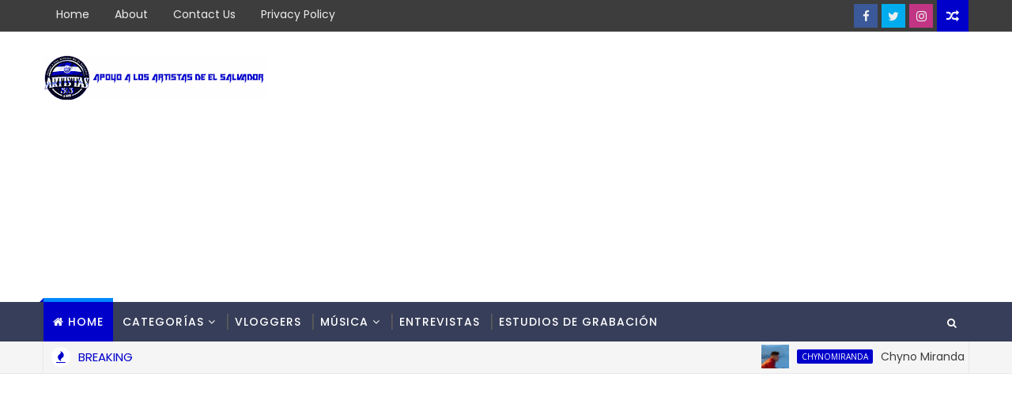

--- FILE ---
content_type: text/html; charset=UTF-8
request_url: https://www.artistas503.com/b/stats?style=BLACK_TRANSPARENT&timeRange=ALL_TIME&token=APq4FmCaubxpgKnmWAoLx9J02pUGPGGWufBag9K0b6lDPhoDaeAag-E-9Zm9BZURa2OkMAtlQ3YUqwfDum2jdhcyzD3BBmrKOQ
body_size: 18
content:
{"total":1008646,"sparklineOptions":{"backgroundColor":{"fillOpacity":0.1,"fill":"#000000"},"series":[{"areaOpacity":0.3,"color":"#202020"}]},"sparklineData":[[0,35],[1,36],[2,36],[3,99],[4,72],[5,38],[6,5],[7,34],[8,12],[9,9],[10,33],[11,8],[12,23],[13,33],[14,12],[15,17],[16,38],[17,18],[18,6],[19,36],[20,43],[21,15],[22,42],[23,10],[24,12],[25,42],[26,26],[27,17],[28,47],[29,1]],"nextTickMs":720000}

--- FILE ---
content_type: text/html; charset=utf-8
request_url: https://www.google.com/recaptcha/api2/aframe
body_size: 251
content:
<!DOCTYPE HTML><html><head><meta http-equiv="content-type" content="text/html; charset=UTF-8"></head><body><script nonce="84D4RPMFoAy8H3J-ViKkTA">/** Anti-fraud and anti-abuse applications only. See google.com/recaptcha */ try{var clients={'sodar':'https://pagead2.googlesyndication.com/pagead/sodar?'};window.addEventListener("message",function(a){try{if(a.source===window.parent){var b=JSON.parse(a.data);var c=clients[b['id']];if(c){var d=document.createElement('img');d.src=c+b['params']+'&rc='+(localStorage.getItem("rc::a")?sessionStorage.getItem("rc::b"):"");window.document.body.appendChild(d);sessionStorage.setItem("rc::e",parseInt(sessionStorage.getItem("rc::e")||0)+1);localStorage.setItem("rc::h",'1768354130738');}}}catch(b){}});window.parent.postMessage("_grecaptcha_ready", "*");}catch(b){}</script></body></html>

--- FILE ---
content_type: text/javascript; charset=UTF-8
request_url: https://www.artistas503.com/feeds/posts/default/-/que%20me%20dices%20ahi?alt=json-in-script&callback=related_results_labels_thumbs&max-results=6
body_size: 13847
content:
// API callback
related_results_labels_thumbs({"version":"1.0","encoding":"UTF-8","feed":{"xmlns":"http://www.w3.org/2005/Atom","xmlns$openSearch":"http://a9.com/-/spec/opensearchrss/1.0/","xmlns$blogger":"http://schemas.google.com/blogger/2008","xmlns$georss":"http://www.georss.org/georss","xmlns$gd":"http://schemas.google.com/g/2005","xmlns$thr":"http://purl.org/syndication/thread/1.0","id":{"$t":"tag:blogger.com,1999:blog-2184528514675892315"},"updated":{"$t":"2024-12-18T19:31:20.455-08:00"},"category":[{"term":"loNuevo"},{"term":"Videos"},{"term":"descargar"},{"term":"Letras"},{"term":"djemsy"},{"term":"el salvador"},{"term":"DjLuna"},{"term":"Howie"},{"term":"Cris Mejia"},{"term":"letra"},{"term":"mp3"},{"term":"MariaLuisaVicunia"},{"term":"PautasArtistas503"},{"term":"Space"},{"term":"2013"},{"term":"MusicaPositiva"},{"term":"amor"},{"term":"CrookedStilo"},{"term":"GrafoGlas"},{"term":"TheKingFlyp"},{"term":"video oficial"},{"term":"Clockzo"},{"term":"musica"},{"term":"CrisMejia"},{"term":"JlBeat"},{"term":"Pescozada"},{"term":"RonyRap"},{"term":"ShakaYDres"},{"term":"jimmyandangel"},{"term":"tr3z"},{"term":"AngelFranco"},{"term":"Emaizher"},{"term":"LaTropaDizkovery"},{"term":"LosEscorpiones"},{"term":"Rap"},{"term":"descargar mp3"},{"term":"gratis"},{"term":"kennBi"},{"term":"Descargas"},{"term":"ElSalvador"},{"term":"ElShadow"},{"term":"Fabry"},{"term":"FabryElAndroide"},{"term":"LidiaGaitan"},{"term":"MrNelsonElBendecido"},{"term":"TheB-Yron"},{"term":"UlyssesEldeLaNotaMagica"},{"term":"artistas503"},{"term":"lo nuevo"},{"term":"5toElemento"},{"term":"Andres Escobar"},{"term":"CapitanCentroAmerica"},{"term":"Dj Emsy"},{"term":"DrKeko"},{"term":"EddyXp"},{"term":"EdiwayFull"},{"term":"ElGiga"},{"term":"ErreDosLuisYJony"},{"term":"Francis"},{"term":"GigantonMc"},{"term":"JonathanGuillen"},{"term":"OzielElArmonico"},{"term":"Sholko"},{"term":"Yazcklin"},{"term":"YazcklinAntonii"},{"term":"YazcklinAntoniiTV"},{"term":"YurgetVanegas"},{"term":"gianniBeat"},{"term":"nuevo"},{"term":"Audio"},{"term":"Bachata"},{"term":"Ben"},{"term":"BigKangrina"},{"term":"CashElMonetario"},{"term":"DannyTheMasterLove"},{"term":"DebilEstar"},{"term":"ElJeremy"},{"term":"HenryMartelEscobar"},{"term":"J32"},{"term":"LessRivas"},{"term":"LosLugos"},{"term":"Melking"},{"term":"MickeyElTitan"},{"term":"Regueton"},{"term":"RexTheMaster"},{"term":"RicardoRAyala"},{"term":"Satiel"},{"term":"SeParteDelExito"},{"term":"The king flyp"},{"term":"Trap503"},{"term":"VahnessaLuz"},{"term":"Vloggers"},{"term":"Walex Cotete"},{"term":"Zaki"},{"term":"steelshark"},{"term":"xdfive"},{"term":"Alvaro Torres"},{"term":"AnacelyOlmedo"},{"term":"ArquimedesReyes"},{"term":"BandaLaPrimera"},{"term":"Cathia"},{"term":"CrissFuentes"},{"term":"Cuentale"},{"term":"DangerBoy"},{"term":"DannyYDavy"},{"term":"Dubons"},{"term":"ElBlancoLirical"},{"term":"ElGranJaypee"},{"term":"ElPoeta"},{"term":"ElRocketon"},{"term":"Electronica"},{"term":"Elias Peña"},{"term":"EliasPenia"},{"term":"Entrevistas"},{"term":"EyciAndCody"},{"term":"Fabry El Androide"},{"term":"FlowMania"},{"term":"JoryFlow"},{"term":"King Flyp"},{"term":"LaNotaYLaVoz"},{"term":"LosKronos"},{"term":"LosMakanotes"},{"term":"LuisJordan"},{"term":"LuisJosel"},{"term":"MagicFlowMusic"},{"term":"MaritoRiveraYBravo"},{"term":"Mattias"},{"term":"MerryPoetic"},{"term":"MilcorosYSicologo"},{"term":"MulatotheBloodyMusical"},{"term":"NilsonEdgardo"},{"term":"OsKarMonterrossa"},{"term":"RicardoAyala"},{"term":"SaulUmanzor"},{"term":"Shadowlogiaa"},{"term":"TazzElCallejero"},{"term":"ThomasEnrique"},{"term":"TitoMira"},{"term":"Trucho-G"},{"term":"Venomboy"},{"term":"Video"},{"term":"VideoLyrics"},{"term":"WalexCotete"},{"term":"WatussyGuillen"},{"term":"ZombieTheProducer"},{"term":"descarga"},{"term":"knyYFenix"},{"term":"lo nuevo 2013"},{"term":"mUEVELO"},{"term":"mexico"},{"term":"musica positiva"},{"term":"tripl3Sentido"},{"term":"yazcklin antonii"},{"term":"#Artistas503"},{"term":"+ Otro 14 Sóla"},{"term":"14defebrero"},{"term":"4flow"},{"term":"Ahora soy mala"},{"term":"AlcidesLaVoz"},{"term":"Amor de Barrio"},{"term":"Artesanias"},{"term":"Audio Oficial"},{"term":"Audios"},{"term":"Beatriz Bombonsito ft El Giga"},{"term":"BellasIndomables"},{"term":"BladihJK"},{"term":"BlexxYMacky"},{"term":"Buscandote"},{"term":"CAPITULO 2"},{"term":"ChaMika"},{"term":"Chendo"},{"term":"Chile"},{"term":"Como la Ves Video Oficial"},{"term":"Conmigo"},{"term":"CorridosTumbados"},{"term":"Costa Rica 🇨🇷"},{"term":"Dadbarraco02"},{"term":"DavidJ"},{"term":"Descargar la ultima cancion"},{"term":"DescargarMP3"},{"term":"Dime"},{"term":"DjXiom"},{"term":"DobleA"},{"term":"Eddy Xp"},{"term":"EduardoMolina"},{"term":"El Alacran de la sierra"},{"term":"El Guana-Boy"},{"term":"El blanco Lirical"},{"term":"ElMalcriado"},{"term":"Ella"},{"term":"EmgyYElvis"},{"term":"FenixxX"},{"term":"Franchico"},{"term":"Gaby Tobar"},{"term":"GabyTobar"},{"term":"GioElMelodico"},{"term":"Grafo Glas"},{"term":"Hermano Lejano"},{"term":"HermanoLejano"},{"term":"HowieLetras"},{"term":"JE"},{"term":"JLael"},{"term":"Jade"},{"term":"JimmyYAngelLetras"},{"term":"KarlaCubias"},{"term":"LITTLEYOUNGyALEX"},{"term":"La Bala"},{"term":"La sobrina y el marido"},{"term":"LasNenasdeCania"},{"term":"Leo"},{"term":"LiliFlores"},{"term":"LittleYoungYAlexLetras"},{"term":"LosMusikarios"},{"term":"LosRedd"},{"term":"MayensiClimaco"},{"term":"McSmell"},{"term":"Me Extrañaras Alvaro Torres"},{"term":"MeGustas"},{"term":"MelkingLoza"},{"term":"MellyQueen"},{"term":"Mi Crush"},{"term":"Mi mejor amigo del facebook"},{"term":"MrNelson"},{"term":"Mujeres Bellas El Salvador"},{"term":"MusicaElectronica"},{"term":"NickElPoeta"},{"term":"Novus"},{"term":"Obsesion"},{"term":"Pandevida"},{"term":"Pasion"},{"term":"PatyMenendez"},{"term":"RadyElVersatil"},{"term":"Rafa García"},{"term":"Rex"},{"term":"Rony Rap"},{"term":"RonyJC"},{"term":"RudyYanes"},{"term":"San Miguel Carnaval de San Miguel"},{"term":"Selecta de Playa"},{"term":"Sharon Salazar"},{"term":"Solitos los dos"},{"term":"SoloAmigos"},{"term":"SomosLatropa"},{"term":"Terremoto"},{"term":"TinyChriss"},{"term":"Todo Acabo Descargar"},{"term":"Tsunami"},{"term":"VideoLyric"},{"term":"VideoOficial"},{"term":"Videoletra"},{"term":"WaioSosa"},{"term":"abandonado"},{"term":"acercate"},{"term":"alto a la violencia"},{"term":"beakOnee"},{"term":"bellezas de el salvador"},{"term":"biografia"},{"term":"capitulo I"},{"term":"descargar gratis"},{"term":"descargar tu amante mp3"},{"term":"descargar."},{"term":"gratis 2013"},{"term":"la ultima cancion. 2013"},{"term":"los redd"},{"term":"nuevo video"},{"term":"pensando en ti"},{"term":"princesa"},{"term":"se te fue la mano"},{"term":"trap"},{"term":"trapstorno"},{"term":"tu y yo"},{"term":"ya no quiere nada"},{"term":"\"Cerquita\" - Michael Music (Prod. LCM)"},{"term":"#Honduras y #ElSalvador + Mi Bendición - DKNO X El Jeremy - Prod. Elías Peña"},{"term":"100millas"},{"term":"12 Culeadera Prod By Dj Dexter Oficial Voice Dejota La Voz Lirical + Link de Descarga"},{"term":"1Am"},{"term":"27ElInteligente"},{"term":"3AM"},{"term":"3delamañana"},{"term":"40 ladrones"},{"term":"@AleckHOficial"},{"term":"@CrookedStilo - Somos Hermanos (Musica) Ft. @CKan"},{"term":"@CrookedStilo - Somos Hermanos ft.  @CKan98"},{"term":"@Mrpelon503 - Ya no creo en el amor video lirics #Artistas503"},{"term":"@Pescozada + Soledad feat.  ONS (Descargar) #Artistas503"},{"term":"A Tu Manera"},{"term":"A la Pared"},{"term":"ASI ES MI TIERRA - 4FLOW!! 2017 PROD. BRYAN MONJARAS"},{"term":"ATUMANERA"},{"term":"About Love"},{"term":"Accidente"},{"term":"AcercadeRonyJC"},{"term":"AdinoYZamir"},{"term":"Admiro"},{"term":"Adrenalina"},{"term":"Adri"},{"term":"Adriano"},{"term":"Agonizando de amor"},{"term":"AgusCassano"},{"term":"AjStone\u0026Murci"},{"term":"Al Diablo"},{"term":"Al SOn Son Jimmy Y angel"},{"term":"Album Di Acaxual"},{"term":"Alcídes La Voz - Yo Quisiera Prod. By Deosound \u0026 HL Records"},{"term":"AldoReyes"},{"term":"Ale Medina"},{"term":"AleMedinaGTM"},{"term":"Alex Castro"},{"term":"Alex el Nene + La Que Se Fue"},{"term":"AlexRm"},{"term":"Alexiis.C"},{"term":"AlexiisElNene"},{"term":"AlexisPerez"},{"term":"Alezz"},{"term":"AlezzBigDog"},{"term":"AlfredoJoseJr"},{"term":"Alibaba"},{"term":"AlmaInocente"},{"term":"AltoMandoEsElSenior"},{"term":"Alíen de Amor - Michael Music [Oficial Music Video]"},{"term":"Amame - VIDEO OFICIAL 2015"},{"term":"Amarte para siempre"},{"term":"Amen"},{"term":"Amor Mi tierra"},{"term":"AmorQuedate"},{"term":"Ando Al Cien"},{"term":"Andrea Celeste + Gala 09 #NumeroUnoKids #ElSalvador"},{"term":"AndreaYDJKhriz"},{"term":"Andres Escobar  Oye  Mi Amor #NumeroUnoKids #Artistas"},{"term":"AndroTheTasteMaker"},{"term":"Angel Dnite"},{"term":"Angel Franco"},{"term":"AngelBz"},{"term":"AngelDnite"},{"term":"Anicetomolina"},{"term":"ApYLexiElDuro"},{"term":"Aprenderas a extrañarme"},{"term":"Aquí estamos”  El Poeta del Siglo ft Black Star"},{"term":"Argentina"},{"term":"Arte"},{"term":"Artistas"},{"term":"Asaf"},{"term":"AshleyRomero"},{"term":"Asi Es Mi Gente_El Flaco503_prod_Watussy Guillen \u0026 Harry Munes"},{"term":"Asi es este amor - Thomas Enrique"},{"term":"Asi es este amor - Thomas Enrique (Letra)"},{"term":"Asi es la vida"},{"term":"Ay Amor"},{"term":"Azul y blanco"},{"term":"Baby Face El Chamaco - Feliz Navidad"},{"term":"BabyFaceElChamaco"},{"term":"BachataVoice"},{"term":"Badboy503"},{"term":"Bailando."},{"term":"Baires - No Te Rindas (Cover Audio)"},{"term":"Bandas"},{"term":"Bang24"},{"term":"Beak"},{"term":"BeatboxWuachy"},{"term":"BeatrizBombonsito"},{"term":"BeatrizLaVozLatina"},{"term":"BenG"},{"term":"BerthKing"},{"term":"Berto"},{"term":"BetterNow"},{"term":"Big Kangrina lanza su nuevo tema \"Sentimiento\" Junto a Sammy Rivera"},{"term":"BilpMp"},{"term":"Blad JK"},{"term":"BlessB"},{"term":"BlessBElTecnico"},{"term":"BlessBLetras"},{"term":"Blessing"},{"term":"BlexxYElay"},{"term":"BobleA"},{"term":"Bonita Pero Mentirosa + MrPonks"},{"term":"BranDWayer"},{"term":"Brayan'sElJ"},{"term":"Brehily"},{"term":"BryanRomero"},{"term":"Bukele"},{"term":"Bulb Mp - My Real Love ( Audio Video Lyrics Official )"},{"term":"BullsRecord"},{"term":"Bye Bye"},{"term":"Byron"},{"term":"CAPITULO 3"},{"term":"CAPITULO 4"},{"term":"CAPITULO 5"},{"term":"CAPITULO 6"},{"term":"CD Sobreviviendo"},{"term":"CKO\u0026A2Z"},{"term":"COMO PA VIVIR CRITICANDO JE El Genuino"},{"term":"Cachimbon"},{"term":"Cada mañana"},{"term":"Caliche"},{"term":"CambiodeMente"},{"term":"Cancion para dedicar a mamá"},{"term":"Canciones para dedicar a mama"},{"term":"Cancionesparadedicar"},{"term":"Canción para dedicar"},{"term":"Cangrejitos de Playa"},{"term":"CapitanDelFlow"},{"term":"Capitulo 14"},{"term":"Carla Morrison"},{"term":"Carnaval de San Miguel"},{"term":"CarnedeChucho"},{"term":"Casate Conmigo Baby Face \"El Chamaco\" Video Oficial"},{"term":"Casualidad"},{"term":"Casualidad j32 y rodri descargar"},{"term":"Celosa"},{"term":"Chael"},{"term":"ChatoIsma"},{"term":"ChileYElSalvador"},{"term":"Chindondo"},{"term":"ChinoRecors"},{"term":"Chiqui Boom"},{"term":"ChuweyElFantastico"},{"term":"ChynoMiranda"},{"term":"CiegoYLoco"},{"term":"ClandestinoElPoeta"},{"term":"ClaudiaMartinez"},{"term":"Clave de la Felicidad + JE El Jenuino #Artistas503"},{"term":"ClockZo - He Encontrado Todo En Ti (Audio)"},{"term":"Clockzo Destructor"},{"term":"Collectio Vocum"},{"term":"Coma"},{"term":"Comedia"},{"term":"Como el universo"},{"term":"Como te extraño jimmy y angel"},{"term":"Con la misma moneda"},{"term":"Confia en mi - Yavier El Element ft Ery-M (Prod CMD Music)"},{"term":"Confiesale."},{"term":"Conoce Un Poco Más de: Anacely Olmedo"},{"term":"Conoce un poco más de Michael Music"},{"term":"Conoce un poco más de: Los Jilgueros de Eramon"},{"term":"Conoce un poco más de: Tony Luez"},{"term":"Contigo"},{"term":"Contigo Mi Amor + Canción Para dedicar by Cris Mejía"},{"term":"Coqueta"},{"term":"CostaRica"},{"term":"CrazyWheelz"},{"term":"Creo que te amo"},{"term":"Cris Mejía"},{"term":"Cris Mejía Presenta El Video Oficial del tema \"Donde Te Besé\""},{"term":"CrisYHowie"},{"term":"CrisaliLovos"},{"term":"Criss Mejia"},{"term":"Criss Mejia Presenta El Video Oficial de su tema: Vete"},{"term":"CrissYMega"},{"term":"Crooed Stilo"},{"term":"Crooked Stilo"},{"term":"Cuando Te Veo + Dj Emsy"},{"term":"Cuento de Hadas"},{"term":"Cumbias"},{"term":"Cutacuzcat"},{"term":"DAME UNA OPORTUNIDAD"},{"term":"DKNO"},{"term":"DR kEkO - Sharp. (Official Track. Electronic Live Session)"},{"term":"DVX"},{"term":"Dale Mami Little Young \u0026 Alex Prod. By Dj Gonzalez The Hitmaker"},{"term":"Dale Play Versión Real Life Descarga Gratis  Dale Play Versión Real Life Descarga Gratis"},{"term":"Dame Fuego - Yurget Vanegas Ft. Dj Emsy (Video Oficial)"},{"term":"DanielaMolina"},{"term":"Danlo Flow"},{"term":"DanloFlow"},{"term":"DannyC"},{"term":"DarggyYSuGrupoLaElegancia"},{"term":"DarkBlackJack"},{"term":"DarkMike"},{"term":"DavidYFredo"},{"term":"De una"},{"term":"Decidi by Jimmy Fighter El Luchador"},{"term":"DejameLlevarte"},{"term":"Delthy"},{"term":"Dembow"},{"term":"Derechos Humanos"},{"term":"DesafioUrbano"},{"term":"Desahogo"},{"term":"Descagar shaka y dres"},{"term":"Descar"},{"term":"Descarga Audio"},{"term":"DescargaGratis"},{"term":"Descargar Haciendo el amor."},{"term":"Descargar La Vecina La Tropa Discovery"},{"term":"Descargar Maltrato"},{"term":"Descargar Mp3 gratis."},{"term":"Descargar cuando estas mas cerca de mi"},{"term":"Descargar gratis."},{"term":"Descargar la Vecina"},{"term":"Descargasdesde4shared"},{"term":"Descargra mp3"},{"term":"Descontrolate REMIX Danlo Flow ft Grupo tr3z"},{"term":"Desde Aquella Mañana Lirico J. Halcon"},{"term":"Desde Cero"},{"term":"Después del exito \"Estoy Pa' ti\""},{"term":"Diesel"},{"term":"Dime Quien"},{"term":"Dime que sí – Grupo tr3'z (Video Oficial)"},{"term":"DipFlow"},{"term":"Divis Perfect Tiny Chriss"},{"term":"Dizzi"},{"term":"Dj Broklyn y Lokate Music)"},{"term":"Dj Camila"},{"term":"Dj Jym"},{"term":"DjAlex"},{"term":"DjBryanAndPequeñoEddy"},{"term":"DjGenius"},{"term":"DjGonzalez"},{"term":"DjRivera"},{"term":"DjViscarra"},{"term":"DlastikCrew"},{"term":"Doble A Ft Gaby - Dime Donde"},{"term":"DobleFilo"},{"term":"Domingo para todos"},{"term":"Don Omar"},{"term":"Doppelganger"},{"term":"DragonSalvaje"},{"term":"Dreizy"},{"term":"Dubons Presenta su tema \"Diferentes\" Canción para dedicar a tu ex"},{"term":"DueniaDelParty"},{"term":"DuoDobleJ"},{"term":"Duro - Frank Ventura Ft. Dj Emsy"},{"term":"EL Shadow Vete De Aqui Beat Prod By Robin Wesley + Link de Descarga Gratis"},{"term":"EMOFLOW - QUE SERA DE TI"},{"term":"EMOFLOW-TU ME FASCINAS"},{"term":"ENZZO(THE GOLDEN BOY)FREESTYLE 2"},{"term":"EP"},{"term":"EdiwayFullLetras"},{"term":"Ediwey"},{"term":"Eko L Especialista"},{"term":"El ANGEL 503 - AMOR PROHIBIDO"},{"term":"El Año Viejo"},{"term":"El Bitcoin"},{"term":"El Diario de Un Borracho + Tomy A ft. Eduardo Molina. Prod. Dj Luna"},{"term":"El General"},{"term":"El Gladiador"},{"term":"El Habito"},{"term":"El Jeremy"},{"term":"El Mal ya esta hecho"},{"term":"El Micon"},{"term":"El Salvador 🇸🇻"},{"term":"El Shadow-Tu Eres La Unica (Beat Prod By Thai Beats)"},{"term":"El Sony -Mi Senora Prod By Cuartel Record"},{"term":"El centroamericano"},{"term":"El de la nota bebe"},{"term":"El emperador y Jv el socio"},{"term":"El paso del arabe"},{"term":"El-Jeremy"},{"term":"ElEscuadronR"},{"term":"ElGranLuigi"},{"term":"ElGranLuigui"},{"term":"ElKency"},{"term":"ElNumeroUno"},{"term":"ElPequenioGigante"},{"term":"ElSinGraciaTV"},{"term":"EliasPena; canta"},{"term":"EllaQuiere"},{"term":"Emoflow - UN DESEO"},{"term":"En Deuda"},{"term":"En Donde Tú Estes \"El Pequeño Gigante\""},{"term":"En Guerra"},{"term":"En Peligro de Extinción"},{"term":"En Univision. HD - Summer Osorio y Elblanco Lirical"},{"term":"EnVisto"},{"term":"Enamorado En Secreto - Mc Shadow"},{"term":"Enkyk"},{"term":"EntreTuYYo"},{"term":"Envidia Jayzel La Esencia Ft Baby Face el Chamaco Prod. By JR Produccion"},{"term":"Enzzo Freestyle 1"},{"term":"EresTu"},{"term":"Es Tiempo"},{"term":"Es Un Placer... Bulb Mp (My Real Love)"},{"term":"Escritores"},{"term":"Escucha Y Adquiere el Tema: Dame Fuego by Yurget Vanegas ft Dj Emsy"},{"term":"EscuchaLaVerdad"},{"term":"Escuchame"},{"term":"Escuchar gratis"},{"term":"Eskina Opuesta"},{"term":"Eskina Opuesta Ft. Varios Artistas - Echémonos la mano"},{"term":"España 🇪🇸"},{"term":"Esperanza para mi generación"},{"term":"Estados Unidos"},{"term":"Estamos ready"},{"term":"Este hombre llora"},{"term":"Estres"},{"term":"ExpresionUrbana"},{"term":"FUCK Tripl3 Sentido 2017 (Prod. By SickGc)"},{"term":"FUE EN UN CAFE-BACHATA 2014 (MF)MARVIN FLAMENCO"},{"term":"Facebook"},{"term":"Fadel - Amigos con Derechos Prod. by Lex El Ingeniero"},{"term":"Fadel - Tu Amor Me Hace Mal (Prod. by Lex El Ingeniero) Lyrics Video"},{"term":"Falcon VIP"},{"term":"Falso Amor"},{"term":"Familia Y Cheros."},{"term":"Fantasias"},{"term":"Fat Lui"},{"term":"FatimaMartinez"},{"term":"Feliz Navidad"},{"term":"FelizNavidad"},{"term":"Feniko"},{"term":"Fernyn"},{"term":"Fher Zaldivar"},{"term":"Fin de Semana"},{"term":"Fin de semana - Dj Emsy"},{"term":"FlowLatino"},{"term":"Fluidos del Ghetto - Grafo Glas de Tripl3 Sentido."},{"term":"Fotogenica"},{"term":"Fotografias"},{"term":"FourFlow"},{"term":"Foxtime"},{"term":"FrancisCappez"},{"term":"Francisco Castillo - Quiereme"},{"term":"Frank Velasquez"},{"term":"Franklin Ibañez"},{"term":"Fresh"},{"term":"Friguey"},{"term":"Fruta Prohibida King Flyp"},{"term":"FrutaProhibida"},{"term":"FumigandoLaCalle"},{"term":"FusionLove"},{"term":"Gallardo_Musica"},{"term":"GerradElBoss"},{"term":"Girl you can"},{"term":"Godoy"},{"term":"Gracias feat. Didier - Crooked Stilo"},{"term":"GraciasMama"},{"term":"Gran Jaypee"},{"term":"GrandeSosVos"},{"term":"Grillo"},{"term":"Grupo 440"},{"term":"Grupo La Calle"},{"term":"Grupo Melao"},{"term":"GrupoKrater"},{"term":"GrupoLaCalle"},{"term":"GuanakingFilms"},{"term":"GuinyoLandyDjWiliam"},{"term":"HMontes"},{"term":"Hace Mucho Tiempo_Lake_Prod_Watussy_Guillen"},{"term":"Hagamoslo"},{"term":"Hardcore"},{"term":"Harold"},{"term":"Hasael Y Mc Funes Recuerdos En Palabras"},{"term":"Historia de un inmigrante."},{"term":"HistoriaDeAmor"},{"term":"Hoax"},{"term":"Hola Bebé - @Grupotr3z Feat Calii (Video Oficial) Prod. @spacegrupotr3z Hola Bebé - @Grupotr3z Feat Calii (Video Oficial) Prod. @spacegrupotr3z"},{"term":"Honduras 🇭🇳"},{"term":"Howie Fantasias Prod By Zamuel The Producer X Gama Music"},{"term":"Hoy"},{"term":"HoyTeVas"},{"term":"Humor"},{"term":"ImpactoLatino"},{"term":"Indecible"},{"term":"Infection by Alfred Rodriguez"},{"term":"Infiel- El Guanakito ft Kei-al"},{"term":"Instinto Animal MaGisaM Ft N Co Flow"},{"term":"Intenso + Yal In The Zone Feat Mister Lex y JB"},{"term":"Internacionales"},{"term":"IsisGallardo"},{"term":"J Genius"},{"term":"J Orlan \"Ella Es Facil"},{"term":"J-32"},{"term":"J32YRodri"},{"term":"JAlberthElNene"},{"term":"JAngel503"},{"term":"JAntony"},{"term":"JB"},{"term":"JBeat NexForever y OtraNota Sociedad Urbana LaDiferencia"},{"term":"JBlees"},{"term":"JBlizz"},{"term":"JDFlow"},{"term":"JDiamante"},{"term":"JEYDYELNOVATOLIRICA"},{"term":"JGaby"},{"term":"JMX"},{"term":"JacobForever"},{"term":"JadielElIcomparable"},{"term":"Jafet - Ahora Serás Tú (Videoclip Oficial)"},{"term":"Jay Anthony"},{"term":"JayWanaFlow"},{"term":"JdT3r"},{"term":"JeeyDelaOLetras"},{"term":"JeeydelaO"},{"term":"JennySoto"},{"term":"JeyFlow"},{"term":"JhonyFive"},{"term":"Jhosse Lora"},{"term":"JhosseLora"},{"term":"JilguerosdeEramon"},{"term":"JimmyYAngelVEVO"},{"term":"John Robert"},{"term":"JonnyAlpha"},{"term":"JordanFlow"},{"term":"JorgeLainez"},{"term":"JoryBoy"},{"term":"JosephVersatitily"},{"term":"Josh C"},{"term":"Joshua"},{"term":"Jp"},{"term":"JpGhetto"},{"term":"Jr"},{"term":"Juliana"},{"term":"Julio Martinez"},{"term":"Julio N - Donde Estas Prod by. Erickant \u0026 Um Records"},{"term":"Juntos Hasta el fina"},{"term":"JvRecords"},{"term":"KANGREEYFIT-J"},{"term":"KUENKY FEAT EL SONY"},{"term":"Karina"},{"term":"KarlaCanales"},{"term":"Ke Ve Ve"},{"term":"KeniaPadron"},{"term":"Kennya Padro"},{"term":"King FLyp Fruta Prohibida"},{"term":"King Flyp - Ella te envuelve (Video Lyric Oficial)"},{"term":"KnyYFenixLetras"},{"term":"Kronooz"},{"term":"Kseven ft Keno - A paso lento y seguro"},{"term":"KsevenYKeni"},{"term":"LA QUIMICA - MAMI QUE SERA LO QUE QUIERE LA NENA (Prod. Dj Luna"},{"term":"LACONFESION"},{"term":"LIRIKO- NO QUIERO MENTIR"},{"term":"LLegaste"},{"term":"LOVE GAME (Official Video) Tripl3 Sentido"},{"term":"LUIS JORDAN - AMOR AMOR (OFFICIAL VIDEO)"},{"term":"LUMUSIC"},{"term":"La Calle (Video Lyric) - NCute x El Giga x Neo Escobar x Cris Loza x Danlo Flow x Enzo + LINK DE DESCARGA"},{"term":"La Curiosidad - Julio N [Lyric]"},{"term":"La Millonaria SV"},{"term":"La Mujer VIP - Abner Gonzalez"},{"term":"La Navidad"},{"term":"La Radio Esta Sonando Tú Canción + Eduardo Molina Y Trucho-G Prod. Dj Luna"},{"term":"La Sobrina"},{"term":"La Tropa Discovery"},{"term":"La Tropa Dizkovery"},{"term":"La Voz Kids. El Salvador"},{"term":"La Whatsapera El Giga Prod Cano El Lider y Fricky Nim Cash"},{"term":"La pagina. Noticia Falsa"},{"term":"La vecina"},{"term":"LaAbuela"},{"term":"LaMaquin"},{"term":"LaMaquina"},{"term":"LaNavidadExitosa."},{"term":"LaQuimica"},{"term":"LaUnion"},{"term":"LaVida"},{"term":"LaZonaDelAmigo"},{"term":"Lake"},{"term":"Lalala"},{"term":"Laradio"},{"term":"Laresponsabilidad"},{"term":"Las 12"},{"term":"Latinos Unidos"},{"term":"Lenier"},{"term":"Leo Cruz"},{"term":"LeoCruz"},{"term":"Less Rivas (@Less923) + Mi nota de Amor (Audio)"},{"term":"LessMusic"},{"term":"Letra."},{"term":"Letra: Baires - Tu Decides"},{"term":"LetraAlSonSonJimmyYAngel"},{"term":"LetraDameUnaOportunidad"},{"term":"LetraEscuchame"},{"term":"LetraGrandeSosVos"},{"term":"LetraPensandoEnTi"},{"term":"LetrasMerryPoetic"},{"term":"LetrasOskarMonterrossa"},{"term":"Levanta ese autoestima"},{"term":"Libredirecto"},{"term":"LigiaRoca"},{"term":"Link de Descarga."},{"term":"LittleC"},{"term":"LlegaronLosNenes"},{"term":"Lo Normal No Aplica Aqui"},{"term":"Lo Pactado"},{"term":"Loco Por Ti - El Poeta del Siglo Y Black Star"},{"term":"Lokito por Ti - Mauro - Video Oficial"},{"term":"Los Hermanos Flores"},{"term":"Los Hermanos Flores - La Bala Digital"},{"term":"Los Novatos"},{"term":"Los Positivos: El Gemelo - Médico Por Excelencia (Video Oficial)"},{"term":"Los Redd Y Dj Emsy presentan su Nuevo Video del tema Titulado \"Vete\""},{"term":"LosEscorpionesLetras"},{"term":"LosSonaidoresDelFlow"},{"term":"LosThunders"},{"term":"LouisYWill"},{"term":"Lrk"},{"term":"Luis de Leon"},{"term":"LuisElMayor¨"},{"term":"LuisSalamanca"},{"term":"Luizfer \u0026 Aleck - Ganas (Lyric Video) @JLBeatPro. @luizferproducer"},{"term":"Luna El Decano - Ten Cuidado"},{"term":"Luna el decano - Mucha prenda mucho carro"},{"term":"Luxx"},{"term":"LuzmaAndrade"},{"term":"Lyrics"},{"term":"MP3 descargar"},{"term":"MY LIFE (PROD. BY SHACK T.B.M.)"},{"term":"MY real love"},{"term":"MaeVlog"},{"term":"Magico The Mac Star Big Kangrina"},{"term":"Makano"},{"term":"Mamá"},{"term":"Marilu"},{"term":"MarionetaMusical"},{"term":"Marito Ortiz"},{"term":"Marquez"},{"term":"Marvel"},{"term":"MarvinFlamenco"},{"term":"MarvinOnTheMic"},{"term":"Mauricio"},{"term":"McAnakin"},{"term":"McBang"},{"term":"McMore"},{"term":"McSupersonico"},{"term":"McSupersónico"},{"term":"Me Descontrolas - Winder \u0026 Jhino(Prod. By Oziel El Armonico)(USM)"},{"term":"Me Enamore"},{"term":"Me Enamore - Thomas Enrique"},{"term":"Me Extrañaras"},{"term":"Me Extrañaras Lenier"},{"term":"Me Resigno Ronnie Y DangerBoy (Uniones Liricales) Bakery Films"},{"term":"Me Vuelves Loco + JBeat El Invasor Ft MaiciFlow"},{"term":"Me está tentando"},{"term":"MeAcostumbreAti"},{"term":"MeCanse"},{"term":"MeDuelePerderte"},{"term":"Megatec"},{"term":"Melao"},{"term":"MelvinFlores"},{"term":"MemoYMg"},{"term":"Merengue"},{"term":"Meret White"},{"term":"Meret White Ft. Dj Emsy (@DjEmsyLaMaquina)"},{"term":"MeretWhite"},{"term":"MeretWise"},{"term":"Mi Plegaria"},{"term":"Mi papi"},{"term":"Mi sueños kaliflow 2017"},{"term":"MiAmiga"},{"term":"MiCostumbre"},{"term":"MiDespedida"},{"term":"Michelle Tejada"},{"term":"Mientele"},{"term":"Mil rosas"},{"term":"MirNelson"},{"term":"Mis Deseos"},{"term":"MixTape"},{"term":"MoementosdeFlaqueza"},{"term":"Mp3."},{"term":"Mr Nelson en su regreso a la musica Urbana nos presenta su tema \"Tu Quieres Volver\""},{"term":"Mr Pelon 503"},{"term":"Mr. Pelon 503 - Dedicada Para Ti Madrecita"},{"term":"MrPelon"},{"term":"MrVargasTV"},{"term":"Mujeres"},{"term":"Mundial de Playa"},{"term":"Musa Constante - Dueco ft SteelShark - The Golden Melodys + Link de Descarga"},{"term":"Music"},{"term":"Musica."},{"term":"MusicaUrbana"},{"term":"NO ESTOY PA CELOS - JE EL GENUINO"},{"term":"Nacionales"},{"term":"Nada es Facil"},{"term":"NadaEsFacil"},{"term":"Nadie Te Amara Como Yo"},{"term":"NaveMusic"},{"term":"Navidad"},{"term":"Naythan"},{"term":"Ncute"},{"term":"Necute"},{"term":"Neo amp; JB El Magnifico"},{"term":"NeoMc"},{"term":"NewFlow"},{"term":"News"},{"term":"Niña de Mi Corazon"},{"term":"Niños"},{"term":"No Critikes + Mr.Nelson El Bendecido Ft Leyton Eme. \u0026 Stanley Cortez. \u0026 Bless B"},{"term":"No Me Fallaras"},{"term":"No Me conocen"},{"term":"No Pudimos"},{"term":"No Puedo Negar"},{"term":"No Tengas Temor"},{"term":"No se que paso"},{"term":"No te vayas"},{"term":"No voy a llorar por ti - Grupo La Calle feat Dj Emsy - ( Remix Oficial)"},{"term":"NoDigasQueno"},{"term":"NoEsLega"},{"term":"NoPuedoDormir"},{"term":"NoSupeValorarte"},{"term":"NoValesLaPena"},{"term":"NoVoyAParar"},{"term":"NoVoyNiAlaEsquina"},{"term":"Nota Record Estudio Presenta: La Perdida by Cris Mejía #LoNuevo"},{"term":"Notas"},{"term":"Nuestra Amistad N-CO Flow Ft Servellon El Oscuro Prod. Ferk Creativo"},{"term":"Nueva produccion musical"},{"term":"Nunca te voy a olvidar\/Sdey-bliss"},{"term":"NuncaDebi"},{"term":"O R A B I B R A P"},{"term":"OBEK \u0026 XB FLEX"},{"term":"OSCAR WEST - True Rap (Video Oficial)"},{"term":"Obsesionado"},{"term":"Oficial Video"},{"term":"Opus503"},{"term":"OrquestaMatices"},{"term":"Osmin Garay"},{"term":"Otro trago"},{"term":"Oyelady"},{"term":"Oziel"},{"term":"PMKIT"},{"term":"PMKIT - \"Déjame Llevarte\" Video Oficial"},{"term":"PML"},{"term":"POKO A POKITO-WALEX COTETE (video oficial)"},{"term":"PROD.BY DJ GONZALEZ"},{"term":"Pa Mi Gente"},{"term":"Pal Pulgarcito"},{"term":"Palabras con contenido"},{"term":"Pamela Robin"},{"term":"Panamá 🇵🇦"},{"term":"PapiRecords"},{"term":"Pasa El Tiempo - Michael Music Ft Borix -"},{"term":"Pase lo que pase - Jory Flow y Clandestino - Fy Entretenimiento Studio"},{"term":"Pensado en Ti + Mickey \"El Titan\" Feat. Danny Seven"},{"term":"Perdoname"},{"term":"Perdoname - J Morales La Liga Urbana"},{"term":"Perreo Galactico - Bang24 Ft. Chiki Y Smith Prod By Dj Zamuel"},{"term":"PerroeSolido"},{"term":"Phoenix"},{"term":"Pienso En TI"},{"term":"Pinturas"},{"term":"PiperTheKing"},{"term":"Placer"},{"term":"PnatyMan"},{"term":"Por Tu Misericordia"},{"term":"Porquenobuscaslapaz"},{"term":"PostMalone"},{"term":"PredicardorMC"},{"term":"Presenta su Nuevo Álbum: AUTONOMO"},{"term":"PrincePuma"},{"term":"Problemas"},{"term":"Prod N-cute \u0026 Space"},{"term":"Prod. Dj Emsy"},{"term":"Producer"},{"term":"Productores"},{"term":"Prohibida"},{"term":"PruebadeSonido"},{"term":"Puerto Rico"},{"term":"Puerto Rico 🇵🇷"},{"term":"PuertoRico"},{"term":"PumpThatBass"},{"term":"Que Masda Tu Mrpoeta Prod By Dj Zamuel"},{"term":"Que mal te va"},{"term":"QueCulpaTengoYo"},{"term":"QueNadieSepaMiSufrir"},{"term":"QueridaCrush"},{"term":"Quiere Perrear"},{"term":"Quiero Bailar Pegado by Vanessa Avelar Prod. CM Records"},{"term":"QuieroInvitarte"},{"term":"R Kyubi by Linux."},{"term":"RBoy"},{"term":"REALJAM"},{"term":"Rakish"},{"term":"Rangel y Ossei"},{"term":"RapRomantico."},{"term":"Rapapampam + Jhino Ft Alezz Bigdog"},{"term":"Raza x Raza"},{"term":"RealTrapSalvadoreño"},{"term":"Redimi2"},{"term":"Reggae"},{"term":"Regresa"},{"term":"Renegado"},{"term":"República Dominicana 🇩🇴"},{"term":"RickyYJeey"},{"term":"Riesgo"},{"term":"RimasexiliadasV4"},{"term":"Robin"},{"term":"RocketonLetras"},{"term":"RokuElAutentico"},{"term":"Ronnie"},{"term":"RonnieandDangerboy"},{"term":"Rony"},{"term":"RonyClei"},{"term":"Rossy Barahona"},{"term":"RoxyMarin"},{"term":"Rudy Yanes"},{"term":"Run Roger rodas."},{"term":"SALVEMOSUNAVOZ"},{"term":"SE TE FUE LA MANO - Beatriz Bomboncito feat. El Giga (Descargar Mp3)"},{"term":"SYKOFLOW"},{"term":"Sabor"},{"term":"Salvadoreño"},{"term":"SanVicenteAllStar"},{"term":"SangredeVenecia"},{"term":"Santos"},{"term":"SataBrown"},{"term":"SdgLexico"},{"term":"Se Busca Novia Bonita"},{"term":"Se Fue - Fantasma ft Duran Y Rexx + Video Oficial"},{"term":"SeLuceRmix"},{"term":"SecretoUrbanoNMR"},{"term":"Selecta Cuscatleca"},{"term":"Senior"},{"term":"Seniora"},{"term":"Sentimient"},{"term":"Seras mia"},{"term":"Servellon El oscuro +  Corazón de Inmigrante"},{"term":"Será"},{"term":"SexoALoLoco"},{"term":"Señor Juez- El Sony"},{"term":"Shack Producer - Donde Esta El Regueton"},{"term":"Shaka Y Dres Cariñito Video Oficial 2014"},{"term":"Shaka y Dres - Ella como yo"},{"term":"Shaka y Dres - No quería nada (Official Video)"},{"term":"ShakaYDresLetras"},{"term":"SharonSalazar"},{"term":"Shock\u0026Joseph"},{"term":"Sholko y Gigantón (Los escorpiones) J-Kem"},{"term":"Sholko y los Cumbia Silva - Si lo que te da el (Video Oficial)"},{"term":"Si Este Vato ya sabe"},{"term":"Si tu no estas"},{"term":"Sicario"},{"term":"Simon Prez"},{"term":"Simplemente"},{"term":"Sin Novio"},{"term":"Sin Perder Tiempo"},{"term":"Sin ti - Foxtime (Prod. By Foxtime)"},{"term":"SirioDj"},{"term":"Slick Cruz"},{"term":"Smell"},{"term":"Snick-TGMInc"},{"term":"SocioYEdelitto"},{"term":"Solitario"},{"term":"SoloTrap"},{"term":"Solteras"},{"term":"Sonderbar"},{"term":"Sonico"},{"term":"SonoraDinamita"},{"term":"Souncloud"},{"term":"Soyacity"},{"term":"Suena El Bum- J flow"},{"term":"TBT"},{"term":"TE AMO TANTO - JE EL GENUINO (Video letra 2015)"},{"term":"Tal Vez No Sea"},{"term":"Tal Vez Ricky Y Jeey Video Oficial"},{"term":"Tanto la Quería + Andres Escobar #Artistas503"},{"term":"Tardemescribe"},{"term":"Te Amo + Howie El Romantiko D La Kalle Prod by Yuriel \u0026 Dj Alex"},{"term":"Te Gusta TOA - BIG Kangrina -Verano 2015- Feat - Sata Brown -Urbano- Danny Silva"},{"term":"Te Lo Agradezco Pero No + Erikson Carranza"},{"term":"Te Quiero Porque Te Quedaste - @Yazcklin | Prod By. Super Yei #Superiority"},{"term":"TeVengoADecir"},{"term":"Team Latino - Levanta Tu"},{"term":"Tee Bone Presenta: \"Bone Classic\" + Descargar"},{"term":"TeeBone"},{"term":"Tema ;Explotamos Bocinasquot; by  Ncute"},{"term":"The King Fkyp is back"},{"term":"The King Flyp X Fabry El Androide X Collin - Soltero. ( Video liryc )"},{"term":"The World Behind - Alfred Rodriguez"},{"term":"TheCypherLight"},{"term":"TheWhite"},{"term":"ThomasEnriqueLetras"},{"term":"Tiene Sentido"},{"term":"Tin Ruiz"},{"term":"Todaviateamo"},{"term":"Todo acabo"},{"term":"Tomy A"},{"term":"TomyA"},{"term":"TopMusica"},{"term":"ToyPaTi"},{"term":"Trafico Infantil"},{"term":"TrapBabys"},{"term":"TrapElSalvador"},{"term":"TrapSv"},{"term":"TrapbabysCorp"},{"term":"TrebolClan"},{"term":"Trucho G"},{"term":"Tu Amigo"},{"term":"TuAmanteRmix"},{"term":"TuCuerpoMeGusta"},{"term":"TuDesnudez"},{"term":"TuSonrisa"},{"term":"TuyoSoy"},{"term":"Tú - Sholko y Los Cumbia Silva (Audio \u0026 Liryc) + Link de Descarga"},{"term":"Tú - Sholko y Los Cumbia Silva - Video Oficial 2016"},{"term":"UN AÑO MAS DESCARGAR"},{"term":"UN LINDO SENTIMIENTO"},{"term":"Un Beso - Jey El Legendario Ft Alex The Producer"},{"term":"Un camino muy duro"},{"term":"Una Llamada"},{"term":"Una Lobita"},{"term":"UnderGround"},{"term":"UnderStarMusic"},{"term":"Unitedfreestyle"},{"term":"Universo  by: PMKIT"},{"term":"UrbanoInigualable"},{"term":"VIOLENCIA"},{"term":"Vamos El Salvador"},{"term":"Vamos a Pintar"},{"term":"Variados"},{"term":"Velasquez"},{"term":"Ven MP3"},{"term":"VenomStudio"},{"term":"Version Español"},{"term":"Version bachata"},{"term":"Vete"},{"term":"Vida En El Salvador - McGhost503 (Rap Underground)"},{"term":"Video Lyric - Solo Tu - Kelvin JP Ft Howie El Romántico de la Kalle"},{"term":"Video Ofical Tu Amante"},{"term":"Video Oficial \"Ya No 😥 LLores 😥 Por Él \" By Grafo Glas"},{"term":"Video Oficial: Angel Franco - Un Mundo Mejor (Prod. NeoSyht)"},{"term":"Video Oficial: Así es este amor - Thomas Enrique"},{"term":"Video letra"},{"term":"VideosLyric"},{"term":"Vivir Asi"},{"term":"Vivir Mi Vida + Andres Escobar #Artistas503"},{"term":"Volverte a Ver Alezz The BigDog Fy Entretenimiento"},{"term":"Voy A Confesarte + Alex El Nene"},{"term":"WALEX COTETE - BAD BOY (Video Lyric)"},{"term":"WALEX COTETE - MAMASITA"},{"term":"Whatsapp"},{"term":"WinderYJhino"},{"term":"Wisin"},{"term":"WuayioTheProducer"},{"term":"Xander"},{"term":"Y Entonces que"},{"term":"Ya No Soy Esclavo"},{"term":"YaelTheProducer"},{"term":"Yam"},{"term":"Yandel"},{"term":"Yazcklin - Demasiado Tarde (Video Oficial)"},{"term":"Yazcklin - Déjate la Vida | Lyric Video"},{"term":"Yo Quisiera ser"},{"term":"Yo Te Quiero A Ti - Enkyk"},{"term":"Yo se que va a caer by Babyface El Chamaco"},{"term":"Yo voy"},{"term":"YoQuieroLuchar"},{"term":"Yomo"},{"term":"Youmoi"},{"term":"YoungD"},{"term":"Youtube"},{"term":"Yurget Vanegas\/Eddy Xp\/Angel Franco\/Dj Emsy \"Quiero una oportunidad\""},{"term":"aaron hernandez"},{"term":"agua para la vida"},{"term":"alto voltaje"},{"term":"amate a ti mismo"},{"term":"amor canciones para dedicar"},{"term":"aqui estare extrañandote"},{"term":"arrepentida"},{"term":"artistas 503"},{"term":"baila sensual"},{"term":"barra azul"},{"term":"bocinas"},{"term":"capitulo 9"},{"term":"caramba"},{"term":"chuzito"},{"term":"cienmillas"},{"term":"coming soon video"},{"term":"como la ves letra yam"},{"term":"como quieres"},{"term":"con la cumbia no se juega descaarga"},{"term":"conoce un poco mas"},{"term":"contacto"},{"term":"coreanoloco"},{"term":"creeme"},{"term":"dedicar"},{"term":"deja la pena"},{"term":"descarga gratis"},{"term":"descargar el fin del mundo"},{"term":"descargar el machito"},{"term":"descargar estoy aqui"},{"term":"descargar loco de amor"},{"term":"descargar magico amor"},{"term":"descargar salvinacion"},{"term":"descargar sobreviviendo"},{"term":"descargar te quiero ver bailando"},{"term":"descargar universo"},{"term":"desde que llegaste"},{"term":"desemanor"},{"term":"el Tanke"},{"term":"el guanakito"},{"term":"el pollito pio"},{"term":"el respeto."},{"term":"en mi corazon"},{"term":"en que falle"},{"term":"en vivo"},{"term":"enamora"},{"term":"entregale"},{"term":"esta noche"},{"term":"estanoche"},{"term":"estrellas"},{"term":"fratis 2013"},{"term":"full HD"},{"term":"futuro"},{"term":"galeria"},{"term":"has que el sol se apague"},{"term":"hip hop"},{"term":"imagenes"},{"term":"italia"},{"term":"jaco nandez"},{"term":"jadiel"},{"term":"joseyaristides"},{"term":"juego"},{"term":"kingdom rap"},{"term":"la maleta descargar"},{"term":"la paciencia"},{"term":"las praxis"},{"term":"letra letra se te fue la mano."},{"term":"los tiempos han cambiado"},{"term":"luzma andrade"},{"term":"mi niña"},{"term":"mi tierra"},{"term":"mi unica ilusion"},{"term":"miss word"},{"term":"modelos"},{"term":"mydarling"},{"term":"no sufras"},{"term":"no te detengas"},{"term":"otra ocupa mi lugar"},{"term":"pamigente"},{"term":"para enamorar"},{"term":"pasado"},{"term":"pescozada regresa a los esccenarios"},{"term":"presente"},{"term":"prohibida obsesion."},{"term":"puuyeb"},{"term":"que es la praxis"},{"term":"que me dices ahi"},{"term":"que te queria"},{"term":"relajate"},{"term":"san valentin"},{"term":"soledad letra"},{"term":"solito sin tus besos"},{"term":"solo conmigo"},{"term":"solo tu"},{"term":"sueño americano"},{"term":"tacticas de guerra"},{"term":"tatuajes cover"},{"term":"tengo besos para ti"},{"term":"vanidosa"},{"term":"varios artistas"},{"term":"venta de camisas oficiales."},{"term":"video oficial miradas perdidas"},{"term":"vtv"},{"term":"ya no llores por el"},{"term":"ya no puede ser"},{"term":"ya te olvide"},{"term":"youtube el salvador"},{"term":"¿DONDE ESTA? BY REALJAM"},{"term":"Álvaro Torres"},{"term":"Ángel Franco"},{"term":"Él Cree en Ti + Angel Bz + #Artistas503"},{"term":"★Acoso Sexual★ Watussy Guillen prod. JRB \u0026 EKD PRODUCER \"W Studio Records\""}],"title":{"type":"text","$t":"Artistas 503"},"subtitle":{"type":"html","$t":"La música es un lenguaje Universal"},"link":[{"rel":"http://schemas.google.com/g/2005#feed","type":"application/atom+xml","href":"https:\/\/www.artistas503.com\/feeds\/posts\/default"},{"rel":"self","type":"application/atom+xml","href":"https:\/\/www.blogger.com\/feeds\/2184528514675892315\/posts\/default\/-\/que+me+dices+ahi?alt=json-in-script\u0026max-results=6"},{"rel":"alternate","type":"text/html","href":"https:\/\/www.artistas503.com\/search\/label\/que%20me%20dices%20ahi"},{"rel":"hub","href":"http://pubsubhubbub.appspot.com/"}],"author":[{"name":{"$t":"Unknown"},"email":{"$t":"noreply@blogger.com"},"gd$image":{"rel":"http://schemas.google.com/g/2005#thumbnail","width":"16","height":"16","src":"https:\/\/img1.blogblog.com\/img\/b16-rounded.gif"}}],"generator":{"version":"7.00","uri":"http://www.blogger.com","$t":"Blogger"},"openSearch$totalResults":{"$t":"1"},"openSearch$startIndex":{"$t":"1"},"openSearch$itemsPerPage":{"$t":"6"},"entry":[{"id":{"$t":"tag:blogger.com,1999:blog-2184528514675892315.post-3267627993434437262"},"published":{"$t":"2013-05-25T19:54:00.003-07:00"},"updated":{"$t":"2013-05-25T20:05:59.781-07:00"},"category":[{"scheme":"http://www.blogger.com/atom/ns#","term":"Clockzo"},{"scheme":"http://www.blogger.com/atom/ns#","term":"loNuevo"},{"scheme":"http://www.blogger.com/atom/ns#","term":"que me dices ahi"}],"title":{"type":"text","$t":"Clockzo + QUe Me Dices Ahi + Link de Descarga"},"content":{"type":"html","$t":"\u003Cdiv class=\"separator\" style=\"clear: both; text-align: center;\"\u003E\n\u003C\/div\u003E\n\u003Cdiv class=\"separator\" style=\"clear: both; text-align: center;\"\u003E\n\u003C\/div\u003E\n\u003Cdiv class=\"separator\" style=\"clear: both; text-align: center;\"\u003E\n\u003C\/div\u003E\n\u003Cdiv class=\"separator\" style=\"clear: both; text-align: center;\"\u003E\n\u003C\/div\u003E\n\u003Cdiv class=\"separator\" style=\"clear: both; text-align: center;\"\u003E\n\u003C\/div\u003E\n\u003Cdiv class=\"separator\" style=\"clear: both; text-align: center;\"\u003E\n\u003Ca href=\"https:\/\/blogger.googleusercontent.com\/img\/b\/R29vZ2xl\/AVvXsEhxL0SEATKZZXLJWH6SM1hDFCQchxRbFE9VbsFVbhysirtHkDYQg8th1_4Do3rBwVsQzl4b2VuU6L1BkmOjeZw26F__DYTwnCx4ZTUbRA8EnmDU9NzqohCUagpV473ox93zN66UbAcL6q6F\/s1600\/cloc.jpg\" imageanchor=\"1\" style=\"margin-left: 1em; margin-right: 1em;\"\u003E\u003Cimg border=\"0\" height=\"320\" src=\"https:\/\/blogger.googleusercontent.com\/img\/b\/R29vZ2xl\/AVvXsEhxL0SEATKZZXLJWH6SM1hDFCQchxRbFE9VbsFVbhysirtHkDYQg8th1_4Do3rBwVsQzl4b2VuU6L1BkmOjeZw26F__DYTwnCx4ZTUbRA8EnmDU9NzqohCUagpV473ox93zN66UbAcL6q6F\/s320\/cloc.jpg\" width=\"320\" \/\u003E\u003C\/a\u003E\u003C\/div\u003E\n\u003Cdiv style=\"text-align: center;\"\u003E\n\u003Cbr \/\u003E\u003C\/div\u003E\n\u003Cdiv style=\"text-align: center;\"\u003E\n\u003Cb\u003EEscucha Y Descarga Desde Souncloud\u003C\/b\u003E\u003Cbr \/\u003E\n\u003Cb\u003E\u003Ca href=\"https:\/\/soundcloud.com\/el-clockzo\/clockzo-que-me-decis-ahi\" rel=\"nofollow nofollow\" target=\"_blank\"\u003Ehttps:\/\/soundcloud.com\/el-clockzo\/clockzo-que-me-decis-ahi\u003C\/a\u003E \u003C\/b\u003E\u003C\/div\u003E\n\u003Ciframe frameborder=\"no\" height=\"166\" scrolling=\"no\" src=\"https:\/\/w.soundcloud.com\/player\/?url=http%3A%2F%2Fapi.soundcloud.com%2Ftracks%2F93907992\" width=\"100%\"\u003E\u003C\/iframe\u003E\u003Cbr \/\u003E\nDEJA TU COMENTARIO:\u003Cbr \/\u003E\n\u003Cdiv id=\"fb-root\"\u003E\n\u003C\/div\u003E\n\u003Cscript\u003E(function(d, s, id) {\n  var js, fjs = d.getElementsByTagName(s)[0];\n  if (d.getElementById(id)) return;\n  js = d.createElement(s); js.id = id;\n  js.src = \"\/\/connect.facebook.net\/es_LA\/all.js#xfbml=1\";\n  fjs.parentNode.insertBefore(js, fjs);\n}(document, 'script', 'facebook-jssdk'));\u003C\/script\u003E \u003Cbr \/\u003E\n\u003Cdiv class=\"fb-comments\" data-colorscheme=\"light\" data-href=\"http:\/\/www.artistas503.com\/2013\/05\/clockzo-que-me-dices-ahi-link-de.html\" data-width=\"600\"\u003E\n\u003C\/div\u003E\n\u003Cbr \/\u003E"},"link":[{"rel":"replies","type":"application/atom+xml","href":"https:\/\/www.artistas503.com\/feeds\/3267627993434437262\/comments\/default","title":"Comentarios de la entrada"},{"rel":"replies","type":"text/html","href":"https:\/\/www.blogger.com\/comment\/fullpage\/post\/2184528514675892315\/3267627993434437262?isPopup=true","title":"0 Comentarios"},{"rel":"edit","type":"application/atom+xml","href":"https:\/\/www.blogger.com\/feeds\/2184528514675892315\/posts\/default\/3267627993434437262"},{"rel":"self","type":"application/atom+xml","href":"https:\/\/www.blogger.com\/feeds\/2184528514675892315\/posts\/default\/3267627993434437262"},{"rel":"alternate","type":"text/html","href":"https:\/\/www.artistas503.com\/2013\/05\/clockzo-que-me-dices-ahi-link-de.html","title":"Clockzo + QUe Me Dices Ahi + Link de Descarga"}],"author":[{"name":{"$t":"Unknown"},"email":{"$t":"noreply@blogger.com"},"gd$image":{"rel":"http://schemas.google.com/g/2005#thumbnail","width":"16","height":"16","src":"https:\/\/img1.blogblog.com\/img\/b16-rounded.gif"}}],"media$thumbnail":{"xmlns$media":"http://search.yahoo.com/mrss/","url":"https:\/\/blogger.googleusercontent.com\/img\/b\/R29vZ2xl\/AVvXsEhxL0SEATKZZXLJWH6SM1hDFCQchxRbFE9VbsFVbhysirtHkDYQg8th1_4Do3rBwVsQzl4b2VuU6L1BkmOjeZw26F__DYTwnCx4ZTUbRA8EnmDU9NzqohCUagpV473ox93zN66UbAcL6q6F\/s72-c\/cloc.jpg","height":"72","width":"72"},"thr$total":{"$t":"0"}}]}});

--- FILE ---
content_type: text/javascript; charset=UTF-8
request_url: https://www.artistas503.com/feeds/posts/default?alt=json-in-script&start-index=17&max-results=1&callback=jQuery1110021730461054940586_1768354124567&_=1768354124569
body_size: 14629
content:
// API callback
jQuery1110021730461054940586_1768354124567({"version":"1.0","encoding":"UTF-8","feed":{"xmlns":"http://www.w3.org/2005/Atom","xmlns$openSearch":"http://a9.com/-/spec/opensearchrss/1.0/","xmlns$blogger":"http://schemas.google.com/blogger/2008","xmlns$georss":"http://www.georss.org/georss","xmlns$gd":"http://schemas.google.com/g/2005","xmlns$thr":"http://purl.org/syndication/thread/1.0","id":{"$t":"tag:blogger.com,1999:blog-2184528514675892315"},"updated":{"$t":"2024-12-18T19:31:20.455-08:00"},"category":[{"term":"loNuevo"},{"term":"Videos"},{"term":"descargar"},{"term":"Letras"},{"term":"djemsy"},{"term":"el salvador"},{"term":"DjLuna"},{"term":"Howie"},{"term":"Cris Mejia"},{"term":"letra"},{"term":"mp3"},{"term":"MariaLuisaVicunia"},{"term":"PautasArtistas503"},{"term":"Space"},{"term":"2013"},{"term":"MusicaPositiva"},{"term":"amor"},{"term":"CrookedStilo"},{"term":"GrafoGlas"},{"term":"TheKingFlyp"},{"term":"video oficial"},{"term":"Clockzo"},{"term":"musica"},{"term":"CrisMejia"},{"term":"JlBeat"},{"term":"Pescozada"},{"term":"RonyRap"},{"term":"ShakaYDres"},{"term":"jimmyandangel"},{"term":"tr3z"},{"term":"AngelFranco"},{"term":"Emaizher"},{"term":"LaTropaDizkovery"},{"term":"LosEscorpiones"},{"term":"Rap"},{"term":"descargar mp3"},{"term":"gratis"},{"term":"kennBi"},{"term":"Descargas"},{"term":"ElSalvador"},{"term":"ElShadow"},{"term":"Fabry"},{"term":"FabryElAndroide"},{"term":"LidiaGaitan"},{"term":"MrNelsonElBendecido"},{"term":"TheB-Yron"},{"term":"UlyssesEldeLaNotaMagica"},{"term":"artistas503"},{"term":"lo nuevo"},{"term":"5toElemento"},{"term":"Andres Escobar"},{"term":"CapitanCentroAmerica"},{"term":"Dj Emsy"},{"term":"DrKeko"},{"term":"EddyXp"},{"term":"EdiwayFull"},{"term":"ElGiga"},{"term":"ErreDosLuisYJony"},{"term":"Francis"},{"term":"GigantonMc"},{"term":"JonathanGuillen"},{"term":"OzielElArmonico"},{"term":"Sholko"},{"term":"Yazcklin"},{"term":"YazcklinAntonii"},{"term":"YazcklinAntoniiTV"},{"term":"YurgetVanegas"},{"term":"gianniBeat"},{"term":"nuevo"},{"term":"Audio"},{"term":"Bachata"},{"term":"Ben"},{"term":"BigKangrina"},{"term":"CashElMonetario"},{"term":"DannyTheMasterLove"},{"term":"DebilEstar"},{"term":"ElJeremy"},{"term":"HenryMartelEscobar"},{"term":"J32"},{"term":"LessRivas"},{"term":"LosLugos"},{"term":"Melking"},{"term":"MickeyElTitan"},{"term":"Regueton"},{"term":"RexTheMaster"},{"term":"RicardoRAyala"},{"term":"Satiel"},{"term":"SeParteDelExito"},{"term":"The king flyp"},{"term":"Trap503"},{"term":"VahnessaLuz"},{"term":"Vloggers"},{"term":"Walex Cotete"},{"term":"Zaki"},{"term":"steelshark"},{"term":"xdfive"},{"term":"Alvaro Torres"},{"term":"AnacelyOlmedo"},{"term":"ArquimedesReyes"},{"term":"BandaLaPrimera"},{"term":"Cathia"},{"term":"CrissFuentes"},{"term":"Cuentale"},{"term":"DangerBoy"},{"term":"DannyYDavy"},{"term":"Dubons"},{"term":"ElBlancoLirical"},{"term":"ElGranJaypee"},{"term":"ElPoeta"},{"term":"ElRocketon"},{"term":"Electronica"},{"term":"Elias Peña"},{"term":"EliasPenia"},{"term":"Entrevistas"},{"term":"EyciAndCody"},{"term":"Fabry El Androide"},{"term":"FlowMania"},{"term":"JoryFlow"},{"term":"King Flyp"},{"term":"LaNotaYLaVoz"},{"term":"LosKronos"},{"term":"LosMakanotes"},{"term":"LuisJordan"},{"term":"LuisJosel"},{"term":"MagicFlowMusic"},{"term":"MaritoRiveraYBravo"},{"term":"Mattias"},{"term":"MerryPoetic"},{"term":"MilcorosYSicologo"},{"term":"MulatotheBloodyMusical"},{"term":"NilsonEdgardo"},{"term":"OsKarMonterrossa"},{"term":"RicardoAyala"},{"term":"SaulUmanzor"},{"term":"Shadowlogiaa"},{"term":"TazzElCallejero"},{"term":"ThomasEnrique"},{"term":"TitoMira"},{"term":"Trucho-G"},{"term":"Venomboy"},{"term":"Video"},{"term":"VideoLyrics"},{"term":"WalexCotete"},{"term":"WatussyGuillen"},{"term":"ZombieTheProducer"},{"term":"descarga"},{"term":"knyYFenix"},{"term":"lo nuevo 2013"},{"term":"mUEVELO"},{"term":"mexico"},{"term":"musica positiva"},{"term":"tripl3Sentido"},{"term":"yazcklin antonii"},{"term":"#Artistas503"},{"term":"+ Otro 14 Sóla"},{"term":"14defebrero"},{"term":"4flow"},{"term":"Ahora soy mala"},{"term":"AlcidesLaVoz"},{"term":"Amor de Barrio"},{"term":"Artesanias"},{"term":"Audio Oficial"},{"term":"Audios"},{"term":"Beatriz Bombonsito ft El Giga"},{"term":"BellasIndomables"},{"term":"BladihJK"},{"term":"BlexxYMacky"},{"term":"Buscandote"},{"term":"CAPITULO 2"},{"term":"ChaMika"},{"term":"Chendo"},{"term":"Chile"},{"term":"Como la Ves Video Oficial"},{"term":"Conmigo"},{"term":"CorridosTumbados"},{"term":"Costa Rica 🇨🇷"},{"term":"Dadbarraco02"},{"term":"DavidJ"},{"term":"Descargar la ultima cancion"},{"term":"DescargarMP3"},{"term":"Dime"},{"term":"DjXiom"},{"term":"DobleA"},{"term":"Eddy Xp"},{"term":"EduardoMolina"},{"term":"El Alacran de la sierra"},{"term":"El Guana-Boy"},{"term":"El blanco Lirical"},{"term":"ElMalcriado"},{"term":"Ella"},{"term":"EmgyYElvis"},{"term":"FenixxX"},{"term":"Franchico"},{"term":"Gaby Tobar"},{"term":"GabyTobar"},{"term":"GioElMelodico"},{"term":"Grafo Glas"},{"term":"Hermano Lejano"},{"term":"HermanoLejano"},{"term":"HowieLetras"},{"term":"JE"},{"term":"JLael"},{"term":"Jade"},{"term":"JimmyYAngelLetras"},{"term":"KarlaCubias"},{"term":"LITTLEYOUNGyALEX"},{"term":"La Bala"},{"term":"La sobrina y el marido"},{"term":"LasNenasdeCania"},{"term":"Leo"},{"term":"LiliFlores"},{"term":"LittleYoungYAlexLetras"},{"term":"LosMusikarios"},{"term":"LosRedd"},{"term":"MayensiClimaco"},{"term":"McSmell"},{"term":"Me Extrañaras Alvaro Torres"},{"term":"MeGustas"},{"term":"MelkingLoza"},{"term":"MellyQueen"},{"term":"Mi Crush"},{"term":"Mi mejor amigo del facebook"},{"term":"MrNelson"},{"term":"Mujeres Bellas El Salvador"},{"term":"MusicaElectronica"},{"term":"NickElPoeta"},{"term":"Novus"},{"term":"Obsesion"},{"term":"Pandevida"},{"term":"Pasion"},{"term":"PatyMenendez"},{"term":"RadyElVersatil"},{"term":"Rafa García"},{"term":"Rex"},{"term":"Rony Rap"},{"term":"RonyJC"},{"term":"RudyYanes"},{"term":"San Miguel Carnaval de San Miguel"},{"term":"Selecta de Playa"},{"term":"Sharon Salazar"},{"term":"Solitos los dos"},{"term":"SoloAmigos"},{"term":"SomosLatropa"},{"term":"Terremoto"},{"term":"TinyChriss"},{"term":"Todo Acabo Descargar"},{"term":"Tsunami"},{"term":"VideoLyric"},{"term":"VideoOficial"},{"term":"Videoletra"},{"term":"WaioSosa"},{"term":"abandonado"},{"term":"acercate"},{"term":"alto a la violencia"},{"term":"beakOnee"},{"term":"bellezas de el salvador"},{"term":"biografia"},{"term":"capitulo I"},{"term":"descargar gratis"},{"term":"descargar tu amante mp3"},{"term":"descargar."},{"term":"gratis 2013"},{"term":"la ultima cancion. 2013"},{"term":"los redd"},{"term":"nuevo video"},{"term":"pensando en ti"},{"term":"princesa"},{"term":"se te fue la mano"},{"term":"trap"},{"term":"trapstorno"},{"term":"tu y yo"},{"term":"ya no quiere nada"},{"term":"\"Cerquita\" - Michael Music (Prod. LCM)"},{"term":"#Honduras y #ElSalvador + Mi Bendición - DKNO X El Jeremy - Prod. Elías Peña"},{"term":"100millas"},{"term":"12 Culeadera Prod By Dj Dexter Oficial Voice Dejota La Voz Lirical + Link de Descarga"},{"term":"1Am"},{"term":"27ElInteligente"},{"term":"3AM"},{"term":"3delamañana"},{"term":"40 ladrones"},{"term":"@AleckHOficial"},{"term":"@CrookedStilo - Somos Hermanos (Musica) Ft. @CKan"},{"term":"@CrookedStilo - Somos Hermanos ft.  @CKan98"},{"term":"@Mrpelon503 - Ya no creo en el amor video lirics #Artistas503"},{"term":"@Pescozada + Soledad feat.  ONS (Descargar) #Artistas503"},{"term":"A Tu Manera"},{"term":"A la Pared"},{"term":"ASI ES MI TIERRA - 4FLOW!! 2017 PROD. BRYAN MONJARAS"},{"term":"ATUMANERA"},{"term":"About Love"},{"term":"Accidente"},{"term":"AcercadeRonyJC"},{"term":"AdinoYZamir"},{"term":"Admiro"},{"term":"Adrenalina"},{"term":"Adri"},{"term":"Adriano"},{"term":"Agonizando de amor"},{"term":"AgusCassano"},{"term":"AjStone\u0026Murci"},{"term":"Al Diablo"},{"term":"Al SOn Son Jimmy Y angel"},{"term":"Album Di Acaxual"},{"term":"Alcídes La Voz - Yo Quisiera Prod. By Deosound \u0026 HL Records"},{"term":"AldoReyes"},{"term":"Ale Medina"},{"term":"AleMedinaGTM"},{"term":"Alex Castro"},{"term":"Alex el Nene + La Que Se Fue"},{"term":"AlexRm"},{"term":"Alexiis.C"},{"term":"AlexiisElNene"},{"term":"AlexisPerez"},{"term":"Alezz"},{"term":"AlezzBigDog"},{"term":"AlfredoJoseJr"},{"term":"Alibaba"},{"term":"AlmaInocente"},{"term":"AltoMandoEsElSenior"},{"term":"Alíen de Amor - Michael Music [Oficial Music Video]"},{"term":"Amame - VIDEO OFICIAL 2015"},{"term":"Amarte para siempre"},{"term":"Amen"},{"term":"Amor Mi tierra"},{"term":"AmorQuedate"},{"term":"Ando Al Cien"},{"term":"Andrea Celeste + Gala 09 #NumeroUnoKids #ElSalvador"},{"term":"AndreaYDJKhriz"},{"term":"Andres Escobar  Oye  Mi Amor #NumeroUnoKids #Artistas"},{"term":"AndroTheTasteMaker"},{"term":"Angel Dnite"},{"term":"Angel Franco"},{"term":"AngelBz"},{"term":"AngelDnite"},{"term":"Anicetomolina"},{"term":"ApYLexiElDuro"},{"term":"Aprenderas a extrañarme"},{"term":"Aquí estamos”  El Poeta del Siglo ft Black Star"},{"term":"Argentina"},{"term":"Arte"},{"term":"Artistas"},{"term":"Asaf"},{"term":"AshleyRomero"},{"term":"Asi Es Mi Gente_El Flaco503_prod_Watussy Guillen \u0026 Harry Munes"},{"term":"Asi es este amor - Thomas Enrique"},{"term":"Asi es este amor - Thomas Enrique (Letra)"},{"term":"Asi es la vida"},{"term":"Ay Amor"},{"term":"Azul y blanco"},{"term":"Baby Face El Chamaco - Feliz Navidad"},{"term":"BabyFaceElChamaco"},{"term":"BachataVoice"},{"term":"Badboy503"},{"term":"Bailando."},{"term":"Baires - No Te Rindas (Cover Audio)"},{"term":"Bandas"},{"term":"Bang24"},{"term":"Beak"},{"term":"BeatboxWuachy"},{"term":"BeatrizBombonsito"},{"term":"BeatrizLaVozLatina"},{"term":"BenG"},{"term":"BerthKing"},{"term":"Berto"},{"term":"BetterNow"},{"term":"Big Kangrina lanza su nuevo tema \"Sentimiento\" Junto a Sammy Rivera"},{"term":"BilpMp"},{"term":"Blad JK"},{"term":"BlessB"},{"term":"BlessBElTecnico"},{"term":"BlessBLetras"},{"term":"Blessing"},{"term":"BlexxYElay"},{"term":"BobleA"},{"term":"Bonita Pero Mentirosa + MrPonks"},{"term":"BranDWayer"},{"term":"Brayan'sElJ"},{"term":"Brehily"},{"term":"BryanRomero"},{"term":"Bukele"},{"term":"Bulb Mp - My Real Love ( Audio Video Lyrics Official )"},{"term":"BullsRecord"},{"term":"Bye Bye"},{"term":"Byron"},{"term":"CAPITULO 3"},{"term":"CAPITULO 4"},{"term":"CAPITULO 5"},{"term":"CAPITULO 6"},{"term":"CD Sobreviviendo"},{"term":"CKO\u0026A2Z"},{"term":"COMO PA VIVIR CRITICANDO JE El Genuino"},{"term":"Cachimbon"},{"term":"Cada mañana"},{"term":"Caliche"},{"term":"CambiodeMente"},{"term":"Cancion para dedicar a mamá"},{"term":"Canciones para dedicar a mama"},{"term":"Cancionesparadedicar"},{"term":"Canción para dedicar"},{"term":"Cangrejitos de Playa"},{"term":"CapitanDelFlow"},{"term":"Capitulo 14"},{"term":"Carla Morrison"},{"term":"Carnaval de San Miguel"},{"term":"CarnedeChucho"},{"term":"Casate Conmigo Baby Face \"El Chamaco\" Video Oficial"},{"term":"Casualidad"},{"term":"Casualidad j32 y rodri descargar"},{"term":"Celosa"},{"term":"Chael"},{"term":"ChatoIsma"},{"term":"ChileYElSalvador"},{"term":"Chindondo"},{"term":"ChinoRecors"},{"term":"Chiqui Boom"},{"term":"ChuweyElFantastico"},{"term":"ChynoMiranda"},{"term":"CiegoYLoco"},{"term":"ClandestinoElPoeta"},{"term":"ClaudiaMartinez"},{"term":"Clave de la Felicidad + JE El Jenuino #Artistas503"},{"term":"ClockZo - He Encontrado Todo En Ti (Audio)"},{"term":"Clockzo Destructor"},{"term":"Collectio Vocum"},{"term":"Coma"},{"term":"Comedia"},{"term":"Como el universo"},{"term":"Como te extraño jimmy y angel"},{"term":"Con la misma moneda"},{"term":"Confia en mi - Yavier El Element ft Ery-M (Prod CMD Music)"},{"term":"Confiesale."},{"term":"Conoce Un Poco Más de: Anacely Olmedo"},{"term":"Conoce un poco más de Michael Music"},{"term":"Conoce un poco más de: Los Jilgueros de Eramon"},{"term":"Conoce un poco más de: Tony Luez"},{"term":"Contigo"},{"term":"Contigo Mi Amor + Canción Para dedicar by Cris Mejía"},{"term":"Coqueta"},{"term":"CostaRica"},{"term":"CrazyWheelz"},{"term":"Creo que te amo"},{"term":"Cris Mejía"},{"term":"Cris Mejía Presenta El Video Oficial del tema \"Donde Te Besé\""},{"term":"CrisYHowie"},{"term":"CrisaliLovos"},{"term":"Criss Mejia"},{"term":"Criss Mejia Presenta El Video Oficial de su tema: Vete"},{"term":"CrissYMega"},{"term":"Crooed Stilo"},{"term":"Crooked Stilo"},{"term":"Cuando Te Veo + Dj Emsy"},{"term":"Cuento de Hadas"},{"term":"Cumbias"},{"term":"Cutacuzcat"},{"term":"DAME UNA OPORTUNIDAD"},{"term":"DKNO"},{"term":"DR kEkO - Sharp. (Official Track. Electronic Live Session)"},{"term":"DVX"},{"term":"Dale Mami Little Young \u0026 Alex Prod. By Dj Gonzalez The Hitmaker"},{"term":"Dale Play Versión Real Life Descarga Gratis  Dale Play Versión Real Life Descarga Gratis"},{"term":"Dame Fuego - Yurget Vanegas Ft. Dj Emsy (Video Oficial)"},{"term":"DanielaMolina"},{"term":"Danlo Flow"},{"term":"DanloFlow"},{"term":"DannyC"},{"term":"DarggyYSuGrupoLaElegancia"},{"term":"DarkBlackJack"},{"term":"DarkMike"},{"term":"DavidYFredo"},{"term":"De una"},{"term":"Decidi by Jimmy Fighter El Luchador"},{"term":"DejameLlevarte"},{"term":"Delthy"},{"term":"Dembow"},{"term":"Derechos Humanos"},{"term":"DesafioUrbano"},{"term":"Desahogo"},{"term":"Descagar shaka y dres"},{"term":"Descar"},{"term":"Descarga Audio"},{"term":"DescargaGratis"},{"term":"Descargar Haciendo el amor."},{"term":"Descargar La Vecina La Tropa Discovery"},{"term":"Descargar Maltrato"},{"term":"Descargar Mp3 gratis."},{"term":"Descargar cuando estas mas cerca de mi"},{"term":"Descargar gratis."},{"term":"Descargar la Vecina"},{"term":"Descargasdesde4shared"},{"term":"Descargra mp3"},{"term":"Descontrolate REMIX Danlo Flow ft Grupo tr3z"},{"term":"Desde Aquella Mañana Lirico J. Halcon"},{"term":"Desde Cero"},{"term":"Después del exito \"Estoy Pa' ti\""},{"term":"Diesel"},{"term":"Dime Quien"},{"term":"Dime que sí – Grupo tr3'z (Video Oficial)"},{"term":"DipFlow"},{"term":"Divis Perfect Tiny Chriss"},{"term":"Dizzi"},{"term":"Dj Broklyn y Lokate Music)"},{"term":"Dj Camila"},{"term":"Dj Jym"},{"term":"DjAlex"},{"term":"DjBryanAndPequeñoEddy"},{"term":"DjGenius"},{"term":"DjGonzalez"},{"term":"DjRivera"},{"term":"DjViscarra"},{"term":"DlastikCrew"},{"term":"Doble A Ft Gaby - Dime Donde"},{"term":"DobleFilo"},{"term":"Domingo para todos"},{"term":"Don Omar"},{"term":"Doppelganger"},{"term":"DragonSalvaje"},{"term":"Dreizy"},{"term":"Dubons Presenta su tema \"Diferentes\" Canción para dedicar a tu ex"},{"term":"DueniaDelParty"},{"term":"DuoDobleJ"},{"term":"Duro - Frank Ventura Ft. Dj Emsy"},{"term":"EL Shadow Vete De Aqui Beat Prod By Robin Wesley + Link de Descarga Gratis"},{"term":"EMOFLOW - QUE SERA DE TI"},{"term":"EMOFLOW-TU ME FASCINAS"},{"term":"ENZZO(THE GOLDEN BOY)FREESTYLE 2"},{"term":"EP"},{"term":"EdiwayFullLetras"},{"term":"Ediwey"},{"term":"Eko L Especialista"},{"term":"El ANGEL 503 - AMOR PROHIBIDO"},{"term":"El Año Viejo"},{"term":"El Bitcoin"},{"term":"El Diario de Un Borracho + Tomy A ft. Eduardo Molina. Prod. Dj Luna"},{"term":"El General"},{"term":"El Gladiador"},{"term":"El Habito"},{"term":"El Jeremy"},{"term":"El Mal ya esta hecho"},{"term":"El Micon"},{"term":"El Salvador 🇸🇻"},{"term":"El Shadow-Tu Eres La Unica (Beat Prod By Thai Beats)"},{"term":"El Sony -Mi Senora Prod By Cuartel Record"},{"term":"El centroamericano"},{"term":"El de la nota bebe"},{"term":"El emperador y Jv el socio"},{"term":"El paso del arabe"},{"term":"El-Jeremy"},{"term":"ElEscuadronR"},{"term":"ElGranLuigi"},{"term":"ElGranLuigui"},{"term":"ElKency"},{"term":"ElNumeroUno"},{"term":"ElPequenioGigante"},{"term":"ElSinGraciaTV"},{"term":"EliasPena; canta"},{"term":"EllaQuiere"},{"term":"Emoflow - UN DESEO"},{"term":"En Deuda"},{"term":"En Donde Tú Estes \"El Pequeño Gigante\""},{"term":"En Guerra"},{"term":"En Peligro de Extinción"},{"term":"En Univision. HD - Summer Osorio y Elblanco Lirical"},{"term":"EnVisto"},{"term":"Enamorado En Secreto - Mc Shadow"},{"term":"Enkyk"},{"term":"EntreTuYYo"},{"term":"Envidia Jayzel La Esencia Ft Baby Face el Chamaco Prod. By JR Produccion"},{"term":"Enzzo Freestyle 1"},{"term":"EresTu"},{"term":"Es Tiempo"},{"term":"Es Un Placer... Bulb Mp (My Real Love)"},{"term":"Escritores"},{"term":"Escucha Y Adquiere el Tema: Dame Fuego by Yurget Vanegas ft Dj Emsy"},{"term":"EscuchaLaVerdad"},{"term":"Escuchame"},{"term":"Escuchar gratis"},{"term":"Eskina Opuesta"},{"term":"Eskina Opuesta Ft. Varios Artistas - Echémonos la mano"},{"term":"España 🇪🇸"},{"term":"Esperanza para mi generación"},{"term":"Estados Unidos"},{"term":"Estamos ready"},{"term":"Este hombre llora"},{"term":"Estres"},{"term":"ExpresionUrbana"},{"term":"FUCK Tripl3 Sentido 2017 (Prod. By SickGc)"},{"term":"FUE EN UN CAFE-BACHATA 2014 (MF)MARVIN FLAMENCO"},{"term":"Facebook"},{"term":"Fadel - Amigos con Derechos Prod. by Lex El Ingeniero"},{"term":"Fadel - Tu Amor Me Hace Mal (Prod. by Lex El Ingeniero) Lyrics Video"},{"term":"Falcon VIP"},{"term":"Falso Amor"},{"term":"Familia Y Cheros."},{"term":"Fantasias"},{"term":"Fat Lui"},{"term":"FatimaMartinez"},{"term":"Feliz Navidad"},{"term":"FelizNavidad"},{"term":"Feniko"},{"term":"Fernyn"},{"term":"Fher Zaldivar"},{"term":"Fin de Semana"},{"term":"Fin de semana - Dj Emsy"},{"term":"FlowLatino"},{"term":"Fluidos del Ghetto - Grafo Glas de Tripl3 Sentido."},{"term":"Fotogenica"},{"term":"Fotografias"},{"term":"FourFlow"},{"term":"Foxtime"},{"term":"FrancisCappez"},{"term":"Francisco Castillo - Quiereme"},{"term":"Frank Velasquez"},{"term":"Franklin Ibañez"},{"term":"Fresh"},{"term":"Friguey"},{"term":"Fruta Prohibida King Flyp"},{"term":"FrutaProhibida"},{"term":"FumigandoLaCalle"},{"term":"FusionLove"},{"term":"Gallardo_Musica"},{"term":"GerradElBoss"},{"term":"Girl you can"},{"term":"Godoy"},{"term":"Gracias feat. Didier - Crooked Stilo"},{"term":"GraciasMama"},{"term":"Gran Jaypee"},{"term":"GrandeSosVos"},{"term":"Grillo"},{"term":"Grupo 440"},{"term":"Grupo La Calle"},{"term":"Grupo Melao"},{"term":"GrupoKrater"},{"term":"GrupoLaCalle"},{"term":"GuanakingFilms"},{"term":"GuinyoLandyDjWiliam"},{"term":"HMontes"},{"term":"Hace Mucho Tiempo_Lake_Prod_Watussy_Guillen"},{"term":"Hagamoslo"},{"term":"Hardcore"},{"term":"Harold"},{"term":"Hasael Y Mc Funes Recuerdos En Palabras"},{"term":"Historia de un inmigrante."},{"term":"HistoriaDeAmor"},{"term":"Hoax"},{"term":"Hola Bebé - @Grupotr3z Feat Calii (Video Oficial) Prod. @spacegrupotr3z Hola Bebé - @Grupotr3z Feat Calii (Video Oficial) Prod. @spacegrupotr3z"},{"term":"Honduras 🇭🇳"},{"term":"Howie Fantasias Prod By Zamuel The Producer X Gama Music"},{"term":"Hoy"},{"term":"HoyTeVas"},{"term":"Humor"},{"term":"ImpactoLatino"},{"term":"Indecible"},{"term":"Infection by Alfred Rodriguez"},{"term":"Infiel- El Guanakito ft Kei-al"},{"term":"Instinto Animal MaGisaM Ft N Co Flow"},{"term":"Intenso + Yal In The Zone Feat Mister Lex y JB"},{"term":"Internacionales"},{"term":"IsisGallardo"},{"term":"J Genius"},{"term":"J Orlan \"Ella Es Facil"},{"term":"J-32"},{"term":"J32YRodri"},{"term":"JAlberthElNene"},{"term":"JAngel503"},{"term":"JAntony"},{"term":"JB"},{"term":"JBeat NexForever y OtraNota Sociedad Urbana LaDiferencia"},{"term":"JBlees"},{"term":"JBlizz"},{"term":"JDFlow"},{"term":"JDiamante"},{"term":"JEYDYELNOVATOLIRICA"},{"term":"JGaby"},{"term":"JMX"},{"term":"JacobForever"},{"term":"JadielElIcomparable"},{"term":"Jafet - Ahora Serás Tú (Videoclip Oficial)"},{"term":"Jay Anthony"},{"term":"JayWanaFlow"},{"term":"JdT3r"},{"term":"JeeyDelaOLetras"},{"term":"JeeydelaO"},{"term":"JennySoto"},{"term":"JeyFlow"},{"term":"JhonyFive"},{"term":"Jhosse Lora"},{"term":"JhosseLora"},{"term":"JilguerosdeEramon"},{"term":"JimmyYAngelVEVO"},{"term":"John Robert"},{"term":"JonnyAlpha"},{"term":"JordanFlow"},{"term":"JorgeLainez"},{"term":"JoryBoy"},{"term":"JosephVersatitily"},{"term":"Josh C"},{"term":"Joshua"},{"term":"Jp"},{"term":"JpGhetto"},{"term":"Jr"},{"term":"Juliana"},{"term":"Julio Martinez"},{"term":"Julio N - Donde Estas Prod by. Erickant \u0026 Um Records"},{"term":"Juntos Hasta el fina"},{"term":"JvRecords"},{"term":"KANGREEYFIT-J"},{"term":"KUENKY FEAT EL SONY"},{"term":"Karina"},{"term":"KarlaCanales"},{"term":"Ke Ve Ve"},{"term":"KeniaPadron"},{"term":"Kennya Padro"},{"term":"King FLyp Fruta Prohibida"},{"term":"King Flyp - Ella te envuelve (Video Lyric Oficial)"},{"term":"KnyYFenixLetras"},{"term":"Kronooz"},{"term":"Kseven ft Keno - A paso lento y seguro"},{"term":"KsevenYKeni"},{"term":"LA QUIMICA - MAMI QUE SERA LO QUE QUIERE LA NENA (Prod. Dj Luna"},{"term":"LACONFESION"},{"term":"LIRIKO- NO QUIERO MENTIR"},{"term":"LLegaste"},{"term":"LOVE GAME (Official Video) Tripl3 Sentido"},{"term":"LUIS JORDAN - AMOR AMOR (OFFICIAL VIDEO)"},{"term":"LUMUSIC"},{"term":"La Calle (Video Lyric) - NCute x El Giga x Neo Escobar x Cris Loza x Danlo Flow x Enzo + LINK DE DESCARGA"},{"term":"La Curiosidad - Julio N [Lyric]"},{"term":"La Millonaria SV"},{"term":"La Mujer VIP - Abner Gonzalez"},{"term":"La Navidad"},{"term":"La Radio Esta Sonando Tú Canción + Eduardo Molina Y Trucho-G Prod. Dj Luna"},{"term":"La Sobrina"},{"term":"La Tropa Discovery"},{"term":"La Tropa Dizkovery"},{"term":"La Voz Kids. El Salvador"},{"term":"La Whatsapera El Giga Prod Cano El Lider y Fricky Nim Cash"},{"term":"La pagina. Noticia Falsa"},{"term":"La vecina"},{"term":"LaAbuela"},{"term":"LaMaquin"},{"term":"LaMaquina"},{"term":"LaNavidadExitosa."},{"term":"LaQuimica"},{"term":"LaUnion"},{"term":"LaVida"},{"term":"LaZonaDelAmigo"},{"term":"Lake"},{"term":"Lalala"},{"term":"Laradio"},{"term":"Laresponsabilidad"},{"term":"Las 12"},{"term":"Latinos Unidos"},{"term":"Lenier"},{"term":"Leo Cruz"},{"term":"LeoCruz"},{"term":"Less Rivas (@Less923) + Mi nota de Amor (Audio)"},{"term":"LessMusic"},{"term":"Letra."},{"term":"Letra: Baires - Tu Decides"},{"term":"LetraAlSonSonJimmyYAngel"},{"term":"LetraDameUnaOportunidad"},{"term":"LetraEscuchame"},{"term":"LetraGrandeSosVos"},{"term":"LetraPensandoEnTi"},{"term":"LetrasMerryPoetic"},{"term":"LetrasOskarMonterrossa"},{"term":"Levanta ese autoestima"},{"term":"Libredirecto"},{"term":"LigiaRoca"},{"term":"Link de Descarga."},{"term":"LittleC"},{"term":"LlegaronLosNenes"},{"term":"Lo Normal No Aplica Aqui"},{"term":"Lo Pactado"},{"term":"Loco Por Ti - El Poeta del Siglo Y Black Star"},{"term":"Lokito por Ti - Mauro - Video Oficial"},{"term":"Los Hermanos Flores"},{"term":"Los Hermanos Flores - La Bala Digital"},{"term":"Los Novatos"},{"term":"Los Positivos: El Gemelo - Médico Por Excelencia (Video Oficial)"},{"term":"Los Redd Y Dj Emsy presentan su Nuevo Video del tema Titulado \"Vete\""},{"term":"LosEscorpionesLetras"},{"term":"LosSonaidoresDelFlow"},{"term":"LosThunders"},{"term":"LouisYWill"},{"term":"Lrk"},{"term":"Luis de Leon"},{"term":"LuisElMayor¨"},{"term":"LuisSalamanca"},{"term":"Luizfer \u0026 Aleck - Ganas (Lyric Video) @JLBeatPro. @luizferproducer"},{"term":"Luna El Decano - Ten Cuidado"},{"term":"Luna el decano - Mucha prenda mucho carro"},{"term":"Luxx"},{"term":"LuzmaAndrade"},{"term":"Lyrics"},{"term":"MP3 descargar"},{"term":"MY LIFE (PROD. BY SHACK T.B.M.)"},{"term":"MY real love"},{"term":"MaeVlog"},{"term":"Magico The Mac Star Big Kangrina"},{"term":"Makano"},{"term":"Mamá"},{"term":"Marilu"},{"term":"MarionetaMusical"},{"term":"Marito Ortiz"},{"term":"Marquez"},{"term":"Marvel"},{"term":"MarvinFlamenco"},{"term":"MarvinOnTheMic"},{"term":"Mauricio"},{"term":"McAnakin"},{"term":"McBang"},{"term":"McMore"},{"term":"McSupersonico"},{"term":"McSupersónico"},{"term":"Me Descontrolas - Winder \u0026 Jhino(Prod. By Oziel El Armonico)(USM)"},{"term":"Me Enamore"},{"term":"Me Enamore - Thomas Enrique"},{"term":"Me Extrañaras"},{"term":"Me Extrañaras Lenier"},{"term":"Me Resigno Ronnie Y DangerBoy (Uniones Liricales) Bakery Films"},{"term":"Me Vuelves Loco + JBeat El Invasor Ft MaiciFlow"},{"term":"Me está tentando"},{"term":"MeAcostumbreAti"},{"term":"MeCanse"},{"term":"MeDuelePerderte"},{"term":"Megatec"},{"term":"Melao"},{"term":"MelvinFlores"},{"term":"MemoYMg"},{"term":"Merengue"},{"term":"Meret White"},{"term":"Meret White Ft. Dj Emsy (@DjEmsyLaMaquina)"},{"term":"MeretWhite"},{"term":"MeretWise"},{"term":"Mi Plegaria"},{"term":"Mi papi"},{"term":"Mi sueños kaliflow 2017"},{"term":"MiAmiga"},{"term":"MiCostumbre"},{"term":"MiDespedida"},{"term":"Michelle Tejada"},{"term":"Mientele"},{"term":"Mil rosas"},{"term":"MirNelson"},{"term":"Mis Deseos"},{"term":"MixTape"},{"term":"MoementosdeFlaqueza"},{"term":"Mp3."},{"term":"Mr Nelson en su regreso a la musica Urbana nos presenta su tema \"Tu Quieres Volver\""},{"term":"Mr Pelon 503"},{"term":"Mr. Pelon 503 - Dedicada Para Ti Madrecita"},{"term":"MrPelon"},{"term":"MrVargasTV"},{"term":"Mujeres"},{"term":"Mundial de Playa"},{"term":"Musa Constante - Dueco ft SteelShark - The Golden Melodys + Link de Descarga"},{"term":"Music"},{"term":"Musica."},{"term":"MusicaUrbana"},{"term":"NO ESTOY PA CELOS - JE EL GENUINO"},{"term":"Nacionales"},{"term":"Nada es Facil"},{"term":"NadaEsFacil"},{"term":"Nadie Te Amara Como Yo"},{"term":"NaveMusic"},{"term":"Navidad"},{"term":"Naythan"},{"term":"Ncute"},{"term":"Necute"},{"term":"Neo amp; JB El Magnifico"},{"term":"NeoMc"},{"term":"NewFlow"},{"term":"News"},{"term":"Niña de Mi Corazon"},{"term":"Niños"},{"term":"No Critikes + Mr.Nelson El Bendecido Ft Leyton Eme. \u0026 Stanley Cortez. \u0026 Bless B"},{"term":"No Me Fallaras"},{"term":"No Me conocen"},{"term":"No Pudimos"},{"term":"No Puedo Negar"},{"term":"No Tengas Temor"},{"term":"No se que paso"},{"term":"No te vayas"},{"term":"No voy a llorar por ti - Grupo La Calle feat Dj Emsy - ( Remix Oficial)"},{"term":"NoDigasQueno"},{"term":"NoEsLega"},{"term":"NoPuedoDormir"},{"term":"NoSupeValorarte"},{"term":"NoValesLaPena"},{"term":"NoVoyAParar"},{"term":"NoVoyNiAlaEsquina"},{"term":"Nota Record Estudio Presenta: La Perdida by Cris Mejía #LoNuevo"},{"term":"Notas"},{"term":"Nuestra Amistad N-CO Flow Ft Servellon El Oscuro Prod. Ferk Creativo"},{"term":"Nueva produccion musical"},{"term":"Nunca te voy a olvidar\/Sdey-bliss"},{"term":"NuncaDebi"},{"term":"O R A B I B R A P"},{"term":"OBEK \u0026 XB FLEX"},{"term":"OSCAR WEST - True Rap (Video Oficial)"},{"term":"Obsesionado"},{"term":"Oficial Video"},{"term":"Opus503"},{"term":"OrquestaMatices"},{"term":"Osmin Garay"},{"term":"Otro trago"},{"term":"Oyelady"},{"term":"Oziel"},{"term":"PMKIT"},{"term":"PMKIT - \"Déjame Llevarte\" Video Oficial"},{"term":"PML"},{"term":"POKO A POKITO-WALEX COTETE (video oficial)"},{"term":"PROD.BY DJ GONZALEZ"},{"term":"Pa Mi Gente"},{"term":"Pal Pulgarcito"},{"term":"Palabras con contenido"},{"term":"Pamela Robin"},{"term":"Panamá 🇵🇦"},{"term":"PapiRecords"},{"term":"Pasa El Tiempo - Michael Music Ft Borix -"},{"term":"Pase lo que pase - Jory Flow y Clandestino - Fy Entretenimiento Studio"},{"term":"Pensado en Ti + Mickey \"El Titan\" Feat. Danny Seven"},{"term":"Perdoname"},{"term":"Perdoname - J Morales La Liga Urbana"},{"term":"Perreo Galactico - Bang24 Ft. Chiki Y Smith Prod By Dj Zamuel"},{"term":"PerroeSolido"},{"term":"Phoenix"},{"term":"Pienso En TI"},{"term":"Pinturas"},{"term":"PiperTheKing"},{"term":"Placer"},{"term":"PnatyMan"},{"term":"Por Tu Misericordia"},{"term":"Porquenobuscaslapaz"},{"term":"PostMalone"},{"term":"PredicardorMC"},{"term":"Presenta su Nuevo Álbum: AUTONOMO"},{"term":"PrincePuma"},{"term":"Problemas"},{"term":"Prod N-cute \u0026 Space"},{"term":"Prod. Dj Emsy"},{"term":"Producer"},{"term":"Productores"},{"term":"Prohibida"},{"term":"PruebadeSonido"},{"term":"Puerto Rico"},{"term":"Puerto Rico 🇵🇷"},{"term":"PuertoRico"},{"term":"PumpThatBass"},{"term":"Que Masda Tu Mrpoeta Prod By Dj Zamuel"},{"term":"Que mal te va"},{"term":"QueCulpaTengoYo"},{"term":"QueNadieSepaMiSufrir"},{"term":"QueridaCrush"},{"term":"Quiere Perrear"},{"term":"Quiero Bailar Pegado by Vanessa Avelar Prod. CM Records"},{"term":"QuieroInvitarte"},{"term":"R Kyubi by Linux."},{"term":"RBoy"},{"term":"REALJAM"},{"term":"Rakish"},{"term":"Rangel y Ossei"},{"term":"RapRomantico."},{"term":"Rapapampam + Jhino Ft Alezz Bigdog"},{"term":"Raza x Raza"},{"term":"RealTrapSalvadoreño"},{"term":"Redimi2"},{"term":"Reggae"},{"term":"Regresa"},{"term":"Renegado"},{"term":"República Dominicana 🇩🇴"},{"term":"RickyYJeey"},{"term":"Riesgo"},{"term":"RimasexiliadasV4"},{"term":"Robin"},{"term":"RocketonLetras"},{"term":"RokuElAutentico"},{"term":"Ronnie"},{"term":"RonnieandDangerboy"},{"term":"Rony"},{"term":"RonyClei"},{"term":"Rossy Barahona"},{"term":"RoxyMarin"},{"term":"Rudy Yanes"},{"term":"Run Roger rodas."},{"term":"SALVEMOSUNAVOZ"},{"term":"SE TE FUE LA MANO - Beatriz Bomboncito feat. El Giga (Descargar Mp3)"},{"term":"SYKOFLOW"},{"term":"Sabor"},{"term":"Salvadoreño"},{"term":"SanVicenteAllStar"},{"term":"SangredeVenecia"},{"term":"Santos"},{"term":"SataBrown"},{"term":"SdgLexico"},{"term":"Se Busca Novia Bonita"},{"term":"Se Fue - Fantasma ft Duran Y Rexx + Video Oficial"},{"term":"SeLuceRmix"},{"term":"SecretoUrbanoNMR"},{"term":"Selecta Cuscatleca"},{"term":"Senior"},{"term":"Seniora"},{"term":"Sentimient"},{"term":"Seras mia"},{"term":"Servellon El oscuro +  Corazón de Inmigrante"},{"term":"Será"},{"term":"SexoALoLoco"},{"term":"Señor Juez- El Sony"},{"term":"Shack Producer - Donde Esta El Regueton"},{"term":"Shaka Y Dres Cariñito Video Oficial 2014"},{"term":"Shaka y Dres - Ella como yo"},{"term":"Shaka y Dres - No quería nada (Official Video)"},{"term":"ShakaYDresLetras"},{"term":"SharonSalazar"},{"term":"Shock\u0026Joseph"},{"term":"Sholko y Gigantón (Los escorpiones) J-Kem"},{"term":"Sholko y los Cumbia Silva - Si lo que te da el (Video Oficial)"},{"term":"Si Este Vato ya sabe"},{"term":"Si tu no estas"},{"term":"Sicario"},{"term":"Simon Prez"},{"term":"Simplemente"},{"term":"Sin Novio"},{"term":"Sin Perder Tiempo"},{"term":"Sin ti - Foxtime (Prod. By Foxtime)"},{"term":"SirioDj"},{"term":"Slick Cruz"},{"term":"Smell"},{"term":"Snick-TGMInc"},{"term":"SocioYEdelitto"},{"term":"Solitario"},{"term":"SoloTrap"},{"term":"Solteras"},{"term":"Sonderbar"},{"term":"Sonico"},{"term":"SonoraDinamita"},{"term":"Souncloud"},{"term":"Soyacity"},{"term":"Suena El Bum- J flow"},{"term":"TBT"},{"term":"TE AMO TANTO - JE EL GENUINO (Video letra 2015)"},{"term":"Tal Vez No Sea"},{"term":"Tal Vez Ricky Y Jeey Video Oficial"},{"term":"Tanto la Quería + Andres Escobar #Artistas503"},{"term":"Tardemescribe"},{"term":"Te Amo + Howie El Romantiko D La Kalle Prod by Yuriel \u0026 Dj Alex"},{"term":"Te Gusta TOA - BIG Kangrina -Verano 2015- Feat - Sata Brown -Urbano- Danny Silva"},{"term":"Te Lo Agradezco Pero No + Erikson Carranza"},{"term":"Te Quiero Porque Te Quedaste - @Yazcklin | Prod By. Super Yei #Superiority"},{"term":"TeVengoADecir"},{"term":"Team Latino - Levanta Tu"},{"term":"Tee Bone Presenta: \"Bone Classic\" + Descargar"},{"term":"TeeBone"},{"term":"Tema ;Explotamos Bocinasquot; by  Ncute"},{"term":"The King Fkyp is back"},{"term":"The King Flyp X Fabry El Androide X Collin - Soltero. ( Video liryc )"},{"term":"The World Behind - Alfred Rodriguez"},{"term":"TheCypherLight"},{"term":"TheWhite"},{"term":"ThomasEnriqueLetras"},{"term":"Tiene Sentido"},{"term":"Tin Ruiz"},{"term":"Todaviateamo"},{"term":"Todo acabo"},{"term":"Tomy A"},{"term":"TomyA"},{"term":"TopMusica"},{"term":"ToyPaTi"},{"term":"Trafico Infantil"},{"term":"TrapBabys"},{"term":"TrapElSalvador"},{"term":"TrapSv"},{"term":"TrapbabysCorp"},{"term":"TrebolClan"},{"term":"Trucho G"},{"term":"Tu Amigo"},{"term":"TuAmanteRmix"},{"term":"TuCuerpoMeGusta"},{"term":"TuDesnudez"},{"term":"TuSonrisa"},{"term":"TuyoSoy"},{"term":"Tú - Sholko y Los Cumbia Silva (Audio \u0026 Liryc) + Link de Descarga"},{"term":"Tú - Sholko y Los Cumbia Silva - Video Oficial 2016"},{"term":"UN AÑO MAS DESCARGAR"},{"term":"UN LINDO SENTIMIENTO"},{"term":"Un Beso - Jey El Legendario Ft Alex The Producer"},{"term":"Un camino muy duro"},{"term":"Una Llamada"},{"term":"Una Lobita"},{"term":"UnderGround"},{"term":"UnderStarMusic"},{"term":"Unitedfreestyle"},{"term":"Universo  by: PMKIT"},{"term":"UrbanoInigualable"},{"term":"VIOLENCIA"},{"term":"Vamos El Salvador"},{"term":"Vamos a Pintar"},{"term":"Variados"},{"term":"Velasquez"},{"term":"Ven MP3"},{"term":"VenomStudio"},{"term":"Version Español"},{"term":"Version bachata"},{"term":"Vete"},{"term":"Vida En El Salvador - McGhost503 (Rap Underground)"},{"term":"Video Lyric - Solo Tu - Kelvin JP Ft Howie El Romántico de la Kalle"},{"term":"Video Ofical Tu Amante"},{"term":"Video Oficial \"Ya No 😥 LLores 😥 Por Él \" By Grafo Glas"},{"term":"Video Oficial: Angel Franco - Un Mundo Mejor (Prod. NeoSyht)"},{"term":"Video Oficial: Así es este amor - Thomas Enrique"},{"term":"Video letra"},{"term":"VideosLyric"},{"term":"Vivir Asi"},{"term":"Vivir Mi Vida + Andres Escobar #Artistas503"},{"term":"Volverte a Ver Alezz The BigDog Fy Entretenimiento"},{"term":"Voy A Confesarte + Alex El Nene"},{"term":"WALEX COTETE - BAD BOY (Video Lyric)"},{"term":"WALEX COTETE - MAMASITA"},{"term":"Whatsapp"},{"term":"WinderYJhino"},{"term":"Wisin"},{"term":"WuayioTheProducer"},{"term":"Xander"},{"term":"Y Entonces que"},{"term":"Ya No Soy Esclavo"},{"term":"YaelTheProducer"},{"term":"Yam"},{"term":"Yandel"},{"term":"Yazcklin - Demasiado Tarde (Video Oficial)"},{"term":"Yazcklin - Déjate la Vida | Lyric Video"},{"term":"Yo Quisiera ser"},{"term":"Yo Te Quiero A Ti - Enkyk"},{"term":"Yo se que va a caer by Babyface El Chamaco"},{"term":"Yo voy"},{"term":"YoQuieroLuchar"},{"term":"Yomo"},{"term":"Youmoi"},{"term":"YoungD"},{"term":"Youtube"},{"term":"Yurget Vanegas\/Eddy Xp\/Angel Franco\/Dj Emsy \"Quiero una oportunidad\""},{"term":"aaron hernandez"},{"term":"agua para la vida"},{"term":"alto voltaje"},{"term":"amate a ti mismo"},{"term":"amor canciones para dedicar"},{"term":"aqui estare extrañandote"},{"term":"arrepentida"},{"term":"artistas 503"},{"term":"baila sensual"},{"term":"barra azul"},{"term":"bocinas"},{"term":"capitulo 9"},{"term":"caramba"},{"term":"chuzito"},{"term":"cienmillas"},{"term":"coming soon video"},{"term":"como la ves letra yam"},{"term":"como quieres"},{"term":"con la cumbia no se juega descaarga"},{"term":"conoce un poco mas"},{"term":"contacto"},{"term":"coreanoloco"},{"term":"creeme"},{"term":"dedicar"},{"term":"deja la pena"},{"term":"descarga gratis"},{"term":"descargar el fin del mundo"},{"term":"descargar el machito"},{"term":"descargar estoy aqui"},{"term":"descargar loco de amor"},{"term":"descargar magico amor"},{"term":"descargar salvinacion"},{"term":"descargar sobreviviendo"},{"term":"descargar te quiero ver bailando"},{"term":"descargar universo"},{"term":"desde que llegaste"},{"term":"desemanor"},{"term":"el Tanke"},{"term":"el guanakito"},{"term":"el pollito pio"},{"term":"el respeto."},{"term":"en mi corazon"},{"term":"en que falle"},{"term":"en vivo"},{"term":"enamora"},{"term":"entregale"},{"term":"esta noche"},{"term":"estanoche"},{"term":"estrellas"},{"term":"fratis 2013"},{"term":"full HD"},{"term":"futuro"},{"term":"galeria"},{"term":"has que el sol se apague"},{"term":"hip hop"},{"term":"imagenes"},{"term":"italia"},{"term":"jaco nandez"},{"term":"jadiel"},{"term":"joseyaristides"},{"term":"juego"},{"term":"kingdom rap"},{"term":"la maleta descargar"},{"term":"la paciencia"},{"term":"las praxis"},{"term":"letra letra se te fue la mano."},{"term":"los tiempos han cambiado"},{"term":"luzma andrade"},{"term":"mi niña"},{"term":"mi tierra"},{"term":"mi unica ilusion"},{"term":"miss word"},{"term":"modelos"},{"term":"mydarling"},{"term":"no sufras"},{"term":"no te detengas"},{"term":"otra ocupa mi lugar"},{"term":"pamigente"},{"term":"para enamorar"},{"term":"pasado"},{"term":"pescozada regresa a los esccenarios"},{"term":"presente"},{"term":"prohibida obsesion."},{"term":"puuyeb"},{"term":"que es la praxis"},{"term":"que me dices ahi"},{"term":"que te queria"},{"term":"relajate"},{"term":"san valentin"},{"term":"soledad letra"},{"term":"solito sin tus besos"},{"term":"solo conmigo"},{"term":"solo tu"},{"term":"sueño americano"},{"term":"tacticas de guerra"},{"term":"tatuajes cover"},{"term":"tengo besos para ti"},{"term":"vanidosa"},{"term":"varios artistas"},{"term":"venta de camisas oficiales."},{"term":"video oficial miradas perdidas"},{"term":"vtv"},{"term":"ya no llores por el"},{"term":"ya no puede ser"},{"term":"ya te olvide"},{"term":"youtube el salvador"},{"term":"¿DONDE ESTA? BY REALJAM"},{"term":"Álvaro Torres"},{"term":"Ángel Franco"},{"term":"Él Cree en Ti + Angel Bz + #Artistas503"},{"term":"★Acoso Sexual★ Watussy Guillen prod. JRB \u0026 EKD PRODUCER \"W Studio Records\""}],"title":{"type":"text","$t":"Artistas 503"},"subtitle":{"type":"html","$t":"La música es un lenguaje Universal"},"link":[{"rel":"http://schemas.google.com/g/2005#feed","type":"application/atom+xml","href":"https:\/\/www.artistas503.com\/feeds\/posts\/default"},{"rel":"self","type":"application/atom+xml","href":"https:\/\/www.blogger.com\/feeds\/2184528514675892315\/posts\/default?alt=json-in-script\u0026start-index=17\u0026max-results=1"},{"rel":"alternate","type":"text/html","href":"https:\/\/www.artistas503.com\/"},{"rel":"hub","href":"http://pubsubhubbub.appspot.com/"},{"rel":"previous","type":"application/atom+xml","href":"https:\/\/www.blogger.com\/feeds\/2184528514675892315\/posts\/default?alt=json-in-script\u0026start-index=16\u0026max-results=1"},{"rel":"next","type":"application/atom+xml","href":"https:\/\/www.blogger.com\/feeds\/2184528514675892315\/posts\/default?alt=json-in-script\u0026start-index=18\u0026max-results=1"}],"author":[{"name":{"$t":"Unknown"},"email":{"$t":"noreply@blogger.com"},"gd$image":{"rel":"http://schemas.google.com/g/2005#thumbnail","width":"16","height":"16","src":"https:\/\/img1.blogblog.com\/img\/b16-rounded.gif"}}],"generator":{"version":"7.00","uri":"http://www.blogger.com","$t":"Blogger"},"openSearch$totalResults":{"$t":"970"},"openSearch$startIndex":{"$t":"17"},"openSearch$itemsPerPage":{"$t":"1"},"entry":[{"id":{"$t":"tag:blogger.com,1999:blog-2184528514675892315.post-6244328274094660668"},"published":{"$t":"2021-08-16T20:56:00.003-07:00"},"updated":{"$t":"2021-08-17T10:10:56.088-07:00"},"category":[{"scheme":"http://www.blogger.com/atom/ns#","term":"Ando Al Cien"},{"scheme":"http://www.blogger.com/atom/ns#","term":"CorridosTumbados"},{"scheme":"http://www.blogger.com/atom/ns#","term":"Cris Mejia"},{"scheme":"http://www.blogger.com/atom/ns#","term":"Videos"}],"title":{"type":"text","$t":"Cris Mejía Presenta su Nuevo Corrido Tumbado  \"Ando al Cien\" + Video Oficial"},"content":{"type":"html","$t":"\u003Cdiv style=\"text-align: center;\"\u003ECris Mejía Presenta su Nuevo Corrido Tumbado\u0026nbsp; \"Ando al Cien\" + Video Oficial\u003C\/div\u003E\u003Cdiv style=\"text-align: center;\"\u003E\u003Cbr \/\u003E\u003C\/div\u003E\u003Cdiv style=\"text-align: center;\"\u003EMira el Video Desde Youtube:\u003C\/div\u003E\u003Cdiv class=\"separator\" style=\"clear: both; text-align: center;\"\u003E\u003Ciframe allowfullscreen=\"\" class=\"BLOG_video_class\" height=\"266\" src=\"https:\/\/www.youtube.com\/embed\/TQZM3aOa_K0\" width=\"320\" youtube-src-id=\"TQZM3aOa_K0\"\u003E\u003C\/iframe\u003E\u003C\/div\u003E\u003Cbr \/\u003E\u003Cdiv style=\"text-align: justify;\"\u003E\u003Cspan style=\"font-size: medium;\"\u003EEl artista salvadoreño actualmente viviendo en Ciudad Juárez México, presenta su nueva canción Titulada \"Ando al Cien\" siempre al estilo corridos tumbados.\u0026nbsp;\u003C\/span\u003E\u003C\/div\u003E\u003Cdiv style=\"text-align: justify;\"\u003E\u003Cspan style=\"font-size: medium;\"\u003E\u003Cbr \/\u003E\u003C\/span\u003E\u003C\/div\u003E\u003Cdiv style=\"text-align: justify;\"\u003E\u003Cspan style=\"font-size: medium;\"\u003EEste tema se convierte en el cuarto tema bajo este mismo estilo, el primer tema fue \u003Ca href=\"https:\/\/www.artistas503.com\/2021\/01\/cris-mejia-presenta-su-primer-video.html\" target=\"_blank\"\u003E\u003Cb\u003E\"Nada Es Fácil\u0026nbsp;by Cris Mejía\"\u003C\/b\u003E\u003C\/a\u003E, el segundo tema lanzado en el mes de abril de 2021 fue\u003Ca href=\"https:\/\/www.artistas503.com\/2021\/04\/cris-mejia-amor-de-barrio-video-oficial.html\" target=\"_blank\"\u003E \u003Cb\u003E\"Amor de Barrio by Cris Mejía\"\u003C\/b\u003E\u003C\/a\u003E, el tercer tema fue una colaboración con le cubano\u0026nbsp;Jay Anthony con el tema \u003Ca href=\"https:\/\/www.artistas503.com\/2021\/06\/DesdeCerobyCrisMejiaftJayAnthony.html\" target=\"_blank\"\u003E\u003Cb\u003E\"Desde Cero by Cris Mejía\"\u003C\/b\u003E\u003C\/a\u003E, el cual fue lanzado en el mes de Junio del corriente año 2021.\u003C\/span\u003E\u003C\/div\u003E\u003Cdiv style=\"text-align: justify;\"\u003E\u003Cspan style=\"font-size: medium;\"\u003E\u003Cbr \/\u003E\u003C\/span\u003E\u003C\/div\u003E\u003Cdiv style=\"text-align: justify;\"\u003E\u003Cspan style=\"font-size: medium;\"\u003ECris Mejía se proyecta sacar un álbum completo en este genero de corridos tumbados con un aproximado de 12 temas.\u0026nbsp;\u003C\/span\u003E\u003C\/div\u003E\u003Cdiv style=\"text-align: justify;\"\u003E\u003Cspan style=\"font-size: medium;\"\u003E\u003Cbr \/\u003E\u003C\/span\u003E\u003C\/div\u003E\u003Cdiv style=\"text-align: justify;\"\u003E\u003Cspan style=\"font-size: medium;\"\u003ETe invitamos a seguirlo en sus redes sociales oficiales para dar \u003Cb\u003EApoyo a los Artistas de El Salvador.\u003C\/b\u003E\u003C\/span\u003E\u003C\/div\u003E\u003Cdiv style=\"text-align: center;\"\u003E\u003Cbr \/\u003E\u003C\/div\u003E\u003Cdiv style=\"text-align: center;\"\u003E\u003Cb\u003E\u003Cspan style=\"font-size: large;\"\u003EREDES SOCIALES:\u003C\/span\u003E\u003C\/b\u003E\u003C\/div\u003E\u003Cdiv style=\"text-align: center;\"\u003E\u003Cb\u003E\u003Cspan style=\"font-size: large;\"\u003E\u003Cbr \/\u003E\u003C\/span\u003E\u003C\/b\u003E\u003C\/div\u003E\u003Cdiv style=\"text-align: center;\"\u003E\u003Cdiv style=\"background-color: white; font-family: \u0026quot;Open Sans\u0026quot;, sans-serif; font-size: 14px; margin: 0px; outline: 0px; padding: 0px; transition: all 0s ease 0s;\"\u003E\u003Cspan style=\"font-size: medium; margin: 0px; outline: 0px; padding: 0px; transition: all 0s ease 0s;\"\u003E\u003Cb\u003E\u003Cspan style=\"outline: 0px; transition: all 0s ease 0s;\"\u003ECRIS MEJÍA:\u003C\/span\u003E\u0026nbsp;\u003C\/b\u003E\u003C\/span\u003E\u003C\/div\u003E\u003Cdiv style=\"background-color: white; font-family: \u0026quot;Open Sans\u0026quot;, sans-serif; font-size: 14px; margin: 0px; outline: 0px; padding: 0px; transition: all 0s ease 0s;\"\u003E\u003Cb style=\"outline: 0px; transition: all 0s ease 0s;\"\u003E\u003Cspan style=\"font-size: medium; margin: 0px; outline: 0px; padding: 0px; transition: all 0s ease 0s;\"\u003E\u003Cspan style=\"color: #2b00fe;\"\u003E\u003Ca href=\"https:\/\/www.instagram.com\/crismejiaeldelanota\/\" style=\"margin: 0px; outline: 0px; padding: 0px; text-decoration-line: none; transition: all 0s ease 0s;\" target=\"_blank\"\u003EINSTAGRAM\u003C\/a\u003E\u0026nbsp;|\u0026nbsp;\u003Ca href=\"https:\/\/www.facebook.com\/CrisMejiaElDeLaNotaOficial\" style=\"margin: 0px; outline: 0px; padding: 0px; text-decoration-line: none; transition: all 0s ease 0s;\"\u003EFACEBOOK\u0026nbsp;\u003C\/a\u003E|\u0026nbsp;\u003Ca href=\"https:\/\/www.youtube.com\/channel\/UC9j6waNzYCltXl9u3VMWs-Q\" style=\"margin: 0px; outline: 0px; padding: 0px; text-decoration-line: none; transition: all 0s ease 0s;\" target=\"_blank\"\u003EYOUTUBE\u003C\/a\u003E\u0026nbsp;|\u0026nbsp;\u003Ca href=\"https:\/\/open.spotify.com\/artist\/5ymqBFAYFfjG8DfnaZfnpn\" style=\"margin: 0px; outline: 0px; padding: 0px; text-decoration-line: none; transition: all 0s ease 0s;\" target=\"_blank\"\u003ESPOTIFY\u003C\/a\u003E\u003C\/span\u003E\u003C\/span\u003E\u003C\/b\u003E\u003C\/div\u003E\u003C\/div\u003E\u003Cdiv style=\"text-align: center;\"\u003E\u003Cbr \/\u003E\u003C\/div\u003E\u003Cdiv style=\"text-align: center;\"\u003E\u003Cb\u003EARTISTAS503:\u003C\/b\u003E\u0026nbsp;\u003C\/div\u003E\u003Cdiv style=\"text-align: center;\"\u003E\u003Cb\u003E\u003Ca href=\"https:\/\/www.instagram.com\/artistas503\/\" target=\"_blank\"\u003EINSTAGRAM\u003C\/a\u003E\u0026nbsp;|\u0026nbsp;\u003Ca href=\"https:\/\/www.facebook.com\/Artistas503\" target=\"_blank\"\u003EPAGINA DE FACEBOOK\u003C\/a\u003E\u0026nbsp;|\u0026nbsp;\u003Ca href=\"https:\/\/www.facebook.com\/groups\/ARTISTASDELSALVADOR\" target=\"_blank\"\u003EGRUPO DE FACEBOOK\u003C\/a\u003E\u0026nbsp;|\u0026nbsp;\u003Ca href=\"https:\/\/www.youtube.com\/c\/Artistas503\" target=\"_blank\"\u003EYOUTUBE\u003C\/a\u003E\u003C\/b\u003E\u003C\/div\u003E\u003Cdiv style=\"text-align: center;\"\u003E\u003Cbr \/\u003E\u003C\/div\u003E\u003Cdiv style=\"text-align: center;\"\u003E\n#Artistas503 #LoNuevo #Comparte #Like\n#Artistas503 #LoNuevo #Comparte #Like\u003Cbr \/\u003E\n\u0026nbsp;\n\u003C\/div\u003E\n\n\u003Cscript async=\"\" src=\"\/\/pagead2.googlesyndication.com\/pagead\/js\/adsbygoogle.js\"\u003E\u003C\/script\u003E\n\u003C!--artistas503_main_Blog1_300x250_as--\u003E\n\u003Cins class=\"adsbygoogle\" data-ad-client=\"ca-pub-1171660133892468\" data-ad-slot=\"3096041266\" style=\"display: inline-block; height: 250px; width: 300px;\"\u003E\u003C\/ins\u003E\n\u003Cscript\u003E\n(adsbygoogle = window.adsbygoogle || []).push({});\n\u003C\/script\u003E\n\u003Cbr \/\u003E\n\u003Cb\u003E\u003Cspan style=\"background-color: white; color: red; font-size: large;\"\u003ECompártelo a un clic\u003C\/span\u003E\u003C\/b\u003E\u003Cbr \/\u003E\n\u003Cbr \/\u003E"},"link":[{"rel":"replies","type":"application/atom+xml","href":"https:\/\/www.artistas503.com\/feeds\/6244328274094660668\/comments\/default","title":"Comentarios de la entrada"},{"rel":"replies","type":"text/html","href":"https:\/\/www.blogger.com\/comment\/fullpage\/post\/2184528514675892315\/6244328274094660668?isPopup=true","title":"0 Comentarios"},{"rel":"edit","type":"application/atom+xml","href":"https:\/\/www.blogger.com\/feeds\/2184528514675892315\/posts\/default\/6244328274094660668"},{"rel":"self","type":"application/atom+xml","href":"https:\/\/www.blogger.com\/feeds\/2184528514675892315\/posts\/default\/6244328274094660668"},{"rel":"alternate","type":"text/html","href":"https:\/\/www.artistas503.com\/2021\/08\/AndoAlCien-CrisMejia-Video.html","title":"Cris Mejía Presenta su Nuevo Corrido Tumbado  \"Ando al Cien\" + Video Oficial"}],"author":[{"name":{"$t":"Unknown"},"email":{"$t":"noreply@blogger.com"},"gd$image":{"rel":"http://schemas.google.com/g/2005#thumbnail","width":"16","height":"16","src":"https:\/\/img1.blogblog.com\/img\/b16-rounded.gif"}}],"media$thumbnail":{"xmlns$media":"http://search.yahoo.com/mrss/","url":"https:\/\/img.youtube.com\/vi\/TQZM3aOa_K0\/default.jpg","height":"72","width":"72"},"thr$total":{"$t":"0"}}]}});

--- FILE ---
content_type: text/javascript; charset=UTF-8
request_url: https://www.artistas503.com/feeds/posts/default?alt=json-in-script&callback=jQuery1110021730461054940586_1768354124567&_=1768354124568
body_size: 46776
content:
// API callback
jQuery1110021730461054940586_1768354124567({"version":"1.0","encoding":"UTF-8","feed":{"xmlns":"http://www.w3.org/2005/Atom","xmlns$openSearch":"http://a9.com/-/spec/opensearchrss/1.0/","xmlns$blogger":"http://schemas.google.com/blogger/2008","xmlns$georss":"http://www.georss.org/georss","xmlns$gd":"http://schemas.google.com/g/2005","xmlns$thr":"http://purl.org/syndication/thread/1.0","id":{"$t":"tag:blogger.com,1999:blog-2184528514675892315"},"updated":{"$t":"2024-12-18T19:31:20.455-08:00"},"category":[{"term":"loNuevo"},{"term":"Videos"},{"term":"descargar"},{"term":"Letras"},{"term":"djemsy"},{"term":"el salvador"},{"term":"DjLuna"},{"term":"Howie"},{"term":"Cris Mejia"},{"term":"letra"},{"term":"mp3"},{"term":"MariaLuisaVicunia"},{"term":"PautasArtistas503"},{"term":"Space"},{"term":"2013"},{"term":"MusicaPositiva"},{"term":"amor"},{"term":"CrookedStilo"},{"term":"GrafoGlas"},{"term":"TheKingFlyp"},{"term":"video oficial"},{"term":"Clockzo"},{"term":"musica"},{"term":"CrisMejia"},{"term":"JlBeat"},{"term":"Pescozada"},{"term":"RonyRap"},{"term":"ShakaYDres"},{"term":"jimmyandangel"},{"term":"tr3z"},{"term":"AngelFranco"},{"term":"Emaizher"},{"term":"LaTropaDizkovery"},{"term":"LosEscorpiones"},{"term":"Rap"},{"term":"descargar mp3"},{"term":"gratis"},{"term":"kennBi"},{"term":"Descargas"},{"term":"ElSalvador"},{"term":"ElShadow"},{"term":"Fabry"},{"term":"FabryElAndroide"},{"term":"LidiaGaitan"},{"term":"MrNelsonElBendecido"},{"term":"TheB-Yron"},{"term":"UlyssesEldeLaNotaMagica"},{"term":"artistas503"},{"term":"lo nuevo"},{"term":"5toElemento"},{"term":"Andres Escobar"},{"term":"CapitanCentroAmerica"},{"term":"Dj Emsy"},{"term":"DrKeko"},{"term":"EddyXp"},{"term":"EdiwayFull"},{"term":"ElGiga"},{"term":"ErreDosLuisYJony"},{"term":"Francis"},{"term":"GigantonMc"},{"term":"JonathanGuillen"},{"term":"OzielElArmonico"},{"term":"Sholko"},{"term":"Yazcklin"},{"term":"YazcklinAntonii"},{"term":"YazcklinAntoniiTV"},{"term":"YurgetVanegas"},{"term":"gianniBeat"},{"term":"nuevo"},{"term":"Audio"},{"term":"Bachata"},{"term":"Ben"},{"term":"BigKangrina"},{"term":"CashElMonetario"},{"term":"DannyTheMasterLove"},{"term":"DebilEstar"},{"term":"ElJeremy"},{"term":"HenryMartelEscobar"},{"term":"J32"},{"term":"LessRivas"},{"term":"LosLugos"},{"term":"Melking"},{"term":"MickeyElTitan"},{"term":"Regueton"},{"term":"RexTheMaster"},{"term":"RicardoRAyala"},{"term":"Satiel"},{"term":"SeParteDelExito"},{"term":"The king flyp"},{"term":"Trap503"},{"term":"VahnessaLuz"},{"term":"Vloggers"},{"term":"Walex Cotete"},{"term":"Zaki"},{"term":"steelshark"},{"term":"xdfive"},{"term":"Alvaro Torres"},{"term":"AnacelyOlmedo"},{"term":"ArquimedesReyes"},{"term":"BandaLaPrimera"},{"term":"Cathia"},{"term":"CrissFuentes"},{"term":"Cuentale"},{"term":"DangerBoy"},{"term":"DannyYDavy"},{"term":"Dubons"},{"term":"ElBlancoLirical"},{"term":"ElGranJaypee"},{"term":"ElPoeta"},{"term":"ElRocketon"},{"term":"Electronica"},{"term":"Elias Peña"},{"term":"EliasPenia"},{"term":"Entrevistas"},{"term":"EyciAndCody"},{"term":"Fabry El Androide"},{"term":"FlowMania"},{"term":"JoryFlow"},{"term":"King Flyp"},{"term":"LaNotaYLaVoz"},{"term":"LosKronos"},{"term":"LosMakanotes"},{"term":"LuisJordan"},{"term":"LuisJosel"},{"term":"MagicFlowMusic"},{"term":"MaritoRiveraYBravo"},{"term":"Mattias"},{"term":"MerryPoetic"},{"term":"MilcorosYSicologo"},{"term":"MulatotheBloodyMusical"},{"term":"NilsonEdgardo"},{"term":"OsKarMonterrossa"},{"term":"RicardoAyala"},{"term":"SaulUmanzor"},{"term":"Shadowlogiaa"},{"term":"TazzElCallejero"},{"term":"ThomasEnrique"},{"term":"TitoMira"},{"term":"Trucho-G"},{"term":"Venomboy"},{"term":"Video"},{"term":"VideoLyrics"},{"term":"WalexCotete"},{"term":"WatussyGuillen"},{"term":"ZombieTheProducer"},{"term":"descarga"},{"term":"knyYFenix"},{"term":"lo nuevo 2013"},{"term":"mUEVELO"},{"term":"mexico"},{"term":"musica positiva"},{"term":"tripl3Sentido"},{"term":"yazcklin antonii"},{"term":"#Artistas503"},{"term":"+ Otro 14 Sóla"},{"term":"14defebrero"},{"term":"4flow"},{"term":"Ahora soy mala"},{"term":"AlcidesLaVoz"},{"term":"Amor de Barrio"},{"term":"Artesanias"},{"term":"Audio Oficial"},{"term":"Audios"},{"term":"Beatriz Bombonsito ft El Giga"},{"term":"BellasIndomables"},{"term":"BladihJK"},{"term":"BlexxYMacky"},{"term":"Buscandote"},{"term":"CAPITULO 2"},{"term":"ChaMika"},{"term":"Chendo"},{"term":"Chile"},{"term":"Como la Ves Video Oficial"},{"term":"Conmigo"},{"term":"CorridosTumbados"},{"term":"Costa Rica 🇨🇷"},{"term":"Dadbarraco02"},{"term":"DavidJ"},{"term":"Descargar la ultima cancion"},{"term":"DescargarMP3"},{"term":"Dime"},{"term":"DjXiom"},{"term":"DobleA"},{"term":"Eddy Xp"},{"term":"EduardoMolina"},{"term":"El Alacran de la sierra"},{"term":"El Guana-Boy"},{"term":"El blanco Lirical"},{"term":"ElMalcriado"},{"term":"Ella"},{"term":"EmgyYElvis"},{"term":"FenixxX"},{"term":"Franchico"},{"term":"Gaby Tobar"},{"term":"GabyTobar"},{"term":"GioElMelodico"},{"term":"Grafo Glas"},{"term":"Hermano Lejano"},{"term":"HermanoLejano"},{"term":"HowieLetras"},{"term":"JE"},{"term":"JLael"},{"term":"Jade"},{"term":"JimmyYAngelLetras"},{"term":"KarlaCubias"},{"term":"LITTLEYOUNGyALEX"},{"term":"La Bala"},{"term":"La sobrina y el marido"},{"term":"LasNenasdeCania"},{"term":"Leo"},{"term":"LiliFlores"},{"term":"LittleYoungYAlexLetras"},{"term":"LosMusikarios"},{"term":"LosRedd"},{"term":"MayensiClimaco"},{"term":"McSmell"},{"term":"Me Extrañaras Alvaro Torres"},{"term":"MeGustas"},{"term":"MelkingLoza"},{"term":"MellyQueen"},{"term":"Mi Crush"},{"term":"Mi mejor amigo del facebook"},{"term":"MrNelson"},{"term":"Mujeres Bellas El Salvador"},{"term":"MusicaElectronica"},{"term":"NickElPoeta"},{"term":"Novus"},{"term":"Obsesion"},{"term":"Pandevida"},{"term":"Pasion"},{"term":"PatyMenendez"},{"term":"RadyElVersatil"},{"term":"Rafa García"},{"term":"Rex"},{"term":"Rony Rap"},{"term":"RonyJC"},{"term":"RudyYanes"},{"term":"San Miguel Carnaval de San Miguel"},{"term":"Selecta de Playa"},{"term":"Sharon Salazar"},{"term":"Solitos los dos"},{"term":"SoloAmigos"},{"term":"SomosLatropa"},{"term":"Terremoto"},{"term":"TinyChriss"},{"term":"Todo Acabo Descargar"},{"term":"Tsunami"},{"term":"VideoLyric"},{"term":"VideoOficial"},{"term":"Videoletra"},{"term":"WaioSosa"},{"term":"abandonado"},{"term":"acercate"},{"term":"alto a la violencia"},{"term":"beakOnee"},{"term":"bellezas de el salvador"},{"term":"biografia"},{"term":"capitulo I"},{"term":"descargar gratis"},{"term":"descargar tu amante mp3"},{"term":"descargar."},{"term":"gratis 2013"},{"term":"la ultima cancion. 2013"},{"term":"los redd"},{"term":"nuevo video"},{"term":"pensando en ti"},{"term":"princesa"},{"term":"se te fue la mano"},{"term":"trap"},{"term":"trapstorno"},{"term":"tu y yo"},{"term":"ya no quiere nada"},{"term":"\"Cerquita\" - Michael Music (Prod. LCM)"},{"term":"#Honduras y #ElSalvador + Mi Bendición - DKNO X El Jeremy - Prod. Elías Peña"},{"term":"100millas"},{"term":"12 Culeadera Prod By Dj Dexter Oficial Voice Dejota La Voz Lirical + Link de Descarga"},{"term":"1Am"},{"term":"27ElInteligente"},{"term":"3AM"},{"term":"3delamañana"},{"term":"40 ladrones"},{"term":"@AleckHOficial"},{"term":"@CrookedStilo - Somos Hermanos (Musica) Ft. @CKan"},{"term":"@CrookedStilo - Somos Hermanos ft.  @CKan98"},{"term":"@Mrpelon503 - Ya no creo en el amor video lirics #Artistas503"},{"term":"@Pescozada + Soledad feat.  ONS (Descargar) #Artistas503"},{"term":"A Tu Manera"},{"term":"A la Pared"},{"term":"ASI ES MI TIERRA - 4FLOW!! 2017 PROD. BRYAN MONJARAS"},{"term":"ATUMANERA"},{"term":"About Love"},{"term":"Accidente"},{"term":"AcercadeRonyJC"},{"term":"AdinoYZamir"},{"term":"Admiro"},{"term":"Adrenalina"},{"term":"Adri"},{"term":"Adriano"},{"term":"Agonizando de amor"},{"term":"AgusCassano"},{"term":"AjStone\u0026Murci"},{"term":"Al Diablo"},{"term":"Al SOn Son Jimmy Y angel"},{"term":"Album Di Acaxual"},{"term":"Alcídes La Voz - Yo Quisiera Prod. By Deosound \u0026 HL Records"},{"term":"AldoReyes"},{"term":"Ale Medina"},{"term":"AleMedinaGTM"},{"term":"Alex Castro"},{"term":"Alex el Nene + La Que Se Fue"},{"term":"AlexRm"},{"term":"Alexiis.C"},{"term":"AlexiisElNene"},{"term":"AlexisPerez"},{"term":"Alezz"},{"term":"AlezzBigDog"},{"term":"AlfredoJoseJr"},{"term":"Alibaba"},{"term":"AlmaInocente"},{"term":"AltoMandoEsElSenior"},{"term":"Alíen de Amor - Michael Music [Oficial Music Video]"},{"term":"Amame - VIDEO OFICIAL 2015"},{"term":"Amarte para siempre"},{"term":"Amen"},{"term":"Amor Mi tierra"},{"term":"AmorQuedate"},{"term":"Ando Al Cien"},{"term":"Andrea Celeste + Gala 09 #NumeroUnoKids #ElSalvador"},{"term":"AndreaYDJKhriz"},{"term":"Andres Escobar  Oye  Mi Amor #NumeroUnoKids #Artistas"},{"term":"AndroTheTasteMaker"},{"term":"Angel Dnite"},{"term":"Angel Franco"},{"term":"AngelBz"},{"term":"AngelDnite"},{"term":"Anicetomolina"},{"term":"ApYLexiElDuro"},{"term":"Aprenderas a extrañarme"},{"term":"Aquí estamos”  El Poeta del Siglo ft Black Star"},{"term":"Argentina"},{"term":"Arte"},{"term":"Artistas"},{"term":"Asaf"},{"term":"AshleyRomero"},{"term":"Asi Es Mi Gente_El Flaco503_prod_Watussy Guillen \u0026 Harry Munes"},{"term":"Asi es este amor - Thomas Enrique"},{"term":"Asi es este amor - Thomas Enrique (Letra)"},{"term":"Asi es la vida"},{"term":"Ay Amor"},{"term":"Azul y blanco"},{"term":"Baby Face El Chamaco - Feliz Navidad"},{"term":"BabyFaceElChamaco"},{"term":"BachataVoice"},{"term":"Badboy503"},{"term":"Bailando."},{"term":"Baires - No Te Rindas (Cover Audio)"},{"term":"Bandas"},{"term":"Bang24"},{"term":"Beak"},{"term":"BeatboxWuachy"},{"term":"BeatrizBombonsito"},{"term":"BeatrizLaVozLatina"},{"term":"BenG"},{"term":"BerthKing"},{"term":"Berto"},{"term":"BetterNow"},{"term":"Big Kangrina lanza su nuevo tema \"Sentimiento\" Junto a Sammy Rivera"},{"term":"BilpMp"},{"term":"Blad JK"},{"term":"BlessB"},{"term":"BlessBElTecnico"},{"term":"BlessBLetras"},{"term":"Blessing"},{"term":"BlexxYElay"},{"term":"BobleA"},{"term":"Bonita Pero Mentirosa + MrPonks"},{"term":"BranDWayer"},{"term":"Brayan'sElJ"},{"term":"Brehily"},{"term":"BryanRomero"},{"term":"Bukele"},{"term":"Bulb Mp - My Real Love ( Audio Video Lyrics Official )"},{"term":"BullsRecord"},{"term":"Bye Bye"},{"term":"Byron"},{"term":"CAPITULO 3"},{"term":"CAPITULO 4"},{"term":"CAPITULO 5"},{"term":"CAPITULO 6"},{"term":"CD Sobreviviendo"},{"term":"CKO\u0026A2Z"},{"term":"COMO PA VIVIR CRITICANDO JE El Genuino"},{"term":"Cachimbon"},{"term":"Cada mañana"},{"term":"Caliche"},{"term":"CambiodeMente"},{"term":"Cancion para dedicar a mamá"},{"term":"Canciones para dedicar a mama"},{"term":"Cancionesparadedicar"},{"term":"Canción para dedicar"},{"term":"Cangrejitos de Playa"},{"term":"CapitanDelFlow"},{"term":"Capitulo 14"},{"term":"Carla Morrison"},{"term":"Carnaval de San Miguel"},{"term":"CarnedeChucho"},{"term":"Casate Conmigo Baby Face \"El Chamaco\" Video Oficial"},{"term":"Casualidad"},{"term":"Casualidad j32 y rodri descargar"},{"term":"Celosa"},{"term":"Chael"},{"term":"ChatoIsma"},{"term":"ChileYElSalvador"},{"term":"Chindondo"},{"term":"ChinoRecors"},{"term":"Chiqui Boom"},{"term":"ChuweyElFantastico"},{"term":"ChynoMiranda"},{"term":"CiegoYLoco"},{"term":"ClandestinoElPoeta"},{"term":"ClaudiaMartinez"},{"term":"Clave de la Felicidad + JE El Jenuino #Artistas503"},{"term":"ClockZo - He Encontrado Todo En Ti (Audio)"},{"term":"Clockzo Destructor"},{"term":"Collectio Vocum"},{"term":"Coma"},{"term":"Comedia"},{"term":"Como el universo"},{"term":"Como te extraño jimmy y angel"},{"term":"Con la misma moneda"},{"term":"Confia en mi - Yavier El Element ft Ery-M (Prod CMD Music)"},{"term":"Confiesale."},{"term":"Conoce Un Poco Más de: Anacely Olmedo"},{"term":"Conoce un poco más de Michael Music"},{"term":"Conoce un poco más de: Los Jilgueros de Eramon"},{"term":"Conoce un poco más de: Tony Luez"},{"term":"Contigo"},{"term":"Contigo Mi Amor + Canción Para dedicar by Cris Mejía"},{"term":"Coqueta"},{"term":"CostaRica"},{"term":"CrazyWheelz"},{"term":"Creo que te amo"},{"term":"Cris Mejía"},{"term":"Cris Mejía Presenta El Video Oficial del tema \"Donde Te Besé\""},{"term":"CrisYHowie"},{"term":"CrisaliLovos"},{"term":"Criss Mejia"},{"term":"Criss Mejia Presenta El Video Oficial de su tema: Vete"},{"term":"CrissYMega"},{"term":"Crooed Stilo"},{"term":"Crooked Stilo"},{"term":"Cuando Te Veo + Dj Emsy"},{"term":"Cuento de Hadas"},{"term":"Cumbias"},{"term":"Cutacuzcat"},{"term":"DAME UNA OPORTUNIDAD"},{"term":"DKNO"},{"term":"DR kEkO - Sharp. (Official Track. Electronic Live Session)"},{"term":"DVX"},{"term":"Dale Mami Little Young \u0026 Alex Prod. By Dj Gonzalez The Hitmaker"},{"term":"Dale Play Versión Real Life Descarga Gratis  Dale Play Versión Real Life Descarga Gratis"},{"term":"Dame Fuego - Yurget Vanegas Ft. Dj Emsy (Video Oficial)"},{"term":"DanielaMolina"},{"term":"Danlo Flow"},{"term":"DanloFlow"},{"term":"DannyC"},{"term":"DarggyYSuGrupoLaElegancia"},{"term":"DarkBlackJack"},{"term":"DarkMike"},{"term":"DavidYFredo"},{"term":"De una"},{"term":"Decidi by Jimmy Fighter El Luchador"},{"term":"DejameLlevarte"},{"term":"Delthy"},{"term":"Dembow"},{"term":"Derechos Humanos"},{"term":"DesafioUrbano"},{"term":"Desahogo"},{"term":"Descagar shaka y dres"},{"term":"Descar"},{"term":"Descarga Audio"},{"term":"DescargaGratis"},{"term":"Descargar Haciendo el amor."},{"term":"Descargar La Vecina La Tropa Discovery"},{"term":"Descargar Maltrato"},{"term":"Descargar Mp3 gratis."},{"term":"Descargar cuando estas mas cerca de mi"},{"term":"Descargar gratis."},{"term":"Descargar la Vecina"},{"term":"Descargasdesde4shared"},{"term":"Descargra mp3"},{"term":"Descontrolate REMIX Danlo Flow ft Grupo tr3z"},{"term":"Desde Aquella Mañana Lirico J. Halcon"},{"term":"Desde Cero"},{"term":"Después del exito \"Estoy Pa' ti\""},{"term":"Diesel"},{"term":"Dime Quien"},{"term":"Dime que sí – Grupo tr3'z (Video Oficial)"},{"term":"DipFlow"},{"term":"Divis Perfect Tiny Chriss"},{"term":"Dizzi"},{"term":"Dj Broklyn y Lokate Music)"},{"term":"Dj Camila"},{"term":"Dj Jym"},{"term":"DjAlex"},{"term":"DjBryanAndPequeñoEddy"},{"term":"DjGenius"},{"term":"DjGonzalez"},{"term":"DjRivera"},{"term":"DjViscarra"},{"term":"DlastikCrew"},{"term":"Doble A Ft Gaby - Dime Donde"},{"term":"DobleFilo"},{"term":"Domingo para todos"},{"term":"Don Omar"},{"term":"Doppelganger"},{"term":"DragonSalvaje"},{"term":"Dreizy"},{"term":"Dubons Presenta su tema \"Diferentes\" Canción para dedicar a tu ex"},{"term":"DueniaDelParty"},{"term":"DuoDobleJ"},{"term":"Duro - Frank Ventura Ft. Dj Emsy"},{"term":"EL Shadow Vete De Aqui Beat Prod By Robin Wesley + Link de Descarga Gratis"},{"term":"EMOFLOW - QUE SERA DE TI"},{"term":"EMOFLOW-TU ME FASCINAS"},{"term":"ENZZO(THE GOLDEN BOY)FREESTYLE 2"},{"term":"EP"},{"term":"EdiwayFullLetras"},{"term":"Ediwey"},{"term":"Eko L Especialista"},{"term":"El ANGEL 503 - AMOR PROHIBIDO"},{"term":"El Año Viejo"},{"term":"El Bitcoin"},{"term":"El Diario de Un Borracho + Tomy A ft. Eduardo Molina. Prod. Dj Luna"},{"term":"El General"},{"term":"El Gladiador"},{"term":"El Habito"},{"term":"El Jeremy"},{"term":"El Mal ya esta hecho"},{"term":"El Micon"},{"term":"El Salvador 🇸🇻"},{"term":"El Shadow-Tu Eres La Unica (Beat Prod By Thai Beats)"},{"term":"El Sony -Mi Senora Prod By Cuartel Record"},{"term":"El centroamericano"},{"term":"El de la nota bebe"},{"term":"El emperador y Jv el socio"},{"term":"El paso del arabe"},{"term":"El-Jeremy"},{"term":"ElEscuadronR"},{"term":"ElGranLuigi"},{"term":"ElGranLuigui"},{"term":"ElKency"},{"term":"ElNumeroUno"},{"term":"ElPequenioGigante"},{"term":"ElSinGraciaTV"},{"term":"EliasPena; canta"},{"term":"EllaQuiere"},{"term":"Emoflow - UN DESEO"},{"term":"En Deuda"},{"term":"En Donde Tú Estes \"El Pequeño Gigante\""},{"term":"En Guerra"},{"term":"En Peligro de Extinción"},{"term":"En Univision. HD - Summer Osorio y Elblanco Lirical"},{"term":"EnVisto"},{"term":"Enamorado En Secreto - Mc Shadow"},{"term":"Enkyk"},{"term":"EntreTuYYo"},{"term":"Envidia Jayzel La Esencia Ft Baby Face el Chamaco Prod. By JR Produccion"},{"term":"Enzzo Freestyle 1"},{"term":"EresTu"},{"term":"Es Tiempo"},{"term":"Es Un Placer... Bulb Mp (My Real Love)"},{"term":"Escritores"},{"term":"Escucha Y Adquiere el Tema: Dame Fuego by Yurget Vanegas ft Dj Emsy"},{"term":"EscuchaLaVerdad"},{"term":"Escuchame"},{"term":"Escuchar gratis"},{"term":"Eskina Opuesta"},{"term":"Eskina Opuesta Ft. Varios Artistas - Echémonos la mano"},{"term":"España 🇪🇸"},{"term":"Esperanza para mi generación"},{"term":"Estados Unidos"},{"term":"Estamos ready"},{"term":"Este hombre llora"},{"term":"Estres"},{"term":"ExpresionUrbana"},{"term":"FUCK Tripl3 Sentido 2017 (Prod. By SickGc)"},{"term":"FUE EN UN CAFE-BACHATA 2014 (MF)MARVIN FLAMENCO"},{"term":"Facebook"},{"term":"Fadel - Amigos con Derechos Prod. by Lex El Ingeniero"},{"term":"Fadel - Tu Amor Me Hace Mal (Prod. by Lex El Ingeniero) Lyrics Video"},{"term":"Falcon VIP"},{"term":"Falso Amor"},{"term":"Familia Y Cheros."},{"term":"Fantasias"},{"term":"Fat Lui"},{"term":"FatimaMartinez"},{"term":"Feliz Navidad"},{"term":"FelizNavidad"},{"term":"Feniko"},{"term":"Fernyn"},{"term":"Fher Zaldivar"},{"term":"Fin de Semana"},{"term":"Fin de semana - Dj Emsy"},{"term":"FlowLatino"},{"term":"Fluidos del Ghetto - Grafo Glas de Tripl3 Sentido."},{"term":"Fotogenica"},{"term":"Fotografias"},{"term":"FourFlow"},{"term":"Foxtime"},{"term":"FrancisCappez"},{"term":"Francisco Castillo - Quiereme"},{"term":"Frank Velasquez"},{"term":"Franklin Ibañez"},{"term":"Fresh"},{"term":"Friguey"},{"term":"Fruta Prohibida King Flyp"},{"term":"FrutaProhibida"},{"term":"FumigandoLaCalle"},{"term":"FusionLove"},{"term":"Gallardo_Musica"},{"term":"GerradElBoss"},{"term":"Girl you can"},{"term":"Godoy"},{"term":"Gracias feat. Didier - Crooked Stilo"},{"term":"GraciasMama"},{"term":"Gran Jaypee"},{"term":"GrandeSosVos"},{"term":"Grillo"},{"term":"Grupo 440"},{"term":"Grupo La Calle"},{"term":"Grupo Melao"},{"term":"GrupoKrater"},{"term":"GrupoLaCalle"},{"term":"GuanakingFilms"},{"term":"GuinyoLandyDjWiliam"},{"term":"HMontes"},{"term":"Hace Mucho Tiempo_Lake_Prod_Watussy_Guillen"},{"term":"Hagamoslo"},{"term":"Hardcore"},{"term":"Harold"},{"term":"Hasael Y Mc Funes Recuerdos En Palabras"},{"term":"Historia de un inmigrante."},{"term":"HistoriaDeAmor"},{"term":"Hoax"},{"term":"Hola Bebé - @Grupotr3z Feat Calii (Video Oficial) Prod. @spacegrupotr3z Hola Bebé - @Grupotr3z Feat Calii (Video Oficial) Prod. @spacegrupotr3z"},{"term":"Honduras 🇭🇳"},{"term":"Howie Fantasias Prod By Zamuel The Producer X Gama Music"},{"term":"Hoy"},{"term":"HoyTeVas"},{"term":"Humor"},{"term":"ImpactoLatino"},{"term":"Indecible"},{"term":"Infection by Alfred Rodriguez"},{"term":"Infiel- El Guanakito ft Kei-al"},{"term":"Instinto Animal MaGisaM Ft N Co Flow"},{"term":"Intenso + Yal In The Zone Feat Mister Lex y JB"},{"term":"Internacionales"},{"term":"IsisGallardo"},{"term":"J Genius"},{"term":"J Orlan \"Ella Es Facil"},{"term":"J-32"},{"term":"J32YRodri"},{"term":"JAlberthElNene"},{"term":"JAngel503"},{"term":"JAntony"},{"term":"JB"},{"term":"JBeat NexForever y OtraNota Sociedad Urbana LaDiferencia"},{"term":"JBlees"},{"term":"JBlizz"},{"term":"JDFlow"},{"term":"JDiamante"},{"term":"JEYDYELNOVATOLIRICA"},{"term":"JGaby"},{"term":"JMX"},{"term":"JacobForever"},{"term":"JadielElIcomparable"},{"term":"Jafet - Ahora Serás Tú (Videoclip Oficial)"},{"term":"Jay Anthony"},{"term":"JayWanaFlow"},{"term":"JdT3r"},{"term":"JeeyDelaOLetras"},{"term":"JeeydelaO"},{"term":"JennySoto"},{"term":"JeyFlow"},{"term":"JhonyFive"},{"term":"Jhosse Lora"},{"term":"JhosseLora"},{"term":"JilguerosdeEramon"},{"term":"JimmyYAngelVEVO"},{"term":"John Robert"},{"term":"JonnyAlpha"},{"term":"JordanFlow"},{"term":"JorgeLainez"},{"term":"JoryBoy"},{"term":"JosephVersatitily"},{"term":"Josh C"},{"term":"Joshua"},{"term":"Jp"},{"term":"JpGhetto"},{"term":"Jr"},{"term":"Juliana"},{"term":"Julio Martinez"},{"term":"Julio N - Donde Estas Prod by. Erickant \u0026 Um Records"},{"term":"Juntos Hasta el fina"},{"term":"JvRecords"},{"term":"KANGREEYFIT-J"},{"term":"KUENKY FEAT EL SONY"},{"term":"Karina"},{"term":"KarlaCanales"},{"term":"Ke Ve Ve"},{"term":"KeniaPadron"},{"term":"Kennya Padro"},{"term":"King FLyp Fruta Prohibida"},{"term":"King Flyp - Ella te envuelve (Video Lyric Oficial)"},{"term":"KnyYFenixLetras"},{"term":"Kronooz"},{"term":"Kseven ft Keno - A paso lento y seguro"},{"term":"KsevenYKeni"},{"term":"LA QUIMICA - MAMI QUE SERA LO QUE QUIERE LA NENA (Prod. Dj Luna"},{"term":"LACONFESION"},{"term":"LIRIKO- NO QUIERO MENTIR"},{"term":"LLegaste"},{"term":"LOVE GAME (Official Video) Tripl3 Sentido"},{"term":"LUIS JORDAN - AMOR AMOR (OFFICIAL VIDEO)"},{"term":"LUMUSIC"},{"term":"La Calle (Video Lyric) - NCute x El Giga x Neo Escobar x Cris Loza x Danlo Flow x Enzo + LINK DE DESCARGA"},{"term":"La Curiosidad - Julio N [Lyric]"},{"term":"La Millonaria SV"},{"term":"La Mujer VIP - Abner Gonzalez"},{"term":"La Navidad"},{"term":"La Radio Esta Sonando Tú Canción + Eduardo Molina Y Trucho-G Prod. Dj Luna"},{"term":"La Sobrina"},{"term":"La Tropa Discovery"},{"term":"La Tropa Dizkovery"},{"term":"La Voz Kids. El Salvador"},{"term":"La Whatsapera El Giga Prod Cano El Lider y Fricky Nim Cash"},{"term":"La pagina. Noticia Falsa"},{"term":"La vecina"},{"term":"LaAbuela"},{"term":"LaMaquin"},{"term":"LaMaquina"},{"term":"LaNavidadExitosa."},{"term":"LaQuimica"},{"term":"LaUnion"},{"term":"LaVida"},{"term":"LaZonaDelAmigo"},{"term":"Lake"},{"term":"Lalala"},{"term":"Laradio"},{"term":"Laresponsabilidad"},{"term":"Las 12"},{"term":"Latinos Unidos"},{"term":"Lenier"},{"term":"Leo Cruz"},{"term":"LeoCruz"},{"term":"Less Rivas (@Less923) + Mi nota de Amor (Audio)"},{"term":"LessMusic"},{"term":"Letra."},{"term":"Letra: Baires - Tu Decides"},{"term":"LetraAlSonSonJimmyYAngel"},{"term":"LetraDameUnaOportunidad"},{"term":"LetraEscuchame"},{"term":"LetraGrandeSosVos"},{"term":"LetraPensandoEnTi"},{"term":"LetrasMerryPoetic"},{"term":"LetrasOskarMonterrossa"},{"term":"Levanta ese autoestima"},{"term":"Libredirecto"},{"term":"LigiaRoca"},{"term":"Link de Descarga."},{"term":"LittleC"},{"term":"LlegaronLosNenes"},{"term":"Lo Normal No Aplica Aqui"},{"term":"Lo Pactado"},{"term":"Loco Por Ti - El Poeta del Siglo Y Black Star"},{"term":"Lokito por Ti - Mauro - Video Oficial"},{"term":"Los Hermanos Flores"},{"term":"Los Hermanos Flores - La Bala Digital"},{"term":"Los Novatos"},{"term":"Los Positivos: El Gemelo - Médico Por Excelencia (Video Oficial)"},{"term":"Los Redd Y Dj Emsy presentan su Nuevo Video del tema Titulado \"Vete\""},{"term":"LosEscorpionesLetras"},{"term":"LosSonaidoresDelFlow"},{"term":"LosThunders"},{"term":"LouisYWill"},{"term":"Lrk"},{"term":"Luis de Leon"},{"term":"LuisElMayor¨"},{"term":"LuisSalamanca"},{"term":"Luizfer \u0026 Aleck - Ganas (Lyric Video) @JLBeatPro. @luizferproducer"},{"term":"Luna El Decano - Ten Cuidado"},{"term":"Luna el decano - Mucha prenda mucho carro"},{"term":"Luxx"},{"term":"LuzmaAndrade"},{"term":"Lyrics"},{"term":"MP3 descargar"},{"term":"MY LIFE (PROD. BY SHACK T.B.M.)"},{"term":"MY real love"},{"term":"MaeVlog"},{"term":"Magico The Mac Star Big Kangrina"},{"term":"Makano"},{"term":"Mamá"},{"term":"Marilu"},{"term":"MarionetaMusical"},{"term":"Marito Ortiz"},{"term":"Marquez"},{"term":"Marvel"},{"term":"MarvinFlamenco"},{"term":"MarvinOnTheMic"},{"term":"Mauricio"},{"term":"McAnakin"},{"term":"McBang"},{"term":"McMore"},{"term":"McSupersonico"},{"term":"McSupersónico"},{"term":"Me Descontrolas - Winder \u0026 Jhino(Prod. By Oziel El Armonico)(USM)"},{"term":"Me Enamore"},{"term":"Me Enamore - Thomas Enrique"},{"term":"Me Extrañaras"},{"term":"Me Extrañaras Lenier"},{"term":"Me Resigno Ronnie Y DangerBoy (Uniones Liricales) Bakery Films"},{"term":"Me Vuelves Loco + JBeat El Invasor Ft MaiciFlow"},{"term":"Me está tentando"},{"term":"MeAcostumbreAti"},{"term":"MeCanse"},{"term":"MeDuelePerderte"},{"term":"Megatec"},{"term":"Melao"},{"term":"MelvinFlores"},{"term":"MemoYMg"},{"term":"Merengue"},{"term":"Meret White"},{"term":"Meret White Ft. Dj Emsy (@DjEmsyLaMaquina)"},{"term":"MeretWhite"},{"term":"MeretWise"},{"term":"Mi Plegaria"},{"term":"Mi papi"},{"term":"Mi sueños kaliflow 2017"},{"term":"MiAmiga"},{"term":"MiCostumbre"},{"term":"MiDespedida"},{"term":"Michelle Tejada"},{"term":"Mientele"},{"term":"Mil rosas"},{"term":"MirNelson"},{"term":"Mis Deseos"},{"term":"MixTape"},{"term":"MoementosdeFlaqueza"},{"term":"Mp3."},{"term":"Mr Nelson en su regreso a la musica Urbana nos presenta su tema \"Tu Quieres Volver\""},{"term":"Mr Pelon 503"},{"term":"Mr. Pelon 503 - Dedicada Para Ti Madrecita"},{"term":"MrPelon"},{"term":"MrVargasTV"},{"term":"Mujeres"},{"term":"Mundial de Playa"},{"term":"Musa Constante - Dueco ft SteelShark - The Golden Melodys + Link de Descarga"},{"term":"Music"},{"term":"Musica."},{"term":"MusicaUrbana"},{"term":"NO ESTOY PA CELOS - JE EL GENUINO"},{"term":"Nacionales"},{"term":"Nada es Facil"},{"term":"NadaEsFacil"},{"term":"Nadie Te Amara Como Yo"},{"term":"NaveMusic"},{"term":"Navidad"},{"term":"Naythan"},{"term":"Ncute"},{"term":"Necute"},{"term":"Neo amp; JB El Magnifico"},{"term":"NeoMc"},{"term":"NewFlow"},{"term":"News"},{"term":"Niña de Mi Corazon"},{"term":"Niños"},{"term":"No Critikes + Mr.Nelson El Bendecido Ft Leyton Eme. \u0026 Stanley Cortez. \u0026 Bless B"},{"term":"No Me Fallaras"},{"term":"No Me conocen"},{"term":"No Pudimos"},{"term":"No Puedo Negar"},{"term":"No Tengas Temor"},{"term":"No se que paso"},{"term":"No te vayas"},{"term":"No voy a llorar por ti - Grupo La Calle feat Dj Emsy - ( Remix Oficial)"},{"term":"NoDigasQueno"},{"term":"NoEsLega"},{"term":"NoPuedoDormir"},{"term":"NoSupeValorarte"},{"term":"NoValesLaPena"},{"term":"NoVoyAParar"},{"term":"NoVoyNiAlaEsquina"},{"term":"Nota Record Estudio Presenta: La Perdida by Cris Mejía #LoNuevo"},{"term":"Notas"},{"term":"Nuestra Amistad N-CO Flow Ft Servellon El Oscuro Prod. Ferk Creativo"},{"term":"Nueva produccion musical"},{"term":"Nunca te voy a olvidar\/Sdey-bliss"},{"term":"NuncaDebi"},{"term":"O R A B I B R A P"},{"term":"OBEK \u0026 XB FLEX"},{"term":"OSCAR WEST - True Rap (Video Oficial)"},{"term":"Obsesionado"},{"term":"Oficial Video"},{"term":"Opus503"},{"term":"OrquestaMatices"},{"term":"Osmin Garay"},{"term":"Otro trago"},{"term":"Oyelady"},{"term":"Oziel"},{"term":"PMKIT"},{"term":"PMKIT - \"Déjame Llevarte\" Video Oficial"},{"term":"PML"},{"term":"POKO A POKITO-WALEX COTETE (video oficial)"},{"term":"PROD.BY DJ GONZALEZ"},{"term":"Pa Mi Gente"},{"term":"Pal Pulgarcito"},{"term":"Palabras con contenido"},{"term":"Pamela Robin"},{"term":"Panamá 🇵🇦"},{"term":"PapiRecords"},{"term":"Pasa El Tiempo - Michael Music Ft Borix -"},{"term":"Pase lo que pase - Jory Flow y Clandestino - Fy Entretenimiento Studio"},{"term":"Pensado en Ti + Mickey \"El Titan\" Feat. Danny Seven"},{"term":"Perdoname"},{"term":"Perdoname - J Morales La Liga Urbana"},{"term":"Perreo Galactico - Bang24 Ft. Chiki Y Smith Prod By Dj Zamuel"},{"term":"PerroeSolido"},{"term":"Phoenix"},{"term":"Pienso En TI"},{"term":"Pinturas"},{"term":"PiperTheKing"},{"term":"Placer"},{"term":"PnatyMan"},{"term":"Por Tu Misericordia"},{"term":"Porquenobuscaslapaz"},{"term":"PostMalone"},{"term":"PredicardorMC"},{"term":"Presenta su Nuevo Álbum: AUTONOMO"},{"term":"PrincePuma"},{"term":"Problemas"},{"term":"Prod N-cute \u0026 Space"},{"term":"Prod. Dj Emsy"},{"term":"Producer"},{"term":"Productores"},{"term":"Prohibida"},{"term":"PruebadeSonido"},{"term":"Puerto Rico"},{"term":"Puerto Rico 🇵🇷"},{"term":"PuertoRico"},{"term":"PumpThatBass"},{"term":"Que Masda Tu Mrpoeta Prod By Dj Zamuel"},{"term":"Que mal te va"},{"term":"QueCulpaTengoYo"},{"term":"QueNadieSepaMiSufrir"},{"term":"QueridaCrush"},{"term":"Quiere Perrear"},{"term":"Quiero Bailar Pegado by Vanessa Avelar Prod. CM Records"},{"term":"QuieroInvitarte"},{"term":"R Kyubi by Linux."},{"term":"RBoy"},{"term":"REALJAM"},{"term":"Rakish"},{"term":"Rangel y Ossei"},{"term":"RapRomantico."},{"term":"Rapapampam + Jhino Ft Alezz Bigdog"},{"term":"Raza x Raza"},{"term":"RealTrapSalvadoreño"},{"term":"Redimi2"},{"term":"Reggae"},{"term":"Regresa"},{"term":"Renegado"},{"term":"República Dominicana 🇩🇴"},{"term":"RickyYJeey"},{"term":"Riesgo"},{"term":"RimasexiliadasV4"},{"term":"Robin"},{"term":"RocketonLetras"},{"term":"RokuElAutentico"},{"term":"Ronnie"},{"term":"RonnieandDangerboy"},{"term":"Rony"},{"term":"RonyClei"},{"term":"Rossy Barahona"},{"term":"RoxyMarin"},{"term":"Rudy Yanes"},{"term":"Run Roger rodas."},{"term":"SALVEMOSUNAVOZ"},{"term":"SE TE FUE LA MANO - Beatriz Bomboncito feat. El Giga (Descargar Mp3)"},{"term":"SYKOFLOW"},{"term":"Sabor"},{"term":"Salvadoreño"},{"term":"SanVicenteAllStar"},{"term":"SangredeVenecia"},{"term":"Santos"},{"term":"SataBrown"},{"term":"SdgLexico"},{"term":"Se Busca Novia Bonita"},{"term":"Se Fue - Fantasma ft Duran Y Rexx + Video Oficial"},{"term":"SeLuceRmix"},{"term":"SecretoUrbanoNMR"},{"term":"Selecta Cuscatleca"},{"term":"Senior"},{"term":"Seniora"},{"term":"Sentimient"},{"term":"Seras mia"},{"term":"Servellon El oscuro +  Corazón de Inmigrante"},{"term":"Será"},{"term":"SexoALoLoco"},{"term":"Señor Juez- El Sony"},{"term":"Shack Producer - Donde Esta El Regueton"},{"term":"Shaka Y Dres Cariñito Video Oficial 2014"},{"term":"Shaka y Dres - Ella como yo"},{"term":"Shaka y Dres - No quería nada (Official Video)"},{"term":"ShakaYDresLetras"},{"term":"SharonSalazar"},{"term":"Shock\u0026Joseph"},{"term":"Sholko y Gigantón (Los escorpiones) J-Kem"},{"term":"Sholko y los Cumbia Silva - Si lo que te da el (Video Oficial)"},{"term":"Si Este Vato ya sabe"},{"term":"Si tu no estas"},{"term":"Sicario"},{"term":"Simon Prez"},{"term":"Simplemente"},{"term":"Sin Novio"},{"term":"Sin Perder Tiempo"},{"term":"Sin ti - Foxtime (Prod. By Foxtime)"},{"term":"SirioDj"},{"term":"Slick Cruz"},{"term":"Smell"},{"term":"Snick-TGMInc"},{"term":"SocioYEdelitto"},{"term":"Solitario"},{"term":"SoloTrap"},{"term":"Solteras"},{"term":"Sonderbar"},{"term":"Sonico"},{"term":"SonoraDinamita"},{"term":"Souncloud"},{"term":"Soyacity"},{"term":"Suena El Bum- J flow"},{"term":"TBT"},{"term":"TE AMO TANTO - JE EL GENUINO (Video letra 2015)"},{"term":"Tal Vez No Sea"},{"term":"Tal Vez Ricky Y Jeey Video Oficial"},{"term":"Tanto la Quería + Andres Escobar #Artistas503"},{"term":"Tardemescribe"},{"term":"Te Amo + Howie El Romantiko D La Kalle Prod by Yuriel \u0026 Dj Alex"},{"term":"Te Gusta TOA - BIG Kangrina -Verano 2015- Feat - Sata Brown -Urbano- Danny Silva"},{"term":"Te Lo Agradezco Pero No + Erikson Carranza"},{"term":"Te Quiero Porque Te Quedaste - @Yazcklin | Prod By. Super Yei #Superiority"},{"term":"TeVengoADecir"},{"term":"Team Latino - Levanta Tu"},{"term":"Tee Bone Presenta: \"Bone Classic\" + Descargar"},{"term":"TeeBone"},{"term":"Tema ;Explotamos Bocinasquot; by  Ncute"},{"term":"The King Fkyp is back"},{"term":"The King Flyp X Fabry El Androide X Collin - Soltero. ( Video liryc )"},{"term":"The World Behind - Alfred Rodriguez"},{"term":"TheCypherLight"},{"term":"TheWhite"},{"term":"ThomasEnriqueLetras"},{"term":"Tiene Sentido"},{"term":"Tin Ruiz"},{"term":"Todaviateamo"},{"term":"Todo acabo"},{"term":"Tomy A"},{"term":"TomyA"},{"term":"TopMusica"},{"term":"ToyPaTi"},{"term":"Trafico Infantil"},{"term":"TrapBabys"},{"term":"TrapElSalvador"},{"term":"TrapSv"},{"term":"TrapbabysCorp"},{"term":"TrebolClan"},{"term":"Trucho G"},{"term":"Tu Amigo"},{"term":"TuAmanteRmix"},{"term":"TuCuerpoMeGusta"},{"term":"TuDesnudez"},{"term":"TuSonrisa"},{"term":"TuyoSoy"},{"term":"Tú - Sholko y Los Cumbia Silva (Audio \u0026 Liryc) + Link de Descarga"},{"term":"Tú - Sholko y Los Cumbia Silva - Video Oficial 2016"},{"term":"UN AÑO MAS DESCARGAR"},{"term":"UN LINDO SENTIMIENTO"},{"term":"Un Beso - Jey El Legendario Ft Alex The Producer"},{"term":"Un camino muy duro"},{"term":"Una Llamada"},{"term":"Una Lobita"},{"term":"UnderGround"},{"term":"UnderStarMusic"},{"term":"Unitedfreestyle"},{"term":"Universo  by: PMKIT"},{"term":"UrbanoInigualable"},{"term":"VIOLENCIA"},{"term":"Vamos El Salvador"},{"term":"Vamos a Pintar"},{"term":"Variados"},{"term":"Velasquez"},{"term":"Ven MP3"},{"term":"VenomStudio"},{"term":"Version Español"},{"term":"Version bachata"},{"term":"Vete"},{"term":"Vida En El Salvador - McGhost503 (Rap Underground)"},{"term":"Video Lyric - Solo Tu - Kelvin JP Ft Howie El Romántico de la Kalle"},{"term":"Video Ofical Tu Amante"},{"term":"Video Oficial \"Ya No 😥 LLores 😥 Por Él \" By Grafo Glas"},{"term":"Video Oficial: Angel Franco - Un Mundo Mejor (Prod. NeoSyht)"},{"term":"Video Oficial: Así es este amor - Thomas Enrique"},{"term":"Video letra"},{"term":"VideosLyric"},{"term":"Vivir Asi"},{"term":"Vivir Mi Vida + Andres Escobar #Artistas503"},{"term":"Volverte a Ver Alezz The BigDog Fy Entretenimiento"},{"term":"Voy A Confesarte + Alex El Nene"},{"term":"WALEX COTETE - BAD BOY (Video Lyric)"},{"term":"WALEX COTETE - MAMASITA"},{"term":"Whatsapp"},{"term":"WinderYJhino"},{"term":"Wisin"},{"term":"WuayioTheProducer"},{"term":"Xander"},{"term":"Y Entonces que"},{"term":"Ya No Soy Esclavo"},{"term":"YaelTheProducer"},{"term":"Yam"},{"term":"Yandel"},{"term":"Yazcklin - Demasiado Tarde (Video Oficial)"},{"term":"Yazcklin - Déjate la Vida | Lyric Video"},{"term":"Yo Quisiera ser"},{"term":"Yo Te Quiero A Ti - Enkyk"},{"term":"Yo se que va a caer by Babyface El Chamaco"},{"term":"Yo voy"},{"term":"YoQuieroLuchar"},{"term":"Yomo"},{"term":"Youmoi"},{"term":"YoungD"},{"term":"Youtube"},{"term":"Yurget Vanegas\/Eddy Xp\/Angel Franco\/Dj Emsy \"Quiero una oportunidad\""},{"term":"aaron hernandez"},{"term":"agua para la vida"},{"term":"alto voltaje"},{"term":"amate a ti mismo"},{"term":"amor canciones para dedicar"},{"term":"aqui estare extrañandote"},{"term":"arrepentida"},{"term":"artistas 503"},{"term":"baila sensual"},{"term":"barra azul"},{"term":"bocinas"},{"term":"capitulo 9"},{"term":"caramba"},{"term":"chuzito"},{"term":"cienmillas"},{"term":"coming soon video"},{"term":"como la ves letra yam"},{"term":"como quieres"},{"term":"con la cumbia no se juega descaarga"},{"term":"conoce un poco mas"},{"term":"contacto"},{"term":"coreanoloco"},{"term":"creeme"},{"term":"dedicar"},{"term":"deja la pena"},{"term":"descarga gratis"},{"term":"descargar el fin del mundo"},{"term":"descargar el machito"},{"term":"descargar estoy aqui"},{"term":"descargar loco de amor"},{"term":"descargar magico amor"},{"term":"descargar salvinacion"},{"term":"descargar sobreviviendo"},{"term":"descargar te quiero ver bailando"},{"term":"descargar universo"},{"term":"desde que llegaste"},{"term":"desemanor"},{"term":"el Tanke"},{"term":"el guanakito"},{"term":"el pollito pio"},{"term":"el respeto."},{"term":"en mi corazon"},{"term":"en que falle"},{"term":"en vivo"},{"term":"enamora"},{"term":"entregale"},{"term":"esta noche"},{"term":"estanoche"},{"term":"estrellas"},{"term":"fratis 2013"},{"term":"full HD"},{"term":"futuro"},{"term":"galeria"},{"term":"has que el sol se apague"},{"term":"hip hop"},{"term":"imagenes"},{"term":"italia"},{"term":"jaco nandez"},{"term":"jadiel"},{"term":"joseyaristides"},{"term":"juego"},{"term":"kingdom rap"},{"term":"la maleta descargar"},{"term":"la paciencia"},{"term":"las praxis"},{"term":"letra letra se te fue la mano."},{"term":"los tiempos han cambiado"},{"term":"luzma andrade"},{"term":"mi niña"},{"term":"mi tierra"},{"term":"mi unica ilusion"},{"term":"miss word"},{"term":"modelos"},{"term":"mydarling"},{"term":"no sufras"},{"term":"no te detengas"},{"term":"otra ocupa mi lugar"},{"term":"pamigente"},{"term":"para enamorar"},{"term":"pasado"},{"term":"pescozada regresa a los esccenarios"},{"term":"presente"},{"term":"prohibida obsesion."},{"term":"puuyeb"},{"term":"que es la praxis"},{"term":"que me dices ahi"},{"term":"que te queria"},{"term":"relajate"},{"term":"san valentin"},{"term":"soledad letra"},{"term":"solito sin tus besos"},{"term":"solo conmigo"},{"term":"solo tu"},{"term":"sueño americano"},{"term":"tacticas de guerra"},{"term":"tatuajes cover"},{"term":"tengo besos para ti"},{"term":"vanidosa"},{"term":"varios artistas"},{"term":"venta de camisas oficiales."},{"term":"video oficial miradas perdidas"},{"term":"vtv"},{"term":"ya no llores por el"},{"term":"ya no puede ser"},{"term":"ya te olvide"},{"term":"youtube el salvador"},{"term":"¿DONDE ESTA? BY REALJAM"},{"term":"Álvaro Torres"},{"term":"Ángel Franco"},{"term":"Él Cree en Ti + Angel Bz + #Artistas503"},{"term":"★Acoso Sexual★ Watussy Guillen prod. JRB \u0026 EKD PRODUCER \"W Studio Records\""}],"title":{"type":"text","$t":"Artistas 503"},"subtitle":{"type":"html","$t":"La música es un lenguaje Universal"},"link":[{"rel":"http://schemas.google.com/g/2005#feed","type":"application/atom+xml","href":"https:\/\/www.artistas503.com\/feeds\/posts\/default"},{"rel":"self","type":"application/atom+xml","href":"https:\/\/www.blogger.com\/feeds\/2184528514675892315\/posts\/default?alt=json-in-script"},{"rel":"alternate","type":"text/html","href":"https:\/\/www.artistas503.com\/"},{"rel":"hub","href":"http://pubsubhubbub.appspot.com/"},{"rel":"next","type":"application/atom+xml","href":"https:\/\/www.blogger.com\/feeds\/2184528514675892315\/posts\/default?alt=json-in-script\u0026start-index=26\u0026max-results=25"}],"author":[{"name":{"$t":"Unknown"},"email":{"$t":"noreply@blogger.com"},"gd$image":{"rel":"http://schemas.google.com/g/2005#thumbnail","width":"16","height":"16","src":"https:\/\/img1.blogblog.com\/img\/b16-rounded.gif"}}],"generator":{"version":"7.00","uri":"http://www.blogger.com","$t":"Blogger"},"openSearch$totalResults":{"$t":"970"},"openSearch$startIndex":{"$t":"1"},"openSearch$itemsPerPage":{"$t":"25"},"entry":[{"id":{"$t":"tag:blogger.com,1999:blog-2184528514675892315.post-3574809003215827032"},"published":{"$t":"2023-06-21T08:34:00.005-07:00"},"updated":{"$t":"2023-06-21T08:34:53.916-07:00"},"category":[{"scheme":"http://www.blogger.com/atom/ns#","term":"ChynoMiranda"}],"title":{"type":"text","$t":"Chyno Miranda Reaparece en sus redes Sociales 2023"},"content":{"type":"html","$t":"\u003Cdiv style=\"text-align: center;\"\u003E\u003Cp style=\"background-color: white; box-sizing: border-box; color: #212529; font-family: Roboto, Arial, Verdana, Tahoma, Helvetica, sans; font-size: var(--font-size-body-text); line-height: 1.5; margin-bottom: 25px; margin-top: 0px; text-align: start;\"\u003E\u003Ca href=\"https:\/\/www.instagram.com\/chynomiranda\/\" rel=\"noreferrer noopener\" style=\"box-sizing: border-box; color: #0a58ca; text-decoration-line: none !important;\" target=\"_blank\"\u003EChyno Miranda\u003C\/a\u003E\u0026nbsp;o Chino, regresó al mundo de las redes sociales. El cantante publicó en su cuenta de Instagram un mensaje para sus fans, quienes han estado pendiente de su recuperación y reveló que había tenido problemas con sus perfiles.\u003C\/p\u003E\u003Cp style=\"background-color: white; box-sizing: border-box; color: #212529; font-family: Roboto, Arial, Verdana, Tahoma, Helvetica, sans; font-size: var(--font-size-body-text); line-height: 1.5; margin-bottom: 25px; margin-top: 0px; text-align: start;\"\u003E\"Hola mi gente!!!! Estoy de vuelta, hoy por fin pude recuperar mis redes sociales, gracias por estar pendiente de mi recuperación. Nos veremos más seguido, y estaremos más cerca. Los amo todo mi corazón\", escribió para acompañar una foto donde aparece junto a una imagen de Jesucristo cargando la cruz.\u003C\/p\u003E\u003Cp style=\"background-color: white; box-sizing: border-box; color: #212529; font-family: Roboto, Arial, Verdana, Tahoma, Helvetica, sans; font-size: var(--font-size-body-text); line-height: 1.5; margin-bottom: 25px; margin-top: 0px; text-align: start;\"\u003E\u003Cbr \/\u003E\u003C\/p\u003E\u003Cp style=\"background-color: white; box-sizing: border-box; color: #212529; font-family: Roboto, Arial, Verdana, Tahoma, Helvetica, sans; font-size: var(--font-size-body-text); line-height: 1.5; margin-bottom: 25px; margin-top: 0px; text-align: start;\"\u003E\u003C\/p\u003E\u003Cdiv class=\"separator\" style=\"clear: both; text-align: center;\"\u003E\u003Ca href=\"https:\/\/blogger.googleusercontent.com\/img\/a\/AVvXsEiTeaojgB3OhLZmZu2OAXo-VP46m_A3eRia9TNWq8W_DArz7kpsQ6w5UEDrwHCqxqzOQJuZtXwDZ6Nmfn-byCscHvbDA8yFuJ1JlflpSo8zc-s_jIfjMBZuoNtZmJxzVG8FFYDk9YuVaPPDXju9KTCQOQcBy8kJLKYaeYUQL9c60LfvTPekLiMNctXrpuUL\" style=\"margin-left: 1em; margin-right: 1em;\"\u003E\u003Cimg data-original-height=\"800\" data-original-width=\"640\" src=\"https:\/\/blogger.googleusercontent.com\/img\/a\/AVvXsEiTeaojgB3OhLZmZu2OAXo-VP46m_A3eRia9TNWq8W_DArz7kpsQ6w5UEDrwHCqxqzOQJuZtXwDZ6Nmfn-byCscHvbDA8yFuJ1JlflpSo8zc-s_jIfjMBZuoNtZmJxzVG8FFYDk9YuVaPPDXju9KTCQOQcBy8kJLKYaeYUQL9c60LfvTPekLiMNctXrpuUL=s16000\" \/\u003E\u003C\/a\u003E\u003C\/div\u003E\u003Cbr \/\u003E\u003Cspan style=\"font-size: 18px;\"\u003EEs de recordar que la vida de Chyno cambió por completo tras contagiarse de\u0026nbsp;c0vid-19 y sufrir las secuelas de la enfermedad, ya que se diagnosticó neuropatía periférica.\u003C\/span\u003E\u003Cp\u003E\u003C\/p\u003E\u003Cp style=\"background-color: white; box-sizing: border-box; color: #212529; font-family: Roboto, Arial, Verdana, Tahoma, Helvetica, sans; font-size: var(--font-size-body-text); line-height: 1.5; margin-bottom: 25px; margin-top: 0px; text-align: start;\"\u003ELes dejamos el último tema musical que sacó en el año Diciembre\/2020, junto su ex duo Nacho.\u003C\/p\u003E\u003Cp style=\"background-color: white; box-sizing: border-box; line-height: 1.5; margin-bottom: 25px; margin-top: 0px; text-align: center;\"\u003E\u003Cspan style=\"color: #212529; font-family: Roboto, Arial, Verdana, Tahoma, Helvetica, sans;\"\u003E\u003Cb\u003EChyno Miranda, Nacho, Chino \u0026amp; Nacho - Antivirus (Official Video)\u003C\/b\u003E\u003C\/span\u003E\u003C\/p\u003E\u003Cp style=\"background-color: white; box-sizing: border-box; line-height: 1.5; margin-bottom: 25px; margin-top: 0px; text-align: center;\"\u003E\u003Cspan style=\"color: #212529; font-family: Roboto, Arial, Verdana, Tahoma, Helvetica, sans;\"\u003E\u003C\/span\u003E\u003C\/p\u003E\u003Cdiv class=\"separator\" style=\"clear: both; text-align: center;\"\u003E\u003Cspan style=\"color: #212529; font-family: Roboto, Arial, Verdana, Tahoma, Helvetica, sans;\"\u003E\u003Ciframe allowfullscreen=\"\" class=\"BLOG_video_class\" height=\"266\" src=\"https:\/\/www.youtube.com\/embed\/jtrktn1LVjc\" width=\"320\" youtube-src-id=\"jtrktn1LVjc\"\u003E\u003C\/iframe\u003E\u003C\/span\u003E\u003C\/div\u003E\u003Cspan style=\"color: #212529; font-family: Roboto, Arial, Verdana, Tahoma, Helvetica, sans;\"\u003E\u003Cbr \/\u003E\u003Cb\u003E\u003Cbr \/\u003E\u003C\/b\u003E\u003C\/span\u003E\u003Cp\u003E\u003C\/p\u003E\u003C\/div\u003E\u003Cdiv style=\"text-align: center;\"\u003E\u003Cb\u003E\u003Cspan style=\"font-size: large;\"\u003EREDES SOCIALES:\u003C\/span\u003E\u003C\/b\u003E\u003C\/div\u003E\u003Cdiv style=\"text-align: center;\"\u003E\u003Cbr \/\u003E\u003C\/div\u003E\u003Cdiv style=\"text-align: center;\"\u003E\u003Cb\u003EARTISTAS503:\u003C\/b\u003E\u0026nbsp;\u003C\/div\u003E\u003Cdiv style=\"text-align: center;\"\u003E\u003Cb\u003E\u003Ca href=\"https:\/\/www.instagram.com\/artistas503\/\" target=\"_blank\"\u003EINSTAGRAM\u003C\/a\u003E\u0026nbsp;|\u0026nbsp;\u003Ca href=\"https:\/\/www.facebook.com\/Artistas503\" target=\"_blank\"\u003EPAGINA DE FACEBOOK\u003C\/a\u003E\u0026nbsp;|\u0026nbsp;\u003Ca href=\"https:\/\/www.facebook.com\/groups\/ARTISTASDELSALVADOR\" target=\"_blank\"\u003EGRUPO DE FACEBOOK\u003C\/a\u003E\u0026nbsp;|\u0026nbsp;\u003Ca href=\"https:\/\/www.youtube.com\/c\/Artistas503\" target=\"_blank\"\u003EYOUTUBE\u003C\/a\u003E\u003C\/b\u003E\u003C\/div\u003E\u003Cdiv style=\"text-align: center;\"\u003E\u003Cbr \/\u003E\u003C\/div\u003E\u003Cdiv style=\"text-align: center;\"\u003E\n#Artistas503 #LoNuevo #Comparte #Like\n#Artistas503 #LoNuevo #Comparte #Like\u003Cbr \/\u003E\n\u0026nbsp;\n\u003C\/div\u003E\n\n\u003Cscript async=\"\" src=\"\/\/pagead2.googlesyndication.com\/pagead\/js\/adsbygoogle.js\"\u003E\u003C\/script\u003E\n\u003C!--artistas503_main_Blog1_300x250_as--\u003E\n\u003Cins class=\"adsbygoogle\" data-ad-client=\"ca-pub-1171660133892468\" data-ad-slot=\"3096041266\" style=\"display: inline-block; height: 250px; width: 300px;\"\u003E\u003C\/ins\u003E\n\u003Cscript\u003E\n(adsbygoogle = window.adsbygoogle || []).push({});\n\u003C\/script\u003E\n\u003Cbr \/\u003E\n\u003Cb\u003E\u003Cspan style=\"background-color: white; color: red; font-size: large;\"\u003ECompártelo a un clic\u003C\/span\u003E\u003C\/b\u003E\u003Cbr \/\u003E\n\u003Cbr \/\u003E"},"link":[{"rel":"replies","type":"application/atom+xml","href":"https:\/\/www.artistas503.com\/feeds\/3574809003215827032\/comments\/default","title":"Comentarios de la entrada"},{"rel":"replies","type":"text/html","href":"https:\/\/www.blogger.com\/comment\/fullpage\/post\/2184528514675892315\/3574809003215827032?isPopup=true","title":"0 Comentarios"},{"rel":"edit","type":"application/atom+xml","href":"https:\/\/www.blogger.com\/feeds\/2184528514675892315\/posts\/default\/3574809003215827032"},{"rel":"self","type":"application/atom+xml","href":"https:\/\/www.blogger.com\/feeds\/2184528514675892315\/posts\/default\/3574809003215827032"},{"rel":"alternate","type":"text/html","href":"https:\/\/www.artistas503.com\/2023\/06\/ChynoMiranda2023.html","title":"Chyno Miranda Reaparece en sus redes Sociales 2023"}],"author":[{"name":{"$t":"Unknown"},"email":{"$t":"noreply@blogger.com"},"gd$image":{"rel":"http://schemas.google.com/g/2005#thumbnail","width":"16","height":"16","src":"https:\/\/img1.blogblog.com\/img\/b16-rounded.gif"}}],"media$thumbnail":{"xmlns$media":"http://search.yahoo.com/mrss/","url":"https:\/\/blogger.googleusercontent.com\/img\/a\/AVvXsEiTeaojgB3OhLZmZu2OAXo-VP46m_A3eRia9TNWq8W_DArz7kpsQ6w5UEDrwHCqxqzOQJuZtXwDZ6Nmfn-byCscHvbDA8yFuJ1JlflpSo8zc-s_jIfjMBZuoNtZmJxzVG8FFYDk9YuVaPPDXju9KTCQOQcBy8kJLKYaeYUQL9c60LfvTPekLiMNctXrpuUL=s72-c","height":"72","width":"72"},"thr$total":{"$t":"0"}},{"id":{"$t":"tag:blogger.com,1999:blog-2184528514675892315.post-8384936117781609494"},"published":{"$t":"2022-05-25T18:38:00.002-07:00"},"updated":{"$t":"2022-05-25T18:38:38.621-07:00"},"category":[{"scheme":"http://www.blogger.com/atom/ns#","term":"beakOnee"},{"scheme":"http://www.blogger.com/atom/ns#","term":"Letras"},{"scheme":"http://www.blogger.com/atom/ns#","term":"MarionetaMusical"},{"scheme":"http://www.blogger.com/atom/ns#","term":"MusicaPositiva"},{"scheme":"http://www.blogger.com/atom/ns#","term":"Videos"}],"title":{"type":"text","$t":"MARIONETA MUSICAL - BEAK ONE (VIDEO OFICIAL)"},"content":{"type":"html","$t":"\u003Cdiv style=\"text-align: center;\"\u003E\u003Cspan style=\"text-align: justify;\"\u003EBeak One nos deja el siguiente mensaje en la descripción del video:\u003C\/span\u003E\u003C\/div\u003E\u003Cdiv style=\"text-align: left;\"\u003E\u003Cspan style=\"text-align: justify;\"\u003E\" Romanos 12:2\u003C\/span\u003E\u003C\/div\u003E\u003Cdiv style=\"text-align: center;\"\u003E\u003Cdiv style=\"text-align: justify;\"\u003ENo os conforméis a este siglo, sino transformaos por medio de la renovación de vuestro entendimiento, para que comprobéis cuál sea la buena voluntad de Dios, agradable y perfecta.\u0026nbsp;\u003C\/div\u003E\u003Cdiv style=\"text-align: justify;\"\u003E\u003Cbr \/\u003E\u003C\/div\u003E\u003Cdiv style=\"text-align: justify;\"\u003EFilipenses 3:8\u0026nbsp;\u003C\/div\u003E\u003Cdiv style=\"text-align: justify;\"\u003EY ciertamente, aun estimo todas las cosas como pérdida por la excelencia del conocimiento de Cristo Jesús, mi Señor, por amor del cual lo he perdido todo, y lo tengo por basura, para ganar a Cristo.\u003C\/div\u003E\u003Cdiv style=\"text-align: justify;\"\u003E\u003Cbr \/\u003E\u003C\/div\u003E\u003Cdiv style=\"text-align: justify;\"\u003EEsta canción trata específicamente del consumo de música secular que tienen hoy en día nuestros jóvenes, música que actualmente los tiene atados a drogas, sexo, muerte, pornografía... a menospreciarse el uno al otro convirtiéndose en una marioneta del sistema musical que día a día quieren imponernos los artistas de hoy. Por eso hacemos referencia a Romanos 12:2 y Filipenses 3:8, donde nos dice que no nos conformemos a este siglo, o sea a todo lo que el mundo nos ofrece, sino que seamos transformados o sea nuevas personas, nuevas mentes, nuevos caminos... y que veamos todo esto como BASURA, ya que nada de lo que dicen esas canciones puede llenarte o cambiarte la vida, sino que cada día aumenta más y más tu vacío. Aunque lo pierdas todo te tengo una noticia CON CRISTO LO PODES GANAR TODO.\u0026nbsp;\u003C\/div\u003E\u003Cdiv style=\"text-align: justify;\"\u003E\u003Cbr \/\u003E\u003C\/div\u003E\u003Cdiv style=\"text-align: justify;\"\u003E¡DIOS TE BENDIGA! \"\u003C\/div\u003E\u003Cdiv style=\"text-align: justify;\"\u003E\u003Cbr \/\u003E\u003C\/div\u003E\u003Cdiv style=\"text-align: justify;\"\u003E\u003Cspan style=\"text-align: center;\"\u003E\u0026nbsp;\u003C\/span\u003E\u003C\/div\u003E\u003Cdiv style=\"text-align: justify;\"\u003E\u003Cspan style=\"text-align: center;\"\u003E\u003Cbr \/\u003E\u003C\/span\u003E\u003C\/div\u003E\u003Cdiv style=\"text-align: justify;\"\u003E\u003Cspan style=\"text-align: center;\"\u003E\u0026nbsp; \u0026nbsp; \u0026nbsp; \u0026nbsp; \u0026nbsp; \u0026nbsp; \u0026nbsp; \u0026nbsp; \u0026nbsp; \u0026nbsp; \u0026nbsp; \u0026nbsp; \u0026nbsp; \u0026nbsp; \u0026nbsp; \u0026nbsp; \u0026nbsp; \u0026nbsp;MARIONETA MUSICAL - BEAK ONE (VIDEO OFICIAL)\u003C\/span\u003E\u003C\/div\u003E\u003Cdiv style=\"text-align: justify;\"\u003E\u003Cspan style=\"text-align: center;\"\u003E\u003Cbr \/\u003E\u003C\/span\u003E\u003C\/div\u003E\u003C\/div\u003E\u003Cdiv class=\"separator\" style=\"clear: both; text-align: center;\"\u003E\u003Ciframe allowfullscreen=\"\" class=\"BLOG_video_class\" height=\"266\" src=\"https:\/\/www.youtube.com\/embed\/VGEb6ApxC_0\" width=\"320\" youtube-src-id=\"VGEb6ApxC_0\"\u003E\u003C\/iframe\u003E\u003C\/div\u003E\u003Cdiv class=\"separator\" style=\"clear: both; text-align: center;\"\u003E\u003Cbr \/\u003E\u003C\/div\u003E\u003Cdiv class=\"separator\" style=\"clear: both; text-align: center;\"\u003E\u003Cbr \/\u003E\u003C\/div\u003E\u003Cdiv class=\"separator\" style=\"clear: both; text-align: center;\"\u003E\u003Cbr \/\u003E\u003C\/div\u003E\u003Cdiv class=\"separator\" style=\"clear: both; text-align: center;\"\u003E\u003Cdiv class=\"separator\" style=\"clear: both;\"\u003ELETRA:\u0026nbsp;MARIONETA MUSICAL - BEAK ONE\u003C\/div\u003E\u003Cdiv class=\"separator\" style=\"clear: both;\"\u003E\u003Cbr \/\u003E\u003C\/div\u003E\u003Cdiv class=\"separator\" style=\"clear: both;\"\u003EMarioneta musical es el joven de mi era.\u003C\/div\u003E\u003Cdiv class=\"separator\" style=\"clear: both;\"\u003EMarioneta musical devorado por la fiera.\u003C\/div\u003E\u003Cdiv class=\"separator\" style=\"clear: both;\"\u003EMarioneta musical y su moda pasajera.\u003C\/div\u003E\u003Cdiv class=\"separator\" style=\"clear: both;\"\u003ESus audífonos retumban la basura de cualquiera.\u003C\/div\u003E\u003Cdiv class=\"separator\" style=\"clear: both;\"\u003E\u003Cbr \/\u003E\u003C\/div\u003E\u003Cdiv class=\"separator\" style=\"clear: both;\"\u003EMarioneta musical es el joven de mi era.\u003C\/div\u003E\u003Cdiv class=\"separator\" style=\"clear: both;\"\u003EMarioneta musical devorado por la fiera.\u003C\/div\u003E\u003Cdiv class=\"separator\" style=\"clear: both;\"\u003EMarioneta musical y su moda pasajera.\u003C\/div\u003E\u003Cdiv class=\"separator\" style=\"clear: both;\"\u003ESus audífonos retumban la basura de cualquiera.\u003C\/div\u003E\u003Cdiv class=\"separator\" style=\"clear: both;\"\u003E\u003Cbr \/\u003E\u003C\/div\u003E\u003Cdiv class=\"separator\" style=\"clear: both;\"\u003EBad Bunny, Ricky Martin hoy tu mente se acelera.\u003C\/div\u003E\u003Cdiv class=\"separator\" style=\"clear: both;\"\u003ELos Beattles y Nirvana son los de la vieja era.\u003C\/div\u003E\u003Cdiv class=\"separator\" style=\"clear: both;\"\u003ENo dice nada malo es la excusa de era.\u003C\/div\u003E\u003Cdiv class=\"separator\" style=\"clear: both;\"\u003ESus letras son de \"paz\" el engaño de la fiera.\u0026nbsp;\u003C\/div\u003E\u003Cdiv class=\"separator\" style=\"clear: both;\"\u003E\u003Cbr \/\u003E\u003C\/div\u003E\u003Cdiv class=\"separator\" style=\"clear: both;\"\u003EMiley Cirus, Laddy Gaga lo más fácil del momento.\u003C\/div\u003E\u003Cdiv class=\"separator\" style=\"clear: both;\"\u003ESonido irritante, fluido de tormento.\u003C\/div\u003E\u003Cdiv class=\"separator\" style=\"clear: both;\"\u003EDua Lipa, Katty Perry ya apestó su surgimiento.\u003C\/div\u003E\u003Cdiv class=\"separator\" style=\"clear: both;\"\u003ESus vacíos son tan grandes luminatis del momento.\u003C\/div\u003E\u003Cdiv class=\"separator\" style=\"clear: both;\"\u003E\u003Cbr \/\u003E\u003C\/div\u003E\u003Cdiv class=\"separator\" style=\"clear: both;\"\u003ETokicha, Rihanna se venden por la fama.\u003C\/div\u003E\u003Cdiv class=\"separator\" style=\"clear: both;\"\u003EPor eso es que se drogan cuando están solas en la cama.\u003C\/div\u003E\u003Cdiv class=\"separator\" style=\"clear: both;\"\u003EPero lo que no te cuentan que su alma muerta clama.\u003C\/div\u003E\u003Cdiv class=\"separator\" style=\"clear: both;\"\u003EPero lo que no te cuentan que su alma prende en llamas.\u003C\/div\u003E\u003Cdiv class=\"separator\" style=\"clear: both;\"\u003E\u003Cbr \/\u003E\u003C\/div\u003E\u003Cdiv class=\"separator\" style=\"clear: both;\"\u003ELetras y sonido, pero ¿Qué hay detrás de eso?\u003C\/div\u003E\u003Cdiv class=\"separator\" style=\"clear: both;\"\u003EGente con dinero que los hunde en el proceso.\u003C\/div\u003E\u003Cdiv class=\"separator\" style=\"clear: both;\"\u003EEste liricista siempre está volando sesos.\u003C\/div\u003E\u003Cdiv class=\"separator\" style=\"clear: both;\"\u003EPorque digo las verdades y por eso es que te estreso.\u003C\/div\u003E\u003Cdiv class=\"separator\" style=\"clear: both;\"\u003E\u003Cbr \/\u003E\u003C\/div\u003E\u003Cdiv class=\"separator\" style=\"clear: both;\"\u003ELary Over, Bryant Myers artistitas de cartón.\u003C\/div\u003E\u003Cdiv class=\"separator\" style=\"clear: both;\"\u003ECuando veo sus fachadas me desmayo en depresión.\u003C\/div\u003E\u003Cdiv class=\"separator\" style=\"clear: both;\"\u003EQue real hasta la muerte, que te tiro que me tiras.\u003C\/div\u003E\u003Cdiv class=\"separator\" style=\"clear: both;\"\u003EMejor tira a la basura sus pedazos de mentiras.\u003C\/div\u003E\u003Cdiv class=\"separator\" style=\"clear: both;\"\u003E\u003Cbr \/\u003E\u003C\/div\u003E\u003Cdiv class=\"separator\" style=\"clear: both;\"\u003EMarioneta musical es el joven de mi era.\u003C\/div\u003E\u003Cdiv class=\"separator\" style=\"clear: both;\"\u003EMarioneta musical devorado por la fiera.\u003C\/div\u003E\u003Cdiv class=\"separator\" style=\"clear: both;\"\u003EMarioneta musical y su moda pasajera.\u003C\/div\u003E\u003Cdiv class=\"separator\" style=\"clear: both;\"\u003ESus audífonos retumban la basura de cualquiera.\u003C\/div\u003E\u003Cdiv class=\"separator\" style=\"clear: both;\"\u003E\u003Cbr \/\u003E\u003C\/div\u003E\u003Cdiv class=\"separator\" style=\"clear: both;\"\u003EMarioneta musical es el joven de mi era.\u003C\/div\u003E\u003Cdiv class=\"separator\" style=\"clear: both;\"\u003EMarioneta musical devorado por la fiera.\u003C\/div\u003E\u003Cdiv class=\"separator\" style=\"clear: both;\"\u003EMarioneta musical y su moda pasajera.\u003C\/div\u003E\u003Cdiv class=\"separator\" style=\"clear: both;\"\u003ESus audífonos retumban la basura de cualquiera.\u003C\/div\u003E\u003Cdiv class=\"separator\" style=\"clear: both;\"\u003E\u003Cbr \/\u003E\u003C\/div\u003E\u003Cdiv class=\"separator\" style=\"clear: both;\"\u003EEn el archivero me encontré con esta pista.\u003C\/div\u003E\u003Cdiv class=\"separator\" style=\"clear: both;\"\u003EY Jesús me dijo la canción está en mi lista.\u003C\/div\u003E\u003Cdiv class=\"separator\" style=\"clear: both;\"\u003EPara que impactemos y tengamos la conquista.\u003C\/div\u003E\u003Cdiv class=\"separator\" style=\"clear: both;\"\u003EDe toda esta juventud que se engaña con artistas.\u003C\/div\u003E\u003Cdiv class=\"separator\" style=\"clear: both;\"\u003E\u003Cbr \/\u003E\u003C\/div\u003E\u003Cdiv class=\"separator\" style=\"clear: both;\"\u003ENiño aparentando que parece de pandillas.\u003C\/div\u003E\u003Cdiv class=\"separator\" style=\"clear: both;\"\u003EPongo Cypress Hill y alboroto sus costillas.\u003C\/div\u003E\u003Cdiv class=\"separator\" style=\"clear: both;\"\u003EQuemando hierba seca ya se creen la maravilla.\u003C\/div\u003E\u003Cdiv class=\"separator\" style=\"clear: both;\"\u003EPero porque no me cuentas de tu infierno en pesadillas.\u003C\/div\u003E\u003Cdiv class=\"separator\" style=\"clear: both;\"\u003E\u003Cbr \/\u003E\u003C\/div\u003E\u003Cdiv class=\"separator\" style=\"clear: both;\"\u003E6ix9ine, Gucci Mane la tendencia de tu trap.\u003C\/div\u003E\u003Cdiv class=\"separator\" style=\"clear: both;\"\u003EYo prefiero los 90's, Vico C suena mi rap.\u003C\/div\u003E\u003Cdiv class=\"separator\" style=\"clear: both;\"\u003EHasta pongo a bailar la app de Google Map.\u003C\/div\u003E\u003Cdiv class=\"separator\" style=\"clear: both;\"\u003ELas bocinas van sonando al compás del boombom clap.\u003C\/div\u003E\u003Cdiv class=\"separator\" style=\"clear: both;\"\u003E\u003Cbr \/\u003E\u003C\/div\u003E\u003Cdiv class=\"separator\" style=\"clear: both;\"\u003EVes la diferencia del estiércol y la musa.\u003C\/div\u003E\u003Cdiv class=\"separator\" style=\"clear: both;\"\u003EDel perreo intenso señorita se te usa.\u003C\/div\u003E\u003Cdiv class=\"separator\" style=\"clear: both;\"\u003EPara denigrarte y con el dedo se te acusa.\u003C\/div\u003E\u003Cdiv class=\"separator\" style=\"clear: both;\"\u003EPero tú le diste play a la música confusa.\u003C\/div\u003E\u003Cdiv class=\"separator\" style=\"clear: both;\"\u003E\u003Cbr \/\u003E\u003C\/div\u003E\u003Cdiv class=\"separator\" style=\"clear: both;\"\u003ERock pesado, Heavy Metal pero cuál es la ganancia.\u003C\/div\u003E\u003Cdiv class=\"separator\" style=\"clear: both;\"\u003EQue el infierno hoy te coma por tu disque ignorancia.\u003C\/div\u003E\u003Cdiv class=\"separator\" style=\"clear: both;\"\u003EYo te traigo soluciones, yo te traigo la sustancia.\u003C\/div\u003E\u003Cdiv class=\"separator\" style=\"clear: both;\"\u003EQue mi Cristo es vida eterna y su alabanza mi ganancia.\u003C\/div\u003E\u003Cdiv class=\"separator\" style=\"clear: both;\"\u003E\u003Cbr \/\u003E\u003C\/div\u003E\u003Cdiv class=\"separator\" style=\"clear: both;\"\u003EMarioneta musical es el joven de mi era.\u003C\/div\u003E\u003Cdiv class=\"separator\" style=\"clear: both;\"\u003EMarioneta musical devorado por la fiera.\u003C\/div\u003E\u003Cdiv class=\"separator\" style=\"clear: both;\"\u003EMarioneta musical y su moda pasajera.\u003C\/div\u003E\u003Cdiv class=\"separator\" style=\"clear: both;\"\u003ESus audífonos retumban la basura de cualquiera.\u003C\/div\u003E\u003Cdiv class=\"separator\" style=\"clear: both;\"\u003E\u003Cbr \/\u003E\u003C\/div\u003E\u003Cdiv class=\"separator\" style=\"clear: both;\"\u003EMarioneta musical es el joven de mi era.\u003C\/div\u003E\u003Cdiv class=\"separator\" style=\"clear: both;\"\u003EMarioneta musical devorado por la fiera.\u003C\/div\u003E\u003Cdiv class=\"separator\" style=\"clear: both;\"\u003EMarioneta musical y su moda pasajera.\u003C\/div\u003E\u003Cdiv class=\"separator\" style=\"clear: both;\"\u003ESus audífonos retumban la basura de cualquiera.\u003C\/div\u003E\u003C\/div\u003E\u003Cbr \/\u003E\u003Cdiv style=\"text-align: center;\"\u003E\u003Cbr \/\u003E\u003C\/div\u003E\u003Cdiv style=\"text-align: center;\"\u003E\u003Cb\u003E\u003Cspan style=\"font-size: large;\"\u003EREDES SOCIALES:\u003C\/span\u003E\u003C\/b\u003E\u003C\/div\u003E\u003Cdiv style=\"text-align: center;\"\u003E\u003Cdiv\u003E\u003Cb\u003EBeakOne:\u003C\/b\u003E\u0026nbsp;\u003C\/div\u003E\u003Cdiv\u003E\u003Cb\u003E\u003Ca href=\"https:\/\/www.instagram.com\/beakonee\/\" target=\"_blank\"\u003EINSTAGRAM\u003C\/a\u003E\u0026nbsp;|\u0026nbsp;\u003Ca href=\"https:\/\/www.youtube.com\/channel\/UCeir7FF-VPlwbGIFwlG4YTg\" target=\"_blank\"\u003EYOUTUBE\u003C\/a\u003E\u003C\/b\u003E\u003C\/div\u003E\u003Cdiv\u003E\u003Cbr \/\u003E\u003C\/div\u003E\u003C\/div\u003E\u003Cdiv style=\"text-align: center;\"\u003E\u003Cbr \/\u003E\u003C\/div\u003E\u003Cdiv style=\"text-align: center;\"\u003E\u003Cb\u003EARTISTAS503:\u003C\/b\u003E\u0026nbsp;\u003C\/div\u003E\u003Cdiv style=\"text-align: center;\"\u003E\u003Cb\u003E\u003Ca href=\"https:\/\/www.instagram.com\/artistas503\/\" target=\"_blank\"\u003EINSTAGRAM\u003C\/a\u003E\u0026nbsp;|\u0026nbsp;\u003Ca href=\"https:\/\/www.facebook.com\/Artistas503\" target=\"_blank\"\u003EPAGINA DE FACEBOOK\u003C\/a\u003E\u0026nbsp;|\u0026nbsp;\u003Ca href=\"https:\/\/www.facebook.com\/groups\/ARTISTASDELSALVADOR\" target=\"_blank\"\u003EGRUPO DE FACEBOOK\u003C\/a\u003E\u0026nbsp;|\u0026nbsp;\u003Ca href=\"https:\/\/www.youtube.com\/c\/Artistas503\" target=\"_blank\"\u003EYOUTUBE\u003C\/a\u003E\u003C\/b\u003E\u003C\/div\u003E\u003Cdiv style=\"text-align: center;\"\u003E\u003Cbr \/\u003E\u003C\/div\u003E\u003Cdiv style=\"text-align: center;\"\u003E\n#Artistas503 #LoNuevo #Comparte #Like\n#Artistas503 #LoNuevo #Comparte #Like\u003Cbr \/\u003E\n\u0026nbsp;\n\u003C\/div\u003E\n\n\u003Cscript async=\"\" src=\"\/\/pagead2.googlesyndication.com\/pagead\/js\/adsbygoogle.js\"\u003E\u003C\/script\u003E\n\u003C!--artistas503_main_Blog1_300x250_as--\u003E\n\u003Cins class=\"adsbygoogle\" data-ad-client=\"ca-pub-1171660133892468\" data-ad-slot=\"3096041266\" style=\"display: inline-block; height: 250px; width: 300px;\"\u003E\u003C\/ins\u003E\n\u003Cscript\u003E\n(adsbygoogle = window.adsbygoogle || []).push({});\n\u003C\/script\u003E\n\u003Cbr \/\u003E\n\u003Cb\u003E\u003Cspan style=\"background-color: white; color: red; font-size: large;\"\u003ECompártelo a un clic\u003C\/span\u003E\u003C\/b\u003E\u003Cbr \/\u003E\n\u003Cbr \/\u003E"},"link":[{"rel":"replies","type":"application/atom+xml","href":"https:\/\/www.artistas503.com\/feeds\/8384936117781609494\/comments\/default","title":"Comentarios de la entrada"},{"rel":"replies","type":"text/html","href":"https:\/\/www.blogger.com\/comment\/fullpage\/post\/2184528514675892315\/8384936117781609494?isPopup=true","title":"0 Comentarios"},{"rel":"edit","type":"application/atom+xml","href":"https:\/\/www.blogger.com\/feeds\/2184528514675892315\/posts\/default\/8384936117781609494"},{"rel":"self","type":"application/atom+xml","href":"https:\/\/www.blogger.com\/feeds\/2184528514675892315\/posts\/default\/8384936117781609494"},{"rel":"alternate","type":"text/html","href":"https:\/\/www.artistas503.com\/2022\/05\/marioneta-musical-beak-one-video-oficial.html","title":"MARIONETA MUSICAL - BEAK ONE (VIDEO OFICIAL)"}],"author":[{"name":{"$t":"Unknown"},"email":{"$t":"noreply@blogger.com"},"gd$image":{"rel":"http://schemas.google.com/g/2005#thumbnail","width":"16","height":"16","src":"https:\/\/img1.blogblog.com\/img\/b16-rounded.gif"}}],"media$thumbnail":{"xmlns$media":"http://search.yahoo.com/mrss/","url":"https:\/\/img.youtube.com\/vi\/VGEb6ApxC_0\/default.jpg","height":"72","width":"72"},"thr$total":{"$t":"0"}},{"id":{"$t":"tag:blogger.com,1999:blog-2184528514675892315.post-9207421952152114283"},"published":{"$t":"2022-05-09T17:55:00.002-07:00"},"updated":{"$t":"2022-05-09T17:55:32.265-07:00"},"category":[{"scheme":"http://www.blogger.com/atom/ns#","term":"Cancion para dedicar a mamá"},{"scheme":"http://www.blogger.com/atom/ns#","term":"descargar"},{"scheme":"http://www.blogger.com/atom/ns#","term":"Gaby Tobar"},{"scheme":"http://www.blogger.com/atom/ns#","term":"letra"},{"scheme":"http://www.blogger.com/atom/ns#","term":"Mamá"},{"scheme":"http://www.blogger.com/atom/ns#","term":"Videos"}],"title":{"type":"text","$t":"Para Siempre by Gaby Tobar + Video Oficial + Canción para dedicar a Mamá"},"content":{"type":"html","$t":"\u003Cdiv style=\"text-align: center;\"\u003EPara Siempre by Gaby Tobar + Video Oficial + Canción para dedicar a Mamá\u003C\/div\u003E\u003Cdiv class=\"separator\" style=\"clear: both; text-align: center;\"\u003E\u003Ciframe allowfullscreen=\"\" class=\"BLOG_video_class\" height=\"266\" src=\"https:\/\/www.youtube.com\/embed\/38ygSRYbr8Y\" width=\"320\" youtube-src-id=\"38ygSRYbr8Y\"\u003E\u003C\/iframe\u003E\u003C\/div\u003E\u003Cdiv class=\"separator\" style=\"clear: both; text-align: center;\"\u003E\u003Cbr \/\u003E\u003C\/div\u003E\u003Cdiv class=\"separator\" style=\"clear: both; text-align: center;\"\u003E\u003Cdiv class=\"separator\" style=\"clear: both;\"\u003EPARA SIEMPRE es una canción que escribí para dedicársela a mi madre con mucho amor, también esperando que los oyentes se identifiquen con ella y puedan dedicarla a sus madrecitas en su mes.\u0026nbsp;\u003C\/div\u003E\u003Cdiv class=\"separator\" style=\"clear: both;\"\u003E\u003Cbr \/\u003E\u003C\/div\u003E\u003Cdiv class=\"separator\" style=\"clear: both;\"\u003EAgradecer a todos los que hacen posible que las producciones sean realidad.\u003C\/div\u003E\u003Cdiv class=\"separator\" style=\"clear: both;\"\u003E\u003Cbr \/\u003E\u003C\/div\u003E\u003Cdiv class=\"separator\" style=\"clear: both;\"\u003EErnesto Figueroa: Productor, Arreglista, Grabación y Guitarras.\u003C\/div\u003E\u003Cdiv class=\"separator\" style=\"clear: both;\"\u003ECosoBatero: Batería, Grabación y Arreglo.\u003C\/div\u003E\u003Cdiv class=\"separator\" style=\"clear: both;\"\u003EJosé Juvinao: Bajo\u0026nbsp;\u003C\/div\u003E\u003Cdiv class=\"separator\" style=\"clear: both;\"\u003ELuis Javier Hernández: Acordeón.\u003C\/div\u003E\u003Cdiv class=\"separator\" style=\"clear: both;\"\u003EÁngel Vidal: Grabación, Mezcla y Mastering\u003C\/div\u003E\u003Cdiv class=\"separator\" style=\"clear: both;\"\u003E\u003Cbr \/\u003E\u003C\/div\u003E\u003Cdiv class=\"separator\" style=\"clear: both;\"\u003EAlfredo Alonzo: Arte de Portada y publicidad.\u003C\/div\u003E\u003Cdiv class=\"separator\" style=\"clear: both;\"\u003EJE FILMS: Producción de video.\u003C\/div\u003E\u003Cdiv\u003E\u003Cbr \/\u003E\u003C\/div\u003E\u003Cdiv\u003E\u003Cbr \/\u003E\u003C\/div\u003E\u003C\/div\u003E\u003Cbr \/\u003E\u003Cdiv style=\"text-align: center;\"\u003E\u003Cbr \/\u003E\u003C\/div\u003E\u003Cdiv style=\"text-align: center;\"\u003E\u003Cb\u003E\u003Cspan style=\"font-size: large;\"\u003EREDES SOCIALES:\u003C\/span\u003E\u003C\/b\u003E\u003C\/div\u003E\u003Cdiv style=\"text-align: center;\"\u003E\u003Cdiv style=\"background-color: white; color: #2e2e2e; font-family: \u0026quot;Open Sans\u0026quot;, sans-serif; font-size: 14px; margin: 0px; outline: 0px; padding: 0px; transition: all 0s ease 0s;\"\u003E\u003Cb style=\"outline: 0px; transition: all 0s ease 0s;\"\u003E\u003Cspan style=\"font-size: medium; margin: 0px; outline: 0px; padding: 0px; transition: all 0s ease 0s;\"\u003EGaby Tobar:\u003C\/span\u003E\u003C\/b\u003E\u003C\/div\u003E\u003Cdiv style=\"background-color: white; font-family: \u0026quot;Open Sans\u0026quot;, sans-serif; margin: 0px; outline: 0px; padding: 0px; transition: all 0s ease 0s;\"\u003E\u003Cb style=\"outline: 0px; transition: all 0s ease 0s;\"\u003E\u003Cspan style=\"color: #2b00fe;\"\u003E\u003Ca href=\"https:\/\/www.instagram.com\/GabyTobarSV\/\" style=\"margin: 0px; outline: 0px; padding: 0px; text-decoration-line: none; transition: all 0s ease 0s;\" target=\"_blank\"\u003EINSTAGRAM\u0026nbsp;\u003C\/a\u003E|\u0026nbsp;\u003Ca href=\"https:\/\/www.facebook.com\/gabytobarsv\/\" style=\"margin: 0px; outline: 0px; padding: 0px; text-decoration-line: none; transition: all 0s ease 0s;\" target=\"_blank\"\u003EFACEBOOK\u0026nbsp;\u003C\/a\u003E|\u0026nbsp;\u003Ca href=\"https:\/\/open.spotify.com\/artist\/0liL6WKxjECOpIHzyUPwoT\" style=\"margin: 0px; outline: 0px; padding: 0px; text-decoration-line: none; transition: all 0s ease 0s;\" target=\"_blank\"\u003ESPOTIFY\u0026nbsp;\u003C\/a\u003E|\u0026nbsp;\u003Ca href=\"https:\/\/www.youtube.com\/channel\/UCIRug4yU6WUwUA6cL299uEA\" style=\"margin: 0px; outline: 0px; padding: 0px; text-decoration-line: none; transition: all 0s ease 0s;\" target=\"_blank\"\u003EYOUTUBE\u003C\/a\u003E\u003C\/span\u003E\u003C\/b\u003E\u003C\/div\u003E\u003Cdiv style=\"background-color: white; color: #2e2e2e; font-family: \u0026quot;Open Sans\u0026quot;, sans-serif; font-size: 14px; margin: 0px; outline: 0px; padding: 0px; transition: all 0s ease 0s;\"\u003E\u003Cbr \/\u003E\u003C\/div\u003E\u003C\/div\u003E\u003Cdiv style=\"text-align: center;\"\u003E\u003Cb\u003EARTISTAS503:\u003C\/b\u003E\u0026nbsp;\u003C\/div\u003E\u003Cdiv style=\"text-align: center;\"\u003E\u003Cb\u003E\u003Ca href=\"https:\/\/www.instagram.com\/artistas503\/\" target=\"_blank\"\u003EINSTAGRAM\u003C\/a\u003E\u0026nbsp;|\u0026nbsp;\u003Ca href=\"https:\/\/www.facebook.com\/Artistas503\" target=\"_blank\"\u003EPAGINA DE FACEBOOK\u003C\/a\u003E\u0026nbsp;|\u0026nbsp;\u003Ca href=\"https:\/\/www.facebook.com\/groups\/ARTISTASDELSALVADOR\" target=\"_blank\"\u003EGRUPO DE FACEBOOK\u003C\/a\u003E\u0026nbsp;|\u0026nbsp;\u003Ca href=\"https:\/\/www.youtube.com\/c\/Artistas503\" target=\"_blank\"\u003EYOUTUBE\u003C\/a\u003E\u003C\/b\u003E\u003C\/div\u003E\u003Cdiv style=\"text-align: center;\"\u003E\u003Cbr \/\u003E\u003C\/div\u003E\u003Cdiv style=\"text-align: center;\"\u003E\n#Artistas503 #LoNuevo #Comparte #Like\n#Artistas503 #LoNuevo #Comparte #Like\u003Cbr \/\u003E\n\u0026nbsp;\n\u003C\/div\u003E\n\n\u003Cscript async=\"\" src=\"\/\/pagead2.googlesyndication.com\/pagead\/js\/adsbygoogle.js\"\u003E\u003C\/script\u003E\n\u003C!--artistas503_main_Blog1_300x250_as--\u003E\n\u003Cins class=\"adsbygoogle\" data-ad-client=\"ca-pub-1171660133892468\" data-ad-slot=\"3096041266\" style=\"display: inline-block; height: 250px; width: 300px;\"\u003E\u003C\/ins\u003E\n\u003Cscript\u003E\n(adsbygoogle = window.adsbygoogle || []).push({});\n\u003C\/script\u003E\n\u003Cbr \/\u003E\n\u003Cb\u003E\u003Cspan style=\"background-color: white; color: red; font-size: large;\"\u003ECompártelo a un clic\u003C\/span\u003E\u003C\/b\u003E\u003Cbr \/\u003E\n\u003Cbr \/\u003E"},"link":[{"rel":"replies","type":"application/atom+xml","href":"https:\/\/www.artistas503.com\/feeds\/9207421952152114283\/comments\/default","title":"Comentarios de la entrada"},{"rel":"replies","type":"text/html","href":"https:\/\/www.blogger.com\/comment\/fullpage\/post\/2184528514675892315\/9207421952152114283?isPopup=true","title":"0 Comentarios"},{"rel":"edit","type":"application/atom+xml","href":"https:\/\/www.blogger.com\/feeds\/2184528514675892315\/posts\/default\/9207421952152114283"},{"rel":"self","type":"application/atom+xml","href":"https:\/\/www.blogger.com\/feeds\/2184528514675892315\/posts\/default\/9207421952152114283"},{"rel":"alternate","type":"text/html","href":"https:\/\/www.artistas503.com\/2022\/05\/para-siempre-by-gaby-tobar-video.html","title":"Para Siempre by Gaby Tobar + Video Oficial + Canción para dedicar a Mamá"}],"author":[{"name":{"$t":"Unknown"},"email":{"$t":"noreply@blogger.com"},"gd$image":{"rel":"http://schemas.google.com/g/2005#thumbnail","width":"16","height":"16","src":"https:\/\/img1.blogblog.com\/img\/b16-rounded.gif"}}],"media$thumbnail":{"xmlns$media":"http://search.yahoo.com/mrss/","url":"https:\/\/img.youtube.com\/vi\/38ygSRYbr8Y\/default.jpg","height":"72","width":"72"},"thr$total":{"$t":"0"}},{"id":{"$t":"tag:blogger.com,1999:blog-2184528514675892315.post-8244267531125787678"},"published":{"$t":"2022-01-19T06:55:00.003-08:00"},"updated":{"$t":"2022-01-24T17:43:36.067-08:00"},"category":[{"scheme":"http://www.blogger.com/atom/ns#","term":"beakOnee"},{"scheme":"http://www.blogger.com/atom/ns#","term":"Blessing"},{"scheme":"http://www.blogger.com/atom/ns#","term":"Elias Peña"},{"scheme":"http://www.blogger.com/atom/ns#","term":"JLael"},{"scheme":"http://www.blogger.com/atom/ns#","term":"MusicaPositiva"},{"scheme":"http://www.blogger.com/atom/ns#","term":"Smell"},{"scheme":"http://www.blogger.com/atom/ns#","term":"Sonico"}],"title":{"type":"text","$t":" \"Blessing\" by Smell x Sónico SNC x J Lael x Beak One prod. Elías Peña"},"content":{"type":"html","$t":"\u003Cdiv style=\"text-align: center;\"\u003E\u0026nbsp;\"Blessing\" by\u0026nbsp;Smell x Sónico SNC x J Lael x Beak One prod. Elías Peña\u003C\/div\u003E\u003Cdiv class=\"separator\" style=\"clear: both; text-align: center;\"\u003E\u003Ciframe allowfullscreen=\"\" class=\"BLOG_video_class\" height=\"266\" src=\"https:\/\/www.youtube.com\/embed\/jCCRTJQ4evk\" width=\"320\" youtube-src-id=\"jCCRTJQ4evk\"\u003E\u003C\/iframe\u003E\u003C\/div\u003E\u003Cdiv class=\"separator\" style=\"clear: both; text-align: center;\"\u003E\u003Cbr \/\u003E\u003C\/div\u003E\u003Cdiv class=\"separator\" style=\"clear: both; text-align: center;\"\u003E\u003Cdiv class=\"separator\" style=\"clear: both;\"\u003E\u003Cp align=\"center\" class=\"MsoNormal\"\u003E\u003Cspan style=\"font-family: Roboto; font-size: 24pt; line-height: 107%; mso-bidi-font-family: \u0026quot;Times New Roman\u0026quot;; mso-fareast-font-family: \u0026quot;Times New Roman\u0026quot;; mso-fareast-language: ES-SV; mso-font-kerning: 18.0pt; mso-no-proof: no;\"\u003E\u0026nbsp;\u003C\/span\u003E\u003Cspan style=\"font-family: \u0026quot;Times New Roman\u0026quot;, serif; font-size: 13.5pt; line-height: 107%;\"\u003EBlessing ( bendición ) un tema basado en los detalles\nsignificativos que dios muestra para con el ser humano, desde la familia,\namigos y sin faltar el gesto más importante la vida un enorme regalo que dios\nmuestra cada día, gracias a su enorme misericordia y amor es que podemos\namanecer y tener la oportunidad de acercarnos a dios alineando nuestra\nobediencia hacía el, ya que solo en dios encontramos vida y favor de parte de\nel. ¿ que esperas? Entrega tu vida a cristo, solo en el encontraras todo lo que\nnecesitas.\u003Co:p\u003E\u003C\/o:p\u003E\u003C\/span\u003E\u003C\/p\u003E\n\n\u003Cp align=\"center\" class=\"MsoNormal\" style=\"line-height: normal; margin-bottom: 0cm;\"\u003E\u003Cspan style=\"font-family: \u0026quot;Times New Roman\u0026quot;, serif; font-size: 13.5pt;\"\u003EVersículo bíblico: lamentaciones 3:22-23\u003C\/span\u003E\u003C\/p\u003E\n\n\u003Cp align=\"center\" class=\"MsoNormal\" style=\"line-height: normal; margin-bottom: 0cm;\"\u003E\u003Cspan style=\"font-family: \u0026quot;Times New Roman\u0026quot;, serif; font-size: 13.5pt;\"\u003E\u0026nbsp;\u003C\/span\u003E\u003Cspan style=\"font-family: \u0026quot;Times New Roman\u0026quot;, serif; font-size: 13.5pt;\"\u003EReina-Valera 1960\u003C\/span\u003E\u003C\/p\u003E\n\n\u003Cp align=\"center\" class=\"MsoNormal\" style=\"line-height: normal; margin-bottom: 0cm;\"\u003E\u003Cspan style=\"font-family: \u0026quot;Times New Roman\u0026quot;, serif; font-size: 13.5pt;\"\u003E22 por la misericordia de jehová no hemos sido\nconsumidos, porque nunca decayeron sus misericordias.\u003C\/span\u003E\u003C\/p\u003E\n\n\u003Cp align=\"center\" class=\"MsoNormal\" style=\"line-height: normal; margin-bottom: 0cm;\"\u003E\u003Cspan style=\"font-family: \u0026quot;Times New Roman\u0026quot;, serif; font-size: 13.5pt;\"\u003E\u0026nbsp;\u003C\/span\u003E\u003Cspan style=\"font-family: \u0026quot;Times New Roman\u0026quot;, serif; font-size: 13.5pt;\"\u003E23 nuevas son cada mañana; grande es tu fidelidad.\u003C\/span\u003E\u003C\/p\u003E\u003C\/div\u003E\u003Cdiv\u003E\u003Cbr \/\u003E\u003C\/div\u003E\u003C\/div\u003E\u003Cdiv class=\"separator\" style=\"clear: both; text-align: center;\"\u003E\u003Cdiv class=\"separator\" style=\"clear: both; text-align: center;\"\u003E\u003Ca href=\"https:\/\/blogger.googleusercontent.com\/img\/b\/R29vZ2xl\/AVvXsEgNfKydWVAibJ3TLt6yaplWZDkdOhASazaAr7N8NkuhSkBO-AIM6Sk7Ha2blY8UkFhm3mApJZ4uR1EoVy2x0EYVOa3SQQfHJdfOIfon1y7Mr8XvbgRMGeW-Lqzf7_SKwExICGt3limlrMLL\/\" style=\"margin-left: 1em; margin-right: 1em;\"\u003E\u003Cimg alt=\"\" data-original-height=\"526\" data-original-width=\"526\" height=\"240\" src=\"https:\/\/blogger.googleusercontent.com\/img\/b\/R29vZ2xl\/AVvXsEgNfKydWVAibJ3TLt6yaplWZDkdOhASazaAr7N8NkuhSkBO-AIM6Sk7Ha2blY8UkFhm3mApJZ4uR1EoVy2x0EYVOa3SQQfHJdfOIfon1y7Mr8XvbgRMGeW-Lqzf7_SKwExICGt3limlrMLL\/\" width=\"240\" \/\u003E\u003C\/a\u003E\u003C\/div\u003E\u003Cbr \/\u003E\u003Cbr \/\u003E\u003C\/div\u003E\u003Cbr \/\u003E\u003Cdiv style=\"text-align: center;\"\u003E\u003Cbr \/\u003E\u003C\/div\u003E\u003Cdiv style=\"text-align: center;\"\u003E\u003Cb\u003E\u003Cspan style=\"font-size: large;\"\u003EREDES SOCIALES:\u003C\/span\u003E\u003C\/b\u003E\u003C\/div\u003E\u003Cdiv style=\"text-align: center;\"\u003E\u003Cdiv\u003E\u003Cb\u003ESMELL:\u003C\/b\u003E\u0026nbsp;\u003C\/div\u003E\u003Cdiv\u003E\u003Cb\u003E\u003Ca href=\"https:\/\/www.instagram.com\/el_smell_oficial\/\" target=\"_blank\"\u003EINSTAGRAM\u003C\/a\u003E\u0026nbsp;|\u0026nbsp;\u003Ca href=\"https:\/\/www.youtube.com\/channel\/UCQg3iB-xl9i6VnujoawSuSw\" target=\"_blank\"\u003EYOUTUBE\u003C\/a\u003E\u0026nbsp;| \u003Ca href=\"https:\/\/open.spotify.com\/artist\/06eoSZa5PC4K1tgVeza1SA\" target=\"_blank\"\u003ESPOTIFY\u003C\/a\u003E\u003C\/b\u003E\u003C\/div\u003E\u003Cdiv\u003E\u003Cbr \/\u003E\u003C\/div\u003E\u003Cdiv\u003E\u003Cdiv\u003E\u003Cb\u003EBEAK ONE:\u003C\/b\u003E\u0026nbsp;\u003C\/div\u003E\u003Cdiv\u003E\u003Cb\u003E\u003Ca href=\"https:\/\/www.instagram.com\/beakonee\/\" target=\"_blank\"\u003EINSTAGRAM\u003C\/a\u003E\u0026nbsp;\u0026nbsp;|\u0026nbsp;\u003Ca href=\"https:\/\/www.youtube.com\/channel\/UCeir7FF-VPlwbGIFwlG4YTg\" target=\"_blank\"\u003EYOUTUBE\u003C\/a\u003E\u003C\/b\u003E\u003C\/div\u003E\u003Cdiv\u003E\u003Cbr \/\u003E\u003C\/div\u003E\u003Cdiv\u003E\u003Cdiv\u003E\u003Cb\u003ESONICO SNC:\u003C\/b\u003E\u0026nbsp;\u003C\/div\u003E\u003Cdiv\u003E\u003Cb\u003E\u003Ca href=\"https:\/\/www.instagram.com\/rmcsmusic\/\" target=\"_blank\"\u003EINSTAGRAM\u003C\/a\u003E\u0026nbsp;|\u0026nbsp;\u003Ca href=\"https:\/\/www.youtube.com\/channel\/UCYp57hVWk7IUulNNi2Dm5nA\" target=\"_blank\"\u003EYOUTUBE\u003C\/a\u003E\u003C\/b\u003E\u003C\/div\u003E\u003Cdiv\u003E\u003Cbr \/\u003E\u003C\/div\u003E\u003Cdiv\u003E\u003Cdiv\u003E\u003Cb\u003EJ LAEL:\u003C\/b\u003E\u0026nbsp;\u003C\/div\u003E\u003Cdiv\u003E\u003Cb\u003E\u003Ca href=\"https:\/\/www.instagram.com\/jlaelmusic\/\" target=\"_blank\"\u003EINSTAGRAM\u003C\/a\u003E\u0026nbsp;|\u0026nbsp;\u003Ca href=\"https:\/\/www.youtube.com\/channel\/UCx8mK2fs3YLMs6-FuL1j3RQ\" target=\"_blank\"\u003EYOUTUBE\u003C\/a\u003E\u003C\/b\u003E\u003C\/div\u003E\u003Cdiv\u003E\u003Cbr \/\u003E\u003C\/div\u003E\u003C\/div\u003E\u003C\/div\u003E\u003C\/div\u003E\u003C\/div\u003E\u003Cdiv style=\"text-align: center;\"\u003E\u003Cb\u003EARTISTAS503:\u003C\/b\u003E\u0026nbsp;\u003C\/div\u003E\u003Cdiv style=\"text-align: center;\"\u003E\u003Cb\u003E\u003Ca href=\"https:\/\/www.instagram.com\/artistas503\/\" target=\"_blank\"\u003EINSTAGRAM\u003C\/a\u003E\u0026nbsp;|\u0026nbsp;\u003Ca href=\"https:\/\/www.facebook.com\/Artistas503\" target=\"_blank\"\u003EPAGINA DE FACEBOOK\u003C\/a\u003E\u0026nbsp;|\u0026nbsp;\u003Ca href=\"https:\/\/www.facebook.com\/groups\/ARTISTASDELSALVADOR\" target=\"_blank\"\u003EGRUPO DE FACEBOOK\u003C\/a\u003E\u0026nbsp;|\u0026nbsp;\u003Ca href=\"https:\/\/www.youtube.com\/c\/Artistas503\" target=\"_blank\"\u003EYOUTUBE\u003C\/a\u003E\u003C\/b\u003E\u003C\/div\u003E\u003Cdiv style=\"text-align: center;\"\u003E\u003Cbr \/\u003E\u003C\/div\u003E\u003Cdiv style=\"text-align: center;\"\u003E\n#Artistas503 #LoNuevo #Comparte #Like\n#Artistas503 #LoNuevo #Comparte #Like\u003Cbr \/\u003E\n\u0026nbsp;\n\u003C\/div\u003E\n\n\u003Cscript async=\"\" src=\"\/\/pagead2.googlesyndication.com\/pagead\/js\/adsbygoogle.js\"\u003E\u003C\/script\u003E\n\u003C!--artistas503_main_Blog1_300x250_as--\u003E\n\u003Cins class=\"adsbygoogle\" data-ad-client=\"ca-pub-1171660133892468\" data-ad-slot=\"3096041266\" style=\"display: inline-block; height: 250px; width: 300px;\"\u003E\u003C\/ins\u003E\n\u003Cscript\u003E\n(adsbygoogle = window.adsbygoogle || []).push({});\n\u003C\/script\u003E\n\u003Cbr \/\u003E\n\u003Cb\u003E\u003Cspan style=\"background-color: white; color: red; font-size: large;\"\u003ECompártelo a un clic\u003C\/span\u003E\u003C\/b\u003E\u003Cbr \/\u003E\n\u003Cbr \/\u003E"},"link":[{"rel":"replies","type":"application/atom+xml","href":"https:\/\/www.artistas503.com\/feeds\/8244267531125787678\/comments\/default","title":"Comentarios de la entrada"},{"rel":"replies","type":"text/html","href":"https:\/\/www.blogger.com\/comment\/fullpage\/post\/2184528514675892315\/8244267531125787678?isPopup=true","title":"0 Comentarios"},{"rel":"edit","type":"application/atom+xml","href":"https:\/\/www.blogger.com\/feeds\/2184528514675892315\/posts\/default\/8244267531125787678"},{"rel":"self","type":"application/atom+xml","href":"https:\/\/www.blogger.com\/feeds\/2184528514675892315\/posts\/default\/8244267531125787678"},{"rel":"alternate","type":"text/html","href":"https:\/\/www.artistas503.com\/2022\/01\/Blessing-Smell-Sonico-SNC-JLael-BeakOne-Elias.html","title":" \"Blessing\" by Smell x Sónico SNC x J Lael x Beak One prod. Elías Peña"}],"author":[{"name":{"$t":"Unknown"},"email":{"$t":"noreply@blogger.com"},"gd$image":{"rel":"http://schemas.google.com/g/2005#thumbnail","width":"16","height":"16","src":"https:\/\/img1.blogblog.com\/img\/b16-rounded.gif"}}],"media$thumbnail":{"xmlns$media":"http://search.yahoo.com/mrss/","url":"https:\/\/img.youtube.com\/vi\/jCCRTJQ4evk\/default.jpg","height":"72","width":"72"},"thr$total":{"$t":"0"}},{"id":{"$t":"tag:blogger.com,1999:blog-2184528514675892315.post-3644008469142242545"},"published":{"$t":"2022-01-11T14:34:00.003-08:00"},"updated":{"$t":"2022-01-11T14:34:50.816-08:00"},"category":[{"scheme":"http://www.blogger.com/atom/ns#","term":"Eko L Especialista"},{"scheme":"http://www.blogger.com/atom/ns#","term":"Letra."},{"scheme":"http://www.blogger.com/atom/ns#","term":"Que mal te va"},{"scheme":"http://www.blogger.com/atom/ns#","term":"Videos"}],"title":{"type":"text","$t":"Eko L Especialista - ¡Que Mal Te Va! (Video Oficial)"},"content":{"type":"html","$t":"\u003Cdiv style=\"text-align: center;\"\u003EEko L Especialista - ¡Que Mal Te Va! (Video Oficial)\u003C\/div\u003E\u003Cdiv style=\"text-align: center;\"\u003E\u003Cbr \/\u003E\u003C\/div\u003E\u003Cdiv class=\"separator\" style=\"clear: both; text-align: center;\"\u003E\u003Ca href=\"https:\/\/blogger.googleusercontent.com\/img\/a\/AVvXsEjMEv04bJ84AbRhP_4FtFe31o1LQLrGwZ-UmdyjOfOLe5ON0lkgN_hlh5jzThLaJlrocc0d5vOX_TpKh-K527hGNnZz-376WDd1vmHhbmJBcMPVgNk3lE3r9Zj-2GYtqRAkDQYk_uRlFHq0Cwfv3Rlg_1aK1XonZquct-nkIVCCvk7QnTK09tNyjNCoiw=s1080\" imageanchor=\"1\" style=\"margin-left: 1em; margin-right: 1em;\"\u003E\u003Cimg border=\"0\" data-original-height=\"1080\" data-original-width=\"1080\" height=\"320\" src=\"https:\/\/blogger.googleusercontent.com\/img\/a\/AVvXsEjMEv04bJ84AbRhP_4FtFe31o1LQLrGwZ-UmdyjOfOLe5ON0lkgN_hlh5jzThLaJlrocc0d5vOX_TpKh-K527hGNnZz-376WDd1vmHhbmJBcMPVgNk3lE3r9Zj-2GYtqRAkDQYk_uRlFHq0Cwfv3Rlg_1aK1XonZquct-nkIVCCvk7QnTK09tNyjNCoiw=s320\" width=\"320\" \/\u003E\u003C\/a\u003E\u003C\/div\u003E\u003Cbr \/\u003E\u003Cdiv style=\"text-align: center;\"\u003EVideo Desde Youtube\u003C\/div\u003E\u003Cdiv class=\"separator\" style=\"clear: both; text-align: center;\"\u003E\u003Ciframe allowfullscreen=\"\" class=\"BLOG_video_class\" height=\"266\" src=\"https:\/\/www.youtube.com\/embed\/ziw0na7PLtM\" width=\"320\" youtube-src-id=\"ziw0na7PLtM\"\u003E\u003C\/iframe\u003E\u003C\/div\u003E\u003Cbr \/\u003E\u003Cdiv style=\"text-align: center;\"\u003ELetra:\u0026nbsp;Eko L Especialista - ¡Que Mal Te Va!\u003C\/div\u003E\u003Cdiv style=\"text-align: center;\"\u003E\u003Cbr \/\u003E\u003C\/div\u003E\u003Cdiv style=\"text-align: center;\"\u003E\u003Cdiv\u003ETú crees que el dinero todo lo compra\u003C\/div\u003E\u003Cdiv\u003Edonde quiera que vas dices que eres el que la monta\u003C\/div\u003E\u003Cdiv\u003Ea rienda suelta vives,\u0026nbsp; nada te confronta\u003C\/div\u003E\u003Cdiv\u003Epiensas que solo necesitas plata, que mal te va compa\u003C\/div\u003E\u003Cdiv\u003E\u003Cbr \/\u003E\u003C\/div\u003E\u003Cdiv\u003Eque mal te va\u003C\/div\u003E\u003Cdiv\u003Eque mal te va\u003C\/div\u003E\u003Cdiv\u003Eque mal te va compa\u003C\/div\u003E\u003Cdiv\u003Eque mal te va\u003C\/div\u003E\u003Cdiv\u003Eque mal te va\u003C\/div\u003E\u003Cdiv\u003Eque mal te va compa\u003C\/div\u003E\u003Cdiv\u003Ea rienda suelta vives\u003C\/div\u003E\u003Cdiv\u003Enada te confronta\u003C\/div\u003E\u003Cdiv\u003Epiensas que solo necesitas plata\u003C\/div\u003E\u003Cdiv\u003Eque mal te va compa\u003C\/div\u003E\u003Cdiv\u003E\u003Cbr \/\u003E\u003C\/div\u003E\u003Cdiv\u003Etienes dinero dinero, dinero\u003C\/div\u003E\u003Cdiv\u003Etantas prendas pareces joyero\u003C\/div\u003E\u003Cdiv\u003Emansiones, carros y un yate\u003C\/div\u003E\u003Cdiv\u003Etan impresionante que parece un crucero\u003C\/div\u003E\u003Cdiv\u003E\u003Cbr \/\u003E\u003C\/div\u003E\u003Cdiv\u003Ehermano no es pá echarte fiero\u003C\/div\u003E\u003Cdiv\u003Epero na de eso es duradero\u003C\/div\u003E\u003Cdiv\u003Etoda plata no compra tu salvación\u003C\/div\u003E\u003Cdiv\u003Eni en tu tristeza te da consuelo\u003C\/div\u003E\u003Cdiv\u003E\u003Cbr \/\u003E\u003C\/div\u003E\u003Cdiv\u003Ede que vale todo ese cash\u003C\/div\u003E\u003Cdiv\u003Esi a tu pecado no le dan wash\u003C\/div\u003E\u003Cdiv\u003Esi tu sangre con la tuya no hace un match\u003C\/div\u003E\u003Cdiv\u003Epierdes tu alma más rápido que flash\u003C\/div\u003E\u003Cdiv\u003E\u003Cbr \/\u003E\u003C\/div\u003E\u003Cdiv\u003Equedas frito como un hash brown\u003C\/div\u003E\u003Cdiv\u003Evas a coger más golpes que en smack down\u003C\/div\u003E\u003Cdiv\u003E¿pero tú no eres el más vacano?\u003C\/div\u003E\u003Cdiv\u003E¿Qué pasó con tu tumbao?\u003C\/div\u003E\u003Cdiv\u003E\u003Cbr \/\u003E\u003C\/div\u003E\u003Cdiv\u003Ehey hey\u003C\/div\u003E\u003Cdiv\u003Ecuento pá que te enteres\u003C\/div\u003E\u003Cdiv\u003Etoma ese consejo pa que llegue a viejo\u003C\/div\u003E\u003Cdiv\u003Ey no vitupere\u003C\/div\u003E\u003Cdiv\u003Even a cristo pa que tu alma selle\u003C\/div\u003E\u003Cdiv\u003Ecorre a su grandeza no te quedes en el muelle\u003C\/div\u003E\u003Cdiv\u003E\u003Cbr \/\u003E\u003C\/div\u003E\u003Cdiv\u003Ete noto caminando de lao como los bueyes\u003C\/div\u003E\u003Cdiv\u003Eno dejes que tu ego te atropello\u003C\/div\u003E\u003Cdiv\u003E¿ quieres vivir la vida loca?\u003C\/div\u003E\u003Cdiv\u003Epues no te quejes cuando te estrelles\u003C\/div\u003E\u003Cdiv\u003E\u003Cbr \/\u003E\u003C\/div\u003E\u003Cdiv\u003Etú crees que el dinero todo lo compra\u003C\/div\u003E\u003Cdiv\u003Edonde quiera que vas dices que eres el que la monta\u003C\/div\u003E\u003Cdiv\u003Ea rienda suelta vives,\u0026nbsp; nada te confronta\u003C\/div\u003E\u003Cdiv\u003Epiensas que solo necesitas plata, que mal te va compa\u003C\/div\u003E\u003Cdiv\u003E\u003Cbr \/\u003E\u003C\/div\u003E\u003Cdiv\u003Eque mal te va\u003C\/div\u003E\u003Cdiv\u003Eque mal te va\u003C\/div\u003E\u003Cdiv\u003Eque mal te va compa\u003C\/div\u003E\u003Cdiv\u003Eque mal te va\u003C\/div\u003E\u003Cdiv\u003Eque mal te va\u003C\/div\u003E\u003Cdiv\u003Eque mal te va compa\u003C\/div\u003E\u003Cdiv\u003Ea rienda suelta vives\u003C\/div\u003E\u003Cdiv\u003Enada te confronta\u003C\/div\u003E\u003Cdiv\u003Epiensas que solo necesitas plata\u003C\/div\u003E\u003Cdiv\u003Eque mal te va compa\u003C\/div\u003E\u003Cdiv\u003E\u003Cbr \/\u003E\u003C\/div\u003E\u003Cdiv\u003Eno se ofenda, es más no se sorprenda\u003C\/div\u003E\u003Cdiv\u003Evine pa quitar de tus ojos la venda\u003C\/div\u003E\u003Cdiv\u003Eentienda, el dinero y las prendas\u003C\/div\u003E\u003Cdiv\u003Enunca van hacer que de dios dependas\u003C\/div\u003E\u003Cdiv\u003Eaprenda, la luz de cristo encienda\u003C\/div\u003E\u003Cdiv\u003Ela mejor inversión es de rodillas\u003C\/div\u003E\u003Cdiv\u003Ehaz que tu riqueza trascienda\u003C\/div\u003E\u003Cdiv\u003E\u003Cbr \/\u003E\u003C\/div\u003E\u003Cdiv\u003Ele da vista al ciego y si hay fuego no me quemo\u003C\/div\u003E\u003Cdiv\u003Evoy confiando en él si en mar mal navego\u0026nbsp;\u003C\/div\u003E\u003Cdiv\u003Ele quito la “i” y la “m” a lo imposible\u0026nbsp;\u003C\/div\u003E\u003Cdiv\u003Emi amigo es la fe la que hace todo posible\u003C\/div\u003E\u003Cdiv\u003E\u003Cbr \/\u003E\u003C\/div\u003E\u003Cdiv\u003Einvencible en él nada escasa\u003C\/div\u003E\u003Cdiv\u003Etoda expectativa simplemente sobre pasa\u003C\/div\u003E\u003Cdiv\u003Esolo ten fe como un grano de mostaza\u003C\/div\u003E\u003Cdiv\u003Ey tranquilo que él siempre está accesible\u003C\/div\u003E\u003Cdiv\u003E\u003Cbr \/\u003E\u003C\/div\u003E\u003Cdiv\u003Etú crees que el dinero todo lo compra\u003C\/div\u003E\u003Cdiv\u003Edonde quiera que vas dices que eres el que la monta\u003C\/div\u003E\u003Cdiv\u003Ea rienda suelta vives,\u0026nbsp; nada te confronta\u003C\/div\u003E\u003Cdiv\u003Epiensas que solo necesitas plata, que mal te va compa\u003C\/div\u003E\u003Cdiv\u003E\u003Cbr \/\u003E\u003C\/div\u003E\u003Cdiv\u003Eque mal te va\u003C\/div\u003E\u003Cdiv\u003Eque mal te va\u003C\/div\u003E\u003Cdiv\u003Eque mal te va compa\u003C\/div\u003E\u003Cdiv\u003Eque mal te va\u003C\/div\u003E\u003Cdiv\u003Eque mal te va\u003C\/div\u003E\u003Cdiv\u003Eque mal te va compa\u003C\/div\u003E\u003Cdiv\u003Eque mal te va\u003C\/div\u003E\u003Cdiv\u003Eque mal te va\u003C\/div\u003E\u003Cdiv\u003Eque mal te va compa\u003C\/div\u003E\u003Cdiv\u003Eque mal te va\u003C\/div\u003E\u003Cdiv\u003Eque mal te va\u003C\/div\u003E\u003Cdiv\u003Eque mal te va compa\u003C\/div\u003E\u003Cdiv\u003E\u003Cbr \/\u003E\u003C\/div\u003E\u003C\/div\u003E\u003Cdiv style=\"text-align: center;\"\u003E\u003Cb\u003E\u003Cspan style=\"font-size: large;\"\u003EREDES SOCIALES:\u003C\/span\u003E\u003C\/b\u003E\u003C\/div\u003E\u003Cdiv style=\"text-align: center;\"\u003E\u003Cb\u003EEko L Especialits:\u003C\/b\u003E\u003C\/div\u003E\u003Cdiv style=\"text-align: center;\"\u003E\u003Cb\u003E\u003Ca href=\"https:\/\/www.instagram.com\/ekomusik_\/\" target=\"_blank\"\u003EINSTAGRAM\u003C\/a\u003E\u0026nbsp;|\u0026nbsp;\u003Ca href=\"https:\/\/www.facebook.com\/EkoEspecialista\" target=\"_blank\"\u003EPAGINA DE FACEBOOK\u003C\/a\u003E\u0026nbsp;|\u0026nbsp;\u003Ca href=\"https:\/\/www.youtube.com\/channel\/UCMv_ZZgmEZVhpoUMLUurtHw\" target=\"_blank\"\u003EYOUTUBE\u003C\/a\u003E\u0026nbsp;| \u003Ca href=\"https:\/\/open.spotify.com\/artist\/6pkB4LGBUHzeAn8p8uQKoe\" target=\"_blank\"\u003ESPOTIFY\u003C\/a\u003E\u003C\/b\u003E\u003C\/div\u003E\u003Cdiv style=\"text-align: center;\"\u003E\u003Cbr \/\u003E\u003C\/div\u003E\u003Cdiv style=\"text-align: center;\"\u003E\u003Cb\u003EARTISTAS503:\u003C\/b\u003E\u0026nbsp;\u003C\/div\u003E\u003Cdiv style=\"text-align: center;\"\u003E\u003Cb\u003E\u003Ca href=\"https:\/\/www.instagram.com\/artistas503\/\" target=\"_blank\"\u003EINSTAGRAM\u003C\/a\u003E\u0026nbsp;|\u0026nbsp;\u003Ca href=\"https:\/\/www.facebook.com\/Artistas503\" target=\"_blank\"\u003EPAGINA DE FACEBOOK\u003C\/a\u003E\u0026nbsp;|\u0026nbsp;\u003Ca href=\"https:\/\/www.facebook.com\/groups\/ARTISTASDELSALVADOR\" target=\"_blank\"\u003EGRUPO DE FACEBOOK\u003C\/a\u003E\u0026nbsp;|\u0026nbsp;\u003Ca href=\"https:\/\/www.youtube.com\/c\/Artistas503\" target=\"_blank\"\u003EYOUTUBE\u003C\/a\u003E\u003C\/b\u003E\u003C\/div\u003E\u003Cdiv style=\"text-align: center;\"\u003E\u003Cbr \/\u003E\u003C\/div\u003E\u003Cdiv style=\"text-align: center;\"\u003E\n#Artistas503 #LoNuevo #Comparte #Like\n#Artistas503 #LoNuevo #Comparte #Like\u003Cbr \/\u003E\n\u0026nbsp;\n\u003C\/div\u003E\n\n\u003Cscript async=\"\" src=\"\/\/pagead2.googlesyndication.com\/pagead\/js\/adsbygoogle.js\"\u003E\u003C\/script\u003E\n\u003C!--artistas503_main_Blog1_300x250_as--\u003E\n\u003Cins class=\"adsbygoogle\" data-ad-client=\"ca-pub-1171660133892468\" data-ad-slot=\"3096041266\" style=\"display: inline-block; height: 250px; width: 300px;\"\u003E\u003C\/ins\u003E\n\u003Cscript\u003E\n(adsbygoogle = window.adsbygoogle || []).push({});\n\u003C\/script\u003E\n\u003Cbr \/\u003E\n\u003Cb\u003E\u003Cspan style=\"background-color: white; color: red; font-size: large;\"\u003ECompártelo a un clic\u003C\/span\u003E\u003C\/b\u003E\u003Cbr \/\u003E\n\u003Cbr \/\u003E"},"link":[{"rel":"replies","type":"application/atom+xml","href":"https:\/\/www.artistas503.com\/feeds\/3644008469142242545\/comments\/default","title":"Comentarios de la entrada"},{"rel":"replies","type":"text/html","href":"https:\/\/www.blogger.com\/comment\/fullpage\/post\/2184528514675892315\/3644008469142242545?isPopup=true","title":"0 Comentarios"},{"rel":"edit","type":"application/atom+xml","href":"https:\/\/www.blogger.com\/feeds\/2184528514675892315\/posts\/default\/3644008469142242545"},{"rel":"self","type":"application/atom+xml","href":"https:\/\/www.blogger.com\/feeds\/2184528514675892315\/posts\/default\/3644008469142242545"},{"rel":"alternate","type":"text/html","href":"https:\/\/www.artistas503.com\/2022\/01\/eko-l-especialista-que-mal-te-va-video.html","title":"Eko L Especialista - ¡Que Mal Te Va! (Video Oficial)"}],"author":[{"name":{"$t":"Unknown"},"email":{"$t":"noreply@blogger.com"},"gd$image":{"rel":"http://schemas.google.com/g/2005#thumbnail","width":"16","height":"16","src":"https:\/\/img1.blogblog.com\/img\/b16-rounded.gif"}}],"media$thumbnail":{"xmlns$media":"http://search.yahoo.com/mrss/","url":"https:\/\/blogger.googleusercontent.com\/img\/a\/AVvXsEjMEv04bJ84AbRhP_4FtFe31o1LQLrGwZ-UmdyjOfOLe5ON0lkgN_hlh5jzThLaJlrocc0d5vOX_TpKh-K527hGNnZz-376WDd1vmHhbmJBcMPVgNk3lE3r9Zj-2GYtqRAkDQYk_uRlFHq0Cwfv3Rlg_1aK1XonZquct-nkIVCCvk7QnTK09tNyjNCoiw=s72-c","height":"72","width":"72"},"thr$total":{"$t":"0"}},{"id":{"$t":"tag:blogger.com,1999:blog-2184528514675892315.post-2827700772984934599"},"published":{"$t":"2021-11-14T11:30:00.000-08:00"},"updated":{"$t":"2021-11-14T11:30:05.582-08:00"},"category":[{"scheme":"http://www.blogger.com/atom/ns#","term":"Bandas"},{"scheme":"http://www.blogger.com/atom/ns#","term":"Luxx"},{"scheme":"http://www.blogger.com/atom/ns#","term":"musica"},{"scheme":"http://www.blogger.com/atom/ns#","term":"Videos"}],"title":{"type":"text","$t":"Conoce un poco más de La Banda Luxx, Nueva Propuesta Musical"},"content":{"type":"html","$t":"\u003Cdiv style=\"text-align: center;\"\u003E\u003Cdiv style=\"text-align: justify;\"\u003ELuxx es un banda fundada por Christopher W. Argueta en el año 2020 específicamente en el mes de marzo de dicho año, justamente cuando el país estaba empezando su periodo de cuarentena en el marco de la pandemia provocada por el Covid-19.\u003C\/div\u003E\u003Cdiv style=\"text-align: justify;\"\u003E\u003Cbr \/\u003E\u003C\/div\u003E\u003Cdiv style=\"text-align: justify;\"\u003E\u003Cdiv class=\"separator\" style=\"clear: both; text-align: center;\"\u003E\u003Ca href=\"https:\/\/blogger.googleusercontent.com\/img\/b\/R29vZ2xl\/AVvXsEjRdqZHLQlporVqlBZyzpQwXkA7a5jo51fpGKCNNjo6Yt0e21RkXpoUYAQ1wZzTZVFP0lhdIjttNKqb4Zkc03hGTgDpDQt7RyLIm79BFz-G7NupyzTPb0rjgCx0ulkBnRsEkqPrPZbwSt5B\/s2923\/banner+spoti.jpg\" imageanchor=\"1\" style=\"margin-left: 1em; margin-right: 1em;\"\u003E\u003Cimg border=\"0\" data-original-height=\"1076\" data-original-width=\"2923\" height=\"118\" src=\"https:\/\/blogger.googleusercontent.com\/img\/b\/R29vZ2xl\/AVvXsEjRdqZHLQlporVqlBZyzpQwXkA7a5jo51fpGKCNNjo6Yt0e21RkXpoUYAQ1wZzTZVFP0lhdIjttNKqb4Zkc03hGTgDpDQt7RyLIm79BFz-G7NupyzTPb0rjgCx0ulkBnRsEkqPrPZbwSt5B\/s320\/banner+spoti.jpg\" width=\"320\" \/\u003E\u003C\/a\u003E\u003C\/div\u003ELos meses siguientes a la fundación del proyecto musical fueron exclusivamente para avanzar en los procesos compositivos de lo que tiempo después sería el primer EP (extended play) de Luxx. En noviembre del año 2020 que se iniciaron gestiones para la grabación de los temas compuestos y el resultado final se publicaría hasta septiembre del 2021 con el lanzamiento oficial del EP \"Ahora o Nunca\" como primer producción oficial de Luxx, conteniendo 6 temas (4 full band y 2 acusticos).\u003C\/div\u003E\u003Cdiv style=\"text-align: justify;\"\u003ELas influencias y sonidos de Luxx están marcados por rock alternativo, indie melódico, rozando los sonidos de rock experimental\/instrumental debido a la incursión de partes instrumentales dentro de algunos temas. Amor, meditación, reflexión, fe y poesia son algunos de tópicos que marcan las lineas liricas de Luxx.\u0026nbsp;\u003C\/div\u003E\u003Cbr \/\u003E\u003Cdiv style=\"text-align: center;\"\u003E\u003Cb\u003EMúsica desde YouTube:\u003C\/b\u003E\u003C\/div\u003E\u003Cdiv style=\"text-align: center;\"\u003E\u003Cdiv class=\"separator\" style=\"clear: both; text-align: center;\"\u003E\u003Ciframe allowfullscreen=\"\" class=\"BLOG_video_class\" height=\"331\" src=\"https:\/\/www.youtube.com\/embed\/Zsx0_Trcwrc\" width=\"398\" youtube-src-id=\"Zsx0_Trcwrc\"\u003E\u003C\/iframe\u003E\u003C\/div\u003E\u003Cbr \/\u003E\u003Cb\u003E\u003Cbr \/\u003E\u003C\/b\u003E\u003C\/div\u003E\u003C\/div\u003E\u003Cdiv style=\"text-align: center;\"\u003E\u003Cb\u003E\u003Cspan style=\"font-size: large;\"\u003EREDES SOCIALES:\u003C\/span\u003E\u003C\/b\u003E\u003C\/div\u003E\u003Cdiv style=\"text-align: center;\"\u003E\u003Cspan style=\"font-size: medium;\"\u003E\u003Cb\u003ELuxx:\u003C\/b\u003E\u003C\/span\u003E\u003C\/div\u003E\u003Cdiv style=\"text-align: center;\"\u003E\u003Cspan style=\"font-size: large;\"\u003E\u003Ca href=\"https:\/\/www.instagram.com\/lux_xmusic\/\" style=\"font-weight: bold;\" target=\"_blank\"\u003EInstagram\u003C\/a\u003E\u003Cb\u003E|\u003C\/b\u003E\u003Ca href=\"https:\/\/www.youtube.com\/playlist?list=PLAXEDsI48rqkiSqqikJ2oh631E7gC-ZqU\" style=\"font-weight: bold;\" target=\"_blank\"\u003EYoutube\u003C\/a\u003E|\u003Cb\u003E\u003Ca href=\"https:\/\/distrokid.com\/hyperfollow\/luxx13\/ahora-o-nunca\" target=\"_blank\"\u003EPlataformas\u0026nbsp;Musicales\u003C\/a\u003E\u003C\/b\u003E\u003C\/span\u003E\u003C\/div\u003E\u003Cdiv style=\"text-align: center;\"\u003E\u003Cbr \/\u003E\u003C\/div\u003E\u003Cdiv style=\"text-align: center;\"\u003E\u003Cb\u003EARTISTAS503:\u003C\/b\u003E\u0026nbsp;\u003C\/div\u003E\u003Cdiv style=\"text-align: center;\"\u003E\u003Cb\u003E\u003Ca href=\"https:\/\/www.instagram.com\/artistas503\/\" target=\"_blank\"\u003EINSTAGRAM\u003C\/a\u003E\u0026nbsp;|\u0026nbsp;\u003Ca href=\"https:\/\/www.facebook.com\/Artistas503\" target=\"_blank\"\u003EPAGINA DE FACEBOOK\u003C\/a\u003E\u0026nbsp;|\u0026nbsp;\u003Ca href=\"https:\/\/www.facebook.com\/groups\/ARTISTASDELSALVADOR\" target=\"_blank\"\u003EGRUPO DE FACEBOOK\u003C\/a\u003E\u0026nbsp;|\u0026nbsp;\u003Ca href=\"https:\/\/www.youtube.com\/c\/Artistas503\" target=\"_blank\"\u003EYOUTUBE\u003C\/a\u003E\u003C\/b\u003E\u003C\/div\u003E\u003Cdiv style=\"text-align: center;\"\u003E\u003Cbr \/\u003E\u003C\/div\u003E\u003Cdiv style=\"text-align: center;\"\u003E\n#Artistas503 #LoNuevo #Comparte #Like\n#Artistas503 #LoNuevo #Comparte #Like\u003Cbr \/\u003E\n\u0026nbsp;\n\u003C\/div\u003E\n\n\u003Cscript async=\"\" src=\"\/\/pagead2.googlesyndication.com\/pagead\/js\/adsbygoogle.js\"\u003E\u003C\/script\u003E\n\u003C!--artistas503_main_Blog1_300x250_as--\u003E\n\u003Cins class=\"adsbygoogle\" data-ad-client=\"ca-pub-1171660133892468\" data-ad-slot=\"3096041266\" style=\"display: inline-block; height: 250px; width: 300px;\"\u003E\u003C\/ins\u003E\n\u003Cscript\u003E\n(adsbygoogle = window.adsbygoogle || []).push({});\n\u003C\/script\u003E\n\u003Cbr \/\u003E\n\u003Cb\u003E\u003Cspan style=\"background-color: white; color: red; font-size: large;\"\u003ECompártelo a un clic\u003C\/span\u003E\u003C\/b\u003E\u003Cbr \/\u003E\n\u003Cbr \/\u003E"},"link":[{"rel":"replies","type":"application/atom+xml","href":"https:\/\/www.artistas503.com\/feeds\/2827700772984934599\/comments\/default","title":"Comentarios de la entrada"},{"rel":"replies","type":"text/html","href":"https:\/\/www.blogger.com\/comment\/fullpage\/post\/2184528514675892315\/2827700772984934599?isPopup=true","title":"0 Comentarios"},{"rel":"edit","type":"application/atom+xml","href":"https:\/\/www.blogger.com\/feeds\/2184528514675892315\/posts\/default\/2827700772984934599"},{"rel":"self","type":"application/atom+xml","href":"https:\/\/www.blogger.com\/feeds\/2184528514675892315\/posts\/default\/2827700772984934599"},{"rel":"alternate","type":"text/html","href":"https:\/\/www.artistas503.com\/2021\/11\/conoce-un-poco-mas-de-la-banda-luxx.html","title":"Conoce un poco más de La Banda Luxx, Nueva Propuesta Musical"}],"author":[{"name":{"$t":"Unknown"},"email":{"$t":"noreply@blogger.com"},"gd$image":{"rel":"http://schemas.google.com/g/2005#thumbnail","width":"16","height":"16","src":"https:\/\/img1.blogblog.com\/img\/b16-rounded.gif"}}],"media$thumbnail":{"xmlns$media":"http://search.yahoo.com/mrss/","url":"https:\/\/blogger.googleusercontent.com\/img\/b\/R29vZ2xl\/AVvXsEjRdqZHLQlporVqlBZyzpQwXkA7a5jo51fpGKCNNjo6Yt0e21RkXpoUYAQ1wZzTZVFP0lhdIjttNKqb4Zkc03hGTgDpDQt7RyLIm79BFz-G7NupyzTPb0rjgCx0ulkBnRsEkqPrPZbwSt5B\/s72-c\/banner+spoti.jpg","height":"72","width":"72"},"thr$total":{"$t":"0"}},{"id":{"$t":"tag:blogger.com,1999:blog-2184528514675892315.post-7568503649653884094"},"published":{"$t":"2021-11-14T11:15:00.000-08:00"},"updated":{"$t":"2021-11-14T11:15:00.782-08:00"},"category":[{"scheme":"http://www.blogger.com/atom/ns#","term":"Alexiis.C"},{"scheme":"http://www.blogger.com/atom/ns#","term":"CrisMejia"},{"scheme":"http://www.blogger.com/atom/ns#","term":"el salvador"},{"scheme":"http://www.blogger.com/atom/ns#","term":"musica"},{"scheme":"http://www.blogger.com/atom/ns#","term":"Pal Pulgarcito"},{"scheme":"http://www.blogger.com/atom/ns#","term":"Videos"}],"title":{"type":"text","$t":"Cris Mejía ft. Alexiis.C Presentan el tema: \"Pal Pulgarcito\", un tema dedicado a El Salvador"},"content":{"type":"html","$t":"\u003Cdiv style=\"text-align: justify;\"\u003E\u003Cspan style=\"font-size: medium;\"\u003EEl artista urbano Cris Mejía, nos trae un nuevo tema dedicado a El Salvador, el tema se titula \"Pal Pulgarcito\", en una colaboración con Alexiis.C, es una canción con una letra dedicada a todos los salvadoreños de corazón que en cualquier parte del mundo siguen extrañando su tierra, parten describiendo por las diferentes situaciones que ha vivido El Salvador, desde la guerra, terremotos, ir al mundial, y que el salvadoreño siempre apoya a la selecta, gane o pierda siempre van al estadio a apoyar a la Azul y Blanco, hacen mención de diferentes artistas que han sobresalido a nivel nacional e internacional, cómo lo son Orquesta San Vicente,\u0026nbsp; Los Hermanos Flores, Crooked Stilo y The king Flyp.\u003C\/span\u003E\u003C\/div\u003E\u003Cdiv style=\"text-align: justify;\"\u003E\u003Cspan style=\"font-size: medium;\"\u003E\u003Cbr \/\u003E\u003C\/span\u003E\u003C\/div\u003E\u003Cdiv style=\"text-align: center;\"\u003E\u003Cdiv class=\"separator\" style=\"clear: both; text-align: center;\"\u003E\u003Ca href=\"https:\/\/blogger.googleusercontent.com\/img\/b\/R29vZ2xl\/AVvXsEgwnI3Xms15c6nMSlFL9VxD3ACcS0RrkZBm3xH_oxB-ba2pURp7akeD5ey1GY-ojfPmEH4s9vVLMQ-vykp9JsDygzlJN2nDP5aI6Uo2wAvM1o6OML18PtNhdsrER4RGQCnC_EvDrhB1NYXU\/s739\/Pal+Pulgarcito+Cris+Mejia+Alexiis+C.png\" imageanchor=\"1\" style=\"margin-left: 1em; margin-right: 1em;\"\u003E\u003Cimg border=\"0\" data-original-height=\"424\" data-original-width=\"739\" height=\"184\" src=\"https:\/\/blogger.googleusercontent.com\/img\/b\/R29vZ2xl\/AVvXsEgwnI3Xms15c6nMSlFL9VxD3ACcS0RrkZBm3xH_oxB-ba2pURp7akeD5ey1GY-ojfPmEH4s9vVLMQ-vykp9JsDygzlJN2nDP5aI6Uo2wAvM1o6OML18PtNhdsrER4RGQCnC_EvDrhB1NYXU\/s320\/Pal+Pulgarcito+Cris+Mejia+Alexiis+C.png\" width=\"320\" \/\u003E\u003C\/a\u003E\u003C\/div\u003E\u003Cbr \/\u003E\u003Cspan style=\"font-size: medium;\"\u003E\u003Cbr \/\u003E\u003C\/span\u003E\u003C\/div\u003E\u003Cdiv style=\"text-align: center;\"\u003E\u003Cspan style=\"font-size: medium;\"\u003ETe dejamos el enlance directo para que puedas ver el video desde \u003Ca href=\"https:\/\/www.youtube.com\/watch?v=mGwI9CQPXCQ\" target=\"_blank\"\u003EYoutube\u003C\/a\u003E:\u003C\/span\u003E\u003C\/div\u003E\u003Cdiv style=\"text-align: center;\"\u003E\u003Cspan style=\"font-size: medium;\"\u003E\u003Cbr \/\u003E\u003C\/span\u003E\u003C\/div\u003E\u003Cdiv style=\"text-align: center;\"\u003E\u003Cspan style=\"font-size: medium;\"\u003EPal Pulgarcito by Cris Mejía y Alexiis.C\u003C\/span\u003E\u003C\/div\u003E\u003Cdiv class=\"separator\" style=\"clear: both; text-align: center;\"\u003E\u003Ciframe allowfullscreen=\"\" class=\"BLOG_video_class\" height=\"315\" src=\"https:\/\/www.youtube.com\/embed\/mGwI9CQPXCQ\" width=\"379\" youtube-src-id=\"mGwI9CQPXCQ\"\u003E\u003C\/iframe\u003E\u003C\/div\u003E\u003Cbr \/\u003E\u003Cdiv style=\"text-align: center;\"\u003E\u003Cbr \/\u003E\u003C\/div\u003E\u003Cdiv style=\"text-align: center;\"\u003E\u003Cbr \/\u003E\u003C\/div\u003E\u003Cdiv style=\"text-align: center;\"\u003E\u003Cb\u003E\u003Cspan style=\"font-size: large;\"\u003EREDES SOCIALES:\u003C\/span\u003E\u003C\/b\u003E\u003C\/div\u003E\u003Cdiv style=\"text-align: center;\"\u003E\u003Cb\u003E\u003Cspan style=\"font-size: large;\"\u003E\u003Cbr \/\u003E\u003C\/span\u003E\u003C\/b\u003E\u003C\/div\u003E\u003Cdiv style=\"text-align: center;\"\u003E\u003Cdiv style=\"background-color: white; color: #2e2e2e; font-family: \u0026quot;Open Sans\u0026quot;, sans-serif; font-size: 14px; margin: 0px; outline: 0px; padding: 0px; transition: all 0s ease 0s;\"\u003E\u003Cspan style=\"font-size: medium; margin: 0px; outline: 0px; padding: 0px; transition: all 0s ease 0s;\"\u003E\u003Cb style=\"outline: 0px; transition: all 0s ease 0s;\"\u003E\u003Cspan style=\"margin: 0px; outline: 0px; padding: 0px; transition: all 0s ease 0s;\"\u003ECRIS MEJÍA:\u003C\/span\u003E\u0026nbsp;\u003C\/b\u003E\u003C\/span\u003E\u003C\/div\u003E\u003Cdiv style=\"background-color: white; font-family: \u0026quot;Open Sans\u0026quot;, sans-serif; font-size: 14px; margin: 0px; outline: 0px; padding: 0px; transition: all 0s ease 0s;\"\u003E\u003Cb style=\"outline: 0px; transition: all 0s ease 0s;\"\u003E\u003Cspan style=\"font-size: medium; margin: 0px; outline: 0px; padding: 0px; transition: all 0s ease 0s;\"\u003E\u003Cspan style=\"margin: 0px; outline: 0px; padding: 0px; transition: all 0s ease 0s;\"\u003E\u003Cspan style=\"color: #2b00fe;\"\u003E\u003Ca href=\"https:\/\/www.instagram.com\/crismejiaeldelanota\/\" style=\"margin: 0px; outline: 0px; padding: 0px; text-decoration-line: none; transition: all 0s ease 0s;\" target=\"_blank\"\u003EINSTAGRAM\u003C\/a\u003E\u0026nbsp;|\u0026nbsp;\u003Ca href=\"https:\/\/www.facebook.com\/CrisMejiaElDeLaNotaOficial\" style=\"margin: 0px; outline: 0px; padding: 0px; text-decoration-line: none; transition: all 0s ease 0s;\"\u003EFACEBOOK\u0026nbsp;\u003C\/a\u003E|\u0026nbsp;\u003Ca href=\"https:\/\/www.youtube.com\/channel\/UC9j6waNzYCltXl9u3VMWs-Q\" style=\"margin: 0px; outline: 0px; padding: 0px; text-decoration-line: none; transition: all 0s ease 0s;\" target=\"_blank\"\u003EYOUTUBE\u003C\/a\u003E\u0026nbsp;|\u0026nbsp;\u003Ca href=\"https:\/\/open.spotify.com\/artist\/5ymqBFAYFfjG8DfnaZfnpn\" style=\"margin: 0px; outline: 0px; padding: 0px; text-decoration-line: none; transition: all 0s ease 0s;\" target=\"_blank\"\u003ESPOTIFY\u003C\/a\u003E\u003C\/span\u003E\u003C\/span\u003E\u003C\/span\u003E\u003C\/b\u003E\u003C\/div\u003E\u003Cdiv style=\"background-color: white; font-family: \u0026quot;Open Sans\u0026quot;, sans-serif; font-size: 14px; margin: 0px; outline: 0px; padding: 0px; transition: all 0s ease 0s;\"\u003E\u003Cb style=\"outline: 0px; transition: all 0s ease 0s;\"\u003E\u003Cspan style=\"font-size: medium; margin: 0px; outline: 0px; padding: 0px; transition: all 0s ease 0s;\"\u003E\u003Cspan style=\"margin: 0px; outline: 0px; padding: 0px; transition: all 0s ease 0s;\"\u003E\u003Cbr \/\u003E\u003C\/span\u003E\u003C\/span\u003E\u003C\/b\u003E\u003C\/div\u003E\u003Cdiv style=\"background-color: white; font-family: \u0026quot;Open Sans\u0026quot;, sans-serif; font-size: 14px; margin: 0px; outline: 0px; padding: 0px; transition: all 0s ease 0s;\"\u003E\u003Cb style=\"outline: 0px; transition: all 0s ease 0s;\"\u003E\u003Cspan style=\"font-size: medium; margin: 0px; outline: 0px; padding: 0px; transition: all 0s ease 0s;\"\u003E\u003Cspan style=\"margin: 0px; outline: 0px; padding: 0px; transition: all 0s ease 0s;\"\u003EALEXIIS.C:\u003C\/span\u003E\u003C\/span\u003E\u003C\/b\u003E\u003C\/div\u003E\u003Cdiv style=\"background-color: white; font-family: \u0026quot;Open Sans\u0026quot;, sans-serif; font-size: 14px; margin: 0px; outline: 0px; padding: 0px; transition: all 0s ease 0s;\"\u003E\u003Cb style=\"outline: 0px; transition: all 0s ease 0s;\"\u003E\u003Cspan style=\"font-size: medium; margin: 0px; outline: 0px; padding: 0px; transition: all 0s ease 0s;\"\u003E\u003Cspan style=\"margin: 0px; outline: 0px; padding: 0px; transition: all 0s ease 0s;\"\u003E\u003Ca href=\"https:\/\/www.instagram.com\/alexiis.ctv\/\" target=\"_blank\"\u003EINSTAGRAM\u003C\/a\u003E|\u003Ca href=\"https:\/\/www.youtube.com\/channel\/UC2iYV26OmH0cpdXfxQwU8vw\" target=\"_blank\"\u003EYOUTUBE\u003C\/a\u003E\u003C\/span\u003E\u003C\/span\u003E\u003C\/b\u003E\u003C\/div\u003E\u003C\/div\u003E\u003Cdiv style=\"text-align: center;\"\u003E\u003Cbr \/\u003E\u003C\/div\u003E\u003Cdiv style=\"text-align: center;\"\u003E\u003Cb\u003EARTISTAS503:\u003C\/b\u003E\u0026nbsp;\u003C\/div\u003E\u003Cdiv style=\"text-align: center;\"\u003E\u003Cb\u003E\u003Ca href=\"https:\/\/www.instagram.com\/artistas503\/\" target=\"_blank\"\u003EINSTAGRAM\u003C\/a\u003E\u0026nbsp;|\u0026nbsp;\u003Ca href=\"https:\/\/www.facebook.com\/Artistas503\" target=\"_blank\"\u003EPAGINA DE FACEBOOK\u003C\/a\u003E\u0026nbsp;|\u0026nbsp;\u003Ca href=\"https:\/\/www.facebook.com\/groups\/ARTISTASDELSALVADOR\" target=\"_blank\"\u003EGRUPO DE FACEBOOK\u003C\/a\u003E\u0026nbsp;|\u0026nbsp;\u003Ca href=\"https:\/\/www.youtube.com\/c\/Artistas503\" target=\"_blank\"\u003EYOUTUBE\u003C\/a\u003E\u003C\/b\u003E\u003C\/div\u003E\u003Cdiv style=\"text-align: center;\"\u003E\u003Cbr \/\u003E\u003C\/div\u003E\u003Cdiv style=\"text-align: center;\"\u003E\n#Artistas503 #LoNuevo #Comparte #Like\n#Artistas503 #LoNuevo #Comparte #Like\u003Cbr \/\u003E\n\u0026nbsp;\n\u003C\/div\u003E\n\n\u003Cscript async=\"\" src=\"\/\/pagead2.googlesyndication.com\/pagead\/js\/adsbygoogle.js\"\u003E\u003C\/script\u003E\n\u003C!--artistas503_main_Blog1_300x250_as--\u003E\n\u003Cins class=\"adsbygoogle\" data-ad-client=\"ca-pub-1171660133892468\" data-ad-slot=\"3096041266\" style=\"display: inline-block; height: 250px; width: 300px;\"\u003E\u003C\/ins\u003E\n\u003Cscript\u003E\n(adsbygoogle = window.adsbygoogle || []).push({});\n\u003C\/script\u003E\n\u003Cbr \/\u003E\n\u003Cb\u003E\u003Cspan style=\"background-color: white; color: red; font-size: large;\"\u003ECompártelo a un clic\u003C\/span\u003E\u003C\/b\u003E\u003Cbr \/\u003E\n\u003Cbr \/\u003E"},"link":[{"rel":"replies","type":"application/atom+xml","href":"https:\/\/www.artistas503.com\/feeds\/7568503649653884094\/comments\/default","title":"Comentarios de la entrada"},{"rel":"replies","type":"text/html","href":"https:\/\/www.blogger.com\/comment\/fullpage\/post\/2184528514675892315\/7568503649653884094?isPopup=true","title":"0 Comentarios"},{"rel":"edit","type":"application/atom+xml","href":"https:\/\/www.blogger.com\/feeds\/2184528514675892315\/posts\/default\/7568503649653884094"},{"rel":"self","type":"application/atom+xml","href":"https:\/\/www.blogger.com\/feeds\/2184528514675892315\/posts\/default\/7568503649653884094"},{"rel":"alternate","type":"text/html","href":"https:\/\/www.artistas503.com\/2021\/11\/CrisMejiaAlexiisC-Pal-Pulgarcito.html","title":"Cris Mejía ft. Alexiis.C Presentan el tema: \"Pal Pulgarcito\", un tema dedicado a El Salvador"}],"author":[{"name":{"$t":"Unknown"},"email":{"$t":"noreply@blogger.com"},"gd$image":{"rel":"http://schemas.google.com/g/2005#thumbnail","width":"16","height":"16","src":"https:\/\/img1.blogblog.com\/img\/b16-rounded.gif"}}],"media$thumbnail":{"xmlns$media":"http://search.yahoo.com/mrss/","url":"https:\/\/blogger.googleusercontent.com\/img\/b\/R29vZ2xl\/AVvXsEgwnI3Xms15c6nMSlFL9VxD3ACcS0RrkZBm3xH_oxB-ba2pURp7akeD5ey1GY-ojfPmEH4s9vVLMQ-vykp9JsDygzlJN2nDP5aI6Uo2wAvM1o6OML18PtNhdsrER4RGQCnC_EvDrhB1NYXU\/s72-c\/Pal+Pulgarcito+Cris+Mejia+Alexiis+C.png","height":"72","width":"72"},"thr$total":{"$t":"0"}},{"id":{"$t":"tag:blogger.com,1999:blog-2184528514675892315.post-8151107191655520120"},"published":{"$t":"2021-10-06T18:05:00.002-07:00"},"updated":{"$t":"2021-10-06T18:05:08.952-07:00"},"category":[{"scheme":"http://www.blogger.com/atom/ns#","term":"Ale Medina"},{"scheme":"http://www.blogger.com/atom/ns#","term":"EP"},{"scheme":"http://www.blogger.com/atom/ns#","term":"Hoy"}],"title":{"type":"text","$t":"Ale Medina Presenta su Extended Play titulado \"Hoy\""},"content":{"type":"html","$t":"\u003Cdiv style=\"text-align: justify;\"\u003E\u003Cdiv class=\"separator\" style=\"clear: both; text-align: center;\"\u003E\u003Ca href=\"https:\/\/blogger.googleusercontent.com\/img\/b\/R29vZ2xl\/AVvXsEggREuB9Lx_RewfpzAlyrI87fcVfXIElclzhi0kxkmpltVhpR3FiczLo4UxVRSc3YFyof54k0iSEyRHljGEJ9qDqdDYCmmxAW7BPpocN0IqMJtSNCNR1Ps3zsiSroTGMMQWduBOccPKNs3P\/s2048\/F286C404-F672-47D8-BC64-96C09B6B6445.jpeg\" imageanchor=\"1\" style=\"clear: left; float: left; margin-bottom: 1em; margin-right: 1em;\"\u003E\u003Cimg alt=\"Ale Medina\" border=\"0\" data-original-height=\"2048\" data-original-width=\"2048\" height=\"320\" src=\"https:\/\/blogger.googleusercontent.com\/img\/b\/R29vZ2xl\/AVvXsEggREuB9Lx_RewfpzAlyrI87fcVfXIElclzhi0kxkmpltVhpR3FiczLo4UxVRSc3YFyof54k0iSEyRHljGEJ9qDqdDYCmmxAW7BPpocN0IqMJtSNCNR1Ps3zsiSroTGMMQWduBOccPKNs3P\/w320-h320\/F286C404-F672-47D8-BC64-96C09B6B6445.jpeg\" title=\"Ale Medina Hoy\" width=\"320\" \/\u003E\u003C\/a\u003E\u003C\/div\u003E\u003Cspan style=\"font-size: large;\"\u003EAle Medina cómo es conocido artísticamente es un cantante de música urbana, compositor y productor, actualmente radica en Carolina del Norte, Estados Unidos y desde ese país sigue representando a El Salvador. Ale Medina ya tiene más de 10 años de estar trabajando en la industria musical.\u003C\/span\u003E\u003C\/div\u003E\u003Cdiv style=\"text-align: justify;\"\u003E\u003Cdiv style=\"text-align: center;\"\u003E\u003Cb\u003EAle Medina:\u003C\/b\u003E\u0026nbsp;\u003C\/div\u003E\u003Cdiv style=\"text-align: center;\"\u003E\u003Cb\u003E\u003Ca href=\"INSTAGRAM | PAGINA DE FACEBOOK | GRUPO DE FACEBOOK | YOUTUBE\" target=\"_blank\"\u003EINSTAGRAM\u003C\/a\u003E\u0026nbsp;|\u003Ca href=\"https:\/\/www.facebook.com\/AleMedinaOficial\" target=\"_blank\"\u003EFACEBOOK\u003C\/a\u003E\u0026nbsp;|\u0026nbsp;\u003Ca href=\"https:\/\/open.spotify.com\/artist\/1A1LogLjBrf0FSUDRsLOgG?autoplay=true\u0026amp;v=A#_=_\" target=\"_blank\"\u003ESPOTIFY\u0026nbsp;\u003C\/a\u003E|\u0026nbsp;\u003Ca href=\"https:\/\/www.youtube.com\/user\/GTraxxMusik\" target=\"_blank\"\u003EYOUTUBE\u003C\/a\u003E\u003C\/b\u003E\u003Cb\u003E\u003Cspan style=\"font-size: large;\"\u003E\u0026nbsp;\u003C\/span\u003E\u003C\/b\u003E\u003C\/div\u003E\u003Cdiv style=\"text-align: center;\"\u003E\u003Cb\u003E\u003Cspan style=\"font-size: large;\"\u003E\u003Cbr \/\u003E\u003C\/span\u003E\u003C\/b\u003E\u003C\/div\u003E\u003C\/div\u003E\u003Cdiv style=\"text-align: justify;\"\u003E\u003Cspan style=\"font-size: large;\"\u003EPara el presente mes octubre específicamente\u0026nbsp;el 01 de octubre lanzó en todas las plataformas digitales un Extended Play al cual ha titulado \"HOY\", dicho EP cuenta con 6 temas los cuales son: 1-Intro (HOY), 2- Que Quieres Hacer (Feat. Liliana Flores), 3- Amiga (Feat. Dj Maumix), 4- Hacerte Mía, 5-Voy por ti, 6- No se de ti, 7-Esepecial.\u003C\/span\u003E\u003C\/div\u003E\u003Cdiv style=\"text-align: justify;\"\u003E\u003Cspan style=\"font-size: large;\"\u003E\u003Cbr \/\u003E\u003C\/span\u003E\u003C\/div\u003E\u003Cdiv style=\"text-align: justify;\"\u003E\u003Cspan style=\"font-size: large;\"\u003ETodos estos temas están disponibles en las diferentes plataformas digitales y Youtube.\u003C\/span\u003E\u003C\/div\u003E\u003Cdiv style=\"text-align: justify;\"\u003E\u003Cdiv style=\"text-align: center;\"\u003E\u003Cb\u003EAle Medina:\u003C\/b\u003E\u0026nbsp;\u003C\/div\u003E\u003Cdiv style=\"text-align: center;\"\u003E\u003Cb\u003E\u003Ca href=\"INSTAGRAM | PAGINA DE FACEBOOK | GRUPO DE FACEBOOK | YOUTUBE\" target=\"_blank\"\u003EINSTAGRAM\u003C\/a\u003E\u0026nbsp;|\u003Ca href=\"https:\/\/www.facebook.com\/AleMedinaOficial\" target=\"_blank\"\u003EFACEBOOK\u003C\/a\u003E\u0026nbsp;|\u0026nbsp;\u003Ca href=\"https:\/\/open.spotify.com\/artist\/1A1LogLjBrf0FSUDRsLOgG?autoplay=true\u0026amp;v=A#_=_\" target=\"_blank\"\u003ESPOTIFY\u0026nbsp;\u003C\/a\u003E|\u0026nbsp;\u003Ca href=\"https:\/\/www.youtube.com\/user\/GTraxxMusik\" target=\"_blank\"\u003EYOUTUBE\u003C\/a\u003E\u003C\/b\u003E\u003Cb\u003E\u003Cspan style=\"font-size: large;\"\u003E\u0026nbsp;\u003C\/span\u003E\u003C\/b\u003E\u003C\/div\u003E\u003Cspan style=\"font-size: large;\"\u003E\u003Cdiv class=\"separator\" style=\"clear: both; text-align: center;\"\u003E\u003Ca href=\"https:\/\/blogger.googleusercontent.com\/img\/b\/R29vZ2xl\/AVvXsEjzx9d10SAUq_Ki31L6Z1pqXMQOjY-_jlJcPAj_dsGguuPkg5uBnzoxxfx2zeANuUlzbREu-z02CnsI23_pR6x_DLKcCJi0BUsnjDmJzoFOIH60SJl2K_Q2VB36u5rKUy_D2UPFbGWG5076\/s2048\/0DD4C3C8-0D7D-4027-A154-C379024CE57A.jpeg\" imageanchor=\"1\" style=\"margin-left: 1em; margin-right: 1em;\"\u003E\u003Cimg border=\"0\" data-original-height=\"2048\" data-original-width=\"2048\" height=\"632\" src=\"https:\/\/blogger.googleusercontent.com\/img\/b\/R29vZ2xl\/AVvXsEjzx9d10SAUq_Ki31L6Z1pqXMQOjY-_jlJcPAj_dsGguuPkg5uBnzoxxfx2zeANuUlzbREu-z02CnsI23_pR6x_DLKcCJi0BUsnjDmJzoFOIH60SJl2K_Q2VB36u5rKUy_D2UPFbGWG5076\/w632-h632\/0DD4C3C8-0D7D-4027-A154-C379024CE57A.jpeg\" width=\"632\" \/\u003E\u003C\/a\u003E\u003C\/div\u003E\u003Cbr \/\u003E\u003C\/span\u003E\u003C\/div\u003E\u003Cdiv style=\"text-align: justify;\"\u003E\u003Cspan style=\"font-size: medium;\"\u003E\u003Cbr \/\u003E\u003C\/span\u003E\u003C\/div\u003E\u003Cdiv style=\"text-align: center;\"\u003E\u003Cb\u003E\u003Cspan style=\"font-size: large;\"\u003EREDES SOCIALES:\u003C\/span\u003E\u003C\/b\u003E\u003C\/div\u003E\u003Cdiv style=\"text-align: center;\"\u003E\u003Cb\u003EAle Medina:\u003C\/b\u003E\u0026nbsp;\u003C\/div\u003E\u003Cdiv style=\"text-align: center;\"\u003E\u003Cb\u003E\u003Ca href=\"INSTAGRAM | PAGINA DE FACEBOOK | GRUPO DE FACEBOOK | YOUTUBE\" target=\"_blank\"\u003EINSTAGRAM\u003C\/a\u003E\u0026nbsp;|\u003Ca href=\"https:\/\/www.facebook.com\/AleMedinaOficial\" target=\"_blank\"\u003EFACEBOOK\u003C\/a\u003E\u0026nbsp;| \u003Ca href=\"https:\/\/open.spotify.com\/artist\/1A1LogLjBrf0FSUDRsLOgG?autoplay=true\u0026amp;v=A#_=_\" target=\"_blank\"\u003ESPOTIFY\u0026nbsp;\u003C\/a\u003E|\u0026nbsp;\u003Ca href=\"https:\/\/www.youtube.com\/user\/GTraxxMusik\" target=\"_blank\"\u003EYOUTUBE\u003C\/a\u003E\u003C\/b\u003E\u003Cb\u003E\u003Cspan style=\"font-size: large;\"\u003E\u0026nbsp;\u003C\/span\u003E\u003C\/b\u003E\u003C\/div\u003E\u003Cdiv style=\"text-align: center;\"\u003E\u003Cbr \/\u003E\u003C\/div\u003E\u003Cdiv style=\"text-align: center;\"\u003E\u003Cb\u003EARTISTAS503:\u003C\/b\u003E\u0026nbsp;\u003C\/div\u003E\u003Cdiv style=\"text-align: center;\"\u003E\u003Cb\u003E\u003Ca href=\"https:\/\/www.instagram.com\/artistas503\/\" target=\"_blank\"\u003EINSTAGRAM\u003C\/a\u003E\u0026nbsp;|\u0026nbsp;\u003Ca href=\"https:\/\/www.facebook.com\/Artistas503\" target=\"_blank\"\u003EPAGINA DE FACEBOOK\u003C\/a\u003E\u0026nbsp;|\u0026nbsp;\u003Ca href=\"https:\/\/www.facebook.com\/groups\/ARTISTASDELSALVADOR\" target=\"_blank\"\u003EGRUPO DE FACEBOOK\u003C\/a\u003E\u0026nbsp;|\u0026nbsp;\u003Ca href=\"https:\/\/www.youtube.com\/c\/Artistas503\" target=\"_blank\"\u003EYOUTUBE\u003C\/a\u003E\u003C\/b\u003E\u003C\/div\u003E\u003Cdiv style=\"text-align: center;\"\u003E\u003Cbr \/\u003E\u003C\/div\u003E\u003Cdiv style=\"text-align: center;\"\u003E\n#Artistas503 #LoNuevo #Comparte #Like\n#Artistas503 #LoNuevo #Comparte #Like\u003Cbr \/\u003E\n\u0026nbsp;\n\u003C\/div\u003E\n\n\u003Cscript async=\"\" src=\"\/\/pagead2.googlesyndication.com\/pagead\/js\/adsbygoogle.js\"\u003E\u003C\/script\u003E\n\u003C!--artistas503_main_Blog1_300x250_as--\u003E\n\u003Cins class=\"adsbygoogle\" data-ad-client=\"ca-pub-1171660133892468\" data-ad-slot=\"3096041266\" style=\"display: inline-block; height: 250px; width: 300px;\"\u003E\u003C\/ins\u003E\n\u003Cscript\u003E\n(adsbygoogle = window.adsbygoogle || []).push({});\n\u003C\/script\u003E\n\u003Cbr \/\u003E\n\u003Cb\u003E\u003Cspan style=\"background-color: white; color: red; font-size: large;\"\u003ECompártelo a un clic\u003C\/span\u003E\u003C\/b\u003E\u003Cbr \/\u003E\n\u003Cbr \/\u003E"},"link":[{"rel":"replies","type":"application/atom+xml","href":"https:\/\/www.artistas503.com\/feeds\/8151107191655520120\/comments\/default","title":"Comentarios de la entrada"},{"rel":"replies","type":"text/html","href":"https:\/\/www.blogger.com\/comment\/fullpage\/post\/2184528514675892315\/8151107191655520120?isPopup=true","title":"0 Comentarios"},{"rel":"edit","type":"application/atom+xml","href":"https:\/\/www.blogger.com\/feeds\/2184528514675892315\/posts\/default\/8151107191655520120"},{"rel":"self","type":"application/atom+xml","href":"https:\/\/www.blogger.com\/feeds\/2184528514675892315\/posts\/default\/8151107191655520120"},{"rel":"alternate","type":"text/html","href":"https:\/\/www.artistas503.com\/2021\/10\/Ale-Medina-Hoy.html","title":"Ale Medina Presenta su Extended Play titulado \"Hoy\""}],"author":[{"name":{"$t":"Unknown"},"email":{"$t":"noreply@blogger.com"},"gd$image":{"rel":"http://schemas.google.com/g/2005#thumbnail","width":"16","height":"16","src":"https:\/\/img1.blogblog.com\/img\/b16-rounded.gif"}}],"media$thumbnail":{"xmlns$media":"http://search.yahoo.com/mrss/","url":"https:\/\/blogger.googleusercontent.com\/img\/b\/R29vZ2xl\/AVvXsEggREuB9Lx_RewfpzAlyrI87fcVfXIElclzhi0kxkmpltVhpR3FiczLo4UxVRSc3YFyof54k0iSEyRHljGEJ9qDqdDYCmmxAW7BPpocN0IqMJtSNCNR1Ps3zsiSroTGMMQWduBOccPKNs3P\/s72-w320-h320-c\/F286C404-F672-47D8-BC64-96C09B6B6445.jpeg","height":"72","width":"72"},"thr$total":{"$t":"0"}},{"id":{"$t":"tag:blogger.com,1999:blog-2184528514675892315.post-3404403161345667610"},"published":{"$t":"2021-09-26T14:31:00.004-07:00"},"updated":{"$t":"2021-09-27T08:39:18.508-07:00"},"category":[{"scheme":"http://www.blogger.com/atom/ns#","term":"100millas"},{"scheme":"http://www.blogger.com/atom/ns#","term":"Cathia"},{"scheme":"http://www.blogger.com/atom/ns#","term":"cienmillas"}],"title":{"type":"text","$t":"Cáthia Presenta su nuevo tema musical \"100 Millas\" @cathiasings"},"content":{"type":"html","$t":"\u003Cdiv style=\"text-align: center;\"\u003ECáthia Presenta su nuevo tema musical \"100 Millas\" @cathiasings\u003C\/div\u003E\u003Cdiv class=\"separator\" style=\"clear: both; text-align: center;\"\u003E\u003Ca href=\"https:\/\/blogger.googleusercontent.com\/img\/b\/R29vZ2xl\/AVvXsEgqI48N_K3tlMuaJyeY2xLxsbCjsWd-Tw3ZzpUec6214clzRfYjOpvyDiTMm4OJKXyE1V9M-onj9Oxl9Z3EZlJQz-fau96D1Cxk3Rnn12R41g0bpYsBljwRQVccN9zIDVHqy-YTzRvLbS37\/s799\/Cathia+100+MILLAS.jpeg\" style=\"margin-left: 1em; margin-right: 1em;\"\u003E\u003Cimg border=\"0\" data-original-height=\"799\" data-original-width=\"640\" height=\"320\" src=\"https:\/\/blogger.googleusercontent.com\/img\/b\/R29vZ2xl\/AVvXsEgqI48N_K3tlMuaJyeY2xLxsbCjsWd-Tw3ZzpUec6214clzRfYjOpvyDiTMm4OJKXyE1V9M-onj9Oxl9Z3EZlJQz-fau96D1Cxk3Rnn12R41g0bpYsBljwRQVccN9zIDVHqy-YTzRvLbS37\/s320\/Cathia+100+MILLAS.jpeg\" width=\"256\" \/\u003E\u003C\/a\u003E\u003C\/div\u003E\u003Cdiv\u003E\u003Cbr \/\u003E\u003C\/div\u003E\u003Cdiv style=\"text-align: center;\"\u003E\u003Cb\u003ECÁTHIA:\u003C\/b\u003E\u0026nbsp;\u003C\/div\u003E\u003Cdiv style=\"text-align: center;\"\u003E\u003Cb\u003E\u003Ca href=\"https:\/\/www.instagram.com\/cathiasings\/\" target=\"_blank\"\u003EINSTAGRAM\u003C\/a\u003E\u0026nbsp;|\u0026nbsp;\u003Ca href=\"https:\/\/www.facebook.com\/cathiasings\" target=\"_blank\"\u003EFACEBOOK\u003C\/a\u003E\u0026nbsp;|\u0026nbsp;\u003Ca href=\"https:\/\/ampl.ink\/100MILLAS\" target=\"_blank\"\u003EPLATAFORMAS MUSICALES\u003C\/a\u003E\u0026nbsp;|\u0026nbsp;\u003Ca href=\"https:\/\/www.youtube.com\/channel\/UCBNKXucsEha2JGPJj10Cwcg\" target=\"_blank\"\u003EYOUTUBE\u003C\/a\u003E\u003C\/b\u003E\u003C\/div\u003E\u003Cdiv style=\"text-align: center;\"\u003E\u003Cbr \/\u003E\u003C\/div\u003E\u003Cdiv\u003E\u003Cdiv style=\"text-align: justify;\"\u003E\u003Ca href=\"https:\/\/blogger.googleusercontent.com\/img\/b\/R29vZ2xl\/AVvXsEjPdwtIwnIiXqxQAvN1NmdJ8SkQMcCyzHbAjYTvnTwH0J8NXgy4Zpxi-j4tlzVEbcMi8uo40iMPhz6SOI_X4WR1pzVZUoysH_nshMCgWa0QUl405V4UgiMS4U_6ChyphenhyphenBYx3_HXsYbdoVPvN5\/s1350\/CATHIA+100+MILLAS+CIEN+MILLAS.jpg\" style=\"clear: left; display: inline !important; float: left; margin-bottom: 1em; margin-right: 1em; text-align: left;\"\u003E\u003Cimg border=\"0\" data-original-height=\"1350\" data-original-width=\"1080\" height=\"200\" src=\"https:\/\/blogger.googleusercontent.com\/img\/b\/R29vZ2xl\/AVvXsEjPdwtIwnIiXqxQAvN1NmdJ8SkQMcCyzHbAjYTvnTwH0J8NXgy4Zpxi-j4tlzVEbcMi8uo40iMPhz6SOI_X4WR1pzVZUoysH_nshMCgWa0QUl405V4UgiMS4U_6ChyphenhyphenBYx3_HXsYbdoVPvN5\/w160-h200\/CATHIA+100+MILLAS+CIEN+MILLAS.jpg\" width=\"160\" \/\u003E\u003C\/a\u003E\u003Cb\u003E\u003Cspan style=\"font-size: large;\"\u003ECáthia\u003C\/span\u003E\u003C\/b\u003E, es una cantante estadounidense con origen salvadoreño.\u0026nbsp;\u003C\/div\u003E\u003C\/div\u003E\u003Cdiv\u003E\u003Cdiv style=\"text-align: justify;\"\u003ESaltó a la fama cuando ocupó el puesto 13-16 en la cuarta temporada de la versión estadounidense de la competencia de canto de la televisión de The Voice.\u003C\/div\u003E\u003Cdiv style=\"text-align: justify;\"\u003E\u003Cbr \/\u003E\u003C\/div\u003E\u003Cdiv style=\"text-align: justify;\"\u003ELa artista cuenta ya con varios temas grabados los cuales los pueden encontrar en todas las plataformas de música y YouTube, algunos de estos temas son: \"De Una\", \"En Deuda\", \"Como amigo\", \"Volar\". También cuenta con una serie de covers los cuales han tenido una gran aceptación en Youtube con más de 100 mil visualizaciones, puedes buscarlos como \"Finesse - Bruno Mars Cover (Cathia)\",\"El Clavo - Prince Royce COVER (Cáthia)\", \"Despacito - Luis Fonsi ft. Daddy Yankee COVER\". Puedes escuchar toda su música desde su canal de \u003Ca href=\"https:\/\/www.youtube.com\/c\/CáthiaSings\/videos\"\u003E\u003Cb\u003EYoutube.\u003C\/b\u003E\u003C\/a\u003E\u003C\/div\u003E\u003Cdiv style=\"text-align: justify;\"\u003E\u003Cbr \/\u003E\u003C\/div\u003E\u003Cdiv style=\"text-align: justify;\"\u003EHa trabajado junto a artistas como Prince Royce, Luis Fonsi y Jennifer Lopez, Cáthia está decidida a dejar su sello en la música latina. Canalizando la inspiración de cada oportunidad dada, el tiempo en la carretera ha llevado a la creación de nueva música por lo que en esta ocasión nos trae un nuevo tema titulado \"100 Millas\", el cual ya lo puedes encontrar en todas las plataformas digitales de música y Youtube.\u003Cbr \/\u003E\u003C\/div\u003E\u003Cdiv style=\"text-align: justify;\"\u003E\u003Cbr \/\u003E\u003C\/div\u003E\u003Cbr \/\u003E\u003Cdiv style=\"text-align: center;\"\u003E100 MILLAS - Cáthia\u003C\/div\u003E\u003Cdiv class=\"separator\" style=\"clear: both; text-align: center;\"\u003E\u003Ciframe allowfullscreen=\"\" class=\"BLOG_video_class\" height=\"361\" src=\"https:\/\/www.youtube.com\/embed\/Gl9PRS6UMBc\" width=\"434\" youtube-src-id=\"Gl9PRS6UMBc\"\u003E\u003C\/iframe\u003E\u003C\/div\u003E\u003Cdiv style=\"text-align: center;\"\u003E\u003Cbr \/\u003E\u003C\/div\u003E\u003Cdiv style=\"text-align: center;\"\u003E\u003Cdiv\u003E\u003Cb\u003ECÁTHIA:\u003C\/b\u003E\u0026nbsp;\u003C\/div\u003E\u003Cdiv\u003E\u003Cb\u003E\u003Ca href=\"https:\/\/www.instagram.com\/cathiasings\/\" target=\"_blank\"\u003EINSTAGRAM\u003C\/a\u003E\u0026nbsp;|\u0026nbsp;\u003Ca href=\"https:\/\/www.facebook.com\/cathiasings\" target=\"_blank\"\u003EFACEBOOK\u003C\/a\u003E\u0026nbsp;|\u0026nbsp;\u003Ca href=\"https:\/\/ampl.ink\/100MILLAS\" target=\"_blank\"\u003EPLATAFORMAS MUSICALES\u003C\/a\u003E\u0026nbsp;|\u0026nbsp;\u003Ca href=\"https:\/\/www.youtube.com\/channel\/UCBNKXucsEha2JGPJj10Cwcg\" target=\"_blank\"\u003EYOUTUBE\u003C\/a\u003E\u003C\/b\u003E\u003C\/div\u003E\u003Cdiv\u003E\u003Cbr \/\u003E\u003C\/div\u003E\u003C\/div\u003E\u003Cdiv style=\"text-align: center;\"\u003ELETRA 100 MILLAS (CIEN MILLAS) BY CÁTHIA\u003C\/div\u003E\u003Cdiv style=\"text-align: center;\"\u003E\u003Cbr \/\u003E\u003C\/div\u003E\u003Cdiv style=\"text-align: center;\"\u003E\u003Cdiv\u003ETu mirada me dice a mi\u0026nbsp;\u003C\/div\u003E\u003Cdiv\u003ELo que haremos después de aquí\u003C\/div\u003E\u003Cdiv\u003ECon tequila en mano\u0026nbsp;\u003C\/div\u003E\u003Cdiv\u003EOtro shot pa’ pasar buen rato\u0026nbsp;\u003C\/div\u003E\u003Cdiv\u003ENo me pude resistir\u0026nbsp;\u003C\/div\u003E\u003Cdiv\u003ECuando tu me sonríe así\u0026nbsp;\u003C\/div\u003E\u003Cdiv\u003EEsto apenas va empezando\u0026nbsp;\u003C\/div\u003E\u003Cdiv\u003ELa mente voy despejando\u0026nbsp;\u003C\/div\u003E\u003Cdiv\u003E\u003Cbr \/\u003E\u003C\/div\u003E\u003Cdiv\u003ECien millas en el coche\u0026nbsp;\u003C\/div\u003E\u003Cdiv\u003EY dejamos to’ atras\u003C\/div\u003E\u003Cdiv\u003ENuestra vibra corre\u0026nbsp;\u003C\/div\u003E\u003Cdiv\u003ENo le vamo’ a parar\u0026nbsp;\u003C\/div\u003E\u003Cdiv\u003EEs nuestra noche de escape\u003C\/div\u003E\u003Cdiv\u003EContigo pa’ amarte\u0026nbsp;\u003C\/div\u003E\u003Cdiv\u003ECien millas en el coche\u003C\/div\u003E\u003Cdiv\u003EHasta la media noche\u0026nbsp;\u003C\/div\u003E\u003Cdiv\u003ECien millas en el coche\u0026nbsp;\u003C\/div\u003E\u003Cdiv\u003EY dejamos to’ atras\u003C\/div\u003E\u003Cdiv\u003ENuestra vibra corre\u0026nbsp;\u003C\/div\u003E\u003Cdiv\u003ENo le vamo’ a parar\u0026nbsp;\u003C\/div\u003E\u003Cdiv\u003EEs nuestra noche de escape\u003C\/div\u003E\u003Cdiv\u003EContigo pa’ amarte\u0026nbsp;\u003C\/div\u003E\u003Cdiv\u003ECien millas en el coche\u003C\/div\u003E\u003Cdiv\u003EHasta la media noche\u0026nbsp;\u003C\/div\u003E\u003Cdiv\u003E\u003Cbr \/\u003E\u003C\/div\u003E\u003Cdiv\u003EBaby se que esto puede ser crazy pa ti\u003C\/div\u003E\u003Cdiv\u003EPero me enamore\u0026nbsp;\u003C\/div\u003E\u003Cdiv\u003E‘Tamos aqui sin filtro\u0026nbsp;\u003C\/div\u003E\u003Cdiv\u003EContigo pal infinito\u0026nbsp;\u003C\/div\u003E\u003Cdiv\u003EPrimero\u0026nbsp;\u003C\/div\u003E\u003Cdiv\u003EConfieso que no he tenido suerte\u0026nbsp;\u003C\/div\u003E\u003Cdiv\u003EEn el amor\u0026nbsp;\u003C\/div\u003E\u003Cdiv\u003EPero a tu lado es diferente\u0026nbsp;\u003C\/div\u003E\u003Cdiv\u003EQuedémonos juntos los dos\u0026nbsp;\u003C\/div\u003E\u003Cdiv\u003ENo quiero que esta noche se acabe\u003C\/div\u003E\u003Cdiv\u003EEsto apenas comienza lo sabes\u003C\/div\u003E\u003Cdiv\u003EDe mi corazón te doy la llave\u0026nbsp;\u003C\/div\u003E\u003Cdiv\u003E\u003Cbr \/\u003E\u003C\/div\u003E\u003Cdiv\u003ECien millas en el coche\u0026nbsp;\u003C\/div\u003E\u003Cdiv\u003EY dejamos to’ atras\u003C\/div\u003E\u003Cdiv\u003ENuestra vibra corre\u0026nbsp;\u003C\/div\u003E\u003Cdiv\u003ENo le vamo’ a parar\u0026nbsp;\u003C\/div\u003E\u003Cdiv\u003EEs nuestra noche de escape\u003C\/div\u003E\u003Cdiv\u003EContigo pa’ amarte\u0026nbsp;\u003C\/div\u003E\u003Cdiv\u003ECien millas en el coche\u003C\/div\u003E\u003Cdiv\u003EHasta la media noche\u0026nbsp;\u003C\/div\u003E\u003Cdiv\u003ECien millas en el coche\u0026nbsp;\u003C\/div\u003E\u003Cdiv\u003EY dejamos to’ atras\u003C\/div\u003E\u003Cdiv\u003ENuestra vibra corre\u0026nbsp;\u003C\/div\u003E\u003Cdiv\u003ENo le vamo’ a parar\u0026nbsp;\u003C\/div\u003E\u003Cdiv\u003EEs nuestra noche de escape\u003C\/div\u003E\u003Cdiv\u003EContigo pa’ amarte\u0026nbsp;\u003C\/div\u003E\u003Cdiv\u003ECien millas en el coche\u003C\/div\u003E\u003Cdiv\u003EHasta la media noche\u0026nbsp;\u003C\/div\u003E\u003Cdiv\u003E\u003Cbr \/\u003E\u003C\/div\u003E\u003Cdiv\u003EDale gas que vamos a cien millas\u0026nbsp;\u003C\/div\u003E\u003Cdiv\u003EDale, dale, 100 millas\u0026nbsp;\u003C\/div\u003E\u003Cdiv\u003ENo breaks tonight I wanna see ya\u003C\/div\u003E\u003Cdiv\u003E100 millas 100 millas\u003C\/div\u003E\u003Cdiv\u003EDale gas que vamos a cien millas\u0026nbsp;\u003C\/div\u003E\u003Cdiv\u003EDale, dale, 100 millas\u0026nbsp;\u003C\/div\u003E\u003Cdiv\u003ENo breaks tonight I wanna see ya\u003C\/div\u003E\u003Cdiv\u003E100 millas 100 millas\u003C\/div\u003E\u003C\/div\u003E\u003Cdiv style=\"text-align: center;\"\u003E\u003Cbr \/\u003E\u003C\/div\u003E\u003Cdiv style=\"text-align: justify;\"\u003E\u003Cbr \/\u003E\u003C\/div\u003E\u003C\/div\u003E\u003Cdiv style=\"text-align: center;\"\u003E\u003Cb\u003E\u003Cspan style=\"font-size: large;\"\u003EREDES SOCIALES:\u003C\/span\u003E\u003C\/b\u003E\u003C\/div\u003E\u003Cdiv style=\"text-align: center;\"\u003E\u003Cdiv\u003E\u003Cb\u003ECÁTHIA:\u003C\/b\u003E\u0026nbsp;\u003C\/div\u003E\u003Cdiv\u003E\u003Cb\u003E\u003Ca href=\"https:\/\/www.instagram.com\/cathiasings\/\" target=\"_blank\"\u003EINSTAGRAM\u003C\/a\u003E\u0026nbsp;|\u0026nbsp;\u003Ca href=\"https:\/\/www.facebook.com\/cathiasings\" target=\"_blank\"\u003EFACEBOOK\u003C\/a\u003E\u0026nbsp;| \u003Ca href=\"https:\/\/ampl.ink\/100MILLAS\" target=\"_blank\"\u003EPLATAFORMAS MUSICALES\u003C\/a\u003E\u0026nbsp;|\u0026nbsp;\u003Ca href=\"https:\/\/www.youtube.com\/channel\/UCBNKXucsEha2JGPJj10Cwcg\" target=\"_blank\"\u003EYOUTUBE\u003C\/a\u003E\u003C\/b\u003E\u003C\/div\u003E\u003Cdiv\u003E\u003Cbr \/\u003E\u003C\/div\u003E\u003C\/div\u003E\u003Cdiv style=\"text-align: center;\"\u003E\u003Cb\u003EARTISTAS503:\u003C\/b\u003E\u0026nbsp;\u003C\/div\u003E\u003Cdiv style=\"text-align: center;\"\u003E\u003Cb\u003E\u003Ca href=\"https:\/\/www.instagram.com\/artistas503\/\" target=\"_blank\"\u003EINSTAGRAM\u003C\/a\u003E\u0026nbsp;|\u0026nbsp;\u003Ca href=\"https:\/\/www.facebook.com\/Artistas503\" target=\"_blank\"\u003EPAGINA DE FACEBOOK\u003C\/a\u003E\u0026nbsp;|\u0026nbsp;\u003Ca href=\"https:\/\/www.facebook.com\/groups\/ARTISTASDELSALVADOR\" target=\"_blank\"\u003EGRUPO DE FACEBOOK\u003C\/a\u003E\u0026nbsp;|\u0026nbsp;\u003Ca href=\"https:\/\/www.youtube.com\/c\/Artistas503\" target=\"_blank\"\u003EYOUTUBE\u003C\/a\u003E\u003C\/b\u003E\u003C\/div\u003E\u003Cdiv style=\"text-align: center;\"\u003E\u003Cbr \/\u003E\u003C\/div\u003E\u003Cdiv style=\"text-align: center;\"\u003E\u003Cb\u003EGALERÍA CÁTHIA\u003C\/b\u003E\u003C\/div\u003E\u003Cdiv style=\"text-align: center;\"\u003E\u003Cb\u003E\u003Cbr \/\u003E\u003C\/b\u003E\u003C\/div\u003E\u003Cdiv style=\"text-align: center;\"\u003E\u003Cdiv class=\"separator\" style=\"clear: both; text-align: center;\"\u003E\u003Ca href=\"https:\/\/blogger.googleusercontent.com\/img\/b\/R29vZ2xl\/AVvXsEjG7xdVhf0C7eMWCJ6zlQz6xLokwDw0_o0pR33Sxjd39ZsSDRYaCkAfUl-JVIdFvZpmUCe0sf-eRAw6VIXBek_fb_neo0tfb-GvTfgkktUay5TVKCWYIoaD-yC_KwS_jo371ygYKM4DX90R\/s799\/CIEN+100+MILLAS+CATHIA+%25281%2529.jpeg\" style=\"margin-left: 1em; margin-right: 1em;\"\u003E\u003Cimg border=\"0\" data-original-height=\"799\" data-original-width=\"640\" height=\"320\" src=\"https:\/\/blogger.googleusercontent.com\/img\/b\/R29vZ2xl\/AVvXsEjG7xdVhf0C7eMWCJ6zlQz6xLokwDw0_o0pR33Sxjd39ZsSDRYaCkAfUl-JVIdFvZpmUCe0sf-eRAw6VIXBek_fb_neo0tfb-GvTfgkktUay5TVKCWYIoaD-yC_KwS_jo371ygYKM4DX90R\/s320\/CIEN+100+MILLAS+CATHIA+%25281%2529.jpeg\" width=\"256\" \/\u003E\u003C\/a\u003E\u003C\/div\u003E\u003Cbr \/\u003E\u003Cdiv class=\"separator\" style=\"clear: both; text-align: center;\"\u003E\u003Ca href=\"https:\/\/blogger.googleusercontent.com\/img\/b\/R29vZ2xl\/AVvXsEigbaKRk3ak7rzRZWgf0WWLiddvZk37MY4HiMdpa5JDwdvjeevASO8p0HkLs2nkTP9fDmfuQ3Wrw27KsVME5OAnD2EZrhmhk-fN0CeHJxXXqVBE1KTUFD1cLYPaC03jykrL2zBliYWBnDTx\/s800\/CIEN+100+MILLAS+CATHIA+%25282%2529.jpeg\" style=\"margin-left: 1em; margin-right: 1em;\"\u003E\u003Cimg border=\"0\" data-original-height=\"800\" data-original-width=\"640\" height=\"320\" src=\"https:\/\/blogger.googleusercontent.com\/img\/b\/R29vZ2xl\/AVvXsEigbaKRk3ak7rzRZWgf0WWLiddvZk37MY4HiMdpa5JDwdvjeevASO8p0HkLs2nkTP9fDmfuQ3Wrw27KsVME5OAnD2EZrhmhk-fN0CeHJxXXqVBE1KTUFD1cLYPaC03jykrL2zBliYWBnDTx\/s320\/CIEN+100+MILLAS+CATHIA+%25282%2529.jpeg\" width=\"256\" \/\u003E\u003C\/a\u003E\u003C\/div\u003E\u003Cbr \/\u003E\u003Cdiv class=\"separator\" style=\"clear: both; text-align: center;\"\u003E\u003Ca href=\"https:\/\/blogger.googleusercontent.com\/img\/b\/R29vZ2xl\/AVvXsEiyTKkk1ztpGiVauS6WsRbtBJH1Ge01goVLHccsZqFr_j0f76HOPunBSx3Euy3JIKLhdCTU90ayj9gToYKkcO_riahqEDeCg6A19tJQ9mF8I40M7LBjnTnrN4ReuIZQ5kj8TnOJBpEEanbg\/s799\/CIEN+100+MILLAS+CATHIA+%25283%2529.jpeg\" style=\"margin-left: 1em; margin-right: 1em;\"\u003E\u003Cimg border=\"0\" data-original-height=\"799\" data-original-width=\"640\" height=\"320\" src=\"https:\/\/blogger.googleusercontent.com\/img\/b\/R29vZ2xl\/AVvXsEiyTKkk1ztpGiVauS6WsRbtBJH1Ge01goVLHccsZqFr_j0f76HOPunBSx3Euy3JIKLhdCTU90ayj9gToYKkcO_riahqEDeCg6A19tJQ9mF8I40M7LBjnTnrN4ReuIZQ5kj8TnOJBpEEanbg\/s320\/CIEN+100+MILLAS+CATHIA+%25283%2529.jpeg\" width=\"256\" \/\u003E\u003C\/a\u003E\u003C\/div\u003E\u003Cbr \/\u003E\u003Cdiv class=\"separator\" style=\"clear: both; text-align: center;\"\u003E\u003Ca href=\"https:\/\/blogger.googleusercontent.com\/img\/b\/R29vZ2xl\/AVvXsEj7I0j0I5CKL9B55PnudH7Dhi2Ye-METxStMRHD-et_h_6dkGy7kn3TFp-OFQ_bfGJBHYyy774zMhZU259-biPeU1opqxy7dMV19T8GWE8ZCQuhs714DW0fVYm_hw3zzowFhr28fBumnuyI\/s799\/CIEN+100+MILLAS+CATHIA+%25284%2529.jpeg\" style=\"margin-left: 1em; margin-right: 1em;\"\u003E\u003Cimg border=\"0\" data-original-height=\"799\" data-original-width=\"640\" height=\"320\" src=\"https:\/\/blogger.googleusercontent.com\/img\/b\/R29vZ2xl\/AVvXsEj7I0j0I5CKL9B55PnudH7Dhi2Ye-METxStMRHD-et_h_6dkGy7kn3TFp-OFQ_bfGJBHYyy774zMhZU259-biPeU1opqxy7dMV19T8GWE8ZCQuhs714DW0fVYm_hw3zzowFhr28fBumnuyI\/s320\/CIEN+100+MILLAS+CATHIA+%25284%2529.jpeg\" width=\"256\" \/\u003E\u003C\/a\u003E\u003C\/div\u003E\u003Cbr \/\u003E\u003Cdiv class=\"separator\" style=\"clear: both; text-align: center;\"\u003E\u003Ca href=\"https:\/\/blogger.googleusercontent.com\/img\/b\/R29vZ2xl\/AVvXsEjJQSmxFhapAobHRBvdjzvVE8rTTvEHwux0kYw1OFug0geVQQv-lxjflTm80kXxNtTZIz_cZW4gDc8pf40ypSGrH44sRuY7DWwvO0ZNoMsSzMIh7eGzpaj1Evt3QfbC04Re1SrCGZxrHiLH\/s799\/CIEN+100+MILLAS+CATHIA+%25285%2529.jpeg\" style=\"margin-left: 1em; margin-right: 1em;\"\u003E\u003Cimg border=\"0\" data-original-height=\"799\" data-original-width=\"640\" height=\"320\" src=\"https:\/\/blogger.googleusercontent.com\/img\/b\/R29vZ2xl\/AVvXsEjJQSmxFhapAobHRBvdjzvVE8rTTvEHwux0kYw1OFug0geVQQv-lxjflTm80kXxNtTZIz_cZW4gDc8pf40ypSGrH44sRuY7DWwvO0ZNoMsSzMIh7eGzpaj1Evt3QfbC04Re1SrCGZxrHiLH\/s320\/CIEN+100+MILLAS+CATHIA+%25285%2529.jpeg\" width=\"256\" \/\u003E\u003C\/a\u003E\u003C\/div\u003E\u003Cbr \/\u003E\u003Cb\u003E\u003Cbr \/\u003E\u003C\/b\u003E\u003C\/div\u003E\u003Cdiv style=\"text-align: center;\"\u003E\n#Artistas503 #LoNuevo #Comparte #Like\n#Artistas503 #LoNuevo #Comparte #Like\u003Cbr \/\u003E\n\u0026nbsp;\n\u003C\/div\u003E\n\n\u003Cscript async=\"\" src=\"\/\/pagead2.googlesyndication.com\/pagead\/js\/adsbygoogle.js\"\u003E\u003C\/script\u003E\n\u003C!--artistas503_main_Blog1_300x250_as--\u003E\n\u003Cins class=\"adsbygoogle\" data-ad-client=\"ca-pub-1171660133892468\" data-ad-slot=\"3096041266\" style=\"display: inline-block; height: 250px; width: 300px;\"\u003E\u003C\/ins\u003E\n\u003Cscript\u003E\n(adsbygoogle = window.adsbygoogle || []).push({});\n\u003C\/script\u003E\n\u003Cbr \/\u003E\n\u003Cb\u003E\u003Cspan style=\"background-color: white; color: red; font-size: large;\"\u003ECompártelo a un clic\u003C\/span\u003E\u003C\/b\u003E\u003Cbr \/\u003E\n\u003Cbr \/\u003E"},"link":[{"rel":"replies","type":"application/atom+xml","href":"https:\/\/www.artistas503.com\/feeds\/3404403161345667610\/comments\/default","title":"Comentarios de la entrada"},{"rel":"replies","type":"text/html","href":"https:\/\/www.blogger.com\/comment\/fullpage\/post\/2184528514675892315\/3404403161345667610?isPopup=true","title":"0 Comentarios"},{"rel":"edit","type":"application/atom+xml","href":"https:\/\/www.blogger.com\/feeds\/2184528514675892315\/posts\/default\/3404403161345667610"},{"rel":"self","type":"application/atom+xml","href":"https:\/\/www.blogger.com\/feeds\/2184528514675892315\/posts\/default\/3404403161345667610"},{"rel":"alternate","type":"text/html","href":"https:\/\/www.artistas503.com\/2021\/09\/cien-millas-cathia-audio.html","title":"Cáthia Presenta su nuevo tema musical \"100 Millas\" @cathiasings"}],"author":[{"name":{"$t":"Unknown"},"email":{"$t":"noreply@blogger.com"},"gd$image":{"rel":"http://schemas.google.com/g/2005#thumbnail","width":"16","height":"16","src":"https:\/\/img1.blogblog.com\/img\/b16-rounded.gif"}}],"media$thumbnail":{"xmlns$media":"http://search.yahoo.com/mrss/","url":"https:\/\/blogger.googleusercontent.com\/img\/b\/R29vZ2xl\/AVvXsEgqI48N_K3tlMuaJyeY2xLxsbCjsWd-Tw3ZzpUec6214clzRfYjOpvyDiTMm4OJKXyE1V9M-onj9Oxl9Z3EZlJQz-fau96D1Cxk3Rnn12R41g0bpYsBljwRQVccN9zIDVHqy-YTzRvLbS37\/s72-c\/Cathia+100+MILLAS.jpeg","height":"72","width":"72"},"thr$total":{"$t":"0"}},{"id":{"$t":"tag:blogger.com,1999:blog-2184528514675892315.post-3808893001982778919"},"published":{"$t":"2021-09-17T10:41:00.003-07:00"},"updated":{"$t":"2021-09-26T14:06:39.324-07:00"},"title":{"type":"text","$t":"FEDE H TATO BIEN"},"content":{"type":"html","$t":"\u003Cdiv style=\"text-align: center;\"\u003EFEDE H TATO BIEN\u003C\/div\u003E\u003Cdiv style=\"text-align: center;\"\u003E\u003Cspan style=\"text-align: start;\"\u003EFEDE H TATO BIEN\u003C\/span\u003E\u003C\/div\u003E\u003Cdiv style=\"text-align: center;\"\u003E\u003Cspan style=\"text-align: start;\"\u003EFEDE H TATO BIEN\u003C\/span\u003E\u003C\/div\u003E\u003Cdiv style=\"text-align: center;\"\u003E\u003Cspan style=\"text-align: start;\"\u003EFEDE H TATO BIEN\u003C\/span\u003E\u003C\/div\u003E\u003Cdiv style=\"text-align: center;\"\u003E\u003Cspan style=\"text-align: start;\"\u003EFEDE H TATO BIEN\u003C\/span\u003E\u003C\/div\u003E\u003Cdiv class=\"separator\" style=\"clear: both; text-align: center;\"\u003E\u003Ciframe allowfullscreen=\"\" class=\"BLOG_video_class\" height=\"266\" src=\"https:\/\/www.youtube.com\/embed\/qlH9n9BtbPY\" width=\"320\" youtube-src-id=\"qlH9n9BtbPY\"\u003E\u003C\/iframe\u003E\u003C\/div\u003E\u003Cbr \/\u003E\u003Cdiv style=\"text-align: center;\"\u003E\u003Cspan style=\"text-align: start;\"\u003EFEDE H TATO BIEN\u003C\/span\u003E\u003C\/div\u003E\u003Cdiv style=\"text-align: center;\"\u003E\u003Cspan style=\"text-align: start;\"\u003EFEDE H TATO BIEN\u003C\/span\u003E\u003C\/div\u003E\u003Cdiv style=\"text-align: center;\"\u003E\u003Cspan style=\"text-align: start;\"\u003EFEDE H TATO BIEN\u003C\/span\u003E\u003C\/div\u003E\u003Cdiv style=\"text-align: center;\"\u003E\u003Cb\u003E\u003Cspan style=\"font-size: large;\"\u003EREDES SOCIALES:\u003C\/span\u003E\u003C\/b\u003E\u003C\/div\u003E\u003Cdiv style=\"text-align: center;\"\u003E\u003Cbr \/\u003E\u003C\/div\u003E\u003Cdiv style=\"text-align: center;\"\u003E\u003Cb\u003EARTISTAS503:\u003C\/b\u003E\u0026nbsp;\u003C\/div\u003E\u003Cdiv style=\"text-align: center;\"\u003E\u003Cb\u003E\u003Ca href=\"https:\/\/www.instagram.com\/artistas503\/\" target=\"_blank\"\u003EINSTAGRAM\u003C\/a\u003E\u0026nbsp;|\u0026nbsp;\u003Ca href=\"https:\/\/www.facebook.com\/Artistas503\" target=\"_blank\"\u003EPAGINA DE FACEBOOK\u003C\/a\u003E\u0026nbsp;|\u0026nbsp;\u003Ca href=\"https:\/\/www.facebook.com\/groups\/ARTISTASDELSALVADOR\" target=\"_blank\"\u003EGRUPO DE FACEBOOK\u003C\/a\u003E\u0026nbsp;|\u0026nbsp;\u003Ca href=\"https:\/\/www.youtube.com\/c\/Artistas503\" target=\"_blank\"\u003EYOUTUBE\u003C\/a\u003E\u003C\/b\u003E\u003C\/div\u003E\u003Cdiv style=\"text-align: center;\"\u003E\u003Cbr \/\u003E\u003C\/div\u003E\u003Cdiv style=\"text-align: center;\"\u003E\n#Artistas503 #LoNuevo #Comparte #Like\n#Artistas503 #LoNuevo #Comparte #Like\u003Cbr \/\u003E\n\u0026nbsp;\n\u003C\/div\u003E\n\n\u003Cscript async=\"\" src=\"\/\/pagead2.googlesyndication.com\/pagead\/js\/adsbygoogle.js\"\u003E\u003C\/script\u003E\n\u003C!--artistas503_main_Blog1_300x250_as--\u003E\n\u003Cins class=\"adsbygoogle\" data-ad-client=\"ca-pub-1171660133892468\" data-ad-slot=\"3096041266\" style=\"display: inline-block; height: 250px; width: 300px;\"\u003E\u003C\/ins\u003E\n\u003Cscript\u003E\n(adsbygoogle = window.adsbygoogle || []).push({});\n\u003C\/script\u003E\n\u003Cbr \/\u003E\n\u003Cb\u003E\u003Cspan style=\"background-color: white; color: red; font-size: large;\"\u003ECompártelo a un clic\u003C\/span\u003E\u003C\/b\u003E\u003Cbr \/\u003E\n\u003Cbr \/\u003E"},"link":[{"rel":"replies","type":"application/atom+xml","href":"https:\/\/www.artistas503.com\/feeds\/3808893001982778919\/comments\/default","title":"Comentarios de la entrada"},{"rel":"replies","type":"text/html","href":"https:\/\/www.blogger.com\/comment\/fullpage\/post\/2184528514675892315\/3808893001982778919?isPopup=true","title":"0 Comentarios"},{"rel":"edit","type":"application/atom+xml","href":"https:\/\/www.blogger.com\/feeds\/2184528514675892315\/posts\/default\/3808893001982778919"},{"rel":"self","type":"application/atom+xml","href":"https:\/\/www.blogger.com\/feeds\/2184528514675892315\/posts\/default\/3808893001982778919"},{"rel":"alternate","type":"text/html","href":"https:\/\/www.artistas503.com\/2021\/09\/fede-h-tato-bien-redes-sociales.html","title":"FEDE H TATO BIEN"}],"author":[{"name":{"$t":"Anonymous"},"email":{"$t":"noreply@blogger.com"},"gd$image":{"rel":"http://schemas.google.com/g/2005#thumbnail","width":"16","height":"16","src":"https:\/\/img1.blogblog.com\/img\/blank.gif"}}],"media$thumbnail":{"xmlns$media":"http://search.yahoo.com/mrss/","url":"https:\/\/img.youtube.com\/vi\/qlH9n9BtbPY\/default.jpg","height":"72","width":"72"},"thr$total":{"$t":"0"}},{"id":{"$t":"tag:blogger.com,1999:blog-2184528514675892315.post-8185762154803813976"},"published":{"$t":"2021-09-15T08:09:00.002-07:00"},"updated":{"$t":"2021-09-15T08:09:35.337-07:00"},"category":[{"scheme":"http://www.blogger.com/atom/ns#","term":"Adrenalina"},{"scheme":"http://www.blogger.com/atom/ns#","term":"Collectio Vocum"},{"scheme":"http://www.blogger.com/atom/ns#","term":"Cutacuzcat"},{"scheme":"http://www.blogger.com/atom/ns#","term":"Grupo La Calle"},{"scheme":"http://www.blogger.com/atom/ns#","term":"Jhosse Lora"},{"scheme":"http://www.blogger.com/atom/ns#","term":"La Tropa Dizkovery"},{"scheme":"http://www.blogger.com/atom/ns#","term":"Mauricio"},{"scheme":"http://www.blogger.com/atom/ns#","term":"Michelle Tejada"},{"scheme":"http://www.blogger.com/atom/ns#","term":"Opus503"},{"scheme":"http://www.blogger.com/atom/ns#","term":"Álvaro Torres"}],"title":{"type":"text","$t":"Te Sueño Grande \/ Bicentenario Independencia El Salvador + Álvaro Torres ft. Varios Artistas"},"content":{"type":"html","$t":"\u003Cdiv style=\"text-align: center;\"\u003ETe Sueño Grande \/ Bicentenario Independencia El Salvador\u003C\/div\u003E\u003Cdiv style=\"text-align: center;\"\u003E\u003Cbr \/\u003E\u003C\/div\u003E\u003Cdiv style=\"text-align: center;\"\u003E\u003Cdiv\u003E\"Te Sueño Grande\" un proyecto colectivo creado con mucho cariño en este Bicentenario junto a estos talentos nacionales.\u003C\/div\u003E\u003Cdiv\u003E\u003Cbr \/\u003E\u003C\/div\u003E\u003Cdiv\u003ECollectio Vocum\u003C\/div\u003E\u003Cdiv\u003ECutacuzcat\u003C\/div\u003E\u003Cdiv\u003EGrupo La Calle\u003C\/div\u003E\u003Cdiv\u003ELa Tropa dizkovery\u003C\/div\u003E\u003Cdiv\u003EMichelle Tejada\u003C\/div\u003E\u003Cdiv\u003EJhosse Lora Jhosse Jr.\u003C\/div\u003E\u003Cdiv\u003EOpus503\u003C\/div\u003E\u003Cdiv\u003EAdrenalina\u003C\/div\u003E\u003Cdiv\u003EMauricio \"Chele\" Hernandez\u003C\/div\u003E\u003Cdiv\u003E\u003Cbr \/\u003E\u003C\/div\u003E\u003Cdiv class=\"separator\" style=\"clear: both; text-align: center;\"\u003E\u003Ciframe allowfullscreen=\"\" class=\"BLOG_video_class\" height=\"333\" src=\"https:\/\/www.youtube.com\/embed\/TMEo_TpVEX0\" width=\"401\" youtube-src-id=\"TMEo_TpVEX0\"\u003E\u003C\/iframe\u003E\u003C\/div\u003E\u003Cbr \/\u003E\u003Cdiv\u003E\u003Cbr \/\u003E\u003C\/div\u003E\u003C\/div\u003E\u003Cdiv style=\"text-align: center;\"\u003E\u003Cb\u003E\u003Cspan style=\"font-size: large;\"\u003EREDES SOCIALES:\u003C\/span\u003E\u003C\/b\u003E\u003C\/div\u003E\u003Cdiv style=\"text-align: center;\"\u003E\u003Cbr \/\u003E\u003C\/div\u003E\u003Cdiv style=\"text-align: center;\"\u003E\u003Cb\u003EARTISTAS503:\u003C\/b\u003E\u0026nbsp;\u003C\/div\u003E\u003Cdiv style=\"text-align: center;\"\u003E\u003Cb\u003E\u003Ca href=\"https:\/\/www.instagram.com\/artistas503\/\" target=\"_blank\"\u003EINSTAGRAM\u003C\/a\u003E\u0026nbsp;|\u0026nbsp;\u003Ca href=\"https:\/\/www.facebook.com\/Artistas503\" target=\"_blank\"\u003EPAGINA DE FACEBOOK\u003C\/a\u003E\u0026nbsp;|\u0026nbsp;\u003Ca href=\"https:\/\/www.facebook.com\/groups\/ARTISTASDELSALVADOR\" target=\"_blank\"\u003EGRUPO DE FACEBOOK\u003C\/a\u003E\u0026nbsp;|\u0026nbsp;\u003Ca href=\"https:\/\/www.youtube.com\/c\/Artistas503\" target=\"_blank\"\u003EYOUTUBE\u003C\/a\u003E\u003C\/b\u003E\u003C\/div\u003E\u003Cdiv style=\"text-align: center;\"\u003E\u003Cbr \/\u003E\u003C\/div\u003E\u003Cdiv style=\"text-align: center;\"\u003E\n#Artistas503 #LoNuevo #Comparte #Like\n#Artistas503 #LoNuevo #Comparte #Like\u003Cbr \/\u003E\n\u0026nbsp;\n\u003C\/div\u003E\n\n\u003Cscript async=\"\" src=\"\/\/pagead2.googlesyndication.com\/pagead\/js\/adsbygoogle.js\"\u003E\u003C\/script\u003E\n\u003C!--artistas503_main_Blog1_300x250_as--\u003E\n\u003Cins class=\"adsbygoogle\" data-ad-client=\"ca-pub-1171660133892468\" data-ad-slot=\"3096041266\" style=\"display: inline-block; height: 250px; width: 300px;\"\u003E\u003C\/ins\u003E\n\u003Cscript\u003E\n(adsbygoogle = window.adsbygoogle || []).push({});\n\u003C\/script\u003E\n\u003Cbr \/\u003E\n\u003Cb\u003E\u003Cspan style=\"background-color: white; color: red; font-size: large;\"\u003ECompártelo a un clic\u003C\/span\u003E\u003C\/b\u003E\u003Cbr \/\u003E\n\u003Cbr \/\u003E"},"link":[{"rel":"replies","type":"application/atom+xml","href":"https:\/\/www.artistas503.com\/feeds\/8185762154803813976\/comments\/default","title":"Comentarios de la entrada"},{"rel":"replies","type":"text/html","href":"https:\/\/www.blogger.com\/comment\/fullpage\/post\/2184528514675892315\/8185762154803813976?isPopup=true","title":"0 Comentarios"},{"rel":"edit","type":"application/atom+xml","href":"https:\/\/www.blogger.com\/feeds\/2184528514675892315\/posts\/default\/8185762154803813976"},{"rel":"self","type":"application/atom+xml","href":"https:\/\/www.blogger.com\/feeds\/2184528514675892315\/posts\/default\/8185762154803813976"},{"rel":"alternate","type":"text/html","href":"https:\/\/www.artistas503.com\/2021\/09\/te-sueno-grande-bicentenario.html","title":"Te Sueño Grande \/ Bicentenario Independencia El Salvador + Álvaro Torres ft. Varios Artistas"}],"author":[{"name":{"$t":"Artistas503"},"uri":{"$t":"http:\/\/www.blogger.com\/profile\/11716340613796574618"},"email":{"$t":"noreply@blogger.com"},"gd$image":{"rel":"http://schemas.google.com/g/2005#thumbnail","width":"16","height":"16","src":"https:\/\/img1.blogblog.com\/img\/b16-rounded.gif"}}],"media$thumbnail":{"xmlns$media":"http://search.yahoo.com/mrss/","url":"https:\/\/img.youtube.com\/vi\/TMEo_TpVEX0\/default.jpg","height":"72","width":"72"},"thr$total":{"$t":"0"}},{"id":{"$t":"tag:blogger.com,1999:blog-2184528514675892315.post-226933602203694056"},"published":{"$t":"2021-09-12T19:56:00.006-07:00"},"updated":{"$t":"2021-09-12T19:56:40.539-07:00"},"category":[{"scheme":"http://www.blogger.com/atom/ns#","term":"Music"},{"scheme":"http://www.blogger.com/atom/ns#","term":"Novus"},{"scheme":"http://www.blogger.com/atom/ns#","term":"princesa"},{"scheme":"http://www.blogger.com/atom/ns#","term":"Space"},{"scheme":"http://www.blogger.com/atom/ns#","term":"Videos"}],"title":{"type":"text","$t":"Novus + Princesa + Video Oficial Prod. Space"},"content":{"type":"html","$t":"\u003Cdiv style=\"text-align: center;\"\u003EEl dúo urbano Novus presentan su nuevo tema musical \"Princesa\":\u003C\/div\u003E\u003Cdiv style=\"text-align: center;\"\u003E\u003Cbr \/\u003E\u003C\/div\u003E\u003Cdiv style=\"text-align: center;\"\u003EEscúchalo Desde YouTube\u003C\/div\u003E\u003Cdiv class=\"separator\" style=\"clear: both; text-align: center;\"\u003E\u003Ciframe allowfullscreen=\"\" class=\"BLOG_video_class\" height=\"328\" src=\"https:\/\/www.youtube.com\/embed\/8e81KYdGSXE\" width=\"394\" youtube-src-id=\"8e81KYdGSXE\"\u003E\u003C\/iframe\u003E\u003C\/div\u003E\u003Cbr \/\u003E\u003Cdiv style=\"text-align: center;\"\u003E\u003Cbr \/\u003E\u003C\/div\u003E\u003Cdiv style=\"text-align: center;\"\u003E\u003Cb\u003E\u003Cspan style=\"font-size: large;\"\u003EREDES SOCIALES:\u003C\/span\u003E\u003C\/b\u003E\u003C\/div\u003E\u003Cdiv style=\"text-align: center;\"\u003E\u003Cb\u003E\u003Cspan style=\"font-size: large;\"\u003E\u003Cbr \/\u003E\u003C\/span\u003E\u003C\/b\u003E\u003C\/div\u003E\u003Cdiv style=\"text-align: center;\"\u003E\u003Cb\u003E\u003Cspan\u003ENOVUS MUSIC:\u003C\/span\u003E\u003C\/b\u003E\u003C\/div\u003E\u003Cdiv style=\"text-align: center;\"\u003E\u003Cb\u003E\u003Cspan\u003E\u003Ca href=\"https:\/\/www.youtube.com\/watch?v=8e81KYdGSXE\u0026amp;t=6s\" target=\"_blank\"\u003EINSTAGRAM \u003C\/a\u003E| \u003Ca href=\"https:\/\/www.facebook.com\/novus.musica\" target=\"_blank\"\u003EFACEBOOK\u003C\/a\u003E | \u003Ca href=\"https:\/\/www.youtube.com\/channel\/UCLsZ1KrJuScIsXLoAkRItJQ\" target=\"_blank\"\u003EYOUTUBE \u003C\/a\u003E| \u003Ca href=\"https:\/\/open.spotify.com\/track\/6h7hC0o4AlVI0I0ymz5BUe?si=859611cc41cb487b\u0026amp;nd=1\" target=\"_blank\"\u003ESPOTIFY\u003C\/a\u003E\u003Cspan\u003E\u003C\/span\u003E\u003C\/span\u003E\u003C\/b\u003E\u003C\/div\u003E\u003Cdiv style=\"text-align: center;\"\u003E\u003Cbr \/\u003E\u003C\/div\u003E\u003Cdiv style=\"text-align: center;\"\u003E\u003Cb\u003EARTISTAS503:\u003C\/b\u003E\u0026nbsp;\u003C\/div\u003E\u003Cdiv style=\"text-align: center;\"\u003E\u003Cb\u003E\u003Ca href=\"https:\/\/www.instagram.com\/artistas503\/\" target=\"_blank\"\u003EINSTAGRAM\u003C\/a\u003E\u0026nbsp;|\u0026nbsp;\u003Ca href=\"https:\/\/www.facebook.com\/Artistas503\" target=\"_blank\"\u003EPAGINA DE FACEBOOK\u003C\/a\u003E\u0026nbsp;|\u0026nbsp;\u003Ca href=\"https:\/\/www.facebook.com\/groups\/ARTISTASDELSALVADOR\" target=\"_blank\"\u003EGRUPO DE FACEBOOK\u003C\/a\u003E\u0026nbsp;|\u0026nbsp;\u003Ca href=\"https:\/\/www.youtube.com\/c\/Artistas503\" target=\"_blank\"\u003EYOUTUBE\u003C\/a\u003E\u003C\/b\u003E\u003C\/div\u003E\u003Cdiv style=\"text-align: center;\"\u003E\u003Cbr \/\u003E\u003C\/div\u003E\u003Cdiv style=\"text-align: center;\"\u003E\n#Artistas503 #LoNuevo #Comparte #Like\n#Artistas503 #LoNuevo #Comparte #Like\u003Cbr \/\u003E\n\u0026nbsp;\n\u003C\/div\u003E\n\n\u003Cscript async=\"\" src=\"\/\/pagead2.googlesyndication.com\/pagead\/js\/adsbygoogle.js\"\u003E\u003C\/script\u003E\n\u003C!--artistas503_main_Blog1_300x250_as--\u003E\n\u003Cins class=\"adsbygoogle\" data-ad-client=\"ca-pub-1171660133892468\" data-ad-slot=\"3096041266\" style=\"display: inline-block; height: 250px; width: 300px;\"\u003E\u003C\/ins\u003E\n\u003Cscript\u003E\n(adsbygoogle = window.adsbygoogle || []).push({});\n\u003C\/script\u003E\n\u003Cbr \/\u003E\n\u003Cb\u003E\u003Cspan style=\"background-color: white; color: red; font-size: large;\"\u003ECompártelo a un clic\u003C\/span\u003E\u003C\/b\u003E\u003Cbr \/\u003E\n\u003Cbr \/\u003E"},"link":[{"rel":"replies","type":"application/atom+xml","href":"https:\/\/www.artistas503.com\/feeds\/226933602203694056\/comments\/default","title":"Comentarios de la entrada"},{"rel":"replies","type":"text/html","href":"https:\/\/www.blogger.com\/comment\/fullpage\/post\/2184528514675892315\/226933602203694056?isPopup=true","title":"0 Comentarios"},{"rel":"edit","type":"application/atom+xml","href":"https:\/\/www.blogger.com\/feeds\/2184528514675892315\/posts\/default\/226933602203694056"},{"rel":"self","type":"application/atom+xml","href":"https:\/\/www.blogger.com\/feeds\/2184528514675892315\/posts\/default\/226933602203694056"},{"rel":"alternate","type":"text/html","href":"https:\/\/www.artistas503.com\/2021\/09\/novus-video-princesa.html","title":"Novus + Princesa + Video Oficial Prod. Space"}],"author":[{"name":{"$t":"Unknown"},"email":{"$t":"noreply@blogger.com"},"gd$image":{"rel":"http://schemas.google.com/g/2005#thumbnail","width":"16","height":"16","src":"https:\/\/img1.blogblog.com\/img\/b16-rounded.gif"}}],"media$thumbnail":{"xmlns$media":"http://search.yahoo.com/mrss/","url":"https:\/\/img.youtube.com\/vi\/8e81KYdGSXE\/default.jpg","height":"72","width":"72"},"thr$total":{"$t":"0"}},{"id":{"$t":"tag:blogger.com,1999:blog-2184528514675892315.post-5619329043544532832"},"published":{"$t":"2021-09-10T18:43:00.004-07:00"},"updated":{"$t":"2021-09-10T18:50:18.707-07:00"},"category":[{"scheme":"http://www.blogger.com/atom/ns#","term":"The King Fkyp is back"}],"title":{"type":"text","$t":"The King Flyp Is Back"},"content":{"type":"html","$t":"\u003Cdiv style=\"text-align: center;\"\u003EUlises Martínez conocido cómo The King Flyp\u0026nbsp; a través de su cuenta de Facebook realizó una publicación oficial acerca de su liberación después de varias semanas acusado y privado de libertad y acompañada de la siguiente foto escribió:\u003C\/div\u003E\u003Cdiv style=\"text-align: center;\"\u003E\u003Cb\u003E\u003Ci\u003E\u003Cbr \/\u003E\u003C\/i\u003E\u003C\/b\u003E\u003C\/div\u003E\u003Cb\u003E\u003Ci\u003E\u003Cdiv class=\"separator\" style=\"clear: both; text-align: center;\"\u003E\u003Ca href=\"https:\/\/blogger.googleusercontent.com\/img\/b\/R29vZ2xl\/AVvXsEg3MtxJyAhbyaOrniyj8YC4ZxcwHEtYMF8mAIehk1hBCgCbI1QEm_iSr6vfQR6CU2XKYd4aWSf0CO30w2YuWfxAGP6jkmCJwQAf3AMC6fFboRo9Vq94TBJtT897gAXSfMmtAjfhEq5lGIu8\/s1602\/imagen_2021-09-10_193507.png\" style=\"margin-left: 1em; margin-right: 1em;\"\u003E\u003Cimg border=\"0\" data-original-height=\"1602\" data-original-width=\"1404\" height=\"320\" src=\"https:\/\/blogger.googleusercontent.com\/img\/b\/R29vZ2xl\/AVvXsEg3MtxJyAhbyaOrniyj8YC4ZxcwHEtYMF8mAIehk1hBCgCbI1QEm_iSr6vfQR6CU2XKYd4aWSf0CO30w2YuWfxAGP6jkmCJwQAf3AMC6fFboRo9Vq94TBJtT897gAXSfMmtAjfhEq5lGIu8\/s320\/imagen_2021-09-10_193507.png\" width=\"280\" \/\u003E\u003C\/a\u003E\u003C\/div\u003E\"Gracias a todos por su apoyo, estoy bien Bendito Dios, gracias por su oraciones, les mando un gran abrazo y pronto salgo de nuevo al aire , gracias a los que si me quieren de corazón, a mi familia, mi pareja, mis abogados, mi productor musical, mi productor de video icono producciones, y unos amigos cercanos hacia a mi gracias.\u003Cbr \/\u003ELa otra semana sale una entrevista mía sobre lo que me paso mi experiencia y mis proyectos.\u003Cbr \/\u003EBendito Dios estoy libre.\u003Cbr \/\u003E\u003Cimg src=\"https:\/\/static.xx.fbcdn.net\/images\/emoji.php\/v9\/t80\/1\/16\/1f64f.png\" \/\u003E\u003Cimg src=\"https:\/\/static.xx.fbcdn.net\/images\/emoji.php\/v9\/t4f\/1\/16\/1f601.png\" \/\u003E\u003Cbr \/\u003ETHE KING IS BACK....\"\u003C\/i\u003E\u003C\/b\u003E\u003Cdiv\u003E\u003Cbr \/\u003E\u003C\/div\u003E\u003Cdiv\u003E\u003Cdiv class=\"separator\" style=\"clear: both; text-align: center;\"\u003E\u003Cbr \/\u003E\u003C\/div\u003E\u003Cdiv class=\"separator\" style=\"clear: both; text-align: center;\"\u003EPublicación desde Facebook:\u003C\/div\u003E\u003Ciframe allow=\"autoplay; clipboard-write; encrypted-media; picture-in-picture; web-share\" allowfullscreen=\"true\" frameborder=\"0\" height=\"761\" scrolling=\"no\" src=\"https:\/\/www.facebook.com\/plugins\/post.php?href=https%3A%2F%2Fwww.facebook.com%2FTheKingFlypOfficial%2Fposts%2F394588055367246\u0026amp;show_text=true\u0026amp;width=500\" style=\"border: none; overflow: hidden;\" width=\"500\"\u003E\u003C\/iframe\u003E\u003Cdiv class=\"separator\" style=\"clear: both; text-align: center;\"\u003E\u003Cbr \/\u003E\u003C\/div\u003E\u003Cdiv class=\"separator\" style=\"clear: both; text-align: center;\"\u003EPara el día del partido entre El Salvador y EEUU, realizó también una publicación con el texto \"\u003C\/div\u003E\u003Cimg src=\"https:\/\/static.xx.fbcdn.net\/images\/emoji.php\/v9\/td4\/1\/16\/1f1f8_1f1fb.png\" \/\u003E DIOS, UNIÓN, LIBERTAD. \u003Cimg src=\"https:\/\/static.xx.fbcdn.net\/images\/emoji.php\/v9\/td4\/1\/16\/1f1f8_1f1fb.png\" \/\u003E\"\u0026nbsp;acompañado del enlace del su Abogado Vicente Ramírez.\u003C\/div\u003E\u003Cdiv\u003E\u003Cbr \/\u003E\u003C\/div\u003E\u003Cdiv class=\"separator\" style=\"clear: both; text-align: center;\"\u003E\u003Ca href=\"https:\/\/blogger.googleusercontent.com\/img\/b\/R29vZ2xl\/AVvXsEju4ZV55Irh78RDaQ-wHRtuaIeU-dGxPUsKNkQHnyyVesrAcjTuTsX9dBZOkE9_38p21DZ_YuEYByNCIitGMDm6A2qJrFhTPKHeZ1R5L3zoc2K8Lt5wPLKDBTOXwnwDnorDvQXCHHLHIs_I\/s1024\/imagen_2021-09-10_193728.png\" style=\"margin-left: 1em; margin-right: 1em;\"\u003E\u003Cimg border=\"0\" data-original-height=\"1024\" data-original-width=\"1024\" height=\"320\" src=\"https:\/\/blogger.googleusercontent.com\/img\/b\/R29vZ2xl\/AVvXsEju4ZV55Irh78RDaQ-wHRtuaIeU-dGxPUsKNkQHnyyVesrAcjTuTsX9dBZOkE9_38p21DZ_YuEYByNCIitGMDm6A2qJrFhTPKHeZ1R5L3zoc2K8Lt5wPLKDBTOXwnwDnorDvQXCHHLHIs_I\/s320\/imagen_2021-09-10_193728.png\" width=\"320\" \/\u003E\u003C\/a\u003E\u003C\/div\u003E\u003Cbr \/\u003E\u003Cdiv\u003E\u003Cbr \/\u003E\u003C\/div\u003E\u003Cdiv class=\"separator\" style=\"clear: both; text-align: center;\"\u003E\u003Ca href=\"https:\/\/blogger.googleusercontent.com\/img\/b\/R29vZ2xl\/AVvXsEiQG1Zaj1bzOhs_FNYWC9t3G4B6TBsFQ9PMu44U2texse4_o6fEJ0oCX8RuSnu4z9x5MIBdEICtxaSN9DcaWkbpFev_kAuQhsjDRVz9q82ccfV2WZhaDNU-ZDqilB-vJjkx9aqqLYm51Syp\/s514\/imagen_2021-09-10_194055.png\" style=\"margin-left: 1em; margin-right: 1em;\"\u003E\u003Cimg border=\"0\" data-original-height=\"446\" data-original-width=\"514\" height=\"348\" src=\"https:\/\/blogger.googleusercontent.com\/img\/b\/R29vZ2xl\/AVvXsEiQG1Zaj1bzOhs_FNYWC9t3G4B6TBsFQ9PMu44U2texse4_o6fEJ0oCX8RuSnu4z9x5MIBdEICtxaSN9DcaWkbpFev_kAuQhsjDRVz9q82ccfV2WZhaDNU-ZDqilB-vJjkx9aqqLYm51Syp\/w400-h348\/imagen_2021-09-10_194055.png\" width=\"400\" \/\u003E\u003C\/a\u003E\u003C\/div\u003E\u003Cbr \/\u003E\u003Cdiv\u003E\u003Cbr \/\u003E\u003Cdiv\u003E\u003Cbr \/\u003E\u003C\/div\u003E\u003Cdiv\u003E\u003Cbr \/\u003E\u003Cdiv style=\"text-align: center;\"\u003E\u003Cb\u003E\u003Cspan style=\"font-size: large;\"\u003EREDES SOCIALES:\u003C\/span\u003E\u003C\/b\u003E\u003C\/div\u003E\u003Cdiv style=\"text-align: center;\"\u003E\u003Cb\u003ETHE KING FLYP:\u003C\/b\u003E\u003C\/div\u003E\u003Cdiv style=\"text-align: center;\"\u003E\u003Cb\u003E\u003Ca href=\"https:\/\/www.instagram.com\/thekingflypoficial\/\" target=\"_blank\"\u003EINSTAGRAM \u003C\/a\u003E| \u003Ca href=\"https:\/\/www.facebook.com\/TheKingFlypOfficial\" target=\"_blank\"\u003EFACEBOOK\u003C\/a\u003E\u003C\/b\u003E\u003C\/div\u003E\u003Cdiv style=\"text-align: center;\"\u003E\u003Cbr \/\u003E\u003C\/div\u003E\u003Cdiv style=\"text-align: center;\"\u003E\u003Cb\u003EARTISTAS503:\u003C\/b\u003E\u0026nbsp;\u003C\/div\u003E\u003Cdiv style=\"text-align: center;\"\u003E\u003Cb\u003E\u003Ca href=\"https:\/\/www.instagram.com\/artistas503\/\" target=\"_blank\"\u003EINSTAGRAM\u003C\/a\u003E\u0026nbsp;|\u0026nbsp;\u003Ca href=\"https:\/\/www.facebook.com\/Artistas503\" target=\"_blank\"\u003EPAGINA DE FACEBOOK\u003C\/a\u003E\u0026nbsp;|\u0026nbsp;\u003Ca href=\"https:\/\/www.facebook.com\/groups\/ARTISTASDELSALVADOR\" target=\"_blank\"\u003EGRUPO DE FACEBOOK\u003C\/a\u003E\u0026nbsp;|\u0026nbsp;\u003Ca href=\"https:\/\/www.youtube.com\/c\/Artistas503\" target=\"_blank\"\u003EYOUTUBE\u003C\/a\u003E\u003C\/b\u003E\u003C\/div\u003E\u003Cdiv style=\"text-align: center;\"\u003E\u003Cbr \/\u003E\u003C\/div\u003E\u003Cdiv style=\"text-align: center;\"\u003E\n#Artistas503 #LoNuevo #Comparte #Like\n#Artistas503 #LoNuevo #Comparte #Like\u003Cbr \/\u003E\n\u0026nbsp;\n\u003C\/div\u003E\n\n\u003Cscript async=\"\" src=\"\/\/pagead2.googlesyndication.com\/pagead\/js\/adsbygoogle.js\"\u003E\u003C\/script\u003E\n\u003C!--artistas503_main_Blog1_300x250_as--\u003E\n\u003Cins class=\"adsbygoogle\" data-ad-client=\"ca-pub-1171660133892468\" data-ad-slot=\"3096041266\" style=\"display: inline-block; height: 250px; width: 300px;\"\u003E\u003C\/ins\u003E\n\u003Cscript\u003E\n(adsbygoogle = window.adsbygoogle || []).push({});\n\u003C\/script\u003E\n\u003Cbr \/\u003E\n\u003Cb\u003E\u003Cspan style=\"background-color: white; color: red; font-size: large;\"\u003ECompártelo a un clic\u003C\/span\u003E\u003C\/b\u003E\u003Cbr \/\u003E\n\u003Cbr \/\u003E\u003C\/div\u003E\u003C\/div\u003E"},"link":[{"rel":"replies","type":"application/atom+xml","href":"https:\/\/www.artistas503.com\/feeds\/5619329043544532832\/comments\/default","title":"Comentarios de la entrada"},{"rel":"replies","type":"text/html","href":"https:\/\/www.blogger.com\/comment\/fullpage\/post\/2184528514675892315\/5619329043544532832?isPopup=true","title":"0 Comentarios"},{"rel":"edit","type":"application/atom+xml","href":"https:\/\/www.blogger.com\/feeds\/2184528514675892315\/posts\/default\/5619329043544532832"},{"rel":"self","type":"application/atom+xml","href":"https:\/\/www.blogger.com\/feeds\/2184528514675892315\/posts\/default\/5619329043544532832"},{"rel":"alternate","type":"text/html","href":"https:\/\/www.artistas503.com\/2021\/09\/the-king-flyp-is-back.html","title":"The King Flyp Is Back"}],"author":[{"name":{"$t":"Unknown"},"email":{"$t":"noreply@blogger.com"},"gd$image":{"rel":"http://schemas.google.com/g/2005#thumbnail","width":"16","height":"16","src":"https:\/\/img1.blogblog.com\/img\/b16-rounded.gif"}}],"media$thumbnail":{"xmlns$media":"http://search.yahoo.com/mrss/","url":"https:\/\/blogger.googleusercontent.com\/img\/b\/R29vZ2xl\/AVvXsEg3MtxJyAhbyaOrniyj8YC4ZxcwHEtYMF8mAIehk1hBCgCbI1QEm_iSr6vfQR6CU2XKYd4aWSf0CO30w2YuWfxAGP6jkmCJwQAf3AMC6fFboRo9Vq94TBJtT897gAXSfMmtAjfhEq5lGIu8\/s72-c\/imagen_2021-09-10_193507.png","height":"72","width":"72"},"thr$total":{"$t":"0"}},{"id":{"$t":"tag:blogger.com,1999:blog-2184528514675892315.post-189678270764280666"},"published":{"$t":"2021-09-07T15:03:00.002-07:00"},"updated":{"$t":"2021-09-07T15:03:10.531-07:00"},"category":[{"scheme":"http://www.blogger.com/atom/ns#","term":"Bukele"},{"scheme":"http://www.blogger.com/atom/ns#","term":"El Bitcoin"},{"scheme":"http://www.blogger.com/atom/ns#","term":"El Micon"},{"scheme":"http://www.blogger.com/atom/ns#","term":"Grupo Melao"},{"scheme":"http://www.blogger.com/atom/ns#","term":"Musica."}],"title":{"type":"text","$t":"Grupo Melao Internacional - El Micon De Melao (Official Video)"},"content":{"type":"html","$t":"\u003Cdiv style=\"text-align: center;\"\u003E\u003Cspan style=\"font-size: xx-small;\"\u003EGrupo Melao Internacional - El Micon De Melao (Official Video)\u003C\/span\u003E\u003C\/div\u003E\u003Cdiv style=\"text-align: center;\"\u003E\u003Cspan style=\"font-size: x-small;\"\u003EGrupo Melao Internacional - El Micon De Melao (Official Video)\u003C\/span\u003E\u003C\/div\u003E\u003Cdiv style=\"text-align: center;\"\u003EGrupo Melao Internacional - El Micon De Melao (Official Video)\u003C\/div\u003E\u003Cdiv style=\"text-align: center;\"\u003E\u003Cspan style=\"font-size: medium;\"\u003EGrupo Melao Internacional - El Micon De Melao (Official Video)\u003C\/span\u003E\u003C\/div\u003E\u003Cdiv style=\"text-align: center;\"\u003E\u003Cspan style=\"font-size: large;\"\u003EGrupo Melao Internacional - El Micon De Melao (Official Video)\u003C\/span\u003E\u003C\/div\u003E\u003Cdiv class=\"separator\" style=\"clear: both; text-align: center;\"\u003E\u003Ciframe allowfullscreen=\"\" class=\"BLOG_video_class\" height=\"313\" src=\"https:\/\/www.youtube.com\/embed\/aK5oggi4rFs\" width=\"377\" youtube-src-id=\"aK5oggi4rFs\"\u003E\u003C\/iframe\u003E\u003C\/div\u003E\u003Cdiv class=\"separator\" style=\"clear: both; text-align: center;\"\u003E\u003Cbr \/\u003E\u003C\/div\u003E\u003Cdiv class=\"separator\" style=\"clear: both; text-align: center;\"\u003EGrupo Melao Internacional - El Micon De Melao (Official Video)\u003C\/div\u003E\u003Cdiv class=\"separator\" style=\"clear: both; text-align: center;\"\u003E\u003Cbr \/\u003E\u003C\/div\u003E\u003Cdiv class=\"separator\" style=\"clear: both; text-align: center;\"\u003E\u003Cbr \/\u003E\u003C\/div\u003E\u003Cbr \/\u003E\u003Cdiv style=\"text-align: center;\"\u003E\u003Cbr \/\u003E\u003C\/div\u003E\u003Cdiv style=\"text-align: center;\"\u003E\u003Cb\u003E\u003Cspan style=\"font-size: large;\"\u003EREDES SOCIALES:\u003C\/span\u003E\u003C\/b\u003E\u003C\/div\u003E\u003Cdiv style=\"text-align: center;\"\u003E\u003Cbr \/\u003E\u003C\/div\u003E\u003Cdiv style=\"text-align: center;\"\u003E\u003Cb\u003EARTISTAS503:\u003C\/b\u003E\u0026nbsp;\u003C\/div\u003E\u003Cdiv style=\"text-align: center;\"\u003E\u003Cb\u003E\u003Ca href=\"https:\/\/www.instagram.com\/artistas503\/\" target=\"_blank\"\u003EINSTAGRAM\u003C\/a\u003E\u0026nbsp;|\u0026nbsp;\u003Ca href=\"https:\/\/www.facebook.com\/Artistas503\" target=\"_blank\"\u003EPAGINA DE FACEBOOK\u003C\/a\u003E\u0026nbsp;|\u0026nbsp;\u003Ca href=\"https:\/\/www.facebook.com\/groups\/ARTISTASDELSALVADOR\" target=\"_blank\"\u003EGRUPO DE FACEBOOK\u003C\/a\u003E\u0026nbsp;|\u0026nbsp;\u003Ca href=\"https:\/\/www.youtube.com\/c\/Artistas503\" target=\"_blank\"\u003EYOUTUBE\u003C\/a\u003E\u003C\/b\u003E\u003C\/div\u003E\u003Cdiv style=\"text-align: center;\"\u003E\u003Cbr \/\u003E\u003C\/div\u003E\u003Cdiv style=\"text-align: center;\"\u003E\n#Artistas503 #LoNuevo #Comparte #Like\n#Artistas503 #LoNuevo #Comparte #Like\u003Cbr \/\u003E\n\u0026nbsp;\n\u003C\/div\u003E\n\n\u003Cscript async=\"\" src=\"\/\/pagead2.googlesyndication.com\/pagead\/js\/adsbygoogle.js\"\u003E\u003C\/script\u003E\n\u003C!--artistas503_main_Blog1_300x250_as--\u003E\n\u003Cins class=\"adsbygoogle\" data-ad-client=\"ca-pub-1171660133892468\" data-ad-slot=\"3096041266\" style=\"display: inline-block; height: 250px; width: 300px;\"\u003E\u003C\/ins\u003E\n\u003Cscript\u003E\n(adsbygoogle = window.adsbygoogle || []).push({});\n\u003C\/script\u003E\n\u003Cbr \/\u003E\n\u003Cb\u003E\u003Cspan style=\"background-color: white; color: red; font-size: large;\"\u003ECompártelo a un clic\u003C\/span\u003E\u003C\/b\u003E\u003Cbr \/\u003E\n\u003Cbr \/\u003E"},"link":[{"rel":"replies","type":"application/atom+xml","href":"https:\/\/www.artistas503.com\/feeds\/189678270764280666\/comments\/default","title":"Comentarios de la entrada"},{"rel":"replies","type":"text/html","href":"https:\/\/www.blogger.com\/comment\/fullpage\/post\/2184528514675892315\/189678270764280666?isPopup=true","title":"0 Comentarios"},{"rel":"edit","type":"application/atom+xml","href":"https:\/\/www.blogger.com\/feeds\/2184528514675892315\/posts\/default\/189678270764280666"},{"rel":"self","type":"application/atom+xml","href":"https:\/\/www.blogger.com\/feeds\/2184528514675892315\/posts\/default\/189678270764280666"},{"rel":"alternate","type":"text/html","href":"https:\/\/www.artistas503.com\/2021\/09\/grupo-melao-internacional-el-micon-de.html","title":"Grupo Melao Internacional - El Micon De Melao (Official Video)"}],"author":[{"name":{"$t":"Unknown"},"email":{"$t":"noreply@blogger.com"},"gd$image":{"rel":"http://schemas.google.com/g/2005#thumbnail","width":"16","height":"16","src":"https:\/\/img1.blogblog.com\/img\/b16-rounded.gif"}}],"media$thumbnail":{"xmlns$media":"http://search.yahoo.com/mrss/","url":"https:\/\/img.youtube.com\/vi\/aK5oggi4rFs\/default.jpg","height":"72","width":"72"},"thr$total":{"$t":"0"}},{"id":{"$t":"tag:blogger.com,1999:blog-2184528514675892315.post-1818746730383400748"},"published":{"$t":"2021-08-27T08:45:00.003-07:00"},"updated":{"$t":"2021-09-01T14:01:41.851-07:00"},"category":[{"scheme":"http://www.blogger.com/atom/ns#","term":"descargar"},{"scheme":"http://www.blogger.com/atom/ns#","term":"GabyTobar"},{"scheme":"http://www.blogger.com/atom/ns#","term":"video oficial"},{"scheme":"http://www.blogger.com/atom/ns#","term":"Y Entonces que"}],"title":{"type":"text","$t":"Gaby Tobar Presenta su nuevo tema: ¿Y Entonces qué? + Video Oficial + Link De Descarga"},"content":{"type":"html","$t":"\u003Cdiv style=\"text-align: justify;\"\u003E\u003Cspan style=\"font-size: medium;\"\u003ELa canción\u0026nbsp;\u003Cb\u003E¿Y Entonces qué? \u003C\/b\u003Ees el nuevo tema musical de la artista \u003Ca href=\"https:\/\/www.instagram.com\/gabytobarsv\/\" target=\"_blank\"\u003E\u003Cb\u003EGaby Tobar\u003C\/b\u003E\u003C\/a\u003E\u0026nbsp;el cual ya cuenta con video oficial disponible en \u003Ca href=\"https:\/\/www.youtube.com\/watch?v=vkTd2IoiyhY\" target=\"_blank\"\u003EYouTube\u003C\/a\u003E, y el audio oficial disponible en todas las plataformas digitales de música (Spofity, iTunes, Dezeer etc). El genero de la canción es \"\u003Cb\u003ESalsa\u003C\/b\u003E\" y es el primer tema en este estilo por parte de la artista.\u0026nbsp;\u003C\/span\u003E\u003C\/div\u003E\u003Cdiv style=\"text-align: justify;\"\u003E\u003Cspan style=\"font-size: medium;\"\u003E\u003Cbr \/\u003E\u003C\/span\u003E\u003C\/div\u003E\u003Cdiv style=\"text-align: justify;\"\u003E\u003Cspan style=\"font-size: medium;\"\u003E\u003Cdiv style=\"font-size: medium; text-align: center;\"\u003E\u003Cb\u003E\u003Cspan style=\"font-size: medium;\"\u003EGaby Tobar Redes Sociales:\u003C\/span\u003E\u003C\/b\u003E\u003C\/div\u003E\u003Cdiv style=\"font-size: medium; text-align: center;\"\u003E\u003Cb\u003E\u003Ca href=\"https:\/\/www.instagram.com\/GabyTobarSV\/\" target=\"_blank\"\u003EINSTAGRAM\u0026nbsp;\u003C\/a\u003E|\u0026nbsp;\u003Ca href=\"https:\/\/www.facebook.com\/gabytobarsv\/\" target=\"_blank\"\u003EFACEBOOK\u0026nbsp;\u003C\/a\u003E|\u0026nbsp;\u003Ca href=\"https:\/\/open.spotify.com\/artist\/0liL6WKxjECOpIHzyUPwoT\" target=\"_blank\"\u003ESPOTIFY\u0026nbsp;\u003C\/a\u003E|\u0026nbsp;\u003Ca href=\"https:\/\/www.youtube.com\/channel\/UCIRug4yU6WUwUA6cL299uEA\" target=\"_blank\"\u003EYOUTUBE\u003C\/a\u003E\u003C\/b\u003E\u003C\/div\u003E\u003Cdiv style=\"font-size: medium; text-align: center;\"\u003E\u003Cbr \/\u003E\u003C\/div\u003E\u003C\/span\u003E\u003C\/div\u003E\u003Cdiv style=\"text-align: justify;\"\u003E\u003Cspan style=\"font-size: medium;\"\u003E\u003Ca href=\"https:\/\/www.instagram.com\/gabytobarsv\/\" style=\"text-align: center;\" target=\"_blank\"\u003E\u003Cb\u003EGaby Tobar\u003C\/b\u003E\u003C\/a\u003E\u003Cspan style=\"text-align: center;\"\u003E\u0026nbsp;ya cuenta con varios temas originales grabados entre los cuales se encuentran \"Tiene Sentido\" el cual fue lanzado en este año 2021, \"Girl You Can\", \"Y todo cambió\", \"Amor incierto\", \"Quédate aquí\", los cuales los puedes encontrar en las plataformas de música\u0026nbsp;como \u003Cb\u003E\u003Ca href=\"https:\/\/open.spotify.com\/artist\/0liL6WKxjECOpIHzyUPwoT\" target=\"_blank\"\u003ESpotify\u0026nbsp;\u003C\/a\u003E\u0026nbsp; y\u0026nbsp;\u003C\/b\u003E\u0026nbsp;\u003C\/span\u003E\u003Cspan style=\"text-align: left;\"\u003E\u003Cb\u003E\u003Ca href=\"https:\/\/www.youtube.com\/c\/GabyTobarSV\/featured\" target=\"_blank\"\u003EYouTube\u003C\/a\u003E.\u003C\/b\u003E\u003C\/span\u003E\u003C\/span\u003E\u003C\/div\u003E\u003Cdiv style=\"text-align: justify;\"\u003E\u003Cspan style=\"text-align: left;\"\u003E\u003Cb\u003E\u003Cbr \/\u003E\u003C\/b\u003E\u003C\/span\u003E\u003C\/div\u003E\u003Cdiv style=\"text-align: center;\"\u003E\u003Cspan style=\"text-align: left;\"\u003E\u003Cb\u003EVideo Oficial\u0026nbsp;\u003C\/b\u003E\u003C\/span\u003E\u003Cspan style=\"text-align: left;\"\u003E\u003Cb\u003E\u0026nbsp;¿Y Entonces qué? by Gaby Tobar\u003C\/b\u003E\u003C\/span\u003E\u003C\/div\u003E\u003Cdiv style=\"text-align: justify;\"\u003E\u003Cspan style=\"text-align: left;\"\u003E\u003Cdiv class=\"separator\" style=\"clear: both; text-align: center;\"\u003E\u003Ciframe allowfullscreen=\"\" class=\"BLOG_video_class\" height=\"325\" src=\"https:\/\/www.youtube.com\/embed\/vkTd2IoiyhY\" width=\"392\" youtube-src-id=\"vkTd2IoiyhY\"\u003E\u003C\/iframe\u003E\u003C\/div\u003E\u003Cdiv style=\"text-align: justify;\"\u003E\u003Cspan style=\"text-align: left;\"\u003E\u003Cbr \/\u003E\u003C\/span\u003E\u003C\/div\u003EEl video fue grabado en el Hotel Oasis Azul y Foto Estudio, producción del video estuvo a cargo de Je-Films, La Producción musical fue realizada por Omer González en AM-Records.\u003C\/span\u003E\u003C\/div\u003E\u003Cdiv style=\"text-align: justify;\"\u003E\u003Cspan style=\"text-align: left;\"\u003E\u003Cbr \/\u003E\u003C\/span\u003E\u003C\/div\u003E\u003Cdiv style=\"text-align: justify;\"\u003E\u003Cspan style=\"text-align: left;\"\u003E\u003Cdiv style=\"text-align: center;\"\u003E\u003Cb\u003E\u003Cspan style=\"font-size: medium;\"\u003EGaby Tobar Redes Sociales:\u003C\/span\u003E\u003C\/b\u003E\u003C\/div\u003E\u003Cdiv style=\"text-align: center;\"\u003E\u003Cb\u003E\u003Ca href=\"https:\/\/www.instagram.com\/GabyTobarSV\/\" target=\"_blank\"\u003EINSTAGRAM\u0026nbsp;\u003C\/a\u003E|\u0026nbsp;\u003Ca href=\"https:\/\/www.facebook.com\/gabytobarsv\/\" target=\"_blank\"\u003EFACEBOOK\u0026nbsp;\u003C\/a\u003E|\u0026nbsp;\u003Ca href=\"https:\/\/open.spotify.com\/artist\/0liL6WKxjECOpIHzyUPwoT\" target=\"_blank\"\u003ESPOTIFY\u0026nbsp;\u003C\/a\u003E|\u0026nbsp;\u003Ca href=\"https:\/\/www.youtube.com\/channel\/UCIRug4yU6WUwUA6cL299uEA\" target=\"_blank\"\u003EYOUTUBE\u003C\/a\u003E\u003C\/b\u003E\u003C\/div\u003E\u003Cb\u003E\u003Cbr \/\u003E\u003C\/b\u003E\u003C\/span\u003E\u003C\/div\u003E\u003Cdiv style=\"text-align: center;\"\u003E\u003Cb\u003E\u003Ca href=\"https:\/\/app.box.com\/s\/aoph40k9p0gqjoiu61kht49r9lyvxq2b\" target=\"_blank\"\u003EDescargar Audio Oficial\u0026nbsp;\u0026nbsp;¿Y Entonces qué?\u0026nbsp;Gaby Tobar\u0026nbsp;\u003C\/a\u003E\u003C\/b\u003E\u003C\/div\u003E\u003Cdiv style=\"text-align: center;\"\u003E\u003Cbr \/\u003E\u003C\/div\u003E\u003Cdiv style=\"text-align: center;\"\u003EImágenes del Video:\u003C\/div\u003E\u003Cdiv class=\"separator\" style=\"clear: both; text-align: center;\"\u003E\u003Ca href=\"https:\/\/blogger.googleusercontent.com\/img\/b\/R29vZ2xl\/AVvXsEiCeDJSP3ODFN1hw3dqVQELV5wGg5fD6cwEQzTcn8e1ChNianM0mSoAUNuLu0w5dU-yjXehGpMqxwYc8GNnTvy2x6ld0A91TbVODyOlPsculQ860uZt6JVxSHZGasN6s44uSQ1NZNdBboye\/s1366\/Gaby+Tobar+Y+Entonces+Que+Video+Oficial+%25281%2529.png\" imageanchor=\"1\" style=\"margin-left: 1em; margin-right: 1em;\"\u003E\u003Cimg border=\"0\" data-original-height=\"768\" data-original-width=\"1366\" height=\"180\" src=\"https:\/\/blogger.googleusercontent.com\/img\/b\/R29vZ2xl\/AVvXsEiCeDJSP3ODFN1hw3dqVQELV5wGg5fD6cwEQzTcn8e1ChNianM0mSoAUNuLu0w5dU-yjXehGpMqxwYc8GNnTvy2x6ld0A91TbVODyOlPsculQ860uZt6JVxSHZGasN6s44uSQ1NZNdBboye\/s320\/Gaby+Tobar+Y+Entonces+Que+Video+Oficial+%25281%2529.png\" width=\"320\" \/\u003E\u003C\/a\u003E\u003C\/div\u003E\u003Cbr \/\u003E\u003Cdiv class=\"separator\" style=\"clear: both; text-align: center;\"\u003E\u003Ca href=\"https:\/\/blogger.googleusercontent.com\/img\/b\/R29vZ2xl\/AVvXsEhpY7OKDjbIp5zICQHNmQjflkKVCFAlg0XgZ8VkbqYwLix8x-TgsI1yW70F1KXyO-5pJ12f5avSjlbpp5MEqeS3-aLhPFKET72oXWUN9ju-9t1YEb9IybwRpWFcvyNwqIyLVUpEEjo7Ex7v\/s1366\/Gaby+Tobar+Y+Entonces+Que+Video+Oficial+%25282%2529.png\" imageanchor=\"1\" style=\"margin-left: 1em; margin-right: 1em;\"\u003E\u003Cimg border=\"0\" data-original-height=\"768\" data-original-width=\"1366\" height=\"180\" src=\"https:\/\/blogger.googleusercontent.com\/img\/b\/R29vZ2xl\/AVvXsEhpY7OKDjbIp5zICQHNmQjflkKVCFAlg0XgZ8VkbqYwLix8x-TgsI1yW70F1KXyO-5pJ12f5avSjlbpp5MEqeS3-aLhPFKET72oXWUN9ju-9t1YEb9IybwRpWFcvyNwqIyLVUpEEjo7Ex7v\/s320\/Gaby+Tobar+Y+Entonces+Que+Video+Oficial+%25282%2529.png\" width=\"320\" \/\u003E\u003C\/a\u003E\u003C\/div\u003E\u003Cbr \/\u003E\u003Cdiv class=\"separator\" style=\"clear: both; text-align: center;\"\u003E\u003Ca href=\"https:\/\/blogger.googleusercontent.com\/img\/b\/R29vZ2xl\/AVvXsEjnK7RBx3UrBt0kYc5evANgL_bHfr2Afh3CQc2jN5zhJygZIHZ7zfSJNiHUr9uduWSZKHqQ4sPV02j-jRbRgq7SrsxTu-sQ5V4b3UjRUAj5rwlOwX3Fv1G_H4t6U1C48V5X6tg1ObyuwolL\/s1366\/Gaby+Tobar+Y+Entonces+Que+Video+Oficial+%25283%2529.png\" imageanchor=\"1\" style=\"margin-left: 1em; margin-right: 1em;\"\u003E\u003Cimg border=\"0\" data-original-height=\"768\" data-original-width=\"1366\" height=\"180\" src=\"https:\/\/blogger.googleusercontent.com\/img\/b\/R29vZ2xl\/AVvXsEjnK7RBx3UrBt0kYc5evANgL_bHfr2Afh3CQc2jN5zhJygZIHZ7zfSJNiHUr9uduWSZKHqQ4sPV02j-jRbRgq7SrsxTu-sQ5V4b3UjRUAj5rwlOwX3Fv1G_H4t6U1C48V5X6tg1ObyuwolL\/s320\/Gaby+Tobar+Y+Entonces+Que+Video+Oficial+%25283%2529.png\" width=\"320\" \/\u003E\u003C\/a\u003E\u003C\/div\u003E\u003Cbr \/\u003E\u003Cdiv class=\"separator\" style=\"clear: both; text-align: center;\"\u003E\u003Ca href=\"https:\/\/blogger.googleusercontent.com\/img\/b\/R29vZ2xl\/AVvXsEgXFFutbCDwUyjlsX0pSNQbuKrZCDRHxcZibxSyUv1NV6HT08oqbW0HvVT4NehaXuTuTHU_W9fIu9QRc_GD-FEW1f3tkIBelrEPIjkCZsDYUv1g8tmaapReVyX4cZY08Eo27jf03Ql4uel9\/s1366\/Gaby+Tobar+Y+Entonces+Que+Video+Oficial+%25284%2529.png\" imageanchor=\"1\" style=\"margin-left: 1em; margin-right: 1em;\"\u003E\u003Cimg border=\"0\" data-original-height=\"768\" data-original-width=\"1366\" height=\"180\" src=\"https:\/\/blogger.googleusercontent.com\/img\/b\/R29vZ2xl\/AVvXsEgXFFutbCDwUyjlsX0pSNQbuKrZCDRHxcZibxSyUv1NV6HT08oqbW0HvVT4NehaXuTuTHU_W9fIu9QRc_GD-FEW1f3tkIBelrEPIjkCZsDYUv1g8tmaapReVyX4cZY08Eo27jf03Ql4uel9\/s320\/Gaby+Tobar+Y+Entonces+Que+Video+Oficial+%25284%2529.png\" width=\"320\" \/\u003E\u003C\/a\u003E\u003C\/div\u003E\u003Cbr \/\u003E\u003Cdiv class=\"separator\" style=\"clear: both; text-align: center;\"\u003E\u003Ca href=\"https:\/\/blogger.googleusercontent.com\/img\/b\/R29vZ2xl\/AVvXsEhcszWK0GmRCwAgKe5jzPMYk6miDx32GSRiN3XmI3oMCRjr2lljLmGQKRkcRkrPzdwvBVYD7QqwEY9WOgOdAkUc-y58IdskZ5BrELEN1atqNUvekXP7Bpb0gtwhxXwMKiS1D8BmMaRSOpeQ\/s1366\/Gaby+Tobar+Y+Entonces+Que+Video+Oficial+%25285%2529.png\" imageanchor=\"1\" style=\"margin-left: 1em; margin-right: 1em;\"\u003E\u003Cimg border=\"0\" data-original-height=\"768\" data-original-width=\"1366\" height=\"180\" src=\"https:\/\/blogger.googleusercontent.com\/img\/b\/R29vZ2xl\/AVvXsEhcszWK0GmRCwAgKe5jzPMYk6miDx32GSRiN3XmI3oMCRjr2lljLmGQKRkcRkrPzdwvBVYD7QqwEY9WOgOdAkUc-y58IdskZ5BrELEN1atqNUvekXP7Bpb0gtwhxXwMKiS1D8BmMaRSOpeQ\/s320\/Gaby+Tobar+Y+Entonces+Que+Video+Oficial+%25285%2529.png\" width=\"320\" \/\u003E\u003C\/a\u003E\u003C\/div\u003E\u003Cbr \/\u003E\u003Cdiv class=\"separator\" style=\"clear: both; text-align: center;\"\u003E\u003Ca href=\"https:\/\/blogger.googleusercontent.com\/img\/b\/R29vZ2xl\/AVvXsEiLaL76x_Q01QRwxOLbgBAVy8Yy4T9x8GZqeHV9NbNCchSGQaG6ZNGbNXO5ZQDmmy5lejjkRCkouqbJ7qxFieTkdgOWpKibJC8l1uP3A1jAaSLtYgBemeoEShBaAVpeWK6zEH_jQxbVk-Df\/s1366\/Gaby+Tobar+Y+Entonces+Que+Video+Oficial+%25286%2529.png\" imageanchor=\"1\" style=\"margin-left: 1em; margin-right: 1em;\"\u003E\u003Cimg border=\"0\" data-original-height=\"768\" data-original-width=\"1366\" height=\"180\" src=\"https:\/\/blogger.googleusercontent.com\/img\/b\/R29vZ2xl\/AVvXsEiLaL76x_Q01QRwxOLbgBAVy8Yy4T9x8GZqeHV9NbNCchSGQaG6ZNGbNXO5ZQDmmy5lejjkRCkouqbJ7qxFieTkdgOWpKibJC8l1uP3A1jAaSLtYgBemeoEShBaAVpeWK6zEH_jQxbVk-Df\/s320\/Gaby+Tobar+Y+Entonces+Que+Video+Oficial+%25286%2529.png\" width=\"320\" \/\u003E\u003C\/a\u003E\u003C\/div\u003E\u003Cbr \/\u003E\u003Cdiv class=\"separator\" style=\"clear: both; text-align: center;\"\u003E\u003Ca href=\"https:\/\/blogger.googleusercontent.com\/img\/b\/R29vZ2xl\/AVvXsEiFncY4z5e4YbUz2QZn7GEwsIwUdSNZyPms6CZPYpr-ZQU2Trp1C0yw09tXUwJuaOye255O1kr7_QRqQrYK2Ei8kztRRsTDUwq_AmGi8_32OQoXwso7-mZxBynTkNWuRgpzFJwWUIcAzPlk\/s1366\/Gaby+Tobar+Y+Entonces+Que+Video+Oficial+%25287%2529.png\" imageanchor=\"1\" style=\"margin-left: 1em; margin-right: 1em;\"\u003E\u003Cimg border=\"0\" data-original-height=\"768\" data-original-width=\"1366\" height=\"180\" src=\"https:\/\/blogger.googleusercontent.com\/img\/b\/R29vZ2xl\/AVvXsEiFncY4z5e4YbUz2QZn7GEwsIwUdSNZyPms6CZPYpr-ZQU2Trp1C0yw09tXUwJuaOye255O1kr7_QRqQrYK2Ei8kztRRsTDUwq_AmGi8_32OQoXwso7-mZxBynTkNWuRgpzFJwWUIcAzPlk\/s320\/Gaby+Tobar+Y+Entonces+Que+Video+Oficial+%25287%2529.png\" width=\"320\" \/\u003E\u003C\/a\u003E\u003C\/div\u003E\u003Cbr \/\u003E\u003Cdiv class=\"separator\" style=\"clear: both; text-align: center;\"\u003E\u003Ca href=\"https:\/\/blogger.googleusercontent.com\/img\/b\/R29vZ2xl\/AVvXsEiXiZsTdJvgkDXI3qDiomSeQP9bUP_iCTmtWqIyn-dffx5EIaydVfhIMoTiRpSgQg8pJ5qqsqzg7zGOgBkEFVMyfJJKDAaa8wnmS-Jy6ZPjoG61KqMGdqIv2l0Jyohf-qznVbGAIh-gXirb\/s1366\/Gaby+Tobar+Y+Entonces+Que+Video+Oficial+%25288%2529.png\" imageanchor=\"1\" style=\"margin-left: 1em; margin-right: 1em;\"\u003E\u003Cimg border=\"0\" data-original-height=\"768\" data-original-width=\"1366\" height=\"180\" src=\"https:\/\/blogger.googleusercontent.com\/img\/b\/R29vZ2xl\/AVvXsEiXiZsTdJvgkDXI3qDiomSeQP9bUP_iCTmtWqIyn-dffx5EIaydVfhIMoTiRpSgQg8pJ5qqsqzg7zGOgBkEFVMyfJJKDAaa8wnmS-Jy6ZPjoG61KqMGdqIv2l0Jyohf-qznVbGAIh-gXirb\/s320\/Gaby+Tobar+Y+Entonces+Que+Video+Oficial+%25288%2529.png\" width=\"320\" \/\u003E\u003C\/a\u003E\u003C\/div\u003E\u003Cbr \/\u003E\u003Cdiv class=\"separator\" style=\"clear: both; text-align: center;\"\u003E\u003Ca href=\"https:\/\/blogger.googleusercontent.com\/img\/b\/R29vZ2xl\/AVvXsEi9GCcXC6ECNGpCBCEqf_vwzR1Dmu0o340dM5AgLphSwH2PBEMaDivbv2YP4FDTBinWLgFBliMvxBRXe_kdW5swguChW5ogb_YnikopEkefrAJRkPE1p_6SGPwIWklk1wk0jZr3UYmM3LgI\/s1366\/Gaby+Tobar+Y+Entonces+Que+Video+Oficial+%25289%2529.png\" imageanchor=\"1\" style=\"margin-left: 1em; margin-right: 1em;\"\u003E\u003Cimg border=\"0\" data-original-height=\"768\" data-original-width=\"1366\" height=\"180\" src=\"https:\/\/blogger.googleusercontent.com\/img\/b\/R29vZ2xl\/AVvXsEi9GCcXC6ECNGpCBCEqf_vwzR1Dmu0o340dM5AgLphSwH2PBEMaDivbv2YP4FDTBinWLgFBliMvxBRXe_kdW5swguChW5ogb_YnikopEkefrAJRkPE1p_6SGPwIWklk1wk0jZr3UYmM3LgI\/s320\/Gaby+Tobar+Y+Entonces+Que+Video+Oficial+%25289%2529.png\" width=\"320\" \/\u003E\u003C\/a\u003E\u003C\/div\u003E\u003Cbr \/\u003E\u003Cdiv class=\"separator\" style=\"clear: both; text-align: center;\"\u003E\u003Ca href=\"https:\/\/blogger.googleusercontent.com\/img\/b\/R29vZ2xl\/AVvXsEjC9zBnY1spYp3fo2jBjCcdIQp90v-GbGSn5rOm0d-rgnxADtOnwi1sT8bvJ4rKKhWij0FUUUBi35DrVu0C9vf40yHH2RawRF-uWtIRRABqFg9ygwgug4bhFmJpvBoNquywqgD87Z1RlXFB\/s1366\/Gaby+Tobar+Y+Entonces+Que+Video+Oficial+%252810%2529.png\" imageanchor=\"1\" style=\"margin-left: 1em; margin-right: 1em;\"\u003E\u003Cimg border=\"0\" data-original-height=\"768\" data-original-width=\"1366\" height=\"180\" src=\"https:\/\/blogger.googleusercontent.com\/img\/b\/R29vZ2xl\/AVvXsEjC9zBnY1spYp3fo2jBjCcdIQp90v-GbGSn5rOm0d-rgnxADtOnwi1sT8bvJ4rKKhWij0FUUUBi35DrVu0C9vf40yHH2RawRF-uWtIRRABqFg9ygwgug4bhFmJpvBoNquywqgD87Z1RlXFB\/s320\/Gaby+Tobar+Y+Entonces+Que+Video+Oficial+%252810%2529.png\" width=\"320\" \/\u003E\u003C\/a\u003E\u003C\/div\u003E\u003Cbr \/\u003E\u003Cdiv class=\"separator\" style=\"clear: both; text-align: center;\"\u003E\u003Ca href=\"https:\/\/blogger.googleusercontent.com\/img\/b\/R29vZ2xl\/AVvXsEiz9zlSdkiBR8w0pGpu6Iw320awMkRAb0KbGXKtNo0nTiAY0jg5clV0c2-OD8uhNk6cy5rx9W2v0x3CdavPKFNx8Pmh4VB0TYYQglGHjNNILgjXCiad0AfCBAwliLdBU29ujt2WFUiyAtxN\/s1366\/Gaby+Tobar+Y+Entonces+Que+Video+Oficial+%252811%2529.png\" imageanchor=\"1\" style=\"margin-left: 1em; margin-right: 1em;\"\u003E\u003Cimg border=\"0\" data-original-height=\"768\" data-original-width=\"1366\" height=\"180\" src=\"https:\/\/blogger.googleusercontent.com\/img\/b\/R29vZ2xl\/AVvXsEiz9zlSdkiBR8w0pGpu6Iw320awMkRAb0KbGXKtNo0nTiAY0jg5clV0c2-OD8uhNk6cy5rx9W2v0x3CdavPKFNx8Pmh4VB0TYYQglGHjNNILgjXCiad0AfCBAwliLdBU29ujt2WFUiyAtxN\/s320\/Gaby+Tobar+Y+Entonces+Que+Video+Oficial+%252811%2529.png\" width=\"320\" \/\u003E\u003C\/a\u003E\u003C\/div\u003E\u003Cbr \/\u003E\u003Cdiv class=\"separator\" style=\"clear: both; text-align: center;\"\u003E\u003Ca href=\"https:\/\/blogger.googleusercontent.com\/img\/b\/R29vZ2xl\/AVvXsEjMb94qGyM1WAyICP7tTqwlR2gkqvNoQi8b37J6fjheZhIXfdMZ5xOk80AdTOsjwyyi9VDd2OLZ_PLw3LW_v86MemHN5tbsr34aqaRWH71dMV0Nc_iW_urQckndSmOQzzednL3sJW-6X4_5\/s1366\/Gaby+Tobar+Y+Entonces+Que+Video+Oficial+%252812%2529.png\" imageanchor=\"1\" style=\"margin-left: 1em; margin-right: 1em;\"\u003E\u003Cimg border=\"0\" data-original-height=\"768\" data-original-width=\"1366\" height=\"180\" src=\"https:\/\/blogger.googleusercontent.com\/img\/b\/R29vZ2xl\/AVvXsEjMb94qGyM1WAyICP7tTqwlR2gkqvNoQi8b37J6fjheZhIXfdMZ5xOk80AdTOsjwyyi9VDd2OLZ_PLw3LW_v86MemHN5tbsr34aqaRWH71dMV0Nc_iW_urQckndSmOQzzednL3sJW-6X4_5\/s320\/Gaby+Tobar+Y+Entonces+Que+Video+Oficial+%252812%2529.png\" width=\"320\" \/\u003E\u003C\/a\u003E\u003C\/div\u003E\u003Cbr \/\u003E\u003Cdiv class=\"separator\" style=\"clear: both; text-align: center;\"\u003E\u003Ca href=\"https:\/\/blogger.googleusercontent.com\/img\/b\/R29vZ2xl\/AVvXsEj-tCcE7ZMC1bEmSYzh4n17gJvHlC8jVyxkGWLu8uYQW_AWNf1TMH6HCRSwHlz7XkKcoA2B8zG9IEHNb63BtovmvgH52sOTyAQeB9gcvE_yxX2L1SNnLQF9gZbkkKMS10lquHmqWnawWMqs\/s1366\/Gaby+Tobar+Y+Entonces+Que+Video+Oficial+%252813%2529.png\" imageanchor=\"1\" style=\"margin-left: 1em; margin-right: 1em;\"\u003E\u003Cimg border=\"0\" data-original-height=\"768\" data-original-width=\"1366\" height=\"180\" src=\"https:\/\/blogger.googleusercontent.com\/img\/b\/R29vZ2xl\/AVvXsEj-tCcE7ZMC1bEmSYzh4n17gJvHlC8jVyxkGWLu8uYQW_AWNf1TMH6HCRSwHlz7XkKcoA2B8zG9IEHNb63BtovmvgH52sOTyAQeB9gcvE_yxX2L1SNnLQF9gZbkkKMS10lquHmqWnawWMqs\/s320\/Gaby+Tobar+Y+Entonces+Que+Video+Oficial+%252813%2529.png\" width=\"320\" \/\u003E\u003C\/a\u003E\u003C\/div\u003E\u003Cbr \/\u003E\u003Cdiv class=\"separator\" style=\"clear: both; text-align: center;\"\u003E\u003Ca href=\"https:\/\/blogger.googleusercontent.com\/img\/b\/R29vZ2xl\/AVvXsEgDvJvsd3zoXGBvH0oa6xkDyBO16eOFpVwxfruxqw6aB57Ttnk8A1YpxmMS1zrOGrga8cVfHIT3nMtVVpirTn9ndsjwIdobXx0si7BxzuT_7tFlbvwpX4-Cb0MUT-9_qsIsvGgYxrNe4hwv\/s1366\/Gaby+Tobar+Y+Entonces+Que+Video+Oficial+%252814%2529.png\" imageanchor=\"1\" style=\"margin-left: 1em; margin-right: 1em;\"\u003E\u003Cimg border=\"0\" data-original-height=\"768\" data-original-width=\"1366\" height=\"180\" src=\"https:\/\/blogger.googleusercontent.com\/img\/b\/R29vZ2xl\/AVvXsEgDvJvsd3zoXGBvH0oa6xkDyBO16eOFpVwxfruxqw6aB57Ttnk8A1YpxmMS1zrOGrga8cVfHIT3nMtVVpirTn9ndsjwIdobXx0si7BxzuT_7tFlbvwpX4-Cb0MUT-9_qsIsvGgYxrNe4hwv\/s320\/Gaby+Tobar+Y+Entonces+Que+Video+Oficial+%252814%2529.png\" width=\"320\" \/\u003E\u003C\/a\u003E\u003C\/div\u003E\u003Cbr \/\u003E\u003Cdiv class=\"separator\" style=\"clear: both; text-align: center;\"\u003E\u003Ca href=\"https:\/\/blogger.googleusercontent.com\/img\/b\/R29vZ2xl\/AVvXsEjoTGntAzqbSqEGhzkM3RPzMRt891Qo3MA7FjNeR2z82kmAfz2O8jpgyuA6rfwNMskFM3VpNwHAbFtXyyTcQry8z-LI6Z4BLPtVJmsIKDbQwWcxXfBC6AlXUZE-qPXG4PsdsI8brtR7eKCL\/s1366\/Gaby+Tobar+Y+Entonces+Que+Video+Oficial+%252815%2529.png\" imageanchor=\"1\" style=\"margin-left: 1em; margin-right: 1em;\"\u003E\u003Cimg border=\"0\" data-original-height=\"768\" data-original-width=\"1366\" height=\"180\" src=\"https:\/\/blogger.googleusercontent.com\/img\/b\/R29vZ2xl\/AVvXsEjoTGntAzqbSqEGhzkM3RPzMRt891Qo3MA7FjNeR2z82kmAfz2O8jpgyuA6rfwNMskFM3VpNwHAbFtXyyTcQry8z-LI6Z4BLPtVJmsIKDbQwWcxXfBC6AlXUZE-qPXG4PsdsI8brtR7eKCL\/s320\/Gaby+Tobar+Y+Entonces+Que+Video+Oficial+%252815%2529.png\" width=\"320\" \/\u003E\u003C\/a\u003E\u003C\/div\u003E\u003Cbr \/\u003E\u003Cdiv class=\"separator\" style=\"clear: both; text-align: center;\"\u003E\u003Ca href=\"https:\/\/blogger.googleusercontent.com\/img\/b\/R29vZ2xl\/AVvXsEjlSZcYaVpL4wiPtDcAnUZ08EEMi3mqNRWIHSJYcJpSAlzJkckPJtLPTi7oIF4JeBvicaIGCGLM1D2Um76A6jP6kB7FeXQpQWW8hzLxSpMfsy7_PndVAFsXT_vaPTA4gAQ7js02Rpwog6hs\/s1366\/Gaby+Tobar+Y+Entonces+Que+Video+Oficial+%252816%2529.png\" imageanchor=\"1\" style=\"margin-left: 1em; margin-right: 1em;\"\u003E\u003Cimg border=\"0\" data-original-height=\"768\" data-original-width=\"1366\" height=\"180\" src=\"https:\/\/blogger.googleusercontent.com\/img\/b\/R29vZ2xl\/AVvXsEjlSZcYaVpL4wiPtDcAnUZ08EEMi3mqNRWIHSJYcJpSAlzJkckPJtLPTi7oIF4JeBvicaIGCGLM1D2Um76A6jP6kB7FeXQpQWW8hzLxSpMfsy7_PndVAFsXT_vaPTA4gAQ7js02Rpwog6hs\/s320\/Gaby+Tobar+Y+Entonces+Que+Video+Oficial+%252816%2529.png\" width=\"320\" \/\u003E\u003C\/a\u003E\u003C\/div\u003E\u003Cbr \/\u003E\u003Cdiv class=\"separator\" style=\"clear: both; text-align: center;\"\u003E\u003Ca href=\"https:\/\/blogger.googleusercontent.com\/img\/b\/R29vZ2xl\/AVvXsEirWJY7CST2IZhI94cyG25xaNQuIPBLVqPjg8hOovbWdQr7zdDKdR_M02km5VOZ2ubzr-OmIzmIJaznnL8FoF411hNQcxB40F6qH5LfjoVUr8_hyphenhyphen3dqwxuM1tTars6QC-wVuluURPWdWZ0K\/s1366\/Gaby+Tobar+Y+Entonces+Que+Video+Oficial+%252817%2529.png\" imageanchor=\"1\" style=\"margin-left: 1em; margin-right: 1em;\"\u003E\u003Cimg border=\"0\" data-original-height=\"768\" data-original-width=\"1366\" height=\"180\" src=\"https:\/\/blogger.googleusercontent.com\/img\/b\/R29vZ2xl\/AVvXsEirWJY7CST2IZhI94cyG25xaNQuIPBLVqPjg8hOovbWdQr7zdDKdR_M02km5VOZ2ubzr-OmIzmIJaznnL8FoF411hNQcxB40F6qH5LfjoVUr8_hyphenhyphen3dqwxuM1tTars6QC-wVuluURPWdWZ0K\/s320\/Gaby+Tobar+Y+Entonces+Que+Video+Oficial+%252817%2529.png\" width=\"320\" \/\u003E\u003C\/a\u003E\u003C\/div\u003E\u003Cbr \/\u003E\u003Cdiv class=\"separator\" style=\"clear: both; text-align: center;\"\u003E\u003Ca href=\"https:\/\/blogger.googleusercontent.com\/img\/b\/R29vZ2xl\/AVvXsEhGwISgtEEsP4O1ZSzh3MQazXa90z5meENHQ85niYsKMbO9Joyscar7jvR4QHc6Cz2hw60TkY2u2V9l8NFfn6X7z8IWeVnBGrheqDpVpv3Zg491PN79Yf-WIkEwxc74tbXtbIMQW9pyMpoS\/s1366\/Gaby+Tobar+Y+Entonces+Que+Video+Oficial+%252818%2529.png\" imageanchor=\"1\" style=\"margin-left: 1em; margin-right: 1em;\"\u003E\u003Cimg border=\"0\" data-original-height=\"768\" data-original-width=\"1366\" height=\"180\" src=\"https:\/\/blogger.googleusercontent.com\/img\/b\/R29vZ2xl\/AVvXsEhGwISgtEEsP4O1ZSzh3MQazXa90z5meENHQ85niYsKMbO9Joyscar7jvR4QHc6Cz2hw60TkY2u2V9l8NFfn6X7z8IWeVnBGrheqDpVpv3Zg491PN79Yf-WIkEwxc74tbXtbIMQW9pyMpoS\/s320\/Gaby+Tobar+Y+Entonces+Que+Video+Oficial+%252818%2529.png\" width=\"320\" \/\u003E\u003C\/a\u003E\u003C\/div\u003E\u003Cbr \/\u003E\u003Cdiv class=\"separator\" style=\"clear: both; text-align: center;\"\u003E\u003Ca href=\"https:\/\/blogger.googleusercontent.com\/img\/b\/R29vZ2xl\/AVvXsEiDQyE94KAWbsFzi04wi_YLalwfJKzURPxgoSFp_M4pwOFxur1TBlkgBcNNnrKql98AqO-pKJQgeuqUsDcwkLbZxNgGTsXHEDCRbjFwpqu6qQe0E9ajhDFfFQpDQjNqc2euNl-lHrJIy63Z\/s1366\/Gaby+Tobar+Y+Entonces+Que+Video+Oficial+%252819%2529.png\" imageanchor=\"1\" style=\"margin-left: 1em; margin-right: 1em;\"\u003E\u003Cimg border=\"0\" data-original-height=\"768\" data-original-width=\"1366\" height=\"180\" src=\"https:\/\/blogger.googleusercontent.com\/img\/b\/R29vZ2xl\/AVvXsEiDQyE94KAWbsFzi04wi_YLalwfJKzURPxgoSFp_M4pwOFxur1TBlkgBcNNnrKql98AqO-pKJQgeuqUsDcwkLbZxNgGTsXHEDCRbjFwpqu6qQe0E9ajhDFfFQpDQjNqc2euNl-lHrJIy63Z\/s320\/Gaby+Tobar+Y+Entonces+Que+Video+Oficial+%252819%2529.png\" width=\"320\" \/\u003E\u003C\/a\u003E\u003C\/div\u003E\u003Cbr \/\u003E\u003Cdiv class=\"separator\" style=\"clear: both; text-align: center;\"\u003E\u003Ca href=\"https:\/\/blogger.googleusercontent.com\/img\/b\/R29vZ2xl\/AVvXsEhJnLFwr4YNpjEZI06AAlZXD7vKGQ0rJ56Va3jqmG0zcHiXPWyMsi7evpHgu-Dz9VxOwMTgM5wx7sQCjqe2VBoOT5ZEisi_AkPrfqv3iz5lQq59VGm8KZGhgzUgetUQvH_HcpfTsaGS0bPO\/s1366\/Gaby+Tobar+Y+Entonces+Que+Video+Oficial+%252820%2529.png\" imageanchor=\"1\" style=\"margin-left: 1em; margin-right: 1em;\"\u003E\u003Cimg border=\"0\" data-original-height=\"768\" data-original-width=\"1366\" height=\"180\" src=\"https:\/\/blogger.googleusercontent.com\/img\/b\/R29vZ2xl\/AVvXsEhJnLFwr4YNpjEZI06AAlZXD7vKGQ0rJ56Va3jqmG0zcHiXPWyMsi7evpHgu-Dz9VxOwMTgM5wx7sQCjqe2VBoOT5ZEisi_AkPrfqv3iz5lQq59VGm8KZGhgzUgetUQvH_HcpfTsaGS0bPO\/s320\/Gaby+Tobar+Y+Entonces+Que+Video+Oficial+%252820%2529.png\" width=\"320\" \/\u003E\u003C\/a\u003E\u003C\/div\u003E\u003Cbr \/\u003E\u003Cdiv class=\"separator\" style=\"clear: both; text-align: center;\"\u003E\u003Ca href=\"https:\/\/blogger.googleusercontent.com\/img\/b\/R29vZ2xl\/AVvXsEhBXvykXYzSOfKcluqJBn4n9Ol8l6cq_T1bp2kNshLfhYpGYh5ds6WgKZD3KT3xezqH5PRt2Q64r3oVc18QyE6OmDjRTVh95D5DDC2_CkQok1rGlAZcHs-5Jnm743eGoheHFFTF5bFNvLe7\/s1366\/Gaby+Tobar+Y+Entonces+Que+Video+Oficial+%252821%2529.png\" imageanchor=\"1\" style=\"margin-left: 1em; margin-right: 1em;\"\u003E\u003Cimg border=\"0\" data-original-height=\"768\" data-original-width=\"1366\" height=\"180\" src=\"https:\/\/blogger.googleusercontent.com\/img\/b\/R29vZ2xl\/AVvXsEhBXvykXYzSOfKcluqJBn4n9Ol8l6cq_T1bp2kNshLfhYpGYh5ds6WgKZD3KT3xezqH5PRt2Q64r3oVc18QyE6OmDjRTVh95D5DDC2_CkQok1rGlAZcHs-5Jnm743eGoheHFFTF5bFNvLe7\/s320\/Gaby+Tobar+Y+Entonces+Que+Video+Oficial+%252821%2529.png\" width=\"320\" \/\u003E\u003C\/a\u003E\u003C\/div\u003E\u003Cbr \/\u003E\u003Cdiv class=\"separator\" style=\"clear: both; text-align: center;\"\u003E\u003Ca href=\"https:\/\/blogger.googleusercontent.com\/img\/b\/R29vZ2xl\/AVvXsEhWVs5loSc_ei_Ecu5DSDyRcuQglPsEoGXIkAEyFVS1lUtQS8FcaJCtsjRFb6RsZZJYpw9sEd0xDovVv8xwMO9m59r1ze31xUtQ2i3TLCmJq7T1792CAlO4ahZIpT7klLSZsUEtVq2xUCx3\/s1366\/Gaby+Tobar+Y+Entonces+Que+Video+Oficial+%252822%2529.png\" imageanchor=\"1\" style=\"margin-left: 1em; margin-right: 1em;\"\u003E\u003Cimg border=\"0\" data-original-height=\"768\" data-original-width=\"1366\" height=\"180\" src=\"https:\/\/blogger.googleusercontent.com\/img\/b\/R29vZ2xl\/AVvXsEhWVs5loSc_ei_Ecu5DSDyRcuQglPsEoGXIkAEyFVS1lUtQS8FcaJCtsjRFb6RsZZJYpw9sEd0xDovVv8xwMO9m59r1ze31xUtQ2i3TLCmJq7T1792CAlO4ahZIpT7klLSZsUEtVq2xUCx3\/s320\/Gaby+Tobar+Y+Entonces+Que+Video+Oficial+%252822%2529.png\" width=\"320\" \/\u003E\u003C\/a\u003E\u003C\/div\u003E\u003Cbr \/\u003E\u003Cdiv class=\"separator\" style=\"clear: both; text-align: center;\"\u003E\u003Ca href=\"https:\/\/blogger.googleusercontent.com\/img\/b\/R29vZ2xl\/AVvXsEjb9xTu209RuRMwuDchQGRHS0hg8Z-xFkxuFrQPlIJNOS7rpMZYdPmUlwpLEyrrymYRrDfdkNGpCQyvAOEeJ7BzTiWZRBPZnjnKOrPxJShplwwgIQNbrKftx9Z1dk69pORuqjIA6KZiRk-h\/s1366\/Gaby+Tobar+Y+Entonces+Que+Video+Oficial+%252823%2529.png\" imageanchor=\"1\" style=\"margin-left: 1em; margin-right: 1em;\"\u003E\u003Cimg border=\"0\" data-original-height=\"768\" data-original-width=\"1366\" height=\"180\" src=\"https:\/\/blogger.googleusercontent.com\/img\/b\/R29vZ2xl\/AVvXsEjb9xTu209RuRMwuDchQGRHS0hg8Z-xFkxuFrQPlIJNOS7rpMZYdPmUlwpLEyrrymYRrDfdkNGpCQyvAOEeJ7BzTiWZRBPZnjnKOrPxJShplwwgIQNbrKftx9Z1dk69pORuqjIA6KZiRk-h\/s320\/Gaby+Tobar+Y+Entonces+Que+Video+Oficial+%252823%2529.png\" width=\"320\" \/\u003E\u003C\/a\u003E\u003C\/div\u003E\u003Cbr \/\u003E\u003Cdiv class=\"separator\" style=\"clear: both; text-align: center;\"\u003E\u003Ca href=\"https:\/\/blogger.googleusercontent.com\/img\/b\/R29vZ2xl\/AVvXsEhrT5EY8a21jt8nEYtCiieOtUkSEhy_KFY5gpGKVuO7sE9tP90GMHNpOSN0tawtXkY2R7iNS_h3O4qqijLKHW2qZ-BpleYYla_PuClSdknGGpS_EKW6IozG3nkVE24SkFAEM_buYovUXdsx\/s1366\/Gaby+Tobar+Y+Entonces+Que+Video+Oficial+%252824%2529.png\" imageanchor=\"1\" style=\"margin-left: 1em; margin-right: 1em;\"\u003E\u003Cimg border=\"0\" data-original-height=\"768\" data-original-width=\"1366\" height=\"180\" src=\"https:\/\/blogger.googleusercontent.com\/img\/b\/R29vZ2xl\/AVvXsEhrT5EY8a21jt8nEYtCiieOtUkSEhy_KFY5gpGKVuO7sE9tP90GMHNpOSN0tawtXkY2R7iNS_h3O4qqijLKHW2qZ-BpleYYla_PuClSdknGGpS_EKW6IozG3nkVE24SkFAEM_buYovUXdsx\/s320\/Gaby+Tobar+Y+Entonces+Que+Video+Oficial+%252824%2529.png\" width=\"320\" \/\u003E\u003C\/a\u003E\u003C\/div\u003E\u003Cbr \/\u003E\u003Cdiv class=\"separator\" style=\"clear: both; text-align: center;\"\u003E\u003Ca href=\"https:\/\/blogger.googleusercontent.com\/img\/b\/R29vZ2xl\/AVvXsEhVgDBOb09nNmzrReHXPynNm0VH1F1LCxsnKHJbDYld2VTpcg1EROjJKdQo8o8IfNBIFF86i0wU5voO623q7b2QW51LNVc7E7WP2wq7_9i37n5C8gp0RppB2W5CVGjNSyQdIGbUvc4jLIvc\/s1366\/Gaby+Tobar+Y+Entonces+Que+Video+Oficial+%252825%2529.png\" imageanchor=\"1\" style=\"margin-left: 1em; margin-right: 1em;\"\u003E\u003Cimg border=\"0\" data-original-height=\"768\" data-original-width=\"1366\" height=\"180\" src=\"https:\/\/blogger.googleusercontent.com\/img\/b\/R29vZ2xl\/AVvXsEhVgDBOb09nNmzrReHXPynNm0VH1F1LCxsnKHJbDYld2VTpcg1EROjJKdQo8o8IfNBIFF86i0wU5voO623q7b2QW51LNVc7E7WP2wq7_9i37n5C8gp0RppB2W5CVGjNSyQdIGbUvc4jLIvc\/s320\/Gaby+Tobar+Y+Entonces+Que+Video+Oficial+%252825%2529.png\" width=\"320\" \/\u003E\u003C\/a\u003E\u003C\/div\u003E\u003Cbr \/\u003E\u003Cdiv class=\"separator\" style=\"clear: both; text-align: center;\"\u003E\u003Ca href=\"https:\/\/blogger.googleusercontent.com\/img\/b\/R29vZ2xl\/AVvXsEhzdLifHPem5emvAlzoytiSN42NXW8P2UOo7dFV_Ls937L0BQb7LBtIptUdz_NJBw6t9qOgKb-XqTGi2lTMIdBZ_Kb1rCOwVefp-nc8AXLAw05ZpDwr8VxB8vPUS5BucwIL8WpaPiAffYbv\/s1366\/Gaby+Tobar+Y+Entonces+Que+Video+Oficial+%252826%2529.png\" imageanchor=\"1\" style=\"margin-left: 1em; margin-right: 1em;\"\u003E\u003Cimg border=\"0\" data-original-height=\"768\" data-original-width=\"1366\" height=\"180\" src=\"https:\/\/blogger.googleusercontent.com\/img\/b\/R29vZ2xl\/AVvXsEhzdLifHPem5emvAlzoytiSN42NXW8P2UOo7dFV_Ls937L0BQb7LBtIptUdz_NJBw6t9qOgKb-XqTGi2lTMIdBZ_Kb1rCOwVefp-nc8AXLAw05ZpDwr8VxB8vPUS5BucwIL8WpaPiAffYbv\/s320\/Gaby+Tobar+Y+Entonces+Que+Video+Oficial+%252826%2529.png\" width=\"320\" \/\u003E\u003C\/a\u003E\u003C\/div\u003E\u003Cbr \/\u003E\u003Cdiv class=\"separator\" style=\"clear: both; text-align: center;\"\u003E\u003Ca href=\"https:\/\/blogger.googleusercontent.com\/img\/b\/R29vZ2xl\/AVvXsEh9HFJdKRYLU5S9ZjXsiQJlZeqVGBp7HgvBLAJxxbDw60XXhvM6IMfiOKluaFz3hf9mcnhl2mmLKa_dMB5zWgzAz2fg2aqwou1ctPEj9k5eJhSpRZKy0-q0xYvG4w2FuAGyWH6JhMM6wdWl\/s1366\/Gaby+Tobar+Y+Entonces+Que+Video+Oficial+%252827%2529.png\" imageanchor=\"1\" style=\"margin-left: 1em; margin-right: 1em;\"\u003E\u003Cimg border=\"0\" data-original-height=\"768\" data-original-width=\"1366\" height=\"180\" src=\"https:\/\/blogger.googleusercontent.com\/img\/b\/R29vZ2xl\/AVvXsEh9HFJdKRYLU5S9ZjXsiQJlZeqVGBp7HgvBLAJxxbDw60XXhvM6IMfiOKluaFz3hf9mcnhl2mmLKa_dMB5zWgzAz2fg2aqwou1ctPEj9k5eJhSpRZKy0-q0xYvG4w2FuAGyWH6JhMM6wdWl\/s320\/Gaby+Tobar+Y+Entonces+Que+Video+Oficial+%252827%2529.png\" width=\"320\" \/\u003E\u003C\/a\u003E\u003C\/div\u003E\u003Cbr \/\u003E\u003Cdiv class=\"separator\" style=\"clear: both; text-align: center;\"\u003E\u003Ca href=\"https:\/\/blogger.googleusercontent.com\/img\/b\/R29vZ2xl\/AVvXsEjpcYMa8QWIqpo9zhc9cz-x63I1l_qhIeUm9_QWzRzTleKd-djWeSzcunk9mTyz4EtS7mX3BVgDM2i1vE3MmtXltSP9gI_Cs0sSQtXax5yOgG2tgw6_swQzXKBW9IIXiqgfAjFX7JciKcTU\/s1366\/Gaby+Tobar+Y+Entonces+Que+Video+Oficial+%252828%2529.png\" imageanchor=\"1\" style=\"margin-left: 1em; margin-right: 1em;\"\u003E\u003Cimg border=\"0\" data-original-height=\"768\" data-original-width=\"1366\" height=\"180\" src=\"https:\/\/blogger.googleusercontent.com\/img\/b\/R29vZ2xl\/AVvXsEjpcYMa8QWIqpo9zhc9cz-x63I1l_qhIeUm9_QWzRzTleKd-djWeSzcunk9mTyz4EtS7mX3BVgDM2i1vE3MmtXltSP9gI_Cs0sSQtXax5yOgG2tgw6_swQzXKBW9IIXiqgfAjFX7JciKcTU\/s320\/Gaby+Tobar+Y+Entonces+Que+Video+Oficial+%252828%2529.png\" width=\"320\" \/\u003E\u003C\/a\u003E\u003C\/div\u003E\u003Cbr \/\u003E\u003Cdiv class=\"separator\" style=\"clear: both; text-align: center;\"\u003E\u003Ca href=\"https:\/\/blogger.googleusercontent.com\/img\/b\/R29vZ2xl\/AVvXsEg6vDXBYQ6w1gR1LOV70Sle8NTXxlyspWu7einaGm_OUnyO189EOE4U6AhOrAhHh7co1geMsI2-mVvrm8L8BM5nlOiAruNa-HYnlaAXoYlHPRgy-qkLfUispDhWzXpRz3Uff2oCuTuRMNFx\/s1366\/Gaby+Tobar+Y+Entonces+Que+Video+Oficial+%252829%2529.png\" imageanchor=\"1\" style=\"margin-left: 1em; margin-right: 1em;\"\u003E\u003Cimg border=\"0\" data-original-height=\"768\" data-original-width=\"1366\" height=\"180\" src=\"https:\/\/blogger.googleusercontent.com\/img\/b\/R29vZ2xl\/AVvXsEg6vDXBYQ6w1gR1LOV70Sle8NTXxlyspWu7einaGm_OUnyO189EOE4U6AhOrAhHh7co1geMsI2-mVvrm8L8BM5nlOiAruNa-HYnlaAXoYlHPRgy-qkLfUispDhWzXpRz3Uff2oCuTuRMNFx\/s320\/Gaby+Tobar+Y+Entonces+Que+Video+Oficial+%252829%2529.png\" width=\"320\" \/\u003E\u003C\/a\u003E\u003C\/div\u003E\u003Cbr \/\u003E\u003Cdiv class=\"separator\" style=\"clear: both; text-align: center;\"\u003E\u003Ca href=\"https:\/\/blogger.googleusercontent.com\/img\/b\/R29vZ2xl\/AVvXsEhXPnYTa9h2f9vAxuj0bTKjGsfhx63HUiybcTqcZf0CBcjV4xf6A0gq0itKdfXxfwbzDNyHjK6oYzqv3_3gtah-L8gyt1A-jJec689C4sAHLYcv28fmhc4-9PrRlZmeHf5GVty_oeZ29X6_\/s1366\/Gaby+Tobar+Y+Entonces+Que+Video+Oficial+%252830%2529.png\" imageanchor=\"1\" style=\"margin-left: 1em; margin-right: 1em;\"\u003E\u003Cimg border=\"0\" data-original-height=\"768\" data-original-width=\"1366\" height=\"180\" src=\"https:\/\/blogger.googleusercontent.com\/img\/b\/R29vZ2xl\/AVvXsEhXPnYTa9h2f9vAxuj0bTKjGsfhx63HUiybcTqcZf0CBcjV4xf6A0gq0itKdfXxfwbzDNyHjK6oYzqv3_3gtah-L8gyt1A-jJec689C4sAHLYcv28fmhc4-9PrRlZmeHf5GVty_oeZ29X6_\/s320\/Gaby+Tobar+Y+Entonces+Que+Video+Oficial+%252830%2529.png\" width=\"320\" \/\u003E\u003C\/a\u003E\u003C\/div\u003E\u003Cbr \/\u003E\u003Cdiv class=\"separator\" style=\"clear: both; text-align: center;\"\u003E\u003Ca href=\"https:\/\/blogger.googleusercontent.com\/img\/b\/R29vZ2xl\/AVvXsEiYbCsN9QPFHDR9qvDBaqhcGeJauqP1CgpyJaR9y-8MqbEp14UeOOSY1DXHylQI3Pte812WwNm99mEL2Pho9IvFpJn14ULVWnhdD72OWM8BlTNfspaM6oThuGsHDXuHZjw263s0VMQYhsQH\/s1366\/Gaby+Tobar+Y+Entonces+Que+Video+Oficial+%252831%2529.png\" imageanchor=\"1\" style=\"margin-left: 1em; margin-right: 1em;\"\u003E\u003Cimg border=\"0\" data-original-height=\"768\" data-original-width=\"1366\" height=\"180\" src=\"https:\/\/blogger.googleusercontent.com\/img\/b\/R29vZ2xl\/AVvXsEiYbCsN9QPFHDR9qvDBaqhcGeJauqP1CgpyJaR9y-8MqbEp14UeOOSY1DXHylQI3Pte812WwNm99mEL2Pho9IvFpJn14ULVWnhdD72OWM8BlTNfspaM6oThuGsHDXuHZjw263s0VMQYhsQH\/s320\/Gaby+Tobar+Y+Entonces+Que+Video+Oficial+%252831%2529.png\" width=\"320\" \/\u003E\u003C\/a\u003E\u003C\/div\u003E\u003Cbr \/\u003E\u003Cdiv class=\"separator\" style=\"clear: both; text-align: center;\"\u003E\u003Ca href=\"https:\/\/blogger.googleusercontent.com\/img\/b\/R29vZ2xl\/AVvXsEjsHM_kJbH9SoHYdmfCnUIrE3dsE9ss3ZLU7B966rHfAHZWTyWuWYRpXyzr6xcby6Q5l-6XMk1-L3pvXmz6VUYKlqadD9B3thkbIGnoo28vHr1gxVRtdWmo8A1OShV583HqmGMipBAAn2Xx\/s1366\/Gaby+Tobar+Y+Entonces+Que+Video+Oficial+%252832%2529.png\" imageanchor=\"1\" style=\"margin-left: 1em; margin-right: 1em;\"\u003E\u003Cimg border=\"0\" data-original-height=\"768\" data-original-width=\"1366\" height=\"180\" src=\"https:\/\/blogger.googleusercontent.com\/img\/b\/R29vZ2xl\/AVvXsEjsHM_kJbH9SoHYdmfCnUIrE3dsE9ss3ZLU7B966rHfAHZWTyWuWYRpXyzr6xcby6Q5l-6XMk1-L3pvXmz6VUYKlqadD9B3thkbIGnoo28vHr1gxVRtdWmo8A1OShV583HqmGMipBAAn2Xx\/s320\/Gaby+Tobar+Y+Entonces+Que+Video+Oficial+%252832%2529.png\" width=\"320\" \/\u003E\u003C\/a\u003E\u003C\/div\u003E\u003Cbr \/\u003E\u003Cdiv class=\"separator\" style=\"clear: both; text-align: center;\"\u003E\u003Ca href=\"https:\/\/blogger.googleusercontent.com\/img\/b\/R29vZ2xl\/AVvXsEjRdUFVc8ZxZXJ5cMRSqGqpgUcUxR_CEVHMJ7dLu-LOQraaLciWlgyvWaAbaYCym4ftZpqnRvYKN7sWHwoKtazDYIp1RfywynznNp9IMEu9TIukKRR4GvuOxW3ZHN2oVUNlFikf-qkcaiSs\/s1366\/Gaby+Tobar+Y+Entonces+Que+Video+Oficial+%252833%2529.png\" imageanchor=\"1\" style=\"margin-left: 1em; margin-right: 1em;\"\u003E\u003Cimg border=\"0\" data-original-height=\"768\" data-original-width=\"1366\" height=\"180\" src=\"https:\/\/blogger.googleusercontent.com\/img\/b\/R29vZ2xl\/AVvXsEjRdUFVc8ZxZXJ5cMRSqGqpgUcUxR_CEVHMJ7dLu-LOQraaLciWlgyvWaAbaYCym4ftZpqnRvYKN7sWHwoKtazDYIp1RfywynznNp9IMEu9TIukKRR4GvuOxW3ZHN2oVUNlFikf-qkcaiSs\/s320\/Gaby+Tobar+Y+Entonces+Que+Video+Oficial+%252833%2529.png\" width=\"320\" \/\u003E\u003C\/a\u003E\u003C\/div\u003E\u003Cbr \/\u003E\u003Cdiv class=\"separator\" style=\"clear: both; text-align: center;\"\u003E\u003Ca href=\"https:\/\/blogger.googleusercontent.com\/img\/b\/R29vZ2xl\/AVvXsEgNSJ2_79SkcRYsX-XvCy5N9ksjN44vZe-A_9wX4ITA-e9OJSHWcxlkyc5snnS58CDN7k04T9GdFanQmV_RFF2bWgZoYbcvK5RvocDYG-hWWDGSVvs-hUHk0aHKyVBl5ZRxqiFwuYZnxkxw\/s1366\/Gaby+Tobar+Y+Entonces+Que+Video+Oficial+%252834%2529.png\" imageanchor=\"1\" style=\"margin-left: 1em; margin-right: 1em;\"\u003E\u003Cimg border=\"0\" data-original-height=\"768\" data-original-width=\"1366\" height=\"180\" src=\"https:\/\/blogger.googleusercontent.com\/img\/b\/R29vZ2xl\/AVvXsEgNSJ2_79SkcRYsX-XvCy5N9ksjN44vZe-A_9wX4ITA-e9OJSHWcxlkyc5snnS58CDN7k04T9GdFanQmV_RFF2bWgZoYbcvK5RvocDYG-hWWDGSVvs-hUHk0aHKyVBl5ZRxqiFwuYZnxkxw\/s320\/Gaby+Tobar+Y+Entonces+Que+Video+Oficial+%252834%2529.png\" width=\"320\" \/\u003E\u003C\/a\u003E\u003C\/div\u003E\u003Cbr \/\u003E\u003Cdiv class=\"separator\" style=\"clear: both; text-align: center;\"\u003E\u003Ca href=\"https:\/\/blogger.googleusercontent.com\/img\/b\/R29vZ2xl\/AVvXsEgoiYSBJdTlPkLLjfUy-kkal5qoH9PViYjM71etffhTpJYcxE2FF1lKldKuBZqW13DVrc4xBfTQiyAalQ5Q0TszyGHY6Zd6Wkrnoy5-_I-cUSXOwhuZU1_NLPEfvGT2Y6BdnYIlDIi-EH6d\/s1366\/Gaby+Tobar+Y+Entonces+Que+Video+Oficial+%252835%2529.png\" imageanchor=\"1\" style=\"margin-left: 1em; margin-right: 1em;\"\u003E\u003Cimg border=\"0\" data-original-height=\"768\" data-original-width=\"1366\" height=\"180\" src=\"https:\/\/blogger.googleusercontent.com\/img\/b\/R29vZ2xl\/AVvXsEgoiYSBJdTlPkLLjfUy-kkal5qoH9PViYjM71etffhTpJYcxE2FF1lKldKuBZqW13DVrc4xBfTQiyAalQ5Q0TszyGHY6Zd6Wkrnoy5-_I-cUSXOwhuZU1_NLPEfvGT2Y6BdnYIlDIi-EH6d\/s320\/Gaby+Tobar+Y+Entonces+Que+Video+Oficial+%252835%2529.png\" width=\"320\" \/\u003E\u003C\/a\u003E\u003C\/div\u003E\u003Cbr \/\u003E\u003Cdiv class=\"separator\" style=\"clear: both; text-align: center;\"\u003E\u003Ca href=\"https:\/\/blogger.googleusercontent.com\/img\/b\/R29vZ2xl\/AVvXsEikfrvO_jF7OkFOTGwxzC-B6QsmFrl6xqp1PwjVzieEYzxjdMjiNo8IlilzYsxzGGwX34ylLz4rX4FAGKLqdkWvpKKAbw79Lusve2bfWAuFTG0aV6Nhi27GDgGWMP4JlRlDG2z23IC22Pag\/s1366\/Gaby+Tobar+Y+Entonces+Que+Video+Oficial+%252836%2529.png\" imageanchor=\"1\" style=\"margin-left: 1em; margin-right: 1em;\"\u003E\u003Cimg border=\"0\" data-original-height=\"768\" data-original-width=\"1366\" height=\"180\" src=\"https:\/\/blogger.googleusercontent.com\/img\/b\/R29vZ2xl\/AVvXsEikfrvO_jF7OkFOTGwxzC-B6QsmFrl6xqp1PwjVzieEYzxjdMjiNo8IlilzYsxzGGwX34ylLz4rX4FAGKLqdkWvpKKAbw79Lusve2bfWAuFTG0aV6Nhi27GDgGWMP4JlRlDG2z23IC22Pag\/s320\/Gaby+Tobar+Y+Entonces+Que+Video+Oficial+%252836%2529.png\" width=\"320\" \/\u003E\u003C\/a\u003E\u003C\/div\u003E\u003Cbr \/\u003E\u003Cdiv style=\"text-align: center;\"\u003E\u003Cb\u003E\u003Ca href=\"https:\/\/app.box.com\/s\/aoph40k9p0gqjoiu61kht49r9lyvxq2b\" target=\"_blank\"\u003EDescargar Audio Oficial\u0026nbsp;\u0026nbsp;¿Y Entonces qué?\u0026nbsp;Gaby Tobar\u0026nbsp;\u003C\/a\u003E\u003C\/b\u003E\u003C\/div\u003E\u003Cdiv style=\"text-align: center;\"\u003E\u003Cbr \/\u003E\u003C\/div\u003E\u003Cdiv style=\"text-align: center;\"\u003E\u003Cb\u003E\u003Cspan style=\"font-size: large;\"\u003EREDES SOCIALES:\u003C\/span\u003E\u003C\/b\u003E\u003C\/div\u003E\u003Cdiv style=\"text-align: center;\"\u003E\u003Cb\u003E\u003Cspan style=\"font-size: large;\"\u003E\u003Cbr \/\u003E\u003C\/span\u003E\u003C\/b\u003E\u003C\/div\u003E\u003Cdiv style=\"text-align: center;\"\u003E\u003Cb\u003E\u003Cspan style=\"font-size: medium;\"\u003EGaby Tobar :\u003C\/span\u003E\u003C\/b\u003E\u003C\/div\u003E\u003Cdiv style=\"text-align: center;\"\u003E\u003Cb\u003E\u003Ca href=\"https:\/\/www.instagram.com\/GabyTobarSV\/\" target=\"_blank\"\u003EINSTAGRAM\u0026nbsp;\u003C\/a\u003E| \u003Ca href=\"https:\/\/www.facebook.com\/gabytobarsv\/\" target=\"_blank\"\u003EFACEBOOK\u0026nbsp;\u003C\/a\u003E| \u003Ca href=\"https:\/\/open.spotify.com\/artist\/0liL6WKxjECOpIHzyUPwoT\" target=\"_blank\"\u003ESPOTIFY\u0026nbsp;\u003C\/a\u003E|\u0026nbsp;\u003Ca href=\"https:\/\/www.youtube.com\/channel\/UCIRug4yU6WUwUA6cL299uEA\" target=\"_blank\"\u003EYOUTUBE\u003C\/a\u003E\u003C\/b\u003E\u003C\/div\u003E\u003Cdiv style=\"text-align: center;\"\u003E\u003Cbr \/\u003E\u003C\/div\u003E\u003Cdiv style=\"text-align: center;\"\u003E\u003Cb\u003EARTISTAS503:\u003C\/b\u003E\u0026nbsp;\u003C\/div\u003E\u003Cdiv style=\"text-align: center;\"\u003E\u003Cb\u003E\u003Ca href=\"https:\/\/www.instagram.com\/artistas503\/\" target=\"_blank\"\u003EINSTAGRAM\u003C\/a\u003E\u0026nbsp;|\u0026nbsp;\u003Ca href=\"https:\/\/www.facebook.com\/Artistas503\" target=\"_blank\"\u003EPAGINA DE FACEBOOK\u003C\/a\u003E\u0026nbsp;|\u0026nbsp;\u003Ca href=\"https:\/\/www.facebook.com\/groups\/ARTISTASDELSALVADOR\" target=\"_blank\"\u003EGRUPO DE FACEBOOK\u003C\/a\u003E\u0026nbsp;|\u0026nbsp;\u003Ca href=\"https:\/\/www.youtube.com\/c\/Artistas503\" target=\"_blank\"\u003EYOUTUBE\u003C\/a\u003E\u003C\/b\u003E\u003C\/div\u003E\u003Cdiv style=\"text-align: center;\"\u003E\u003Cbr \/\u003E\u003C\/div\u003E\u003Cdiv style=\"text-align: center;\"\u003E\n#Artistas503 #LoNuevo #Comparte #Like\n#Artistas503 #LoNuevo #Comparte #Like\u003Cbr \/\u003E\n\u0026nbsp;\n\u003C\/div\u003E\n\n\u003Cscript async=\"\" src=\"\/\/pagead2.googlesyndication.com\/pagead\/js\/adsbygoogle.js\"\u003E\u003C\/script\u003E\n\u003C!--artistas503_main_Blog1_300x250_as--\u003E\n\u003Cins class=\"adsbygoogle\" data-ad-client=\"ca-pub-1171660133892468\" data-ad-slot=\"3096041266\" style=\"display: inline-block; height: 250px; width: 300px;\"\u003E\u003C\/ins\u003E\n\u003Cscript\u003E\n(adsbygoogle = window.adsbygoogle || []).push({});\n\u003C\/script\u003E\n\u003Cbr \/\u003E\n\u003Cb\u003E\u003Cspan style=\"background-color: white; color: red; font-size: large;\"\u003ECompártelo a un clic\u003C\/span\u003E\u003C\/b\u003E\u003Cbr \/\u003E\n\u003Cbr \/\u003E"},"link":[{"rel":"replies","type":"application/atom+xml","href":"https:\/\/www.artistas503.com\/feeds\/1818746730383400748\/comments\/default","title":"Comentarios de la entrada"},{"rel":"replies","type":"text/html","href":"https:\/\/www.blogger.com\/comment\/fullpage\/post\/2184528514675892315\/1818746730383400748?isPopup=true","title":"0 Comentarios"},{"rel":"edit","type":"application/atom+xml","href":"https:\/\/www.blogger.com\/feeds\/2184528514675892315\/posts\/default\/1818746730383400748"},{"rel":"self","type":"application/atom+xml","href":"https:\/\/www.blogger.com\/feeds\/2184528514675892315\/posts\/default\/1818746730383400748"},{"rel":"alternate","type":"text/html","href":"https:\/\/www.artistas503.com\/2021\/08\/Y-entonces-que-gaby-tobar-video.html","title":"Gaby Tobar Presenta su nuevo tema: ¿Y Entonces qué? + Video Oficial + Link De Descarga"}],"author":[{"name":{"$t":"Unknown"},"email":{"$t":"noreply@blogger.com"},"gd$image":{"rel":"http://schemas.google.com/g/2005#thumbnail","width":"16","height":"16","src":"https:\/\/img1.blogblog.com\/img\/b16-rounded.gif"}}],"media$thumbnail":{"xmlns$media":"http://search.yahoo.com/mrss/","url":"https:\/\/img.youtube.com\/vi\/vkTd2IoiyhY\/default.jpg","height":"72","width":"72"},"thr$total":{"$t":"0"}},{"id":{"$t":"tag:blogger.com,1999:blog-2184528514675892315.post-5216321753484996856"},"published":{"$t":"2021-08-27T07:56:00.002-07:00"},"updated":{"$t":"2021-08-27T07:56:40.457-07:00"},"category":[{"scheme":"http://www.blogger.com/atom/ns#","term":"CrookedStilo"},{"scheme":"http://www.blogger.com/atom/ns#","term":"La Bala"},{"scheme":"http://www.blogger.com/atom/ns#","term":"Videos"}],"title":{"type":"text","$t":"La Bala 2.0 Versión Crooked Stilo, 2021+ Video Oficial + Link de Descarga"},"content":{"type":"html","$t":"\u003Cdiv style=\"text-align: center;\"\u003ELa Bala 2.0 Versión Crooked Stilo, 2021+ Video Oficial + Link de Descarga\u003C\/div\u003E\u003Cdiv style=\"text-align: center;\"\u003E\u003Cbr \/\u003E\u003C\/div\u003E\u003Cdiv style=\"text-align: center;\"\u003E\u003Ciframe allowfullscreen=\"\" class=\"BLOG_video_class\" height=\"266\" src=\"https:\/\/www.youtube.com\/embed\/ApjB41bV9pc\" width=\"320\" youtube-src-id=\"ApjB41bV9pc\"\u003E\u003C\/iframe\u003E\u003C\/div\u003E\u003Cbr \/\u003E\u003Cdiv style=\"text-align: center;\"\u003E\u003Ca href=\"https:\/\/app.box.com\/s\/u6dgory5j2fkh40wf56tf4lj5j5o048i\" target=\"_blank\"\u003E\u003Cb\u003EDESCARGAR LA BALA EN MP3 BY CROOKED STILO\u003C\/b\u003E\u003C\/a\u003E\u003C\/div\u003E\u003Cdiv style=\"text-align: center;\"\u003E\u003Cbr \/\u003E\u003C\/div\u003E\u003Cdiv style=\"text-align: center;\"\u003E\u003Ca href=\"https:\/\/app.box.com\/s\/u6dgory5j2fkh40wf56tf4lj5j5o048i\" target=\"_blank\"\u003E\u003Cb\u003EDESCARGAR LA BALA EN MP3 BY CROOKED STILO\u003C\/b\u003E\u003C\/a\u003E\u003C\/div\u003E\u003Cdiv style=\"text-align: center;\"\u003E\u003Cbr \/\u003E\u003C\/div\u003E\u003Cdiv style=\"text-align: center;\"\u003ELetra La Bala by Crooked Stilo:\u003C\/div\u003E\u003Cdiv style=\"text-align: center;\"\u003E\u003Cbr \/\u003E\u003C\/div\u003E\u003Cdiv style=\"text-align: center;\"\u003E\u003Cdiv\u003EQue siga la fiesta, que siga\u003C\/div\u003E\u003Cdiv\u003EQue siga la fiesta y no pare\u003C\/div\u003E\u003Cdiv\u003E\u003Cbr \/\u003E\u003C\/div\u003E\u003Cdiv\u003EHay que celebrar hay que vacilar\u003C\/div\u003E\u003Cdiv\u003EVamos a hangear vamos a gozar\u003C\/div\u003E\u003Cdiv\u003EQue no falten las botellas en la meza\u003C\/div\u003E\u003Cdiv\u003ENi tampoco las cubetas de cerveza\u003C\/div\u003E\u003Cdiv\u003EHay que olvidar los problemas de la vida\u003C\/div\u003E\u003Cdiv\u003EY sacudirnos esas malas energías\u003C\/div\u003E\u003Cdiv\u003EAndo buscando una nueva compañía\u003C\/div\u003E\u003Cdiv\u003ECon buena vibra que le guste la bebida\u003C\/div\u003E\u003Cdiv\u003ETengo amigos tu tienes amigas\u003C\/div\u003E\u003Cdiv\u003ESomos bandidos ustedes bandidas\u003C\/div\u003E\u003Cdiv\u003EUn traguito pa cargar baterías\u003C\/div\u003E\u003Cdiv\u003EParrandeamos de noche y dormimos de día\u003C\/div\u003E\u003Cdiv\u003E\u003Cbr \/\u003E\u003C\/div\u003E\u003Cdiv\u003EUn dos tres pa bajo, un dos tres pa arriba\u003C\/div\u003E\u003Cdiv\u003EUn dos tres pa bajo, un dos tres pa arriba\u003C\/div\u003E\u003Cdiv\u003EQue siga la fiesta, que siga\u003C\/div\u003E\u003Cdiv\u003EQue siga la fiesta, que siga\u003C\/div\u003E\u003Cdiv\u003EQue siga la fiesta, que siga\u003C\/div\u003E\u003Cdiv\u003EQue siga la fiesta y no pare\u003C\/div\u003E\u003Cdiv\u003E\u003Cbr \/\u003E\u003C\/div\u003E\u003Cdiv\u003EQue comience el partí\u003C\/div\u003E\u003Cdiv\u003EDonde están las mamis\u003C\/div\u003E\u003Cdiv\u003ELas vegetarianas\u003C\/div\u003E\u003Cdiv\u003EQue quieren salami, ay papi\u003C\/div\u003E\u003Cdiv\u003EYo se lo que tú quieres\u003C\/div\u003E\u003Cdiv\u003EEsta noche cada quien con sus placeres\u003C\/div\u003E\u003Cdiv\u003EMamacita ven y cuéntame que bebes\u003C\/div\u003E\u003Cdiv\u003EUn traguito y te apuesto que te atreves, tú me la debes\u003C\/div\u003E\u003Cdiv\u003EAquí en la fiesta ya nadie cabe\u003C\/div\u003E\u003Cdiv\u003ETodos bailando tirando party\u003C\/div\u003E\u003Cdiv\u003EApretaditos pa hacer maldades\u003C\/div\u003E\u003Cdiv\u003EY es que es viernes y el cuerpo lo sabe\u003C\/div\u003E\u003Cdiv\u003E\u003Cbr \/\u003E\u003C\/div\u003E\u003Cdiv\u003EUn dos tres pa bajo, un dos tres pa arriba\u003C\/div\u003E\u003Cdiv\u003EUn dos tres pa bajo, un dos tres pa arriba\u003C\/div\u003E\u003Cdiv\u003EQue siga la fiesta, que siga\u003C\/div\u003E\u003Cdiv\u003EQue siga la fiesta, que siga\u003C\/div\u003E\u003Cdiv\u003EQue siga la fiesta, que siga\u003C\/div\u003E\u003Cdiv\u003EQue siga la fiesta y no pare\u003C\/div\u003E\u003Cdiv\u003E\u003Cbr \/\u003E\u003C\/div\u003E\u003Cdiv\u003EUn trago pa ti\u003C\/div\u003E\u003Cdiv\u003EDos tragos pa mi\u003C\/div\u003E\u003Cdiv\u003EUn trago pa todos\u003C\/div\u003E\u003Cdiv\u003EHoy no hay que dormir\u003C\/div\u003E\u003Cdiv\u003E\u003Cbr \/\u003E\u003C\/div\u003E\u003Cdiv\u003EUn trago pa ti, hey\u003C\/div\u003E\u003Cdiv\u003EDos tragos pa mi, oh\u003C\/div\u003E\u003Cdiv\u003EUn trago pa todos, todos\u003C\/div\u003E\u003Cdiv\u003EHoy no hay que dormir,\u0026nbsp; no\u003C\/div\u003E\u003Cdiv\u003E\u003Cbr \/\u003E\u003C\/div\u003E\u003Cdiv\u003EUn dos tres pa bajo, un dos tres pa arriba\u003C\/div\u003E\u003Cdiv\u003EUn dos tres pa bajo, un dos tres pa arriba\u003C\/div\u003E\u003Cdiv\u003EQue siga la fiesta, que siga\u003C\/div\u003E\u003Cdiv\u003EQue siga la fiesta, que siga\u003C\/div\u003E\u003Cdiv\u003EQue siga la fiesta, que siga\u003C\/div\u003E\u003Cdiv\u003EQue siga la fiesta y no pare\u003C\/div\u003E\u003Cdiv\u003E\u003Cbr \/\u003E\u003C\/div\u003E\u003Cdiv\u003E\u003Ca href=\"https:\/\/app.box.com\/s\/u6dgory5j2fkh40wf56tf4lj5j5o048i\" target=\"_blank\"\u003E\u003Cb\u003EDESCARGAR LA BALA EN MP3 BY CROOKED STILO\u003C\/b\u003E\u003C\/a\u003E\u003C\/div\u003E\u003Cdiv\u003E\u003Cbr \/\u003E\u003C\/div\u003E\u003C\/div\u003E\u003Cdiv style=\"text-align: center;\"\u003E\u003Cb\u003E\u003Cspan style=\"font-size: large;\"\u003EREDES SOCIALES:\u003C\/span\u003E\u003C\/b\u003E\u003C\/div\u003E\u003Cdiv style=\"text-align: center;\"\u003E\u003Cdiv style=\"background-color: white; color: #2e2e2e; font-family: \u0026quot;Open Sans\u0026quot;, sans-serif; margin: 0px; outline: 0px; padding: 0px; transition: all 0s ease 0s;\"\u003E\u003Cb\u003E\u003Cspan style=\"font-size: medium;\"\u003E\u003Cspan style=\"outline: 0px; transition: all 0s ease 0s;\"\u003ECrooked Stilo:\u003C\/span\u003E\u0026nbsp;\u003C\/span\u003E\u003C\/b\u003E\u003C\/div\u003E\u003Cdiv style=\"background-color: white; font-family: \u0026quot;Open Sans\u0026quot;, sans-serif; margin: 0px; outline: 0px; padding: 0px; transition: all 0s ease 0s;\"\u003E\u003Cb style=\"outline: 0px; transition: all 0s ease 0s;\"\u003E\u003Cspan style=\"color: #2b00fe;\"\u003E\u003Ca href=\"https:\/\/www.instagram.com\/crookedstilo\/\" style=\"margin: 0px; outline: 0px; padding: 0px; text-decoration-line: none; transition: all 0s ease 0s;\" target=\"_blank\"\u003EINSTAGRAM\u0026nbsp;\u003C\/a\u003E|\u0026nbsp;\u003Ca href=\"https:\/\/www.facebook.com\/crookedstilo\" style=\"margin: 0px; outline: 0px; padding: 0px; text-decoration-line: none; transition: all 0s ease 0s;\" target=\"_blank\"\u003EPAGINA DE FACEBOOK\u003C\/a\u003E\u0026nbsp;|\u0026nbsp;\u003Ca href=\"https:\/\/open.spotify.com\/track\/0i8b7ozEuaL6SvE5lRrqfO\" style=\"margin: 0px; outline: 0px; padding: 0px; text-decoration-line: none; transition: all 0s ease 0s;\" target=\"_blank\"\u003ESPOTIFY\u003C\/a\u003E\u0026nbsp;|\u0026nbsp;\u003Ca href=\"https:\/\/www.youtube.com\/channel\/UCLWsW1ZxhP1eFbEuV2FEUmA\" style=\"margin: 0px; outline: 0px; padding: 0px; text-decoration-line: none; transition: all 0s ease 0s;\" target=\"_blank\"\u003EYOUTUBE\u003C\/a\u003E\u003C\/span\u003E\u003C\/b\u003E\u003C\/div\u003E\u003C\/div\u003E\u003Cdiv style=\"text-align: center;\"\u003E\u003Cbr \/\u003E\u003C\/div\u003E\u003Cdiv style=\"text-align: center;\"\u003E\u003Cb\u003EARTISTAS503:\u003C\/b\u003E\u0026nbsp;\u003C\/div\u003E\u003Cdiv style=\"text-align: center;\"\u003E\u003Cb\u003E\u003Ca href=\"https:\/\/www.instagram.com\/artistas503\/\" target=\"_blank\"\u003EINSTAGRAM\u003C\/a\u003E\u0026nbsp;|\u0026nbsp;\u003Ca href=\"https:\/\/www.facebook.com\/Artistas503\" target=\"_blank\"\u003EPAGINA DE FACEBOOK\u003C\/a\u003E\u0026nbsp;|\u0026nbsp;\u003Ca href=\"https:\/\/www.facebook.com\/groups\/ARTISTASDELSALVADOR\" target=\"_blank\"\u003EGRUPO DE FACEBOOK\u003C\/a\u003E\u0026nbsp;|\u0026nbsp;\u003Ca href=\"https:\/\/www.youtube.com\/c\/Artistas503\" target=\"_blank\"\u003EYOUTUBE\u003C\/a\u003E\u003C\/b\u003E\u003C\/div\u003E\u003Cdiv style=\"text-align: center;\"\u003E\u003Cbr \/\u003E\u003C\/div\u003E\u003Cdiv style=\"text-align: center;\"\u003E\n#Artistas503 #LoNuevo #Comparte #Like\n#Artistas503 #LoNuevo #Comparte #Like\u003Cbr \/\u003E\n\u0026nbsp;\n\u003C\/div\u003E\n\n\u003Cscript async=\"\" src=\"\/\/pagead2.googlesyndication.com\/pagead\/js\/adsbygoogle.js\"\u003E\u003C\/script\u003E\n\u003C!--artistas503_main_Blog1_300x250_as--\u003E\n\u003Cins class=\"adsbygoogle\" data-ad-client=\"ca-pub-1171660133892468\" data-ad-slot=\"3096041266\" style=\"display: inline-block; height: 250px; width: 300px;\"\u003E\u003C\/ins\u003E\n\u003Cscript\u003E\n(adsbygoogle = window.adsbygoogle || []).push({});\n\u003C\/script\u003E\n\u003Cbr \/\u003E\n\u003Cb\u003E\u003Cspan style=\"background-color: white; color: red; font-size: large;\"\u003ECompártelo a un clic\u003C\/span\u003E\u003C\/b\u003E\u003Cbr \/\u003E\n\u003Cbr \/\u003E"},"link":[{"rel":"replies","type":"application/atom+xml","href":"https:\/\/www.artistas503.com\/feeds\/5216321753484996856\/comments\/default","title":"Comentarios de la entrada"},{"rel":"replies","type":"text/html","href":"https:\/\/www.blogger.com\/comment\/fullpage\/post\/2184528514675892315\/5216321753484996856?isPopup=true","title":"0 Comentarios"},{"rel":"edit","type":"application/atom+xml","href":"https:\/\/www.blogger.com\/feeds\/2184528514675892315\/posts\/default\/5216321753484996856"},{"rel":"self","type":"application/atom+xml","href":"https:\/\/www.blogger.com\/feeds\/2184528514675892315\/posts\/default\/5216321753484996856"},{"rel":"alternate","type":"text/html","href":"https:\/\/www.artistas503.com\/2021\/08\/La-bala-crooked-stilo-videos.html","title":"La Bala 2.0 Versión Crooked Stilo, 2021+ Video Oficial + Link de Descarga"}],"author":[{"name":{"$t":"Unknown"},"email":{"$t":"noreply@blogger.com"},"gd$image":{"rel":"http://schemas.google.com/g/2005#thumbnail","width":"16","height":"16","src":"https:\/\/img1.blogblog.com\/img\/b16-rounded.gif"}}],"media$thumbnail":{"xmlns$media":"http://search.yahoo.com/mrss/","url":"https:\/\/img.youtube.com\/vi\/ApjB41bV9pc\/default.jpg","height":"72","width":"72"},"thr$total":{"$t":"0"}},{"id":{"$t":"tag:blogger.com,1999:blog-2184528514675892315.post-6244328274094660668"},"published":{"$t":"2021-08-16T20:56:00.003-07:00"},"updated":{"$t":"2021-08-17T10:10:56.088-07:00"},"category":[{"scheme":"http://www.blogger.com/atom/ns#","term":"Ando Al Cien"},{"scheme":"http://www.blogger.com/atom/ns#","term":"CorridosTumbados"},{"scheme":"http://www.blogger.com/atom/ns#","term":"Cris Mejia"},{"scheme":"http://www.blogger.com/atom/ns#","term":"Videos"}],"title":{"type":"text","$t":"Cris Mejía Presenta su Nuevo Corrido Tumbado  \"Ando al Cien\" + Video Oficial"},"content":{"type":"html","$t":"\u003Cdiv style=\"text-align: center;\"\u003ECris Mejía Presenta su Nuevo Corrido Tumbado\u0026nbsp; \"Ando al Cien\" + Video Oficial\u003C\/div\u003E\u003Cdiv style=\"text-align: center;\"\u003E\u003Cbr \/\u003E\u003C\/div\u003E\u003Cdiv style=\"text-align: center;\"\u003EMira el Video Desde Youtube:\u003C\/div\u003E\u003Cdiv class=\"separator\" style=\"clear: both; text-align: center;\"\u003E\u003Ciframe allowfullscreen=\"\" class=\"BLOG_video_class\" height=\"266\" src=\"https:\/\/www.youtube.com\/embed\/TQZM3aOa_K0\" width=\"320\" youtube-src-id=\"TQZM3aOa_K0\"\u003E\u003C\/iframe\u003E\u003C\/div\u003E\u003Cbr \/\u003E\u003Cdiv style=\"text-align: justify;\"\u003E\u003Cspan style=\"font-size: medium;\"\u003EEl artista salvadoreño actualmente viviendo en Ciudad Juárez México, presenta su nueva canción Titulada \"Ando al Cien\" siempre al estilo corridos tumbados.\u0026nbsp;\u003C\/span\u003E\u003C\/div\u003E\u003Cdiv style=\"text-align: justify;\"\u003E\u003Cspan style=\"font-size: medium;\"\u003E\u003Cbr \/\u003E\u003C\/span\u003E\u003C\/div\u003E\u003Cdiv style=\"text-align: justify;\"\u003E\u003Cspan style=\"font-size: medium;\"\u003EEste tema se convierte en el cuarto tema bajo este mismo estilo, el primer tema fue \u003Ca href=\"https:\/\/www.artistas503.com\/2021\/01\/cris-mejia-presenta-su-primer-video.html\" target=\"_blank\"\u003E\u003Cb\u003E\"Nada Es Fácil\u0026nbsp;by Cris Mejía\"\u003C\/b\u003E\u003C\/a\u003E, el segundo tema lanzado en el mes de abril de 2021 fue\u003Ca href=\"https:\/\/www.artistas503.com\/2021\/04\/cris-mejia-amor-de-barrio-video-oficial.html\" target=\"_blank\"\u003E \u003Cb\u003E\"Amor de Barrio by Cris Mejía\"\u003C\/b\u003E\u003C\/a\u003E, el tercer tema fue una colaboración con le cubano\u0026nbsp;Jay Anthony con el tema \u003Ca href=\"https:\/\/www.artistas503.com\/2021\/06\/DesdeCerobyCrisMejiaftJayAnthony.html\" target=\"_blank\"\u003E\u003Cb\u003E\"Desde Cero by Cris Mejía\"\u003C\/b\u003E\u003C\/a\u003E, el cual fue lanzado en el mes de Junio del corriente año 2021.\u003C\/span\u003E\u003C\/div\u003E\u003Cdiv style=\"text-align: justify;\"\u003E\u003Cspan style=\"font-size: medium;\"\u003E\u003Cbr \/\u003E\u003C\/span\u003E\u003C\/div\u003E\u003Cdiv style=\"text-align: justify;\"\u003E\u003Cspan style=\"font-size: medium;\"\u003ECris Mejía se proyecta sacar un álbum completo en este genero de corridos tumbados con un aproximado de 12 temas.\u0026nbsp;\u003C\/span\u003E\u003C\/div\u003E\u003Cdiv style=\"text-align: justify;\"\u003E\u003Cspan style=\"font-size: medium;\"\u003E\u003Cbr \/\u003E\u003C\/span\u003E\u003C\/div\u003E\u003Cdiv style=\"text-align: justify;\"\u003E\u003Cspan style=\"font-size: medium;\"\u003ETe invitamos a seguirlo en sus redes sociales oficiales para dar \u003Cb\u003EApoyo a los Artistas de El Salvador.\u003C\/b\u003E\u003C\/span\u003E\u003C\/div\u003E\u003Cdiv style=\"text-align: center;\"\u003E\u003Cbr \/\u003E\u003C\/div\u003E\u003Cdiv style=\"text-align: center;\"\u003E\u003Cb\u003E\u003Cspan style=\"font-size: large;\"\u003EREDES SOCIALES:\u003C\/span\u003E\u003C\/b\u003E\u003C\/div\u003E\u003Cdiv style=\"text-align: center;\"\u003E\u003Cb\u003E\u003Cspan style=\"font-size: large;\"\u003E\u003Cbr \/\u003E\u003C\/span\u003E\u003C\/b\u003E\u003C\/div\u003E\u003Cdiv style=\"text-align: center;\"\u003E\u003Cdiv style=\"background-color: white; font-family: \u0026quot;Open Sans\u0026quot;, sans-serif; font-size: 14px; margin: 0px; outline: 0px; padding: 0px; transition: all 0s ease 0s;\"\u003E\u003Cspan style=\"font-size: medium; margin: 0px; outline: 0px; padding: 0px; transition: all 0s ease 0s;\"\u003E\u003Cb\u003E\u003Cspan style=\"outline: 0px; transition: all 0s ease 0s;\"\u003ECRIS MEJÍA:\u003C\/span\u003E\u0026nbsp;\u003C\/b\u003E\u003C\/span\u003E\u003C\/div\u003E\u003Cdiv style=\"background-color: white; font-family: \u0026quot;Open Sans\u0026quot;, sans-serif; font-size: 14px; margin: 0px; outline: 0px; padding: 0px; transition: all 0s ease 0s;\"\u003E\u003Cb style=\"outline: 0px; transition: all 0s ease 0s;\"\u003E\u003Cspan style=\"font-size: medium; margin: 0px; outline: 0px; padding: 0px; transition: all 0s ease 0s;\"\u003E\u003Cspan style=\"color: #2b00fe;\"\u003E\u003Ca href=\"https:\/\/www.instagram.com\/crismejiaeldelanota\/\" style=\"margin: 0px; outline: 0px; padding: 0px; text-decoration-line: none; transition: all 0s ease 0s;\" target=\"_blank\"\u003EINSTAGRAM\u003C\/a\u003E\u0026nbsp;|\u0026nbsp;\u003Ca href=\"https:\/\/www.facebook.com\/CrisMejiaElDeLaNotaOficial\" style=\"margin: 0px; outline: 0px; padding: 0px; text-decoration-line: none; transition: all 0s ease 0s;\"\u003EFACEBOOK\u0026nbsp;\u003C\/a\u003E|\u0026nbsp;\u003Ca href=\"https:\/\/www.youtube.com\/channel\/UC9j6waNzYCltXl9u3VMWs-Q\" style=\"margin: 0px; outline: 0px; padding: 0px; text-decoration-line: none; transition: all 0s ease 0s;\" target=\"_blank\"\u003EYOUTUBE\u003C\/a\u003E\u0026nbsp;|\u0026nbsp;\u003Ca href=\"https:\/\/open.spotify.com\/artist\/5ymqBFAYFfjG8DfnaZfnpn\" style=\"margin: 0px; outline: 0px; padding: 0px; text-decoration-line: none; transition: all 0s ease 0s;\" target=\"_blank\"\u003ESPOTIFY\u003C\/a\u003E\u003C\/span\u003E\u003C\/span\u003E\u003C\/b\u003E\u003C\/div\u003E\u003C\/div\u003E\u003Cdiv style=\"text-align: center;\"\u003E\u003Cbr \/\u003E\u003C\/div\u003E\u003Cdiv style=\"text-align: center;\"\u003E\u003Cb\u003EARTISTAS503:\u003C\/b\u003E\u0026nbsp;\u003C\/div\u003E\u003Cdiv style=\"text-align: center;\"\u003E\u003Cb\u003E\u003Ca href=\"https:\/\/www.instagram.com\/artistas503\/\" target=\"_blank\"\u003EINSTAGRAM\u003C\/a\u003E\u0026nbsp;|\u0026nbsp;\u003Ca href=\"https:\/\/www.facebook.com\/Artistas503\" target=\"_blank\"\u003EPAGINA DE FACEBOOK\u003C\/a\u003E\u0026nbsp;|\u0026nbsp;\u003Ca href=\"https:\/\/www.facebook.com\/groups\/ARTISTASDELSALVADOR\" target=\"_blank\"\u003EGRUPO DE FACEBOOK\u003C\/a\u003E\u0026nbsp;|\u0026nbsp;\u003Ca href=\"https:\/\/www.youtube.com\/c\/Artistas503\" target=\"_blank\"\u003EYOUTUBE\u003C\/a\u003E\u003C\/b\u003E\u003C\/div\u003E\u003Cdiv style=\"text-align: center;\"\u003E\u003Cbr \/\u003E\u003C\/div\u003E\u003Cdiv style=\"text-align: center;\"\u003E\n#Artistas503 #LoNuevo #Comparte #Like\n#Artistas503 #LoNuevo #Comparte #Like\u003Cbr \/\u003E\n\u0026nbsp;\n\u003C\/div\u003E\n\n\u003Cscript async=\"\" src=\"\/\/pagead2.googlesyndication.com\/pagead\/js\/adsbygoogle.js\"\u003E\u003C\/script\u003E\n\u003C!--artistas503_main_Blog1_300x250_as--\u003E\n\u003Cins class=\"adsbygoogle\" data-ad-client=\"ca-pub-1171660133892468\" data-ad-slot=\"3096041266\" style=\"display: inline-block; height: 250px; width: 300px;\"\u003E\u003C\/ins\u003E\n\u003Cscript\u003E\n(adsbygoogle = window.adsbygoogle || []).push({});\n\u003C\/script\u003E\n\u003Cbr \/\u003E\n\u003Cb\u003E\u003Cspan style=\"background-color: white; color: red; font-size: large;\"\u003ECompártelo a un clic\u003C\/span\u003E\u003C\/b\u003E\u003Cbr \/\u003E\n\u003Cbr \/\u003E"},"link":[{"rel":"replies","type":"application/atom+xml","href":"https:\/\/www.artistas503.com\/feeds\/6244328274094660668\/comments\/default","title":"Comentarios de la entrada"},{"rel":"replies","type":"text/html","href":"https:\/\/www.blogger.com\/comment\/fullpage\/post\/2184528514675892315\/6244328274094660668?isPopup=true","title":"0 Comentarios"},{"rel":"edit","type":"application/atom+xml","href":"https:\/\/www.blogger.com\/feeds\/2184528514675892315\/posts\/default\/6244328274094660668"},{"rel":"self","type":"application/atom+xml","href":"https:\/\/www.blogger.com\/feeds\/2184528514675892315\/posts\/default\/6244328274094660668"},{"rel":"alternate","type":"text/html","href":"https:\/\/www.artistas503.com\/2021\/08\/AndoAlCien-CrisMejia-Video.html","title":"Cris Mejía Presenta su Nuevo Corrido Tumbado  \"Ando al Cien\" + Video Oficial"}],"author":[{"name":{"$t":"Unknown"},"email":{"$t":"noreply@blogger.com"},"gd$image":{"rel":"http://schemas.google.com/g/2005#thumbnail","width":"16","height":"16","src":"https:\/\/img1.blogblog.com\/img\/b16-rounded.gif"}}],"media$thumbnail":{"xmlns$media":"http://search.yahoo.com/mrss/","url":"https:\/\/img.youtube.com\/vi\/TQZM3aOa_K0\/default.jpg","height":"72","width":"72"},"thr$total":{"$t":"0"}},{"id":{"$t":"tag:blogger.com,1999:blog-2184528514675892315.post-7931330958222559927"},"published":{"$t":"2021-06-30T15:57:00.004-07:00"},"updated":{"$t":"2021-06-30T15:57:51.172-07:00"},"category":[{"scheme":"http://www.blogger.com/atom/ns#","term":"AgusCassano"},{"scheme":"http://www.blogger.com/atom/ns#","term":"Argentina"},{"scheme":"http://www.blogger.com/atom/ns#","term":"el salvador"},{"scheme":"http://www.blogger.com/atom/ns#","term":"Juliana"},{"scheme":"http://www.blogger.com/atom/ns#","term":"Mi Crush"},{"scheme":"http://www.blogger.com/atom/ns#","term":"ShakaYDres"},{"scheme":"http://www.blogger.com/atom/ns#","term":"Videos"}],"title":{"type":"text","$t":"AGUS CASSANO, JULIANA, SHAKA Y DRES - MI CRUSH REMIX (VIDEO OFICIAL) ARGENTINA Y EL SALVADOR"},"content":{"type":"html","$t":"\u003Cdiv style=\"text-align: justify;\"\u003EArgentina y El Salvador se unen musicalmente con el tema Mi Crush Rmix, Tema Original del Argentino Agus Cassano, en una participación con Juliana también de Argentina, y los salvadoreños Shaka y Dres ya reconocido por los temas Pas Panique, Filosofía de Amor, Patria de Maíz, Cariñito, Como la ves, entre otros muchos temas.\u0026nbsp;\u003C\/div\u003E\u003Cdiv style=\"text-align: justify;\"\u003E\u003Cbr \/\u003E\u003C\/div\u003E\u003Cdiv style=\"text-align: justify;\"\u003ETe dejamos el video desde YouTube para que puedas dar Apoyo a los Artistas de El Salvador.\u0026nbsp;\u003C\/div\u003E\u003Cdiv style=\"text-align: justify;\"\u003E\u0026nbsp;\u003C\/div\u003E\u003Cb\u003EAGUS CASSANO, JULIANA, SHAKA Y DRES - MI CRUSH REMIX (VIDEO OFICIAL)\u003C\/b\u003E\u003Cdiv\u003E\u003Cb\u003E\u003Cbr \/\u003E\u003C\/b\u003E\u003C\/div\u003E\u003Cdiv\u003E\u003Cdiv style=\"text-align: center;\"\u003E\u003Cb\u003EArgentina y El Salvador\u003C\/b\u003E\u003C\/div\u003E\u003Cdiv style=\"text-align: center;\"\u003E\u003Cbr \/\u003E\u003C\/div\u003E\u003Cdiv class=\"separator\" style=\"clear: both; text-align: center;\"\u003E\u003Ciframe allowfullscreen=\"\" class=\"BLOG_video_class\" height=\"334\" src=\"https:\/\/www.youtube.com\/embed\/dBH1zglDNpE\" width=\"402\" youtube-src-id=\"dBH1zglDNpE\"\u003E\u003C\/iframe\u003E\u003C\/div\u003E\u003Cbr \/\u003E\u003Cdiv style=\"text-align: center;\"\u003E\u003Cspan style=\"font-size: medium;\"\u003E\u003Cbr \/\u003E\u003C\/span\u003E\u003C\/div\u003E\u003Cdiv style=\"text-align: center;\"\u003E\u003Cspan style=\"font-size: medium;\"\u003ETambién puedes escuchar el tema En\u003Cb\u003E \u003Ca href=\"https:\/\/open.spotify.com\/track\/5c0vUvETEbCXL8FWuOIPkP?si=baecdb9ed50d411e\" target=\"_blank\"\u003ESpotify\u003C\/a\u003E\u003C\/b\u003E\u003C\/span\u003E\u003C\/div\u003E\u003Cdiv style=\"text-align: center;\"\u003E\u003Cbr \/\u003E\u003C\/div\u003E\u003Cdiv style=\"text-align: center;\"\u003E\u003Cb\u003E\u003Cspan style=\"font-size: large;\"\u003EREDES SOCIALES:\u003C\/span\u003E\u003C\/b\u003E\u003C\/div\u003E\u003Cdiv style=\"text-align: center;\"\u003E\u003Cdiv\u003E\u003Cb\u003EAGUS CASSANO:\u003C\/b\u003E\u0026nbsp;\u003C\/div\u003E\u003Cdiv\u003E\u003Cb\u003E\u003Ca href=\"https:\/\/www.instagram.com\/aguscassanook\/\" target=\"_blank\"\u003EINSTAGRAM\u0026nbsp;\u003C\/a\u003E|\u0026nbsp;\u003Ca href=\"https:\/\/www.youtube.com\/channel\/UCdrLoYMxtGPZxzHT7AsNh2w\" target=\"_blank\"\u003EYOUTUBE\u003C\/a\u003E\u003C\/b\u003E\u003C\/div\u003E\u003Cdiv\u003E\u003Cbr \/\u003E\u003C\/div\u003E\u003Cdiv\u003E\u003Cdiv\u003E\u003Cb\u003EJULIANA:\u003C\/b\u003E\u0026nbsp;\u003C\/div\u003E\u003Cdiv\u003E\u003Cb\u003E\u003Ca href=\"https:\/\/www.instagram.com\/julianagallipoliti\/\" target=\"_blank\"\u003EINSTAGRAM\u003C\/a\u003E\u0026nbsp;\u003C\/b\u003E\u003C\/div\u003E\u003Cdiv\u003E\u003Cb\u003E\u003Cbr \/\u003E\u003C\/b\u003E\u003C\/div\u003E\u003Cdiv\u003E\u003Cdiv\u003E\u003Cb\u003ESHAKA Y DRES:\u003C\/b\u003E\u0026nbsp;\u003C\/div\u003E\u003Cdiv\u003E\u003Cb\u003E\u003Ca href=\"https:\/\/www.instagram.com\/shakaydres\/\" target=\"_blank\"\u003EINSTAGRAM\u003C\/a\u003E\u0026nbsp;|\u0026nbsp;\u003Ca href=\"https:\/\/www.facebook.com\/shakaydresOficial\" target=\"_blank\"\u003EPAGINA DE FACEBOOK\u0026nbsp;\u003C\/a\u003E|\u0026nbsp;\u0026nbsp;\u003Ca href=\"https:\/\/www.youtube.com\/channel\/UCuSsn5NQEhq_IdeC0yMKfNg\" target=\"_blank\"\u003EYOUTUBE\u003C\/a\u003E\u003C\/b\u003E\u003C\/div\u003E\u003C\/div\u003E\u003C\/div\u003E\u003C\/div\u003E\u003Cdiv style=\"text-align: center;\"\u003E\u003Cbr \/\u003E\u003C\/div\u003E\u003Cdiv style=\"text-align: center;\"\u003E\u003Cb\u003EARTISTAS503:\u003C\/b\u003E\u0026nbsp;\u003C\/div\u003E\u003Cdiv style=\"text-align: center;\"\u003E\u003Cb\u003E\u003Ca href=\"https:\/\/www.instagram.com\/artistas503\/\" target=\"_blank\"\u003EINSTAGRAM\u003C\/a\u003E\u0026nbsp;|\u0026nbsp;\u003Ca href=\"https:\/\/www.facebook.com\/Artistas503\" target=\"_blank\"\u003EPAGINA DE FACEBOOK\u003C\/a\u003E\u0026nbsp;|\u0026nbsp;\u003Ca href=\"https:\/\/www.facebook.com\/groups\/ARTISTASDELSALVADOR\" target=\"_blank\"\u003EGRUPO DE FACEBOOK\u003C\/a\u003E\u0026nbsp;|\u0026nbsp;\u003Ca href=\"https:\/\/www.youtube.com\/c\/Artistas503\" target=\"_blank\"\u003EYOUTUBE\u003C\/a\u003E\u003C\/b\u003E\u003C\/div\u003E\u003Cdiv style=\"text-align: center;\"\u003E\u003Cbr \/\u003E\u003C\/div\u003E\u003Cdiv style=\"text-align: center;\"\u003E\n#Artistas503 #LoNuevo #Comparte #Like\n#Artistas503 #LoNuevo #Comparte #Like\u003Cbr \/\u003E\n\u0026nbsp;\n\u003C\/div\u003E\n\n\u003Cscript async=\"\" src=\"\/\/pagead2.googlesyndication.com\/pagead\/js\/adsbygoogle.js\"\u003E\u003C\/script\u003E\n\u003C!--artistas503_main_Blog1_300x250_as--\u003E\n\u003Cins class=\"adsbygoogle\" data-ad-client=\"ca-pub-1171660133892468\" data-ad-slot=\"3096041266\" style=\"display: inline-block; height: 250px; width: 300px;\"\u003E\u003C\/ins\u003E\n\u003Cscript\u003E\n(adsbygoogle = window.adsbygoogle || []).push({});\n\u003C\/script\u003E\n\u003Cbr \/\u003E\n\u003Cb\u003E\u003Cspan style=\"background-color: white; color: red; font-size: large;\"\u003ECompártelo a un clic\u003C\/span\u003E\u003C\/b\u003E\u003Cbr \/\u003E\n\u003Cbr \/\u003E\u003C\/div\u003E"},"link":[{"rel":"replies","type":"application/atom+xml","href":"https:\/\/www.artistas503.com\/feeds\/7931330958222559927\/comments\/default","title":"Comentarios de la entrada"},{"rel":"replies","type":"text/html","href":"https:\/\/www.blogger.com\/comment\/fullpage\/post\/2184528514675892315\/7931330958222559927?isPopup=true","title":"0 Comentarios"},{"rel":"edit","type":"application/atom+xml","href":"https:\/\/www.blogger.com\/feeds\/2184528514675892315\/posts\/default\/7931330958222559927"},{"rel":"self","type":"application/atom+xml","href":"https:\/\/www.blogger.com\/feeds\/2184528514675892315\/posts\/default\/7931330958222559927"},{"rel":"alternate","type":"text/html","href":"https:\/\/www.artistas503.com\/2021\/06\/Mi-Crus-Rmix-AgusCassano-ShakaYDres-Juliana.html","title":"AGUS CASSANO, JULIANA, SHAKA Y DRES - MI CRUSH REMIX (VIDEO OFICIAL) ARGENTINA Y EL SALVADOR"}],"author":[{"name":{"$t":"Unknown"},"email":{"$t":"noreply@blogger.com"},"gd$image":{"rel":"http://schemas.google.com/g/2005#thumbnail","width":"16","height":"16","src":"https:\/\/img1.blogblog.com\/img\/b16-rounded.gif"}}],"media$thumbnail":{"xmlns$media":"http://search.yahoo.com/mrss/","url":"https:\/\/img.youtube.com\/vi\/dBH1zglDNpE\/default.jpg","height":"72","width":"72"},"thr$total":{"$t":"0"}},{"id":{"$t":"tag:blogger.com,1999:blog-2184528514675892315.post-8176103157305692361"},"published":{"$t":"2021-06-30T15:41:00.002-07:00"},"updated":{"$t":"2021-06-30T15:42:00.053-07:00"},"category":[{"scheme":"http://www.blogger.com/atom/ns#","term":"JLael"},{"scheme":"http://www.blogger.com/atom/ns#","term":"LeoCruz"},{"scheme":"http://www.blogger.com/atom/ns#","term":"MusicaPositiva"},{"scheme":"http://www.blogger.com/atom/ns#","term":"Videos"},{"scheme":"http://www.blogger.com/atom/ns#","term":"Ya No Soy Esclavo"}],"title":{"type":"text","$t":"Ya No Soy Esclavo - Leo Cruz Feat J Lael (Video Oficial)"},"content":{"type":"html","$t":"\u003Cdiv style=\"text-align: center;\"\u003ELeo Cruz y J Lael, presenta el cover del tema \"Ya No Soy Esclavo\".\u003C\/div\u003E\u003Cdiv style=\"text-align: center;\"\u003E\u003Cbr \/\u003E\u003C\/div\u003E\u003Cdiv style=\"text-align: center;\"\u003EUn trabajo hecho por: Beat. Elias Peña\u0026nbsp;\u003C\/div\u003E\u003Cdiv style=\"text-align: center;\"\u003EGrabación: TAVO PICHE\u0026nbsp;\u003C\/div\u003E\u003Cdiv style=\"text-align: center;\"\u003EMaquillaje: Roxana Calderon\u0026nbsp;\u003C\/div\u003E\u003Cdiv style=\"text-align: center;\"\u003ESet de grabación: casa de mi amigo Jonathan Garcia\u0026nbsp;\u003C\/div\u003E\u003Cdiv style=\"text-align: center;\"\u003EEdición de vídeo y covert art: @ekodesign_\u003C\/div\u003E\u003Cdiv\u003E\u003Cbr \/\u003E\u003C\/div\u003E\u003Cdiv style=\"text-align: center;\"\u003EYa No Soy Esclavo - Leo Cruz Feat J Lael (Video Oficial)\u003C\/div\u003E\u003Cdiv class=\"separator\" style=\"clear: both; text-align: center;\"\u003E\u003Ciframe allowfullscreen=\"\" class=\"BLOG_video_class\" height=\"266\" src=\"https:\/\/www.youtube.com\/embed\/jS-QuKVQ5Lc\" width=\"320\" youtube-src-id=\"jS-QuKVQ5Lc\"\u003E\u003C\/iframe\u003E\u003C\/div\u003E\u003Cbr \/\u003E\u003Cdiv style=\"text-align: center;\"\u003E\u003Cbr \/\u003E\u003C\/div\u003E\u003Cdiv style=\"text-align: center;\"\u003E\u003Cb\u003E\u003Cspan style=\"font-size: large;\"\u003EREDES SOCIALES:\u003C\/span\u003E\u003C\/b\u003E\u003C\/div\u003E\u003Cdiv style=\"text-align: center;\"\u003E\u003Cb\u003ELEO CRUZ:\u0026nbsp;\u003C\/b\u003E\u003C\/div\u003E\u003Cdiv style=\"text-align: center;\"\u003E\u003Cb\u003E\u003Ca href=\"https:\/\/www.instagram.com\/yosoyleo_sv\/\" target=\"_blank\"\u003EINSTAGRAM \u003C\/a\u003E| \u003Ca href=\"https:\/\/www.instagram.com\/yosoyleo_sv\/\" target=\"_blank\"\u003EFACEBOOK \u003C\/a\u003E| \u003Ca href=\"https:\/\/www.youtube.com\/channel\/UCFWRdosU7LXmIHo0WUapcnw\" target=\"_blank\"\u003EYOUTUBE\u003C\/a\u003E\u003C\/b\u003E\u003C\/div\u003E\u003Cdiv style=\"text-align: center;\"\u003E\u003Cbr \/\u003E\u003C\/div\u003E\u003Cdiv style=\"text-align: center;\"\u003E\u003Cdiv\u003E\u003Cb\u003EJ LAEL:\u0026nbsp;\u003C\/b\u003E\u003C\/div\u003E\u003Cdiv\u003E\u003Cb\u003E\u003Ca href=\"https:\/\/www.instagram.com\/jlaelmusic\/\" target=\"_blank\"\u003EINSTAGRAM\u0026nbsp;\u003C\/a\u003E|\u0026nbsp;\u003Ca href=\"https:\/\/www.youtube.com\/channel\/UCx8mK2fs3YLMs6-FuL1j3RQ\" target=\"_blank\"\u003EYOUTUBE\u003C\/a\u003E\u003C\/b\u003E\u003C\/div\u003E\u003C\/div\u003E\u003Cdiv style=\"text-align: center;\"\u003E\u003Cbr \/\u003E\u003C\/div\u003E\u003Cdiv style=\"text-align: center;\"\u003E\u003Cb\u003EARTISTAS503:\u003C\/b\u003E\u0026nbsp;\u003C\/div\u003E\u003Cdiv style=\"text-align: center;\"\u003E\u003Cb\u003E\u003Ca href=\"https:\/\/www.instagram.com\/artistas503\/\" target=\"_blank\"\u003EINSTAGRAM\u003C\/a\u003E\u0026nbsp;|\u0026nbsp;\u003Ca href=\"https:\/\/www.facebook.com\/Artistas503\" target=\"_blank\"\u003EPAGINA DE FACEBOOK\u003C\/a\u003E\u0026nbsp;|\u0026nbsp;\u003Ca href=\"https:\/\/www.facebook.com\/groups\/ARTISTASDELSALVADOR\" target=\"_blank\"\u003EGRUPO DE FACEBOOK\u003C\/a\u003E\u0026nbsp;|\u0026nbsp;\u003Ca href=\"https:\/\/www.youtube.com\/c\/Artistas503\" target=\"_blank\"\u003EYOUTUBE\u003C\/a\u003E\u003C\/b\u003E\u003C\/div\u003E\u003Cdiv style=\"text-align: center;\"\u003E\u003Cbr \/\u003E\u003C\/div\u003E\u003Cdiv style=\"text-align: center;\"\u003E\n#Artistas503 #LoNuevo #Comparte #Like\n#Artistas503 #LoNuevo #Comparte #Like\u003Cbr \/\u003E\n\u0026nbsp;\n\u003C\/div\u003E\n\n\u003Cscript async=\"\" src=\"\/\/pagead2.googlesyndication.com\/pagead\/js\/adsbygoogle.js\"\u003E\u003C\/script\u003E\n\u003C!--artistas503_main_Blog1_300x250_as--\u003E\n\u003Cins class=\"adsbygoogle\" data-ad-client=\"ca-pub-1171660133892468\" data-ad-slot=\"3096041266\" style=\"display: inline-block; height: 250px; width: 300px;\"\u003E\u003C\/ins\u003E\n\u003Cscript\u003E\n(adsbygoogle = window.adsbygoogle || []).push({});\n\u003C\/script\u003E\n\u003Cbr \/\u003E\n\u003Cb\u003E\u003Cspan style=\"background-color: white; color: red; font-size: large;\"\u003ECompártelo a un clic\u003C\/span\u003E\u003C\/b\u003E\u003Cbr \/\u003E\n\u003Cbr \/\u003E"},"link":[{"rel":"replies","type":"application/atom+xml","href":"https:\/\/www.artistas503.com\/feeds\/8176103157305692361\/comments\/default","title":"Comentarios de la entrada"},{"rel":"replies","type":"text/html","href":"https:\/\/www.blogger.com\/comment\/fullpage\/post\/2184528514675892315\/8176103157305692361?isPopup=true","title":"0 Comentarios"},{"rel":"edit","type":"application/atom+xml","href":"https:\/\/www.blogger.com\/feeds\/2184528514675892315\/posts\/default\/8176103157305692361"},{"rel":"self","type":"application/atom+xml","href":"https:\/\/www.blogger.com\/feeds\/2184528514675892315\/posts\/default\/8176103157305692361"},{"rel":"alternate","type":"text/html","href":"https:\/\/www.artistas503.com\/2021\/06\/ya-no-soy-esclavo-leo-cruz-feat-j-lael.html","title":"Ya No Soy Esclavo - Leo Cruz Feat J Lael (Video Oficial)"}],"author":[{"name":{"$t":"Unknown"},"email":{"$t":"noreply@blogger.com"},"gd$image":{"rel":"http://schemas.google.com/g/2005#thumbnail","width":"16","height":"16","src":"https:\/\/img1.blogblog.com\/img\/b16-rounded.gif"}}],"media$thumbnail":{"xmlns$media":"http://search.yahoo.com/mrss/","url":"https:\/\/img.youtube.com\/vi\/jS-QuKVQ5Lc\/default.jpg","height":"72","width":"72"},"thr$total":{"$t":"0"}},{"id":{"$t":"tag:blogger.com,1999:blog-2184528514675892315.post-246019208646948100"},"published":{"$t":"2021-06-30T15:33:00.000-07:00"},"updated":{"$t":"2021-06-30T15:33:00.951-07:00"},"category":[{"scheme":"http://www.blogger.com/atom/ns#","term":"Satiel"},{"scheme":"http://www.blogger.com/atom/ns#","term":"SeLuceRmix"},{"scheme":"http://www.blogger.com/atom/ns#","term":"TheWhite"},{"scheme":"http://www.blogger.com/atom/ns#","term":"Videos"}],"title":{"type":"text","$t":"The White Ft. Satiel - Se Luce (Remix) (Video Oficial)"},"content":{"type":"html","$t":"\u003Cdiv style=\"text-align: center;\"\u003E\u003Cspan style=\"font-size: xx-small;\"\u003EThe White Ft. Satiel - Se Luce (Remix) (Video Oficial)\u003C\/span\u003E\u003C\/div\u003E\u003Cdiv style=\"text-align: center;\"\u003E\u003Cspan style=\"font-size: x-small;\"\u003EThe White Ft. Satiel - Se Luce (Remix) (Video Oficial)\u003C\/span\u003E\u003C\/div\u003E\u003Cdiv style=\"text-align: center;\"\u003EThe White Ft. Satiel - Se Luce (Remix) (Video Oficial)\u003C\/div\u003E\u003Cdiv style=\"text-align: center;\"\u003E\u003Cspan style=\"font-size: medium;\"\u003EThe White Ft. Satiel - Se Luce (Remix) (Video Oficial)\u003C\/span\u003E\u003C\/div\u003E\u003Cdiv class=\"separator\" style=\"clear: both; text-align: center;\"\u003E\u003Ciframe allowfullscreen=\"\" class=\"BLOG_video_class\" height=\"331\" src=\"https:\/\/www.youtube.com\/embed\/ayywIZSX838\" width=\"398\" youtube-src-id=\"ayywIZSX838\"\u003E\u003C\/iframe\u003E\u003C\/div\u003E\u003Cbr \/\u003E\u003Cdiv style=\"text-align: center;\"\u003E\u003Cbr \/\u003E\u003C\/div\u003E\u003Cdiv style=\"text-align: center;\"\u003E\u003Cb\u003E\u003Cspan style=\"font-size: large;\"\u003EREDES SOCIALES:\u003C\/span\u003E\u003C\/b\u003E\u003C\/div\u003E\u003Cdiv style=\"text-align: center;\"\u003E\u003Cb\u003E\u003Cspan style=\"font-size: large;\"\u003E\u003Cbr \/\u003E\u003C\/span\u003E\u003C\/b\u003E\u003C\/div\u003E\u003Cdiv style=\"text-align: center;\"\u003E\u003Cdiv style=\"background-color: white; font-family: \u0026quot;Open Sans\u0026quot;, sans-serif; margin: 0px; outline: 0px; padding: 0px; transition: all 0s ease 0s;\"\u003E\u003Cb style=\"outline: 0px; transition: all 0s ease 0s;\"\u003EREDES SOCIALES:\u003C\/b\u003E\u003C\/div\u003E\u003Cdiv style=\"background-color: white; font-family: \u0026quot;Open Sans\u0026quot;, sans-serif; font-size: 14px; margin: 0px; outline: 0px; padding: 0px; transition: all 0s ease 0s;\"\u003E\u003Cspan style=\"color: #2b00fe;\"\u003E\u003Cb\u003E\u003Ca href=\"https:\/\/www.facebook.com\/satielofficial\" style=\"margin: 0px; outline: 0px; padding: 0px; text-decoration-line: none; transition: all 0s ease 0s;\" target=\"_blank\"\u003E\u003Cspan style=\"font-size: medium; margin: 0px; outline: 0px; padding: 0px; transition: all 0s ease 0s;\"\u003E\u003Cspan style=\"outline: 0px; transition: all 0s ease 0s;\"\u003EFACEBOOK\u003C\/span\u003E\u003C\/span\u003E\u003C\/a\u003E\u0026nbsp;|\u0026nbsp;\u003Ca href=\"https:\/\/www.youtube.com\/channel\/UCOUBFp5xpa65eDAL2Y328SA\" style=\"margin: 0px; outline: 0px; padding: 0px; text-decoration-line: none; transition: all 0s ease 0s;\" target=\"_blank\"\u003E\u003Cspan style=\"font-size: medium; margin: 0px; outline: 0px; padding: 0px; transition: all 0s ease 0s;\"\u003E\u003Cspan style=\"outline: 0px; transition: all 0s ease 0s;\"\u003EYOUTUBE\u003C\/span\u003E\u003C\/span\u003E\u003C\/a\u003E\u0026nbsp;|\u0026nbsp;\u003Ca href=\"https:\/\/www.instagram.com\/satieloficial\/\" style=\"margin: 0px; outline: 0px; padding: 0px; text-decoration-line: none; transition: all 0s ease 0s;\" target=\"_blank\"\u003E\u003Cspan style=\"font-size: medium; margin: 0px; outline: 0px; padding: 0px; transition: all 0s ease 0s;\"\u003E\u003Cspan style=\"outline: 0px; transition: all 0s ease 0s;\"\u003EINSTAGRAM\u003C\/span\u003E\u003C\/span\u003E\u003C\/a\u003E\u003C\/b\u003E\u003C\/span\u003E\u003C\/div\u003E\u003C\/div\u003E\u003Cdiv style=\"text-align: center;\"\u003E\u003Cbr \/\u003E\u003C\/div\u003E\u003Cdiv style=\"text-align: center;\"\u003E\u003Cb\u003EARTISTAS503:\u003C\/b\u003E\u0026nbsp;\u003C\/div\u003E\u003Cdiv style=\"text-align: center;\"\u003E\u003Cb\u003E\u003Ca href=\"https:\/\/www.instagram.com\/artistas503\/\" target=\"_blank\"\u003EINSTAGRAM\u003C\/a\u003E\u0026nbsp;|\u0026nbsp;\u003Ca href=\"https:\/\/www.facebook.com\/Artistas503\" target=\"_blank\"\u003EPAGINA DE FACEBOOK\u003C\/a\u003E\u0026nbsp;|\u0026nbsp;\u003Ca href=\"https:\/\/www.facebook.com\/groups\/ARTISTASDELSALVADOR\" target=\"_blank\"\u003EGRUPO DE FACEBOOK\u003C\/a\u003E\u0026nbsp;|\u0026nbsp;\u003Ca href=\"https:\/\/www.youtube.com\/c\/Artistas503\" target=\"_blank\"\u003EYOUTUBE\u003C\/a\u003E\u003C\/b\u003E\u003C\/div\u003E\u003Cdiv style=\"text-align: center;\"\u003E\u003Cbr \/\u003E\u003C\/div\u003E\u003Cdiv style=\"text-align: center;\"\u003E\n#Artistas503 #LoNuevo #Comparte #Like\n#Artistas503 #LoNuevo #Comparte #Like\u003Cbr \/\u003E\n\u0026nbsp;\n\u003C\/div\u003E\n\n\u003Cscript async=\"\" src=\"\/\/pagead2.googlesyndication.com\/pagead\/js\/adsbygoogle.js\"\u003E\u003C\/script\u003E\n\u003C!--artistas503_main_Blog1_300x250_as--\u003E\n\u003Cins class=\"adsbygoogle\" data-ad-client=\"ca-pub-1171660133892468\" data-ad-slot=\"3096041266\" style=\"display: inline-block; height: 250px; width: 300px;\"\u003E\u003C\/ins\u003E\n\u003Cscript\u003E\n(adsbygoogle = window.adsbygoogle || []).push({});\n\u003C\/script\u003E\n\u003Cbr \/\u003E\n\u003Cb\u003E\u003Cspan style=\"background-color: white; color: red; font-size: large;\"\u003ECompártelo a un clic\u003C\/span\u003E\u003C\/b\u003E\u003Cbr \/\u003E\n\u003Cbr \/\u003E"},"link":[{"rel":"replies","type":"application/atom+xml","href":"https:\/\/www.artistas503.com\/feeds\/246019208646948100\/comments\/default","title":"Comentarios de la entrada"},{"rel":"replies","type":"text/html","href":"https:\/\/www.blogger.com\/comment\/fullpage\/post\/2184528514675892315\/246019208646948100?isPopup=true","title":"0 Comentarios"},{"rel":"edit","type":"application/atom+xml","href":"https:\/\/www.blogger.com\/feeds\/2184528514675892315\/posts\/default\/246019208646948100"},{"rel":"self","type":"application/atom+xml","href":"https:\/\/www.blogger.com\/feeds\/2184528514675892315\/posts\/default\/246019208646948100"},{"rel":"alternate","type":"text/html","href":"https:\/\/www.artistas503.com\/2021\/06\/the-white-ft-satiel-se-luce-remix-video.html","title":"The White Ft. Satiel - Se Luce (Remix) (Video Oficial)"}],"author":[{"name":{"$t":"Unknown"},"email":{"$t":"noreply@blogger.com"},"gd$image":{"rel":"http://schemas.google.com/g/2005#thumbnail","width":"16","height":"16","src":"https:\/\/img1.blogblog.com\/img\/b16-rounded.gif"}}],"media$thumbnail":{"xmlns$media":"http://search.yahoo.com/mrss/","url":"https:\/\/img.youtube.com\/vi\/ayywIZSX838\/default.jpg","height":"72","width":"72"},"thr$total":{"$t":"0"}},{"id":{"$t":"tag:blogger.com,1999:blog-2184528514675892315.post-3421596507563710665"},"published":{"$t":"2021-06-12T08:30:00.004-07:00"},"updated":{"$t":"2021-06-13T19:53:48.060-07:00"},"category":[{"scheme":"http://www.blogger.com/atom/ns#","term":"Cangrejitos de Playa"},{"scheme":"http://www.blogger.com/atom/ns#","term":"el salvador"},{"scheme":"http://www.blogger.com/atom/ns#","term":"Frank Velasquez"},{"scheme":"http://www.blogger.com/atom/ns#","term":"Mundial de Playa"},{"scheme":"http://www.blogger.com/atom/ns#","term":"Selecta de Playa"},{"scheme":"http://www.blogger.com/atom/ns#","term":"Tin Ruiz"}],"title":{"type":"text","$t":"ArteSano le Canta a los Cangrejitos de playa ( Selecta de Playa de El Salvador) \"Orgullo Nacional\" Audio Oficial + Letra"},"content":{"type":"html","$t":"\u003Cdiv style=\"text-align: center;\"\u003E\u003Cspan style=\"font-size: medium;\"\u003EArteSano es un joven artista del genero urbano\u0026nbsp;\u003C\/span\u003E\u003Cspan style=\"text-align: left;\"\u003E\u003Cspan style=\"font-size: medium;\"\u003Eque lucha por el sueño que tiene desde niño que sabe que no es fácil pero con la Fe puesta en Dios va salir adelante, a pesar del poco Apoyo a Los Artistas de El Salvador no se rinde y espera que cualquier momento ser reconocido como un Artista Salvadoreño.\u003C\/span\u003E\u003C\/span\u003E\u003C\/div\u003E\u003Cdiv style=\"text-align: center;\"\u003E\u003Cspan style=\"text-align: left;\"\u003E\u003Cspan style=\"font-size: medium;\"\u003E\u003Cbr \/\u003E\u003C\/span\u003E\u003C\/span\u003E\u003C\/div\u003E\u003Cdiv style=\"text-align: center;\"\u003E\u003Cspan style=\"text-align: left;\"\u003E\u003Cspan style=\"font-size: medium;\"\u003EEn está ocasión a dedicado una canción a la Selecta de Playa, la cual les dejamos el video para que lo puedan ver desde Youtube:\u003C\/span\u003E\u003C\/span\u003E\u003C\/div\u003E\u003Cdiv style=\"text-align: center;\"\u003E\u003Cspan style=\"text-align: left;\"\u003E\u003Cdiv class=\"separator\" style=\"clear: both; text-align: center;\"\u003E\u003Ciframe allowfullscreen=\"\" class=\"BLOG_video_class\" height=\"368\" src=\"https:\/\/www.youtube.com\/embed\/xx1Wa6hwzXA\" width=\"443\" youtube-src-id=\"xx1Wa6hwzXA\"\u003E\u003C\/iframe\u003E\u003C\/div\u003E\u003Cbr \/\u003E\u003Cspan style=\"font-size: medium;\"\u003ELetra Orgullo Nacional by ArteSano\u003C\/span\u003E\u003C\/span\u003E\u003C\/div\u003E\u003Cdiv style=\"text-align: center;\"\u003E\u003Cspan style=\"text-align: left;\"\u003E\u003Cspan style=\"font-size: medium;\"\u003E\u003Cbr \/\u003E\u003C\/span\u003E\u003C\/span\u003E\u003C\/div\u003E\u003Cdiv style=\"text-align: center;\"\u003E\u003Cspan style=\"text-align: left;\"\u003E\u003Cspan style=\"font-size: medium;\"\u003E\u003Cdiv style=\"text-align: center;\"\u003EOrgullo nacional el que causa la selecta\u0026nbsp;\u003C\/div\u003E\u003Cdiv style=\"text-align: center;\"\u003E(La Selecta De Playa)\u003C\/div\u003E\u003Cdiv style=\"text-align: center;\"\u003ELos cangrejitos en la arena\u0026nbsp;\u003C\/div\u003E\u003Cdiv style=\"text-align: center;\"\u003ELa Selección Salvadoreña\u003C\/div\u003E\u003Cdiv style=\"text-align: center;\"\u003EX2\u003C\/div\u003E\u003Cdiv style=\"text-align: center;\"\u003E\u003Cbr \/\u003E\u003C\/div\u003E\u003Cdiv style=\"text-align: center;\"\u003EFrank Velázquez, Tin Ruiz, Eliodoro Portillo\u003C\/div\u003E\u003Cdiv style=\"text-align: center;\"\u003Etalvez no son tu orgullo pero si el orgullo mío\u003C\/div\u003E\u003Cdiv style=\"text-align: center;\"\u003ERubén Batres, Ever Coto y Heber Ramos\u003C\/div\u003E\u003Cdiv style=\"text-align: center;\"\u003Edonde quiera que vayan nosotros los apoyamos\u0026nbsp;\u003C\/div\u003E\u003Cdiv style=\"text-align: center;\"\u003EMelvin González, Elías Ramírez\u003C\/div\u003E\u003Cdiv style=\"text-align: center;\"\u003EElmer Robles y Darwin Ramírez,\u003C\/div\u003E\u003Cdiv style=\"text-align: center;\"\u003EMelvin Segovia y Exón Perdomo\u003C\/div\u003E\u003Cdiv style=\"text-align: center;\"\u003Elas demás selecciones solo se preguntan cómo (cómo cómo)\u003C\/div\u003E\u003Cdiv style=\"text-align: center;\"\u003Ecomo va ser sino por amor a la camiseta\u0026nbsp;\u003C\/div\u003E\u003Cdiv style=\"text-align: center;\"\u003Ehumildad y coraje y la selecta está completa \u003Cspan style=\"white-space: pre;\"\u003E\t\u003C\/span\u003E\u003C\/div\u003E\u003Cdiv style=\"text-align: center;\"\u003ERamón Muñoz, César Cubías\u003C\/div\u003E\u003Cdiv style=\"text-align: center;\"\u003Egracias cangrejitos por tantas alegrías\u003C\/div\u003E\u003Cdiv style=\"text-align: center;\"\u003Etambién le doy las gracias al maestro Rudis Gallo\u003C\/div\u003E\u003Cdiv style=\"text-align: center;\"\u003Epor entrenar los guerreros que ganaron en mayo\u0026nbsp;\u003C\/div\u003E\u003Cdiv style=\"text-align: center;\"\u003Ede manera invicta ganaron los partidos\u003C\/div\u003E\u003Cdiv style=\"text-align: center;\"\u003Eganaron el pre mundial lo tenían merecido\u0026nbsp;\u003C\/div\u003E\u003Cdiv style=\"text-align: center;\"\u003E\u003Cbr \/\u003E\u003C\/div\u003E\u003Cdiv style=\"text-align: center;\"\u003Eorgullo nacional el que causa la selecta\u0026nbsp;\u003C\/div\u003E\u003Cdiv style=\"text-align: center;\"\u003E(La Selecta De Playa)\u003C\/div\u003E\u003Cdiv style=\"text-align: center;\"\u003ELos cangrejitos en la arena\u0026nbsp;\u003C\/div\u003E\u003Cdiv style=\"text-align: center;\"\u003ELa Selección Salvadoreña\u003C\/div\u003E\u003Cdiv style=\"text-align: center;\"\u003EX2\u003C\/div\u003E\u003Cdiv style=\"text-align: center;\"\u003E\u003Cbr \/\u003E\u003C\/div\u003E\u003Cdiv style=\"text-align: center;\"\u003EGuerreros clasificaron al mundial de Rusia\u0026nbsp;\u003C\/div\u003E\u003Cdiv style=\"text-align: center;\"\u003Ejuegadas de lujo y chilenas con astucia\u003C\/div\u003E\u003Cdiv style=\"text-align: center;\"\u003Een Costa Rica nadie pudo con ellos\u0026nbsp;\u003C\/div\u003E\u003Cdiv style=\"text-align: center;\"\u003Een cada partido causaban destellos\u003C\/div\u003E\u003Cdiv style=\"text-align: center;\"\u003Eal quinto mundial ellos clasificaron\u003C\/div\u003E\u003Cdiv style=\"text-align: center;\"\u003Eal pueblo Salvadoreño alegría les regalaron\u003C\/div\u003E\u003Cdiv style=\"text-align: center;\"\u003Evamos cangrejitos a ganar ese mundial\u003C\/div\u003E\u003Cdiv style=\"text-align: center;\"\u003Eustedes pueden lo hacen fenomenal\u003C\/div\u003E\u003Cdiv style=\"text-align: center;\"\u003E\u003Cbr \/\u003E\u003C\/div\u003E\u003Cdiv style=\"text-align: center;\"\u003E\u003Cbr \/\u003E\u003C\/div\u003E\u003Cdiv style=\"text-align: center;\"\u003Eorgullo nacional el que causa la selecta\u0026nbsp;\u003C\/div\u003E\u003Cdiv style=\"text-align: center;\"\u003ELos cangrejitos en la arena\u0026nbsp;\u003C\/div\u003E\u003Cdiv style=\"text-align: center;\"\u003ELa Selección Salvadoreña\u003C\/div\u003E\u003C\/span\u003E\u003C\/span\u003E\u003C\/div\u003E\u003Cdiv style=\"text-align: center;\"\u003E\u003Cbr \/\u003E\u003C\/div\u003E\u003Cdiv style=\"text-align: center;\"\u003E\u003Cbr \/\u003E\u003C\/div\u003E\u003Cdiv style=\"text-align: center;\"\u003E\u003Cb\u003E\u003Cspan style=\"font-size: large;\"\u003EREDES SOCIALES:\u003C\/span\u003E\u003C\/b\u003E\u003C\/div\u003E\u003Cdiv style=\"text-align: center;\"\u003E\u003Cdiv\u003E\u003Cb\u003EArteSano:\u003C\/b\u003E\u0026nbsp;\u003C\/div\u003E\u003Cdiv\u003E\u003Cb\u003E\u003Ca href=\"https:\/\/www.instagram.com\/artesano.oficial\/\" target=\"_blank\"\u003EINSTAGRAM\u003C\/a\u003E\u0026nbsp;|\u0026nbsp;\u003Ca href=\"https:\/\/www.facebook.com\/artesanooficialyoutube\" target=\"_blank\"\u003EPAGINA DE FACEBOOK\u003C\/a\u003E\u0026nbsp;\u0026nbsp;|\u0026nbsp;\u003Ca href=\"https:\/\/www.youtube.com\/channel\/UCsYjGdUEIwK0KF93jMjdh-g\" target=\"_blank\"\u003EYOUTUBE\u003C\/a\u003E\u003C\/b\u003E\u003C\/div\u003E\u003C\/div\u003E\u003Cdiv style=\"text-align: center;\"\u003E\u003Cbr \/\u003E\u003C\/div\u003E\u003Cdiv style=\"text-align: center;\"\u003E\u003Cb\u003EARTISTAS503:\u003C\/b\u003E\u0026nbsp;\u003C\/div\u003E\u003Cdiv style=\"text-align: center;\"\u003E\u003Cb\u003E\u003Ca href=\"https:\/\/www.instagram.com\/artistas503\/\" target=\"_blank\"\u003EINSTAGRAM\u003C\/a\u003E\u0026nbsp;|\u0026nbsp;\u003Ca href=\"https:\/\/www.facebook.com\/Artistas503\" target=\"_blank\"\u003EPAGINA DE FACEBOOK\u003C\/a\u003E\u0026nbsp;|\u0026nbsp;\u003Ca href=\"https:\/\/www.facebook.com\/groups\/ARTISTASDELSALVADOR\" target=\"_blank\"\u003EGRUPO DE FACEBOOK\u003C\/a\u003E\u0026nbsp;|\u0026nbsp;\u003Ca href=\"https:\/\/www.youtube.com\/c\/Artistas503\" target=\"_blank\"\u003EYOUTUBE\u003C\/a\u003E\u003C\/b\u003E\u003C\/div\u003E\u003Cdiv style=\"text-align: center;\"\u003E\u003Cbr \/\u003E\u003C\/div\u003E\u003Cdiv style=\"text-align: center;\"\u003E\n#Artistas503 #LoNuevo #Comparte #Like\n#Artistas503 #LoNuevo #Comparte #Like\u003Cbr \/\u003E\n\u0026nbsp;\n\u003C\/div\u003E\n\n\u003Cscript async=\"\" src=\"\/\/pagead2.googlesyndication.com\/pagead\/js\/adsbygoogle.js\"\u003E\u003C\/script\u003E\n\u003C!--artistas503_main_Blog1_300x250_as--\u003E\n\u003Cins class=\"adsbygoogle\" data-ad-client=\"ca-pub-1171660133892468\" data-ad-slot=\"3096041266\" style=\"display: inline-block; height: 250px; width: 300px;\"\u003E\u003C\/ins\u003E\n\u003Cscript\u003E\n(adsbygoogle = window.adsbygoogle || []).push({});\n\u003C\/script\u003E\n\u003Cbr \/\u003E\n\u003Cb\u003E\u003Cspan style=\"background-color: white; color: red; font-size: large;\"\u003ECompártelo a un clic\u003C\/span\u003E\u003C\/b\u003E\u003Cbr \/\u003E\n\u003Cbr \/\u003E"},"link":[{"rel":"replies","type":"application/atom+xml","href":"https:\/\/www.artistas503.com\/feeds\/3421596507563710665\/comments\/default","title":"Comentarios de la entrada"},{"rel":"replies","type":"text/html","href":"https:\/\/www.blogger.com\/comment\/fullpage\/post\/2184528514675892315\/3421596507563710665?isPopup=true","title":"0 Comentarios"},{"rel":"edit","type":"application/atom+xml","href":"https:\/\/www.blogger.com\/feeds\/2184528514675892315\/posts\/default\/3421596507563710665"},{"rel":"self","type":"application/atom+xml","href":"https:\/\/www.blogger.com\/feeds\/2184528514675892315\/posts\/default\/3421596507563710665"},{"rel":"alternate","type":"text/html","href":"https:\/\/www.artistas503.com\/2021\/06\/OrgulloNacional-by-ArteSano-Selecta-de-Playa.html","title":"ArteSano le Canta a los Cangrejitos de playa ( Selecta de Playa de El Salvador) \"Orgullo Nacional\" Audio Oficial + Letra"}],"author":[{"name":{"$t":"Unknown"},"email":{"$t":"noreply@blogger.com"},"gd$image":{"rel":"http://schemas.google.com/g/2005#thumbnail","width":"16","height":"16","src":"https:\/\/img1.blogblog.com\/img\/b16-rounded.gif"}}],"media$thumbnail":{"xmlns$media":"http://search.yahoo.com/mrss/","url":"https:\/\/img.youtube.com\/vi\/xx1Wa6hwzXA\/default.jpg","height":"72","width":"72"},"thr$total":{"$t":"0"}},{"id":{"$t":"tag:blogger.com,1999:blog-2184528514675892315.post-3547041390208689351"},"published":{"$t":"2021-06-09T14:59:00.005-07:00"},"updated":{"$t":"2021-06-09T14:59:56.657-07:00"},"category":[{"scheme":"http://www.blogger.com/atom/ns#","term":"CorridosTumbados"},{"scheme":"http://www.blogger.com/atom/ns#","term":"Cris Mejía"},{"scheme":"http://www.blogger.com/atom/ns#","term":"Desde Cero"},{"scheme":"http://www.blogger.com/atom/ns#","term":"Jay Anthony"},{"scheme":"http://www.blogger.com/atom/ns#","term":"Videos"}],"title":{"type":"text","$t":"Cris Mejía Presenta su Nueva Tema \"Desde Cero\" ft. Jay Anthony [Video Oficial] al Estilo Corrido Tumbado. "},"content":{"type":"html","$t":"\u003Cdiv style=\"text-align: justify;\"\u003E\u003Cb\u003E\u003Cspan style=\"font-size: large;\"\u003ECris Mejía \u003C\/span\u003E\u003C\/b\u003Ees un artista Salvadoreño que ha venido trabajando en la música desde hace muchos años y representando a El Salvador desde México, en esta ocasión el tema titulado \u003Cb\u003E\u003Cspan style=\"font-size: medium;\"\u003E\"Desde Cero\"\u003C\/span\u003E\u003C\/b\u003E en colaboración con Jay Anthony que es un artista de Nacionalidad Cubana, es un tema que trata de que ha venido luchando desde abajo para sobresalir y mejorar en la música y que si ha sobresalido es gracias al Apoyo de la gente, ya que se sabe que un\u0026nbsp; artista sin público no tiene nada, y que todas las cosas malas Dios se las quitó, hace mención que su Tema \u003Ca href=\"https:\/\/www.artistas503.com\/2021\/01\/cris-mejia-presenta-su-primer-video.html\" target=\"_blank\"\u003E\u003Cb\u003ENada es Fácil\u003C\/b\u003E\u003C\/a\u003E el cual también tuvo una gran aceptación,\u0026nbsp; y junto al tema \u003Cb\u003E\u003Ca href=\"https:\/\/www.artistas503.com\/2021\/04\/cris-mejia-amor-de-barrio-video-oficial.html\" target=\"_blank\"\u003EAmor de Barrio\u003C\/a\u003E, \u003C\/b\u003Eson los primero 3 temas al estilo corrido tumbado, cabe mencionar que fue el primer Salvadoreño en incursionar en este estilo.\u003C\/div\u003E\u003Cdiv style=\"text-align: justify;\"\u003E\u003Cbr \/\u003E\u003C\/div\u003E\u003Cdiv style=\"text-align: justify;\"\u003ECris Mejía nos comentó que está trabajando un álbum el cual tendrá un total de 12 temas, con diferentes colaboraciones y siempre bajo los Corridos Tumbados.\u003C\/div\u003E\u003Cdiv style=\"text-align: justify;\"\u003E\u003Cbr \/\u003E\u003C\/div\u003E\u003Cdiv style=\"text-align: justify;\"\u003EEl video \u003Cb\u003EDesde Cero\u003C\/b\u003E fue grabado en la Ciudad Juárez México.\u003C\/div\u003E\u003Cdiv style=\"text-align: justify;\"\u003E\u003Cbr \/\u003E\u003C\/div\u003E\u003Cdiv style=\"text-align: center;\"\u003E\u003Cb\u003EVIDEO OFICIAL + DESDE CERO + CRIS MEJÍA FT. JAY ANTHONY\u003C\/b\u003E\u003C\/div\u003E\u003Cdiv style=\"text-align: center;\"\u003E\u003Cb\u003E\u003Cbr \/\u003E\u003C\/b\u003E\u003C\/div\u003E\u003Cdiv style=\"text-align: center;\"\u003E\u003Cdiv class=\"separator\" style=\"clear: both; text-align: center;\"\u003E\u003Ciframe allowfullscreen=\"\" class=\"BLOG_video_class\" height=\"330\" src=\"https:\/\/www.youtube.com\/embed\/uoTxWeyMER8\" width=\"397\" youtube-src-id=\"uoTxWeyMER8\"\u003E\u003C\/iframe\u003E\u003C\/div\u003E\u003Cbr \/\u003E\u003Cb\u003E\u003Cbr \/\u003E\u003C\/b\u003E\u003C\/div\u003E\u003Cdiv style=\"text-align: center;\"\u003EImágenes del video.\u003C\/div\u003E\u003Cdiv style=\"text-align: center;\"\u003E\u003Cbr \/\u003E\u003C\/div\u003E\u003Cdiv class=\"separator\" style=\"clear: both; text-align: center;\"\u003E\u003Ca href=\"https:\/\/blogger.googleusercontent.com\/img\/b\/R29vZ2xl\/AVvXsEjt_LEqBbFafTmDrKPyCf5LS3q0_PQkoOPTGDLfO-HW6zxjxp_cXoSVWiVjQ9ZjwZGFQww3lDqrZa_y5sF9aEfbZQc4qdNv-2kx-cLuul7lKAUxjxMxj-4LTqw1SOqrE0Wlp4iqe-WLnIny\/s720\/Cris+Mejia+Jay+Antony+Desde+Cero+%25281%2529.jpeg\" imageanchor=\"1\" style=\"margin-left: 1em; margin-right: 1em;\"\u003E\u003Cimg border=\"0\" data-original-height=\"404\" data-original-width=\"720\" src=\"https:\/\/blogger.googleusercontent.com\/img\/b\/R29vZ2xl\/AVvXsEjt_LEqBbFafTmDrKPyCf5LS3q0_PQkoOPTGDLfO-HW6zxjxp_cXoSVWiVjQ9ZjwZGFQww3lDqrZa_y5sF9aEfbZQc4qdNv-2kx-cLuul7lKAUxjxMxj-4LTqw1SOqrE0Wlp4iqe-WLnIny\/s320\/Cris+Mejia+Jay+Antony+Desde+Cero+%25281%2529.jpeg\" width=\"320\" \/\u003E\u003C\/a\u003E\u003C\/div\u003E\u003Cbr \/\u003E\u003Cdiv class=\"separator\" style=\"clear: both; text-align: center;\"\u003E\u003Ca href=\"https:\/\/blogger.googleusercontent.com\/img\/b\/R29vZ2xl\/AVvXsEiRfh8QyPSjgi4Qbex9qh-ZuXlBK_Z9OYAG8h0oYhEUUqJFyPiMWVYkQYquLFgUl5Ys5NDDo6imE3uGlfaEVj-AsWvSFzbzKSd1MwLf6ZEGlxKEA8XRrmx_Z77zarjev-A69TLSXiJpmwTd\/s720\/Cris+Mejia+Jay+Antony+Desde+Cero+%25282%2529.jpeg\" imageanchor=\"1\" style=\"margin-left: 1em; margin-right: 1em;\"\u003E\u003Cimg border=\"0\" data-original-height=\"404\" data-original-width=\"720\" src=\"https:\/\/blogger.googleusercontent.com\/img\/b\/R29vZ2xl\/AVvXsEiRfh8QyPSjgi4Qbex9qh-ZuXlBK_Z9OYAG8h0oYhEUUqJFyPiMWVYkQYquLFgUl5Ys5NDDo6imE3uGlfaEVj-AsWvSFzbzKSd1MwLf6ZEGlxKEA8XRrmx_Z77zarjev-A69TLSXiJpmwTd\/s320\/Cris+Mejia+Jay+Antony+Desde+Cero+%25282%2529.jpeg\" width=\"320\" \/\u003E\u003C\/a\u003E\u003C\/div\u003E\u003Cbr \/\u003E\u003Cdiv class=\"separator\" style=\"clear: both; text-align: center;\"\u003E\u003Ca href=\"https:\/\/blogger.googleusercontent.com\/img\/b\/R29vZ2xl\/AVvXsEiBKqMjcOHoF9aFCzVjmyTjoIqnsAdQCOsFtcpqwFh57USkqqh3tlccl2fz2srli6W99YQEYgKho5r7nQxEo-BP2q04jPJwRc5KOibKShAlXh15FxUF1hDtFMPrtcFJqZFB_LMeHAEymloa\/s720\/Cris+Mejia+Jay+Antony+Desde+Cero+%25283%2529.jpeg\" imageanchor=\"1\" style=\"margin-left: 1em; margin-right: 1em;\"\u003E\u003Cimg border=\"0\" data-original-height=\"404\" data-original-width=\"720\" src=\"https:\/\/blogger.googleusercontent.com\/img\/b\/R29vZ2xl\/AVvXsEiBKqMjcOHoF9aFCzVjmyTjoIqnsAdQCOsFtcpqwFh57USkqqh3tlccl2fz2srli6W99YQEYgKho5r7nQxEo-BP2q04jPJwRc5KOibKShAlXh15FxUF1hDtFMPrtcFJqZFB_LMeHAEymloa\/s320\/Cris+Mejia+Jay+Antony+Desde+Cero+%25283%2529.jpeg\" width=\"320\" \/\u003E\u003C\/a\u003E\u003C\/div\u003E\u003Cbr \/\u003E\u003Cdiv class=\"separator\" style=\"clear: both; text-align: center;\"\u003E\u003Ca href=\"https:\/\/blogger.googleusercontent.com\/img\/b\/R29vZ2xl\/AVvXsEhs4ES6hiPko_4OZ4k0o4UXvPEXSHq_p_5xf4ODY8KKCne5oYpiUsEIUzeA7ohiydx3OwyUC6efo9f6Q2fm7_wPW_cspZYxaBT8BsJGWdo1vWG2EA5XIQZUAMcc8-Slhjz7-_tLS08ZKWwK\/s720\/Cris+Mejia+Jay+Antony+Desde+Cero+%25284%2529.jpeg\" imageanchor=\"1\" style=\"margin-left: 1em; margin-right: 1em;\"\u003E\u003Cimg border=\"0\" data-original-height=\"404\" data-original-width=\"720\" src=\"https:\/\/blogger.googleusercontent.com\/img\/b\/R29vZ2xl\/AVvXsEhs4ES6hiPko_4OZ4k0o4UXvPEXSHq_p_5xf4ODY8KKCne5oYpiUsEIUzeA7ohiydx3OwyUC6efo9f6Q2fm7_wPW_cspZYxaBT8BsJGWdo1vWG2EA5XIQZUAMcc8-Slhjz7-_tLS08ZKWwK\/s320\/Cris+Mejia+Jay+Antony+Desde+Cero+%25284%2529.jpeg\" width=\"320\" \/\u003E\u003C\/a\u003E\u003C\/div\u003E\u003Cbr \/\u003E\u003Ctable align=\"center\" cellpadding=\"0\" cellspacing=\"0\" class=\"tr-caption-container\" style=\"margin-left: auto; margin-right: auto;\"\u003E\u003Ctbody\u003E\u003Ctr\u003E\u003Ctd style=\"text-align: center;\"\u003E\u003Ca href=\"https:\/\/blogger.googleusercontent.com\/img\/b\/R29vZ2xl\/AVvXsEiBejfij4k4UWWsDm_GjuDqabB_oln8jgovunoQic7tmCqfCSaK8oPbfDZ1N1Gbs5zHpDjg323ZGoZ_YlgvTO2vgc7jR7o7WLc49RM8Yldaw7Xshg7bAev2UmNO0wFXakO554hZ8CKhy-7c\/s1280\/Cris+Mejia.jpeg\" imageanchor=\"1\" style=\"margin-left: auto; margin-right: auto;\"\u003E\u003Cimg border=\"0\" data-original-height=\"1280\" data-original-width=\"1280\" height=\"320\" src=\"https:\/\/blogger.googleusercontent.com\/img\/b\/R29vZ2xl\/AVvXsEiBejfij4k4UWWsDm_GjuDqabB_oln8jgovunoQic7tmCqfCSaK8oPbfDZ1N1Gbs5zHpDjg323ZGoZ_YlgvTO2vgc7jR7o7WLc49RM8Yldaw7Xshg7bAev2UmNO0wFXakO554hZ8CKhy-7c\/s320\/Cris+Mejia.jpeg\" \/\u003E\u003C\/a\u003E\u003C\/td\u003E\u003C\/tr\u003E\u003Ctr\u003E\u003Ctd class=\"tr-caption\" style=\"text-align: center;\"\u003EDiseño by Torres Design\u003C\/td\u003E\u003C\/tr\u003E\u003C\/tbody\u003E\u003C\/table\u003E\u003Cbr \/\u003E\u003Cdiv style=\"text-align: center;\"\u003E\u003Cbr \/\u003E\u003C\/div\u003E\u003Cdiv style=\"text-align: center;\"\u003E\u003Cbr \/\u003E\u003C\/div\u003E\u003Cdiv style=\"text-align: center;\"\u003E\u003Cb\u003E\u003Cspan style=\"font-size: large;\"\u003EREDES SOCIALES:\u003C\/span\u003E\u003C\/b\u003E\u003C\/div\u003E\u003Cdiv style=\"text-align: center;\"\u003E\u003Cb\u003E\u003Cspan style=\"font-size: large;\"\u003E\u003Cbr \/\u003E\u003C\/span\u003E\u003C\/b\u003E\u003C\/div\u003E\u003Cdiv style=\"text-align: center;\"\u003E\u003Cspan style=\"font-size: medium;\"\u003E\u003Cb\u003ECRIS MEJÍA:\u003C\/b\u003E\u0026nbsp;\u003C\/span\u003E\u003C\/div\u003E\u003Cdiv style=\"text-align: center;\"\u003E\u003Cb style=\"background-color: white; font-family: \u0026quot;Open Sans\u0026quot;, sans-serif; outline: 0px; transition: all 0s ease 0s;\"\u003E\u003Cspan style=\"color: #2b00fe; font-size: medium;\"\u003E\u003Ca href=\"https:\/\/www.instagram.com\/crismejiaeldelanota\/\" style=\"margin: 0px; outline: 0px; padding: 0px; transition: all 0s ease 0s;\" target=\"_blank\"\u003EINSTAGRAM\u003C\/a\u003E\u0026nbsp;|\u0026nbsp;\u003Ca href=\"https:\/\/www.facebook.com\/CrisMejiaElDeLaNotaOficial\" style=\"margin: 0px; outline: 0px; padding: 0px; transition: all 0s ease 0s;\"\u003EFACEBOOK\u0026nbsp;\u003C\/a\u003E|\u0026nbsp;\u003Ca href=\"https:\/\/www.youtube.com\/channel\/UC9j6waNzYCltXl9u3VMWs-Q\" style=\"margin: 0px; outline: 0px; padding: 0px; transition: all 0s ease 0s;\" target=\"_blank\"\u003EYOUTUBE\u003C\/a\u003E\u0026nbsp;| \u003Ca href=\"https:\/\/open.spotify.com\/artist\/5ymqBFAYFfjG8DfnaZfnpn\" target=\"_blank\"\u003ESPOTIFY\u003C\/a\u003E\u003C\/span\u003E\u003C\/b\u003E\u003C\/div\u003E\u003Cdiv style=\"text-align: center;\"\u003E\u003Cbr \/\u003E\u003C\/div\u003E\u003Cdiv style=\"text-align: center;\"\u003E\u003Cb\u003EARTISTAS503:\u003C\/b\u003E\u0026nbsp;\u003C\/div\u003E\u003Cdiv style=\"text-align: center;\"\u003E\u003Cb\u003E\u003Ca href=\"https:\/\/www.instagram.com\/artistas503\/\" target=\"_blank\"\u003EINSTAGRAM\u003C\/a\u003E\u0026nbsp;|\u0026nbsp;\u003Ca href=\"https:\/\/www.facebook.com\/Artistas503\" target=\"_blank\"\u003EPAGINA DE FACEBOOK\u003C\/a\u003E\u0026nbsp;|\u0026nbsp;\u003Ca href=\"https:\/\/www.facebook.com\/groups\/ARTISTASDELSALVADOR\" target=\"_blank\"\u003EGRUPO DE FACEBOOK\u003C\/a\u003E\u0026nbsp;|\u0026nbsp;\u003Ca href=\"https:\/\/www.youtube.com\/c\/Artistas503\" target=\"_blank\"\u003EYOUTUBE\u003C\/a\u003E\u003C\/b\u003E\u003C\/div\u003E\u003Cdiv style=\"text-align: center;\"\u003E\u003Cbr \/\u003E\u003C\/div\u003E\u003Cdiv style=\"text-align: center;\"\u003E\n#Artistas503 #LoNuevo #Comparte #Like\n#Artistas503 #LoNuevo #Comparte #Like\u003Cbr \/\u003E\n\u0026nbsp;\n\u003C\/div\u003E\n\n\u003Cscript async=\"\" src=\"\/\/pagead2.googlesyndication.com\/pagead\/js\/adsbygoogle.js\"\u003E\u003C\/script\u003E\n\u003C!--artistas503_main_Blog1_300x250_as--\u003E\n\u003Cins class=\"adsbygoogle\" data-ad-client=\"ca-pub-1171660133892468\" data-ad-slot=\"3096041266\" style=\"display: inline-block; height: 250px; width: 300px;\"\u003E\u003C\/ins\u003E\n\u003Cscript\u003E\n(adsbygoogle = window.adsbygoogle || []).push({});\n\u003C\/script\u003E\n\u003Cbr \/\u003E\n\u003Cb\u003E\u003Cspan style=\"background-color: white; color: red; font-size: large;\"\u003ECompártelo a un clic\u003C\/span\u003E\u003C\/b\u003E\u003Cbr \/\u003E\n\u003Cbr \/\u003E"},"link":[{"rel":"replies","type":"application/atom+xml","href":"https:\/\/www.artistas503.com\/feeds\/3547041390208689351\/comments\/default","title":"Comentarios de la entrada"},{"rel":"replies","type":"text/html","href":"https:\/\/www.blogger.com\/comment\/fullpage\/post\/2184528514675892315\/3547041390208689351?isPopup=true","title":"0 Comentarios"},{"rel":"edit","type":"application/atom+xml","href":"https:\/\/www.blogger.com\/feeds\/2184528514675892315\/posts\/default\/3547041390208689351"},{"rel":"self","type":"application/atom+xml","href":"https:\/\/www.blogger.com\/feeds\/2184528514675892315\/posts\/default\/3547041390208689351"},{"rel":"alternate","type":"text/html","href":"https:\/\/www.artistas503.com\/2021\/06\/DesdeCerobyCrisMejiaftJayAnthony.html","title":"Cris Mejía Presenta su Nueva Tema \"Desde Cero\" ft. Jay Anthony [Video Oficial] al Estilo Corrido Tumbado. "}],"author":[{"name":{"$t":"Artistas503"},"uri":{"$t":"http:\/\/www.blogger.com\/profile\/11716340613796574618"},"email":{"$t":"noreply@blogger.com"},"gd$image":{"rel":"http://schemas.google.com/g/2005#thumbnail","width":"16","height":"16","src":"https:\/\/img1.blogblog.com\/img\/b16-rounded.gif"}}],"media$thumbnail":{"xmlns$media":"http://search.yahoo.com/mrss/","url":"https:\/\/img.youtube.com\/vi\/uoTxWeyMER8\/default.jpg","height":"72","width":"72"},"thr$total":{"$t":"0"}},{"id":{"$t":"tag:blogger.com,1999:blog-2184528514675892315.post-1885398387516033572"},"published":{"$t":"2021-06-09T14:14:00.000-07:00"},"updated":{"$t":"2021-06-09T14:14:03.673-07:00"},"category":[{"scheme":"http://www.blogger.com/atom/ns#","term":"Quiere Perrear"},{"scheme":"http://www.blogger.com/atom/ns#","term":"Videos"},{"scheme":"http://www.blogger.com/atom/ns#","term":"Walex Cotete"}],"title":{"type":"text","$t":"Walex Cotete❌J.B - Quiere Perrear (Video Oficial) "},"content":{"type":"html","$t":"\u003Cdiv style=\"text-align: center;\"\u003E\u003Cb\u003E\u003Cspan style=\"font-size: large;\"\u003EVideo Oficial \"Quiere Perrear\" by\u0026nbsp;\u003C\/span\u003E\u003C\/b\u003E\u003Cspan style=\"text-align: left;\"\u003E\u003Cspan style=\"font-size: large;\"\u003E\u003Cb\u003EWalex Cotete❌J.B\u0026nbsp;\u003C\/b\u003E\u003C\/span\u003E\u003C\/span\u003E\u003C\/div\u003E\u003Cdiv style=\"text-align: center;\"\u003E\u003Cb\u003E\u003Cspan style=\"font-size: large;\"\u003E\u003Cbr \/\u003E\u003C\/span\u003E\u003C\/b\u003E\u003C\/div\u003E\u003Cdiv style=\"text-align: center;\"\u003E\u003Cb\u003E\u003Cspan style=\"font-size: large;\"\u003E\u003Cdiv class=\"separator\" style=\"clear: both; text-align: center;\"\u003E\u003Ciframe allowfullscreen=\"\" class=\"BLOG_video_class\" height=\"349\" src=\"https:\/\/www.youtube.com\/embed\/67nfAogfgto\" width=\"420\" youtube-src-id=\"67nfAogfgto\"\u003E\u003C\/iframe\u003E\u003C\/div\u003E\u003Cbr \/\u003E\u0026nbsp;\u003C\/span\u003E\u003C\/b\u003E\u003C\/div\u003E\u003Cdiv style=\"text-align: center;\"\u003E\u003Cb\u003E\u003Cspan style=\"font-size: large;\"\u003EREDES SOCIALES:\u003C\/span\u003E\u003C\/b\u003E\u003C\/div\u003E\u003Cdiv style=\"text-align: center;\"\u003E\u003Cb\u003E\u003Cspan style=\"font-size: large;\"\u003E\u003Cbr \/\u003E\u003C\/span\u003E\u003C\/b\u003E\u003C\/div\u003E\u003Cdiv style=\"text-align: center;\"\u003E\u003Cdiv style=\"background-color: white; color: #2e2e2e; font-family: \u0026quot;Open Sans\u0026quot;, sans-serif; margin: 0px; outline: 0px; padding: 0px; transition: all 0s ease 0s;\"\u003E\u003Cspan style=\"font-size: medium;\"\u003E\u003Cb\u003E\u003Cspan style=\"outline: 0px; transition: all 0s ease 0s;\"\u003EWalex Cotete:\u003C\/span\u003E\u0026nbsp;\u003C\/b\u003E\u003C\/span\u003E\u003C\/div\u003E\u003Cdiv style=\"background-color: white; font-family: \u0026quot;Open Sans\u0026quot;, sans-serif; margin: 0px; outline: 0px; padding: 0px; transition: all 0s ease 0s;\"\u003E\u003Cb style=\"outline: 0px; transition: all 0s ease 0s;\"\u003E\u003Cspan style=\"color: #2b00fe; font-size: medium;\"\u003E\u003Ca href=\"https:\/\/www.facebook.com\/Walexcotete\/\" style=\"margin: 0px; outline: 0px; padding: 0px; text-decoration-line: none; transition: all 0s ease 0s;\" target=\"_blank\"\u003EINSTAGRAM\u0026nbsp;\u003C\/a\u003E|\u0026nbsp;\u003Ca href=\"https:\/\/www.facebook.com\/Walexcotete\/\" style=\"margin: 0px; outline: 0px; padding: 0px; text-decoration-line: none; transition: all 0s ease 0s;\" target=\"_blank\"\u003EFACEBOOK\u0026nbsp;\u003C\/a\u003E|\u0026nbsp;\u003Ca href=\"https:\/\/www.youtube.com\/channel\/UCm0C0sJgS9kpO-7C1TuxfwQ\" style=\"margin: 0px; outline: 0px; padding: 0px; text-decoration-line: none; transition: all 0s ease 0s;\" target=\"_blank\"\u003EYOUTUBE\u0026nbsp;\u003C\/a\u003E|\u0026nbsp;\u003Ca href=\"https:\/\/open.spotify.com\/artist\/2BoNyG58XB0RKkGQZbr7tO\" style=\"margin: 0px; outline: 0px; padding: 0px; text-decoration-line: none; transition: all 0s ease 0s;\" target=\"_blank\"\u003ESPOTIFY\u003C\/a\u003E\u003C\/span\u003E\u003C\/b\u003E\u003C\/div\u003E\u003C\/div\u003E\u003Cdiv style=\"text-align: center;\"\u003E\u003Cbr \/\u003E\u003C\/div\u003E\u003Cdiv style=\"text-align: center;\"\u003E\u003Cb\u003EARTISTAS503:\u003C\/b\u003E\u0026nbsp;\u003C\/div\u003E\u003Cdiv style=\"text-align: center;\"\u003E\u003Cb\u003E\u003Ca href=\"https:\/\/www.instagram.com\/artistas503\/\" target=\"_blank\"\u003EINSTAGRAM\u003C\/a\u003E\u0026nbsp;|\u0026nbsp;\u003Ca href=\"https:\/\/www.facebook.com\/Artistas503\" target=\"_blank\"\u003EPAGINA DE FACEBOOK\u003C\/a\u003E\u0026nbsp;|\u0026nbsp;\u003Ca href=\"https:\/\/www.facebook.com\/groups\/ARTISTASDELSALVADOR\" target=\"_blank\"\u003EGRUPO DE FACEBOOK\u003C\/a\u003E\u0026nbsp;|\u0026nbsp;\u003Ca href=\"https:\/\/www.youtube.com\/c\/Artistas503\" target=\"_blank\"\u003EYOUTUBE\u003C\/a\u003E\u003C\/b\u003E\u003C\/div\u003E\u003Cdiv style=\"text-align: center;\"\u003E\u003Cbr \/\u003E\u003C\/div\u003E\u003Cdiv style=\"text-align: center;\"\u003E\n#Artistas503 #LoNuevo #Comparte #Like\n#Artistas503 #LoNuevo #Comparte #Like\u003Cbr \/\u003E\n\u0026nbsp;\n\u003C\/div\u003E\n\n\u003Cscript async=\"\" src=\"\/\/pagead2.googlesyndication.com\/pagead\/js\/adsbygoogle.js\"\u003E\u003C\/script\u003E\n\u003C!--artistas503_main_Blog1_300x250_as--\u003E\n\u003Cins class=\"adsbygoogle\" data-ad-client=\"ca-pub-1171660133892468\" data-ad-slot=\"3096041266\" style=\"display: inline-block; height: 250px; width: 300px;\"\u003E\u003C\/ins\u003E\n\u003Cscript\u003E\n(adsbygoogle = window.adsbygoogle || []).push({});\n\u003C\/script\u003E\n\u003Cbr \/\u003E\n\u003Cb\u003E\u003Cspan style=\"background-color: white; color: red; font-size: large;\"\u003ECompártelo a un clic\u003C\/span\u003E\u003C\/b\u003E\u003Cbr \/\u003E\n\u003Cbr \/\u003E"},"link":[{"rel":"replies","type":"application/atom+xml","href":"https:\/\/www.artistas503.com\/feeds\/1885398387516033572\/comments\/default","title":"Comentarios de la entrada"},{"rel":"replies","type":"text/html","href":"https:\/\/www.blogger.com\/comment\/fullpage\/post\/2184528514675892315\/1885398387516033572?isPopup=true","title":"0 Comentarios"},{"rel":"edit","type":"application/atom+xml","href":"https:\/\/www.blogger.com\/feeds\/2184528514675892315\/posts\/default\/1885398387516033572"},{"rel":"self","type":"application/atom+xml","href":"https:\/\/www.blogger.com\/feeds\/2184528514675892315\/posts\/default\/1885398387516033572"},{"rel":"alternate","type":"text/html","href":"https:\/\/www.artistas503.com\/2021\/06\/walex-cotetejb-quiere-perrear-video.html","title":"Walex Cotete❌J.B - Quiere Perrear (Video Oficial) "}],"author":[{"name":{"$t":"Artistas503"},"uri":{"$t":"http:\/\/www.blogger.com\/profile\/11716340613796574618"},"email":{"$t":"noreply@blogger.com"},"gd$image":{"rel":"http://schemas.google.com/g/2005#thumbnail","width":"16","height":"16","src":"https:\/\/img1.blogblog.com\/img\/b16-rounded.gif"}}],"media$thumbnail":{"xmlns$media":"http://search.yahoo.com/mrss/","url":"https:\/\/img.youtube.com\/vi\/67nfAogfgto\/default.jpg","height":"72","width":"72"},"thr$total":{"$t":"0"}},{"id":{"$t":"tag:blogger.com,1999:blog-2184528514675892315.post-1272115990884018934"},"published":{"$t":"2021-06-09T14:10:00.002-07:00"},"updated":{"$t":"2021-06-09T14:10:55.432-07:00"},"category":[{"scheme":"http://www.blogger.com/atom/ns#","term":"Crooed Stilo"},{"scheme":"http://www.blogger.com/atom/ns#","term":"La Bala"}],"title":{"type":"text","$t":"La Bala 2.0 by Crooked Stilo"},"content":{"type":"html","$t":"\u003Cdiv style=\"text-align: center;\"\u003EEl dúo Salvadoreño \u003Cb\u003E\u003Ca href=\"https:\/\/www.instagram.com\/crookedstilo\/\" target=\"_blank\"\u003E\u003Cspan style=\"font-size: medium;\"\u003ECrooked Stilo\u003C\/span\u003E\u003C\/a\u003E\u003C\/b\u003E presentan la versión 2021 del tema ya conocido por todos los salvadoreños \"La Bala\" de la Orquesta de los Hermanos Flores, esta versión la puedes encontrar en todas las plataformas digitales y en YouTube está disponible el video lyric.\u003C\/div\u003E\u003Cdiv style=\"text-align: center;\"\u003E\u003Cbr \/\u003E\u003C\/div\u003E\u003Cdiv style=\"text-align: center;\"\u003ETe invitamos a escucharlo y demostrar tu \u003Cb\u003EApoyo a los Artistas de El Salvador.\u003C\/b\u003E\u003C\/div\u003E\u003Cdiv style=\"text-align: center;\"\u003E\u003Cb\u003E\u003Cbr \/\u003E\u003C\/b\u003E\u003C\/div\u003E\u003Cdiv style=\"text-align: center;\"\u003E\u003Cdiv class=\"separator\" style=\"clear: both; text-align: center;\"\u003E\u003Ciframe allowfullscreen=\"\" class=\"BLOG_video_class\" height=\"301\" src=\"https:\/\/www.youtube.com\/embed\/g5vIVioQUTo\" width=\"362\" youtube-src-id=\"g5vIVioQUTo\"\u003E\u003C\/iframe\u003E\u003C\/div\u003E\u003Cbr \/\u003E\u003Cb\u003E\u003Cbr \/\u003E\u003C\/b\u003E\u003C\/div\u003E\u003Cdiv style=\"text-align: center;\"\u003E\u003Cb\u003E\u003Cspan style=\"font-size: large;\"\u003EREDES SOCIALES:\u003C\/span\u003E\u003C\/b\u003E\u003C\/div\u003E\u003Cdiv style=\"text-align: center;\"\u003E\u003Cb\u003ECrooked Stilo:\u003C\/b\u003E\u0026nbsp;\u003C\/div\u003E\u003Cdiv style=\"text-align: center;\"\u003E\u003Cb\u003E\u003Ca href=\"https:\/\/www.instagram.com\/crookedstilo\/\" target=\"_blank\"\u003EINSTAGRAM\u0026nbsp;\u003C\/a\u003E|\u0026nbsp;\u003Ca href=\"https:\/\/www.facebook.com\/crookedstilo\" target=\"_blank\"\u003EPAGINA DE FACEBOOK\u003C\/a\u003E\u0026nbsp;| \u003Ca href=\"https:\/\/open.spotify.com\/track\/0i8b7ozEuaL6SvE5lRrqfO\" target=\"_blank\"\u003ESPOTIFY\u003C\/a\u003E\u0026nbsp;|\u0026nbsp;\u003Ca href=\"https:\/\/www.youtube.com\/channel\/UCLWsW1ZxhP1eFbEuV2FEUmA\" target=\"_blank\"\u003EYOUTUBE\u003C\/a\u003E\u003C\/b\u003E\u003C\/div\u003E\u003Cdiv style=\"text-align: center;\"\u003E\u003Cbr \/\u003E\u003C\/div\u003E\u003Cdiv style=\"text-align: center;\"\u003E\u003Cb\u003EARTISTAS503:\u003C\/b\u003E\u0026nbsp;\u003C\/div\u003E\u003Cdiv style=\"text-align: center;\"\u003E\u003Cb\u003E\u003Ca href=\"https:\/\/www.instagram.com\/artistas503\/\" target=\"_blank\"\u003EINSTAGRAM\u003C\/a\u003E\u0026nbsp;|\u0026nbsp;\u003Ca href=\"https:\/\/www.facebook.com\/Artistas503\" target=\"_blank\"\u003EPAGINA DE FACEBOOK\u003C\/a\u003E\u0026nbsp;|\u0026nbsp;\u003Ca href=\"https:\/\/www.facebook.com\/groups\/ARTISTASDELSALVADOR\" target=\"_blank\"\u003EGRUPO DE FACEBOOK\u003C\/a\u003E\u0026nbsp;|\u0026nbsp;\u003Ca href=\"https:\/\/www.youtube.com\/c\/Artistas503\" target=\"_blank\"\u003EYOUTUBE\u003C\/a\u003E\u003C\/b\u003E\u003C\/div\u003E\u003Cdiv style=\"text-align: center;\"\u003E\u003Cbr \/\u003E\u003C\/div\u003E\u003Cdiv style=\"text-align: center;\"\u003E\n#Artistas503 #LoNuevo #Comparte #Like\n#Artistas503 #LoNuevo #Comparte #Like\u003Cbr \/\u003E\n\u0026nbsp;\n\u003C\/div\u003E\n\n\u003Cscript async=\"\" src=\"\/\/pagead2.googlesyndication.com\/pagead\/js\/adsbygoogle.js\"\u003E\u003C\/script\u003E\n\u003C!--artistas503_main_Blog1_300x250_as--\u003E\n\u003Cins class=\"adsbygoogle\" data-ad-client=\"ca-pub-1171660133892468\" data-ad-slot=\"3096041266\" style=\"display: inline-block; height: 250px; width: 300px;\"\u003E\u003C\/ins\u003E\n\u003Cscript\u003E\n(adsbygoogle = window.adsbygoogle || []).push({});\n\u003C\/script\u003E\n\u003Cbr \/\u003E\n\u003Cb\u003E\u003Cspan style=\"background-color: white; color: red; font-size: large;\"\u003ECompártelo a un clic\u003C\/span\u003E\u003C\/b\u003E\u003Cbr \/\u003E\n\u003Cbr \/\u003E"},"link":[{"rel":"replies","type":"application/atom+xml","href":"https:\/\/www.artistas503.com\/feeds\/1272115990884018934\/comments\/default","title":"Comentarios de la entrada"},{"rel":"replies","type":"text/html","href":"https:\/\/www.blogger.com\/comment\/fullpage\/post\/2184528514675892315\/1272115990884018934?isPopup=true","title":"0 Comentarios"},{"rel":"edit","type":"application/atom+xml","href":"https:\/\/www.blogger.com\/feeds\/2184528514675892315\/posts\/default\/1272115990884018934"},{"rel":"self","type":"application/atom+xml","href":"https:\/\/www.blogger.com\/feeds\/2184528514675892315\/posts\/default\/1272115990884018934"},{"rel":"alternate","type":"text/html","href":"https:\/\/www.artistas503.com\/2021\/06\/la-bala-20-by-crooked-stilo.html","title":"La Bala 2.0 by Crooked Stilo"}],"author":[{"name":{"$t":"Artistas503"},"uri":{"$t":"http:\/\/www.blogger.com\/profile\/11716340613796574618"},"email":{"$t":"noreply@blogger.com"},"gd$image":{"rel":"http://schemas.google.com/g/2005#thumbnail","width":"16","height":"16","src":"https:\/\/img1.blogblog.com\/img\/b16-rounded.gif"}}],"media$thumbnail":{"xmlns$media":"http://search.yahoo.com/mrss/","url":"https:\/\/img.youtube.com\/vi\/g5vIVioQUTo\/default.jpg","height":"72","width":"72"},"thr$total":{"$t":"0"}},{"id":{"$t":"tag:blogger.com,1999:blog-2184528514675892315.post-8602907445036903043"},"published":{"$t":"2021-04-25T12:15:00.004-07:00"},"updated":{"$t":"2021-04-25T12:15:36.796-07:00"},"category":[{"scheme":"http://www.blogger.com/atom/ns#","term":"Amor de Barrio"},{"scheme":"http://www.blogger.com/atom/ns#","term":"Cris Mejia"}],"title":{"type":"text","$t":"Cris Mejía Sigue Creciendo en Redes Sociales con su tema \"Amor de Barrio\""},"content":{"type":"html","$t":"\u003Cdiv style=\"text-align: justify;\"\u003E\u003Cspan style=\"font-size: large;\"\u003ECris Mejía El de la Nota, sigue creciendo en redes sociales con su tema \"Amor de Barrio\", en Youtube ya cuenta con más de 20 mil vistas, y en facebook \u003Cb\u003E295 mil vistas, \u003C\/b\u003Epor parte del la @RevistaMX le realizaron una nota titulada \u003Cb\u003E\"De El Salvador a México, y de México para el Mundo\"\u003C\/b\u003E, la página del ElGenero.com también publicó\u0026nbsp;una nota titulada \u003Cb\u003E\"Cris Mejía \"El de la Nota\" con Música al Estilo de los Corridos Tumbados\" \u003C\/b\u003Ey no termina ahí en la revista \u003Cb\u003EEliteRunner \u003C\/b\u003Eescribieron una nota \"Cris Mejía Explota las Redes Sociales\".\u003C\/span\u003E\u003C\/div\u003E\u003Cdiv style=\"text-align: justify;\"\u003E\u003Cspan style=\"font-size: large;\"\u003E\u003Cbr \/\u003E\u003C\/span\u003E\u003C\/div\u003E\u003Cdiv style=\"text-align: justify;\"\u003E\u003Cdiv class=\"separator\" style=\"clear: both; text-align: center;\"\u003E\u003Ca href=\"https:\/\/blogger.googleusercontent.com\/img\/b\/R29vZ2xl\/AVvXsEhMHGDdx2Uo0yplOX3J2mpvK_deqvuyHRJRrtIcuhU4vX1-Ob64dN1TFwJbPasWGvEvqhIkRyHYCGlBnsS2AhtbQDhIr8_J-LsFfEkk4-Y5mkrV9Sf8rGO9HTzwWrk8rQN0BHejF9Lf4nu5\/s2000\/ELite+Runner.jpg\" imageanchor=\"1\" style=\"margin-left: 1em; margin-right: 1em;\"\u003E\u003Cimg border=\"0\" data-original-height=\"2000\" data-original-width=\"1545\" height=\"732\" src=\"https:\/\/blogger.googleusercontent.com\/img\/b\/R29vZ2xl\/AVvXsEhMHGDdx2Uo0yplOX3J2mpvK_deqvuyHRJRrtIcuhU4vX1-Ob64dN1TFwJbPasWGvEvqhIkRyHYCGlBnsS2AhtbQDhIr8_J-LsFfEkk4-Y5mkrV9Sf8rGO9HTzwWrk8rQN0BHejF9Lf4nu5\/w565-h732\/ELite+Runner.jpg\" width=\"565\" \/\u003E\u003C\/a\u003E\u003C\/div\u003E\u003Cbr \/\u003E\u003Cdiv class=\"separator\" style=\"clear: both; text-align: center;\"\u003E\u003Ca href=\"https:\/\/blogger.googleusercontent.com\/img\/b\/R29vZ2xl\/AVvXsEhKnIp6yxmLwzSFV1p2fl5UTo1q12gV1fghnrOoDCwbsSAd9UEW8hs5klLGTXgQLGb3BgmThhEIYrLrtpIxJNxvEfY27erY_uiNJkmo6h5j1nLo4-i0u0-ri2PvZhF71zX5wfJxWPcKCzsz\/s2000\/Revista+mx.jpg\" imageanchor=\"1\" style=\"margin-left: 1em; margin-right: 1em;\"\u003E\u003Cimg border=\"0\" data-original-height=\"2000\" data-original-width=\"1545\" height=\"692\" src=\"https:\/\/blogger.googleusercontent.com\/img\/b\/R29vZ2xl\/AVvXsEhKnIp6yxmLwzSFV1p2fl5UTo1q12gV1fghnrOoDCwbsSAd9UEW8hs5klLGTXgQLGb3BgmThhEIYrLrtpIxJNxvEfY27erY_uiNJkmo6h5j1nLo4-i0u0-ri2PvZhF71zX5wfJxWPcKCzsz\/w534-h692\/Revista+mx.jpg\" width=\"534\" \/\u003E\u003C\/a\u003E\u003C\/div\u003E\u003Cdiv class=\"separator\" style=\"clear: both; text-align: center;\"\u003E\u003Ca href=\"https:\/\/www.artistas503.com\/2021\/04\/cris-mejia-amor-de-barrio-video-oficial.html\" target=\"_blank\"\u003E\u003Cbr \/\u003E\u003C\/a\u003E\u003C\/div\u003E\u003Cdiv class=\"separator\" style=\"clear: both; text-align: center;\"\u003E\u003Cspan style=\"background-color: white; font-family: Poppins; font-size: 32px; text-align: start;\"\u003E\u003Ca href=\"https:\/\/www.artistas503.com\/2021\/04\/cris-mejia-amor-de-barrio-video-oficial.html\" target=\"_blank\"\u003ECris Mejia - Amor De Barrio [Video Oficial] + Letra\u003C\/a\u003E\u003C\/span\u003E\u003C\/div\u003E\u003Cdiv class=\"separator\" style=\"clear: both; text-align: center;\"\u003EAmor de Barrio:\u003C\/div\u003E\u003Cdiv class=\"separator\" style=\"clear: both; text-align: center;\"\u003E\u003Ciframe allowfullscreen=\"\" class=\"BLOG_video_class\" height=\"266\" src=\"https:\/\/www.youtube.com\/embed\/XHgm1ZBC4_U\" width=\"320\" youtube-src-id=\"XHgm1ZBC4_U\"\u003E\u003C\/iframe\u003E\u003C\/div\u003E\u003Cbr \/\u003E\u003Cdiv class=\"separator\" style=\"clear: both; text-align: center;\"\u003E\u003Cbr \/\u003E\u003C\/div\u003E\u003Cbr \/\u003E\u003Cspan style=\"font-size: large;\"\u003E\u003Cbr \/\u003E\u003C\/span\u003E\u003C\/div\u003E\u003Cdiv style=\"text-align: center;\"\u003E\u003Cb\u003E\u003Cspan style=\"font-size: large;\"\u003EREDES SOCIALES:\u003C\/span\u003E\u003C\/b\u003E\u003C\/div\u003E\u003Cdiv style=\"text-align: center;\"\u003E\u003Cb\u003ECRIS MEJÍA:\u003C\/b\u003E\u0026nbsp;\u003C\/div\u003E\u003Cdiv style=\"text-align: center;\"\u003E\u003Cb\u003E\u003Ca href=\"https:\/\/www.instagram.com\/crismejiaeldelanota\/\" target=\"_blank\"\u003EINSTAGRAM\u003C\/a\u003E\u0026nbsp;|\u0026nbsp;\u003Ca href=\"https:\/\/www.facebook.com\/CrisMejiaElDeLaNotaOficial\/\" target=\"_blank\"\u003EPAGINA DE FACEBOOK\u003C\/a\u003E\u0026nbsp;|\u0026nbsp;\u003Ca href=\"https:\/\/www.youtube.com\/channel\/UC9j6waNzYCltXl9u3VMWs-Q\" target=\"_blank\"\u003EYOUTUBE\u003C\/a\u003E\u0026nbsp;| \u003Ca href=\"https:\/\/open.spotify.com\/artist\/5ymqBFAYFfjG8DfnaZfnpn\" target=\"_blank\"\u003ESPOTIFY\u003C\/a\u003E\u003C\/b\u003E\u003C\/div\u003E\u003Cdiv style=\"text-align: center;\"\u003E\u003Cbr \/\u003E\u003C\/div\u003E\u003Cdiv style=\"text-align: center;\"\u003E\u003Cbr \/\u003E\u003C\/div\u003E\u003Cdiv style=\"text-align: center;\"\u003E\u003Cb\u003EARTISTAS503:\u003C\/b\u003E\u0026nbsp;\u003C\/div\u003E\u003Cdiv style=\"text-align: center;\"\u003E\u003Cb\u003E\u003Ca href=\"https:\/\/www.instagram.com\/artistas503\/\" target=\"_blank\"\u003EINSTAGRAM\u003C\/a\u003E\u0026nbsp;|\u0026nbsp;\u003Ca href=\"https:\/\/www.facebook.com\/Artistas503\" target=\"_blank\"\u003EPAGINA DE FACEBOOK\u003C\/a\u003E\u0026nbsp;|\u0026nbsp;\u003Ca href=\"https:\/\/www.facebook.com\/groups\/ARTISTASDELSALVADOR\" target=\"_blank\"\u003EGRUPO DE FACEBOOK\u003C\/a\u003E\u0026nbsp;|\u0026nbsp;\u003Ca href=\"https:\/\/www.youtube.com\/c\/Artistas503\" target=\"_blank\"\u003EYOUTUBE\u003C\/a\u003E\u003C\/b\u003E\u003C\/div\u003E\u003Cdiv style=\"text-align: center;\"\u003E\u003Cbr \/\u003E\u003C\/div\u003E\u003Cdiv style=\"text-align: center;\"\u003E\n#Artistas503 #LoNuevo #Comparte #Like\n#Artistas503 #LoNuevo #Comparte #Like\u003Cbr \/\u003E\n\u0026nbsp;\n\u003C\/div\u003E\n\n\u003Cscript async=\"\" src=\"\/\/pagead2.googlesyndication.com\/pagead\/js\/adsbygoogle.js\"\u003E\u003C\/script\u003E\n\u003C!--artistas503_main_Blog1_300x250_as--\u003E\n\u003Cins class=\"adsbygoogle\" data-ad-client=\"ca-pub-1171660133892468\" data-ad-slot=\"3096041266\" style=\"display: inline-block; height: 250px; width: 300px;\"\u003E\u003C\/ins\u003E\n\u003Cscript\u003E\n(adsbygoogle = window.adsbygoogle || []).push({});\n\u003C\/script\u003E\n\u003Cbr \/\u003E\n\u003Cb\u003E\u003Cspan style=\"background-color: white; color: red; font-size: large;\"\u003ECompártelo a un clic\u003C\/span\u003E\u003C\/b\u003E\u003Cbr \/\u003E\n\u003Cbr \/\u003E"},"link":[{"rel":"replies","type":"application/atom+xml","href":"https:\/\/www.artistas503.com\/feeds\/8602907445036903043\/comments\/default","title":"Comentarios de la entrada"},{"rel":"replies","type":"text/html","href":"https:\/\/www.blogger.com\/comment\/fullpage\/post\/2184528514675892315\/8602907445036903043?isPopup=true","title":"0 Comentarios"},{"rel":"edit","type":"application/atom+xml","href":"https:\/\/www.blogger.com\/feeds\/2184528514675892315\/posts\/default\/8602907445036903043"},{"rel":"self","type":"application/atom+xml","href":"https:\/\/www.blogger.com\/feeds\/2184528514675892315\/posts\/default\/8602907445036903043"},{"rel":"alternate","type":"text/html","href":"https:\/\/www.artistas503.com\/2021\/04\/cris-mejia-sigue-creciendo-en-redes.html","title":"Cris Mejía Sigue Creciendo en Redes Sociales con su tema \"Amor de Barrio\""}],"author":[{"name":{"$t":"Unknown"},"email":{"$t":"noreply@blogger.com"},"gd$image":{"rel":"http://schemas.google.com/g/2005#thumbnail","width":"16","height":"16","src":"https:\/\/img1.blogblog.com\/img\/b16-rounded.gif"}}],"media$thumbnail":{"xmlns$media":"http://search.yahoo.com/mrss/","url":"https:\/\/blogger.googleusercontent.com\/img\/b\/R29vZ2xl\/AVvXsEhMHGDdx2Uo0yplOX3J2mpvK_deqvuyHRJRrtIcuhU4vX1-Ob64dN1TFwJbPasWGvEvqhIkRyHYCGlBnsS2AhtbQDhIr8_J-LsFfEkk4-Y5mkrV9Sf8rGO9HTzwWrk8rQN0BHejF9Lf4nu5\/s72-w565-h732-c\/ELite+Runner.jpg","height":"72","width":"72"},"thr$total":{"$t":"0"}}]}});

--- FILE ---
content_type: text/javascript; charset=UTF-8
request_url: https://www.artistas503.com/feeds/posts/default/-/Clockzo?alt=json-in-script&callback=related_results_labels_thumbs&max-results=6
body_size: 17307
content:
// API callback
related_results_labels_thumbs({"version":"1.0","encoding":"UTF-8","feed":{"xmlns":"http://www.w3.org/2005/Atom","xmlns$openSearch":"http://a9.com/-/spec/opensearchrss/1.0/","xmlns$blogger":"http://schemas.google.com/blogger/2008","xmlns$georss":"http://www.georss.org/georss","xmlns$gd":"http://schemas.google.com/g/2005","xmlns$thr":"http://purl.org/syndication/thread/1.0","id":{"$t":"tag:blogger.com,1999:blog-2184528514675892315"},"updated":{"$t":"2024-12-18T19:31:20.455-08:00"},"category":[{"term":"loNuevo"},{"term":"Videos"},{"term":"descargar"},{"term":"Letras"},{"term":"djemsy"},{"term":"el salvador"},{"term":"DjLuna"},{"term":"Howie"},{"term":"Cris Mejia"},{"term":"letra"},{"term":"mp3"},{"term":"MariaLuisaVicunia"},{"term":"PautasArtistas503"},{"term":"Space"},{"term":"2013"},{"term":"MusicaPositiva"},{"term":"amor"},{"term":"CrookedStilo"},{"term":"GrafoGlas"},{"term":"TheKingFlyp"},{"term":"video oficial"},{"term":"Clockzo"},{"term":"musica"},{"term":"CrisMejia"},{"term":"JlBeat"},{"term":"Pescozada"},{"term":"RonyRap"},{"term":"ShakaYDres"},{"term":"jimmyandangel"},{"term":"tr3z"},{"term":"AngelFranco"},{"term":"Emaizher"},{"term":"LaTropaDizkovery"},{"term":"LosEscorpiones"},{"term":"Rap"},{"term":"descargar mp3"},{"term":"gratis"},{"term":"kennBi"},{"term":"Descargas"},{"term":"ElSalvador"},{"term":"ElShadow"},{"term":"Fabry"},{"term":"FabryElAndroide"},{"term":"LidiaGaitan"},{"term":"MrNelsonElBendecido"},{"term":"TheB-Yron"},{"term":"UlyssesEldeLaNotaMagica"},{"term":"artistas503"},{"term":"lo nuevo"},{"term":"5toElemento"},{"term":"Andres Escobar"},{"term":"CapitanCentroAmerica"},{"term":"Dj Emsy"},{"term":"DrKeko"},{"term":"EddyXp"},{"term":"EdiwayFull"},{"term":"ElGiga"},{"term":"ErreDosLuisYJony"},{"term":"Francis"},{"term":"GigantonMc"},{"term":"JonathanGuillen"},{"term":"OzielElArmonico"},{"term":"Sholko"},{"term":"Yazcklin"},{"term":"YazcklinAntonii"},{"term":"YazcklinAntoniiTV"},{"term":"YurgetVanegas"},{"term":"gianniBeat"},{"term":"nuevo"},{"term":"Audio"},{"term":"Bachata"},{"term":"Ben"},{"term":"BigKangrina"},{"term":"CashElMonetario"},{"term":"DannyTheMasterLove"},{"term":"DebilEstar"},{"term":"ElJeremy"},{"term":"HenryMartelEscobar"},{"term":"J32"},{"term":"LessRivas"},{"term":"LosLugos"},{"term":"Melking"},{"term":"MickeyElTitan"},{"term":"Regueton"},{"term":"RexTheMaster"},{"term":"RicardoRAyala"},{"term":"Satiel"},{"term":"SeParteDelExito"},{"term":"The king flyp"},{"term":"Trap503"},{"term":"VahnessaLuz"},{"term":"Vloggers"},{"term":"Walex Cotete"},{"term":"Zaki"},{"term":"steelshark"},{"term":"xdfive"},{"term":"Alvaro Torres"},{"term":"AnacelyOlmedo"},{"term":"ArquimedesReyes"},{"term":"BandaLaPrimera"},{"term":"Cathia"},{"term":"CrissFuentes"},{"term":"Cuentale"},{"term":"DangerBoy"},{"term":"DannyYDavy"},{"term":"Dubons"},{"term":"ElBlancoLirical"},{"term":"ElGranJaypee"},{"term":"ElPoeta"},{"term":"ElRocketon"},{"term":"Electronica"},{"term":"Elias Peña"},{"term":"EliasPenia"},{"term":"Entrevistas"},{"term":"EyciAndCody"},{"term":"Fabry El Androide"},{"term":"FlowMania"},{"term":"JoryFlow"},{"term":"King Flyp"},{"term":"LaNotaYLaVoz"},{"term":"LosKronos"},{"term":"LosMakanotes"},{"term":"LuisJordan"},{"term":"LuisJosel"},{"term":"MagicFlowMusic"},{"term":"MaritoRiveraYBravo"},{"term":"Mattias"},{"term":"MerryPoetic"},{"term":"MilcorosYSicologo"},{"term":"MulatotheBloodyMusical"},{"term":"NilsonEdgardo"},{"term":"OsKarMonterrossa"},{"term":"RicardoAyala"},{"term":"SaulUmanzor"},{"term":"Shadowlogiaa"},{"term":"TazzElCallejero"},{"term":"ThomasEnrique"},{"term":"TitoMira"},{"term":"Trucho-G"},{"term":"Venomboy"},{"term":"Video"},{"term":"VideoLyrics"},{"term":"WalexCotete"},{"term":"WatussyGuillen"},{"term":"ZombieTheProducer"},{"term":"descarga"},{"term":"knyYFenix"},{"term":"lo nuevo 2013"},{"term":"mUEVELO"},{"term":"mexico"},{"term":"musica positiva"},{"term":"tripl3Sentido"},{"term":"yazcklin antonii"},{"term":"#Artistas503"},{"term":"+ Otro 14 Sóla"},{"term":"14defebrero"},{"term":"4flow"},{"term":"Ahora soy mala"},{"term":"AlcidesLaVoz"},{"term":"Amor de Barrio"},{"term":"Artesanias"},{"term":"Audio Oficial"},{"term":"Audios"},{"term":"Beatriz Bombonsito ft El Giga"},{"term":"BellasIndomables"},{"term":"BladihJK"},{"term":"BlexxYMacky"},{"term":"Buscandote"},{"term":"CAPITULO 2"},{"term":"ChaMika"},{"term":"Chendo"},{"term":"Chile"},{"term":"Como la Ves Video Oficial"},{"term":"Conmigo"},{"term":"CorridosTumbados"},{"term":"Costa Rica 🇨🇷"},{"term":"Dadbarraco02"},{"term":"DavidJ"},{"term":"Descargar la ultima cancion"},{"term":"DescargarMP3"},{"term":"Dime"},{"term":"DjXiom"},{"term":"DobleA"},{"term":"Eddy Xp"},{"term":"EduardoMolina"},{"term":"El Alacran de la sierra"},{"term":"El Guana-Boy"},{"term":"El blanco Lirical"},{"term":"ElMalcriado"},{"term":"Ella"},{"term":"EmgyYElvis"},{"term":"FenixxX"},{"term":"Franchico"},{"term":"Gaby Tobar"},{"term":"GabyTobar"},{"term":"GioElMelodico"},{"term":"Grafo Glas"},{"term":"Hermano Lejano"},{"term":"HermanoLejano"},{"term":"HowieLetras"},{"term":"JE"},{"term":"JLael"},{"term":"Jade"},{"term":"JimmyYAngelLetras"},{"term":"KarlaCubias"},{"term":"LITTLEYOUNGyALEX"},{"term":"La Bala"},{"term":"La sobrina y el marido"},{"term":"LasNenasdeCania"},{"term":"Leo"},{"term":"LiliFlores"},{"term":"LittleYoungYAlexLetras"},{"term":"LosMusikarios"},{"term":"LosRedd"},{"term":"MayensiClimaco"},{"term":"McSmell"},{"term":"Me Extrañaras Alvaro Torres"},{"term":"MeGustas"},{"term":"MelkingLoza"},{"term":"MellyQueen"},{"term":"Mi Crush"},{"term":"Mi mejor amigo del facebook"},{"term":"MrNelson"},{"term":"Mujeres Bellas El Salvador"},{"term":"MusicaElectronica"},{"term":"NickElPoeta"},{"term":"Novus"},{"term":"Obsesion"},{"term":"Pandevida"},{"term":"Pasion"},{"term":"PatyMenendez"},{"term":"RadyElVersatil"},{"term":"Rafa García"},{"term":"Rex"},{"term":"Rony Rap"},{"term":"RonyJC"},{"term":"RudyYanes"},{"term":"San Miguel Carnaval de San Miguel"},{"term":"Selecta de Playa"},{"term":"Sharon Salazar"},{"term":"Solitos los dos"},{"term":"SoloAmigos"},{"term":"SomosLatropa"},{"term":"Terremoto"},{"term":"TinyChriss"},{"term":"Todo Acabo Descargar"},{"term":"Tsunami"},{"term":"VideoLyric"},{"term":"VideoOficial"},{"term":"Videoletra"},{"term":"WaioSosa"},{"term":"abandonado"},{"term":"acercate"},{"term":"alto a la violencia"},{"term":"beakOnee"},{"term":"bellezas de el salvador"},{"term":"biografia"},{"term":"capitulo I"},{"term":"descargar gratis"},{"term":"descargar tu amante mp3"},{"term":"descargar."},{"term":"gratis 2013"},{"term":"la ultima cancion. 2013"},{"term":"los redd"},{"term":"nuevo video"},{"term":"pensando en ti"},{"term":"princesa"},{"term":"se te fue la mano"},{"term":"trap"},{"term":"trapstorno"},{"term":"tu y yo"},{"term":"ya no quiere nada"},{"term":"\"Cerquita\" - Michael Music (Prod. LCM)"},{"term":"#Honduras y #ElSalvador + Mi Bendición - DKNO X El Jeremy - Prod. Elías Peña"},{"term":"100millas"},{"term":"12 Culeadera Prod By Dj Dexter Oficial Voice Dejota La Voz Lirical + Link de Descarga"},{"term":"1Am"},{"term":"27ElInteligente"},{"term":"3AM"},{"term":"3delamañana"},{"term":"40 ladrones"},{"term":"@AleckHOficial"},{"term":"@CrookedStilo - Somos Hermanos (Musica) Ft. @CKan"},{"term":"@CrookedStilo - Somos Hermanos ft.  @CKan98"},{"term":"@Mrpelon503 - Ya no creo en el amor video lirics #Artistas503"},{"term":"@Pescozada + Soledad feat.  ONS (Descargar) #Artistas503"},{"term":"A Tu Manera"},{"term":"A la Pared"},{"term":"ASI ES MI TIERRA - 4FLOW!! 2017 PROD. BRYAN MONJARAS"},{"term":"ATUMANERA"},{"term":"About Love"},{"term":"Accidente"},{"term":"AcercadeRonyJC"},{"term":"AdinoYZamir"},{"term":"Admiro"},{"term":"Adrenalina"},{"term":"Adri"},{"term":"Adriano"},{"term":"Agonizando de amor"},{"term":"AgusCassano"},{"term":"AjStone\u0026Murci"},{"term":"Al Diablo"},{"term":"Al SOn Son Jimmy Y angel"},{"term":"Album Di Acaxual"},{"term":"Alcídes La Voz - Yo Quisiera Prod. By Deosound \u0026 HL Records"},{"term":"AldoReyes"},{"term":"Ale Medina"},{"term":"AleMedinaGTM"},{"term":"Alex Castro"},{"term":"Alex el Nene + La Que Se Fue"},{"term":"AlexRm"},{"term":"Alexiis.C"},{"term":"AlexiisElNene"},{"term":"AlexisPerez"},{"term":"Alezz"},{"term":"AlezzBigDog"},{"term":"AlfredoJoseJr"},{"term":"Alibaba"},{"term":"AlmaInocente"},{"term":"AltoMandoEsElSenior"},{"term":"Alíen de Amor - Michael Music [Oficial Music Video]"},{"term":"Amame - VIDEO OFICIAL 2015"},{"term":"Amarte para siempre"},{"term":"Amen"},{"term":"Amor Mi tierra"},{"term":"AmorQuedate"},{"term":"Ando Al Cien"},{"term":"Andrea Celeste + Gala 09 #NumeroUnoKids #ElSalvador"},{"term":"AndreaYDJKhriz"},{"term":"Andres Escobar  Oye  Mi Amor #NumeroUnoKids #Artistas"},{"term":"AndroTheTasteMaker"},{"term":"Angel Dnite"},{"term":"Angel Franco"},{"term":"AngelBz"},{"term":"AngelDnite"},{"term":"Anicetomolina"},{"term":"ApYLexiElDuro"},{"term":"Aprenderas a extrañarme"},{"term":"Aquí estamos”  El Poeta del Siglo ft Black Star"},{"term":"Argentina"},{"term":"Arte"},{"term":"Artistas"},{"term":"Asaf"},{"term":"AshleyRomero"},{"term":"Asi Es Mi Gente_El Flaco503_prod_Watussy Guillen \u0026 Harry Munes"},{"term":"Asi es este amor - Thomas Enrique"},{"term":"Asi es este amor - Thomas Enrique (Letra)"},{"term":"Asi es la vida"},{"term":"Ay Amor"},{"term":"Azul y blanco"},{"term":"Baby Face El Chamaco - Feliz Navidad"},{"term":"BabyFaceElChamaco"},{"term":"BachataVoice"},{"term":"Badboy503"},{"term":"Bailando."},{"term":"Baires - No Te Rindas (Cover Audio)"},{"term":"Bandas"},{"term":"Bang24"},{"term":"Beak"},{"term":"BeatboxWuachy"},{"term":"BeatrizBombonsito"},{"term":"BeatrizLaVozLatina"},{"term":"BenG"},{"term":"BerthKing"},{"term":"Berto"},{"term":"BetterNow"},{"term":"Big Kangrina lanza su nuevo tema \"Sentimiento\" Junto a Sammy Rivera"},{"term":"BilpMp"},{"term":"Blad JK"},{"term":"BlessB"},{"term":"BlessBElTecnico"},{"term":"BlessBLetras"},{"term":"Blessing"},{"term":"BlexxYElay"},{"term":"BobleA"},{"term":"Bonita Pero Mentirosa + MrPonks"},{"term":"BranDWayer"},{"term":"Brayan'sElJ"},{"term":"Brehily"},{"term":"BryanRomero"},{"term":"Bukele"},{"term":"Bulb Mp - My Real Love ( Audio Video Lyrics Official )"},{"term":"BullsRecord"},{"term":"Bye Bye"},{"term":"Byron"},{"term":"CAPITULO 3"},{"term":"CAPITULO 4"},{"term":"CAPITULO 5"},{"term":"CAPITULO 6"},{"term":"CD Sobreviviendo"},{"term":"CKO\u0026A2Z"},{"term":"COMO PA VIVIR CRITICANDO JE El Genuino"},{"term":"Cachimbon"},{"term":"Cada mañana"},{"term":"Caliche"},{"term":"CambiodeMente"},{"term":"Cancion para dedicar a mamá"},{"term":"Canciones para dedicar a mama"},{"term":"Cancionesparadedicar"},{"term":"Canción para dedicar"},{"term":"Cangrejitos de Playa"},{"term":"CapitanDelFlow"},{"term":"Capitulo 14"},{"term":"Carla Morrison"},{"term":"Carnaval de San Miguel"},{"term":"CarnedeChucho"},{"term":"Casate Conmigo Baby Face \"El Chamaco\" Video Oficial"},{"term":"Casualidad"},{"term":"Casualidad j32 y rodri descargar"},{"term":"Celosa"},{"term":"Chael"},{"term":"ChatoIsma"},{"term":"ChileYElSalvador"},{"term":"Chindondo"},{"term":"ChinoRecors"},{"term":"Chiqui Boom"},{"term":"ChuweyElFantastico"},{"term":"ChynoMiranda"},{"term":"CiegoYLoco"},{"term":"ClandestinoElPoeta"},{"term":"ClaudiaMartinez"},{"term":"Clave de la Felicidad + JE El Jenuino #Artistas503"},{"term":"ClockZo - He Encontrado Todo En Ti (Audio)"},{"term":"Clockzo Destructor"},{"term":"Collectio Vocum"},{"term":"Coma"},{"term":"Comedia"},{"term":"Como el universo"},{"term":"Como te extraño jimmy y angel"},{"term":"Con la misma moneda"},{"term":"Confia en mi - Yavier El Element ft Ery-M (Prod CMD Music)"},{"term":"Confiesale."},{"term":"Conoce Un Poco Más de: Anacely Olmedo"},{"term":"Conoce un poco más de Michael Music"},{"term":"Conoce un poco más de: Los Jilgueros de Eramon"},{"term":"Conoce un poco más de: Tony Luez"},{"term":"Contigo"},{"term":"Contigo Mi Amor + Canción Para dedicar by Cris Mejía"},{"term":"Coqueta"},{"term":"CostaRica"},{"term":"CrazyWheelz"},{"term":"Creo que te amo"},{"term":"Cris Mejía"},{"term":"Cris Mejía Presenta El Video Oficial del tema \"Donde Te Besé\""},{"term":"CrisYHowie"},{"term":"CrisaliLovos"},{"term":"Criss Mejia"},{"term":"Criss Mejia Presenta El Video Oficial de su tema: Vete"},{"term":"CrissYMega"},{"term":"Crooed Stilo"},{"term":"Crooked Stilo"},{"term":"Cuando Te Veo + Dj Emsy"},{"term":"Cuento de Hadas"},{"term":"Cumbias"},{"term":"Cutacuzcat"},{"term":"DAME UNA OPORTUNIDAD"},{"term":"DKNO"},{"term":"DR kEkO - Sharp. (Official Track. Electronic Live Session)"},{"term":"DVX"},{"term":"Dale Mami Little Young \u0026 Alex Prod. By Dj Gonzalez The Hitmaker"},{"term":"Dale Play Versión Real Life Descarga Gratis  Dale Play Versión Real Life Descarga Gratis"},{"term":"Dame Fuego - Yurget Vanegas Ft. Dj Emsy (Video Oficial)"},{"term":"DanielaMolina"},{"term":"Danlo Flow"},{"term":"DanloFlow"},{"term":"DannyC"},{"term":"DarggyYSuGrupoLaElegancia"},{"term":"DarkBlackJack"},{"term":"DarkMike"},{"term":"DavidYFredo"},{"term":"De una"},{"term":"Decidi by Jimmy Fighter El Luchador"},{"term":"DejameLlevarte"},{"term":"Delthy"},{"term":"Dembow"},{"term":"Derechos Humanos"},{"term":"DesafioUrbano"},{"term":"Desahogo"},{"term":"Descagar shaka y dres"},{"term":"Descar"},{"term":"Descarga Audio"},{"term":"DescargaGratis"},{"term":"Descargar Haciendo el amor."},{"term":"Descargar La Vecina La Tropa Discovery"},{"term":"Descargar Maltrato"},{"term":"Descargar Mp3 gratis."},{"term":"Descargar cuando estas mas cerca de mi"},{"term":"Descargar gratis."},{"term":"Descargar la Vecina"},{"term":"Descargasdesde4shared"},{"term":"Descargra mp3"},{"term":"Descontrolate REMIX Danlo Flow ft Grupo tr3z"},{"term":"Desde Aquella Mañana Lirico J. Halcon"},{"term":"Desde Cero"},{"term":"Después del exito \"Estoy Pa' ti\""},{"term":"Diesel"},{"term":"Dime Quien"},{"term":"Dime que sí – Grupo tr3'z (Video Oficial)"},{"term":"DipFlow"},{"term":"Divis Perfect Tiny Chriss"},{"term":"Dizzi"},{"term":"Dj Broklyn y Lokate Music)"},{"term":"Dj Camila"},{"term":"Dj Jym"},{"term":"DjAlex"},{"term":"DjBryanAndPequeñoEddy"},{"term":"DjGenius"},{"term":"DjGonzalez"},{"term":"DjRivera"},{"term":"DjViscarra"},{"term":"DlastikCrew"},{"term":"Doble A Ft Gaby - Dime Donde"},{"term":"DobleFilo"},{"term":"Domingo para todos"},{"term":"Don Omar"},{"term":"Doppelganger"},{"term":"DragonSalvaje"},{"term":"Dreizy"},{"term":"Dubons Presenta su tema \"Diferentes\" Canción para dedicar a tu ex"},{"term":"DueniaDelParty"},{"term":"DuoDobleJ"},{"term":"Duro - Frank Ventura Ft. Dj Emsy"},{"term":"EL Shadow Vete De Aqui Beat Prod By Robin Wesley + Link de Descarga Gratis"},{"term":"EMOFLOW - QUE SERA DE TI"},{"term":"EMOFLOW-TU ME FASCINAS"},{"term":"ENZZO(THE GOLDEN BOY)FREESTYLE 2"},{"term":"EP"},{"term":"EdiwayFullLetras"},{"term":"Ediwey"},{"term":"Eko L Especialista"},{"term":"El ANGEL 503 - AMOR PROHIBIDO"},{"term":"El Año Viejo"},{"term":"El Bitcoin"},{"term":"El Diario de Un Borracho + Tomy A ft. Eduardo Molina. Prod. Dj Luna"},{"term":"El General"},{"term":"El Gladiador"},{"term":"El Habito"},{"term":"El Jeremy"},{"term":"El Mal ya esta hecho"},{"term":"El Micon"},{"term":"El Salvador 🇸🇻"},{"term":"El Shadow-Tu Eres La Unica (Beat Prod By Thai Beats)"},{"term":"El Sony -Mi Senora Prod By Cuartel Record"},{"term":"El centroamericano"},{"term":"El de la nota bebe"},{"term":"El emperador y Jv el socio"},{"term":"El paso del arabe"},{"term":"El-Jeremy"},{"term":"ElEscuadronR"},{"term":"ElGranLuigi"},{"term":"ElGranLuigui"},{"term":"ElKency"},{"term":"ElNumeroUno"},{"term":"ElPequenioGigante"},{"term":"ElSinGraciaTV"},{"term":"EliasPena; canta"},{"term":"EllaQuiere"},{"term":"Emoflow - UN DESEO"},{"term":"En Deuda"},{"term":"En Donde Tú Estes \"El Pequeño Gigante\""},{"term":"En Guerra"},{"term":"En Peligro de Extinción"},{"term":"En Univision. HD - Summer Osorio y Elblanco Lirical"},{"term":"EnVisto"},{"term":"Enamorado En Secreto - Mc Shadow"},{"term":"Enkyk"},{"term":"EntreTuYYo"},{"term":"Envidia Jayzel La Esencia Ft Baby Face el Chamaco Prod. By JR Produccion"},{"term":"Enzzo Freestyle 1"},{"term":"EresTu"},{"term":"Es Tiempo"},{"term":"Es Un Placer... Bulb Mp (My Real Love)"},{"term":"Escritores"},{"term":"Escucha Y Adquiere el Tema: Dame Fuego by Yurget Vanegas ft Dj Emsy"},{"term":"EscuchaLaVerdad"},{"term":"Escuchame"},{"term":"Escuchar gratis"},{"term":"Eskina Opuesta"},{"term":"Eskina Opuesta Ft. Varios Artistas - Echémonos la mano"},{"term":"España 🇪🇸"},{"term":"Esperanza para mi generación"},{"term":"Estados Unidos"},{"term":"Estamos ready"},{"term":"Este hombre llora"},{"term":"Estres"},{"term":"ExpresionUrbana"},{"term":"FUCK Tripl3 Sentido 2017 (Prod. By SickGc)"},{"term":"FUE EN UN CAFE-BACHATA 2014 (MF)MARVIN FLAMENCO"},{"term":"Facebook"},{"term":"Fadel - Amigos con Derechos Prod. by Lex El Ingeniero"},{"term":"Fadel - Tu Amor Me Hace Mal (Prod. by Lex El Ingeniero) Lyrics Video"},{"term":"Falcon VIP"},{"term":"Falso Amor"},{"term":"Familia Y Cheros."},{"term":"Fantasias"},{"term":"Fat Lui"},{"term":"FatimaMartinez"},{"term":"Feliz Navidad"},{"term":"FelizNavidad"},{"term":"Feniko"},{"term":"Fernyn"},{"term":"Fher Zaldivar"},{"term":"Fin de Semana"},{"term":"Fin de semana - Dj Emsy"},{"term":"FlowLatino"},{"term":"Fluidos del Ghetto - Grafo Glas de Tripl3 Sentido."},{"term":"Fotogenica"},{"term":"Fotografias"},{"term":"FourFlow"},{"term":"Foxtime"},{"term":"FrancisCappez"},{"term":"Francisco Castillo - Quiereme"},{"term":"Frank Velasquez"},{"term":"Franklin Ibañez"},{"term":"Fresh"},{"term":"Friguey"},{"term":"Fruta Prohibida King Flyp"},{"term":"FrutaProhibida"},{"term":"FumigandoLaCalle"},{"term":"FusionLove"},{"term":"Gallardo_Musica"},{"term":"GerradElBoss"},{"term":"Girl you can"},{"term":"Godoy"},{"term":"Gracias feat. Didier - Crooked Stilo"},{"term":"GraciasMama"},{"term":"Gran Jaypee"},{"term":"GrandeSosVos"},{"term":"Grillo"},{"term":"Grupo 440"},{"term":"Grupo La Calle"},{"term":"Grupo Melao"},{"term":"GrupoKrater"},{"term":"GrupoLaCalle"},{"term":"GuanakingFilms"},{"term":"GuinyoLandyDjWiliam"},{"term":"HMontes"},{"term":"Hace Mucho Tiempo_Lake_Prod_Watussy_Guillen"},{"term":"Hagamoslo"},{"term":"Hardcore"},{"term":"Harold"},{"term":"Hasael Y Mc Funes Recuerdos En Palabras"},{"term":"Historia de un inmigrante."},{"term":"HistoriaDeAmor"},{"term":"Hoax"},{"term":"Hola Bebé - @Grupotr3z Feat Calii (Video Oficial) Prod. @spacegrupotr3z Hola Bebé - @Grupotr3z Feat Calii (Video Oficial) Prod. @spacegrupotr3z"},{"term":"Honduras 🇭🇳"},{"term":"Howie Fantasias Prod By Zamuel The Producer X Gama Music"},{"term":"Hoy"},{"term":"HoyTeVas"},{"term":"Humor"},{"term":"ImpactoLatino"},{"term":"Indecible"},{"term":"Infection by Alfred Rodriguez"},{"term":"Infiel- El Guanakito ft Kei-al"},{"term":"Instinto Animal MaGisaM Ft N Co Flow"},{"term":"Intenso + Yal In The Zone Feat Mister Lex y JB"},{"term":"Internacionales"},{"term":"IsisGallardo"},{"term":"J Genius"},{"term":"J Orlan \"Ella Es Facil"},{"term":"J-32"},{"term":"J32YRodri"},{"term":"JAlberthElNene"},{"term":"JAngel503"},{"term":"JAntony"},{"term":"JB"},{"term":"JBeat NexForever y OtraNota Sociedad Urbana LaDiferencia"},{"term":"JBlees"},{"term":"JBlizz"},{"term":"JDFlow"},{"term":"JDiamante"},{"term":"JEYDYELNOVATOLIRICA"},{"term":"JGaby"},{"term":"JMX"},{"term":"JacobForever"},{"term":"JadielElIcomparable"},{"term":"Jafet - Ahora Serás Tú (Videoclip Oficial)"},{"term":"Jay Anthony"},{"term":"JayWanaFlow"},{"term":"JdT3r"},{"term":"JeeyDelaOLetras"},{"term":"JeeydelaO"},{"term":"JennySoto"},{"term":"JeyFlow"},{"term":"JhonyFive"},{"term":"Jhosse Lora"},{"term":"JhosseLora"},{"term":"JilguerosdeEramon"},{"term":"JimmyYAngelVEVO"},{"term":"John Robert"},{"term":"JonnyAlpha"},{"term":"JordanFlow"},{"term":"JorgeLainez"},{"term":"JoryBoy"},{"term":"JosephVersatitily"},{"term":"Josh C"},{"term":"Joshua"},{"term":"Jp"},{"term":"JpGhetto"},{"term":"Jr"},{"term":"Juliana"},{"term":"Julio Martinez"},{"term":"Julio N - Donde Estas Prod by. Erickant \u0026 Um Records"},{"term":"Juntos Hasta el fina"},{"term":"JvRecords"},{"term":"KANGREEYFIT-J"},{"term":"KUENKY FEAT EL SONY"},{"term":"Karina"},{"term":"KarlaCanales"},{"term":"Ke Ve Ve"},{"term":"KeniaPadron"},{"term":"Kennya Padro"},{"term":"King FLyp Fruta Prohibida"},{"term":"King Flyp - Ella te envuelve (Video Lyric Oficial)"},{"term":"KnyYFenixLetras"},{"term":"Kronooz"},{"term":"Kseven ft Keno - A paso lento y seguro"},{"term":"KsevenYKeni"},{"term":"LA QUIMICA - MAMI QUE SERA LO QUE QUIERE LA NENA (Prod. Dj Luna"},{"term":"LACONFESION"},{"term":"LIRIKO- NO QUIERO MENTIR"},{"term":"LLegaste"},{"term":"LOVE GAME (Official Video) Tripl3 Sentido"},{"term":"LUIS JORDAN - AMOR AMOR (OFFICIAL VIDEO)"},{"term":"LUMUSIC"},{"term":"La Calle (Video Lyric) - NCute x El Giga x Neo Escobar x Cris Loza x Danlo Flow x Enzo + LINK DE DESCARGA"},{"term":"La Curiosidad - Julio N [Lyric]"},{"term":"La Millonaria SV"},{"term":"La Mujer VIP - Abner Gonzalez"},{"term":"La Navidad"},{"term":"La Radio Esta Sonando Tú Canción + Eduardo Molina Y Trucho-G Prod. Dj Luna"},{"term":"La Sobrina"},{"term":"La Tropa Discovery"},{"term":"La Tropa Dizkovery"},{"term":"La Voz Kids. El Salvador"},{"term":"La Whatsapera El Giga Prod Cano El Lider y Fricky Nim Cash"},{"term":"La pagina. Noticia Falsa"},{"term":"La vecina"},{"term":"LaAbuela"},{"term":"LaMaquin"},{"term":"LaMaquina"},{"term":"LaNavidadExitosa."},{"term":"LaQuimica"},{"term":"LaUnion"},{"term":"LaVida"},{"term":"LaZonaDelAmigo"},{"term":"Lake"},{"term":"Lalala"},{"term":"Laradio"},{"term":"Laresponsabilidad"},{"term":"Las 12"},{"term":"Latinos Unidos"},{"term":"Lenier"},{"term":"Leo Cruz"},{"term":"LeoCruz"},{"term":"Less Rivas (@Less923) + Mi nota de Amor (Audio)"},{"term":"LessMusic"},{"term":"Letra."},{"term":"Letra: Baires - Tu Decides"},{"term":"LetraAlSonSonJimmyYAngel"},{"term":"LetraDameUnaOportunidad"},{"term":"LetraEscuchame"},{"term":"LetraGrandeSosVos"},{"term":"LetraPensandoEnTi"},{"term":"LetrasMerryPoetic"},{"term":"LetrasOskarMonterrossa"},{"term":"Levanta ese autoestima"},{"term":"Libredirecto"},{"term":"LigiaRoca"},{"term":"Link de Descarga."},{"term":"LittleC"},{"term":"LlegaronLosNenes"},{"term":"Lo Normal No Aplica Aqui"},{"term":"Lo Pactado"},{"term":"Loco Por Ti - El Poeta del Siglo Y Black Star"},{"term":"Lokito por Ti - Mauro - Video Oficial"},{"term":"Los Hermanos Flores"},{"term":"Los Hermanos Flores - La Bala Digital"},{"term":"Los Novatos"},{"term":"Los Positivos: El Gemelo - Médico Por Excelencia (Video Oficial)"},{"term":"Los Redd Y Dj Emsy presentan su Nuevo Video del tema Titulado \"Vete\""},{"term":"LosEscorpionesLetras"},{"term":"LosSonaidoresDelFlow"},{"term":"LosThunders"},{"term":"LouisYWill"},{"term":"Lrk"},{"term":"Luis de Leon"},{"term":"LuisElMayor¨"},{"term":"LuisSalamanca"},{"term":"Luizfer \u0026 Aleck - Ganas (Lyric Video) @JLBeatPro. @luizferproducer"},{"term":"Luna El Decano - Ten Cuidado"},{"term":"Luna el decano - Mucha prenda mucho carro"},{"term":"Luxx"},{"term":"LuzmaAndrade"},{"term":"Lyrics"},{"term":"MP3 descargar"},{"term":"MY LIFE (PROD. BY SHACK T.B.M.)"},{"term":"MY real love"},{"term":"MaeVlog"},{"term":"Magico The Mac Star Big Kangrina"},{"term":"Makano"},{"term":"Mamá"},{"term":"Marilu"},{"term":"MarionetaMusical"},{"term":"Marito Ortiz"},{"term":"Marquez"},{"term":"Marvel"},{"term":"MarvinFlamenco"},{"term":"MarvinOnTheMic"},{"term":"Mauricio"},{"term":"McAnakin"},{"term":"McBang"},{"term":"McMore"},{"term":"McSupersonico"},{"term":"McSupersónico"},{"term":"Me Descontrolas - Winder \u0026 Jhino(Prod. By Oziel El Armonico)(USM)"},{"term":"Me Enamore"},{"term":"Me Enamore - Thomas Enrique"},{"term":"Me Extrañaras"},{"term":"Me Extrañaras Lenier"},{"term":"Me Resigno Ronnie Y DangerBoy (Uniones Liricales) Bakery Films"},{"term":"Me Vuelves Loco + JBeat El Invasor Ft MaiciFlow"},{"term":"Me está tentando"},{"term":"MeAcostumbreAti"},{"term":"MeCanse"},{"term":"MeDuelePerderte"},{"term":"Megatec"},{"term":"Melao"},{"term":"MelvinFlores"},{"term":"MemoYMg"},{"term":"Merengue"},{"term":"Meret White"},{"term":"Meret White Ft. Dj Emsy (@DjEmsyLaMaquina)"},{"term":"MeretWhite"},{"term":"MeretWise"},{"term":"Mi Plegaria"},{"term":"Mi papi"},{"term":"Mi sueños kaliflow 2017"},{"term":"MiAmiga"},{"term":"MiCostumbre"},{"term":"MiDespedida"},{"term":"Michelle Tejada"},{"term":"Mientele"},{"term":"Mil rosas"},{"term":"MirNelson"},{"term":"Mis Deseos"},{"term":"MixTape"},{"term":"MoementosdeFlaqueza"},{"term":"Mp3."},{"term":"Mr Nelson en su regreso a la musica Urbana nos presenta su tema \"Tu Quieres Volver\""},{"term":"Mr Pelon 503"},{"term":"Mr. Pelon 503 - Dedicada Para Ti Madrecita"},{"term":"MrPelon"},{"term":"MrVargasTV"},{"term":"Mujeres"},{"term":"Mundial de Playa"},{"term":"Musa Constante - Dueco ft SteelShark - The Golden Melodys + Link de Descarga"},{"term":"Music"},{"term":"Musica."},{"term":"MusicaUrbana"},{"term":"NO ESTOY PA CELOS - JE EL GENUINO"},{"term":"Nacionales"},{"term":"Nada es Facil"},{"term":"NadaEsFacil"},{"term":"Nadie Te Amara Como Yo"},{"term":"NaveMusic"},{"term":"Navidad"},{"term":"Naythan"},{"term":"Ncute"},{"term":"Necute"},{"term":"Neo amp; JB El Magnifico"},{"term":"NeoMc"},{"term":"NewFlow"},{"term":"News"},{"term":"Niña de Mi Corazon"},{"term":"Niños"},{"term":"No Critikes + Mr.Nelson El Bendecido Ft Leyton Eme. \u0026 Stanley Cortez. \u0026 Bless B"},{"term":"No Me Fallaras"},{"term":"No Me conocen"},{"term":"No Pudimos"},{"term":"No Puedo Negar"},{"term":"No Tengas Temor"},{"term":"No se que paso"},{"term":"No te vayas"},{"term":"No voy a llorar por ti - Grupo La Calle feat Dj Emsy - ( Remix Oficial)"},{"term":"NoDigasQueno"},{"term":"NoEsLega"},{"term":"NoPuedoDormir"},{"term":"NoSupeValorarte"},{"term":"NoValesLaPena"},{"term":"NoVoyAParar"},{"term":"NoVoyNiAlaEsquina"},{"term":"Nota Record Estudio Presenta: La Perdida by Cris Mejía #LoNuevo"},{"term":"Notas"},{"term":"Nuestra Amistad N-CO Flow Ft Servellon El Oscuro Prod. Ferk Creativo"},{"term":"Nueva produccion musical"},{"term":"Nunca te voy a olvidar\/Sdey-bliss"},{"term":"NuncaDebi"},{"term":"O R A B I B R A P"},{"term":"OBEK \u0026 XB FLEX"},{"term":"OSCAR WEST - True Rap (Video Oficial)"},{"term":"Obsesionado"},{"term":"Oficial Video"},{"term":"Opus503"},{"term":"OrquestaMatices"},{"term":"Osmin Garay"},{"term":"Otro trago"},{"term":"Oyelady"},{"term":"Oziel"},{"term":"PMKIT"},{"term":"PMKIT - \"Déjame Llevarte\" Video Oficial"},{"term":"PML"},{"term":"POKO A POKITO-WALEX COTETE (video oficial)"},{"term":"PROD.BY DJ GONZALEZ"},{"term":"Pa Mi Gente"},{"term":"Pal Pulgarcito"},{"term":"Palabras con contenido"},{"term":"Pamela Robin"},{"term":"Panamá 🇵🇦"},{"term":"PapiRecords"},{"term":"Pasa El Tiempo - Michael Music Ft Borix -"},{"term":"Pase lo que pase - Jory Flow y Clandestino - Fy Entretenimiento Studio"},{"term":"Pensado en Ti + Mickey \"El Titan\" Feat. Danny Seven"},{"term":"Perdoname"},{"term":"Perdoname - J Morales La Liga Urbana"},{"term":"Perreo Galactico - Bang24 Ft. Chiki Y Smith Prod By Dj Zamuel"},{"term":"PerroeSolido"},{"term":"Phoenix"},{"term":"Pienso En TI"},{"term":"Pinturas"},{"term":"PiperTheKing"},{"term":"Placer"},{"term":"PnatyMan"},{"term":"Por Tu Misericordia"},{"term":"Porquenobuscaslapaz"},{"term":"PostMalone"},{"term":"PredicardorMC"},{"term":"Presenta su Nuevo Álbum: AUTONOMO"},{"term":"PrincePuma"},{"term":"Problemas"},{"term":"Prod N-cute \u0026 Space"},{"term":"Prod. Dj Emsy"},{"term":"Producer"},{"term":"Productores"},{"term":"Prohibida"},{"term":"PruebadeSonido"},{"term":"Puerto Rico"},{"term":"Puerto Rico 🇵🇷"},{"term":"PuertoRico"},{"term":"PumpThatBass"},{"term":"Que Masda Tu Mrpoeta Prod By Dj Zamuel"},{"term":"Que mal te va"},{"term":"QueCulpaTengoYo"},{"term":"QueNadieSepaMiSufrir"},{"term":"QueridaCrush"},{"term":"Quiere Perrear"},{"term":"Quiero Bailar Pegado by Vanessa Avelar Prod. CM Records"},{"term":"QuieroInvitarte"},{"term":"R Kyubi by Linux."},{"term":"RBoy"},{"term":"REALJAM"},{"term":"Rakish"},{"term":"Rangel y Ossei"},{"term":"RapRomantico."},{"term":"Rapapampam + Jhino Ft Alezz Bigdog"},{"term":"Raza x Raza"},{"term":"RealTrapSalvadoreño"},{"term":"Redimi2"},{"term":"Reggae"},{"term":"Regresa"},{"term":"Renegado"},{"term":"República Dominicana 🇩🇴"},{"term":"RickyYJeey"},{"term":"Riesgo"},{"term":"RimasexiliadasV4"},{"term":"Robin"},{"term":"RocketonLetras"},{"term":"RokuElAutentico"},{"term":"Ronnie"},{"term":"RonnieandDangerboy"},{"term":"Rony"},{"term":"RonyClei"},{"term":"Rossy Barahona"},{"term":"RoxyMarin"},{"term":"Rudy Yanes"},{"term":"Run Roger rodas."},{"term":"SALVEMOSUNAVOZ"},{"term":"SE TE FUE LA MANO - Beatriz Bomboncito feat. El Giga (Descargar Mp3)"},{"term":"SYKOFLOW"},{"term":"Sabor"},{"term":"Salvadoreño"},{"term":"SanVicenteAllStar"},{"term":"SangredeVenecia"},{"term":"Santos"},{"term":"SataBrown"},{"term":"SdgLexico"},{"term":"Se Busca Novia Bonita"},{"term":"Se Fue - Fantasma ft Duran Y Rexx + Video Oficial"},{"term":"SeLuceRmix"},{"term":"SecretoUrbanoNMR"},{"term":"Selecta Cuscatleca"},{"term":"Senior"},{"term":"Seniora"},{"term":"Sentimient"},{"term":"Seras mia"},{"term":"Servellon El oscuro +  Corazón de Inmigrante"},{"term":"Será"},{"term":"SexoALoLoco"},{"term":"Señor Juez- El Sony"},{"term":"Shack Producer - Donde Esta El Regueton"},{"term":"Shaka Y Dres Cariñito Video Oficial 2014"},{"term":"Shaka y Dres - Ella como yo"},{"term":"Shaka y Dres - No quería nada (Official Video)"},{"term":"ShakaYDresLetras"},{"term":"SharonSalazar"},{"term":"Shock\u0026Joseph"},{"term":"Sholko y Gigantón (Los escorpiones) J-Kem"},{"term":"Sholko y los Cumbia Silva - Si lo que te da el (Video Oficial)"},{"term":"Si Este Vato ya sabe"},{"term":"Si tu no estas"},{"term":"Sicario"},{"term":"Simon Prez"},{"term":"Simplemente"},{"term":"Sin Novio"},{"term":"Sin Perder Tiempo"},{"term":"Sin ti - Foxtime (Prod. By Foxtime)"},{"term":"SirioDj"},{"term":"Slick Cruz"},{"term":"Smell"},{"term":"Snick-TGMInc"},{"term":"SocioYEdelitto"},{"term":"Solitario"},{"term":"SoloTrap"},{"term":"Solteras"},{"term":"Sonderbar"},{"term":"Sonico"},{"term":"SonoraDinamita"},{"term":"Souncloud"},{"term":"Soyacity"},{"term":"Suena El Bum- J flow"},{"term":"TBT"},{"term":"TE AMO TANTO - JE EL GENUINO (Video letra 2015)"},{"term":"Tal Vez No Sea"},{"term":"Tal Vez Ricky Y Jeey Video Oficial"},{"term":"Tanto la Quería + Andres Escobar #Artistas503"},{"term":"Tardemescribe"},{"term":"Te Amo + Howie El Romantiko D La Kalle Prod by Yuriel \u0026 Dj Alex"},{"term":"Te Gusta TOA - BIG Kangrina -Verano 2015- Feat - Sata Brown -Urbano- Danny Silva"},{"term":"Te Lo Agradezco Pero No + Erikson Carranza"},{"term":"Te Quiero Porque Te Quedaste - @Yazcklin | Prod By. Super Yei #Superiority"},{"term":"TeVengoADecir"},{"term":"Team Latino - Levanta Tu"},{"term":"Tee Bone Presenta: \"Bone Classic\" + Descargar"},{"term":"TeeBone"},{"term":"Tema ;Explotamos Bocinasquot; by  Ncute"},{"term":"The King Fkyp is back"},{"term":"The King Flyp X Fabry El Androide X Collin - Soltero. ( Video liryc )"},{"term":"The World Behind - Alfred Rodriguez"},{"term":"TheCypherLight"},{"term":"TheWhite"},{"term":"ThomasEnriqueLetras"},{"term":"Tiene Sentido"},{"term":"Tin Ruiz"},{"term":"Todaviateamo"},{"term":"Todo acabo"},{"term":"Tomy A"},{"term":"TomyA"},{"term":"TopMusica"},{"term":"ToyPaTi"},{"term":"Trafico Infantil"},{"term":"TrapBabys"},{"term":"TrapElSalvador"},{"term":"TrapSv"},{"term":"TrapbabysCorp"},{"term":"TrebolClan"},{"term":"Trucho G"},{"term":"Tu Amigo"},{"term":"TuAmanteRmix"},{"term":"TuCuerpoMeGusta"},{"term":"TuDesnudez"},{"term":"TuSonrisa"},{"term":"TuyoSoy"},{"term":"Tú - Sholko y Los Cumbia Silva (Audio \u0026 Liryc) + Link de Descarga"},{"term":"Tú - Sholko y Los Cumbia Silva - Video Oficial 2016"},{"term":"UN AÑO MAS DESCARGAR"},{"term":"UN LINDO SENTIMIENTO"},{"term":"Un Beso - Jey El Legendario Ft Alex The Producer"},{"term":"Un camino muy duro"},{"term":"Una Llamada"},{"term":"Una Lobita"},{"term":"UnderGround"},{"term":"UnderStarMusic"},{"term":"Unitedfreestyle"},{"term":"Universo  by: PMKIT"},{"term":"UrbanoInigualable"},{"term":"VIOLENCIA"},{"term":"Vamos El Salvador"},{"term":"Vamos a Pintar"},{"term":"Variados"},{"term":"Velasquez"},{"term":"Ven MP3"},{"term":"VenomStudio"},{"term":"Version Español"},{"term":"Version bachata"},{"term":"Vete"},{"term":"Vida En El Salvador - McGhost503 (Rap Underground)"},{"term":"Video Lyric - Solo Tu - Kelvin JP Ft Howie El Romántico de la Kalle"},{"term":"Video Ofical Tu Amante"},{"term":"Video Oficial \"Ya No 😥 LLores 😥 Por Él \" By Grafo Glas"},{"term":"Video Oficial: Angel Franco - Un Mundo Mejor (Prod. NeoSyht)"},{"term":"Video Oficial: Así es este amor - Thomas Enrique"},{"term":"Video letra"},{"term":"VideosLyric"},{"term":"Vivir Asi"},{"term":"Vivir Mi Vida + Andres Escobar #Artistas503"},{"term":"Volverte a Ver Alezz The BigDog Fy Entretenimiento"},{"term":"Voy A Confesarte + Alex El Nene"},{"term":"WALEX COTETE - BAD BOY (Video Lyric)"},{"term":"WALEX COTETE - MAMASITA"},{"term":"Whatsapp"},{"term":"WinderYJhino"},{"term":"Wisin"},{"term":"WuayioTheProducer"},{"term":"Xander"},{"term":"Y Entonces que"},{"term":"Ya No Soy Esclavo"},{"term":"YaelTheProducer"},{"term":"Yam"},{"term":"Yandel"},{"term":"Yazcklin - Demasiado Tarde (Video Oficial)"},{"term":"Yazcklin - Déjate la Vida | Lyric Video"},{"term":"Yo Quisiera ser"},{"term":"Yo Te Quiero A Ti - Enkyk"},{"term":"Yo se que va a caer by Babyface El Chamaco"},{"term":"Yo voy"},{"term":"YoQuieroLuchar"},{"term":"Yomo"},{"term":"Youmoi"},{"term":"YoungD"},{"term":"Youtube"},{"term":"Yurget Vanegas\/Eddy Xp\/Angel Franco\/Dj Emsy \"Quiero una oportunidad\""},{"term":"aaron hernandez"},{"term":"agua para la vida"},{"term":"alto voltaje"},{"term":"amate a ti mismo"},{"term":"amor canciones para dedicar"},{"term":"aqui estare extrañandote"},{"term":"arrepentida"},{"term":"artistas 503"},{"term":"baila sensual"},{"term":"barra azul"},{"term":"bocinas"},{"term":"capitulo 9"},{"term":"caramba"},{"term":"chuzito"},{"term":"cienmillas"},{"term":"coming soon video"},{"term":"como la ves letra yam"},{"term":"como quieres"},{"term":"con la cumbia no se juega descaarga"},{"term":"conoce un poco mas"},{"term":"contacto"},{"term":"coreanoloco"},{"term":"creeme"},{"term":"dedicar"},{"term":"deja la pena"},{"term":"descarga gratis"},{"term":"descargar el fin del mundo"},{"term":"descargar el machito"},{"term":"descargar estoy aqui"},{"term":"descargar loco de amor"},{"term":"descargar magico amor"},{"term":"descargar salvinacion"},{"term":"descargar sobreviviendo"},{"term":"descargar te quiero ver bailando"},{"term":"descargar universo"},{"term":"desde que llegaste"},{"term":"desemanor"},{"term":"el Tanke"},{"term":"el guanakito"},{"term":"el pollito pio"},{"term":"el respeto."},{"term":"en mi corazon"},{"term":"en que falle"},{"term":"en vivo"},{"term":"enamora"},{"term":"entregale"},{"term":"esta noche"},{"term":"estanoche"},{"term":"estrellas"},{"term":"fratis 2013"},{"term":"full HD"},{"term":"futuro"},{"term":"galeria"},{"term":"has que el sol se apague"},{"term":"hip hop"},{"term":"imagenes"},{"term":"italia"},{"term":"jaco nandez"},{"term":"jadiel"},{"term":"joseyaristides"},{"term":"juego"},{"term":"kingdom rap"},{"term":"la maleta descargar"},{"term":"la paciencia"},{"term":"las praxis"},{"term":"letra letra se te fue la mano."},{"term":"los tiempos han cambiado"},{"term":"luzma andrade"},{"term":"mi niña"},{"term":"mi tierra"},{"term":"mi unica ilusion"},{"term":"miss word"},{"term":"modelos"},{"term":"mydarling"},{"term":"no sufras"},{"term":"no te detengas"},{"term":"otra ocupa mi lugar"},{"term":"pamigente"},{"term":"para enamorar"},{"term":"pasado"},{"term":"pescozada regresa a los esccenarios"},{"term":"presente"},{"term":"prohibida obsesion."},{"term":"puuyeb"},{"term":"que es la praxis"},{"term":"que me dices ahi"},{"term":"que te queria"},{"term":"relajate"},{"term":"san valentin"},{"term":"soledad letra"},{"term":"solito sin tus besos"},{"term":"solo conmigo"},{"term":"solo tu"},{"term":"sueño americano"},{"term":"tacticas de guerra"},{"term":"tatuajes cover"},{"term":"tengo besos para ti"},{"term":"vanidosa"},{"term":"varios artistas"},{"term":"venta de camisas oficiales."},{"term":"video oficial miradas perdidas"},{"term":"vtv"},{"term":"ya no llores por el"},{"term":"ya no puede ser"},{"term":"ya te olvide"},{"term":"youtube el salvador"},{"term":"¿DONDE ESTA? BY REALJAM"},{"term":"Álvaro Torres"},{"term":"Ángel Franco"},{"term":"Él Cree en Ti + Angel Bz + #Artistas503"},{"term":"★Acoso Sexual★ Watussy Guillen prod. JRB \u0026 EKD PRODUCER \"W Studio Records\""}],"title":{"type":"text","$t":"Artistas 503"},"subtitle":{"type":"html","$t":"La música es un lenguaje Universal"},"link":[{"rel":"http://schemas.google.com/g/2005#feed","type":"application/atom+xml","href":"https:\/\/www.artistas503.com\/feeds\/posts\/default"},{"rel":"self","type":"application/atom+xml","href":"https:\/\/www.blogger.com\/feeds\/2184528514675892315\/posts\/default\/-\/Clockzo?alt=json-in-script\u0026max-results=6"},{"rel":"alternate","type":"text/html","href":"https:\/\/www.artistas503.com\/search\/label\/Clockzo"},{"rel":"hub","href":"http://pubsubhubbub.appspot.com/"},{"rel":"next","type":"application/atom+xml","href":"https:\/\/www.blogger.com\/feeds\/2184528514675892315\/posts\/default\/-\/Clockzo\/-\/Clockzo?alt=json-in-script\u0026start-index=7\u0026max-results=6"}],"author":[{"name":{"$t":"Unknown"},"email":{"$t":"noreply@blogger.com"},"gd$image":{"rel":"http://schemas.google.com/g/2005#thumbnail","width":"16","height":"16","src":"https:\/\/img1.blogblog.com\/img\/b16-rounded.gif"}}],"generator":{"version":"7.00","uri":"http://www.blogger.com","$t":"Blogger"},"openSearch$totalResults":{"$t":"9"},"openSearch$startIndex":{"$t":"1"},"openSearch$itemsPerPage":{"$t":"6"},"entry":[{"id":{"$t":"tag:blogger.com,1999:blog-2184528514675892315.post-7461403793361886586"},"published":{"$t":"2019-01-16T15:37:00.001-08:00"},"updated":{"$t":"2019-01-16T15:37:34.574-08:00"},"category":[{"scheme":"http://www.blogger.com/atom/ns#","term":"Clockzo"},{"scheme":"http://www.blogger.com/atom/ns#","term":"descargar"},{"scheme":"http://www.blogger.com/atom/ns#","term":"gratis"},{"scheme":"http://www.blogger.com/atom/ns#","term":"letra"},{"scheme":"http://www.blogger.com/atom/ns#","term":"TuDesnudez"}],"title":{"type":"text","$t":"#LoNuevo ClockZo - Tu Desnudez 💖 (Prod. Timothy Infinite)(Lyric Video) + Link de Descarga"},"content":{"type":"html","$t":"\u003Cdiv style=\"text-align: center;\"\u003E\n\u003Cspan style=\"font-size: xx-small;\"\u003E\u0026nbsp;ClockZo - Tu Desnudez 💖 (Prod. Timothy Infinite)(Lyric Video) + Link de Descarga\u003C\/span\u003E\u003Cbr \/\u003E\n\u003Cspan style=\"font-size: x-small;\"\u003E#LoNuevo ClockZo - Tu Desnudez 💖 (Prod. Timothy Infinite)(Lyric Video) + Link de Descarga\u003C\/span\u003E\u003Cbr \/\u003E\n#LoNuevo ClockZo - Tu Desnudez 💖 (Prod. Timothy Infinite)(Lyric Video) + Link de Descarga\u003Cbr \/\u003E\n\u003Cdiv class=\"separator\" style=\"clear: both; text-align: center;\"\u003E\n\u003Ca href=\"https:\/\/blogger.googleusercontent.com\/img\/b\/R29vZ2xl\/AVvXsEh68F_GSYPTnmk4DVYCKSQ2Jozxec7C1g3DRs9wD5kvZdU5GMOKmV05ECmuOcRmfD7KSqpI2mIinbWaDJute-G7FIbl0PEMAEtVSP6OSn0WYFAfnH2YFDgRwJpKsynDAuyn6XB87LBDo6f4\/s1600\/CLOKZO+TU+DESNUDEZ.jpg\" imageanchor=\"1\" style=\"margin-left: 1em; margin-right: 1em;\"\u003E\u003Cimg border=\"0\" data-original-height=\"464\" data-original-width=\"738\" height=\"125\" src=\"https:\/\/blogger.googleusercontent.com\/img\/b\/R29vZ2xl\/AVvXsEh68F_GSYPTnmk4DVYCKSQ2Jozxec7C1g3DRs9wD5kvZdU5GMOKmV05ECmuOcRmfD7KSqpI2mIinbWaDJute-G7FIbl0PEMAEtVSP6OSn0WYFAfnH2YFDgRwJpKsynDAuyn6XB87LBDo6f4\/s200\/CLOKZO+TU+DESNUDEZ.jpg\" width=\"200\" \/\u003E\u003C\/a\u003E\u003C\/div\u003E\n\u003Cbr \/\u003E\nDALE PLAY DESDE YOUTUBE:\u003Cbr \/\u003E\n\u003Cdiv class=\"separator\" style=\"clear: both; text-align: center;\"\u003E\n\u003Ciframe allowfullscreen=\"\" class=\"YOUTUBE-iframe-video\" data-thumbnail-src=\"https:\/\/i.ytimg.com\/vi\/iKBfhTi7IR0\/0.jpg\" frameborder=\"0\" height=\"266\" src=\"https:\/\/www.youtube.com\/embed\/iKBfhTi7IR0?feature=player_embedded\" width=\"320\"\u003E\u003C\/iframe\u003E\u003C\/div\u003E\n\u003Cb\u003E\u003C\/b\u003E\u003Cbr \/\u003E\n\u003Cb\u003EDESCAGAR o ESCUCHAR DESDE SOUNCLOUD:\u003C\/b\u003E\u003Cbr \/\u003E\n\u003Ciframe allow=\"autoplay\" frameborder=\"no\" height=\"166\" scrolling=\"no\" src=\"https:\/\/w.soundcloud.com\/player\/?url=https%3A\/\/api.soundcloud.com\/tracks\/557219652\u0026amp;color=%230000cb\u0026amp;auto_play=false\u0026amp;hide_related=false\u0026amp;show_comments=true\u0026amp;show_user=true\u0026amp;show_reposts=false\u0026amp;show_teaser=true\" width=\"100%\"\u003E\u003C\/iframe\u003E\u003Cbr \/\u003E\n\u003Cbr \/\u003E\n#Artistas503 #LoNuevo #Comparte #Like #Artistas503 #LoNuevo #Comparte #Like\u003Cbr \/\u003E\n\u0026nbsp; \u003C\/div\u003E\n\u003Cscript async=\"\" src=\"\/\/pagead2.googlesyndication.com\/pagead\/js\/adsbygoogle.js\"\u003E\u003C\/script\u003E \u003C!-- artistas503_main_Blog1_300x250_as --\u003E \u003Cbr \/\u003E\n\u003Cins class=\"adsbygoogle\" data-ad-client=\"ca-pub-1171660133892468\" data-ad-slot=\"3096041266\" style=\"display: inline-block; height: 250px; width: 300px;\"\u003E\u003C\/ins\u003E\u003Cscript\u003E\n(adsbygoogle = window.adsbygoogle || []).push({});\n\u003C\/script\u003E  \u003Cb\u003E\u003Cspan style=\"background-color: white; color: red; font-size: large;\"\u003ECompártelo a un clic\u003C\/span\u003E\u003C\/b\u003E\u003Cbr \/\u003E\n\u003Cbr \/\u003E"},"link":[{"rel":"replies","type":"application/atom+xml","href":"https:\/\/www.artistas503.com\/feeds\/7461403793361886586\/comments\/default","title":"Comentarios de la entrada"},{"rel":"replies","type":"text/html","href":"https:\/\/www.blogger.com\/comment\/fullpage\/post\/2184528514675892315\/7461403793361886586?isPopup=true","title":"0 Comentarios"},{"rel":"edit","type":"application/atom+xml","href":"https:\/\/www.blogger.com\/feeds\/2184528514675892315\/posts\/default\/7461403793361886586"},{"rel":"self","type":"application/atom+xml","href":"https:\/\/www.blogger.com\/feeds\/2184528514675892315\/posts\/default\/7461403793361886586"},{"rel":"alternate","type":"text/html","href":"https:\/\/www.artistas503.com\/2019\/01\/lonuevo-clockzo-tu-desnudez-prod.html","title":"#LoNuevo ClockZo - Tu Desnudez 💖 (Prod. Timothy Infinite)(Lyric Video) + Link de Descarga"}],"author":[{"name":{"$t":"Unknown"},"email":{"$t":"noreply@blogger.com"},"gd$image":{"rel":"http://schemas.google.com/g/2005#thumbnail","width":"16","height":"16","src":"https:\/\/img1.blogblog.com\/img\/b16-rounded.gif"}}],"media$thumbnail":{"xmlns$media":"http://search.yahoo.com/mrss/","url":"https:\/\/blogger.googleusercontent.com\/img\/b\/R29vZ2xl\/AVvXsEh68F_GSYPTnmk4DVYCKSQ2Jozxec7C1g3DRs9wD5kvZdU5GMOKmV05ECmuOcRmfD7KSqpI2mIinbWaDJute-G7FIbl0PEMAEtVSP6OSn0WYFAfnH2YFDgRwJpKsynDAuyn6XB87LBDo6f4\/s72-c\/CLOKZO+TU+DESNUDEZ.jpg","height":"72","width":"72"},"thr$total":{"$t":"0"}},{"id":{"$t":"tag:blogger.com,1999:blog-2184528514675892315.post-4680677008607861392"},"published":{"$t":"2018-12-18T11:41:00.003-08:00"},"updated":{"$t":"2018-12-18T11:42:03.499-08:00"},"category":[{"scheme":"http://www.blogger.com/atom/ns#","term":"Cachimbon"},{"scheme":"http://www.blogger.com/atom/ns#","term":"Clockzo"},{"scheme":"http://www.blogger.com/atom/ns#","term":"ElSalvador"},{"scheme":"http://www.blogger.com/atom/ns#","term":"Feniko"}],"title":{"type":"text","$t":"ClockZo - Cachimbon 😏 (Prod. Feniko) (Lyric Video)"},"content":{"type":"html","$t":"\u003Cdiv style=\"text-align: center;\"\u003E\n\u003Cspan style=\"font-size: xx-small;\"\u003EClockZo - Cachimbon 😏 (Prod. Feniko) (Lyric Video)\u003C\/span\u003E\u003C\/div\u003E\n\u003Cdiv style=\"text-align: center;\"\u003E\n\u003Cspan style=\"font-size: x-small;\"\u003EClockZo - Cachimbon 😏 (Prod. Feniko) (Lyric Video)\u003C\/span\u003E\u003C\/div\u003E\n\u003Cdiv style=\"text-align: center;\"\u003E\nClockZo - Cachimbon 😏 (Prod. Feniko) (Lyric Video)\u003C\/div\u003E\n\u003Cdiv class=\"separator\" style=\"clear: both; text-align: center;\"\u003E\n\u003Ca href=\"https:\/\/blogger.googleusercontent.com\/img\/b\/R29vZ2xl\/AVvXsEgAHB9S_KRre6Rw2rDP20IwduLNsjJM-JEphMz6ySXkPGx8KlI87cwUloLezBJOgP55yskHmdWi8Qprvf_2-hnuG18aMr_d_Tiao5ifmD7gySKlofGSW7WpOH-ASzgTZot7eNQ0g2n0FR7l\/s1600\/ClockZo+-+Cachimbon+%25F0%259F%2598%258F+%2528Prod.+Feniko%2529+%2528Lyric+Video%2529.jpg\" imageanchor=\"1\" style=\"margin-left: 1em; margin-right: 1em;\"\u003E\u003Cimg border=\"0\" data-original-height=\"463\" data-original-width=\"747\" height=\"123\" src=\"https:\/\/blogger.googleusercontent.com\/img\/b\/R29vZ2xl\/AVvXsEgAHB9S_KRre6Rw2rDP20IwduLNsjJM-JEphMz6ySXkPGx8KlI87cwUloLezBJOgP55yskHmdWi8Qprvf_2-hnuG18aMr_d_Tiao5ifmD7gySKlofGSW7WpOH-ASzgTZot7eNQ0g2n0FR7l\/s200\/ClockZo+-+Cachimbon+%25F0%259F%2598%258F+%2528Prod.+Feniko%2529+%2528Lyric+Video%2529.jpg\" width=\"200\" \/\u003E\u003C\/a\u003E\u003C\/div\u003E\n\u003Cdiv class=\"separator\" style=\"clear: both; text-align: center;\"\u003E\nDALE PLAY DESDE YOUTUBE:\u003C\/div\u003E\n\u003Cdiv class=\"separator\" style=\"clear: both; text-align: center;\"\u003E\n\u003Cbr \/\u003E\u003C\/div\u003E\n\u003Cdiv style=\"text-align: center;\"\u003E\n\u003Ciframe allowfullscreen=\"\" class=\"YOUTUBE-iframe-video\" data-thumbnail-src=\"https:\/\/i.ytimg.com\/vi\/fKh3zcQBSXA\/0.jpg\" frameborder=\"0\" height=\"266\" src=\"https:\/\/www.youtube.com\/embed\/fKh3zcQBSXA?feature=player_embedded\" width=\"320\"\u003E\u003C\/iframe\u003E\u003C\/div\u003E\n\u003Cdiv style=\"text-align: center;\"\u003E\n\u003Cbr \/\u003E\u003C\/div\u003E\n\u003Cdiv style=\"text-align: center;\"\u003E\n\u003Ca href=\"https:\/\/soundcloud.com\/el-clockzo\/cachimbon\" target=\"_blank\"\u003EDESCARGAR GRATIS MP3\u003C\/a\u003E\u003C\/div\u003E\n\u003Cdiv style=\"text-align: center;\"\u003E\n\u003Cspan style=\"background-color: white; color: #0a0a0a; font-family: \u0026quot;roboto\u0026quot; , \u0026quot;arial\u0026quot; , sans-serif; font-size: 14px; white-space: pre-wrap;\"\u003E\u003Cbr \/\u003E\u003C\/span\u003E\u003C\/div\u003E\n\u003Cdiv style=\"text-align: center;\"\u003E\n\u003Cspan style=\"background-color: white; color: #0a0a0a; font-family: \u0026quot;roboto\u0026quot; , \u0026quot;arial\u0026quot; , sans-serif; font-size: 14px; white-space: pre-wrap;\"\u003ERedes Sociales\u003Cbr \/\u003E\nFacebook\u003C\/span\u003E\u003C\/div\u003E\n\u003Cdiv style=\"text-align: center;\"\u003E\n\u003Cspan style=\"background-color: white; color: #0a0a0a; font-family: \u0026quot;roboto\u0026quot; , \u0026quot;arial\u0026quot; , sans-serif; font-size: 14px; white-space: pre-wrap;\"\u003E \u003C\/span\u003E\u003Ca class=\"yt-simple-endpoint style-scope yt-formatted-string\" href=\"https:\/\/www.youtube.com\/redirect?redir_token=P_OXJunThlEHhHHEHttzu4U-ZkN8MTU0NTI0ODE0NEAxNTQ1MTYxNzQ0\u0026amp;event=video_description\u0026amp;v=fKh3zcQBSXA\u0026amp;q=https%3A%2F%2Fwww.facebook.com%2Fclockzo%2F%3F\" rel=\"nofollow\" spellcheck=\"false\" style=\"background-color: white; cursor: pointer; display: inline-block; font-family: Roboto, Arial, sans-serif; font-size: 14px; text-align: start; text-decoration-line: none; white-space: pre-wrap;\"\u003Ehttps:\/\/www.facebook.com\/clockzo\/?\u003C\/a\u003E\u003Cspan style=\"background-color: white; color: #0a0a0a; font-family: \u0026quot;roboto\u0026quot; , \u0026quot;arial\u0026quot; , sans-serif; font-size: 14px; white-space: pre-wrap;\"\u003E\u003Cbr \/\u003E\nInstagram \u003C\/span\u003E\u003C\/div\u003E\n\u003Cdiv style=\"text-align: center;\"\u003E\n\u003Ca class=\"yt-simple-endpoint style-scope yt-formatted-string\" href=\"https:\/\/www.youtube.com\/redirect?redir_token=P_OXJunThlEHhHHEHttzu4U-ZkN8MTU0NTI0ODE0NEAxNTQ1MTYxNzQ0\u0026amp;event=video_description\u0026amp;v=fKh3zcQBSXA\u0026amp;q=https%3A%2F%2Fwww.instagram.com%2Fclockzo%2F\" rel=\"nofollow\" spellcheck=\"false\" style=\"background-color: white; cursor: pointer; display: inline-block; font-family: Roboto, Arial, sans-serif; font-size: 14px; text-align: start; text-decoration-line: none; white-space: pre-wrap;\"\u003Ehttps:\/\/www.instagram.com\/clockzo\/\u003C\/a\u003E\u003Cspan style=\"background-color: white; color: #0a0a0a; font-family: \u0026quot;roboto\u0026quot; , \u0026quot;arial\u0026quot; , sans-serif; font-size: 14px; white-space: pre-wrap;\"\u003E\u003Cbr \/\u003E\nTwitter\u003C\/span\u003E\u003C\/div\u003E\n\u003Cdiv style=\"text-align: center;\"\u003E\n\u003Cspan style=\"background-color: white; color: #0a0a0a; font-family: \u0026quot;roboto\u0026quot; , \u0026quot;arial\u0026quot; , sans-serif; font-size: 14px; white-space: pre-wrap;\"\u003E \u003C\/span\u003E\u003Ca class=\"yt-simple-endpoint style-scope yt-formatted-string\" href=\"https:\/\/www.youtube.com\/redirect?redir_token=P_OXJunThlEHhHHEHttzu4U-ZkN8MTU0NTI0ODE0NEAxNTQ1MTYxNzQ0\u0026amp;event=video_description\u0026amp;v=fKh3zcQBSXA\u0026amp;q=https%3A%2F%2Ftwitter.com%2FClockZo\" rel=\"nofollow\" spellcheck=\"false\" style=\"background-color: white; cursor: pointer; display: inline-block; font-family: Roboto, Arial, sans-serif; font-size: 14px; text-align: start; text-decoration-line: none; white-space: pre-wrap;\"\u003Ehttps:\/\/twitter.com\/ClockZo\u003C\/a\u003E\u003Cspan style=\"background-color: white; color: #0a0a0a; font-family: \u0026quot;roboto\u0026quot; , \u0026quot;arial\u0026quot; , sans-serif; font-size: 14px; white-space: pre-wrap;\"\u003E\u003Cbr \/\u003E\nSoundCloud\u003C\/span\u003E\u003C\/div\u003E\n\u003Cdiv style=\"text-align: center;\"\u003E\n\u003Cspan style=\"background-color: white; color: #0a0a0a; font-family: \u0026quot;roboto\u0026quot; , \u0026quot;arial\u0026quot; , sans-serif; font-size: 14px; white-space: pre-wrap;\"\u003E \u003C\/span\u003E\u003Ca class=\"yt-simple-endpoint style-scope yt-formatted-string\" href=\"https:\/\/www.youtube.com\/redirect?redir_token=P_OXJunThlEHhHHEHttzu4U-ZkN8MTU0NTI0ODE0NEAxNTQ1MTYxNzQ0\u0026amp;event=video_description\u0026amp;v=fKh3zcQBSXA\u0026amp;q=https%3A%2F%2Fsoundcloud.com%2Fel-clockzo\" rel=\"nofollow\" spellcheck=\"false\" style=\"background-color: white; cursor: pointer; display: inline-block; font-family: Roboto, Arial, sans-serif; font-size: 14px; text-align: start; text-decoration-line: none; white-space: pre-wrap;\"\u003Ehttps:\/\/soundcloud.com\/el-clockzo\u003C\/a\u003E\u003C\/div\u003E\n\u003Cbr \/\u003E\n\u003Cbr \/\u003E\n\u003Cdiv style=\"text-align: center;\"\u003E\n\u003Cdiv style=\"text-align: center;\"\u003E\n#Artistas503 #LoNuevo #Comparte #Like #Artistas503 #LoNuevo #Comparte #Like\u003Cbr \/\u003E\n\u0026nbsp; \u003C\/div\u003E\n\u003Cscript async=\"\" src=\"\/\/pagead2.googlesyndication.com\/pagead\/js\/adsbygoogle.js\"\u003E\u003C\/script\u003E \u003C!-- artistas503_main_Blog1_300x250_as --\u003E \u003Cbr \/\u003E\n\u003Cins class=\"adsbygoogle\" data-ad-client=\"ca-pub-1171660133892468\" data-ad-slot=\"3096041266\" style=\"display: inline-block; height: 250px; width: 300px;\"\u003E\u003C\/ins\u003E\u003Cscript\u003E\n(adsbygoogle = window.adsbygoogle || []).push({});\n\u003C\/script\u003E  \u003Cb\u003E\u003Cspan style=\"background-color: white; color: red; font-size: large;\"\u003ECompártelo a un clic\u003C\/span\u003E\u003C\/b\u003E\u003Cbr \/\u003E\n\u003Cbr \/\u003E\u003C\/div\u003E\n"},"link":[{"rel":"replies","type":"application/atom+xml","href":"https:\/\/www.artistas503.com\/feeds\/4680677008607861392\/comments\/default","title":"Comentarios de la entrada"},{"rel":"replies","type":"text/html","href":"https:\/\/www.blogger.com\/comment\/fullpage\/post\/2184528514675892315\/4680677008607861392?isPopup=true","title":"0 Comentarios"},{"rel":"edit","type":"application/atom+xml","href":"https:\/\/www.blogger.com\/feeds\/2184528514675892315\/posts\/default\/4680677008607861392"},{"rel":"self","type":"application/atom+xml","href":"https:\/\/www.blogger.com\/feeds\/2184528514675892315\/posts\/default\/4680677008607861392"},{"rel":"alternate","type":"text/html","href":"https:\/\/www.artistas503.com\/2018\/12\/clockzo-cachimbon-prod-feniko-lyric.html","title":"ClockZo - Cachimbon 😏 (Prod. Feniko) (Lyric Video)"}],"author":[{"name":{"$t":"Unknown"},"email":{"$t":"noreply@blogger.com"},"gd$image":{"rel":"http://schemas.google.com/g/2005#thumbnail","width":"16","height":"16","src":"https:\/\/img1.blogblog.com\/img\/b16-rounded.gif"}}],"media$thumbnail":{"xmlns$media":"http://search.yahoo.com/mrss/","url":"https:\/\/blogger.googleusercontent.com\/img\/b\/R29vZ2xl\/AVvXsEgAHB9S_KRre6Rw2rDP20IwduLNsjJM-JEphMz6ySXkPGx8KlI87cwUloLezBJOgP55yskHmdWi8Qprvf_2-hnuG18aMr_d_Tiao5ifmD7gySKlofGSW7WpOH-ASzgTZot7eNQ0g2n0FR7l\/s72-c\/ClockZo+-+Cachimbon+%25F0%259F%2598%258F+%2528Prod.+Feniko%2529+%2528Lyric+Video%2529.jpg","height":"72","width":"72"},"thr$total":{"$t":"0"}},{"id":{"$t":"tag:blogger.com,1999:blog-2184528514675892315.post-2133710417309464314"},"published":{"$t":"2018-11-20T16:19:00.004-08:00"},"updated":{"$t":"2018-11-20T16:19:53.765-08:00"},"category":[{"scheme":"http://www.blogger.com/atom/ns#","term":"Clockzo"},{"scheme":"http://www.blogger.com/atom/ns#","term":"Problemas"},{"scheme":"http://www.blogger.com/atom/ns#","term":"VideoLyrics"}],"title":{"type":"text","$t":"ClockZo - Problemas ☹️💔 (Prod. Robb2b) (Video Lyrics)"},"content":{"type":"html","$t":"\u003Cdiv\u003E\n\u003Cdiv style=\"text-align: center;\"\u003E\n\u003Cspan style=\"font-size: xx-small;\"\u003EClockZo - Problemas ☹️💔 (Prod. Robb2b) (Video Lyrics)\u003C\/span\u003E\u003C\/div\u003E\n\u003Cdiv style=\"text-align: center;\"\u003E\n\u003Cdiv\u003E\n\u003Cspan style=\"font-size: x-small;\"\u003EClockZo - Problemas ☹️💔 (Prod. Robb2b) (Video Lyrics)\u003C\/span\u003E\u003C\/div\u003E\n\u003Cdiv\u003E\n\u003Cdiv\u003E\nClockZo - Problemas ☹️💔 (Prod. Robb2b) (Video Lyrics)\u003C\/div\u003E\n\u003C\/div\u003E\n\u003Cdiv\u003E\n\u003Cspan style=\"font-size: large;\"\u003EClockZo - Problemas ☹️💔 (Prod. Robb2b) (Video Lyrics)\u003C\/span\u003E\u003C\/div\u003E\n\u003Cdiv\u003E\n\u003Cspan style=\"font-size: large;\"\u003E\u003Cbr \/\u003E\u003C\/span\u003E\u003C\/div\u003E\n\u003Cdiv\u003E\n\u003Cspan style=\"font-size: large;\"\u003EDALE PLAY DESDE YOUTUBE:\u003C\/span\u003E\u003C\/div\u003E\n\u003Cdiv class=\"separator\" style=\"clear: both; text-align: center;\"\u003E\n\u003Ciframe width=\"320\" height=\"266\" class=\"YOUTUBE-iframe-video\" data-thumbnail-src=\"https:\/\/i.ytimg.com\/vi\/fQa_xqG9Qu8\/0.jpg\" src=\"https:\/\/www.youtube.com\/embed\/fQa_xqG9Qu8?feature=player_embedded\" frameborder=\"0\" allowfullscreen\u003E\u003C\/iframe\u003E\u003C\/div\u003E\n\u003Cdiv\u003E\n\u003Cspan style=\"font-size: large;\"\u003E\u003Cbr \/\u003E\u003C\/span\u003E\u003C\/div\u003E\n\u003Cdiv\u003E\n\u003Cspan style=\"font-size: x-small;\"\u003EDESCARGAR\u003C\/span\u003E\u003C\/div\u003E\n\u003Cdiv class=\"separator\" style=\"clear: both; text-align: center;\"\u003E\n\u003Ca href=\"https:\/\/soundcloud.com\/el-clockzo\/problemas\" target=\"_blank\"\u003E\u003Cimg alt=\" Descargar desde Souncloud\" border=\"0\" data-original-height=\"100\" data-original-width=\"299\" height=\"66\" src=\"https:\/\/blogger.googleusercontent.com\/img\/b\/R29vZ2xl\/AVvXsEg_sqqIdcdKd46ICpRsrkEIT10__LhaMIP8UniB0b7UXzOr-1HHwLL2ACF4lSa-XUtN0S4Ikrt-Xyk2rojMt6eWDMLQhPvGTzP-DSEs11JHT9c7FvkQjLWK7kEL7XfPKCRNos4cDwr-WNpe\/s200\/DESCARGAR.jpg\" width=\"200\" \/\u003E\u003C\/a\u003E\u003C\/div\u003E\n\u003Cdiv\u003E\n\u003Cspan style=\"font-size: large;\"\u003E\u003Cbr \/\u003E\u003C\/span\u003E\u003C\/div\u003E\n\u003Cdiv\u003E\n\u003Cspan style=\"font-size: large;\"\u003EREDES SOCIALES:\u003C\/span\u003E\u003C\/div\u003E\n\u003Cdiv\u003E\n\u003Cspan style=\"color: red; font-size: large;\"\u003E\u003Ca href=\"https:\/\/www.facebook.com\/clockzo\/\" target=\"_blank\"\u003E\u003Cb\u003EFACEBOOK\u003C\/b\u003E\u003C\/a\u003E\u003C\/span\u003E\u003C\/div\u003E\n\u003Cdiv\u003E\n\u003Cspan style=\"color: red; font-size: large;\"\u003E\u003Ca href=\"https:\/\/www.youtube.com\/channel\/UCxkWI7xYemQram2-5_H5kAQ\" target=\"_blank\"\u003E\u003Cb\u003EYOUTUBE\u003C\/b\u003E\u003C\/a\u003E\u003C\/span\u003E\u003C\/div\u003E\n\u003Cdiv\u003E\n\u003Cbr \/\u003E\u003C\/div\u003E\n\u003C\/div\u003E\n#Artistas503 #LoNuevo #Comparte #Like\n#Artistas503 #LoNuevo #Comparte #Like\u003Cbr \/\u003E\n\u0026nbsp;\n\u003C\/div\u003E\n\u003Cscript async=\"\" src=\"\/\/pagead2.googlesyndication.com\/pagead\/js\/adsbygoogle.js\"\u003E\u003C\/script\u003E\n\u003C!-- artistas503_main_Blog1_300x250_as --\u003E\n\u003Cbr \/\u003E\n\u003Cins class=\"adsbygoogle\" data-ad-client=\"ca-pub-1171660133892468\" data-ad-slot=\"3096041266\" style=\"display: inline-block; height: 250px; width: 300px;\"\u003E\u003C\/ins\u003E\u003Cscript\u003E\n(adsbygoogle = window.adsbygoogle || []).push({});\n\u003C\/script\u003E\n\n\u003Cb\u003E\u003Cspan style=\"background-color: white; color: red; font-size: large;\"\u003ECompártelo a un clic\u003C\/span\u003E\u003C\/b\u003E\u003Cbr \/\u003E\n\u003Cbr \/\u003E"},"link":[{"rel":"replies","type":"application/atom+xml","href":"https:\/\/www.artistas503.com\/feeds\/2133710417309464314\/comments\/default","title":"Comentarios de la entrada"},{"rel":"replies","type":"text/html","href":"https:\/\/www.blogger.com\/comment\/fullpage\/post\/2184528514675892315\/2133710417309464314?isPopup=true","title":"0 Comentarios"},{"rel":"edit","type":"application/atom+xml","href":"https:\/\/www.blogger.com\/feeds\/2184528514675892315\/posts\/default\/2133710417309464314"},{"rel":"self","type":"application/atom+xml","href":"https:\/\/www.blogger.com\/feeds\/2184528514675892315\/posts\/default\/2133710417309464314"},{"rel":"alternate","type":"text/html","href":"https:\/\/www.artistas503.com\/2018\/11\/clockzo-problemas-prod-robb2b-video.html","title":"ClockZo - Problemas ☹️💔 (Prod. Robb2b) (Video Lyrics)"}],"author":[{"name":{"$t":"Unknown"},"email":{"$t":"noreply@blogger.com"},"gd$image":{"rel":"http://schemas.google.com/g/2005#thumbnail","width":"16","height":"16","src":"https:\/\/img1.blogblog.com\/img\/b16-rounded.gif"}}],"media$thumbnail":{"xmlns$media":"http://search.yahoo.com/mrss/","url":"https:\/\/img.youtube.com\/vi\/fQa_xqG9Qu8\/default.jpg","height":"72","width":"72"},"thr$total":{"$t":"0"}},{"id":{"$t":"tag:blogger.com,1999:blog-2184528514675892315.post-2455986730478055905"},"published":{"$t":"2018-10-16T19:58:00.001-07:00"},"updated":{"$t":"2018-10-16T19:58:10.494-07:00"},"category":[{"scheme":"http://www.blogger.com/atom/ns#","term":"Audio"},{"scheme":"http://www.blogger.com/atom/ns#","term":"Clockzo"},{"scheme":"http://www.blogger.com/atom/ns#","term":"NoPuedoDormir"}],"title":{"type":"text","$t":"ClockZo - No Puedo Dormir (Prod. By Kyduh) (Audio)"},"content":{"type":"html","$t":"\u003Cdiv style=\"text-align: center;\"\u003E\n\u003Cspan style=\"font-size: xx-small;\"\u003EClockZo - No Puedo Dormir (Prod. By Kyduh) (Audio)\u003C\/span\u003E\u003C\/div\u003E\n\u003Cdiv style=\"text-align: center;\"\u003E\n\u003Cspan style=\"font-size: x-small;\"\u003EClockZo - No Puedo Dormir (Prod. By Kyduh) (Audio)\u003C\/span\u003E\u003C\/div\u003E\n\u003Cdiv style=\"text-align: center;\"\u003E\nClockZo - No Puedo Dormir (Prod. By Kyduh) (Audio)\u003C\/div\u003E\n\u003Cdiv\u003E\n\u003Cdiv class=\"separator\" style=\"clear: both; text-align: center;\"\u003E\n\u003Ciframe width=\"320\" height=\"266\" class=\"YOUTUBE-iframe-video\" data-thumbnail-src=\"https:\/\/i.ytimg.com\/vi\/ZgIjL5g6d1Y\/0.jpg\" src=\"https:\/\/www.youtube.com\/embed\/ZgIjL5g6d1Y?feature=player_embedded\" frameborder=\"0\" allowfullscreen\u003E\u003C\/iframe\u003E\u003C\/div\u003E\n\u003Cdiv style=\"text-align: center;\"\u003E\n\u003Cspan style=\"font-size: xx-small;\"\u003EClockZo - No Puedo Dormir (Prod. By Kyduh) (Audio)\u003C\/span\u003E\u003C\/div\u003E\n\u003Cdiv style=\"text-align: center;\"\u003E\n\u003Cspan style=\"font-size: x-small;\"\u003EClockZo - No Puedo Dormir (Prod. By Kyduh) (Audio)\u003C\/span\u003E\u003C\/div\u003E\n\u003Cdiv style=\"text-align: center;\"\u003E\nClockZo - No Puedo Dormir (Prod. By Kyduh) (Audio)\u003C\/div\u003E\n\u003Cdiv style=\"text-align: center;\"\u003E\n\u003Cbr \/\u003E\u003C\/div\u003E\n\u003Cdiv style=\"text-align: center;\"\u003E\nDESCARGA GRATIS:\u003C\/div\u003E\n\u003Cdiv style=\"text-align: center;\"\u003E\n\u003Ca href=\"https:\/\/soundcloud.com\/el-clockzo\/no-puedo-dormir\"\u003Ehttps:\/\/soundcloud.com\/el-clockzo\/no-puedo-dormir\u003C\/a\u003E\u003C\/div\u003E\n\u003Cdiv style=\"text-align: center;\"\u003E\n\u003Cbr \/\u003E\u003C\/div\u003E\n#Artistas503 #LoNuevo #Comparte #Like\n#Artistas503 #LoNuevo #Comparte #Like\u003Cbr \/\u003E\n\u0026nbsp;\n\u003C\/div\u003E\n\u003Cscript async=\"\" src=\"\/\/pagead2.googlesyndication.com\/pagead\/js\/adsbygoogle.js\"\u003E\u003C\/script\u003E\n\u003C!-- artistas503_main_Blog1_300x250_as --\u003E\n\u003Cbr \/\u003E\n\u003Cins class=\"adsbygoogle\" data-ad-client=\"ca-pub-1171660133892468\" data-ad-slot=\"3096041266\" style=\"display: inline-block; height: 250px; width: 300px;\"\u003E\u003C\/ins\u003E\u003Cscript\u003E\n(adsbygoogle = window.adsbygoogle || []).push({});\n\u003C\/script\u003E\n\n\u003Cb\u003E\u003Cspan style=\"background-color: white; color: red; font-size: large;\"\u003ECompártelo a un clic\u003C\/span\u003E\u003C\/b\u003E\u003Cbr \/\u003E\n\u003Cbr \/\u003E"},"link":[{"rel":"replies","type":"application/atom+xml","href":"https:\/\/www.artistas503.com\/feeds\/2455986730478055905\/comments\/default","title":"Comentarios de la entrada"},{"rel":"replies","type":"text/html","href":"https:\/\/www.blogger.com\/comment\/fullpage\/post\/2184528514675892315\/2455986730478055905?isPopup=true","title":"0 Comentarios"},{"rel":"edit","type":"application/atom+xml","href":"https:\/\/www.blogger.com\/feeds\/2184528514675892315\/posts\/default\/2455986730478055905"},{"rel":"self","type":"application/atom+xml","href":"https:\/\/www.blogger.com\/feeds\/2184528514675892315\/posts\/default\/2455986730478055905"},{"rel":"alternate","type":"text/html","href":"https:\/\/www.artistas503.com\/2018\/10\/clockzo-no-puedo-dormir-prod-by-kyduh.html","title":"ClockZo - No Puedo Dormir (Prod. By Kyduh) (Audio)"}],"author":[{"name":{"$t":"Unknown"},"email":{"$t":"noreply@blogger.com"},"gd$image":{"rel":"http://schemas.google.com/g/2005#thumbnail","width":"16","height":"16","src":"https:\/\/img1.blogblog.com\/img\/b16-rounded.gif"}}],"media$thumbnail":{"xmlns$media":"http://search.yahoo.com/mrss/","url":"https:\/\/img.youtube.com\/vi\/ZgIjL5g6d1Y\/default.jpg","height":"72","width":"72"},"thr$total":{"$t":"0"}},{"id":{"$t":"tag:blogger.com,1999:blog-2184528514675892315.post-3287268196165756065"},"published":{"$t":"2018-08-12T10:11:00.001-07:00"},"updated":{"$t":"2018-08-12T10:11:16.900-07:00"},"category":[{"scheme":"http://www.blogger.com/atom/ns#","term":"CiegoYLoco"},{"scheme":"http://www.blogger.com/atom/ns#","term":"Clockzo"},{"scheme":"http://www.blogger.com/atom/ns#","term":"DescargaGratis"}],"title":{"type":"text","$t":"ClockZo - Ciego Y Loco 🎙 (Prod. Tobiaas) (Audio) + Descarga Gratis"},"content":{"type":"html","$t":"\u003Cdiv style=\"text-align: center;\"\u003E\n\u003Cspan style=\"font-size: xx-small;\"\u003EClockZo - Ciego Y Loco 🎙 (Prod. Tobiaas) (Audio)\u003C\/span\u003E\u003Cbr \/\u003E\n\u003Cspan style=\"font-size: x-small;\"\u003EClockZo - Ciego Y Loco 🎙 (Prod. Tobiaas) (Audio)\u003C\/span\u003E\u003Cbr \/\u003E\nClockZo - Ciego Y Loco 🎙 (Prod. Tobiaas) (Audio)\u003Cbr \/\u003E\n\u003Cbr \/\u003E\nCesar Sanchez conocido cómo Clockzo nos presenta su tema titulado Ciego Y Loco, dale play desde Youtube, comparte con tus amistades.\u003Cbr \/\u003E\n\u003Cbr \/\u003E\n\"Ciego loco y drogado siempre ando desorientado, ciego loco y enamorado esto ya se me está pasando\"!\u003Cbr \/\u003E\n\u003Cdiv class=\"separator\" style=\"clear: both; text-align: center;\"\u003E\n\u003Ciframe width=\"320\" height=\"266\" class=\"YOUTUBE-iframe-video\" data-thumbnail-src=\"https:\/\/i.ytimg.com\/vi\/glAIbQFftXo\/0.jpg\" src=\"https:\/\/www.youtube.com\/embed\/glAIbQFftXo?feature=player_embedded\" frameborder=\"0\" allowfullscreen\u003E\u003C\/iframe\u003E\u003C\/div\u003E\n\u003Cbr \/\u003E\nDESCAGAR GRATIS DESDE \u003Cb\u003E\u003Ca href=\"https:\/\/soundcloud.com\/el-clockzo\/ciego-y-loco\" target=\"_blank\"\u003ESOUNCLOUD\u003C\/a\u003E\u003C\/b\u003E\u003Cbr \/\u003E\n\u003Cbr \/\u003E\n#Artistas503 #LoNuevo #Comparte #Like\n#Artistas503 #LoNuevo #Comparte #Like\u003Cbr \/\u003E\n\u0026nbsp;\n\u003C\/div\u003E\n\u003Cscript async=\"\" src=\"\/\/pagead2.googlesyndication.com\/pagead\/js\/adsbygoogle.js\"\u003E\u003C\/script\u003E\n\u003C!-- artistas503_main_Blog1_300x250_as --\u003E\n\u003Cbr \/\u003E\n\u003Cins class=\"adsbygoogle\" data-ad-client=\"ca-pub-1171660133892468\" data-ad-slot=\"3096041266\" style=\"display: inline-block; height: 250px; width: 300px;\"\u003E\u003C\/ins\u003E\u003Cscript\u003E\n(adsbygoogle = window.adsbygoogle || []).push({});\n\u003C\/script\u003E\n\n\u003Cb\u003E\u003Cspan style=\"background-color: white; color: red; font-size: large;\"\u003ECompártelo a un clic\u003C\/span\u003E\u003C\/b\u003E\u003Cbr \/\u003E\n\u003Cbr \/\u003E"},"link":[{"rel":"replies","type":"application/atom+xml","href":"https:\/\/www.artistas503.com\/feeds\/3287268196165756065\/comments\/default","title":"Comentarios de la entrada"},{"rel":"replies","type":"text/html","href":"https:\/\/www.blogger.com\/comment\/fullpage\/post\/2184528514675892315\/3287268196165756065?isPopup=true","title":"0 Comentarios"},{"rel":"edit","type":"application/atom+xml","href":"https:\/\/www.blogger.com\/feeds\/2184528514675892315\/posts\/default\/3287268196165756065"},{"rel":"self","type":"application/atom+xml","href":"https:\/\/www.blogger.com\/feeds\/2184528514675892315\/posts\/default\/3287268196165756065"},{"rel":"alternate","type":"text/html","href":"https:\/\/www.artistas503.com\/2018\/08\/clockzo-ciego-y-loco-prod-tobiaas-audio.html","title":"ClockZo - Ciego Y Loco 🎙 (Prod. Tobiaas) (Audio) + Descarga Gratis"}],"author":[{"name":{"$t":"Unknown"},"email":{"$t":"noreply@blogger.com"},"gd$image":{"rel":"http://schemas.google.com/g/2005#thumbnail","width":"16","height":"16","src":"https:\/\/img1.blogblog.com\/img\/b16-rounded.gif"}}],"media$thumbnail":{"xmlns$media":"http://search.yahoo.com/mrss/","url":"https:\/\/img.youtube.com\/vi\/glAIbQFftXo\/default.jpg","height":"72","width":"72"},"thr$total":{"$t":"0"}},{"id":{"$t":"tag:blogger.com,1999:blog-2184528514675892315.post-6965585335503111821"},"published":{"$t":"2018-04-10T10:14:00.004-07:00"},"updated":{"$t":"2018-04-10T10:17:54.501-07:00"},"category":[{"scheme":"http://www.blogger.com/atom/ns#","term":"Chael"},{"scheme":"http://www.blogger.com/atom/ns#","term":"Clockzo"},{"scheme":"http://www.blogger.com/atom/ns#","term":"mUEVELO"}],"title":{"type":"text","$t":"ClockZo - Muevelo 🍑 (Prod. Chael) (Audio)"},"content":{"type":"html","$t":"\u003Cdiv style=\"text-align: center;\"\u003E\n\u003Ch1 class=\"title style-scope ytd-video-primary-info-renderer\" style=\"-webkit-text-stroke-width: 0px; background: rgb(255, 255, 255); border: 0px; color: var(--ytd-video-primary-info-renderer-title-color, var(--yt-primary-text-color)); display: block; font-family: Roboto, Arial, sans-serif; font-size: var(--ytd-video-primary-info-renderer-title-font-size, 1.8rem); font-style: normal; font-variant-caps: normal; font-variant-ligatures: normal; font-weight: 400; letter-spacing: normal; line-height: 2.4rem; margin: 0px; max-height: 4.8rem; orphans: 2; overflow: hidden; padding: 0px; text-align: start; text-decoration-color: initial; text-decoration-style: initial; text-indent: 0px; text-shadow: var(--ytd-video-primary-info-renderer-title-text-shadow, none); text-transform: none; transform: var(--ytd-video-primary-info-renderer-title-transform, none); white-space: normal; widows: 2; word-spacing: 0px;\"\u003E\n\u003Cdiv\u003E\n\u003Cbr \/\u003E\u003C\/div\u003E\n\u003C\/h1\u003E\n\u003C\/div\u003E\n\u003Cdiv style=\"text-align: center;\"\u003E\n\u003Cbr \/\u003EClockZo - Muevelo 🍑 (Prod. Chael) (Audio)\u003C\/div\u003E\n\u003Cdiv style=\"text-align: center;\"\u003E\nClockZo - Muevelo 🍑 (Prod. Chael) (Audio)\u003Cbr \/\u003E\u003Cbr \/\u003E\u003Cbr \/\u003E\u003C\/div\u003E\n\u003Cdiv style=\"text-align: center;\"\u003E\n\u003Ca href=\"https:\/\/blogger.googleusercontent.com\/img\/b\/R29vZ2xl\/AVvXsEhS9QaRigAu5Yv3xm-ijM5jDx_F3yGbVjUcN_Ap5HhI6CNtRQQdT9JOyO0KNz_C2G-SnavZsAp7InWYMLqm_Acoj9OFM8RhkJqIgu6-99x97ATDpwG6RA65i_W1ySuJlw8e2nSZkf4CSP55\/s1600\/Muevelo+Clockzo.jpg\" imageanchor=\"1\" style=\"margin-left: 1em; margin-right: 1em;\"\u003E\u003Cimg border=\"0\" data-original-height=\"413\" data-original-width=\"652\" height=\"202\" src=\"https:\/\/blogger.googleusercontent.com\/img\/b\/R29vZ2xl\/AVvXsEhS9QaRigAu5Yv3xm-ijM5jDx_F3yGbVjUcN_Ap5HhI6CNtRQQdT9JOyO0KNz_C2G-SnavZsAp7InWYMLqm_Acoj9OFM8RhkJqIgu6-99x97ATDpwG6RA65i_W1ySuJlw8e2nSZkf4CSP55\/s320\/Muevelo+Clockzo.jpg\" width=\"320\" \/\u003E\u003C\/a\u003E\u003C\/div\u003E\n\u003Cdiv style=\"text-align: center;\"\u003E\nClockZo - Muevelo 🍑 (Prod. Chael) (Audio)\u003C\/div\u003E\n\u003Cdiv style=\"text-align: center;\"\u003E\nDALE PLAY DESDE YOUTUBE:\u003C\/div\u003E\n\u003Cdiv class=\"separator\" style=\"clear: both; text-align: center;\"\u003E\n\u003Ciframe allowfullscreen=\"\" class=\"YOUTUBE-iframe-video\" data-thumbnail-src=\"https:\/\/i.ytimg.com\/vi\/SRHhrViNKeo\/0.jpg\" frameborder=\"0\" height=\"266\" src=\"https:\/\/www.youtube.com\/embed\/SRHhrViNKeo?feature=player_embedded\" width=\"320\"\u003E\u003C\/iframe\u003E\u003C\/div\u003E\n\u003Cdiv style=\"text-align: center;\"\u003E\n\u003Cbr \/\u003E\u003C\/div\u003E\n\u003Cdiv style=\"text-align: center;\"\u003E\nClockZo - Muevelo 🍑 (Prod. Chael) (Audio)\u003C\/div\u003E\n\u003Cdiv style=\"text-align: center;\"\u003E\nDESCARGA MP3 DESDE SOUNCLOUD: CLIC \u003Ca href=\"https:\/\/www.youtube.com\/watch?v=SRHhrViNKeo\u0026amp;feature=youtu.be\" target=\"_blank\"\u003E\u003Cspan style=\"color: red;\"\u003E\u003Cb\u003EAQUÍ\u003C\/b\u003E\u003C\/span\u003E\u003C\/a\u003E\u003C\/div\u003E\n\u003Cdiv style=\"text-align: center;\"\u003E\n#Artistas503 #LoNuevo #Comparte #Like\n#Artistas503 #LoNuevo #Comparte #Like\u003C\/div\u003E\n\u003Cdiv style=\"text-align: center;\"\u003E\n\u0026nbsp;\n\u003C\/div\u003E\n\u003Cscript async=\"\" src=\"\/\/pagead2.googlesyndication.com\/pagead\/js\/adsbygoogle.js\"\u003E\u003C\/script\u003E\n\u003C!-- artistas503_main_Blog1_300x250_as --\u003E\n\u003Cbr \/\u003E\n\u003Cins class=\"adsbygoogle\" data-ad-client=\"ca-pub-1171660133892468\" data-ad-slot=\"3096041266\" style=\"display: inline-block; height: 250px; width: 300px;\"\u003E\u003C\/ins\u003E\u003Cscript\u003E\n(adsbygoogle = window.adsbygoogle || []).push({});\n\u003C\/script\u003E\n\n\u003Cb\u003E\u003Cspan style=\"background-color: white; color: red; font-size: large;\"\u003ECompártelo a un clic\u003C\/span\u003E\u003C\/b\u003E\u003Cbr \/\u003E\n\u003Cbr \/\u003E"},"link":[{"rel":"replies","type":"application/atom+xml","href":"https:\/\/www.artistas503.com\/feeds\/6965585335503111821\/comments\/default","title":"Comentarios de la entrada"},{"rel":"replies","type":"text/html","href":"https:\/\/www.blogger.com\/comment\/fullpage\/post\/2184528514675892315\/6965585335503111821?isPopup=true","title":"0 Comentarios"},{"rel":"edit","type":"application/atom+xml","href":"https:\/\/www.blogger.com\/feeds\/2184528514675892315\/posts\/default\/6965585335503111821"},{"rel":"self","type":"application/atom+xml","href":"https:\/\/www.blogger.com\/feeds\/2184528514675892315\/posts\/default\/6965585335503111821"},{"rel":"alternate","type":"text/html","href":"https:\/\/www.artistas503.com\/2018\/04\/clockzo-muevelo-prod-chael-audio.html","title":"ClockZo - Muevelo 🍑 (Prod. Chael) (Audio)"}],"author":[{"name":{"$t":"Unknown"},"email":{"$t":"noreply@blogger.com"},"gd$image":{"rel":"http://schemas.google.com/g/2005#thumbnail","width":"16","height":"16","src":"https:\/\/img1.blogblog.com\/img\/b16-rounded.gif"}}],"media$thumbnail":{"xmlns$media":"http://search.yahoo.com/mrss/","url":"https:\/\/blogger.googleusercontent.com\/img\/b\/R29vZ2xl\/AVvXsEhS9QaRigAu5Yv3xm-ijM5jDx_F3yGbVjUcN_Ap5HhI6CNtRQQdT9JOyO0KNz_C2G-SnavZsAp7InWYMLqm_Acoj9OFM8RhkJqIgu6-99x97ATDpwG6RA65i_W1ySuJlw8e2nSZkf4CSP55\/s72-c\/Muevelo+Clockzo.jpg","height":"72","width":"72"},"thr$total":{"$t":"0"}}]}});

--- FILE ---
content_type: text/javascript; charset=UTF-8
request_url: https://www.artistas503.com/feeds/posts/default?alt=json-in-script&max-results=5&callback=jQuery1110021730461054940586_1768354124565&_=1768354124566
body_size: 20879
content:
// API callback
jQuery1110021730461054940586_1768354124565({"version":"1.0","encoding":"UTF-8","feed":{"xmlns":"http://www.w3.org/2005/Atom","xmlns$openSearch":"http://a9.com/-/spec/opensearchrss/1.0/","xmlns$blogger":"http://schemas.google.com/blogger/2008","xmlns$georss":"http://www.georss.org/georss","xmlns$gd":"http://schemas.google.com/g/2005","xmlns$thr":"http://purl.org/syndication/thread/1.0","id":{"$t":"tag:blogger.com,1999:blog-2184528514675892315"},"updated":{"$t":"2024-12-18T19:31:20.455-08:00"},"category":[{"term":"loNuevo"},{"term":"Videos"},{"term":"descargar"},{"term":"Letras"},{"term":"djemsy"},{"term":"el salvador"},{"term":"DjLuna"},{"term":"Howie"},{"term":"Cris Mejia"},{"term":"letra"},{"term":"mp3"},{"term":"MariaLuisaVicunia"},{"term":"PautasArtistas503"},{"term":"Space"},{"term":"2013"},{"term":"MusicaPositiva"},{"term":"amor"},{"term":"CrookedStilo"},{"term":"GrafoGlas"},{"term":"TheKingFlyp"},{"term":"video oficial"},{"term":"Clockzo"},{"term":"musica"},{"term":"CrisMejia"},{"term":"JlBeat"},{"term":"Pescozada"},{"term":"RonyRap"},{"term":"ShakaYDres"},{"term":"jimmyandangel"},{"term":"tr3z"},{"term":"AngelFranco"},{"term":"Emaizher"},{"term":"LaTropaDizkovery"},{"term":"LosEscorpiones"},{"term":"Rap"},{"term":"descargar mp3"},{"term":"gratis"},{"term":"kennBi"},{"term":"Descargas"},{"term":"ElSalvador"},{"term":"ElShadow"},{"term":"Fabry"},{"term":"FabryElAndroide"},{"term":"LidiaGaitan"},{"term":"MrNelsonElBendecido"},{"term":"TheB-Yron"},{"term":"UlyssesEldeLaNotaMagica"},{"term":"artistas503"},{"term":"lo nuevo"},{"term":"5toElemento"},{"term":"Andres Escobar"},{"term":"CapitanCentroAmerica"},{"term":"Dj Emsy"},{"term":"DrKeko"},{"term":"EddyXp"},{"term":"EdiwayFull"},{"term":"ElGiga"},{"term":"ErreDosLuisYJony"},{"term":"Francis"},{"term":"GigantonMc"},{"term":"JonathanGuillen"},{"term":"OzielElArmonico"},{"term":"Sholko"},{"term":"Yazcklin"},{"term":"YazcklinAntonii"},{"term":"YazcklinAntoniiTV"},{"term":"YurgetVanegas"},{"term":"gianniBeat"},{"term":"nuevo"},{"term":"Audio"},{"term":"Bachata"},{"term":"Ben"},{"term":"BigKangrina"},{"term":"CashElMonetario"},{"term":"DannyTheMasterLove"},{"term":"DebilEstar"},{"term":"ElJeremy"},{"term":"HenryMartelEscobar"},{"term":"J32"},{"term":"LessRivas"},{"term":"LosLugos"},{"term":"Melking"},{"term":"MickeyElTitan"},{"term":"Regueton"},{"term":"RexTheMaster"},{"term":"RicardoRAyala"},{"term":"Satiel"},{"term":"SeParteDelExito"},{"term":"The king flyp"},{"term":"Trap503"},{"term":"VahnessaLuz"},{"term":"Vloggers"},{"term":"Walex Cotete"},{"term":"Zaki"},{"term":"steelshark"},{"term":"xdfive"},{"term":"Alvaro Torres"},{"term":"AnacelyOlmedo"},{"term":"ArquimedesReyes"},{"term":"BandaLaPrimera"},{"term":"Cathia"},{"term":"CrissFuentes"},{"term":"Cuentale"},{"term":"DangerBoy"},{"term":"DannyYDavy"},{"term":"Dubons"},{"term":"ElBlancoLirical"},{"term":"ElGranJaypee"},{"term":"ElPoeta"},{"term":"ElRocketon"},{"term":"Electronica"},{"term":"Elias Peña"},{"term":"EliasPenia"},{"term":"Entrevistas"},{"term":"EyciAndCody"},{"term":"Fabry El Androide"},{"term":"FlowMania"},{"term":"JoryFlow"},{"term":"King Flyp"},{"term":"LaNotaYLaVoz"},{"term":"LosKronos"},{"term":"LosMakanotes"},{"term":"LuisJordan"},{"term":"LuisJosel"},{"term":"MagicFlowMusic"},{"term":"MaritoRiveraYBravo"},{"term":"Mattias"},{"term":"MerryPoetic"},{"term":"MilcorosYSicologo"},{"term":"MulatotheBloodyMusical"},{"term":"NilsonEdgardo"},{"term":"OsKarMonterrossa"},{"term":"RicardoAyala"},{"term":"SaulUmanzor"},{"term":"Shadowlogiaa"},{"term":"TazzElCallejero"},{"term":"ThomasEnrique"},{"term":"TitoMira"},{"term":"Trucho-G"},{"term":"Venomboy"},{"term":"Video"},{"term":"VideoLyrics"},{"term":"WalexCotete"},{"term":"WatussyGuillen"},{"term":"ZombieTheProducer"},{"term":"descarga"},{"term":"knyYFenix"},{"term":"lo nuevo 2013"},{"term":"mUEVELO"},{"term":"mexico"},{"term":"musica positiva"},{"term":"tripl3Sentido"},{"term":"yazcklin antonii"},{"term":"#Artistas503"},{"term":"+ Otro 14 Sóla"},{"term":"14defebrero"},{"term":"4flow"},{"term":"Ahora soy mala"},{"term":"AlcidesLaVoz"},{"term":"Amor de Barrio"},{"term":"Artesanias"},{"term":"Audio Oficial"},{"term":"Audios"},{"term":"Beatriz Bombonsito ft El Giga"},{"term":"BellasIndomables"},{"term":"BladihJK"},{"term":"BlexxYMacky"},{"term":"Buscandote"},{"term":"CAPITULO 2"},{"term":"ChaMika"},{"term":"Chendo"},{"term":"Chile"},{"term":"Como la Ves Video Oficial"},{"term":"Conmigo"},{"term":"CorridosTumbados"},{"term":"Costa Rica 🇨🇷"},{"term":"Dadbarraco02"},{"term":"DavidJ"},{"term":"Descargar la ultima cancion"},{"term":"DescargarMP3"},{"term":"Dime"},{"term":"DjXiom"},{"term":"DobleA"},{"term":"Eddy Xp"},{"term":"EduardoMolina"},{"term":"El Alacran de la sierra"},{"term":"El Guana-Boy"},{"term":"El blanco Lirical"},{"term":"ElMalcriado"},{"term":"Ella"},{"term":"EmgyYElvis"},{"term":"FenixxX"},{"term":"Franchico"},{"term":"Gaby Tobar"},{"term":"GabyTobar"},{"term":"GioElMelodico"},{"term":"Grafo Glas"},{"term":"Hermano Lejano"},{"term":"HermanoLejano"},{"term":"HowieLetras"},{"term":"JE"},{"term":"JLael"},{"term":"Jade"},{"term":"JimmyYAngelLetras"},{"term":"KarlaCubias"},{"term":"LITTLEYOUNGyALEX"},{"term":"La Bala"},{"term":"La sobrina y el marido"},{"term":"LasNenasdeCania"},{"term":"Leo"},{"term":"LiliFlores"},{"term":"LittleYoungYAlexLetras"},{"term":"LosMusikarios"},{"term":"LosRedd"},{"term":"MayensiClimaco"},{"term":"McSmell"},{"term":"Me Extrañaras Alvaro Torres"},{"term":"MeGustas"},{"term":"MelkingLoza"},{"term":"MellyQueen"},{"term":"Mi Crush"},{"term":"Mi mejor amigo del facebook"},{"term":"MrNelson"},{"term":"Mujeres Bellas El Salvador"},{"term":"MusicaElectronica"},{"term":"NickElPoeta"},{"term":"Novus"},{"term":"Obsesion"},{"term":"Pandevida"},{"term":"Pasion"},{"term":"PatyMenendez"},{"term":"RadyElVersatil"},{"term":"Rafa García"},{"term":"Rex"},{"term":"Rony Rap"},{"term":"RonyJC"},{"term":"RudyYanes"},{"term":"San Miguel Carnaval de San Miguel"},{"term":"Selecta de Playa"},{"term":"Sharon Salazar"},{"term":"Solitos los dos"},{"term":"SoloAmigos"},{"term":"SomosLatropa"},{"term":"Terremoto"},{"term":"TinyChriss"},{"term":"Todo Acabo Descargar"},{"term":"Tsunami"},{"term":"VideoLyric"},{"term":"VideoOficial"},{"term":"Videoletra"},{"term":"WaioSosa"},{"term":"abandonado"},{"term":"acercate"},{"term":"alto a la violencia"},{"term":"beakOnee"},{"term":"bellezas de el salvador"},{"term":"biografia"},{"term":"capitulo I"},{"term":"descargar gratis"},{"term":"descargar tu amante mp3"},{"term":"descargar."},{"term":"gratis 2013"},{"term":"la ultima cancion. 2013"},{"term":"los redd"},{"term":"nuevo video"},{"term":"pensando en ti"},{"term":"princesa"},{"term":"se te fue la mano"},{"term":"trap"},{"term":"trapstorno"},{"term":"tu y yo"},{"term":"ya no quiere nada"},{"term":"\"Cerquita\" - Michael Music (Prod. LCM)"},{"term":"#Honduras y #ElSalvador + Mi Bendición - DKNO X El Jeremy - Prod. Elías Peña"},{"term":"100millas"},{"term":"12 Culeadera Prod By Dj Dexter Oficial Voice Dejota La Voz Lirical + Link de Descarga"},{"term":"1Am"},{"term":"27ElInteligente"},{"term":"3AM"},{"term":"3delamañana"},{"term":"40 ladrones"},{"term":"@AleckHOficial"},{"term":"@CrookedStilo - Somos Hermanos (Musica) Ft. @CKan"},{"term":"@CrookedStilo - Somos Hermanos ft.  @CKan98"},{"term":"@Mrpelon503 - Ya no creo en el amor video lirics #Artistas503"},{"term":"@Pescozada + Soledad feat.  ONS (Descargar) #Artistas503"},{"term":"A Tu Manera"},{"term":"A la Pared"},{"term":"ASI ES MI TIERRA - 4FLOW!! 2017 PROD. BRYAN MONJARAS"},{"term":"ATUMANERA"},{"term":"About Love"},{"term":"Accidente"},{"term":"AcercadeRonyJC"},{"term":"AdinoYZamir"},{"term":"Admiro"},{"term":"Adrenalina"},{"term":"Adri"},{"term":"Adriano"},{"term":"Agonizando de amor"},{"term":"AgusCassano"},{"term":"AjStone\u0026Murci"},{"term":"Al Diablo"},{"term":"Al SOn Son Jimmy Y angel"},{"term":"Album Di Acaxual"},{"term":"Alcídes La Voz - Yo Quisiera Prod. By Deosound \u0026 HL Records"},{"term":"AldoReyes"},{"term":"Ale Medina"},{"term":"AleMedinaGTM"},{"term":"Alex Castro"},{"term":"Alex el Nene + La Que Se Fue"},{"term":"AlexRm"},{"term":"Alexiis.C"},{"term":"AlexiisElNene"},{"term":"AlexisPerez"},{"term":"Alezz"},{"term":"AlezzBigDog"},{"term":"AlfredoJoseJr"},{"term":"Alibaba"},{"term":"AlmaInocente"},{"term":"AltoMandoEsElSenior"},{"term":"Alíen de Amor - Michael Music [Oficial Music Video]"},{"term":"Amame - VIDEO OFICIAL 2015"},{"term":"Amarte para siempre"},{"term":"Amen"},{"term":"Amor Mi tierra"},{"term":"AmorQuedate"},{"term":"Ando Al Cien"},{"term":"Andrea Celeste + Gala 09 #NumeroUnoKids #ElSalvador"},{"term":"AndreaYDJKhriz"},{"term":"Andres Escobar  Oye  Mi Amor #NumeroUnoKids #Artistas"},{"term":"AndroTheTasteMaker"},{"term":"Angel Dnite"},{"term":"Angel Franco"},{"term":"AngelBz"},{"term":"AngelDnite"},{"term":"Anicetomolina"},{"term":"ApYLexiElDuro"},{"term":"Aprenderas a extrañarme"},{"term":"Aquí estamos”  El Poeta del Siglo ft Black Star"},{"term":"Argentina"},{"term":"Arte"},{"term":"Artistas"},{"term":"Asaf"},{"term":"AshleyRomero"},{"term":"Asi Es Mi Gente_El Flaco503_prod_Watussy Guillen \u0026 Harry Munes"},{"term":"Asi es este amor - Thomas Enrique"},{"term":"Asi es este amor - Thomas Enrique (Letra)"},{"term":"Asi es la vida"},{"term":"Ay Amor"},{"term":"Azul y blanco"},{"term":"Baby Face El Chamaco - Feliz Navidad"},{"term":"BabyFaceElChamaco"},{"term":"BachataVoice"},{"term":"Badboy503"},{"term":"Bailando."},{"term":"Baires - No Te Rindas (Cover Audio)"},{"term":"Bandas"},{"term":"Bang24"},{"term":"Beak"},{"term":"BeatboxWuachy"},{"term":"BeatrizBombonsito"},{"term":"BeatrizLaVozLatina"},{"term":"BenG"},{"term":"BerthKing"},{"term":"Berto"},{"term":"BetterNow"},{"term":"Big Kangrina lanza su nuevo tema \"Sentimiento\" Junto a Sammy Rivera"},{"term":"BilpMp"},{"term":"Blad JK"},{"term":"BlessB"},{"term":"BlessBElTecnico"},{"term":"BlessBLetras"},{"term":"Blessing"},{"term":"BlexxYElay"},{"term":"BobleA"},{"term":"Bonita Pero Mentirosa + MrPonks"},{"term":"BranDWayer"},{"term":"Brayan'sElJ"},{"term":"Brehily"},{"term":"BryanRomero"},{"term":"Bukele"},{"term":"Bulb Mp - My Real Love ( Audio Video Lyrics Official )"},{"term":"BullsRecord"},{"term":"Bye Bye"},{"term":"Byron"},{"term":"CAPITULO 3"},{"term":"CAPITULO 4"},{"term":"CAPITULO 5"},{"term":"CAPITULO 6"},{"term":"CD Sobreviviendo"},{"term":"CKO\u0026A2Z"},{"term":"COMO PA VIVIR CRITICANDO JE El Genuino"},{"term":"Cachimbon"},{"term":"Cada mañana"},{"term":"Caliche"},{"term":"CambiodeMente"},{"term":"Cancion para dedicar a mamá"},{"term":"Canciones para dedicar a mama"},{"term":"Cancionesparadedicar"},{"term":"Canción para dedicar"},{"term":"Cangrejitos de Playa"},{"term":"CapitanDelFlow"},{"term":"Capitulo 14"},{"term":"Carla Morrison"},{"term":"Carnaval de San Miguel"},{"term":"CarnedeChucho"},{"term":"Casate Conmigo Baby Face \"El Chamaco\" Video Oficial"},{"term":"Casualidad"},{"term":"Casualidad j32 y rodri descargar"},{"term":"Celosa"},{"term":"Chael"},{"term":"ChatoIsma"},{"term":"ChileYElSalvador"},{"term":"Chindondo"},{"term":"ChinoRecors"},{"term":"Chiqui Boom"},{"term":"ChuweyElFantastico"},{"term":"ChynoMiranda"},{"term":"CiegoYLoco"},{"term":"ClandestinoElPoeta"},{"term":"ClaudiaMartinez"},{"term":"Clave de la Felicidad + JE El Jenuino #Artistas503"},{"term":"ClockZo - He Encontrado Todo En Ti (Audio)"},{"term":"Clockzo Destructor"},{"term":"Collectio Vocum"},{"term":"Coma"},{"term":"Comedia"},{"term":"Como el universo"},{"term":"Como te extraño jimmy y angel"},{"term":"Con la misma moneda"},{"term":"Confia en mi - Yavier El Element ft Ery-M (Prod CMD Music)"},{"term":"Confiesale."},{"term":"Conoce Un Poco Más de: Anacely Olmedo"},{"term":"Conoce un poco más de Michael Music"},{"term":"Conoce un poco más de: Los Jilgueros de Eramon"},{"term":"Conoce un poco más de: Tony Luez"},{"term":"Contigo"},{"term":"Contigo Mi Amor + Canción Para dedicar by Cris Mejía"},{"term":"Coqueta"},{"term":"CostaRica"},{"term":"CrazyWheelz"},{"term":"Creo que te amo"},{"term":"Cris Mejía"},{"term":"Cris Mejía Presenta El Video Oficial del tema \"Donde Te Besé\""},{"term":"CrisYHowie"},{"term":"CrisaliLovos"},{"term":"Criss Mejia"},{"term":"Criss Mejia Presenta El Video Oficial de su tema: Vete"},{"term":"CrissYMega"},{"term":"Crooed Stilo"},{"term":"Crooked Stilo"},{"term":"Cuando Te Veo + Dj Emsy"},{"term":"Cuento de Hadas"},{"term":"Cumbias"},{"term":"Cutacuzcat"},{"term":"DAME UNA OPORTUNIDAD"},{"term":"DKNO"},{"term":"DR kEkO - Sharp. (Official Track. Electronic Live Session)"},{"term":"DVX"},{"term":"Dale Mami Little Young \u0026 Alex Prod. By Dj Gonzalez The Hitmaker"},{"term":"Dale Play Versión Real Life Descarga Gratis  Dale Play Versión Real Life Descarga Gratis"},{"term":"Dame Fuego - Yurget Vanegas Ft. Dj Emsy (Video Oficial)"},{"term":"DanielaMolina"},{"term":"Danlo Flow"},{"term":"DanloFlow"},{"term":"DannyC"},{"term":"DarggyYSuGrupoLaElegancia"},{"term":"DarkBlackJack"},{"term":"DarkMike"},{"term":"DavidYFredo"},{"term":"De una"},{"term":"Decidi by Jimmy Fighter El Luchador"},{"term":"DejameLlevarte"},{"term":"Delthy"},{"term":"Dembow"},{"term":"Derechos Humanos"},{"term":"DesafioUrbano"},{"term":"Desahogo"},{"term":"Descagar shaka y dres"},{"term":"Descar"},{"term":"Descarga Audio"},{"term":"DescargaGratis"},{"term":"Descargar Haciendo el amor."},{"term":"Descargar La Vecina La Tropa Discovery"},{"term":"Descargar Maltrato"},{"term":"Descargar Mp3 gratis."},{"term":"Descargar cuando estas mas cerca de mi"},{"term":"Descargar gratis."},{"term":"Descargar la Vecina"},{"term":"Descargasdesde4shared"},{"term":"Descargra mp3"},{"term":"Descontrolate REMIX Danlo Flow ft Grupo tr3z"},{"term":"Desde Aquella Mañana Lirico J. Halcon"},{"term":"Desde Cero"},{"term":"Después del exito \"Estoy Pa' ti\""},{"term":"Diesel"},{"term":"Dime Quien"},{"term":"Dime que sí – Grupo tr3'z (Video Oficial)"},{"term":"DipFlow"},{"term":"Divis Perfect Tiny Chriss"},{"term":"Dizzi"},{"term":"Dj Broklyn y Lokate Music)"},{"term":"Dj Camila"},{"term":"Dj Jym"},{"term":"DjAlex"},{"term":"DjBryanAndPequeñoEddy"},{"term":"DjGenius"},{"term":"DjGonzalez"},{"term":"DjRivera"},{"term":"DjViscarra"},{"term":"DlastikCrew"},{"term":"Doble A Ft Gaby - Dime Donde"},{"term":"DobleFilo"},{"term":"Domingo para todos"},{"term":"Don Omar"},{"term":"Doppelganger"},{"term":"DragonSalvaje"},{"term":"Dreizy"},{"term":"Dubons Presenta su tema \"Diferentes\" Canción para dedicar a tu ex"},{"term":"DueniaDelParty"},{"term":"DuoDobleJ"},{"term":"Duro - Frank Ventura Ft. Dj Emsy"},{"term":"EL Shadow Vete De Aqui Beat Prod By Robin Wesley + Link de Descarga Gratis"},{"term":"EMOFLOW - QUE SERA DE TI"},{"term":"EMOFLOW-TU ME FASCINAS"},{"term":"ENZZO(THE GOLDEN BOY)FREESTYLE 2"},{"term":"EP"},{"term":"EdiwayFullLetras"},{"term":"Ediwey"},{"term":"Eko L Especialista"},{"term":"El ANGEL 503 - AMOR PROHIBIDO"},{"term":"El Año Viejo"},{"term":"El Bitcoin"},{"term":"El Diario de Un Borracho + Tomy A ft. Eduardo Molina. Prod. Dj Luna"},{"term":"El General"},{"term":"El Gladiador"},{"term":"El Habito"},{"term":"El Jeremy"},{"term":"El Mal ya esta hecho"},{"term":"El Micon"},{"term":"El Salvador 🇸🇻"},{"term":"El Shadow-Tu Eres La Unica (Beat Prod By Thai Beats)"},{"term":"El Sony -Mi Senora Prod By Cuartel Record"},{"term":"El centroamericano"},{"term":"El de la nota bebe"},{"term":"El emperador y Jv el socio"},{"term":"El paso del arabe"},{"term":"El-Jeremy"},{"term":"ElEscuadronR"},{"term":"ElGranLuigi"},{"term":"ElGranLuigui"},{"term":"ElKency"},{"term":"ElNumeroUno"},{"term":"ElPequenioGigante"},{"term":"ElSinGraciaTV"},{"term":"EliasPena; canta"},{"term":"EllaQuiere"},{"term":"Emoflow - UN DESEO"},{"term":"En Deuda"},{"term":"En Donde Tú Estes \"El Pequeño Gigante\""},{"term":"En Guerra"},{"term":"En Peligro de Extinción"},{"term":"En Univision. HD - Summer Osorio y Elblanco Lirical"},{"term":"EnVisto"},{"term":"Enamorado En Secreto - Mc Shadow"},{"term":"Enkyk"},{"term":"EntreTuYYo"},{"term":"Envidia Jayzel La Esencia Ft Baby Face el Chamaco Prod. By JR Produccion"},{"term":"Enzzo Freestyle 1"},{"term":"EresTu"},{"term":"Es Tiempo"},{"term":"Es Un Placer... Bulb Mp (My Real Love)"},{"term":"Escritores"},{"term":"Escucha Y Adquiere el Tema: Dame Fuego by Yurget Vanegas ft Dj Emsy"},{"term":"EscuchaLaVerdad"},{"term":"Escuchame"},{"term":"Escuchar gratis"},{"term":"Eskina Opuesta"},{"term":"Eskina Opuesta Ft. Varios Artistas - Echémonos la mano"},{"term":"España 🇪🇸"},{"term":"Esperanza para mi generación"},{"term":"Estados Unidos"},{"term":"Estamos ready"},{"term":"Este hombre llora"},{"term":"Estres"},{"term":"ExpresionUrbana"},{"term":"FUCK Tripl3 Sentido 2017 (Prod. By SickGc)"},{"term":"FUE EN UN CAFE-BACHATA 2014 (MF)MARVIN FLAMENCO"},{"term":"Facebook"},{"term":"Fadel - Amigos con Derechos Prod. by Lex El Ingeniero"},{"term":"Fadel - Tu Amor Me Hace Mal (Prod. by Lex El Ingeniero) Lyrics Video"},{"term":"Falcon VIP"},{"term":"Falso Amor"},{"term":"Familia Y Cheros."},{"term":"Fantasias"},{"term":"Fat Lui"},{"term":"FatimaMartinez"},{"term":"Feliz Navidad"},{"term":"FelizNavidad"},{"term":"Feniko"},{"term":"Fernyn"},{"term":"Fher Zaldivar"},{"term":"Fin de Semana"},{"term":"Fin de semana - Dj Emsy"},{"term":"FlowLatino"},{"term":"Fluidos del Ghetto - Grafo Glas de Tripl3 Sentido."},{"term":"Fotogenica"},{"term":"Fotografias"},{"term":"FourFlow"},{"term":"Foxtime"},{"term":"FrancisCappez"},{"term":"Francisco Castillo - Quiereme"},{"term":"Frank Velasquez"},{"term":"Franklin Ibañez"},{"term":"Fresh"},{"term":"Friguey"},{"term":"Fruta Prohibida King Flyp"},{"term":"FrutaProhibida"},{"term":"FumigandoLaCalle"},{"term":"FusionLove"},{"term":"Gallardo_Musica"},{"term":"GerradElBoss"},{"term":"Girl you can"},{"term":"Godoy"},{"term":"Gracias feat. Didier - Crooked Stilo"},{"term":"GraciasMama"},{"term":"Gran Jaypee"},{"term":"GrandeSosVos"},{"term":"Grillo"},{"term":"Grupo 440"},{"term":"Grupo La Calle"},{"term":"Grupo Melao"},{"term":"GrupoKrater"},{"term":"GrupoLaCalle"},{"term":"GuanakingFilms"},{"term":"GuinyoLandyDjWiliam"},{"term":"HMontes"},{"term":"Hace Mucho Tiempo_Lake_Prod_Watussy_Guillen"},{"term":"Hagamoslo"},{"term":"Hardcore"},{"term":"Harold"},{"term":"Hasael Y Mc Funes Recuerdos En Palabras"},{"term":"Historia de un inmigrante."},{"term":"HistoriaDeAmor"},{"term":"Hoax"},{"term":"Hola Bebé - @Grupotr3z Feat Calii (Video Oficial) Prod. @spacegrupotr3z Hola Bebé - @Grupotr3z Feat Calii (Video Oficial) Prod. @spacegrupotr3z"},{"term":"Honduras 🇭🇳"},{"term":"Howie Fantasias Prod By Zamuel The Producer X Gama Music"},{"term":"Hoy"},{"term":"HoyTeVas"},{"term":"Humor"},{"term":"ImpactoLatino"},{"term":"Indecible"},{"term":"Infection by Alfred Rodriguez"},{"term":"Infiel- El Guanakito ft Kei-al"},{"term":"Instinto Animal MaGisaM Ft N Co Flow"},{"term":"Intenso + Yal In The Zone Feat Mister Lex y JB"},{"term":"Internacionales"},{"term":"IsisGallardo"},{"term":"J Genius"},{"term":"J Orlan \"Ella Es Facil"},{"term":"J-32"},{"term":"J32YRodri"},{"term":"JAlberthElNene"},{"term":"JAngel503"},{"term":"JAntony"},{"term":"JB"},{"term":"JBeat NexForever y OtraNota Sociedad Urbana LaDiferencia"},{"term":"JBlees"},{"term":"JBlizz"},{"term":"JDFlow"},{"term":"JDiamante"},{"term":"JEYDYELNOVATOLIRICA"},{"term":"JGaby"},{"term":"JMX"},{"term":"JacobForever"},{"term":"JadielElIcomparable"},{"term":"Jafet - Ahora Serás Tú (Videoclip Oficial)"},{"term":"Jay Anthony"},{"term":"JayWanaFlow"},{"term":"JdT3r"},{"term":"JeeyDelaOLetras"},{"term":"JeeydelaO"},{"term":"JennySoto"},{"term":"JeyFlow"},{"term":"JhonyFive"},{"term":"Jhosse Lora"},{"term":"JhosseLora"},{"term":"JilguerosdeEramon"},{"term":"JimmyYAngelVEVO"},{"term":"John Robert"},{"term":"JonnyAlpha"},{"term":"JordanFlow"},{"term":"JorgeLainez"},{"term":"JoryBoy"},{"term":"JosephVersatitily"},{"term":"Josh C"},{"term":"Joshua"},{"term":"Jp"},{"term":"JpGhetto"},{"term":"Jr"},{"term":"Juliana"},{"term":"Julio Martinez"},{"term":"Julio N - Donde Estas Prod by. Erickant \u0026 Um Records"},{"term":"Juntos Hasta el fina"},{"term":"JvRecords"},{"term":"KANGREEYFIT-J"},{"term":"KUENKY FEAT EL SONY"},{"term":"Karina"},{"term":"KarlaCanales"},{"term":"Ke Ve Ve"},{"term":"KeniaPadron"},{"term":"Kennya Padro"},{"term":"King FLyp Fruta Prohibida"},{"term":"King Flyp - Ella te envuelve (Video Lyric Oficial)"},{"term":"KnyYFenixLetras"},{"term":"Kronooz"},{"term":"Kseven ft Keno - A paso lento y seguro"},{"term":"KsevenYKeni"},{"term":"LA QUIMICA - MAMI QUE SERA LO QUE QUIERE LA NENA (Prod. Dj Luna"},{"term":"LACONFESION"},{"term":"LIRIKO- NO QUIERO MENTIR"},{"term":"LLegaste"},{"term":"LOVE GAME (Official Video) Tripl3 Sentido"},{"term":"LUIS JORDAN - AMOR AMOR (OFFICIAL VIDEO)"},{"term":"LUMUSIC"},{"term":"La Calle (Video Lyric) - NCute x El Giga x Neo Escobar x Cris Loza x Danlo Flow x Enzo + LINK DE DESCARGA"},{"term":"La Curiosidad - Julio N [Lyric]"},{"term":"La Millonaria SV"},{"term":"La Mujer VIP - Abner Gonzalez"},{"term":"La Navidad"},{"term":"La Radio Esta Sonando Tú Canción + Eduardo Molina Y Trucho-G Prod. Dj Luna"},{"term":"La Sobrina"},{"term":"La Tropa Discovery"},{"term":"La Tropa Dizkovery"},{"term":"La Voz Kids. El Salvador"},{"term":"La Whatsapera El Giga Prod Cano El Lider y Fricky Nim Cash"},{"term":"La pagina. Noticia Falsa"},{"term":"La vecina"},{"term":"LaAbuela"},{"term":"LaMaquin"},{"term":"LaMaquina"},{"term":"LaNavidadExitosa."},{"term":"LaQuimica"},{"term":"LaUnion"},{"term":"LaVida"},{"term":"LaZonaDelAmigo"},{"term":"Lake"},{"term":"Lalala"},{"term":"Laradio"},{"term":"Laresponsabilidad"},{"term":"Las 12"},{"term":"Latinos Unidos"},{"term":"Lenier"},{"term":"Leo Cruz"},{"term":"LeoCruz"},{"term":"Less Rivas (@Less923) + Mi nota de Amor (Audio)"},{"term":"LessMusic"},{"term":"Letra."},{"term":"Letra: Baires - Tu Decides"},{"term":"LetraAlSonSonJimmyYAngel"},{"term":"LetraDameUnaOportunidad"},{"term":"LetraEscuchame"},{"term":"LetraGrandeSosVos"},{"term":"LetraPensandoEnTi"},{"term":"LetrasMerryPoetic"},{"term":"LetrasOskarMonterrossa"},{"term":"Levanta ese autoestima"},{"term":"Libredirecto"},{"term":"LigiaRoca"},{"term":"Link de Descarga."},{"term":"LittleC"},{"term":"LlegaronLosNenes"},{"term":"Lo Normal No Aplica Aqui"},{"term":"Lo Pactado"},{"term":"Loco Por Ti - El Poeta del Siglo Y Black Star"},{"term":"Lokito por Ti - Mauro - Video Oficial"},{"term":"Los Hermanos Flores"},{"term":"Los Hermanos Flores - La Bala Digital"},{"term":"Los Novatos"},{"term":"Los Positivos: El Gemelo - Médico Por Excelencia (Video Oficial)"},{"term":"Los Redd Y Dj Emsy presentan su Nuevo Video del tema Titulado \"Vete\""},{"term":"LosEscorpionesLetras"},{"term":"LosSonaidoresDelFlow"},{"term":"LosThunders"},{"term":"LouisYWill"},{"term":"Lrk"},{"term":"Luis de Leon"},{"term":"LuisElMayor¨"},{"term":"LuisSalamanca"},{"term":"Luizfer \u0026 Aleck - Ganas (Lyric Video) @JLBeatPro. @luizferproducer"},{"term":"Luna El Decano - Ten Cuidado"},{"term":"Luna el decano - Mucha prenda mucho carro"},{"term":"Luxx"},{"term":"LuzmaAndrade"},{"term":"Lyrics"},{"term":"MP3 descargar"},{"term":"MY LIFE (PROD. BY SHACK T.B.M.)"},{"term":"MY real love"},{"term":"MaeVlog"},{"term":"Magico The Mac Star Big Kangrina"},{"term":"Makano"},{"term":"Mamá"},{"term":"Marilu"},{"term":"MarionetaMusical"},{"term":"Marito Ortiz"},{"term":"Marquez"},{"term":"Marvel"},{"term":"MarvinFlamenco"},{"term":"MarvinOnTheMic"},{"term":"Mauricio"},{"term":"McAnakin"},{"term":"McBang"},{"term":"McMore"},{"term":"McSupersonico"},{"term":"McSupersónico"},{"term":"Me Descontrolas - Winder \u0026 Jhino(Prod. By Oziel El Armonico)(USM)"},{"term":"Me Enamore"},{"term":"Me Enamore - Thomas Enrique"},{"term":"Me Extrañaras"},{"term":"Me Extrañaras Lenier"},{"term":"Me Resigno Ronnie Y DangerBoy (Uniones Liricales) Bakery Films"},{"term":"Me Vuelves Loco + JBeat El Invasor Ft MaiciFlow"},{"term":"Me está tentando"},{"term":"MeAcostumbreAti"},{"term":"MeCanse"},{"term":"MeDuelePerderte"},{"term":"Megatec"},{"term":"Melao"},{"term":"MelvinFlores"},{"term":"MemoYMg"},{"term":"Merengue"},{"term":"Meret White"},{"term":"Meret White Ft. Dj Emsy (@DjEmsyLaMaquina)"},{"term":"MeretWhite"},{"term":"MeretWise"},{"term":"Mi Plegaria"},{"term":"Mi papi"},{"term":"Mi sueños kaliflow 2017"},{"term":"MiAmiga"},{"term":"MiCostumbre"},{"term":"MiDespedida"},{"term":"Michelle Tejada"},{"term":"Mientele"},{"term":"Mil rosas"},{"term":"MirNelson"},{"term":"Mis Deseos"},{"term":"MixTape"},{"term":"MoementosdeFlaqueza"},{"term":"Mp3."},{"term":"Mr Nelson en su regreso a la musica Urbana nos presenta su tema \"Tu Quieres Volver\""},{"term":"Mr Pelon 503"},{"term":"Mr. Pelon 503 - Dedicada Para Ti Madrecita"},{"term":"MrPelon"},{"term":"MrVargasTV"},{"term":"Mujeres"},{"term":"Mundial de Playa"},{"term":"Musa Constante - Dueco ft SteelShark - The Golden Melodys + Link de Descarga"},{"term":"Music"},{"term":"Musica."},{"term":"MusicaUrbana"},{"term":"NO ESTOY PA CELOS - JE EL GENUINO"},{"term":"Nacionales"},{"term":"Nada es Facil"},{"term":"NadaEsFacil"},{"term":"Nadie Te Amara Como Yo"},{"term":"NaveMusic"},{"term":"Navidad"},{"term":"Naythan"},{"term":"Ncute"},{"term":"Necute"},{"term":"Neo amp; JB El Magnifico"},{"term":"NeoMc"},{"term":"NewFlow"},{"term":"News"},{"term":"Niña de Mi Corazon"},{"term":"Niños"},{"term":"No Critikes + Mr.Nelson El Bendecido Ft Leyton Eme. \u0026 Stanley Cortez. \u0026 Bless B"},{"term":"No Me Fallaras"},{"term":"No Me conocen"},{"term":"No Pudimos"},{"term":"No Puedo Negar"},{"term":"No Tengas Temor"},{"term":"No se que paso"},{"term":"No te vayas"},{"term":"No voy a llorar por ti - Grupo La Calle feat Dj Emsy - ( Remix Oficial)"},{"term":"NoDigasQueno"},{"term":"NoEsLega"},{"term":"NoPuedoDormir"},{"term":"NoSupeValorarte"},{"term":"NoValesLaPena"},{"term":"NoVoyAParar"},{"term":"NoVoyNiAlaEsquina"},{"term":"Nota Record Estudio Presenta: La Perdida by Cris Mejía #LoNuevo"},{"term":"Notas"},{"term":"Nuestra Amistad N-CO Flow Ft Servellon El Oscuro Prod. Ferk Creativo"},{"term":"Nueva produccion musical"},{"term":"Nunca te voy a olvidar\/Sdey-bliss"},{"term":"NuncaDebi"},{"term":"O R A B I B R A P"},{"term":"OBEK \u0026 XB FLEX"},{"term":"OSCAR WEST - True Rap (Video Oficial)"},{"term":"Obsesionado"},{"term":"Oficial Video"},{"term":"Opus503"},{"term":"OrquestaMatices"},{"term":"Osmin Garay"},{"term":"Otro trago"},{"term":"Oyelady"},{"term":"Oziel"},{"term":"PMKIT"},{"term":"PMKIT - \"Déjame Llevarte\" Video Oficial"},{"term":"PML"},{"term":"POKO A POKITO-WALEX COTETE (video oficial)"},{"term":"PROD.BY DJ GONZALEZ"},{"term":"Pa Mi Gente"},{"term":"Pal Pulgarcito"},{"term":"Palabras con contenido"},{"term":"Pamela Robin"},{"term":"Panamá 🇵🇦"},{"term":"PapiRecords"},{"term":"Pasa El Tiempo - Michael Music Ft Borix -"},{"term":"Pase lo que pase - Jory Flow y Clandestino - Fy Entretenimiento Studio"},{"term":"Pensado en Ti + Mickey \"El Titan\" Feat. Danny Seven"},{"term":"Perdoname"},{"term":"Perdoname - J Morales La Liga Urbana"},{"term":"Perreo Galactico - Bang24 Ft. Chiki Y Smith Prod By Dj Zamuel"},{"term":"PerroeSolido"},{"term":"Phoenix"},{"term":"Pienso En TI"},{"term":"Pinturas"},{"term":"PiperTheKing"},{"term":"Placer"},{"term":"PnatyMan"},{"term":"Por Tu Misericordia"},{"term":"Porquenobuscaslapaz"},{"term":"PostMalone"},{"term":"PredicardorMC"},{"term":"Presenta su Nuevo Álbum: AUTONOMO"},{"term":"PrincePuma"},{"term":"Problemas"},{"term":"Prod N-cute \u0026 Space"},{"term":"Prod. Dj Emsy"},{"term":"Producer"},{"term":"Productores"},{"term":"Prohibida"},{"term":"PruebadeSonido"},{"term":"Puerto Rico"},{"term":"Puerto Rico 🇵🇷"},{"term":"PuertoRico"},{"term":"PumpThatBass"},{"term":"Que Masda Tu Mrpoeta Prod By Dj Zamuel"},{"term":"Que mal te va"},{"term":"QueCulpaTengoYo"},{"term":"QueNadieSepaMiSufrir"},{"term":"QueridaCrush"},{"term":"Quiere Perrear"},{"term":"Quiero Bailar Pegado by Vanessa Avelar Prod. CM Records"},{"term":"QuieroInvitarte"},{"term":"R Kyubi by Linux."},{"term":"RBoy"},{"term":"REALJAM"},{"term":"Rakish"},{"term":"Rangel y Ossei"},{"term":"RapRomantico."},{"term":"Rapapampam + Jhino Ft Alezz Bigdog"},{"term":"Raza x Raza"},{"term":"RealTrapSalvadoreño"},{"term":"Redimi2"},{"term":"Reggae"},{"term":"Regresa"},{"term":"Renegado"},{"term":"República Dominicana 🇩🇴"},{"term":"RickyYJeey"},{"term":"Riesgo"},{"term":"RimasexiliadasV4"},{"term":"Robin"},{"term":"RocketonLetras"},{"term":"RokuElAutentico"},{"term":"Ronnie"},{"term":"RonnieandDangerboy"},{"term":"Rony"},{"term":"RonyClei"},{"term":"Rossy Barahona"},{"term":"RoxyMarin"},{"term":"Rudy Yanes"},{"term":"Run Roger rodas."},{"term":"SALVEMOSUNAVOZ"},{"term":"SE TE FUE LA MANO - Beatriz Bomboncito feat. El Giga (Descargar Mp3)"},{"term":"SYKOFLOW"},{"term":"Sabor"},{"term":"Salvadoreño"},{"term":"SanVicenteAllStar"},{"term":"SangredeVenecia"},{"term":"Santos"},{"term":"SataBrown"},{"term":"SdgLexico"},{"term":"Se Busca Novia Bonita"},{"term":"Se Fue - Fantasma ft Duran Y Rexx + Video Oficial"},{"term":"SeLuceRmix"},{"term":"SecretoUrbanoNMR"},{"term":"Selecta Cuscatleca"},{"term":"Senior"},{"term":"Seniora"},{"term":"Sentimient"},{"term":"Seras mia"},{"term":"Servellon El oscuro +  Corazón de Inmigrante"},{"term":"Será"},{"term":"SexoALoLoco"},{"term":"Señor Juez- El Sony"},{"term":"Shack Producer - Donde Esta El Regueton"},{"term":"Shaka Y Dres Cariñito Video Oficial 2014"},{"term":"Shaka y Dres - Ella como yo"},{"term":"Shaka y Dres - No quería nada (Official Video)"},{"term":"ShakaYDresLetras"},{"term":"SharonSalazar"},{"term":"Shock\u0026Joseph"},{"term":"Sholko y Gigantón (Los escorpiones) J-Kem"},{"term":"Sholko y los Cumbia Silva - Si lo que te da el (Video Oficial)"},{"term":"Si Este Vato ya sabe"},{"term":"Si tu no estas"},{"term":"Sicario"},{"term":"Simon Prez"},{"term":"Simplemente"},{"term":"Sin Novio"},{"term":"Sin Perder Tiempo"},{"term":"Sin ti - Foxtime (Prod. By Foxtime)"},{"term":"SirioDj"},{"term":"Slick Cruz"},{"term":"Smell"},{"term":"Snick-TGMInc"},{"term":"SocioYEdelitto"},{"term":"Solitario"},{"term":"SoloTrap"},{"term":"Solteras"},{"term":"Sonderbar"},{"term":"Sonico"},{"term":"SonoraDinamita"},{"term":"Souncloud"},{"term":"Soyacity"},{"term":"Suena El Bum- J flow"},{"term":"TBT"},{"term":"TE AMO TANTO - JE EL GENUINO (Video letra 2015)"},{"term":"Tal Vez No Sea"},{"term":"Tal Vez Ricky Y Jeey Video Oficial"},{"term":"Tanto la Quería + Andres Escobar #Artistas503"},{"term":"Tardemescribe"},{"term":"Te Amo + Howie El Romantiko D La Kalle Prod by Yuriel \u0026 Dj Alex"},{"term":"Te Gusta TOA - BIG Kangrina -Verano 2015- Feat - Sata Brown -Urbano- Danny Silva"},{"term":"Te Lo Agradezco Pero No + Erikson Carranza"},{"term":"Te Quiero Porque Te Quedaste - @Yazcklin | Prod By. Super Yei #Superiority"},{"term":"TeVengoADecir"},{"term":"Team Latino - Levanta Tu"},{"term":"Tee Bone Presenta: \"Bone Classic\" + Descargar"},{"term":"TeeBone"},{"term":"Tema ;Explotamos Bocinasquot; by  Ncute"},{"term":"The King Fkyp is back"},{"term":"The King Flyp X Fabry El Androide X Collin - Soltero. ( Video liryc )"},{"term":"The World Behind - Alfred Rodriguez"},{"term":"TheCypherLight"},{"term":"TheWhite"},{"term":"ThomasEnriqueLetras"},{"term":"Tiene Sentido"},{"term":"Tin Ruiz"},{"term":"Todaviateamo"},{"term":"Todo acabo"},{"term":"Tomy A"},{"term":"TomyA"},{"term":"TopMusica"},{"term":"ToyPaTi"},{"term":"Trafico Infantil"},{"term":"TrapBabys"},{"term":"TrapElSalvador"},{"term":"TrapSv"},{"term":"TrapbabysCorp"},{"term":"TrebolClan"},{"term":"Trucho G"},{"term":"Tu Amigo"},{"term":"TuAmanteRmix"},{"term":"TuCuerpoMeGusta"},{"term":"TuDesnudez"},{"term":"TuSonrisa"},{"term":"TuyoSoy"},{"term":"Tú - Sholko y Los Cumbia Silva (Audio \u0026 Liryc) + Link de Descarga"},{"term":"Tú - Sholko y Los Cumbia Silva - Video Oficial 2016"},{"term":"UN AÑO MAS DESCARGAR"},{"term":"UN LINDO SENTIMIENTO"},{"term":"Un Beso - Jey El Legendario Ft Alex The Producer"},{"term":"Un camino muy duro"},{"term":"Una Llamada"},{"term":"Una Lobita"},{"term":"UnderGround"},{"term":"UnderStarMusic"},{"term":"Unitedfreestyle"},{"term":"Universo  by: PMKIT"},{"term":"UrbanoInigualable"},{"term":"VIOLENCIA"},{"term":"Vamos El Salvador"},{"term":"Vamos a Pintar"},{"term":"Variados"},{"term":"Velasquez"},{"term":"Ven MP3"},{"term":"VenomStudio"},{"term":"Version Español"},{"term":"Version bachata"},{"term":"Vete"},{"term":"Vida En El Salvador - McGhost503 (Rap Underground)"},{"term":"Video Lyric - Solo Tu - Kelvin JP Ft Howie El Romántico de la Kalle"},{"term":"Video Ofical Tu Amante"},{"term":"Video Oficial \"Ya No 😥 LLores 😥 Por Él \" By Grafo Glas"},{"term":"Video Oficial: Angel Franco - Un Mundo Mejor (Prod. NeoSyht)"},{"term":"Video Oficial: Así es este amor - Thomas Enrique"},{"term":"Video letra"},{"term":"VideosLyric"},{"term":"Vivir Asi"},{"term":"Vivir Mi Vida + Andres Escobar #Artistas503"},{"term":"Volverte a Ver Alezz The BigDog Fy Entretenimiento"},{"term":"Voy A Confesarte + Alex El Nene"},{"term":"WALEX COTETE - BAD BOY (Video Lyric)"},{"term":"WALEX COTETE - MAMASITA"},{"term":"Whatsapp"},{"term":"WinderYJhino"},{"term":"Wisin"},{"term":"WuayioTheProducer"},{"term":"Xander"},{"term":"Y Entonces que"},{"term":"Ya No Soy Esclavo"},{"term":"YaelTheProducer"},{"term":"Yam"},{"term":"Yandel"},{"term":"Yazcklin - Demasiado Tarde (Video Oficial)"},{"term":"Yazcklin - Déjate la Vida | Lyric Video"},{"term":"Yo Quisiera ser"},{"term":"Yo Te Quiero A Ti - Enkyk"},{"term":"Yo se que va a caer by Babyface El Chamaco"},{"term":"Yo voy"},{"term":"YoQuieroLuchar"},{"term":"Yomo"},{"term":"Youmoi"},{"term":"YoungD"},{"term":"Youtube"},{"term":"Yurget Vanegas\/Eddy Xp\/Angel Franco\/Dj Emsy \"Quiero una oportunidad\""},{"term":"aaron hernandez"},{"term":"agua para la vida"},{"term":"alto voltaje"},{"term":"amate a ti mismo"},{"term":"amor canciones para dedicar"},{"term":"aqui estare extrañandote"},{"term":"arrepentida"},{"term":"artistas 503"},{"term":"baila sensual"},{"term":"barra azul"},{"term":"bocinas"},{"term":"capitulo 9"},{"term":"caramba"},{"term":"chuzito"},{"term":"cienmillas"},{"term":"coming soon video"},{"term":"como la ves letra yam"},{"term":"como quieres"},{"term":"con la cumbia no se juega descaarga"},{"term":"conoce un poco mas"},{"term":"contacto"},{"term":"coreanoloco"},{"term":"creeme"},{"term":"dedicar"},{"term":"deja la pena"},{"term":"descarga gratis"},{"term":"descargar el fin del mundo"},{"term":"descargar el machito"},{"term":"descargar estoy aqui"},{"term":"descargar loco de amor"},{"term":"descargar magico amor"},{"term":"descargar salvinacion"},{"term":"descargar sobreviviendo"},{"term":"descargar te quiero ver bailando"},{"term":"descargar universo"},{"term":"desde que llegaste"},{"term":"desemanor"},{"term":"el Tanke"},{"term":"el guanakito"},{"term":"el pollito pio"},{"term":"el respeto."},{"term":"en mi corazon"},{"term":"en que falle"},{"term":"en vivo"},{"term":"enamora"},{"term":"entregale"},{"term":"esta noche"},{"term":"estanoche"},{"term":"estrellas"},{"term":"fratis 2013"},{"term":"full HD"},{"term":"futuro"},{"term":"galeria"},{"term":"has que el sol se apague"},{"term":"hip hop"},{"term":"imagenes"},{"term":"italia"},{"term":"jaco nandez"},{"term":"jadiel"},{"term":"joseyaristides"},{"term":"juego"},{"term":"kingdom rap"},{"term":"la maleta descargar"},{"term":"la paciencia"},{"term":"las praxis"},{"term":"letra letra se te fue la mano."},{"term":"los tiempos han cambiado"},{"term":"luzma andrade"},{"term":"mi niña"},{"term":"mi tierra"},{"term":"mi unica ilusion"},{"term":"miss word"},{"term":"modelos"},{"term":"mydarling"},{"term":"no sufras"},{"term":"no te detengas"},{"term":"otra ocupa mi lugar"},{"term":"pamigente"},{"term":"para enamorar"},{"term":"pasado"},{"term":"pescozada regresa a los esccenarios"},{"term":"presente"},{"term":"prohibida obsesion."},{"term":"puuyeb"},{"term":"que es la praxis"},{"term":"que me dices ahi"},{"term":"que te queria"},{"term":"relajate"},{"term":"san valentin"},{"term":"soledad letra"},{"term":"solito sin tus besos"},{"term":"solo conmigo"},{"term":"solo tu"},{"term":"sueño americano"},{"term":"tacticas de guerra"},{"term":"tatuajes cover"},{"term":"tengo besos para ti"},{"term":"vanidosa"},{"term":"varios artistas"},{"term":"venta de camisas oficiales."},{"term":"video oficial miradas perdidas"},{"term":"vtv"},{"term":"ya no llores por el"},{"term":"ya no puede ser"},{"term":"ya te olvide"},{"term":"youtube el salvador"},{"term":"¿DONDE ESTA? BY REALJAM"},{"term":"Álvaro Torres"},{"term":"Ángel Franco"},{"term":"Él Cree en Ti + Angel Bz + #Artistas503"},{"term":"★Acoso Sexual★ Watussy Guillen prod. JRB \u0026 EKD PRODUCER \"W Studio Records\""}],"title":{"type":"text","$t":"Artistas 503"},"subtitle":{"type":"html","$t":"La música es un lenguaje Universal"},"link":[{"rel":"http://schemas.google.com/g/2005#feed","type":"application/atom+xml","href":"https:\/\/www.artistas503.com\/feeds\/posts\/default"},{"rel":"self","type":"application/atom+xml","href":"https:\/\/www.blogger.com\/feeds\/2184528514675892315\/posts\/default?alt=json-in-script\u0026max-results=5"},{"rel":"alternate","type":"text/html","href":"https:\/\/www.artistas503.com\/"},{"rel":"hub","href":"http://pubsubhubbub.appspot.com/"},{"rel":"next","type":"application/atom+xml","href":"https:\/\/www.blogger.com\/feeds\/2184528514675892315\/posts\/default?alt=json-in-script\u0026start-index=6\u0026max-results=5"}],"author":[{"name":{"$t":"Unknown"},"email":{"$t":"noreply@blogger.com"},"gd$image":{"rel":"http://schemas.google.com/g/2005#thumbnail","width":"16","height":"16","src":"https:\/\/img1.blogblog.com\/img\/b16-rounded.gif"}}],"generator":{"version":"7.00","uri":"http://www.blogger.com","$t":"Blogger"},"openSearch$totalResults":{"$t":"970"},"openSearch$startIndex":{"$t":"1"},"openSearch$itemsPerPage":{"$t":"5"},"entry":[{"id":{"$t":"tag:blogger.com,1999:blog-2184528514675892315.post-3574809003215827032"},"published":{"$t":"2023-06-21T08:34:00.005-07:00"},"updated":{"$t":"2023-06-21T08:34:53.916-07:00"},"category":[{"scheme":"http://www.blogger.com/atom/ns#","term":"ChynoMiranda"}],"title":{"type":"text","$t":"Chyno Miranda Reaparece en sus redes Sociales 2023"},"content":{"type":"html","$t":"\u003Cdiv style=\"text-align: center;\"\u003E\u003Cp style=\"background-color: white; box-sizing: border-box; color: #212529; font-family: Roboto, Arial, Verdana, Tahoma, Helvetica, sans; font-size: var(--font-size-body-text); line-height: 1.5; margin-bottom: 25px; margin-top: 0px; text-align: start;\"\u003E\u003Ca href=\"https:\/\/www.instagram.com\/chynomiranda\/\" rel=\"noreferrer noopener\" style=\"box-sizing: border-box; color: #0a58ca; text-decoration-line: none !important;\" target=\"_blank\"\u003EChyno Miranda\u003C\/a\u003E\u0026nbsp;o Chino, regresó al mundo de las redes sociales. El cantante publicó en su cuenta de Instagram un mensaje para sus fans, quienes han estado pendiente de su recuperación y reveló que había tenido problemas con sus perfiles.\u003C\/p\u003E\u003Cp style=\"background-color: white; box-sizing: border-box; color: #212529; font-family: Roboto, Arial, Verdana, Tahoma, Helvetica, sans; font-size: var(--font-size-body-text); line-height: 1.5; margin-bottom: 25px; margin-top: 0px; text-align: start;\"\u003E\"Hola mi gente!!!! Estoy de vuelta, hoy por fin pude recuperar mis redes sociales, gracias por estar pendiente de mi recuperación. Nos veremos más seguido, y estaremos más cerca. Los amo todo mi corazón\", escribió para acompañar una foto donde aparece junto a una imagen de Jesucristo cargando la cruz.\u003C\/p\u003E\u003Cp style=\"background-color: white; box-sizing: border-box; color: #212529; font-family: Roboto, Arial, Verdana, Tahoma, Helvetica, sans; font-size: var(--font-size-body-text); line-height: 1.5; margin-bottom: 25px; margin-top: 0px; text-align: start;\"\u003E\u003Cbr \/\u003E\u003C\/p\u003E\u003Cp style=\"background-color: white; box-sizing: border-box; color: #212529; font-family: Roboto, Arial, Verdana, Tahoma, Helvetica, sans; font-size: var(--font-size-body-text); line-height: 1.5; margin-bottom: 25px; margin-top: 0px; text-align: start;\"\u003E\u003C\/p\u003E\u003Cdiv class=\"separator\" style=\"clear: both; text-align: center;\"\u003E\u003Ca href=\"https:\/\/blogger.googleusercontent.com\/img\/a\/AVvXsEiTeaojgB3OhLZmZu2OAXo-VP46m_A3eRia9TNWq8W_DArz7kpsQ6w5UEDrwHCqxqzOQJuZtXwDZ6Nmfn-byCscHvbDA8yFuJ1JlflpSo8zc-s_jIfjMBZuoNtZmJxzVG8FFYDk9YuVaPPDXju9KTCQOQcBy8kJLKYaeYUQL9c60LfvTPekLiMNctXrpuUL\" style=\"margin-left: 1em; margin-right: 1em;\"\u003E\u003Cimg data-original-height=\"800\" data-original-width=\"640\" src=\"https:\/\/blogger.googleusercontent.com\/img\/a\/AVvXsEiTeaojgB3OhLZmZu2OAXo-VP46m_A3eRia9TNWq8W_DArz7kpsQ6w5UEDrwHCqxqzOQJuZtXwDZ6Nmfn-byCscHvbDA8yFuJ1JlflpSo8zc-s_jIfjMBZuoNtZmJxzVG8FFYDk9YuVaPPDXju9KTCQOQcBy8kJLKYaeYUQL9c60LfvTPekLiMNctXrpuUL=s16000\" \/\u003E\u003C\/a\u003E\u003C\/div\u003E\u003Cbr \/\u003E\u003Cspan style=\"font-size: 18px;\"\u003EEs de recordar que la vida de Chyno cambió por completo tras contagiarse de\u0026nbsp;c0vid-19 y sufrir las secuelas de la enfermedad, ya que se diagnosticó neuropatía periférica.\u003C\/span\u003E\u003Cp\u003E\u003C\/p\u003E\u003Cp style=\"background-color: white; box-sizing: border-box; color: #212529; font-family: Roboto, Arial, Verdana, Tahoma, Helvetica, sans; font-size: var(--font-size-body-text); line-height: 1.5; margin-bottom: 25px; margin-top: 0px; text-align: start;\"\u003ELes dejamos el último tema musical que sacó en el año Diciembre\/2020, junto su ex duo Nacho.\u003C\/p\u003E\u003Cp style=\"background-color: white; box-sizing: border-box; line-height: 1.5; margin-bottom: 25px; margin-top: 0px; text-align: center;\"\u003E\u003Cspan style=\"color: #212529; font-family: Roboto, Arial, Verdana, Tahoma, Helvetica, sans;\"\u003E\u003Cb\u003EChyno Miranda, Nacho, Chino \u0026amp; Nacho - Antivirus (Official Video)\u003C\/b\u003E\u003C\/span\u003E\u003C\/p\u003E\u003Cp style=\"background-color: white; box-sizing: border-box; line-height: 1.5; margin-bottom: 25px; margin-top: 0px; text-align: center;\"\u003E\u003Cspan style=\"color: #212529; font-family: Roboto, Arial, Verdana, Tahoma, Helvetica, sans;\"\u003E\u003C\/span\u003E\u003C\/p\u003E\u003Cdiv class=\"separator\" style=\"clear: both; text-align: center;\"\u003E\u003Cspan style=\"color: #212529; font-family: Roboto, Arial, Verdana, Tahoma, Helvetica, sans;\"\u003E\u003Ciframe allowfullscreen=\"\" class=\"BLOG_video_class\" height=\"266\" src=\"https:\/\/www.youtube.com\/embed\/jtrktn1LVjc\" width=\"320\" youtube-src-id=\"jtrktn1LVjc\"\u003E\u003C\/iframe\u003E\u003C\/span\u003E\u003C\/div\u003E\u003Cspan style=\"color: #212529; font-family: Roboto, Arial, Verdana, Tahoma, Helvetica, sans;\"\u003E\u003Cbr \/\u003E\u003Cb\u003E\u003Cbr \/\u003E\u003C\/b\u003E\u003C\/span\u003E\u003Cp\u003E\u003C\/p\u003E\u003C\/div\u003E\u003Cdiv style=\"text-align: center;\"\u003E\u003Cb\u003E\u003Cspan style=\"font-size: large;\"\u003EREDES SOCIALES:\u003C\/span\u003E\u003C\/b\u003E\u003C\/div\u003E\u003Cdiv style=\"text-align: center;\"\u003E\u003Cbr \/\u003E\u003C\/div\u003E\u003Cdiv style=\"text-align: center;\"\u003E\u003Cb\u003EARTISTAS503:\u003C\/b\u003E\u0026nbsp;\u003C\/div\u003E\u003Cdiv style=\"text-align: center;\"\u003E\u003Cb\u003E\u003Ca href=\"https:\/\/www.instagram.com\/artistas503\/\" target=\"_blank\"\u003EINSTAGRAM\u003C\/a\u003E\u0026nbsp;|\u0026nbsp;\u003Ca href=\"https:\/\/www.facebook.com\/Artistas503\" target=\"_blank\"\u003EPAGINA DE FACEBOOK\u003C\/a\u003E\u0026nbsp;|\u0026nbsp;\u003Ca href=\"https:\/\/www.facebook.com\/groups\/ARTISTASDELSALVADOR\" target=\"_blank\"\u003EGRUPO DE FACEBOOK\u003C\/a\u003E\u0026nbsp;|\u0026nbsp;\u003Ca href=\"https:\/\/www.youtube.com\/c\/Artistas503\" target=\"_blank\"\u003EYOUTUBE\u003C\/a\u003E\u003C\/b\u003E\u003C\/div\u003E\u003Cdiv style=\"text-align: center;\"\u003E\u003Cbr \/\u003E\u003C\/div\u003E\u003Cdiv style=\"text-align: center;\"\u003E\n#Artistas503 #LoNuevo #Comparte #Like\n#Artistas503 #LoNuevo #Comparte #Like\u003Cbr \/\u003E\n\u0026nbsp;\n\u003C\/div\u003E\n\n\u003Cscript async=\"\" src=\"\/\/pagead2.googlesyndication.com\/pagead\/js\/adsbygoogle.js\"\u003E\u003C\/script\u003E\n\u003C!--artistas503_main_Blog1_300x250_as--\u003E\n\u003Cins class=\"adsbygoogle\" data-ad-client=\"ca-pub-1171660133892468\" data-ad-slot=\"3096041266\" style=\"display: inline-block; height: 250px; width: 300px;\"\u003E\u003C\/ins\u003E\n\u003Cscript\u003E\n(adsbygoogle = window.adsbygoogle || []).push({});\n\u003C\/script\u003E\n\u003Cbr \/\u003E\n\u003Cb\u003E\u003Cspan style=\"background-color: white; color: red; font-size: large;\"\u003ECompártelo a un clic\u003C\/span\u003E\u003C\/b\u003E\u003Cbr \/\u003E\n\u003Cbr \/\u003E"},"link":[{"rel":"replies","type":"application/atom+xml","href":"https:\/\/www.artistas503.com\/feeds\/3574809003215827032\/comments\/default","title":"Comentarios de la entrada"},{"rel":"replies","type":"text/html","href":"https:\/\/www.blogger.com\/comment\/fullpage\/post\/2184528514675892315\/3574809003215827032?isPopup=true","title":"0 Comentarios"},{"rel":"edit","type":"application/atom+xml","href":"https:\/\/www.blogger.com\/feeds\/2184528514675892315\/posts\/default\/3574809003215827032"},{"rel":"self","type":"application/atom+xml","href":"https:\/\/www.blogger.com\/feeds\/2184528514675892315\/posts\/default\/3574809003215827032"},{"rel":"alternate","type":"text/html","href":"https:\/\/www.artistas503.com\/2023\/06\/ChynoMiranda2023.html","title":"Chyno Miranda Reaparece en sus redes Sociales 2023"}],"author":[{"name":{"$t":"Unknown"},"email":{"$t":"noreply@blogger.com"},"gd$image":{"rel":"http://schemas.google.com/g/2005#thumbnail","width":"16","height":"16","src":"https:\/\/img1.blogblog.com\/img\/b16-rounded.gif"}}],"media$thumbnail":{"xmlns$media":"http://search.yahoo.com/mrss/","url":"https:\/\/blogger.googleusercontent.com\/img\/a\/AVvXsEiTeaojgB3OhLZmZu2OAXo-VP46m_A3eRia9TNWq8W_DArz7kpsQ6w5UEDrwHCqxqzOQJuZtXwDZ6Nmfn-byCscHvbDA8yFuJ1JlflpSo8zc-s_jIfjMBZuoNtZmJxzVG8FFYDk9YuVaPPDXju9KTCQOQcBy8kJLKYaeYUQL9c60LfvTPekLiMNctXrpuUL=s72-c","height":"72","width":"72"},"thr$total":{"$t":"0"}},{"id":{"$t":"tag:blogger.com,1999:blog-2184528514675892315.post-8384936117781609494"},"published":{"$t":"2022-05-25T18:38:00.002-07:00"},"updated":{"$t":"2022-05-25T18:38:38.621-07:00"},"category":[{"scheme":"http://www.blogger.com/atom/ns#","term":"beakOnee"},{"scheme":"http://www.blogger.com/atom/ns#","term":"Letras"},{"scheme":"http://www.blogger.com/atom/ns#","term":"MarionetaMusical"},{"scheme":"http://www.blogger.com/atom/ns#","term":"MusicaPositiva"},{"scheme":"http://www.blogger.com/atom/ns#","term":"Videos"}],"title":{"type":"text","$t":"MARIONETA MUSICAL - BEAK ONE (VIDEO OFICIAL)"},"content":{"type":"html","$t":"\u003Cdiv style=\"text-align: center;\"\u003E\u003Cspan style=\"text-align: justify;\"\u003EBeak One nos deja el siguiente mensaje en la descripción del video:\u003C\/span\u003E\u003C\/div\u003E\u003Cdiv style=\"text-align: left;\"\u003E\u003Cspan style=\"text-align: justify;\"\u003E\" Romanos 12:2\u003C\/span\u003E\u003C\/div\u003E\u003Cdiv style=\"text-align: center;\"\u003E\u003Cdiv style=\"text-align: justify;\"\u003ENo os conforméis a este siglo, sino transformaos por medio de la renovación de vuestro entendimiento, para que comprobéis cuál sea la buena voluntad de Dios, agradable y perfecta.\u0026nbsp;\u003C\/div\u003E\u003Cdiv style=\"text-align: justify;\"\u003E\u003Cbr \/\u003E\u003C\/div\u003E\u003Cdiv style=\"text-align: justify;\"\u003EFilipenses 3:8\u0026nbsp;\u003C\/div\u003E\u003Cdiv style=\"text-align: justify;\"\u003EY ciertamente, aun estimo todas las cosas como pérdida por la excelencia del conocimiento de Cristo Jesús, mi Señor, por amor del cual lo he perdido todo, y lo tengo por basura, para ganar a Cristo.\u003C\/div\u003E\u003Cdiv style=\"text-align: justify;\"\u003E\u003Cbr \/\u003E\u003C\/div\u003E\u003Cdiv style=\"text-align: justify;\"\u003EEsta canción trata específicamente del consumo de música secular que tienen hoy en día nuestros jóvenes, música que actualmente los tiene atados a drogas, sexo, muerte, pornografía... a menospreciarse el uno al otro convirtiéndose en una marioneta del sistema musical que día a día quieren imponernos los artistas de hoy. Por eso hacemos referencia a Romanos 12:2 y Filipenses 3:8, donde nos dice que no nos conformemos a este siglo, o sea a todo lo que el mundo nos ofrece, sino que seamos transformados o sea nuevas personas, nuevas mentes, nuevos caminos... y que veamos todo esto como BASURA, ya que nada de lo que dicen esas canciones puede llenarte o cambiarte la vida, sino que cada día aumenta más y más tu vacío. Aunque lo pierdas todo te tengo una noticia CON CRISTO LO PODES GANAR TODO.\u0026nbsp;\u003C\/div\u003E\u003Cdiv style=\"text-align: justify;\"\u003E\u003Cbr \/\u003E\u003C\/div\u003E\u003Cdiv style=\"text-align: justify;\"\u003E¡DIOS TE BENDIGA! \"\u003C\/div\u003E\u003Cdiv style=\"text-align: justify;\"\u003E\u003Cbr \/\u003E\u003C\/div\u003E\u003Cdiv style=\"text-align: justify;\"\u003E\u003Cspan style=\"text-align: center;\"\u003E\u0026nbsp;\u003C\/span\u003E\u003C\/div\u003E\u003Cdiv style=\"text-align: justify;\"\u003E\u003Cspan style=\"text-align: center;\"\u003E\u003Cbr \/\u003E\u003C\/span\u003E\u003C\/div\u003E\u003Cdiv style=\"text-align: justify;\"\u003E\u003Cspan style=\"text-align: center;\"\u003E\u0026nbsp; \u0026nbsp; \u0026nbsp; \u0026nbsp; \u0026nbsp; \u0026nbsp; \u0026nbsp; \u0026nbsp; \u0026nbsp; \u0026nbsp; \u0026nbsp; \u0026nbsp; \u0026nbsp; \u0026nbsp; \u0026nbsp; \u0026nbsp; \u0026nbsp; \u0026nbsp;MARIONETA MUSICAL - BEAK ONE (VIDEO OFICIAL)\u003C\/span\u003E\u003C\/div\u003E\u003Cdiv style=\"text-align: justify;\"\u003E\u003Cspan style=\"text-align: center;\"\u003E\u003Cbr \/\u003E\u003C\/span\u003E\u003C\/div\u003E\u003C\/div\u003E\u003Cdiv class=\"separator\" style=\"clear: both; text-align: center;\"\u003E\u003Ciframe allowfullscreen=\"\" class=\"BLOG_video_class\" height=\"266\" src=\"https:\/\/www.youtube.com\/embed\/VGEb6ApxC_0\" width=\"320\" youtube-src-id=\"VGEb6ApxC_0\"\u003E\u003C\/iframe\u003E\u003C\/div\u003E\u003Cdiv class=\"separator\" style=\"clear: both; text-align: center;\"\u003E\u003Cbr \/\u003E\u003C\/div\u003E\u003Cdiv class=\"separator\" style=\"clear: both; text-align: center;\"\u003E\u003Cbr \/\u003E\u003C\/div\u003E\u003Cdiv class=\"separator\" style=\"clear: both; text-align: center;\"\u003E\u003Cbr \/\u003E\u003C\/div\u003E\u003Cdiv class=\"separator\" style=\"clear: both; text-align: center;\"\u003E\u003Cdiv class=\"separator\" style=\"clear: both;\"\u003ELETRA:\u0026nbsp;MARIONETA MUSICAL - BEAK ONE\u003C\/div\u003E\u003Cdiv class=\"separator\" style=\"clear: both;\"\u003E\u003Cbr \/\u003E\u003C\/div\u003E\u003Cdiv class=\"separator\" style=\"clear: both;\"\u003EMarioneta musical es el joven de mi era.\u003C\/div\u003E\u003Cdiv class=\"separator\" style=\"clear: both;\"\u003EMarioneta musical devorado por la fiera.\u003C\/div\u003E\u003Cdiv class=\"separator\" style=\"clear: both;\"\u003EMarioneta musical y su moda pasajera.\u003C\/div\u003E\u003Cdiv class=\"separator\" style=\"clear: both;\"\u003ESus audífonos retumban la basura de cualquiera.\u003C\/div\u003E\u003Cdiv class=\"separator\" style=\"clear: both;\"\u003E\u003Cbr \/\u003E\u003C\/div\u003E\u003Cdiv class=\"separator\" style=\"clear: both;\"\u003EMarioneta musical es el joven de mi era.\u003C\/div\u003E\u003Cdiv class=\"separator\" style=\"clear: both;\"\u003EMarioneta musical devorado por la fiera.\u003C\/div\u003E\u003Cdiv class=\"separator\" style=\"clear: both;\"\u003EMarioneta musical y su moda pasajera.\u003C\/div\u003E\u003Cdiv class=\"separator\" style=\"clear: both;\"\u003ESus audífonos retumban la basura de cualquiera.\u003C\/div\u003E\u003Cdiv class=\"separator\" style=\"clear: both;\"\u003E\u003Cbr \/\u003E\u003C\/div\u003E\u003Cdiv class=\"separator\" style=\"clear: both;\"\u003EBad Bunny, Ricky Martin hoy tu mente se acelera.\u003C\/div\u003E\u003Cdiv class=\"separator\" style=\"clear: both;\"\u003ELos Beattles y Nirvana son los de la vieja era.\u003C\/div\u003E\u003Cdiv class=\"separator\" style=\"clear: both;\"\u003ENo dice nada malo es la excusa de era.\u003C\/div\u003E\u003Cdiv class=\"separator\" style=\"clear: both;\"\u003ESus letras son de \"paz\" el engaño de la fiera.\u0026nbsp;\u003C\/div\u003E\u003Cdiv class=\"separator\" style=\"clear: both;\"\u003E\u003Cbr \/\u003E\u003C\/div\u003E\u003Cdiv class=\"separator\" style=\"clear: both;\"\u003EMiley Cirus, Laddy Gaga lo más fácil del momento.\u003C\/div\u003E\u003Cdiv class=\"separator\" style=\"clear: both;\"\u003ESonido irritante, fluido de tormento.\u003C\/div\u003E\u003Cdiv class=\"separator\" style=\"clear: both;\"\u003EDua Lipa, Katty Perry ya apestó su surgimiento.\u003C\/div\u003E\u003Cdiv class=\"separator\" style=\"clear: both;\"\u003ESus vacíos son tan grandes luminatis del momento.\u003C\/div\u003E\u003Cdiv class=\"separator\" style=\"clear: both;\"\u003E\u003Cbr \/\u003E\u003C\/div\u003E\u003Cdiv class=\"separator\" style=\"clear: both;\"\u003ETokicha, Rihanna se venden por la fama.\u003C\/div\u003E\u003Cdiv class=\"separator\" style=\"clear: both;\"\u003EPor eso es que se drogan cuando están solas en la cama.\u003C\/div\u003E\u003Cdiv class=\"separator\" style=\"clear: both;\"\u003EPero lo que no te cuentan que su alma muerta clama.\u003C\/div\u003E\u003Cdiv class=\"separator\" style=\"clear: both;\"\u003EPero lo que no te cuentan que su alma prende en llamas.\u003C\/div\u003E\u003Cdiv class=\"separator\" style=\"clear: both;\"\u003E\u003Cbr \/\u003E\u003C\/div\u003E\u003Cdiv class=\"separator\" style=\"clear: both;\"\u003ELetras y sonido, pero ¿Qué hay detrás de eso?\u003C\/div\u003E\u003Cdiv class=\"separator\" style=\"clear: both;\"\u003EGente con dinero que los hunde en el proceso.\u003C\/div\u003E\u003Cdiv class=\"separator\" style=\"clear: both;\"\u003EEste liricista siempre está volando sesos.\u003C\/div\u003E\u003Cdiv class=\"separator\" style=\"clear: both;\"\u003EPorque digo las verdades y por eso es que te estreso.\u003C\/div\u003E\u003Cdiv class=\"separator\" style=\"clear: both;\"\u003E\u003Cbr \/\u003E\u003C\/div\u003E\u003Cdiv class=\"separator\" style=\"clear: both;\"\u003ELary Over, Bryant Myers artistitas de cartón.\u003C\/div\u003E\u003Cdiv class=\"separator\" style=\"clear: both;\"\u003ECuando veo sus fachadas me desmayo en depresión.\u003C\/div\u003E\u003Cdiv class=\"separator\" style=\"clear: both;\"\u003EQue real hasta la muerte, que te tiro que me tiras.\u003C\/div\u003E\u003Cdiv class=\"separator\" style=\"clear: both;\"\u003EMejor tira a la basura sus pedazos de mentiras.\u003C\/div\u003E\u003Cdiv class=\"separator\" style=\"clear: both;\"\u003E\u003Cbr \/\u003E\u003C\/div\u003E\u003Cdiv class=\"separator\" style=\"clear: both;\"\u003EMarioneta musical es el joven de mi era.\u003C\/div\u003E\u003Cdiv class=\"separator\" style=\"clear: both;\"\u003EMarioneta musical devorado por la fiera.\u003C\/div\u003E\u003Cdiv class=\"separator\" style=\"clear: both;\"\u003EMarioneta musical y su moda pasajera.\u003C\/div\u003E\u003Cdiv class=\"separator\" style=\"clear: both;\"\u003ESus audífonos retumban la basura de cualquiera.\u003C\/div\u003E\u003Cdiv class=\"separator\" style=\"clear: both;\"\u003E\u003Cbr \/\u003E\u003C\/div\u003E\u003Cdiv class=\"separator\" style=\"clear: both;\"\u003EMarioneta musical es el joven de mi era.\u003C\/div\u003E\u003Cdiv class=\"separator\" style=\"clear: both;\"\u003EMarioneta musical devorado por la fiera.\u003C\/div\u003E\u003Cdiv class=\"separator\" style=\"clear: both;\"\u003EMarioneta musical y su moda pasajera.\u003C\/div\u003E\u003Cdiv class=\"separator\" style=\"clear: both;\"\u003ESus audífonos retumban la basura de cualquiera.\u003C\/div\u003E\u003Cdiv class=\"separator\" style=\"clear: both;\"\u003E\u003Cbr \/\u003E\u003C\/div\u003E\u003Cdiv class=\"separator\" style=\"clear: both;\"\u003EEn el archivero me encontré con esta pista.\u003C\/div\u003E\u003Cdiv class=\"separator\" style=\"clear: both;\"\u003EY Jesús me dijo la canción está en mi lista.\u003C\/div\u003E\u003Cdiv class=\"separator\" style=\"clear: both;\"\u003EPara que impactemos y tengamos la conquista.\u003C\/div\u003E\u003Cdiv class=\"separator\" style=\"clear: both;\"\u003EDe toda esta juventud que se engaña con artistas.\u003C\/div\u003E\u003Cdiv class=\"separator\" style=\"clear: both;\"\u003E\u003Cbr \/\u003E\u003C\/div\u003E\u003Cdiv class=\"separator\" style=\"clear: both;\"\u003ENiño aparentando que parece de pandillas.\u003C\/div\u003E\u003Cdiv class=\"separator\" style=\"clear: both;\"\u003EPongo Cypress Hill y alboroto sus costillas.\u003C\/div\u003E\u003Cdiv class=\"separator\" style=\"clear: both;\"\u003EQuemando hierba seca ya se creen la maravilla.\u003C\/div\u003E\u003Cdiv class=\"separator\" style=\"clear: both;\"\u003EPero porque no me cuentas de tu infierno en pesadillas.\u003C\/div\u003E\u003Cdiv class=\"separator\" style=\"clear: both;\"\u003E\u003Cbr \/\u003E\u003C\/div\u003E\u003Cdiv class=\"separator\" style=\"clear: both;\"\u003E6ix9ine, Gucci Mane la tendencia de tu trap.\u003C\/div\u003E\u003Cdiv class=\"separator\" style=\"clear: both;\"\u003EYo prefiero los 90's, Vico C suena mi rap.\u003C\/div\u003E\u003Cdiv class=\"separator\" style=\"clear: both;\"\u003EHasta pongo a bailar la app de Google Map.\u003C\/div\u003E\u003Cdiv class=\"separator\" style=\"clear: both;\"\u003ELas bocinas van sonando al compás del boombom clap.\u003C\/div\u003E\u003Cdiv class=\"separator\" style=\"clear: both;\"\u003E\u003Cbr \/\u003E\u003C\/div\u003E\u003Cdiv class=\"separator\" style=\"clear: both;\"\u003EVes la diferencia del estiércol y la musa.\u003C\/div\u003E\u003Cdiv class=\"separator\" style=\"clear: both;\"\u003EDel perreo intenso señorita se te usa.\u003C\/div\u003E\u003Cdiv class=\"separator\" style=\"clear: both;\"\u003EPara denigrarte y con el dedo se te acusa.\u003C\/div\u003E\u003Cdiv class=\"separator\" style=\"clear: both;\"\u003EPero tú le diste play a la música confusa.\u003C\/div\u003E\u003Cdiv class=\"separator\" style=\"clear: both;\"\u003E\u003Cbr \/\u003E\u003C\/div\u003E\u003Cdiv class=\"separator\" style=\"clear: both;\"\u003ERock pesado, Heavy Metal pero cuál es la ganancia.\u003C\/div\u003E\u003Cdiv class=\"separator\" style=\"clear: both;\"\u003EQue el infierno hoy te coma por tu disque ignorancia.\u003C\/div\u003E\u003Cdiv class=\"separator\" style=\"clear: both;\"\u003EYo te traigo soluciones, yo te traigo la sustancia.\u003C\/div\u003E\u003Cdiv class=\"separator\" style=\"clear: both;\"\u003EQue mi Cristo es vida eterna y su alabanza mi ganancia.\u003C\/div\u003E\u003Cdiv class=\"separator\" style=\"clear: both;\"\u003E\u003Cbr \/\u003E\u003C\/div\u003E\u003Cdiv class=\"separator\" style=\"clear: both;\"\u003EMarioneta musical es el joven de mi era.\u003C\/div\u003E\u003Cdiv class=\"separator\" style=\"clear: both;\"\u003EMarioneta musical devorado por la fiera.\u003C\/div\u003E\u003Cdiv class=\"separator\" style=\"clear: both;\"\u003EMarioneta musical y su moda pasajera.\u003C\/div\u003E\u003Cdiv class=\"separator\" style=\"clear: both;\"\u003ESus audífonos retumban la basura de cualquiera.\u003C\/div\u003E\u003Cdiv class=\"separator\" style=\"clear: both;\"\u003E\u003Cbr \/\u003E\u003C\/div\u003E\u003Cdiv class=\"separator\" style=\"clear: both;\"\u003EMarioneta musical es el joven de mi era.\u003C\/div\u003E\u003Cdiv class=\"separator\" style=\"clear: both;\"\u003EMarioneta musical devorado por la fiera.\u003C\/div\u003E\u003Cdiv class=\"separator\" style=\"clear: both;\"\u003EMarioneta musical y su moda pasajera.\u003C\/div\u003E\u003Cdiv class=\"separator\" style=\"clear: both;\"\u003ESus audífonos retumban la basura de cualquiera.\u003C\/div\u003E\u003C\/div\u003E\u003Cbr \/\u003E\u003Cdiv style=\"text-align: center;\"\u003E\u003Cbr \/\u003E\u003C\/div\u003E\u003Cdiv style=\"text-align: center;\"\u003E\u003Cb\u003E\u003Cspan style=\"font-size: large;\"\u003EREDES SOCIALES:\u003C\/span\u003E\u003C\/b\u003E\u003C\/div\u003E\u003Cdiv style=\"text-align: center;\"\u003E\u003Cdiv\u003E\u003Cb\u003EBeakOne:\u003C\/b\u003E\u0026nbsp;\u003C\/div\u003E\u003Cdiv\u003E\u003Cb\u003E\u003Ca href=\"https:\/\/www.instagram.com\/beakonee\/\" target=\"_blank\"\u003EINSTAGRAM\u003C\/a\u003E\u0026nbsp;|\u0026nbsp;\u003Ca href=\"https:\/\/www.youtube.com\/channel\/UCeir7FF-VPlwbGIFwlG4YTg\" target=\"_blank\"\u003EYOUTUBE\u003C\/a\u003E\u003C\/b\u003E\u003C\/div\u003E\u003Cdiv\u003E\u003Cbr \/\u003E\u003C\/div\u003E\u003C\/div\u003E\u003Cdiv style=\"text-align: center;\"\u003E\u003Cbr \/\u003E\u003C\/div\u003E\u003Cdiv style=\"text-align: center;\"\u003E\u003Cb\u003EARTISTAS503:\u003C\/b\u003E\u0026nbsp;\u003C\/div\u003E\u003Cdiv style=\"text-align: center;\"\u003E\u003Cb\u003E\u003Ca href=\"https:\/\/www.instagram.com\/artistas503\/\" target=\"_blank\"\u003EINSTAGRAM\u003C\/a\u003E\u0026nbsp;|\u0026nbsp;\u003Ca href=\"https:\/\/www.facebook.com\/Artistas503\" target=\"_blank\"\u003EPAGINA DE FACEBOOK\u003C\/a\u003E\u0026nbsp;|\u0026nbsp;\u003Ca href=\"https:\/\/www.facebook.com\/groups\/ARTISTASDELSALVADOR\" target=\"_blank\"\u003EGRUPO DE FACEBOOK\u003C\/a\u003E\u0026nbsp;|\u0026nbsp;\u003Ca href=\"https:\/\/www.youtube.com\/c\/Artistas503\" target=\"_blank\"\u003EYOUTUBE\u003C\/a\u003E\u003C\/b\u003E\u003C\/div\u003E\u003Cdiv style=\"text-align: center;\"\u003E\u003Cbr \/\u003E\u003C\/div\u003E\u003Cdiv style=\"text-align: center;\"\u003E\n#Artistas503 #LoNuevo #Comparte #Like\n#Artistas503 #LoNuevo #Comparte #Like\u003Cbr \/\u003E\n\u0026nbsp;\n\u003C\/div\u003E\n\n\u003Cscript async=\"\" src=\"\/\/pagead2.googlesyndication.com\/pagead\/js\/adsbygoogle.js\"\u003E\u003C\/script\u003E\n\u003C!--artistas503_main_Blog1_300x250_as--\u003E\n\u003Cins class=\"adsbygoogle\" data-ad-client=\"ca-pub-1171660133892468\" data-ad-slot=\"3096041266\" style=\"display: inline-block; height: 250px; width: 300px;\"\u003E\u003C\/ins\u003E\n\u003Cscript\u003E\n(adsbygoogle = window.adsbygoogle || []).push({});\n\u003C\/script\u003E\n\u003Cbr \/\u003E\n\u003Cb\u003E\u003Cspan style=\"background-color: white; color: red; font-size: large;\"\u003ECompártelo a un clic\u003C\/span\u003E\u003C\/b\u003E\u003Cbr \/\u003E\n\u003Cbr \/\u003E"},"link":[{"rel":"replies","type":"application/atom+xml","href":"https:\/\/www.artistas503.com\/feeds\/8384936117781609494\/comments\/default","title":"Comentarios de la entrada"},{"rel":"replies","type":"text/html","href":"https:\/\/www.blogger.com\/comment\/fullpage\/post\/2184528514675892315\/8384936117781609494?isPopup=true","title":"0 Comentarios"},{"rel":"edit","type":"application/atom+xml","href":"https:\/\/www.blogger.com\/feeds\/2184528514675892315\/posts\/default\/8384936117781609494"},{"rel":"self","type":"application/atom+xml","href":"https:\/\/www.blogger.com\/feeds\/2184528514675892315\/posts\/default\/8384936117781609494"},{"rel":"alternate","type":"text/html","href":"https:\/\/www.artistas503.com\/2022\/05\/marioneta-musical-beak-one-video-oficial.html","title":"MARIONETA MUSICAL - BEAK ONE (VIDEO OFICIAL)"}],"author":[{"name":{"$t":"Unknown"},"email":{"$t":"noreply@blogger.com"},"gd$image":{"rel":"http://schemas.google.com/g/2005#thumbnail","width":"16","height":"16","src":"https:\/\/img1.blogblog.com\/img\/b16-rounded.gif"}}],"media$thumbnail":{"xmlns$media":"http://search.yahoo.com/mrss/","url":"https:\/\/img.youtube.com\/vi\/VGEb6ApxC_0\/default.jpg","height":"72","width":"72"},"thr$total":{"$t":"0"}},{"id":{"$t":"tag:blogger.com,1999:blog-2184528514675892315.post-9207421952152114283"},"published":{"$t":"2022-05-09T17:55:00.002-07:00"},"updated":{"$t":"2022-05-09T17:55:32.265-07:00"},"category":[{"scheme":"http://www.blogger.com/atom/ns#","term":"Cancion para dedicar a mamá"},{"scheme":"http://www.blogger.com/atom/ns#","term":"descargar"},{"scheme":"http://www.blogger.com/atom/ns#","term":"Gaby Tobar"},{"scheme":"http://www.blogger.com/atom/ns#","term":"letra"},{"scheme":"http://www.blogger.com/atom/ns#","term":"Mamá"},{"scheme":"http://www.blogger.com/atom/ns#","term":"Videos"}],"title":{"type":"text","$t":"Para Siempre by Gaby Tobar + Video Oficial + Canción para dedicar a Mamá"},"content":{"type":"html","$t":"\u003Cdiv style=\"text-align: center;\"\u003EPara Siempre by Gaby Tobar + Video Oficial + Canción para dedicar a Mamá\u003C\/div\u003E\u003Cdiv class=\"separator\" style=\"clear: both; text-align: center;\"\u003E\u003Ciframe allowfullscreen=\"\" class=\"BLOG_video_class\" height=\"266\" src=\"https:\/\/www.youtube.com\/embed\/38ygSRYbr8Y\" width=\"320\" youtube-src-id=\"38ygSRYbr8Y\"\u003E\u003C\/iframe\u003E\u003C\/div\u003E\u003Cdiv class=\"separator\" style=\"clear: both; text-align: center;\"\u003E\u003Cbr \/\u003E\u003C\/div\u003E\u003Cdiv class=\"separator\" style=\"clear: both; text-align: center;\"\u003E\u003Cdiv class=\"separator\" style=\"clear: both;\"\u003EPARA SIEMPRE es una canción que escribí para dedicársela a mi madre con mucho amor, también esperando que los oyentes se identifiquen con ella y puedan dedicarla a sus madrecitas en su mes.\u0026nbsp;\u003C\/div\u003E\u003Cdiv class=\"separator\" style=\"clear: both;\"\u003E\u003Cbr \/\u003E\u003C\/div\u003E\u003Cdiv class=\"separator\" style=\"clear: both;\"\u003EAgradecer a todos los que hacen posible que las producciones sean realidad.\u003C\/div\u003E\u003Cdiv class=\"separator\" style=\"clear: both;\"\u003E\u003Cbr \/\u003E\u003C\/div\u003E\u003Cdiv class=\"separator\" style=\"clear: both;\"\u003EErnesto Figueroa: Productor, Arreglista, Grabación y Guitarras.\u003C\/div\u003E\u003Cdiv class=\"separator\" style=\"clear: both;\"\u003ECosoBatero: Batería, Grabación y Arreglo.\u003C\/div\u003E\u003Cdiv class=\"separator\" style=\"clear: both;\"\u003EJosé Juvinao: Bajo\u0026nbsp;\u003C\/div\u003E\u003Cdiv class=\"separator\" style=\"clear: both;\"\u003ELuis Javier Hernández: Acordeón.\u003C\/div\u003E\u003Cdiv class=\"separator\" style=\"clear: both;\"\u003EÁngel Vidal: Grabación, Mezcla y Mastering\u003C\/div\u003E\u003Cdiv class=\"separator\" style=\"clear: both;\"\u003E\u003Cbr \/\u003E\u003C\/div\u003E\u003Cdiv class=\"separator\" style=\"clear: both;\"\u003EAlfredo Alonzo: Arte de Portada y publicidad.\u003C\/div\u003E\u003Cdiv class=\"separator\" style=\"clear: both;\"\u003EJE FILMS: Producción de video.\u003C\/div\u003E\u003Cdiv\u003E\u003Cbr \/\u003E\u003C\/div\u003E\u003Cdiv\u003E\u003Cbr \/\u003E\u003C\/div\u003E\u003C\/div\u003E\u003Cbr \/\u003E\u003Cdiv style=\"text-align: center;\"\u003E\u003Cbr \/\u003E\u003C\/div\u003E\u003Cdiv style=\"text-align: center;\"\u003E\u003Cb\u003E\u003Cspan style=\"font-size: large;\"\u003EREDES SOCIALES:\u003C\/span\u003E\u003C\/b\u003E\u003C\/div\u003E\u003Cdiv style=\"text-align: center;\"\u003E\u003Cdiv style=\"background-color: white; color: #2e2e2e; font-family: \u0026quot;Open Sans\u0026quot;, sans-serif; font-size: 14px; margin: 0px; outline: 0px; padding: 0px; transition: all 0s ease 0s;\"\u003E\u003Cb style=\"outline: 0px; transition: all 0s ease 0s;\"\u003E\u003Cspan style=\"font-size: medium; margin: 0px; outline: 0px; padding: 0px; transition: all 0s ease 0s;\"\u003EGaby Tobar:\u003C\/span\u003E\u003C\/b\u003E\u003C\/div\u003E\u003Cdiv style=\"background-color: white; font-family: \u0026quot;Open Sans\u0026quot;, sans-serif; margin: 0px; outline: 0px; padding: 0px; transition: all 0s ease 0s;\"\u003E\u003Cb style=\"outline: 0px; transition: all 0s ease 0s;\"\u003E\u003Cspan style=\"color: #2b00fe;\"\u003E\u003Ca href=\"https:\/\/www.instagram.com\/GabyTobarSV\/\" style=\"margin: 0px; outline: 0px; padding: 0px; text-decoration-line: none; transition: all 0s ease 0s;\" target=\"_blank\"\u003EINSTAGRAM\u0026nbsp;\u003C\/a\u003E|\u0026nbsp;\u003Ca href=\"https:\/\/www.facebook.com\/gabytobarsv\/\" style=\"margin: 0px; outline: 0px; padding: 0px; text-decoration-line: none; transition: all 0s ease 0s;\" target=\"_blank\"\u003EFACEBOOK\u0026nbsp;\u003C\/a\u003E|\u0026nbsp;\u003Ca href=\"https:\/\/open.spotify.com\/artist\/0liL6WKxjECOpIHzyUPwoT\" style=\"margin: 0px; outline: 0px; padding: 0px; text-decoration-line: none; transition: all 0s ease 0s;\" target=\"_blank\"\u003ESPOTIFY\u0026nbsp;\u003C\/a\u003E|\u0026nbsp;\u003Ca href=\"https:\/\/www.youtube.com\/channel\/UCIRug4yU6WUwUA6cL299uEA\" style=\"margin: 0px; outline: 0px; padding: 0px; text-decoration-line: none; transition: all 0s ease 0s;\" target=\"_blank\"\u003EYOUTUBE\u003C\/a\u003E\u003C\/span\u003E\u003C\/b\u003E\u003C\/div\u003E\u003Cdiv style=\"background-color: white; color: #2e2e2e; font-family: \u0026quot;Open Sans\u0026quot;, sans-serif; font-size: 14px; margin: 0px; outline: 0px; padding: 0px; transition: all 0s ease 0s;\"\u003E\u003Cbr \/\u003E\u003C\/div\u003E\u003C\/div\u003E\u003Cdiv style=\"text-align: center;\"\u003E\u003Cb\u003EARTISTAS503:\u003C\/b\u003E\u0026nbsp;\u003C\/div\u003E\u003Cdiv style=\"text-align: center;\"\u003E\u003Cb\u003E\u003Ca href=\"https:\/\/www.instagram.com\/artistas503\/\" target=\"_blank\"\u003EINSTAGRAM\u003C\/a\u003E\u0026nbsp;|\u0026nbsp;\u003Ca href=\"https:\/\/www.facebook.com\/Artistas503\" target=\"_blank\"\u003EPAGINA DE FACEBOOK\u003C\/a\u003E\u0026nbsp;|\u0026nbsp;\u003Ca href=\"https:\/\/www.facebook.com\/groups\/ARTISTASDELSALVADOR\" target=\"_blank\"\u003EGRUPO DE FACEBOOK\u003C\/a\u003E\u0026nbsp;|\u0026nbsp;\u003Ca href=\"https:\/\/www.youtube.com\/c\/Artistas503\" target=\"_blank\"\u003EYOUTUBE\u003C\/a\u003E\u003C\/b\u003E\u003C\/div\u003E\u003Cdiv style=\"text-align: center;\"\u003E\u003Cbr \/\u003E\u003C\/div\u003E\u003Cdiv style=\"text-align: center;\"\u003E\n#Artistas503 #LoNuevo #Comparte #Like\n#Artistas503 #LoNuevo #Comparte #Like\u003Cbr \/\u003E\n\u0026nbsp;\n\u003C\/div\u003E\n\n\u003Cscript async=\"\" src=\"\/\/pagead2.googlesyndication.com\/pagead\/js\/adsbygoogle.js\"\u003E\u003C\/script\u003E\n\u003C!--artistas503_main_Blog1_300x250_as--\u003E\n\u003Cins class=\"adsbygoogle\" data-ad-client=\"ca-pub-1171660133892468\" data-ad-slot=\"3096041266\" style=\"display: inline-block; height: 250px; width: 300px;\"\u003E\u003C\/ins\u003E\n\u003Cscript\u003E\n(adsbygoogle = window.adsbygoogle || []).push({});\n\u003C\/script\u003E\n\u003Cbr \/\u003E\n\u003Cb\u003E\u003Cspan style=\"background-color: white; color: red; font-size: large;\"\u003ECompártelo a un clic\u003C\/span\u003E\u003C\/b\u003E\u003Cbr \/\u003E\n\u003Cbr \/\u003E"},"link":[{"rel":"replies","type":"application/atom+xml","href":"https:\/\/www.artistas503.com\/feeds\/9207421952152114283\/comments\/default","title":"Comentarios de la entrada"},{"rel":"replies","type":"text/html","href":"https:\/\/www.blogger.com\/comment\/fullpage\/post\/2184528514675892315\/9207421952152114283?isPopup=true","title":"0 Comentarios"},{"rel":"edit","type":"application/atom+xml","href":"https:\/\/www.blogger.com\/feeds\/2184528514675892315\/posts\/default\/9207421952152114283"},{"rel":"self","type":"application/atom+xml","href":"https:\/\/www.blogger.com\/feeds\/2184528514675892315\/posts\/default\/9207421952152114283"},{"rel":"alternate","type":"text/html","href":"https:\/\/www.artistas503.com\/2022\/05\/para-siempre-by-gaby-tobar-video.html","title":"Para Siempre by Gaby Tobar + Video Oficial + Canción para dedicar a Mamá"}],"author":[{"name":{"$t":"Unknown"},"email":{"$t":"noreply@blogger.com"},"gd$image":{"rel":"http://schemas.google.com/g/2005#thumbnail","width":"16","height":"16","src":"https:\/\/img1.blogblog.com\/img\/b16-rounded.gif"}}],"media$thumbnail":{"xmlns$media":"http://search.yahoo.com/mrss/","url":"https:\/\/img.youtube.com\/vi\/38ygSRYbr8Y\/default.jpg","height":"72","width":"72"},"thr$total":{"$t":"0"}},{"id":{"$t":"tag:blogger.com,1999:blog-2184528514675892315.post-8244267531125787678"},"published":{"$t":"2022-01-19T06:55:00.003-08:00"},"updated":{"$t":"2022-01-24T17:43:36.067-08:00"},"category":[{"scheme":"http://www.blogger.com/atom/ns#","term":"beakOnee"},{"scheme":"http://www.blogger.com/atom/ns#","term":"Blessing"},{"scheme":"http://www.blogger.com/atom/ns#","term":"Elias Peña"},{"scheme":"http://www.blogger.com/atom/ns#","term":"JLael"},{"scheme":"http://www.blogger.com/atom/ns#","term":"MusicaPositiva"},{"scheme":"http://www.blogger.com/atom/ns#","term":"Smell"},{"scheme":"http://www.blogger.com/atom/ns#","term":"Sonico"}],"title":{"type":"text","$t":" \"Blessing\" by Smell x Sónico SNC x J Lael x Beak One prod. Elías Peña"},"content":{"type":"html","$t":"\u003Cdiv style=\"text-align: center;\"\u003E\u0026nbsp;\"Blessing\" by\u0026nbsp;Smell x Sónico SNC x J Lael x Beak One prod. Elías Peña\u003C\/div\u003E\u003Cdiv class=\"separator\" style=\"clear: both; text-align: center;\"\u003E\u003Ciframe allowfullscreen=\"\" class=\"BLOG_video_class\" height=\"266\" src=\"https:\/\/www.youtube.com\/embed\/jCCRTJQ4evk\" width=\"320\" youtube-src-id=\"jCCRTJQ4evk\"\u003E\u003C\/iframe\u003E\u003C\/div\u003E\u003Cdiv class=\"separator\" style=\"clear: both; text-align: center;\"\u003E\u003Cbr \/\u003E\u003C\/div\u003E\u003Cdiv class=\"separator\" style=\"clear: both; text-align: center;\"\u003E\u003Cdiv class=\"separator\" style=\"clear: both;\"\u003E\u003Cp align=\"center\" class=\"MsoNormal\"\u003E\u003Cspan style=\"font-family: Roboto; font-size: 24pt; line-height: 107%; mso-bidi-font-family: \u0026quot;Times New Roman\u0026quot;; mso-fareast-font-family: \u0026quot;Times New Roman\u0026quot;; mso-fareast-language: ES-SV; mso-font-kerning: 18.0pt; mso-no-proof: no;\"\u003E\u0026nbsp;\u003C\/span\u003E\u003Cspan style=\"font-family: \u0026quot;Times New Roman\u0026quot;, serif; font-size: 13.5pt; line-height: 107%;\"\u003EBlessing ( bendición ) un tema basado en los detalles\nsignificativos que dios muestra para con el ser humano, desde la familia,\namigos y sin faltar el gesto más importante la vida un enorme regalo que dios\nmuestra cada día, gracias a su enorme misericordia y amor es que podemos\namanecer y tener la oportunidad de acercarnos a dios alineando nuestra\nobediencia hacía el, ya que solo en dios encontramos vida y favor de parte de\nel. ¿ que esperas? Entrega tu vida a cristo, solo en el encontraras todo lo que\nnecesitas.\u003Co:p\u003E\u003C\/o:p\u003E\u003C\/span\u003E\u003C\/p\u003E\n\n\u003Cp align=\"center\" class=\"MsoNormal\" style=\"line-height: normal; margin-bottom: 0cm;\"\u003E\u003Cspan style=\"font-family: \u0026quot;Times New Roman\u0026quot;, serif; font-size: 13.5pt;\"\u003EVersículo bíblico: lamentaciones 3:22-23\u003C\/span\u003E\u003C\/p\u003E\n\n\u003Cp align=\"center\" class=\"MsoNormal\" style=\"line-height: normal; margin-bottom: 0cm;\"\u003E\u003Cspan style=\"font-family: \u0026quot;Times New Roman\u0026quot;, serif; font-size: 13.5pt;\"\u003E\u0026nbsp;\u003C\/span\u003E\u003Cspan style=\"font-family: \u0026quot;Times New Roman\u0026quot;, serif; font-size: 13.5pt;\"\u003EReina-Valera 1960\u003C\/span\u003E\u003C\/p\u003E\n\n\u003Cp align=\"center\" class=\"MsoNormal\" style=\"line-height: normal; margin-bottom: 0cm;\"\u003E\u003Cspan style=\"font-family: \u0026quot;Times New Roman\u0026quot;, serif; font-size: 13.5pt;\"\u003E22 por la misericordia de jehová no hemos sido\nconsumidos, porque nunca decayeron sus misericordias.\u003C\/span\u003E\u003C\/p\u003E\n\n\u003Cp align=\"center\" class=\"MsoNormal\" style=\"line-height: normal; margin-bottom: 0cm;\"\u003E\u003Cspan style=\"font-family: \u0026quot;Times New Roman\u0026quot;, serif; font-size: 13.5pt;\"\u003E\u0026nbsp;\u003C\/span\u003E\u003Cspan style=\"font-family: \u0026quot;Times New Roman\u0026quot;, serif; font-size: 13.5pt;\"\u003E23 nuevas son cada mañana; grande es tu fidelidad.\u003C\/span\u003E\u003C\/p\u003E\u003C\/div\u003E\u003Cdiv\u003E\u003Cbr \/\u003E\u003C\/div\u003E\u003C\/div\u003E\u003Cdiv class=\"separator\" style=\"clear: both; text-align: center;\"\u003E\u003Cdiv class=\"separator\" style=\"clear: both; text-align: center;\"\u003E\u003Ca href=\"https:\/\/blogger.googleusercontent.com\/img\/b\/R29vZ2xl\/AVvXsEgNfKydWVAibJ3TLt6yaplWZDkdOhASazaAr7N8NkuhSkBO-AIM6Sk7Ha2blY8UkFhm3mApJZ4uR1EoVy2x0EYVOa3SQQfHJdfOIfon1y7Mr8XvbgRMGeW-Lqzf7_SKwExICGt3limlrMLL\/\" style=\"margin-left: 1em; margin-right: 1em;\"\u003E\u003Cimg alt=\"\" data-original-height=\"526\" data-original-width=\"526\" height=\"240\" src=\"https:\/\/blogger.googleusercontent.com\/img\/b\/R29vZ2xl\/AVvXsEgNfKydWVAibJ3TLt6yaplWZDkdOhASazaAr7N8NkuhSkBO-AIM6Sk7Ha2blY8UkFhm3mApJZ4uR1EoVy2x0EYVOa3SQQfHJdfOIfon1y7Mr8XvbgRMGeW-Lqzf7_SKwExICGt3limlrMLL\/\" width=\"240\" \/\u003E\u003C\/a\u003E\u003C\/div\u003E\u003Cbr \/\u003E\u003Cbr \/\u003E\u003C\/div\u003E\u003Cbr \/\u003E\u003Cdiv style=\"text-align: center;\"\u003E\u003Cbr \/\u003E\u003C\/div\u003E\u003Cdiv style=\"text-align: center;\"\u003E\u003Cb\u003E\u003Cspan style=\"font-size: large;\"\u003EREDES SOCIALES:\u003C\/span\u003E\u003C\/b\u003E\u003C\/div\u003E\u003Cdiv style=\"text-align: center;\"\u003E\u003Cdiv\u003E\u003Cb\u003ESMELL:\u003C\/b\u003E\u0026nbsp;\u003C\/div\u003E\u003Cdiv\u003E\u003Cb\u003E\u003Ca href=\"https:\/\/www.instagram.com\/el_smell_oficial\/\" target=\"_blank\"\u003EINSTAGRAM\u003C\/a\u003E\u0026nbsp;|\u0026nbsp;\u003Ca href=\"https:\/\/www.youtube.com\/channel\/UCQg3iB-xl9i6VnujoawSuSw\" target=\"_blank\"\u003EYOUTUBE\u003C\/a\u003E\u0026nbsp;| \u003Ca href=\"https:\/\/open.spotify.com\/artist\/06eoSZa5PC4K1tgVeza1SA\" target=\"_blank\"\u003ESPOTIFY\u003C\/a\u003E\u003C\/b\u003E\u003C\/div\u003E\u003Cdiv\u003E\u003Cbr \/\u003E\u003C\/div\u003E\u003Cdiv\u003E\u003Cdiv\u003E\u003Cb\u003EBEAK ONE:\u003C\/b\u003E\u0026nbsp;\u003C\/div\u003E\u003Cdiv\u003E\u003Cb\u003E\u003Ca href=\"https:\/\/www.instagram.com\/beakonee\/\" target=\"_blank\"\u003EINSTAGRAM\u003C\/a\u003E\u0026nbsp;\u0026nbsp;|\u0026nbsp;\u003Ca href=\"https:\/\/www.youtube.com\/channel\/UCeir7FF-VPlwbGIFwlG4YTg\" target=\"_blank\"\u003EYOUTUBE\u003C\/a\u003E\u003C\/b\u003E\u003C\/div\u003E\u003Cdiv\u003E\u003Cbr \/\u003E\u003C\/div\u003E\u003Cdiv\u003E\u003Cdiv\u003E\u003Cb\u003ESONICO SNC:\u003C\/b\u003E\u0026nbsp;\u003C\/div\u003E\u003Cdiv\u003E\u003Cb\u003E\u003Ca href=\"https:\/\/www.instagram.com\/rmcsmusic\/\" target=\"_blank\"\u003EINSTAGRAM\u003C\/a\u003E\u0026nbsp;|\u0026nbsp;\u003Ca href=\"https:\/\/www.youtube.com\/channel\/UCYp57hVWk7IUulNNi2Dm5nA\" target=\"_blank\"\u003EYOUTUBE\u003C\/a\u003E\u003C\/b\u003E\u003C\/div\u003E\u003Cdiv\u003E\u003Cbr \/\u003E\u003C\/div\u003E\u003Cdiv\u003E\u003Cdiv\u003E\u003Cb\u003EJ LAEL:\u003C\/b\u003E\u0026nbsp;\u003C\/div\u003E\u003Cdiv\u003E\u003Cb\u003E\u003Ca href=\"https:\/\/www.instagram.com\/jlaelmusic\/\" target=\"_blank\"\u003EINSTAGRAM\u003C\/a\u003E\u0026nbsp;|\u0026nbsp;\u003Ca href=\"https:\/\/www.youtube.com\/channel\/UCx8mK2fs3YLMs6-FuL1j3RQ\" target=\"_blank\"\u003EYOUTUBE\u003C\/a\u003E\u003C\/b\u003E\u003C\/div\u003E\u003Cdiv\u003E\u003Cbr \/\u003E\u003C\/div\u003E\u003C\/div\u003E\u003C\/div\u003E\u003C\/div\u003E\u003C\/div\u003E\u003Cdiv style=\"text-align: center;\"\u003E\u003Cb\u003EARTISTAS503:\u003C\/b\u003E\u0026nbsp;\u003C\/div\u003E\u003Cdiv style=\"text-align: center;\"\u003E\u003Cb\u003E\u003Ca href=\"https:\/\/www.instagram.com\/artistas503\/\" target=\"_blank\"\u003EINSTAGRAM\u003C\/a\u003E\u0026nbsp;|\u0026nbsp;\u003Ca href=\"https:\/\/www.facebook.com\/Artistas503\" target=\"_blank\"\u003EPAGINA DE FACEBOOK\u003C\/a\u003E\u0026nbsp;|\u0026nbsp;\u003Ca href=\"https:\/\/www.facebook.com\/groups\/ARTISTASDELSALVADOR\" target=\"_blank\"\u003EGRUPO DE FACEBOOK\u003C\/a\u003E\u0026nbsp;|\u0026nbsp;\u003Ca href=\"https:\/\/www.youtube.com\/c\/Artistas503\" target=\"_blank\"\u003EYOUTUBE\u003C\/a\u003E\u003C\/b\u003E\u003C\/div\u003E\u003Cdiv style=\"text-align: center;\"\u003E\u003Cbr \/\u003E\u003C\/div\u003E\u003Cdiv style=\"text-align: center;\"\u003E\n#Artistas503 #LoNuevo #Comparte #Like\n#Artistas503 #LoNuevo #Comparte #Like\u003Cbr \/\u003E\n\u0026nbsp;\n\u003C\/div\u003E\n\n\u003Cscript async=\"\" src=\"\/\/pagead2.googlesyndication.com\/pagead\/js\/adsbygoogle.js\"\u003E\u003C\/script\u003E\n\u003C!--artistas503_main_Blog1_300x250_as--\u003E\n\u003Cins class=\"adsbygoogle\" data-ad-client=\"ca-pub-1171660133892468\" data-ad-slot=\"3096041266\" style=\"display: inline-block; height: 250px; width: 300px;\"\u003E\u003C\/ins\u003E\n\u003Cscript\u003E\n(adsbygoogle = window.adsbygoogle || []).push({});\n\u003C\/script\u003E\n\u003Cbr \/\u003E\n\u003Cb\u003E\u003Cspan style=\"background-color: white; color: red; font-size: large;\"\u003ECompártelo a un clic\u003C\/span\u003E\u003C\/b\u003E\u003Cbr \/\u003E\n\u003Cbr \/\u003E"},"link":[{"rel":"replies","type":"application/atom+xml","href":"https:\/\/www.artistas503.com\/feeds\/8244267531125787678\/comments\/default","title":"Comentarios de la entrada"},{"rel":"replies","type":"text/html","href":"https:\/\/www.blogger.com\/comment\/fullpage\/post\/2184528514675892315\/8244267531125787678?isPopup=true","title":"0 Comentarios"},{"rel":"edit","type":"application/atom+xml","href":"https:\/\/www.blogger.com\/feeds\/2184528514675892315\/posts\/default\/8244267531125787678"},{"rel":"self","type":"application/atom+xml","href":"https:\/\/www.blogger.com\/feeds\/2184528514675892315\/posts\/default\/8244267531125787678"},{"rel":"alternate","type":"text/html","href":"https:\/\/www.artistas503.com\/2022\/01\/Blessing-Smell-Sonico-SNC-JLael-BeakOne-Elias.html","title":" \"Blessing\" by Smell x Sónico SNC x J Lael x Beak One prod. Elías Peña"}],"author":[{"name":{"$t":"Unknown"},"email":{"$t":"noreply@blogger.com"},"gd$image":{"rel":"http://schemas.google.com/g/2005#thumbnail","width":"16","height":"16","src":"https:\/\/img1.blogblog.com\/img\/b16-rounded.gif"}}],"media$thumbnail":{"xmlns$media":"http://search.yahoo.com/mrss/","url":"https:\/\/img.youtube.com\/vi\/jCCRTJQ4evk\/default.jpg","height":"72","width":"72"},"thr$total":{"$t":"0"}},{"id":{"$t":"tag:blogger.com,1999:blog-2184528514675892315.post-3644008469142242545"},"published":{"$t":"2022-01-11T14:34:00.003-08:00"},"updated":{"$t":"2022-01-11T14:34:50.816-08:00"},"category":[{"scheme":"http://www.blogger.com/atom/ns#","term":"Eko L Especialista"},{"scheme":"http://www.blogger.com/atom/ns#","term":"Letra."},{"scheme":"http://www.blogger.com/atom/ns#","term":"Que mal te va"},{"scheme":"http://www.blogger.com/atom/ns#","term":"Videos"}],"title":{"type":"text","$t":"Eko L Especialista - ¡Que Mal Te Va! (Video Oficial)"},"content":{"type":"html","$t":"\u003Cdiv style=\"text-align: center;\"\u003EEko L Especialista - ¡Que Mal Te Va! (Video Oficial)\u003C\/div\u003E\u003Cdiv style=\"text-align: center;\"\u003E\u003Cbr \/\u003E\u003C\/div\u003E\u003Cdiv class=\"separator\" style=\"clear: both; text-align: center;\"\u003E\u003Ca href=\"https:\/\/blogger.googleusercontent.com\/img\/a\/AVvXsEjMEv04bJ84AbRhP_4FtFe31o1LQLrGwZ-UmdyjOfOLe5ON0lkgN_hlh5jzThLaJlrocc0d5vOX_TpKh-K527hGNnZz-376WDd1vmHhbmJBcMPVgNk3lE3r9Zj-2GYtqRAkDQYk_uRlFHq0Cwfv3Rlg_1aK1XonZquct-nkIVCCvk7QnTK09tNyjNCoiw=s1080\" imageanchor=\"1\" style=\"margin-left: 1em; margin-right: 1em;\"\u003E\u003Cimg border=\"0\" data-original-height=\"1080\" data-original-width=\"1080\" height=\"320\" src=\"https:\/\/blogger.googleusercontent.com\/img\/a\/AVvXsEjMEv04bJ84AbRhP_4FtFe31o1LQLrGwZ-UmdyjOfOLe5ON0lkgN_hlh5jzThLaJlrocc0d5vOX_TpKh-K527hGNnZz-376WDd1vmHhbmJBcMPVgNk3lE3r9Zj-2GYtqRAkDQYk_uRlFHq0Cwfv3Rlg_1aK1XonZquct-nkIVCCvk7QnTK09tNyjNCoiw=s320\" width=\"320\" \/\u003E\u003C\/a\u003E\u003C\/div\u003E\u003Cbr \/\u003E\u003Cdiv style=\"text-align: center;\"\u003EVideo Desde Youtube\u003C\/div\u003E\u003Cdiv class=\"separator\" style=\"clear: both; text-align: center;\"\u003E\u003Ciframe allowfullscreen=\"\" class=\"BLOG_video_class\" height=\"266\" src=\"https:\/\/www.youtube.com\/embed\/ziw0na7PLtM\" width=\"320\" youtube-src-id=\"ziw0na7PLtM\"\u003E\u003C\/iframe\u003E\u003C\/div\u003E\u003Cbr \/\u003E\u003Cdiv style=\"text-align: center;\"\u003ELetra:\u0026nbsp;Eko L Especialista - ¡Que Mal Te Va!\u003C\/div\u003E\u003Cdiv style=\"text-align: center;\"\u003E\u003Cbr \/\u003E\u003C\/div\u003E\u003Cdiv style=\"text-align: center;\"\u003E\u003Cdiv\u003ETú crees que el dinero todo lo compra\u003C\/div\u003E\u003Cdiv\u003Edonde quiera que vas dices que eres el que la monta\u003C\/div\u003E\u003Cdiv\u003Ea rienda suelta vives,\u0026nbsp; nada te confronta\u003C\/div\u003E\u003Cdiv\u003Epiensas que solo necesitas plata, que mal te va compa\u003C\/div\u003E\u003Cdiv\u003E\u003Cbr \/\u003E\u003C\/div\u003E\u003Cdiv\u003Eque mal te va\u003C\/div\u003E\u003Cdiv\u003Eque mal te va\u003C\/div\u003E\u003Cdiv\u003Eque mal te va compa\u003C\/div\u003E\u003Cdiv\u003Eque mal te va\u003C\/div\u003E\u003Cdiv\u003Eque mal te va\u003C\/div\u003E\u003Cdiv\u003Eque mal te va compa\u003C\/div\u003E\u003Cdiv\u003Ea rienda suelta vives\u003C\/div\u003E\u003Cdiv\u003Enada te confronta\u003C\/div\u003E\u003Cdiv\u003Epiensas que solo necesitas plata\u003C\/div\u003E\u003Cdiv\u003Eque mal te va compa\u003C\/div\u003E\u003Cdiv\u003E\u003Cbr \/\u003E\u003C\/div\u003E\u003Cdiv\u003Etienes dinero dinero, dinero\u003C\/div\u003E\u003Cdiv\u003Etantas prendas pareces joyero\u003C\/div\u003E\u003Cdiv\u003Emansiones, carros y un yate\u003C\/div\u003E\u003Cdiv\u003Etan impresionante que parece un crucero\u003C\/div\u003E\u003Cdiv\u003E\u003Cbr \/\u003E\u003C\/div\u003E\u003Cdiv\u003Ehermano no es pá echarte fiero\u003C\/div\u003E\u003Cdiv\u003Epero na de eso es duradero\u003C\/div\u003E\u003Cdiv\u003Etoda plata no compra tu salvación\u003C\/div\u003E\u003Cdiv\u003Eni en tu tristeza te da consuelo\u003C\/div\u003E\u003Cdiv\u003E\u003Cbr \/\u003E\u003C\/div\u003E\u003Cdiv\u003Ede que vale todo ese cash\u003C\/div\u003E\u003Cdiv\u003Esi a tu pecado no le dan wash\u003C\/div\u003E\u003Cdiv\u003Esi tu sangre con la tuya no hace un match\u003C\/div\u003E\u003Cdiv\u003Epierdes tu alma más rápido que flash\u003C\/div\u003E\u003Cdiv\u003E\u003Cbr \/\u003E\u003C\/div\u003E\u003Cdiv\u003Equedas frito como un hash brown\u003C\/div\u003E\u003Cdiv\u003Evas a coger más golpes que en smack down\u003C\/div\u003E\u003Cdiv\u003E¿pero tú no eres el más vacano?\u003C\/div\u003E\u003Cdiv\u003E¿Qué pasó con tu tumbao?\u003C\/div\u003E\u003Cdiv\u003E\u003Cbr \/\u003E\u003C\/div\u003E\u003Cdiv\u003Ehey hey\u003C\/div\u003E\u003Cdiv\u003Ecuento pá que te enteres\u003C\/div\u003E\u003Cdiv\u003Etoma ese consejo pa que llegue a viejo\u003C\/div\u003E\u003Cdiv\u003Ey no vitupere\u003C\/div\u003E\u003Cdiv\u003Even a cristo pa que tu alma selle\u003C\/div\u003E\u003Cdiv\u003Ecorre a su grandeza no te quedes en el muelle\u003C\/div\u003E\u003Cdiv\u003E\u003Cbr \/\u003E\u003C\/div\u003E\u003Cdiv\u003Ete noto caminando de lao como los bueyes\u003C\/div\u003E\u003Cdiv\u003Eno dejes que tu ego te atropello\u003C\/div\u003E\u003Cdiv\u003E¿ quieres vivir la vida loca?\u003C\/div\u003E\u003Cdiv\u003Epues no te quejes cuando te estrelles\u003C\/div\u003E\u003Cdiv\u003E\u003Cbr \/\u003E\u003C\/div\u003E\u003Cdiv\u003Etú crees que el dinero todo lo compra\u003C\/div\u003E\u003Cdiv\u003Edonde quiera que vas dices que eres el que la monta\u003C\/div\u003E\u003Cdiv\u003Ea rienda suelta vives,\u0026nbsp; nada te confronta\u003C\/div\u003E\u003Cdiv\u003Epiensas que solo necesitas plata, que mal te va compa\u003C\/div\u003E\u003Cdiv\u003E\u003Cbr \/\u003E\u003C\/div\u003E\u003Cdiv\u003Eque mal te va\u003C\/div\u003E\u003Cdiv\u003Eque mal te va\u003C\/div\u003E\u003Cdiv\u003Eque mal te va compa\u003C\/div\u003E\u003Cdiv\u003Eque mal te va\u003C\/div\u003E\u003Cdiv\u003Eque mal te va\u003C\/div\u003E\u003Cdiv\u003Eque mal te va compa\u003C\/div\u003E\u003Cdiv\u003Ea rienda suelta vives\u003C\/div\u003E\u003Cdiv\u003Enada te confronta\u003C\/div\u003E\u003Cdiv\u003Epiensas que solo necesitas plata\u003C\/div\u003E\u003Cdiv\u003Eque mal te va compa\u003C\/div\u003E\u003Cdiv\u003E\u003Cbr \/\u003E\u003C\/div\u003E\u003Cdiv\u003Eno se ofenda, es más no se sorprenda\u003C\/div\u003E\u003Cdiv\u003Evine pa quitar de tus ojos la venda\u003C\/div\u003E\u003Cdiv\u003Eentienda, el dinero y las prendas\u003C\/div\u003E\u003Cdiv\u003Enunca van hacer que de dios dependas\u003C\/div\u003E\u003Cdiv\u003Eaprenda, la luz de cristo encienda\u003C\/div\u003E\u003Cdiv\u003Ela mejor inversión es de rodillas\u003C\/div\u003E\u003Cdiv\u003Ehaz que tu riqueza trascienda\u003C\/div\u003E\u003Cdiv\u003E\u003Cbr \/\u003E\u003C\/div\u003E\u003Cdiv\u003Ele da vista al ciego y si hay fuego no me quemo\u003C\/div\u003E\u003Cdiv\u003Evoy confiando en él si en mar mal navego\u0026nbsp;\u003C\/div\u003E\u003Cdiv\u003Ele quito la “i” y la “m” a lo imposible\u0026nbsp;\u003C\/div\u003E\u003Cdiv\u003Emi amigo es la fe la que hace todo posible\u003C\/div\u003E\u003Cdiv\u003E\u003Cbr \/\u003E\u003C\/div\u003E\u003Cdiv\u003Einvencible en él nada escasa\u003C\/div\u003E\u003Cdiv\u003Etoda expectativa simplemente sobre pasa\u003C\/div\u003E\u003Cdiv\u003Esolo ten fe como un grano de mostaza\u003C\/div\u003E\u003Cdiv\u003Ey tranquilo que él siempre está accesible\u003C\/div\u003E\u003Cdiv\u003E\u003Cbr \/\u003E\u003C\/div\u003E\u003Cdiv\u003Etú crees que el dinero todo lo compra\u003C\/div\u003E\u003Cdiv\u003Edonde quiera que vas dices que eres el que la monta\u003C\/div\u003E\u003Cdiv\u003Ea rienda suelta vives,\u0026nbsp; nada te confronta\u003C\/div\u003E\u003Cdiv\u003Epiensas que solo necesitas plata, que mal te va compa\u003C\/div\u003E\u003Cdiv\u003E\u003Cbr \/\u003E\u003C\/div\u003E\u003Cdiv\u003Eque mal te va\u003C\/div\u003E\u003Cdiv\u003Eque mal te va\u003C\/div\u003E\u003Cdiv\u003Eque mal te va compa\u003C\/div\u003E\u003Cdiv\u003Eque mal te va\u003C\/div\u003E\u003Cdiv\u003Eque mal te va\u003C\/div\u003E\u003Cdiv\u003Eque mal te va compa\u003C\/div\u003E\u003Cdiv\u003Eque mal te va\u003C\/div\u003E\u003Cdiv\u003Eque mal te va\u003C\/div\u003E\u003Cdiv\u003Eque mal te va compa\u003C\/div\u003E\u003Cdiv\u003Eque mal te va\u003C\/div\u003E\u003Cdiv\u003Eque mal te va\u003C\/div\u003E\u003Cdiv\u003Eque mal te va compa\u003C\/div\u003E\u003Cdiv\u003E\u003Cbr \/\u003E\u003C\/div\u003E\u003C\/div\u003E\u003Cdiv style=\"text-align: center;\"\u003E\u003Cb\u003E\u003Cspan style=\"font-size: large;\"\u003EREDES SOCIALES:\u003C\/span\u003E\u003C\/b\u003E\u003C\/div\u003E\u003Cdiv style=\"text-align: center;\"\u003E\u003Cb\u003EEko L Especialits:\u003C\/b\u003E\u003C\/div\u003E\u003Cdiv style=\"text-align: center;\"\u003E\u003Cb\u003E\u003Ca href=\"https:\/\/www.instagram.com\/ekomusik_\/\" target=\"_blank\"\u003EINSTAGRAM\u003C\/a\u003E\u0026nbsp;|\u0026nbsp;\u003Ca href=\"https:\/\/www.facebook.com\/EkoEspecialista\" target=\"_blank\"\u003EPAGINA DE FACEBOOK\u003C\/a\u003E\u0026nbsp;|\u0026nbsp;\u003Ca href=\"https:\/\/www.youtube.com\/channel\/UCMv_ZZgmEZVhpoUMLUurtHw\" target=\"_blank\"\u003EYOUTUBE\u003C\/a\u003E\u0026nbsp;| \u003Ca href=\"https:\/\/open.spotify.com\/artist\/6pkB4LGBUHzeAn8p8uQKoe\" target=\"_blank\"\u003ESPOTIFY\u003C\/a\u003E\u003C\/b\u003E\u003C\/div\u003E\u003Cdiv style=\"text-align: center;\"\u003E\u003Cbr \/\u003E\u003C\/div\u003E\u003Cdiv style=\"text-align: center;\"\u003E\u003Cb\u003EARTISTAS503:\u003C\/b\u003E\u0026nbsp;\u003C\/div\u003E\u003Cdiv style=\"text-align: center;\"\u003E\u003Cb\u003E\u003Ca href=\"https:\/\/www.instagram.com\/artistas503\/\" target=\"_blank\"\u003EINSTAGRAM\u003C\/a\u003E\u0026nbsp;|\u0026nbsp;\u003Ca href=\"https:\/\/www.facebook.com\/Artistas503\" target=\"_blank\"\u003EPAGINA DE FACEBOOK\u003C\/a\u003E\u0026nbsp;|\u0026nbsp;\u003Ca href=\"https:\/\/www.facebook.com\/groups\/ARTISTASDELSALVADOR\" target=\"_blank\"\u003EGRUPO DE FACEBOOK\u003C\/a\u003E\u0026nbsp;|\u0026nbsp;\u003Ca href=\"https:\/\/www.youtube.com\/c\/Artistas503\" target=\"_blank\"\u003EYOUTUBE\u003C\/a\u003E\u003C\/b\u003E\u003C\/div\u003E\u003Cdiv style=\"text-align: center;\"\u003E\u003Cbr \/\u003E\u003C\/div\u003E\u003Cdiv style=\"text-align: center;\"\u003E\n#Artistas503 #LoNuevo #Comparte #Like\n#Artistas503 #LoNuevo #Comparte #Like\u003Cbr \/\u003E\n\u0026nbsp;\n\u003C\/div\u003E\n\n\u003Cscript async=\"\" src=\"\/\/pagead2.googlesyndication.com\/pagead\/js\/adsbygoogle.js\"\u003E\u003C\/script\u003E\n\u003C!--artistas503_main_Blog1_300x250_as--\u003E\n\u003Cins class=\"adsbygoogle\" data-ad-client=\"ca-pub-1171660133892468\" data-ad-slot=\"3096041266\" style=\"display: inline-block; height: 250px; width: 300px;\"\u003E\u003C\/ins\u003E\n\u003Cscript\u003E\n(adsbygoogle = window.adsbygoogle || []).push({});\n\u003C\/script\u003E\n\u003Cbr \/\u003E\n\u003Cb\u003E\u003Cspan style=\"background-color: white; color: red; font-size: large;\"\u003ECompártelo a un clic\u003C\/span\u003E\u003C\/b\u003E\u003Cbr \/\u003E\n\u003Cbr \/\u003E"},"link":[{"rel":"replies","type":"application/atom+xml","href":"https:\/\/www.artistas503.com\/feeds\/3644008469142242545\/comments\/default","title":"Comentarios de la entrada"},{"rel":"replies","type":"text/html","href":"https:\/\/www.blogger.com\/comment\/fullpage\/post\/2184528514675892315\/3644008469142242545?isPopup=true","title":"0 Comentarios"},{"rel":"edit","type":"application/atom+xml","href":"https:\/\/www.blogger.com\/feeds\/2184528514675892315\/posts\/default\/3644008469142242545"},{"rel":"self","type":"application/atom+xml","href":"https:\/\/www.blogger.com\/feeds\/2184528514675892315\/posts\/default\/3644008469142242545"},{"rel":"alternate","type":"text/html","href":"https:\/\/www.artistas503.com\/2022\/01\/eko-l-especialista-que-mal-te-va-video.html","title":"Eko L Especialista - ¡Que Mal Te Va! (Video Oficial)"}],"author":[{"name":{"$t":"Unknown"},"email":{"$t":"noreply@blogger.com"},"gd$image":{"rel":"http://schemas.google.com/g/2005#thumbnail","width":"16","height":"16","src":"https:\/\/img1.blogblog.com\/img\/b16-rounded.gif"}}],"media$thumbnail":{"xmlns$media":"http://search.yahoo.com/mrss/","url":"https:\/\/blogger.googleusercontent.com\/img\/a\/AVvXsEjMEv04bJ84AbRhP_4FtFe31o1LQLrGwZ-UmdyjOfOLe5ON0lkgN_hlh5jzThLaJlrocc0d5vOX_TpKh-K527hGNnZz-376WDd1vmHhbmJBcMPVgNk3lE3r9Zj-2GYtqRAkDQYk_uRlFHq0Cwfv3Rlg_1aK1XonZquct-nkIVCCvk7QnTK09tNyjNCoiw=s72-c","height":"72","width":"72"},"thr$total":{"$t":"0"}}]}});

--- FILE ---
content_type: text/javascript; charset=UTF-8
request_url: https://www.artistas503.com/feeds/posts/default/-/loNuevo?alt=json-in-script&callback=related_results_labels_thumbs&max-results=6
body_size: 18022
content:
// API callback
related_results_labels_thumbs({"version":"1.0","encoding":"UTF-8","feed":{"xmlns":"http://www.w3.org/2005/Atom","xmlns$openSearch":"http://a9.com/-/spec/opensearchrss/1.0/","xmlns$blogger":"http://schemas.google.com/blogger/2008","xmlns$georss":"http://www.georss.org/georss","xmlns$gd":"http://schemas.google.com/g/2005","xmlns$thr":"http://purl.org/syndication/thread/1.0","id":{"$t":"tag:blogger.com,1999:blog-2184528514675892315"},"updated":{"$t":"2024-12-18T19:31:20.455-08:00"},"category":[{"term":"loNuevo"},{"term":"Videos"},{"term":"descargar"},{"term":"Letras"},{"term":"djemsy"},{"term":"el salvador"},{"term":"DjLuna"},{"term":"Howie"},{"term":"Cris Mejia"},{"term":"letra"},{"term":"mp3"},{"term":"MariaLuisaVicunia"},{"term":"PautasArtistas503"},{"term":"Space"},{"term":"2013"},{"term":"MusicaPositiva"},{"term":"amor"},{"term":"CrookedStilo"},{"term":"GrafoGlas"},{"term":"TheKingFlyp"},{"term":"video oficial"},{"term":"Clockzo"},{"term":"musica"},{"term":"CrisMejia"},{"term":"JlBeat"},{"term":"Pescozada"},{"term":"RonyRap"},{"term":"ShakaYDres"},{"term":"jimmyandangel"},{"term":"tr3z"},{"term":"AngelFranco"},{"term":"Emaizher"},{"term":"LaTropaDizkovery"},{"term":"LosEscorpiones"},{"term":"Rap"},{"term":"descargar mp3"},{"term":"gratis"},{"term":"kennBi"},{"term":"Descargas"},{"term":"ElSalvador"},{"term":"ElShadow"},{"term":"Fabry"},{"term":"FabryElAndroide"},{"term":"LidiaGaitan"},{"term":"MrNelsonElBendecido"},{"term":"TheB-Yron"},{"term":"UlyssesEldeLaNotaMagica"},{"term":"artistas503"},{"term":"lo nuevo"},{"term":"5toElemento"},{"term":"Andres Escobar"},{"term":"CapitanCentroAmerica"},{"term":"Dj Emsy"},{"term":"DrKeko"},{"term":"EddyXp"},{"term":"EdiwayFull"},{"term":"ElGiga"},{"term":"ErreDosLuisYJony"},{"term":"Francis"},{"term":"GigantonMc"},{"term":"JonathanGuillen"},{"term":"OzielElArmonico"},{"term":"Sholko"},{"term":"Yazcklin"},{"term":"YazcklinAntonii"},{"term":"YazcklinAntoniiTV"},{"term":"YurgetVanegas"},{"term":"gianniBeat"},{"term":"nuevo"},{"term":"Audio"},{"term":"Bachata"},{"term":"Ben"},{"term":"BigKangrina"},{"term":"CashElMonetario"},{"term":"DannyTheMasterLove"},{"term":"DebilEstar"},{"term":"ElJeremy"},{"term":"HenryMartelEscobar"},{"term":"J32"},{"term":"LessRivas"},{"term":"LosLugos"},{"term":"Melking"},{"term":"MickeyElTitan"},{"term":"Regueton"},{"term":"RexTheMaster"},{"term":"RicardoRAyala"},{"term":"Satiel"},{"term":"SeParteDelExito"},{"term":"The king flyp"},{"term":"Trap503"},{"term":"VahnessaLuz"},{"term":"Vloggers"},{"term":"Walex Cotete"},{"term":"Zaki"},{"term":"steelshark"},{"term":"xdfive"},{"term":"Alvaro Torres"},{"term":"AnacelyOlmedo"},{"term":"ArquimedesReyes"},{"term":"BandaLaPrimera"},{"term":"Cathia"},{"term":"CrissFuentes"},{"term":"Cuentale"},{"term":"DangerBoy"},{"term":"DannyYDavy"},{"term":"Dubons"},{"term":"ElBlancoLirical"},{"term":"ElGranJaypee"},{"term":"ElPoeta"},{"term":"ElRocketon"},{"term":"Electronica"},{"term":"Elias Peña"},{"term":"EliasPenia"},{"term":"Entrevistas"},{"term":"EyciAndCody"},{"term":"Fabry El Androide"},{"term":"FlowMania"},{"term":"JoryFlow"},{"term":"King Flyp"},{"term":"LaNotaYLaVoz"},{"term":"LosKronos"},{"term":"LosMakanotes"},{"term":"LuisJordan"},{"term":"LuisJosel"},{"term":"MagicFlowMusic"},{"term":"MaritoRiveraYBravo"},{"term":"Mattias"},{"term":"MerryPoetic"},{"term":"MilcorosYSicologo"},{"term":"MulatotheBloodyMusical"},{"term":"NilsonEdgardo"},{"term":"OsKarMonterrossa"},{"term":"RicardoAyala"},{"term":"SaulUmanzor"},{"term":"Shadowlogiaa"},{"term":"TazzElCallejero"},{"term":"ThomasEnrique"},{"term":"TitoMira"},{"term":"Trucho-G"},{"term":"Venomboy"},{"term":"Video"},{"term":"VideoLyrics"},{"term":"WalexCotete"},{"term":"WatussyGuillen"},{"term":"ZombieTheProducer"},{"term":"descarga"},{"term":"knyYFenix"},{"term":"lo nuevo 2013"},{"term":"mUEVELO"},{"term":"mexico"},{"term":"musica positiva"},{"term":"tripl3Sentido"},{"term":"yazcklin antonii"},{"term":"#Artistas503"},{"term":"+ Otro 14 Sóla"},{"term":"14defebrero"},{"term":"4flow"},{"term":"Ahora soy mala"},{"term":"AlcidesLaVoz"},{"term":"Amor de Barrio"},{"term":"Artesanias"},{"term":"Audio Oficial"},{"term":"Audios"},{"term":"Beatriz Bombonsito ft El Giga"},{"term":"BellasIndomables"},{"term":"BladihJK"},{"term":"BlexxYMacky"},{"term":"Buscandote"},{"term":"CAPITULO 2"},{"term":"ChaMika"},{"term":"Chendo"},{"term":"Chile"},{"term":"Como la Ves Video Oficial"},{"term":"Conmigo"},{"term":"CorridosTumbados"},{"term":"Costa Rica 🇨🇷"},{"term":"Dadbarraco02"},{"term":"DavidJ"},{"term":"Descargar la ultima cancion"},{"term":"DescargarMP3"},{"term":"Dime"},{"term":"DjXiom"},{"term":"DobleA"},{"term":"Eddy Xp"},{"term":"EduardoMolina"},{"term":"El Alacran de la sierra"},{"term":"El Guana-Boy"},{"term":"El blanco Lirical"},{"term":"ElMalcriado"},{"term":"Ella"},{"term":"EmgyYElvis"},{"term":"FenixxX"},{"term":"Franchico"},{"term":"Gaby Tobar"},{"term":"GabyTobar"},{"term":"GioElMelodico"},{"term":"Grafo Glas"},{"term":"Hermano Lejano"},{"term":"HermanoLejano"},{"term":"HowieLetras"},{"term":"JE"},{"term":"JLael"},{"term":"Jade"},{"term":"JimmyYAngelLetras"},{"term":"KarlaCubias"},{"term":"LITTLEYOUNGyALEX"},{"term":"La Bala"},{"term":"La sobrina y el marido"},{"term":"LasNenasdeCania"},{"term":"Leo"},{"term":"LiliFlores"},{"term":"LittleYoungYAlexLetras"},{"term":"LosMusikarios"},{"term":"LosRedd"},{"term":"MayensiClimaco"},{"term":"McSmell"},{"term":"Me Extrañaras Alvaro Torres"},{"term":"MeGustas"},{"term":"MelkingLoza"},{"term":"MellyQueen"},{"term":"Mi Crush"},{"term":"Mi mejor amigo del facebook"},{"term":"MrNelson"},{"term":"Mujeres Bellas El Salvador"},{"term":"MusicaElectronica"},{"term":"NickElPoeta"},{"term":"Novus"},{"term":"Obsesion"},{"term":"Pandevida"},{"term":"Pasion"},{"term":"PatyMenendez"},{"term":"RadyElVersatil"},{"term":"Rafa García"},{"term":"Rex"},{"term":"Rony Rap"},{"term":"RonyJC"},{"term":"RudyYanes"},{"term":"San Miguel Carnaval de San Miguel"},{"term":"Selecta de Playa"},{"term":"Sharon Salazar"},{"term":"Solitos los dos"},{"term":"SoloAmigos"},{"term":"SomosLatropa"},{"term":"Terremoto"},{"term":"TinyChriss"},{"term":"Todo Acabo Descargar"},{"term":"Tsunami"},{"term":"VideoLyric"},{"term":"VideoOficial"},{"term":"Videoletra"},{"term":"WaioSosa"},{"term":"abandonado"},{"term":"acercate"},{"term":"alto a la violencia"},{"term":"beakOnee"},{"term":"bellezas de el salvador"},{"term":"biografia"},{"term":"capitulo I"},{"term":"descargar gratis"},{"term":"descargar tu amante mp3"},{"term":"descargar."},{"term":"gratis 2013"},{"term":"la ultima cancion. 2013"},{"term":"los redd"},{"term":"nuevo video"},{"term":"pensando en ti"},{"term":"princesa"},{"term":"se te fue la mano"},{"term":"trap"},{"term":"trapstorno"},{"term":"tu y yo"},{"term":"ya no quiere nada"},{"term":"\"Cerquita\" - Michael Music (Prod. LCM)"},{"term":"#Honduras y #ElSalvador + Mi Bendición - DKNO X El Jeremy - Prod. Elías Peña"},{"term":"100millas"},{"term":"12 Culeadera Prod By Dj Dexter Oficial Voice Dejota La Voz Lirical + Link de Descarga"},{"term":"1Am"},{"term":"27ElInteligente"},{"term":"3AM"},{"term":"3delamañana"},{"term":"40 ladrones"},{"term":"@AleckHOficial"},{"term":"@CrookedStilo - Somos Hermanos (Musica) Ft. @CKan"},{"term":"@CrookedStilo - Somos Hermanos ft.  @CKan98"},{"term":"@Mrpelon503 - Ya no creo en el amor video lirics #Artistas503"},{"term":"@Pescozada + Soledad feat.  ONS (Descargar) #Artistas503"},{"term":"A Tu Manera"},{"term":"A la Pared"},{"term":"ASI ES MI TIERRA - 4FLOW!! 2017 PROD. BRYAN MONJARAS"},{"term":"ATUMANERA"},{"term":"About Love"},{"term":"Accidente"},{"term":"AcercadeRonyJC"},{"term":"AdinoYZamir"},{"term":"Admiro"},{"term":"Adrenalina"},{"term":"Adri"},{"term":"Adriano"},{"term":"Agonizando de amor"},{"term":"AgusCassano"},{"term":"AjStone\u0026Murci"},{"term":"Al Diablo"},{"term":"Al SOn Son Jimmy Y angel"},{"term":"Album Di Acaxual"},{"term":"Alcídes La Voz - Yo Quisiera Prod. By Deosound \u0026 HL Records"},{"term":"AldoReyes"},{"term":"Ale Medina"},{"term":"AleMedinaGTM"},{"term":"Alex Castro"},{"term":"Alex el Nene + La Que Se Fue"},{"term":"AlexRm"},{"term":"Alexiis.C"},{"term":"AlexiisElNene"},{"term":"AlexisPerez"},{"term":"Alezz"},{"term":"AlezzBigDog"},{"term":"AlfredoJoseJr"},{"term":"Alibaba"},{"term":"AlmaInocente"},{"term":"AltoMandoEsElSenior"},{"term":"Alíen de Amor - Michael Music [Oficial Music Video]"},{"term":"Amame - VIDEO OFICIAL 2015"},{"term":"Amarte para siempre"},{"term":"Amen"},{"term":"Amor Mi tierra"},{"term":"AmorQuedate"},{"term":"Ando Al Cien"},{"term":"Andrea Celeste + Gala 09 #NumeroUnoKids #ElSalvador"},{"term":"AndreaYDJKhriz"},{"term":"Andres Escobar  Oye  Mi Amor #NumeroUnoKids #Artistas"},{"term":"AndroTheTasteMaker"},{"term":"Angel Dnite"},{"term":"Angel Franco"},{"term":"AngelBz"},{"term":"AngelDnite"},{"term":"Anicetomolina"},{"term":"ApYLexiElDuro"},{"term":"Aprenderas a extrañarme"},{"term":"Aquí estamos”  El Poeta del Siglo ft Black Star"},{"term":"Argentina"},{"term":"Arte"},{"term":"Artistas"},{"term":"Asaf"},{"term":"AshleyRomero"},{"term":"Asi Es Mi Gente_El Flaco503_prod_Watussy Guillen \u0026 Harry Munes"},{"term":"Asi es este amor - Thomas Enrique"},{"term":"Asi es este amor - Thomas Enrique (Letra)"},{"term":"Asi es la vida"},{"term":"Ay Amor"},{"term":"Azul y blanco"},{"term":"Baby Face El Chamaco - Feliz Navidad"},{"term":"BabyFaceElChamaco"},{"term":"BachataVoice"},{"term":"Badboy503"},{"term":"Bailando."},{"term":"Baires - No Te Rindas (Cover Audio)"},{"term":"Bandas"},{"term":"Bang24"},{"term":"Beak"},{"term":"BeatboxWuachy"},{"term":"BeatrizBombonsito"},{"term":"BeatrizLaVozLatina"},{"term":"BenG"},{"term":"BerthKing"},{"term":"Berto"},{"term":"BetterNow"},{"term":"Big Kangrina lanza su nuevo tema \"Sentimiento\" Junto a Sammy Rivera"},{"term":"BilpMp"},{"term":"Blad JK"},{"term":"BlessB"},{"term":"BlessBElTecnico"},{"term":"BlessBLetras"},{"term":"Blessing"},{"term":"BlexxYElay"},{"term":"BobleA"},{"term":"Bonita Pero Mentirosa + MrPonks"},{"term":"BranDWayer"},{"term":"Brayan'sElJ"},{"term":"Brehily"},{"term":"BryanRomero"},{"term":"Bukele"},{"term":"Bulb Mp - My Real Love ( Audio Video Lyrics Official )"},{"term":"BullsRecord"},{"term":"Bye Bye"},{"term":"Byron"},{"term":"CAPITULO 3"},{"term":"CAPITULO 4"},{"term":"CAPITULO 5"},{"term":"CAPITULO 6"},{"term":"CD Sobreviviendo"},{"term":"CKO\u0026A2Z"},{"term":"COMO PA VIVIR CRITICANDO JE El Genuino"},{"term":"Cachimbon"},{"term":"Cada mañana"},{"term":"Caliche"},{"term":"CambiodeMente"},{"term":"Cancion para dedicar a mamá"},{"term":"Canciones para dedicar a mama"},{"term":"Cancionesparadedicar"},{"term":"Canción para dedicar"},{"term":"Cangrejitos de Playa"},{"term":"CapitanDelFlow"},{"term":"Capitulo 14"},{"term":"Carla Morrison"},{"term":"Carnaval de San Miguel"},{"term":"CarnedeChucho"},{"term":"Casate Conmigo Baby Face \"El Chamaco\" Video Oficial"},{"term":"Casualidad"},{"term":"Casualidad j32 y rodri descargar"},{"term":"Celosa"},{"term":"Chael"},{"term":"ChatoIsma"},{"term":"ChileYElSalvador"},{"term":"Chindondo"},{"term":"ChinoRecors"},{"term":"Chiqui Boom"},{"term":"ChuweyElFantastico"},{"term":"ChynoMiranda"},{"term":"CiegoYLoco"},{"term":"ClandestinoElPoeta"},{"term":"ClaudiaMartinez"},{"term":"Clave de la Felicidad + JE El Jenuino #Artistas503"},{"term":"ClockZo - He Encontrado Todo En Ti (Audio)"},{"term":"Clockzo Destructor"},{"term":"Collectio Vocum"},{"term":"Coma"},{"term":"Comedia"},{"term":"Como el universo"},{"term":"Como te extraño jimmy y angel"},{"term":"Con la misma moneda"},{"term":"Confia en mi - Yavier El Element ft Ery-M (Prod CMD Music)"},{"term":"Confiesale."},{"term":"Conoce Un Poco Más de: Anacely Olmedo"},{"term":"Conoce un poco más de Michael Music"},{"term":"Conoce un poco más de: Los Jilgueros de Eramon"},{"term":"Conoce un poco más de: Tony Luez"},{"term":"Contigo"},{"term":"Contigo Mi Amor + Canción Para dedicar by Cris Mejía"},{"term":"Coqueta"},{"term":"CostaRica"},{"term":"CrazyWheelz"},{"term":"Creo que te amo"},{"term":"Cris Mejía"},{"term":"Cris Mejía Presenta El Video Oficial del tema \"Donde Te Besé\""},{"term":"CrisYHowie"},{"term":"CrisaliLovos"},{"term":"Criss Mejia"},{"term":"Criss Mejia Presenta El Video Oficial de su tema: Vete"},{"term":"CrissYMega"},{"term":"Crooed Stilo"},{"term":"Crooked Stilo"},{"term":"Cuando Te Veo + Dj Emsy"},{"term":"Cuento de Hadas"},{"term":"Cumbias"},{"term":"Cutacuzcat"},{"term":"DAME UNA OPORTUNIDAD"},{"term":"DKNO"},{"term":"DR kEkO - Sharp. (Official Track. Electronic Live Session)"},{"term":"DVX"},{"term":"Dale Mami Little Young \u0026 Alex Prod. By Dj Gonzalez The Hitmaker"},{"term":"Dale Play Versión Real Life Descarga Gratis  Dale Play Versión Real Life Descarga Gratis"},{"term":"Dame Fuego - Yurget Vanegas Ft. Dj Emsy (Video Oficial)"},{"term":"DanielaMolina"},{"term":"Danlo Flow"},{"term":"DanloFlow"},{"term":"DannyC"},{"term":"DarggyYSuGrupoLaElegancia"},{"term":"DarkBlackJack"},{"term":"DarkMike"},{"term":"DavidYFredo"},{"term":"De una"},{"term":"Decidi by Jimmy Fighter El Luchador"},{"term":"DejameLlevarte"},{"term":"Delthy"},{"term":"Dembow"},{"term":"Derechos Humanos"},{"term":"DesafioUrbano"},{"term":"Desahogo"},{"term":"Descagar shaka y dres"},{"term":"Descar"},{"term":"Descarga Audio"},{"term":"DescargaGratis"},{"term":"Descargar Haciendo el amor."},{"term":"Descargar La Vecina La Tropa Discovery"},{"term":"Descargar Maltrato"},{"term":"Descargar Mp3 gratis."},{"term":"Descargar cuando estas mas cerca de mi"},{"term":"Descargar gratis."},{"term":"Descargar la Vecina"},{"term":"Descargasdesde4shared"},{"term":"Descargra mp3"},{"term":"Descontrolate REMIX Danlo Flow ft Grupo tr3z"},{"term":"Desde Aquella Mañana Lirico J. Halcon"},{"term":"Desde Cero"},{"term":"Después del exito \"Estoy Pa' ti\""},{"term":"Diesel"},{"term":"Dime Quien"},{"term":"Dime que sí – Grupo tr3'z (Video Oficial)"},{"term":"DipFlow"},{"term":"Divis Perfect Tiny Chriss"},{"term":"Dizzi"},{"term":"Dj Broklyn y Lokate Music)"},{"term":"Dj Camila"},{"term":"Dj Jym"},{"term":"DjAlex"},{"term":"DjBryanAndPequeñoEddy"},{"term":"DjGenius"},{"term":"DjGonzalez"},{"term":"DjRivera"},{"term":"DjViscarra"},{"term":"DlastikCrew"},{"term":"Doble A Ft Gaby - Dime Donde"},{"term":"DobleFilo"},{"term":"Domingo para todos"},{"term":"Don Omar"},{"term":"Doppelganger"},{"term":"DragonSalvaje"},{"term":"Dreizy"},{"term":"Dubons Presenta su tema \"Diferentes\" Canción para dedicar a tu ex"},{"term":"DueniaDelParty"},{"term":"DuoDobleJ"},{"term":"Duro - Frank Ventura Ft. Dj Emsy"},{"term":"EL Shadow Vete De Aqui Beat Prod By Robin Wesley + Link de Descarga Gratis"},{"term":"EMOFLOW - QUE SERA DE TI"},{"term":"EMOFLOW-TU ME FASCINAS"},{"term":"ENZZO(THE GOLDEN BOY)FREESTYLE 2"},{"term":"EP"},{"term":"EdiwayFullLetras"},{"term":"Ediwey"},{"term":"Eko L Especialista"},{"term":"El ANGEL 503 - AMOR PROHIBIDO"},{"term":"El Año Viejo"},{"term":"El Bitcoin"},{"term":"El Diario de Un Borracho + Tomy A ft. Eduardo Molina. Prod. Dj Luna"},{"term":"El General"},{"term":"El Gladiador"},{"term":"El Habito"},{"term":"El Jeremy"},{"term":"El Mal ya esta hecho"},{"term":"El Micon"},{"term":"El Salvador 🇸🇻"},{"term":"El Shadow-Tu Eres La Unica (Beat Prod By Thai Beats)"},{"term":"El Sony -Mi Senora Prod By Cuartel Record"},{"term":"El centroamericano"},{"term":"El de la nota bebe"},{"term":"El emperador y Jv el socio"},{"term":"El paso del arabe"},{"term":"El-Jeremy"},{"term":"ElEscuadronR"},{"term":"ElGranLuigi"},{"term":"ElGranLuigui"},{"term":"ElKency"},{"term":"ElNumeroUno"},{"term":"ElPequenioGigante"},{"term":"ElSinGraciaTV"},{"term":"EliasPena; canta"},{"term":"EllaQuiere"},{"term":"Emoflow - UN DESEO"},{"term":"En Deuda"},{"term":"En Donde Tú Estes \"El Pequeño Gigante\""},{"term":"En Guerra"},{"term":"En Peligro de Extinción"},{"term":"En Univision. HD - Summer Osorio y Elblanco Lirical"},{"term":"EnVisto"},{"term":"Enamorado En Secreto - Mc Shadow"},{"term":"Enkyk"},{"term":"EntreTuYYo"},{"term":"Envidia Jayzel La Esencia Ft Baby Face el Chamaco Prod. By JR Produccion"},{"term":"Enzzo Freestyle 1"},{"term":"EresTu"},{"term":"Es Tiempo"},{"term":"Es Un Placer... Bulb Mp (My Real Love)"},{"term":"Escritores"},{"term":"Escucha Y Adquiere el Tema: Dame Fuego by Yurget Vanegas ft Dj Emsy"},{"term":"EscuchaLaVerdad"},{"term":"Escuchame"},{"term":"Escuchar gratis"},{"term":"Eskina Opuesta"},{"term":"Eskina Opuesta Ft. Varios Artistas - Echémonos la mano"},{"term":"España 🇪🇸"},{"term":"Esperanza para mi generación"},{"term":"Estados Unidos"},{"term":"Estamos ready"},{"term":"Este hombre llora"},{"term":"Estres"},{"term":"ExpresionUrbana"},{"term":"FUCK Tripl3 Sentido 2017 (Prod. By SickGc)"},{"term":"FUE EN UN CAFE-BACHATA 2014 (MF)MARVIN FLAMENCO"},{"term":"Facebook"},{"term":"Fadel - Amigos con Derechos Prod. by Lex El Ingeniero"},{"term":"Fadel - Tu Amor Me Hace Mal (Prod. by Lex El Ingeniero) Lyrics Video"},{"term":"Falcon VIP"},{"term":"Falso Amor"},{"term":"Familia Y Cheros."},{"term":"Fantasias"},{"term":"Fat Lui"},{"term":"FatimaMartinez"},{"term":"Feliz Navidad"},{"term":"FelizNavidad"},{"term":"Feniko"},{"term":"Fernyn"},{"term":"Fher Zaldivar"},{"term":"Fin de Semana"},{"term":"Fin de semana - Dj Emsy"},{"term":"FlowLatino"},{"term":"Fluidos del Ghetto - Grafo Glas de Tripl3 Sentido."},{"term":"Fotogenica"},{"term":"Fotografias"},{"term":"FourFlow"},{"term":"Foxtime"},{"term":"FrancisCappez"},{"term":"Francisco Castillo - Quiereme"},{"term":"Frank Velasquez"},{"term":"Franklin Ibañez"},{"term":"Fresh"},{"term":"Friguey"},{"term":"Fruta Prohibida King Flyp"},{"term":"FrutaProhibida"},{"term":"FumigandoLaCalle"},{"term":"FusionLove"},{"term":"Gallardo_Musica"},{"term":"GerradElBoss"},{"term":"Girl you can"},{"term":"Godoy"},{"term":"Gracias feat. Didier - Crooked Stilo"},{"term":"GraciasMama"},{"term":"Gran Jaypee"},{"term":"GrandeSosVos"},{"term":"Grillo"},{"term":"Grupo 440"},{"term":"Grupo La Calle"},{"term":"Grupo Melao"},{"term":"GrupoKrater"},{"term":"GrupoLaCalle"},{"term":"GuanakingFilms"},{"term":"GuinyoLandyDjWiliam"},{"term":"HMontes"},{"term":"Hace Mucho Tiempo_Lake_Prod_Watussy_Guillen"},{"term":"Hagamoslo"},{"term":"Hardcore"},{"term":"Harold"},{"term":"Hasael Y Mc Funes Recuerdos En Palabras"},{"term":"Historia de un inmigrante."},{"term":"HistoriaDeAmor"},{"term":"Hoax"},{"term":"Hola Bebé - @Grupotr3z Feat Calii (Video Oficial) Prod. @spacegrupotr3z Hola Bebé - @Grupotr3z Feat Calii (Video Oficial) Prod. @spacegrupotr3z"},{"term":"Honduras 🇭🇳"},{"term":"Howie Fantasias Prod By Zamuel The Producer X Gama Music"},{"term":"Hoy"},{"term":"HoyTeVas"},{"term":"Humor"},{"term":"ImpactoLatino"},{"term":"Indecible"},{"term":"Infection by Alfred Rodriguez"},{"term":"Infiel- El Guanakito ft Kei-al"},{"term":"Instinto Animal MaGisaM Ft N Co Flow"},{"term":"Intenso + Yal In The Zone Feat Mister Lex y JB"},{"term":"Internacionales"},{"term":"IsisGallardo"},{"term":"J Genius"},{"term":"J Orlan \"Ella Es Facil"},{"term":"J-32"},{"term":"J32YRodri"},{"term":"JAlberthElNene"},{"term":"JAngel503"},{"term":"JAntony"},{"term":"JB"},{"term":"JBeat NexForever y OtraNota Sociedad Urbana LaDiferencia"},{"term":"JBlees"},{"term":"JBlizz"},{"term":"JDFlow"},{"term":"JDiamante"},{"term":"JEYDYELNOVATOLIRICA"},{"term":"JGaby"},{"term":"JMX"},{"term":"JacobForever"},{"term":"JadielElIcomparable"},{"term":"Jafet - Ahora Serás Tú (Videoclip Oficial)"},{"term":"Jay Anthony"},{"term":"JayWanaFlow"},{"term":"JdT3r"},{"term":"JeeyDelaOLetras"},{"term":"JeeydelaO"},{"term":"JennySoto"},{"term":"JeyFlow"},{"term":"JhonyFive"},{"term":"Jhosse Lora"},{"term":"JhosseLora"},{"term":"JilguerosdeEramon"},{"term":"JimmyYAngelVEVO"},{"term":"John Robert"},{"term":"JonnyAlpha"},{"term":"JordanFlow"},{"term":"JorgeLainez"},{"term":"JoryBoy"},{"term":"JosephVersatitily"},{"term":"Josh C"},{"term":"Joshua"},{"term":"Jp"},{"term":"JpGhetto"},{"term":"Jr"},{"term":"Juliana"},{"term":"Julio Martinez"},{"term":"Julio N - Donde Estas Prod by. Erickant \u0026 Um Records"},{"term":"Juntos Hasta el fina"},{"term":"JvRecords"},{"term":"KANGREEYFIT-J"},{"term":"KUENKY FEAT EL SONY"},{"term":"Karina"},{"term":"KarlaCanales"},{"term":"Ke Ve Ve"},{"term":"KeniaPadron"},{"term":"Kennya Padro"},{"term":"King FLyp Fruta Prohibida"},{"term":"King Flyp - Ella te envuelve (Video Lyric Oficial)"},{"term":"KnyYFenixLetras"},{"term":"Kronooz"},{"term":"Kseven ft Keno - A paso lento y seguro"},{"term":"KsevenYKeni"},{"term":"LA QUIMICA - MAMI QUE SERA LO QUE QUIERE LA NENA (Prod. Dj Luna"},{"term":"LACONFESION"},{"term":"LIRIKO- NO QUIERO MENTIR"},{"term":"LLegaste"},{"term":"LOVE GAME (Official Video) Tripl3 Sentido"},{"term":"LUIS JORDAN - AMOR AMOR (OFFICIAL VIDEO)"},{"term":"LUMUSIC"},{"term":"La Calle (Video Lyric) - NCute x El Giga x Neo Escobar x Cris Loza x Danlo Flow x Enzo + LINK DE DESCARGA"},{"term":"La Curiosidad - Julio N [Lyric]"},{"term":"La Millonaria SV"},{"term":"La Mujer VIP - Abner Gonzalez"},{"term":"La Navidad"},{"term":"La Radio Esta Sonando Tú Canción + Eduardo Molina Y Trucho-G Prod. Dj Luna"},{"term":"La Sobrina"},{"term":"La Tropa Discovery"},{"term":"La Tropa Dizkovery"},{"term":"La Voz Kids. El Salvador"},{"term":"La Whatsapera El Giga Prod Cano El Lider y Fricky Nim Cash"},{"term":"La pagina. Noticia Falsa"},{"term":"La vecina"},{"term":"LaAbuela"},{"term":"LaMaquin"},{"term":"LaMaquina"},{"term":"LaNavidadExitosa."},{"term":"LaQuimica"},{"term":"LaUnion"},{"term":"LaVida"},{"term":"LaZonaDelAmigo"},{"term":"Lake"},{"term":"Lalala"},{"term":"Laradio"},{"term":"Laresponsabilidad"},{"term":"Las 12"},{"term":"Latinos Unidos"},{"term":"Lenier"},{"term":"Leo Cruz"},{"term":"LeoCruz"},{"term":"Less Rivas (@Less923) + Mi nota de Amor (Audio)"},{"term":"LessMusic"},{"term":"Letra."},{"term":"Letra: Baires - Tu Decides"},{"term":"LetraAlSonSonJimmyYAngel"},{"term":"LetraDameUnaOportunidad"},{"term":"LetraEscuchame"},{"term":"LetraGrandeSosVos"},{"term":"LetraPensandoEnTi"},{"term":"LetrasMerryPoetic"},{"term":"LetrasOskarMonterrossa"},{"term":"Levanta ese autoestima"},{"term":"Libredirecto"},{"term":"LigiaRoca"},{"term":"Link de Descarga."},{"term":"LittleC"},{"term":"LlegaronLosNenes"},{"term":"Lo Normal No Aplica Aqui"},{"term":"Lo Pactado"},{"term":"Loco Por Ti - El Poeta del Siglo Y Black Star"},{"term":"Lokito por Ti - Mauro - Video Oficial"},{"term":"Los Hermanos Flores"},{"term":"Los Hermanos Flores - La Bala Digital"},{"term":"Los Novatos"},{"term":"Los Positivos: El Gemelo - Médico Por Excelencia (Video Oficial)"},{"term":"Los Redd Y Dj Emsy presentan su Nuevo Video del tema Titulado \"Vete\""},{"term":"LosEscorpionesLetras"},{"term":"LosSonaidoresDelFlow"},{"term":"LosThunders"},{"term":"LouisYWill"},{"term":"Lrk"},{"term":"Luis de Leon"},{"term":"LuisElMayor¨"},{"term":"LuisSalamanca"},{"term":"Luizfer \u0026 Aleck - Ganas (Lyric Video) @JLBeatPro. @luizferproducer"},{"term":"Luna El Decano - Ten Cuidado"},{"term":"Luna el decano - Mucha prenda mucho carro"},{"term":"Luxx"},{"term":"LuzmaAndrade"},{"term":"Lyrics"},{"term":"MP3 descargar"},{"term":"MY LIFE (PROD. BY SHACK T.B.M.)"},{"term":"MY real love"},{"term":"MaeVlog"},{"term":"Magico The Mac Star Big Kangrina"},{"term":"Makano"},{"term":"Mamá"},{"term":"Marilu"},{"term":"MarionetaMusical"},{"term":"Marito Ortiz"},{"term":"Marquez"},{"term":"Marvel"},{"term":"MarvinFlamenco"},{"term":"MarvinOnTheMic"},{"term":"Mauricio"},{"term":"McAnakin"},{"term":"McBang"},{"term":"McMore"},{"term":"McSupersonico"},{"term":"McSupersónico"},{"term":"Me Descontrolas - Winder \u0026 Jhino(Prod. By Oziel El Armonico)(USM)"},{"term":"Me Enamore"},{"term":"Me Enamore - Thomas Enrique"},{"term":"Me Extrañaras"},{"term":"Me Extrañaras Lenier"},{"term":"Me Resigno Ronnie Y DangerBoy (Uniones Liricales) Bakery Films"},{"term":"Me Vuelves Loco + JBeat El Invasor Ft MaiciFlow"},{"term":"Me está tentando"},{"term":"MeAcostumbreAti"},{"term":"MeCanse"},{"term":"MeDuelePerderte"},{"term":"Megatec"},{"term":"Melao"},{"term":"MelvinFlores"},{"term":"MemoYMg"},{"term":"Merengue"},{"term":"Meret White"},{"term":"Meret White Ft. Dj Emsy (@DjEmsyLaMaquina)"},{"term":"MeretWhite"},{"term":"MeretWise"},{"term":"Mi Plegaria"},{"term":"Mi papi"},{"term":"Mi sueños kaliflow 2017"},{"term":"MiAmiga"},{"term":"MiCostumbre"},{"term":"MiDespedida"},{"term":"Michelle Tejada"},{"term":"Mientele"},{"term":"Mil rosas"},{"term":"MirNelson"},{"term":"Mis Deseos"},{"term":"MixTape"},{"term":"MoementosdeFlaqueza"},{"term":"Mp3."},{"term":"Mr Nelson en su regreso a la musica Urbana nos presenta su tema \"Tu Quieres Volver\""},{"term":"Mr Pelon 503"},{"term":"Mr. Pelon 503 - Dedicada Para Ti Madrecita"},{"term":"MrPelon"},{"term":"MrVargasTV"},{"term":"Mujeres"},{"term":"Mundial de Playa"},{"term":"Musa Constante - Dueco ft SteelShark - The Golden Melodys + Link de Descarga"},{"term":"Music"},{"term":"Musica."},{"term":"MusicaUrbana"},{"term":"NO ESTOY PA CELOS - JE EL GENUINO"},{"term":"Nacionales"},{"term":"Nada es Facil"},{"term":"NadaEsFacil"},{"term":"Nadie Te Amara Como Yo"},{"term":"NaveMusic"},{"term":"Navidad"},{"term":"Naythan"},{"term":"Ncute"},{"term":"Necute"},{"term":"Neo amp; JB El Magnifico"},{"term":"NeoMc"},{"term":"NewFlow"},{"term":"News"},{"term":"Niña de Mi Corazon"},{"term":"Niños"},{"term":"No Critikes + Mr.Nelson El Bendecido Ft Leyton Eme. \u0026 Stanley Cortez. \u0026 Bless B"},{"term":"No Me Fallaras"},{"term":"No Me conocen"},{"term":"No Pudimos"},{"term":"No Puedo Negar"},{"term":"No Tengas Temor"},{"term":"No se que paso"},{"term":"No te vayas"},{"term":"No voy a llorar por ti - Grupo La Calle feat Dj Emsy - ( Remix Oficial)"},{"term":"NoDigasQueno"},{"term":"NoEsLega"},{"term":"NoPuedoDormir"},{"term":"NoSupeValorarte"},{"term":"NoValesLaPena"},{"term":"NoVoyAParar"},{"term":"NoVoyNiAlaEsquina"},{"term":"Nota Record Estudio Presenta: La Perdida by Cris Mejía #LoNuevo"},{"term":"Notas"},{"term":"Nuestra Amistad N-CO Flow Ft Servellon El Oscuro Prod. Ferk Creativo"},{"term":"Nueva produccion musical"},{"term":"Nunca te voy a olvidar\/Sdey-bliss"},{"term":"NuncaDebi"},{"term":"O R A B I B R A P"},{"term":"OBEK \u0026 XB FLEX"},{"term":"OSCAR WEST - True Rap (Video Oficial)"},{"term":"Obsesionado"},{"term":"Oficial Video"},{"term":"Opus503"},{"term":"OrquestaMatices"},{"term":"Osmin Garay"},{"term":"Otro trago"},{"term":"Oyelady"},{"term":"Oziel"},{"term":"PMKIT"},{"term":"PMKIT - \"Déjame Llevarte\" Video Oficial"},{"term":"PML"},{"term":"POKO A POKITO-WALEX COTETE (video oficial)"},{"term":"PROD.BY DJ GONZALEZ"},{"term":"Pa Mi Gente"},{"term":"Pal Pulgarcito"},{"term":"Palabras con contenido"},{"term":"Pamela Robin"},{"term":"Panamá 🇵🇦"},{"term":"PapiRecords"},{"term":"Pasa El Tiempo - Michael Music Ft Borix -"},{"term":"Pase lo que pase - Jory Flow y Clandestino - Fy Entretenimiento Studio"},{"term":"Pensado en Ti + Mickey \"El Titan\" Feat. Danny Seven"},{"term":"Perdoname"},{"term":"Perdoname - J Morales La Liga Urbana"},{"term":"Perreo Galactico - Bang24 Ft. Chiki Y Smith Prod By Dj Zamuel"},{"term":"PerroeSolido"},{"term":"Phoenix"},{"term":"Pienso En TI"},{"term":"Pinturas"},{"term":"PiperTheKing"},{"term":"Placer"},{"term":"PnatyMan"},{"term":"Por Tu Misericordia"},{"term":"Porquenobuscaslapaz"},{"term":"PostMalone"},{"term":"PredicardorMC"},{"term":"Presenta su Nuevo Álbum: AUTONOMO"},{"term":"PrincePuma"},{"term":"Problemas"},{"term":"Prod N-cute \u0026 Space"},{"term":"Prod. Dj Emsy"},{"term":"Producer"},{"term":"Productores"},{"term":"Prohibida"},{"term":"PruebadeSonido"},{"term":"Puerto Rico"},{"term":"Puerto Rico 🇵🇷"},{"term":"PuertoRico"},{"term":"PumpThatBass"},{"term":"Que Masda Tu Mrpoeta Prod By Dj Zamuel"},{"term":"Que mal te va"},{"term":"QueCulpaTengoYo"},{"term":"QueNadieSepaMiSufrir"},{"term":"QueridaCrush"},{"term":"Quiere Perrear"},{"term":"Quiero Bailar Pegado by Vanessa Avelar Prod. CM Records"},{"term":"QuieroInvitarte"},{"term":"R Kyubi by Linux."},{"term":"RBoy"},{"term":"REALJAM"},{"term":"Rakish"},{"term":"Rangel y Ossei"},{"term":"RapRomantico."},{"term":"Rapapampam + Jhino Ft Alezz Bigdog"},{"term":"Raza x Raza"},{"term":"RealTrapSalvadoreño"},{"term":"Redimi2"},{"term":"Reggae"},{"term":"Regresa"},{"term":"Renegado"},{"term":"República Dominicana 🇩🇴"},{"term":"RickyYJeey"},{"term":"Riesgo"},{"term":"RimasexiliadasV4"},{"term":"Robin"},{"term":"RocketonLetras"},{"term":"RokuElAutentico"},{"term":"Ronnie"},{"term":"RonnieandDangerboy"},{"term":"Rony"},{"term":"RonyClei"},{"term":"Rossy Barahona"},{"term":"RoxyMarin"},{"term":"Rudy Yanes"},{"term":"Run Roger rodas."},{"term":"SALVEMOSUNAVOZ"},{"term":"SE TE FUE LA MANO - Beatriz Bomboncito feat. El Giga (Descargar Mp3)"},{"term":"SYKOFLOW"},{"term":"Sabor"},{"term":"Salvadoreño"},{"term":"SanVicenteAllStar"},{"term":"SangredeVenecia"},{"term":"Santos"},{"term":"SataBrown"},{"term":"SdgLexico"},{"term":"Se Busca Novia Bonita"},{"term":"Se Fue - Fantasma ft Duran Y Rexx + Video Oficial"},{"term":"SeLuceRmix"},{"term":"SecretoUrbanoNMR"},{"term":"Selecta Cuscatleca"},{"term":"Senior"},{"term":"Seniora"},{"term":"Sentimient"},{"term":"Seras mia"},{"term":"Servellon El oscuro +  Corazón de Inmigrante"},{"term":"Será"},{"term":"SexoALoLoco"},{"term":"Señor Juez- El Sony"},{"term":"Shack Producer - Donde Esta El Regueton"},{"term":"Shaka Y Dres Cariñito Video Oficial 2014"},{"term":"Shaka y Dres - Ella como yo"},{"term":"Shaka y Dres - No quería nada (Official Video)"},{"term":"ShakaYDresLetras"},{"term":"SharonSalazar"},{"term":"Shock\u0026Joseph"},{"term":"Sholko y Gigantón (Los escorpiones) J-Kem"},{"term":"Sholko y los Cumbia Silva - Si lo que te da el (Video Oficial)"},{"term":"Si Este Vato ya sabe"},{"term":"Si tu no estas"},{"term":"Sicario"},{"term":"Simon Prez"},{"term":"Simplemente"},{"term":"Sin Novio"},{"term":"Sin Perder Tiempo"},{"term":"Sin ti - Foxtime (Prod. By Foxtime)"},{"term":"SirioDj"},{"term":"Slick Cruz"},{"term":"Smell"},{"term":"Snick-TGMInc"},{"term":"SocioYEdelitto"},{"term":"Solitario"},{"term":"SoloTrap"},{"term":"Solteras"},{"term":"Sonderbar"},{"term":"Sonico"},{"term":"SonoraDinamita"},{"term":"Souncloud"},{"term":"Soyacity"},{"term":"Suena El Bum- J flow"},{"term":"TBT"},{"term":"TE AMO TANTO - JE EL GENUINO (Video letra 2015)"},{"term":"Tal Vez No Sea"},{"term":"Tal Vez Ricky Y Jeey Video Oficial"},{"term":"Tanto la Quería + Andres Escobar #Artistas503"},{"term":"Tardemescribe"},{"term":"Te Amo + Howie El Romantiko D La Kalle Prod by Yuriel \u0026 Dj Alex"},{"term":"Te Gusta TOA - BIG Kangrina -Verano 2015- Feat - Sata Brown -Urbano- Danny Silva"},{"term":"Te Lo Agradezco Pero No + Erikson Carranza"},{"term":"Te Quiero Porque Te Quedaste - @Yazcklin | Prod By. Super Yei #Superiority"},{"term":"TeVengoADecir"},{"term":"Team Latino - Levanta Tu"},{"term":"Tee Bone Presenta: \"Bone Classic\" + Descargar"},{"term":"TeeBone"},{"term":"Tema ;Explotamos Bocinasquot; by  Ncute"},{"term":"The King Fkyp is back"},{"term":"The King Flyp X Fabry El Androide X Collin - Soltero. ( Video liryc )"},{"term":"The World Behind - Alfred Rodriguez"},{"term":"TheCypherLight"},{"term":"TheWhite"},{"term":"ThomasEnriqueLetras"},{"term":"Tiene Sentido"},{"term":"Tin Ruiz"},{"term":"Todaviateamo"},{"term":"Todo acabo"},{"term":"Tomy A"},{"term":"TomyA"},{"term":"TopMusica"},{"term":"ToyPaTi"},{"term":"Trafico Infantil"},{"term":"TrapBabys"},{"term":"TrapElSalvador"},{"term":"TrapSv"},{"term":"TrapbabysCorp"},{"term":"TrebolClan"},{"term":"Trucho G"},{"term":"Tu Amigo"},{"term":"TuAmanteRmix"},{"term":"TuCuerpoMeGusta"},{"term":"TuDesnudez"},{"term":"TuSonrisa"},{"term":"TuyoSoy"},{"term":"Tú - Sholko y Los Cumbia Silva (Audio \u0026 Liryc) + Link de Descarga"},{"term":"Tú - Sholko y Los Cumbia Silva - Video Oficial 2016"},{"term":"UN AÑO MAS DESCARGAR"},{"term":"UN LINDO SENTIMIENTO"},{"term":"Un Beso - Jey El Legendario Ft Alex The Producer"},{"term":"Un camino muy duro"},{"term":"Una Llamada"},{"term":"Una Lobita"},{"term":"UnderGround"},{"term":"UnderStarMusic"},{"term":"Unitedfreestyle"},{"term":"Universo  by: PMKIT"},{"term":"UrbanoInigualable"},{"term":"VIOLENCIA"},{"term":"Vamos El Salvador"},{"term":"Vamos a Pintar"},{"term":"Variados"},{"term":"Velasquez"},{"term":"Ven MP3"},{"term":"VenomStudio"},{"term":"Version Español"},{"term":"Version bachata"},{"term":"Vete"},{"term":"Vida En El Salvador - McGhost503 (Rap Underground)"},{"term":"Video Lyric - Solo Tu - Kelvin JP Ft Howie El Romántico de la Kalle"},{"term":"Video Ofical Tu Amante"},{"term":"Video Oficial \"Ya No 😥 LLores 😥 Por Él \" By Grafo Glas"},{"term":"Video Oficial: Angel Franco - Un Mundo Mejor (Prod. NeoSyht)"},{"term":"Video Oficial: Así es este amor - Thomas Enrique"},{"term":"Video letra"},{"term":"VideosLyric"},{"term":"Vivir Asi"},{"term":"Vivir Mi Vida + Andres Escobar #Artistas503"},{"term":"Volverte a Ver Alezz The BigDog Fy Entretenimiento"},{"term":"Voy A Confesarte + Alex El Nene"},{"term":"WALEX COTETE - BAD BOY (Video Lyric)"},{"term":"WALEX COTETE - MAMASITA"},{"term":"Whatsapp"},{"term":"WinderYJhino"},{"term":"Wisin"},{"term":"WuayioTheProducer"},{"term":"Xander"},{"term":"Y Entonces que"},{"term":"Ya No Soy Esclavo"},{"term":"YaelTheProducer"},{"term":"Yam"},{"term":"Yandel"},{"term":"Yazcklin - Demasiado Tarde (Video Oficial)"},{"term":"Yazcklin - Déjate la Vida | Lyric Video"},{"term":"Yo Quisiera ser"},{"term":"Yo Te Quiero A Ti - Enkyk"},{"term":"Yo se que va a caer by Babyface El Chamaco"},{"term":"Yo voy"},{"term":"YoQuieroLuchar"},{"term":"Yomo"},{"term":"Youmoi"},{"term":"YoungD"},{"term":"Youtube"},{"term":"Yurget Vanegas\/Eddy Xp\/Angel Franco\/Dj Emsy \"Quiero una oportunidad\""},{"term":"aaron hernandez"},{"term":"agua para la vida"},{"term":"alto voltaje"},{"term":"amate a ti mismo"},{"term":"amor canciones para dedicar"},{"term":"aqui estare extrañandote"},{"term":"arrepentida"},{"term":"artistas 503"},{"term":"baila sensual"},{"term":"barra azul"},{"term":"bocinas"},{"term":"capitulo 9"},{"term":"caramba"},{"term":"chuzito"},{"term":"cienmillas"},{"term":"coming soon video"},{"term":"como la ves letra yam"},{"term":"como quieres"},{"term":"con la cumbia no se juega descaarga"},{"term":"conoce un poco mas"},{"term":"contacto"},{"term":"coreanoloco"},{"term":"creeme"},{"term":"dedicar"},{"term":"deja la pena"},{"term":"descarga gratis"},{"term":"descargar el fin del mundo"},{"term":"descargar el machito"},{"term":"descargar estoy aqui"},{"term":"descargar loco de amor"},{"term":"descargar magico amor"},{"term":"descargar salvinacion"},{"term":"descargar sobreviviendo"},{"term":"descargar te quiero ver bailando"},{"term":"descargar universo"},{"term":"desde que llegaste"},{"term":"desemanor"},{"term":"el Tanke"},{"term":"el guanakito"},{"term":"el pollito pio"},{"term":"el respeto."},{"term":"en mi corazon"},{"term":"en que falle"},{"term":"en vivo"},{"term":"enamora"},{"term":"entregale"},{"term":"esta noche"},{"term":"estanoche"},{"term":"estrellas"},{"term":"fratis 2013"},{"term":"full HD"},{"term":"futuro"},{"term":"galeria"},{"term":"has que el sol se apague"},{"term":"hip hop"},{"term":"imagenes"},{"term":"italia"},{"term":"jaco nandez"},{"term":"jadiel"},{"term":"joseyaristides"},{"term":"juego"},{"term":"kingdom rap"},{"term":"la maleta descargar"},{"term":"la paciencia"},{"term":"las praxis"},{"term":"letra letra se te fue la mano."},{"term":"los tiempos han cambiado"},{"term":"luzma andrade"},{"term":"mi niña"},{"term":"mi tierra"},{"term":"mi unica ilusion"},{"term":"miss word"},{"term":"modelos"},{"term":"mydarling"},{"term":"no sufras"},{"term":"no te detengas"},{"term":"otra ocupa mi lugar"},{"term":"pamigente"},{"term":"para enamorar"},{"term":"pasado"},{"term":"pescozada regresa a los esccenarios"},{"term":"presente"},{"term":"prohibida obsesion."},{"term":"puuyeb"},{"term":"que es la praxis"},{"term":"que me dices ahi"},{"term":"que te queria"},{"term":"relajate"},{"term":"san valentin"},{"term":"soledad letra"},{"term":"solito sin tus besos"},{"term":"solo conmigo"},{"term":"solo tu"},{"term":"sueño americano"},{"term":"tacticas de guerra"},{"term":"tatuajes cover"},{"term":"tengo besos para ti"},{"term":"vanidosa"},{"term":"varios artistas"},{"term":"venta de camisas oficiales."},{"term":"video oficial miradas perdidas"},{"term":"vtv"},{"term":"ya no llores por el"},{"term":"ya no puede ser"},{"term":"ya te olvide"},{"term":"youtube el salvador"},{"term":"¿DONDE ESTA? BY REALJAM"},{"term":"Álvaro Torres"},{"term":"Ángel Franco"},{"term":"Él Cree en Ti + Angel Bz + #Artistas503"},{"term":"★Acoso Sexual★ Watussy Guillen prod. JRB \u0026 EKD PRODUCER \"W Studio Records\""}],"title":{"type":"text","$t":"Artistas 503"},"subtitle":{"type":"html","$t":"La música es un lenguaje Universal"},"link":[{"rel":"http://schemas.google.com/g/2005#feed","type":"application/atom+xml","href":"https:\/\/www.artistas503.com\/feeds\/posts\/default"},{"rel":"self","type":"application/atom+xml","href":"https:\/\/www.blogger.com\/feeds\/2184528514675892315\/posts\/default\/-\/loNuevo?alt=json-in-script\u0026max-results=6"},{"rel":"alternate","type":"text/html","href":"https:\/\/www.artistas503.com\/search\/label\/loNuevo"},{"rel":"hub","href":"http://pubsubhubbub.appspot.com/"},{"rel":"next","type":"application/atom+xml","href":"https:\/\/www.blogger.com\/feeds\/2184528514675892315\/posts\/default\/-\/loNuevo\/-\/loNuevo?alt=json-in-script\u0026start-index=7\u0026max-results=6"}],"author":[{"name":{"$t":"Unknown"},"email":{"$t":"noreply@blogger.com"},"gd$image":{"rel":"http://schemas.google.com/g/2005#thumbnail","width":"16","height":"16","src":"https:\/\/img1.blogblog.com\/img\/b16-rounded.gif"}}],"generator":{"version":"7.00","uri":"http://www.blogger.com","$t":"Blogger"},"openSearch$totalResults":{"$t":"229"},"openSearch$startIndex":{"$t":"1"},"openSearch$itemsPerPage":{"$t":"6"},"entry":[{"id":{"$t":"tag:blogger.com,1999:blog-2184528514675892315.post-3040284659696988175"},"published":{"$t":"2018-11-07T16:05:00.000-08:00"},"updated":{"$t":"2018-11-07T16:07:59.271-08:00"},"category":[{"scheme":"http://www.blogger.com/atom/ns#","term":"abandonado"},{"scheme":"http://www.blogger.com/atom/ns#","term":"loNuevo"},{"scheme":"http://www.blogger.com/atom/ns#","term":"MiCostumbre"},{"scheme":"http://www.blogger.com/atom/ns#","term":"Terremoto"},{"scheme":"http://www.blogger.com/atom/ns#","term":"TheKingFlyp"},{"scheme":"http://www.blogger.com/atom/ns#","term":"Tsunami"}],"title":{"type":"text","$t":"#Nuevoo!! The king Flyp - Mi Costumbre ( TheGoldenMelodysInc)(TheBakeryInc)"},"content":{"type":"html","$t":"\u003Cdiv style=\"text-align: center;\"\u003E\n\u003Cdiv style=\"text-align: justify;\"\u003E\nDisfruta del nuevo sencillo de Ulises Martinez conocido cómo The King Flyp del tema titulado \"Mi Costumbre\", compartelo con tus amistades en redes sociales y da Apoyo a Los Artistas de El Salvador\"\u003C\/div\u003E\n\u003Cdiv style=\"text-align: justify;\"\u003E\n\u003Cbr \/\u003E\u003C\/div\u003E\n\u003Cdiv style=\"text-align: justify;\"\u003E\n\"Mi bonita sabes que desde que te conocí, y empezamos a hablar no puedo dejar de pensar en ti, escucha esto; No puedo dejar de pensar en tí, desde el primer momento en el que te conocí, amor te has vuelto mi adicción, lejos de tí nunca podré vivir, tu eres mi vida, eres mi lealtad, mi mundo completo mi otra mitad...\"\u003C\/div\u003E\n\u003Cdiv style=\"text-align: justify;\"\u003E\n\u003Cbr \/\u003E\u003C\/div\u003E\n\u003Cdiv style=\"text-align: center;\"\u003E\nDale Play al tema desde Youtube:\u003C\/div\u003E\n\u003Cdiv class=\"separator\" style=\"clear: both; text-align: center;\"\u003E\n\u003Ciframe allowfullscreen=\"\" class=\"YOUTUBE-iframe-video\" data-thumbnail-src=\"https:\/\/i.ytimg.com\/vi\/-1TrsWsKpLo\/0.jpg\" frameborder=\"0\" height=\"266\" src=\"https:\/\/www.youtube.com\/embed\/-1TrsWsKpLo?feature=player_embedded\" width=\"320\"\u003E\u003C\/iframe\u003E\u003C\/div\u003E\n\u003Cdiv style=\"text-align: center;\"\u003E\n\u003Cbr \/\u003E\u003C\/div\u003E\n\u003Cdiv style=\"text-align: center;\"\u003E\n\u003Cspan style=\"font-size: large;\"\u003E\u003Cb\u003ERedes Sociales The King Flyp:\u003C\/b\u003E\u003C\/span\u003E\u003C\/div\u003E\n\u003Cdiv class=\"separator\" style=\"clear: both; text-align: center;\"\u003E\n\u003C\/div\u003E\n\u003Cbr \/\u003E\n\u003Cdiv class=\"separator\" style=\"clear: both; text-align: center;\"\u003E\n\u003Ca href=\"https:\/\/www.facebook.com\/TheKingFlypOficial\" target=\"_blank\"\u003E\u003Cimg border=\"0\" data-original-height=\"76\" data-original-width=\"78\" src=\"https:\/\/blogger.googleusercontent.com\/img\/b\/R29vZ2xl\/AVvXsEio3t7b_RnhpsDEuQXl41W-ct4PX936bduCGHQZW2agv0Jqtm4rjbenXsAyaGe3jOx44cdi8IL94QBC2v6cB2L7yF2xo9jhETd6lMGvyDwb3E_FOC9RojDpKlm5qtOvjV_8gz0cyYK-XQjA\/s1600\/Facebook.jpg\" \/\u003E\u003C\/a\u003E\u003Ca href=\"https:\/\/www.youtube.com\/channel\/UCMzoUeTlQbxdo3_eAKUe2mQ\" target=\"_blank\"\u003E\u003Cimg border=\"0\" data-original-height=\"78\" data-original-width=\"78\" src=\"https:\/\/blogger.googleusercontent.com\/img\/b\/R29vZ2xl\/AVvXsEizL3xm5Y9sQweEscw2J0NlWxtMEus25D4F2il53pqt5VvgI3LSxVXjFJzxAJpX80weXy583FqxkOzf6FO626qIXao_GffX6wKD5sIVW8leb1g3yXG9uvyDz0Mnv-JYdIjuC55pQ-TYAFxr\/s1600\/Youtube.jpg\" \/\u003E\u003C\/a\u003E\u003C\/div\u003E\n\u003Cbr \/\u003E\n\u003Cdiv class=\"separator\" style=\"clear: both; text-align: center;\"\u003E\n\u003C\/div\u003E\n\u003Cbr \/\u003E\n\u003Cdiv class=\"separator\" style=\"clear: both; text-align: center;\"\u003E\n\u003C\/div\u003E\n\u003Cbr \/\u003E\n\u003Cdiv class=\"separator\" style=\"clear: both; text-align: center;\"\u003E\n\u003C\/div\u003E\n\u003Cdiv class=\"separator\" style=\"clear: both; text-align: center;\"\u003E\n\u003C\/div\u003E\n\u003Cdiv style=\"text-align: center;\"\u003E\n\u003Cbr \/\u003E\u003C\/div\u003E\n\u003Cdiv style=\"text-align: center;\"\u003E\n\u003Cbr \/\u003E\u003C\/div\u003E\n#Artistas503 #LoNuevo #Comparte #Like\n#Artistas503 #LoNuevo #Comparte #Like\u003Cbr \/\u003E\n\u0026nbsp;\n\u003C\/div\u003E\n\u003Cscript async=\"\" src=\"\/\/pagead2.googlesyndication.com\/pagead\/js\/adsbygoogle.js\"\u003E\u003C\/script\u003E\n\u003C!-- artistas503_main_Blog1_300x250_as --\u003E\n\u003Cbr \/\u003E\n\u003Cins class=\"adsbygoogle\" data-ad-client=\"ca-pub-1171660133892468\" data-ad-slot=\"3096041266\" style=\"display: inline-block; height: 250px; width: 300px;\"\u003E\u003C\/ins\u003E\u003Cscript\u003E\n(adsbygoogle = window.adsbygoogle || []).push({});\n\u003C\/script\u003E\n\n\u003Cb\u003E\u003Cspan style=\"background-color: white; color: red; font-size: large;\"\u003ECompártelo a un clic\u003C\/span\u003E\u003C\/b\u003E\u003Cbr \/\u003E\n\u003Cbr \/\u003E"},"link":[{"rel":"replies","type":"application/atom+xml","href":"https:\/\/www.artistas503.com\/feeds\/3040284659696988175\/comments\/default","title":"Comentarios de la entrada"},{"rel":"replies","type":"text/html","href":"https:\/\/www.blogger.com\/comment\/fullpage\/post\/2184528514675892315\/3040284659696988175?isPopup=true","title":"0 Comentarios"},{"rel":"edit","type":"application/atom+xml","href":"https:\/\/www.blogger.com\/feeds\/2184528514675892315\/posts\/default\/3040284659696988175"},{"rel":"self","type":"application/atom+xml","href":"https:\/\/www.blogger.com\/feeds\/2184528514675892315\/posts\/default\/3040284659696988175"},{"rel":"alternate","type":"text/html","href":"https:\/\/www.artistas503.com\/2018\/11\/MiCostumbreTheKingFlyp.html","title":"#Nuevoo!! The king Flyp - Mi Costumbre ( TheGoldenMelodysInc)(TheBakeryInc)"}],"author":[{"name":{"$t":"Unknown"},"email":{"$t":"noreply@blogger.com"},"gd$image":{"rel":"http://schemas.google.com/g/2005#thumbnail","width":"16","height":"16","src":"https:\/\/img1.blogblog.com\/img\/b16-rounded.gif"}}],"media$thumbnail":{"xmlns$media":"http://search.yahoo.com/mrss/","url":"https:\/\/img.youtube.com\/vi\/-1TrsWsKpLo\/default.jpg","height":"72","width":"72"},"thr$total":{"$t":"0"}},{"id":{"$t":"tag:blogger.com,1999:blog-2184528514675892315.post-1936758257145226370"},"published":{"$t":"2018-08-13T20:13:00.001-07:00"},"updated":{"$t":"2018-08-13T20:13:24.693-07:00"},"category":[{"scheme":"http://www.blogger.com/atom/ns#","term":"AlexisPerez"},{"scheme":"http://www.blogger.com/atom/ns#","term":"descarga gratis"},{"scheme":"http://www.blogger.com/atom/ns#","term":"Lalala"},{"scheme":"http://www.blogger.com/atom/ns#","term":"loNuevo"},{"scheme":"http://www.blogger.com/atom/ns#","term":"Porquenobuscaslapaz"},{"scheme":"http://www.blogger.com/atom/ns#","term":"Reggae"}],"title":{"type":"text","$t":"Te gusta el Reggae?? escucha este mensaje de Alexis Perez \"La La La La\"| The Monster Studios (Video Oficial) + Link de Descarga Gratis"},"content":{"type":"html","$t":"\u003Cdiv style=\"text-align: center;\"\u003E\nTe gusta el Reggae?? escucha este mensaje de Alexis Perez \"La La La La\"| The Monster Studios (Video Oficial)\u003Cbr \/\u003E\n\u003Cbr \/\u003E\nDale play desde Youtube y comparte con tus amistades, descarga gratis desde \u003Ca href=\"https:\/\/soundcloud.com\/alexisprezofficial\/alexis-prez-la-la-la-la-the-monster-studios-audio-official\" target=\"_blank\"\u003ESouncloud\u003C\/a\u003E.\u003Cbr \/\u003E\n\u003Cbr \/\u003E\n\u003Cdiv class=\"separator\" style=\"clear: both; text-align: center;\"\u003E\n\u003Ciframe width=\"320\" height=\"266\" class=\"YOUTUBE-iframe-video\" data-thumbnail-src=\"https:\/\/i.ytimg.com\/vi\/S65waN74xfw\/0.jpg\" src=\"https:\/\/www.youtube.com\/embed\/S65waN74xfw?feature=player_embedded\" frameborder=\"0\" allowfullscreen\u003E\u003C\/iframe\u003E\u003C\/div\u003E\n\u003Cbr \/\u003E\nAutor: Alexis Prez\u003Cbr \/\u003E\nCancion: La La La La\u003Cbr \/\u003E\nAlbum: Pensando En Voz Alta\u003Cbr \/\u003E\nGenero: Reggae\u003Cbr \/\u003E\n\u003Cbr \/\u003E\nREDES SOCIALES: \u003Ca href=\"https:\/\/www.facebook.com\/AlexisPrezOfficial\/\" target=\"_blank\"\u003EFACEBOOK|\u003C\/a\u003E\u003Ca href=\"https:\/\/twitter.com\/PrezOficial\" target=\"_blank\"\u003ETWITTER\u003C\/a\u003E|\u003Ca href=\"https:\/\/plus.google.com\/109510609262495279132\" target=\"_blank\"\u003EGOOGLE+\u003C\/a\u003E\u003Cbr \/\u003E\n\u003Cbr \/\u003E\n\u003Cbr \/\u003E\n\u003Cbr \/\u003E\n#Artistas503 #LoNuevo #Comparte #Like\n#Artistas503 #LoNuevo #Comparte #Like\u003Cbr \/\u003E\n\u0026nbsp;\n\u003C\/div\u003E\n\u003Cscript async=\"\" src=\"\/\/pagead2.googlesyndication.com\/pagead\/js\/adsbygoogle.js\"\u003E\u003C\/script\u003E\n\u003C!-- artistas503_main_Blog1_300x250_as --\u003E\n\u003Cbr \/\u003E\n\u003Cins class=\"adsbygoogle\" data-ad-client=\"ca-pub-1171660133892468\" data-ad-slot=\"3096041266\" style=\"display: inline-block; height: 250px; width: 300px;\"\u003E\u003C\/ins\u003E\u003Cscript\u003E\n(adsbygoogle = window.adsbygoogle || []).push({});\n\u003C\/script\u003E\n\n\u003Cb\u003E\u003Cspan style=\"background-color: white; color: red; font-size: large;\"\u003ECompártelo a un clic\u003C\/span\u003E\u003C\/b\u003E\u003Cbr \/\u003E\n\u003Cbr \/\u003E"},"link":[{"rel":"replies","type":"application/atom+xml","href":"https:\/\/www.artistas503.com\/feeds\/1936758257145226370\/comments\/default","title":"Comentarios de la entrada"},{"rel":"replies","type":"text/html","href":"https:\/\/www.blogger.com\/comment\/fullpage\/post\/2184528514675892315\/1936758257145226370?isPopup=true","title":"0 Comentarios"},{"rel":"edit","type":"application/atom+xml","href":"https:\/\/www.blogger.com\/feeds\/2184528514675892315\/posts\/default\/1936758257145226370"},{"rel":"self","type":"application/atom+xml","href":"https:\/\/www.blogger.com\/feeds\/2184528514675892315\/posts\/default\/1936758257145226370"},{"rel":"alternate","type":"text/html","href":"https:\/\/www.artistas503.com\/2018\/08\/AlexisPerez-LaLaLaLa.html","title":"Te gusta el Reggae?? escucha este mensaje de Alexis Perez \"La La La La\"| The Monster Studios (Video Oficial) + Link de Descarga Gratis"}],"author":[{"name":{"$t":"Unknown"},"email":{"$t":"noreply@blogger.com"},"gd$image":{"rel":"http://schemas.google.com/g/2005#thumbnail","width":"16","height":"16","src":"https:\/\/img1.blogblog.com\/img\/b16-rounded.gif"}}],"media$thumbnail":{"xmlns$media":"http://search.yahoo.com/mrss/","url":"https:\/\/img.youtube.com\/vi\/S65waN74xfw\/default.jpg","height":"72","width":"72"},"thr$total":{"$t":"0"}},{"id":{"$t":"tag:blogger.com,1999:blog-2184528514675892315.post-674770270512809895"},"published":{"$t":"2018-08-12T09:56:00.001-07:00"},"updated":{"$t":"2018-08-12T09:56:23.544-07:00"},"category":[{"scheme":"http://www.blogger.com/atom/ns#","term":"Dizzi"},{"scheme":"http://www.blogger.com/atom/ns#","term":"HistoriaDeAmor"},{"scheme":"http://www.blogger.com/atom/ns#","term":"Howie"},{"scheme":"http://www.blogger.com/atom/ns#","term":"loNuevo"},{"scheme":"http://www.blogger.com/atom/ns#","term":"MrVargasTV"},{"scheme":"http://www.blogger.com/atom/ns#","term":"Videos"}],"title":{"type":"text","$t":"Video Nuevo!! Historia de Amor by Howie, Prod. Dizzi (Colombia y El Salvador)"},"content":{"type":"html","$t":"\u003Cdiv style=\"text-align: center;\"\u003E\n\u003Cdiv style=\"text-align: justify;\"\u003E\nHowie El Romántico de la calle nos presenta su más reciente vídeo de su tema titulado Historia de Amor producido por el productor Colombiano Dizzi, el vídeo fue dirigido por MrVargasTv, descarga gratis el mp3 desde el servidor \u003Cspan style=\"font-size: large; font-weight: bold;\"\u003E\u003Ca href=\"https:\/\/app.box.com\/s\/45jvpnihdfcfsgbsc59cdflwxmv5khtt\" target=\"_blank\"\u003Ebox\u003C\/a\u003E, \u003C\/span\u003Edisfruta del vídeo desde Youtube y compartelo con tus amistades sólo te tomará unos segundos.\u003C\/div\u003E\n\u003Cbr \/\u003E\n\"Todo comenzó como una historia de esas que no era muy casual pero tu eres la ideal, porque a mi oscuridad tu le diste luz, tu eres mi lucero no hay nadie cómo tu y yo voy amarte, amarte siempre voy a cuidarte, tu eres mi princesa mi todo\"\u003Cbr \/\u003E\n\u003Cbr \/\u003E\n\u003Cdiv class=\"separator\" style=\"clear: both; text-align: center;\"\u003E\n\u003Ciframe width=\"320\" height=\"266\" class=\"YOUTUBE-iframe-video\" data-thumbnail-src=\"https:\/\/i.ytimg.com\/vi\/6yE3uJ57w_0\/0.jpg\" src=\"https:\/\/www.youtube.com\/embed\/6yE3uJ57w_0?feature=player_embedded\" frameborder=\"0\" allowfullscreen\u003E\u003C\/iframe\u003E\u003C\/div\u003E\n\u003Cbr \/\u003E\nREDES SOCIALES: \u003Cb\u003E\u003Cspan style=\"color: blue;\"\u003E\u003Ca href=\"https:\/\/www.facebook.com\/Howie-El-Romantiko-D-La-Kalle-189837714439415\/\" target=\"_blank\"\u003EFACEBOOK\u003C\/a\u003E, \u003Ca href=\"https:\/\/www.instagram.com\/howie_erdlk\/\" target=\"_blank\"\u003EINSTRAGRAM\u003C\/a\u003E, \u003Ca href=\"https:\/\/www.youtube.com\/watch?v=6yE3uJ57w_0\u0026amp;feature=youtu.be\" target=\"_blank\"\u003EYOUTUBE\u003C\/a\u003E\u003C\/span\u003E\u003C\/b\u003E\u003Cbr \/\u003E\n\u003Cb\u003E\u003Cbr \/\u003E\u003C\/b\u003E\n\u003Cb\u003E\u003Ca href=\"https:\/\/app.box.com\/s\/45jvpnihdfcfsgbsc59cdflwxmv5khtt\" target=\"_blank\"\u003EDESCARGAR MP3\u003C\/a\u003E\u003C\/b\u003E\u003Cbr \/\u003E\n#Artistas503 #LoNuevo #Comparte #Like\n#Artistas503 #LoNuevo #Comparte #Like\u003Cbr \/\u003E\n\u0026nbsp;\n\u003C\/div\u003E\n\u003Cscript async=\"\" src=\"\/\/pagead2.googlesyndication.com\/pagead\/js\/adsbygoogle.js\"\u003E\u003C\/script\u003E\n\u003C!-- artistas503_main_Blog1_300x250_as --\u003E\n\u003Cbr \/\u003E\n\u003Cins class=\"adsbygoogle\" data-ad-client=\"ca-pub-1171660133892468\" data-ad-slot=\"3096041266\" style=\"display: inline-block; height: 250px; width: 300px;\"\u003E\u003C\/ins\u003E\u003Cscript\u003E\n(adsbygoogle = window.adsbygoogle || []).push({});\n\u003C\/script\u003E\n\n\u003Cb\u003E\u003Cspan style=\"background-color: white; color: red; font-size: large;\"\u003ECompártelo a un clic\u003C\/span\u003E\u003C\/b\u003E\u003Cbr \/\u003E\n\u003Cbr \/\u003E"},"link":[{"rel":"replies","type":"application/atom+xml","href":"https:\/\/www.artistas503.com\/feeds\/674770270512809895\/comments\/default","title":"Comentarios de la entrada"},{"rel":"replies","type":"text/html","href":"https:\/\/www.blogger.com\/comment\/fullpage\/post\/2184528514675892315\/674770270512809895?isPopup=true","title":"0 Comentarios"},{"rel":"edit","type":"application/atom+xml","href":"https:\/\/www.blogger.com\/feeds\/2184528514675892315\/posts\/default\/674770270512809895"},{"rel":"self","type":"application/atom+xml","href":"https:\/\/www.blogger.com\/feeds\/2184528514675892315\/posts\/default\/674770270512809895"},{"rel":"alternate","type":"text/html","href":"https:\/\/www.artistas503.com\/2018\/08\/video-nuevo-historia-de-amor-by-howie.html","title":"Video Nuevo!! Historia de Amor by Howie, Prod. Dizzi (Colombia y El Salvador)"}],"author":[{"name":{"$t":"Unknown"},"email":{"$t":"noreply@blogger.com"},"gd$image":{"rel":"http://schemas.google.com/g/2005#thumbnail","width":"16","height":"16","src":"https:\/\/img1.blogblog.com\/img\/b16-rounded.gif"}}],"media$thumbnail":{"xmlns$media":"http://search.yahoo.com/mrss/","url":"https:\/\/img.youtube.com\/vi\/6yE3uJ57w_0\/default.jpg","height":"72","width":"72"},"thr$total":{"$t":"0"}},{"id":{"$t":"tag:blogger.com,1999:blog-2184528514675892315.post-8924524690225785959"},"published":{"$t":"2018-06-17T12:00:00.002-07:00"},"updated":{"$t":"2018-06-17T12:04:05.682-07:00"},"category":[{"scheme":"http://www.blogger.com/atom/ns#","term":"loNuevo"},{"scheme":"http://www.blogger.com/atom/ns#","term":"NoVoyAParar"},{"scheme":"http://www.blogger.com/atom/ns#","term":"Rap"},{"scheme":"http://www.blogger.com/atom/ns#","term":"RBoy"},{"scheme":"http://www.blogger.com/atom/ns#","term":"trap"},{"scheme":"http://www.blogger.com/atom/ns#","term":"Videos"}],"title":{"type":"text","$t":"R Boy - No Voy A Parar Dale Play y Compartir"},"content":{"type":"html","$t":"\u003Cdiv style=\"text-align: center;\"\u003E\nJose Sandoval desde San Francisco California nos comparte su tema No Voy a Parar, originario de Santa Ana, nos cuenta que desde los doce años está en EEUU, con su nombre Artístico R Boy (Rich Boy), pide a los Salvadoreños su apoyo que compartan su música y lo sigan en sus redes sociales.\u003Cbr \/\u003E\n\u003Cbr \/\u003E\n\u003Cdiv class=\"separator\" style=\"clear: both; text-align: center;\"\u003E\n\u003Ca href=\"https:\/\/blogger.googleusercontent.com\/img\/b\/R29vZ2xl\/AVvXsEhn0QjB-ESojK5DalQxW3OmOIvUVtuCr94mI9RyM-vac3B3Q2i_pX3cSG1YiSLDz8hmtRMXvoaInk2oIPE_ZQCnF6TVYilUE5eoD-1YG1gOdiJoHgaFxAEQAXjOxwEc6G_-59enIVBPuDkp\/s1600\/No+voy+a+parar+R+Boy.jpg\" imageanchor=\"1\" style=\"margin-left: 1em; margin-right: 1em;\"\u003E\u003Cimg border=\"0\" data-original-height=\"528\" data-original-width=\"858\" height=\"122\" src=\"https:\/\/blogger.googleusercontent.com\/img\/b\/R29vZ2xl\/AVvXsEhn0QjB-ESojK5DalQxW3OmOIvUVtuCr94mI9RyM-vac3B3Q2i_pX3cSG1YiSLDz8hmtRMXvoaInk2oIPE_ZQCnF6TVYilUE5eoD-1YG1gOdiJoHgaFxAEQAXjOxwEc6G_-59enIVBPuDkp\/s200\/No+voy+a+parar+R+Boy.jpg\" width=\"200\" \/\u003E\u003C\/a\u003E\u003C\/div\u003E\n\u003Cdiv class=\"separator\" style=\"clear: both; text-align: center;\"\u003E\nR Boy - No Voy A Parar Dale Play y Compartir\u003C\/div\u003E\n\u003Cdiv class=\"separator\" style=\"clear: both; text-align: center;\"\u003E\n\u003Cbr \/\u003E\u003C\/div\u003E\n\u003Ciframe allowfullscreen=\"\" class=\"YOUTUBE-iframe-video\" data-thumbnail-src=\"https:\/\/i.ytimg.com\/vi\/VGsMfAHNOtA\/0.jpg\" frameborder=\"0\" height=\"266\" src=\"https:\/\/www.youtube.com\/embed\/VGsMfAHNOtA?feature=player_embedded\" width=\"320\"\u003E\u003C\/iframe\u003E\u003Cbr \/\u003E\n\u003Cbr \/\u003E\nRedes Sociales:\u003Cbr \/\u003E\n\u003Cspan style=\"background-color: white; font-family: \u0026quot;roboto\u0026quot; , \u0026quot;arial\u0026quot; , sans-serif; font-size: 14px; white-space: pre-wrap;\"\u003E\u003Cb\u003E\u003Cspan style=\"color: blue;\"\u003EFACEBOOK\u003C\/span\u003E\u003C\/b\u003E\u003Cspan style=\"color: #111111;\"\u003E \u003C\/span\u003E\u003C\/span\u003E\u003Ca class=\"yt-simple-endpoint style-scope yt-formatted-string\" href=\"https:\/\/www.youtube.com\/redirect?v=VGsMfAHNOtA\u0026amp;event=video_description\u0026amp;q=http%3A%2F%2Fwww.facebook.com%2FRboy-Official\u0026amp;redir_token=S695WAuSTSpF8MyUoDWH9w-VIEh8MTUyOTM0ODI0NEAxNTI5MjYxODQ0\" spellcheck=\"false\" style=\"background-color: white; cursor: pointer; display: inline-block; font-family: Roboto, Arial, sans-serif; font-size: 14px; text-align: start; text-decoration-line: none; white-space: pre-wrap;\"\u003Ehttp:\/\/www.facebook.com\/Rboy-Official\u003C\/a\u003E\u003Cspan style=\"background-color: white; font-family: \u0026quot;roboto\u0026quot; , \u0026quot;arial\u0026quot; , sans-serif; font-size: 14px; white-space: pre-wrap;\"\u003E\u003Cspan style=\"color: #111111;\"\u003E\n\u003C\/span\u003E\u003Cb\u003E\u003Cspan style=\"color: blue;\"\u003EINSTAGRAM\u003C\/span\u003E\u003C\/b\u003E\u003Cspan style=\"color: #111111;\"\u003E \u003C\/span\u003E\u003C\/span\u003E\u003Ca class=\"yt-simple-endpoint style-scope yt-formatted-string\" href=\"https:\/\/www.youtube.com\/redirect?v=VGsMfAHNOtA\u0026amp;event=video_description\u0026amp;q=http%3A%2F%2Fwww.instagram.com%2FRboy_Official\u0026amp;redir_token=S695WAuSTSpF8MyUoDWH9w-VIEh8MTUyOTM0ODI0NEAxNTI5MjYxODQ0\" spellcheck=\"false\" style=\"background-color: white; cursor: pointer; display: inline-block; font-family: Roboto, Arial, sans-serif; font-size: 14px; text-align: start; text-decoration-line: none; white-space: pre-wrap;\"\u003Ehttp:\/\/www.instagram.com\/Rboy_Official\u003C\/a\u003E\u003Cspan style=\"background-color: white; font-family: \u0026quot;roboto\u0026quot; , \u0026quot;arial\u0026quot; , sans-serif; font-size: 14px; white-space: pre-wrap;\"\u003E\u003Cspan style=\"color: #111111;\"\u003E\n\u003C\/span\u003E\u003Cb\u003E\u003Cspan style=\"color: blue;\"\u003ETWITTER\u003C\/span\u003E\u003C\/b\u003E\u003Cspan style=\"color: #111111;\"\u003E \u003C\/span\u003E\u003C\/span\u003E\u003Ca class=\"yt-simple-endpoint style-scope yt-formatted-string\" href=\"https:\/\/www.youtube.com\/redirect?v=VGsMfAHNOtA\u0026amp;event=video_description\u0026amp;q=http%3A%2F%2Fwww.twitter.com%2FRboylaNuevaModa\u0026amp;redir_token=S695WAuSTSpF8MyUoDWH9w-VIEh8MTUyOTM0ODI0NEAxNTI5MjYxODQ0\" spellcheck=\"false\" style=\"background-color: white; cursor: pointer; display: inline-block; font-family: Roboto, Arial, sans-serif; font-size: 14px; text-align: start; text-decoration-line: none; white-space: pre-wrap;\"\u003Ehttp:\/\/www.twitter.com\/RboylaNuevaModa\u003C\/a\u003E\u003Cspan style=\"background-color: white; font-family: \u0026quot;roboto\u0026quot; , \u0026quot;arial\u0026quot; , sans-serif; font-size: 14px; white-space: pre-wrap;\"\u003E\u003Cspan style=\"color: #111111;\"\u003E\n\u003C\/span\u003E\u003Cb\u003E\u003Cspan style=\"color: blue;\"\u003EYOUTUBE\u003C\/span\u003E\u003C\/b\u003E\u003Cspan style=\"color: #111111;\"\u003E \u003C\/span\u003E\u003C\/span\u003E\u003Ca class=\"yt-simple-endpoint style-scope yt-formatted-string\" href=\"http:\/\/www.youtube.com\/Richboyjs\" rel=\"nofollow\" spellcheck=\"false\" style=\"background-color: white; cursor: pointer; display: inline-block; font-family: Roboto, Arial, sans-serif; font-size: 14px; text-align: start; text-decoration-line: none; white-space: pre-wrap;\"\u003Ehttp:\/\/www.youtube.com\/Richboyjs\u003C\/a\u003E\u003Cbr \/\u003E\n\u003Cbr \/\u003E\n#Artistas503 #LoNuevo #Comparte #Like\n#Artistas503 #LoNuevo #Comparte #Like\u003Cbr \/\u003E\n\u0026nbsp;\n\u003C\/div\u003E\n\u003Cscript async=\"\" src=\"\/\/pagead2.googlesyndication.com\/pagead\/js\/adsbygoogle.js\"\u003E\u003C\/script\u003E\n\u003C!-- artistas503_main_Blog1_300x250_as --\u003E\n\u003Cbr \/\u003E\n\u003Cins class=\"adsbygoogle\" data-ad-client=\"ca-pub-1171660133892468\" data-ad-slot=\"3096041266\" style=\"display: inline-block; height: 250px; width: 300px;\"\u003E\u003C\/ins\u003E\u003Cscript\u003E\n(adsbygoogle = window.adsbygoogle || []).push({});\n\u003C\/script\u003E\n\n\u003Cb\u003E\u003Cspan style=\"background-color: white; color: red; font-size: large;\"\u003ECompártelo a un clic\u003C\/span\u003E\u003C\/b\u003E\u003Cbr \/\u003E\n\u003Cbr \/\u003E"},"link":[{"rel":"replies","type":"application/atom+xml","href":"https:\/\/www.artistas503.com\/feeds\/8924524690225785959\/comments\/default","title":"Comentarios de la entrada"},{"rel":"replies","type":"text/html","href":"https:\/\/www.blogger.com\/comment\/fullpage\/post\/2184528514675892315\/8924524690225785959?isPopup=true","title":"0 Comentarios"},{"rel":"edit","type":"application/atom+xml","href":"https:\/\/www.blogger.com\/feeds\/2184528514675892315\/posts\/default\/8924524690225785959"},{"rel":"self","type":"application/atom+xml","href":"https:\/\/www.blogger.com\/feeds\/2184528514675892315\/posts\/default\/8924524690225785959"},{"rel":"alternate","type":"text/html","href":"https:\/\/www.artistas503.com\/2018\/06\/R-boy-no-voy-parar.html","title":"R Boy - No Voy A Parar Dale Play y Compartir"}],"author":[{"name":{"$t":"Unknown"},"email":{"$t":"noreply@blogger.com"},"gd$image":{"rel":"http://schemas.google.com/g/2005#thumbnail","width":"16","height":"16","src":"https:\/\/img1.blogblog.com\/img\/b16-rounded.gif"}}],"media$thumbnail":{"xmlns$media":"http://search.yahoo.com/mrss/","url":"https:\/\/blogger.googleusercontent.com\/img\/b\/R29vZ2xl\/AVvXsEhn0QjB-ESojK5DalQxW3OmOIvUVtuCr94mI9RyM-vac3B3Q2i_pX3cSG1YiSLDz8hmtRMXvoaInk2oIPE_ZQCnF6TVYilUE5eoD-1YG1gOdiJoHgaFxAEQAXjOxwEc6G_-59enIVBPuDkp\/s72-c\/No+voy+a+parar+R+Boy.jpg","height":"72","width":"72"},"thr$total":{"$t":"0"}},{"id":{"$t":"tag:blogger.com,1999:blog-2184528514675892315.post-1389455116345292090"},"published":{"$t":"2018-06-06T20:09:00.001-07:00"},"updated":{"$t":"2018-06-06T20:09:31.498-07:00"},"category":[{"scheme":"http://www.blogger.com/atom/ns#","term":"amor"},{"scheme":"http://www.blogger.com/atom/ns#","term":"artistas503"},{"scheme":"http://www.blogger.com/atom/ns#","term":"LLegaste"},{"scheme":"http://www.blogger.com/atom/ns#","term":"loNuevo"},{"scheme":"http://www.blogger.com/atom/ns#","term":"PatyMenendez"}],"title":{"type":"text","$t":"Escucha LO NUEVO  de Paty Menendez Titulado \"Llegaste\""},"content":{"type":"html","$t":"\u003Cdiv style=\"text-align: center;\"\u003E\nEscucha LO NUEVO\u0026nbsp; de Paty Menendez Titulado \"Llegaste\"\u003Cbr \/\u003E\n\u003Cbr \/\u003E\n\u003Cdiv style=\"text-align: justify;\"\u003E\nA través de sus redes sociales la cantante y compositora Paty Menendez compartió su nuevo tema titulado Llegaste, puedes encontrarlo en youtube con vídeo lyric, dale play, comparte con tus contactos y Apoya a Los Artistas de El Salvador.\u003C\/div\u003E\n\u003Cbr \/\u003E\n\u003Cdiv class=\"separator\" style=\"clear: both; text-align: center;\"\u003E\n\u003Ca href=\"https:\/\/blogger.googleusercontent.com\/img\/b\/R29vZ2xl\/AVvXsEicCzvQk8aQJiLh5CKb7Fd6XoK_5S2uvs0JizqcY3MOtoj2LVaAQf6_OkgbSlK3LNp7biWzDSglSp2W7u2KPkV2DOXcHdeQjtEDFCR-DhMQk45ikrZSDjnwZSIMzkZKJnTX-AkkAMTqJGYz\/s1600\/Paty+Menendez+LLegaste.jpg\" imageanchor=\"1\" style=\"margin-left: 1em; margin-right: 1em;\"\u003E\u003Cimg border=\"0\" data-original-height=\"539\" data-original-width=\"872\" height=\"123\" src=\"https:\/\/blogger.googleusercontent.com\/img\/b\/R29vZ2xl\/AVvXsEicCzvQk8aQJiLh5CKb7Fd6XoK_5S2uvs0JizqcY3MOtoj2LVaAQf6_OkgbSlK3LNp7biWzDSglSp2W7u2KPkV2DOXcHdeQjtEDFCR-DhMQk45ikrZSDjnwZSIMzkZKJnTX-AkkAMTqJGYz\/s200\/Paty+Menendez+LLegaste.jpg\" width=\"200\" \/\u003E\u003C\/a\u003E\u003C\/div\u003E\n\u003Cdiv class=\"separator\" style=\"clear: both; text-align: center;\"\u003E\nDALE PLAY DESDE YOUTUBE:\u003C\/div\u003E\n\u003Cdiv class=\"separator\" style=\"clear: both; text-align: center;\"\u003E\n\u003Cbr \/\u003E\u003Ciframe width=\"320\" height=\"266\" class=\"YOUTUBE-iframe-video\" data-thumbnail-src=\"https:\/\/i.ytimg.com\/vi\/j4Mqps_fKBc\/0.jpg\" src=\"https:\/\/www.youtube.com\/embed\/j4Mqps_fKBc?feature=player_embedded\" frameborder=\"0\" allowfullscreen\u003E\u003C\/iframe\u003E\u003C\/div\u003E\n\u003Cbr \/\u003E\nREDES SOCIALES:\u003Cbr \/\u003E\n\u003Ca href=\"https:\/\/www.facebook.com\/Patymenendezmusic\/\" rel=\"nofollow\" target=\"_blank\"\u003EFACEBOOK\u003C\/a\u003E|\u003Ca href=\"https:\/\/www.youtube.com\/channel\/UCIKziFBI_nwaazvc2N0GFRQ\" rel=\"nofollow\" target=\"_blank\"\u003EYOUTUBE\u003C\/a\u003E\u003Cbr \/\u003E\n#Artistas503 #LoNuevo #Comparte #Like\n#Artistas503 #LoNuevo #Comparte #Like\u003Cbr \/\u003E\n\u0026nbsp;\n\u003C\/div\u003E\n\u003Cscript async=\"\" src=\"\/\/pagead2.googlesyndication.com\/pagead\/js\/adsbygoogle.js\"\u003E\u003C\/script\u003E\n\u003C!-- artistas503_main_Blog1_300x250_as --\u003E\n\u003Cbr \/\u003E\n\u003Cins class=\"adsbygoogle\" data-ad-client=\"ca-pub-1171660133892468\" data-ad-slot=\"3096041266\" style=\"display: inline-block; height: 250px; width: 300px;\"\u003E\u003C\/ins\u003E\u003Cscript\u003E\n(adsbygoogle = window.adsbygoogle || []).push({});\n\u003C\/script\u003E\n\n\u003Cb\u003E\u003Cspan style=\"background-color: white; color: red; font-size: large;\"\u003ECompártelo a un clic\u003C\/span\u003E\u003C\/b\u003E\u003Cbr \/\u003E\n\u003Cbr \/\u003E"},"link":[{"rel":"replies","type":"application/atom+xml","href":"https:\/\/www.artistas503.com\/feeds\/1389455116345292090\/comments\/default","title":"Comentarios de la entrada"},{"rel":"replies","type":"text/html","href":"https:\/\/www.blogger.com\/comment\/fullpage\/post\/2184528514675892315\/1389455116345292090?isPopup=true","title":"0 Comentarios"},{"rel":"edit","type":"application/atom+xml","href":"https:\/\/www.blogger.com\/feeds\/2184528514675892315\/posts\/default\/1389455116345292090"},{"rel":"self","type":"application/atom+xml","href":"https:\/\/www.blogger.com\/feeds\/2184528514675892315\/posts\/default\/1389455116345292090"},{"rel":"alternate","type":"text/html","href":"https:\/\/www.artistas503.com\/2018\/06\/escucha-lo-nuevo-de-paty-menendez.html","title":"Escucha LO NUEVO  de Paty Menendez Titulado \"Llegaste\""}],"author":[{"name":{"$t":"Unknown"},"email":{"$t":"noreply@blogger.com"},"gd$image":{"rel":"http://schemas.google.com/g/2005#thumbnail","width":"16","height":"16","src":"https:\/\/img1.blogblog.com\/img\/b16-rounded.gif"}}],"media$thumbnail":{"xmlns$media":"http://search.yahoo.com/mrss/","url":"https:\/\/blogger.googleusercontent.com\/img\/b\/R29vZ2xl\/AVvXsEicCzvQk8aQJiLh5CKb7Fd6XoK_5S2uvs0JizqcY3MOtoj2LVaAQf6_OkgbSlK3LNp7biWzDSglSp2W7u2KPkV2DOXcHdeQjtEDFCR-DhMQk45ikrZSDjnwZSIMzkZKJnTX-AkkAMTqJGYz\/s72-c\/Paty+Menendez+LLegaste.jpg","height":"72","width":"72"},"thr$total":{"$t":"0"}},{"id":{"$t":"tag:blogger.com,1999:blog-2184528514675892315.post-6959298564859395120"},"published":{"$t":"2018-01-26T19:35:00.001-08:00"},"updated":{"$t":"2018-01-26T19:46:46.371-08:00"},"category":[{"scheme":"http://www.blogger.com/atom/ns#","term":"ElSalvador"},{"scheme":"http://www.blogger.com/atom/ns#","term":"FabryElAndroide"},{"scheme":"http://www.blogger.com/atom/ns#","term":"loNuevo"},{"scheme":"http://www.blogger.com/atom/ns#","term":"Terremoto"},{"scheme":"http://www.blogger.com/atom/ns#","term":"TheKingFlyp"},{"scheme":"http://www.blogger.com/atom/ns#","term":"Tsunami"}],"title":{"type":"text","$t":"Después de hacernos bailar con el Terremoto ahora King Flyp presenta su tema \"Tsunami\""},"content":{"type":"html","$t":"\u003Cdiv\u003E\n\u003Cdiv class=\"separator\" style=\"clear: both; text-align: center;\"\u003E\n\u003Ca href=\"https:\/\/blogger.googleusercontent.com\/img\/b\/R29vZ2xl\/AVvXsEiDA_hvZtOnBQKC1oVAOqJLtixbxh2GZlO_RuWKdvomRnnMNp993zShregNmXgSMw8gitFSXNxqSaA5Q2B_MJBNFTqUjMHVIAIkBMB4xx441YbKfNsgUdzmK0TwmvbCK9f_GNPGyl4POJgQ\/s1600\/Tsunami+Kingp+Flyp.jpg\" imageanchor=\"1\" style=\"clear: left; float: left; margin-bottom: 1em; margin-right: 1em;\"\u003E\u003Cspan style=\"font-size: large;\"\u003E\u003Cimg border=\"0\" data-original-height=\"416\" data-original-width=\"652\" height=\"126\" src=\"https:\/\/blogger.googleusercontent.com\/img\/b\/R29vZ2xl\/AVvXsEiDA_hvZtOnBQKC1oVAOqJLtixbxh2GZlO_RuWKdvomRnnMNp993zShregNmXgSMw8gitFSXNxqSaA5Q2B_MJBNFTqUjMHVIAIkBMB4xx441YbKfNsgUdzmK0TwmvbCK9f_GNPGyl4POJgQ\/s200\/Tsunami+Kingp+Flyp.jpg\" width=\"200\" \/\u003E\u003C\/span\u003E\u003C\/a\u003E\u003C\/div\u003E\n\u003Cspan style=\"font-size: large;\"\u003EDespués de haceros bailar con el Terremoto ahora King Flyp presenta su tema \"Tsunami\"\u003C\/span\u003E\u003Cbr \/\u003E\n\u003Cspan style=\"font-size: large;\"\u003EUn tema producido por\u0026nbsp; Fabry El Androide, dale play desde su canal de Youtube, comparte el tema con tus amistades en las redes sociales.\u003C\/span\u003E\u003Cbr \/\u003E\n\u003Cbr \/\u003E\n\u003Cbr \/\u003E\n\u003Ch1 class=\"title style-scope ytd-video-primary-info-renderer\" style=\"background: rgb(255, 255, 255); border: 0px; color: var(--ytd-video-primary-info-renderer-title-color, var(--yt-primary-text-color)); font-family: Roboto, Arial, sans-serif; font-size: var(--ytd-video-primary-info-renderer-title-font-size, 1.8rem); font-weight: 400; line-height: 2.4rem; margin: 0px; max-height: 4.8rem; overflow: hidden; padding: 0px; text-shadow: var(--ytd-video-primary-info-renderer-title-text-shadow, none); transform: var(--ytd-video-primary-info-renderer-title-transform, none);\"\u003E\nThe King Flyp - Tsunami (Fabry El Androide)\u003C\/h1\u003E\n\u003Cdiv class=\"separator\" style=\"clear: both; text-align: center;\"\u003E\n\u003Ciframe allowfullscreen=\"\" class=\"YOUTUBE-iframe-video\" data-thumbnail-src=\"https:\/\/i.ytimg.com\/vi\/hyY0D0BEjWk\/0.jpg\" frameborder=\"0\" height=\"266\" src=\"https:\/\/www.youtube.com\/embed\/hyY0D0BEjWk?feature=player_embedded\" width=\"320\"\u003E\u003C\/iframe\u003E\u003C\/div\u003E\n\u003Cdiv style=\"text-align: center;\"\u003E\n\u003Cb\u003E\u003Cbr \/\u003E\n\u003C\/b\u003E\u003C\/div\u003E\n\u003Cdiv style=\"text-align: center;\"\u003E\n\u003Cb\u003EREDES SOCIALES:\u003C\/b\u003E\u003C\/div\u003E\n\u003Cdiv style=\"text-align: center;\"\u003E\n\u003Ca href=\"https:\/\/www.facebook.com\/TheKingFlypOficial\" target=\"_blank\"\u003E\u003Cspan style=\"color: orange; font-size: large;\"\u003E\u003Cb\u003EFACEBOOK\u003C\/b\u003E\u003C\/span\u003E\u003C\/a\u003E\u003C\/div\u003E\n\u003Cdiv style=\"text-align: center;\"\u003E\n\u003Ca href=\"https:\/\/www.instagram.com\/the_king_flyp_oficial\/l\" target=\"_blank\"\u003E\u003Cspan style=\"color: orange; font-size: large;\"\u003E\u003Cb\u003EINSTAGRAM\u003C\/b\u003E\u003C\/span\u003E\u003C\/a\u003E\u003C\/div\u003E\n\u003Cdiv style=\"text-align: center;\"\u003E\n\u003Ca href=\"https:\/\/www.youtube.com\/channel\/UCMzoUeTlQbxdo3_eAKUe2mQ\" target=\"_blank\"\u003E\u003Cspan style=\"color: orange; font-size: large;\"\u003E\u003Cb\u003EYOUTUBE\u003C\/b\u003E\u003C\/span\u003E\u003C\/a\u003E\u003C\/div\u003E\n#Artistas503 #LoNuevo #Comparte #Like #Artistas503 #LoNuevo #Comparte #Like\u003Cbr \/\u003E\n\u0026nbsp; \u003C\/div\u003E\n\u003Cscript async=\"\" src=\"\/\/pagead2.googlesyndication.com\/pagead\/js\/adsbygoogle.js\"\u003E\u003C\/script\u003E \u003C!-- artistas503_main_Blog1_300x250_as --\u003E \u003Cbr \/\u003E\n\u003Cins class=\"adsbygoogle\" data-ad-client=\"ca-pub-1171660133892468\" data-ad-slot=\"3096041266\" style=\"display: inline-block; height: 250px; width: 300px;\"\u003E\u003C\/ins\u003E\u003Cscript\u003E\n(adsbygoogle = window.adsbygoogle || []).push({});\n\u003C\/script\u003E  \u003Cb\u003E\u003Cspan style=\"background-color: white; color: red; font-size: large;\"\u003ECompártelo a un clic\u003C\/span\u003E\u003C\/b\u003E\u003Cbr \/\u003E\n\u003Cbr \/\u003E"},"link":[{"rel":"replies","type":"application/atom+xml","href":"https:\/\/www.artistas503.com\/feeds\/6959298564859395120\/comments\/default","title":"Comentarios de la entrada"},{"rel":"replies","type":"text/html","href":"https:\/\/www.blogger.com\/comment\/fullpage\/post\/2184528514675892315\/6959298564859395120?isPopup=true","title":"0 Comentarios"},{"rel":"edit","type":"application/atom+xml","href":"https:\/\/www.blogger.com\/feeds\/2184528514675892315\/posts\/default\/6959298564859395120"},{"rel":"self","type":"application/atom+xml","href":"https:\/\/www.blogger.com\/feeds\/2184528514675892315\/posts\/default\/6959298564859395120"},{"rel":"alternate","type":"text/html","href":"https:\/\/www.artistas503.com\/2018\/01\/TsunamiKingFlyp.html","title":"Después de hacernos bailar con el Terremoto ahora King Flyp presenta su tema \"Tsunami\""}],"author":[{"name":{"$t":"Unknown"},"email":{"$t":"noreply@blogger.com"},"gd$image":{"rel":"http://schemas.google.com/g/2005#thumbnail","width":"16","height":"16","src":"https:\/\/img1.blogblog.com\/img\/b16-rounded.gif"}}],"media$thumbnail":{"xmlns$media":"http://search.yahoo.com/mrss/","url":"https:\/\/blogger.googleusercontent.com\/img\/b\/R29vZ2xl\/AVvXsEiDA_hvZtOnBQKC1oVAOqJLtixbxh2GZlO_RuWKdvomRnnMNp993zShregNmXgSMw8gitFSXNxqSaA5Q2B_MJBNFTqUjMHVIAIkBMB4xx441YbKfNsgUdzmK0TwmvbCK9f_GNPGyl4POJgQ\/s72-c\/Tsunami+Kingp+Flyp.jpg","height":"72","width":"72"},"thr$total":{"$t":"0"}}]}});